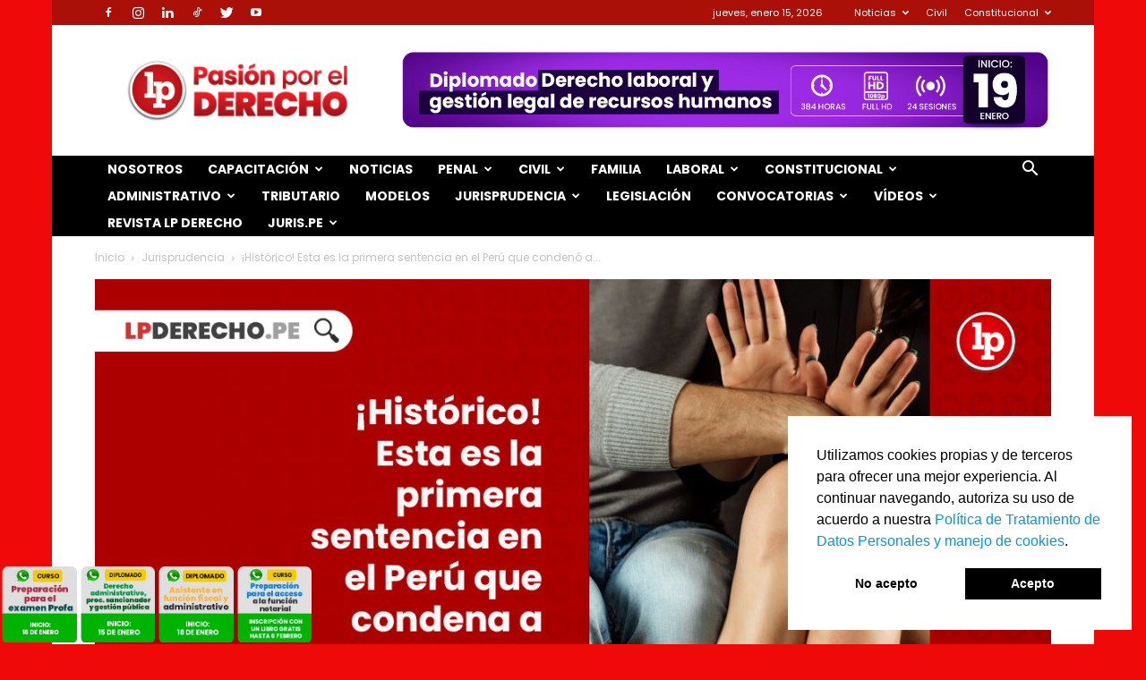

--- FILE ---
content_type: text/html; charset=UTF-8
request_url: https://lpderecho.pe/primera-sentencia-condena-sujeto-acoso-sexual-facebook/
body_size: 66558
content:
<!doctype html >
<!--[if IE 8]>    <html class="ie8" lang="en"> <![endif]-->
<!--[if IE 9]>    <html class="ie9" lang="en"> <![endif]-->
<!--[if gt IE 8]><!--> <html lang="es"> <!--<![endif]-->
<head>
    <title>¡Histórico! Esta es la primera sentencia en el Perú que condenó a un sujeto por acoso sexual | LP</title><link rel="stylesheet" href="https://lpderecho.pe/wp-content/cache/min/1/20c197501c935afd90ee18f9102037b5.css" media="all" data-minify="1" />
    <meta charset="UTF-8" />
    <meta name="viewport" content="width=device-width, initial-scale=1.0">
    <link rel="pingback" href="https://lpderecho.pe/xmlrpc.php" />
    <meta name='robots' content='index, follow, max-image-preview:large, max-snippet:-1, max-video-preview:-1' />
<link rel='dns-prefetch' href='//lpderecho.pe'>
<!-- Jetpack Site Verification Tags -->
<meta name="google-site-verification" content="yX8oo1IuLcd574S9N5UnW0ksoDqvdjtHWXxbzNt-5-k" />
<link rel="icon" type="image/png" href="https://img.lpderecho.pe/favicon.ico">
	<!-- This site is optimized with the Yoast SEO plugin v23.5 - https://yoast.com/wordpress/plugins/seo/ -->
	<link rel="canonical" href="https://lpderecho.pe/primera-sentencia-condena-sujeto-acoso-sexual-facebook/" />
	<meta property="og:locale" content="es_ES" />
	<meta property="og:type" content="article" />
	<meta property="og:title" content="¡Histórico! Esta es la primera sentencia en el Perú que condenó a un sujeto por acoso sexual | LP" />
	<meta property="og:description" content="A pedido de nuestros lectores, el equipo de LP contactó con la Corte Superior de Justicia de Madre de Dios, a fin de compartir el contenido de la sentencia pionera sobre acoso sexual en el Perú. Vaya un especial agradecimiento a la Oficina de Imagen Institucional de este distrito judicial por ello. La resolución fue emitida por [&hellip;]" />
	<meta property="og:url" content="https://lpderecho.pe/primera-sentencia-condena-sujeto-acoso-sexual-facebook/" />
	<meta property="og:site_name" content="LP" />
	<meta property="article:publisher" content="https://www.facebook.com/lpderecho/" />
	<meta property="article:published_time" content="2018-11-25T16:26:13+00:00" />
	<meta property="article:modified_time" content="2025-06-30T21:53:24+00:00" />
	<meta property="og:image" content="https://img.lpderecho.pe/wp-content/uploads/2021/06/primera-sentencia-condena-sujeto-acoso-sexual-facebook-LP.jpg" />
	<meta property="og:image:width" content="1200" />
	<meta property="og:image:height" content="630" />
	<meta property="og:image:type" content="image/jpeg" />
	<meta name="author" content="Sandra Gutierrez Iquise" />
	<meta name="twitter:card" content="summary_large_image" />
	<meta name="twitter:creator" content="@traviata69" />
	<meta name="twitter:site" content="@lp_derecho" />
	<meta name="twitter:label1" content="Escrito por" />
	<meta name="twitter:data1" content="Sandra Gutierrez Iquise" />
	<meta name="twitter:label2" content="Tiempo de lectura" />
	<meta name="twitter:data2" content="14 minutos" />
	<script type="application/ld+json" class="yoast-schema-graph">{"@context":"https://schema.org","@graph":[{"@type":"WebPage","@id":"https://lpderecho.pe/primera-sentencia-condena-sujeto-acoso-sexual-facebook/","url":"https://lpderecho.pe/primera-sentencia-condena-sujeto-acoso-sexual-facebook/","name":"¡Histórico! Esta es la primera sentencia en el Perú que condenó a un sujeto por acoso sexual | LP","isPartOf":{"@id":"https://lpderecho.pe/#website"},"primaryImageOfPage":{"@id":"https://lpderecho.pe/primera-sentencia-condena-sujeto-acoso-sexual-facebook/#primaryimage"},"image":{"@id":"https://lpderecho.pe/primera-sentencia-condena-sujeto-acoso-sexual-facebook/#primaryimage"},"thumbnailUrl":"https://img.lpderecho.pe/wp-content/uploads/2021/06/primera-sentencia-condena-sujeto-acoso-sexual-facebook-LP.jpg","datePublished":"2018-11-25T16:26:13+00:00","dateModified":"2025-06-30T21:53:24+00:00","author":{"@id":"https://lpderecho.pe/#/schema/person/b5a1104e07972489777b4ebed32144e4"},"breadcrumb":{"@id":"https://lpderecho.pe/primera-sentencia-condena-sujeto-acoso-sexual-facebook/#breadcrumb"},"inLanguage":"es","potentialAction":[{"@type":"ReadAction","target":["https://lpderecho.pe/primera-sentencia-condena-sujeto-acoso-sexual-facebook/"]}]},{"@type":"ImageObject","inLanguage":"es","@id":"https://lpderecho.pe/primera-sentencia-condena-sujeto-acoso-sexual-facebook/#primaryimage","url":"https://img.lpderecho.pe/wp-content/uploads/2021/06/primera-sentencia-condena-sujeto-acoso-sexual-facebook-LP.jpg","contentUrl":"https://img.lpderecho.pe/wp-content/uploads/2021/06/primera-sentencia-condena-sujeto-acoso-sexual-facebook-LP.jpg","width":1200,"height":630,"caption":"primera-sentencia-condena-sujeto-acoso-sexual-facebook-LP"},{"@type":"BreadcrumbList","@id":"https://lpderecho.pe/primera-sentencia-condena-sujeto-acoso-sexual-facebook/#breadcrumb","itemListElement":[{"@type":"ListItem","position":1,"name":"Inicio","item":"https://lpderecho.pe/"},{"@type":"ListItem","position":2,"name":"Penal","item":"https://lpderecho.pe/category/derecho-penal/"},{"@type":"ListItem","position":3,"name":"¡Histórico! Esta es la primera sentencia en el Perú que condenó a un sujeto por acoso sexual"}]},{"@type":"WebSite","@id":"https://lpderecho.pe/#website","url":"https://lpderecho.pe/","name":"LP","description":"Pasión por el Derecho","potentialAction":[{"@type":"SearchAction","target":{"@type":"EntryPoint","urlTemplate":"https://lpderecho.pe/?s={search_term_string}"},"query-input":{"@type":"PropertyValueSpecification","valueRequired":true,"valueName":"search_term_string"}}],"inLanguage":"es"},{"@type":"Person","@id":"https://lpderecho.pe/#/schema/person/b5a1104e07972489777b4ebed32144e4","name":"Sandra Gutierrez Iquise","image":{"@type":"ImageObject","inLanguage":"es","@id":"https://lpderecho.pe/#/schema/person/image/","url":"https://secure.gravatar.com/avatar/d86fc606fc863151b7963b71322e37c1?s=96&d=mm&r=g","contentUrl":"https://secure.gravatar.com/avatar/d86fc606fc863151b7963b71322e37c1?s=96&d=mm&r=g","caption":"Sandra Gutierrez Iquise"},"description":"Abogada por la Universidad Nacional de San Agustín. Egresada de la maestría de Ciencias Penales en la Universidad de San Martín de Porres y candidata a magíster por la Pontificia Universidad Católica del Perú (Derecho Constitucional).","sameAs":["https://lpderecho.pe","https://x.com/@traviata69"],"url":"https://lpderecho.pe/author/sandra-g/"}]}</script>
	<!-- / Yoast SEO plugin. -->


<link rel='dns-prefetch' href='//stats.wp.com' />
<link rel='dns-prefetch' href='//fonts.googleapis.com' />
<link rel='dns-prefetch' href='//lpderecho.pe' />
<link rel='dns-prefetch' href='//img.lpderecho.pe' />
<link href='https://fonts.gstatic.com' crossorigin rel='preconnect' />
		<!-- This site uses the Google Analytics by MonsterInsights plugin v9.5.3 - Using Analytics tracking - https://www.monsterinsights.com/ -->
							<script data-no-minify="1" src="https://lpderecho.pe/wp-content/cache/busting/1/gtm-a4023658384faea0f2747842952b2694.js"  data-cfasync="false" data-wpfc-render="false" type="text/javascript" async></script>
			<script data-cfasync="false" data-wpfc-render="false" type="text/javascript">
				var mi_version = '9.5.3';
				var mi_track_user = true;
				var mi_no_track_reason = '';
								var MonsterInsightsDefaultLocations = {"page_location":"https:\/\/lpderecho.pe\/primera-sentencia-condena-sujeto-acoso-sexual-facebook\/"};
				if ( typeof MonsterInsightsPrivacyGuardFilter === 'function' ) {
					var MonsterInsightsLocations = (typeof MonsterInsightsExcludeQuery === 'object') ? MonsterInsightsPrivacyGuardFilter( MonsterInsightsExcludeQuery ) : MonsterInsightsPrivacyGuardFilter( MonsterInsightsDefaultLocations );
				} else {
					var MonsterInsightsLocations = (typeof MonsterInsightsExcludeQuery === 'object') ? MonsterInsightsExcludeQuery : MonsterInsightsDefaultLocations;
				}

								var disableStrs = [
										'ga-disable-G-CQZX6GD3LM',
									];

				/* Function to detect opted out users */
				function __gtagTrackerIsOptedOut() {
					for (var index = 0; index < disableStrs.length; index++) {
						if (document.cookie.indexOf(disableStrs[index] + '=true') > -1) {
							return true;
						}
					}

					return false;
				}

				/* Disable tracking if the opt-out cookie exists. */
				if (__gtagTrackerIsOptedOut()) {
					for (var index = 0; index < disableStrs.length; index++) {
						window[disableStrs[index]] = true;
					}
				}

				/* Opt-out function */
				function __gtagTrackerOptout() {
					for (var index = 0; index < disableStrs.length; index++) {
						document.cookie = disableStrs[index] + '=true; expires=Thu, 31 Dec 2099 23:59:59 UTC; path=/';
						window[disableStrs[index]] = true;
					}
				}

				if ('undefined' === typeof gaOptout) {
					function gaOptout() {
						__gtagTrackerOptout();
					}
				}
								window.dataLayer = window.dataLayer || [];

				window.MonsterInsightsDualTracker = {
					helpers: {},
					trackers: {},
				};
				if (mi_track_user) {
					function __gtagDataLayer() {
						dataLayer.push(arguments);
					}

					function __gtagTracker(type, name, parameters) {
						if (!parameters) {
							parameters = {};
						}

						if (parameters.send_to) {
							__gtagDataLayer.apply(null, arguments);
							return;
						}

						if (type === 'event') {
														parameters.send_to = monsterinsights_frontend.v4_id;
							var hookName = name;
							if (typeof parameters['event_category'] !== 'undefined') {
								hookName = parameters['event_category'] + ':' + name;
							}

							if (typeof MonsterInsightsDualTracker.trackers[hookName] !== 'undefined') {
								MonsterInsightsDualTracker.trackers[hookName](parameters);
							} else {
								__gtagDataLayer('event', name, parameters);
							}
							
						} else {
							__gtagDataLayer.apply(null, arguments);
						}
					}

					__gtagTracker('js', new Date());
					__gtagTracker('set', {
						'developer_id.dZGIzZG': true,
											});
					if ( MonsterInsightsLocations.page_location ) {
						__gtagTracker('set', MonsterInsightsLocations);
					}
										__gtagTracker('config', 'G-CQZX6GD3LM', {"forceSSL":"true","link_attribution":"true"} );
															window.gtag = __gtagTracker;										(function () {
						/* https://developers.google.com/analytics/devguides/collection/analyticsjs/ */
						/* ga and __gaTracker compatibility shim. */
						var noopfn = function () {
							return null;
						};
						var newtracker = function () {
							return new Tracker();
						};
						var Tracker = function () {
							return null;
						};
						var p = Tracker.prototype;
						p.get = noopfn;
						p.set = noopfn;
						p.send = function () {
							var args = Array.prototype.slice.call(arguments);
							args.unshift('send');
							__gaTracker.apply(null, args);
						};
						var __gaTracker = function () {
							var len = arguments.length;
							if (len === 0) {
								return;
							}
							var f = arguments[len - 1];
							if (typeof f !== 'object' || f === null || typeof f.hitCallback !== 'function') {
								if ('send' === arguments[0]) {
									var hitConverted, hitObject = false, action;
									if ('event' === arguments[1]) {
										if ('undefined' !== typeof arguments[3]) {
											hitObject = {
												'eventAction': arguments[3],
												'eventCategory': arguments[2],
												'eventLabel': arguments[4],
												'value': arguments[5] ? arguments[5] : 1,
											}
										}
									}
									if ('pageview' === arguments[1]) {
										if ('undefined' !== typeof arguments[2]) {
											hitObject = {
												'eventAction': 'page_view',
												'page_path': arguments[2],
											}
										}
									}
									if (typeof arguments[2] === 'object') {
										hitObject = arguments[2];
									}
									if (typeof arguments[5] === 'object') {
										Object.assign(hitObject, arguments[5]);
									}
									if ('undefined' !== typeof arguments[1].hitType) {
										hitObject = arguments[1];
										if ('pageview' === hitObject.hitType) {
											hitObject.eventAction = 'page_view';
										}
									}
									if (hitObject) {
										action = 'timing' === arguments[1].hitType ? 'timing_complete' : hitObject.eventAction;
										hitConverted = mapArgs(hitObject);
										__gtagTracker('event', action, hitConverted);
									}
								}
								return;
							}

							function mapArgs(args) {
								var arg, hit = {};
								var gaMap = {
									'eventCategory': 'event_category',
									'eventAction': 'event_action',
									'eventLabel': 'event_label',
									'eventValue': 'event_value',
									'nonInteraction': 'non_interaction',
									'timingCategory': 'event_category',
									'timingVar': 'name',
									'timingValue': 'value',
									'timingLabel': 'event_label',
									'page': 'page_path',
									'location': 'page_location',
									'title': 'page_title',
									'referrer' : 'page_referrer',
								};
								for (arg in args) {
																		if (!(!args.hasOwnProperty(arg) || !gaMap.hasOwnProperty(arg))) {
										hit[gaMap[arg]] = args[arg];
									} else {
										hit[arg] = args[arg];
									}
								}
								return hit;
							}

							try {
								f.hitCallback();
							} catch (ex) {
							}
						};
						__gaTracker.create = newtracker;
						__gaTracker.getByName = newtracker;
						__gaTracker.getAll = function () {
							return [];
						};
						__gaTracker.remove = noopfn;
						__gaTracker.loaded = true;
						window['__gaTracker'] = __gaTracker;
					})();
									} else {
										console.log("");
					(function () {
						function __gtagTracker() {
							return null;
						}

						window['__gtagTracker'] = __gtagTracker;
						window['gtag'] = __gtagTracker;
					})();
									}
			</script>
				<!-- / Google Analytics by MonsterInsights -->
		
<style id='classic-theme-styles-inline-css' type='text/css'>
/*! This file is auto-generated */
.wp-block-button__link{color:#fff;background-color:#32373c;border-radius:9999px;box-shadow:none;text-decoration:none;padding:calc(.667em + 2px) calc(1.333em + 2px);font-size:1.125em}.wp-block-file__button{background:#32373c;color:#fff;text-decoration:none}
</style>
<style id='global-styles-inline-css' type='text/css'>
body{--wp--preset--color--black: #000000;--wp--preset--color--cyan-bluish-gray: #abb8c3;--wp--preset--color--white: #ffffff;--wp--preset--color--pale-pink: #f78da7;--wp--preset--color--vivid-red: #cf2e2e;--wp--preset--color--luminous-vivid-orange: #ff6900;--wp--preset--color--luminous-vivid-amber: #fcb900;--wp--preset--color--light-green-cyan: #7bdcb5;--wp--preset--color--vivid-green-cyan: #00d084;--wp--preset--color--pale-cyan-blue: #8ed1fc;--wp--preset--color--vivid-cyan-blue: #0693e3;--wp--preset--color--vivid-purple: #9b51e0;--wp--preset--gradient--vivid-cyan-blue-to-vivid-purple: linear-gradient(135deg,rgba(6,147,227,1) 0%,rgb(155,81,224) 100%);--wp--preset--gradient--light-green-cyan-to-vivid-green-cyan: linear-gradient(135deg,rgb(122,220,180) 0%,rgb(0,208,130) 100%);--wp--preset--gradient--luminous-vivid-amber-to-luminous-vivid-orange: linear-gradient(135deg,rgba(252,185,0,1) 0%,rgba(255,105,0,1) 100%);--wp--preset--gradient--luminous-vivid-orange-to-vivid-red: linear-gradient(135deg,rgba(255,105,0,1) 0%,rgb(207,46,46) 100%);--wp--preset--gradient--very-light-gray-to-cyan-bluish-gray: linear-gradient(135deg,rgb(238,238,238) 0%,rgb(169,184,195) 100%);--wp--preset--gradient--cool-to-warm-spectrum: linear-gradient(135deg,rgb(74,234,220) 0%,rgb(151,120,209) 20%,rgb(207,42,186) 40%,rgb(238,44,130) 60%,rgb(251,105,98) 80%,rgb(254,248,76) 100%);--wp--preset--gradient--blush-light-purple: linear-gradient(135deg,rgb(255,206,236) 0%,rgb(152,150,240) 100%);--wp--preset--gradient--blush-bordeaux: linear-gradient(135deg,rgb(254,205,165) 0%,rgb(254,45,45) 50%,rgb(107,0,62) 100%);--wp--preset--gradient--luminous-dusk: linear-gradient(135deg,rgb(255,203,112) 0%,rgb(199,81,192) 50%,rgb(65,88,208) 100%);--wp--preset--gradient--pale-ocean: linear-gradient(135deg,rgb(255,245,203) 0%,rgb(182,227,212) 50%,rgb(51,167,181) 100%);--wp--preset--gradient--electric-grass: linear-gradient(135deg,rgb(202,248,128) 0%,rgb(113,206,126) 100%);--wp--preset--gradient--midnight: linear-gradient(135deg,rgb(2,3,129) 0%,rgb(40,116,252) 100%);--wp--preset--font-size--small: 11px;--wp--preset--font-size--medium: 20px;--wp--preset--font-size--large: 32px;--wp--preset--font-size--x-large: 42px;--wp--preset--font-size--regular: 15px;--wp--preset--font-size--larger: 50px;--wp--preset--spacing--20: 0.44rem;--wp--preset--spacing--30: 0.67rem;--wp--preset--spacing--40: 1rem;--wp--preset--spacing--50: 1.5rem;--wp--preset--spacing--60: 2.25rem;--wp--preset--spacing--70: 3.38rem;--wp--preset--spacing--80: 5.06rem;--wp--preset--shadow--natural: 6px 6px 9px rgba(0, 0, 0, 0.2);--wp--preset--shadow--deep: 12px 12px 50px rgba(0, 0, 0, 0.4);--wp--preset--shadow--sharp: 6px 6px 0px rgba(0, 0, 0, 0.2);--wp--preset--shadow--outlined: 6px 6px 0px -3px rgba(255, 255, 255, 1), 6px 6px rgba(0, 0, 0, 1);--wp--preset--shadow--crisp: 6px 6px 0px rgba(0, 0, 0, 1);}:where(.is-layout-flex){gap: 0.5em;}:where(.is-layout-grid){gap: 0.5em;}body .is-layout-flow > .alignleft{float: left;margin-inline-start: 0;margin-inline-end: 2em;}body .is-layout-flow > .alignright{float: right;margin-inline-start: 2em;margin-inline-end: 0;}body .is-layout-flow > .aligncenter{margin-left: auto !important;margin-right: auto !important;}body .is-layout-constrained > .alignleft{float: left;margin-inline-start: 0;margin-inline-end: 2em;}body .is-layout-constrained > .alignright{float: right;margin-inline-start: 2em;margin-inline-end: 0;}body .is-layout-constrained > .aligncenter{margin-left: auto !important;margin-right: auto !important;}body .is-layout-constrained > :where(:not(.alignleft):not(.alignright):not(.alignfull)){max-width: var(--wp--style--global--content-size);margin-left: auto !important;margin-right: auto !important;}body .is-layout-constrained > .alignwide{max-width: var(--wp--style--global--wide-size);}body .is-layout-flex{display: flex;}body .is-layout-flex{flex-wrap: wrap;align-items: center;}body .is-layout-flex > *{margin: 0;}body .is-layout-grid{display: grid;}body .is-layout-grid > *{margin: 0;}:where(.wp-block-columns.is-layout-flex){gap: 2em;}:where(.wp-block-columns.is-layout-grid){gap: 2em;}:where(.wp-block-post-template.is-layout-flex){gap: 1.25em;}:where(.wp-block-post-template.is-layout-grid){gap: 1.25em;}.has-black-color{color: var(--wp--preset--color--black) !important;}.has-cyan-bluish-gray-color{color: var(--wp--preset--color--cyan-bluish-gray) !important;}.has-white-color{color: var(--wp--preset--color--white) !important;}.has-pale-pink-color{color: var(--wp--preset--color--pale-pink) !important;}.has-vivid-red-color{color: var(--wp--preset--color--vivid-red) !important;}.has-luminous-vivid-orange-color{color: var(--wp--preset--color--luminous-vivid-orange) !important;}.has-luminous-vivid-amber-color{color: var(--wp--preset--color--luminous-vivid-amber) !important;}.has-light-green-cyan-color{color: var(--wp--preset--color--light-green-cyan) !important;}.has-vivid-green-cyan-color{color: var(--wp--preset--color--vivid-green-cyan) !important;}.has-pale-cyan-blue-color{color: var(--wp--preset--color--pale-cyan-blue) !important;}.has-vivid-cyan-blue-color{color: var(--wp--preset--color--vivid-cyan-blue) !important;}.has-vivid-purple-color{color: var(--wp--preset--color--vivid-purple) !important;}.has-black-background-color{background-color: var(--wp--preset--color--black) !important;}.has-cyan-bluish-gray-background-color{background-color: var(--wp--preset--color--cyan-bluish-gray) !important;}.has-white-background-color{background-color: var(--wp--preset--color--white) !important;}.has-pale-pink-background-color{background-color: var(--wp--preset--color--pale-pink) !important;}.has-vivid-red-background-color{background-color: var(--wp--preset--color--vivid-red) !important;}.has-luminous-vivid-orange-background-color{background-color: var(--wp--preset--color--luminous-vivid-orange) !important;}.has-luminous-vivid-amber-background-color{background-color: var(--wp--preset--color--luminous-vivid-amber) !important;}.has-light-green-cyan-background-color{background-color: var(--wp--preset--color--light-green-cyan) !important;}.has-vivid-green-cyan-background-color{background-color: var(--wp--preset--color--vivid-green-cyan) !important;}.has-pale-cyan-blue-background-color{background-color: var(--wp--preset--color--pale-cyan-blue) !important;}.has-vivid-cyan-blue-background-color{background-color: var(--wp--preset--color--vivid-cyan-blue) !important;}.has-vivid-purple-background-color{background-color: var(--wp--preset--color--vivid-purple) !important;}.has-black-border-color{border-color: var(--wp--preset--color--black) !important;}.has-cyan-bluish-gray-border-color{border-color: var(--wp--preset--color--cyan-bluish-gray) !important;}.has-white-border-color{border-color: var(--wp--preset--color--white) !important;}.has-pale-pink-border-color{border-color: var(--wp--preset--color--pale-pink) !important;}.has-vivid-red-border-color{border-color: var(--wp--preset--color--vivid-red) !important;}.has-luminous-vivid-orange-border-color{border-color: var(--wp--preset--color--luminous-vivid-orange) !important;}.has-luminous-vivid-amber-border-color{border-color: var(--wp--preset--color--luminous-vivid-amber) !important;}.has-light-green-cyan-border-color{border-color: var(--wp--preset--color--light-green-cyan) !important;}.has-vivid-green-cyan-border-color{border-color: var(--wp--preset--color--vivid-green-cyan) !important;}.has-pale-cyan-blue-border-color{border-color: var(--wp--preset--color--pale-cyan-blue) !important;}.has-vivid-cyan-blue-border-color{border-color: var(--wp--preset--color--vivid-cyan-blue) !important;}.has-vivid-purple-border-color{border-color: var(--wp--preset--color--vivid-purple) !important;}.has-vivid-cyan-blue-to-vivid-purple-gradient-background{background: var(--wp--preset--gradient--vivid-cyan-blue-to-vivid-purple) !important;}.has-light-green-cyan-to-vivid-green-cyan-gradient-background{background: var(--wp--preset--gradient--light-green-cyan-to-vivid-green-cyan) !important;}.has-luminous-vivid-amber-to-luminous-vivid-orange-gradient-background{background: var(--wp--preset--gradient--luminous-vivid-amber-to-luminous-vivid-orange) !important;}.has-luminous-vivid-orange-to-vivid-red-gradient-background{background: var(--wp--preset--gradient--luminous-vivid-orange-to-vivid-red) !important;}.has-very-light-gray-to-cyan-bluish-gray-gradient-background{background: var(--wp--preset--gradient--very-light-gray-to-cyan-bluish-gray) !important;}.has-cool-to-warm-spectrum-gradient-background{background: var(--wp--preset--gradient--cool-to-warm-spectrum) !important;}.has-blush-light-purple-gradient-background{background: var(--wp--preset--gradient--blush-light-purple) !important;}.has-blush-bordeaux-gradient-background{background: var(--wp--preset--gradient--blush-bordeaux) !important;}.has-luminous-dusk-gradient-background{background: var(--wp--preset--gradient--luminous-dusk) !important;}.has-pale-ocean-gradient-background{background: var(--wp--preset--gradient--pale-ocean) !important;}.has-electric-grass-gradient-background{background: var(--wp--preset--gradient--electric-grass) !important;}.has-midnight-gradient-background{background: var(--wp--preset--gradient--midnight) !important;}.has-small-font-size{font-size: var(--wp--preset--font-size--small) !important;}.has-medium-font-size{font-size: var(--wp--preset--font-size--medium) !important;}.has-large-font-size{font-size: var(--wp--preset--font-size--large) !important;}.has-x-large-font-size{font-size: var(--wp--preset--font-size--x-large) !important;}
.wp-block-navigation a:where(:not(.wp-element-button)){color: inherit;}
:where(.wp-block-post-template.is-layout-flex){gap: 1.25em;}:where(.wp-block-post-template.is-layout-grid){gap: 1.25em;}
:where(.wp-block-columns.is-layout-flex){gap: 2em;}:where(.wp-block-columns.is-layout-grid){gap: 2em;}
.wp-block-pullquote{font-size: 1.5em;line-height: 1.6;}
</style>


<link rel='stylesheet' id='google-fonts-style-css' href='https://fonts.googleapis.com/css?family=Poppins%3A400%2C300%2C300italic%2C400italic%2C700%2C700italic%2C800%2C800italic%2C900%2C900italic%7CRoboto%3A400%2C500%2C700%2C300%2C300italic%2C400italic%2C700italic%2C800%2C800italic%2C900%2C900italic%7CLibre+Baskerville%3A400%2C300%2C300italic%2C400italic%2C700%2C700italic%2C800%2C800italic%2C900%2C900italic%7CRoboto+Slab%3A400%2C300%2C300italic%2C400italic%2C700%2C700italic%2C800%2C800italic%2C900%2C900italic%7COpen+Sans%3A400%2C600%2C700%2C300%2C300italic%2C400italic%2C700italic%2C800%2C800italic%2C900%2C900italic&#038;display=swap' type='text/css' media='all' />

<style id='td-theme-inline-css' type='text/css'>
    
        @media (max-width: 767px) {
            .td-header-desktop-wrap {
                display: none;
            }
        }
        @media (min-width: 767px) {
            .td-header-mobile-wrap {
                display: none;
            }
        }
    
	
</style>




<style id='rocket-lazyload-inline-css' type='text/css'>
.rll-youtube-player{position:relative;padding-bottom:56.23%;height:0;overflow:hidden;max-width:100%;}.rll-youtube-player iframe{position:absolute;top:0;left:0;width:100%;height:100%;z-index:100;background:0 0}.rll-youtube-player img{bottom:0;display:block;left:0;margin:auto;max-width:100%;width:100%;position:absolute;right:0;top:0;border:none;height:auto;cursor:pointer;-webkit-transition:.4s all;-moz-transition:.4s all;transition:.4s all}.rll-youtube-player img:hover{-webkit-filter:brightness(75%)}.rll-youtube-player .play{height:72px;width:72px;left:50%;top:50%;margin-left:-36px;margin-top:-36px;position:absolute;background:url(https://img.lpderecho.pe/wp-content/plugins/wp-rocket/assets/img/youtube.png) no-repeat;cursor:pointer}
</style>



<script type="text/javascript" src="https://lpderecho.pe/wp-includes/js/jquery/jquery.min.js" id="jquery-core-js"></script>

<meta property="fb:app_id" content="931855983534089"/>	<style>img#wpstats{display:none}</style>
		<meta name="theme-color" content="#e00000"> <meta property="fb:pages" content="202921716400038" />

	<!--[if lt IE 9]><script src="https://cdnjs.cloudflare.com/ajax/libs/html5shiv/3.7.3/html5shiv.js"></script><![endif]-->
    			<script>
				window.tdwGlobal = {"adminUrl":"https:\/\/lpderecho.pe\/wp-admin\/","wpRestNonce":"89e58896ae","wpRestUrl":"https:\/\/lpderecho.pe\/wp-json\/","permalinkStructure":"\/%postname%\/"};
			</script>
			    <script>
        window.tdaGlobal = {"adminUrl":"https:\/\/lpderecho.pe\/wp-admin\/","wpRestNonce":"89e58896ae","wpRestUrl":"https:\/\/lpderecho.pe\/wp-json\/","permalinkStructure":"\/%postname%\/","postId":77690};
    </script>
          <meta name="onesignal" content="wordpress-plugin"https://img.lpderecho.pe/>
            
		<style>
			.algolia-search-highlight {
				background-color: #fffbcc;
				border-radius: 2px;
				font-style: normal;
			}
		</style>
		
<!-- JS generated by theme -->

<script>
    
    

	    var tdBlocksArray = []; //here we store all the items for the current page

	    //td_block class - each ajax block uses a object of this class for requests
	    function tdBlock() {
		    this.id = '';
		    this.block_type = 1; //block type id (1-234 etc)
		    this.atts = '';
		    this.td_column_number = '';
		    this.td_current_page = 1; //
		    this.post_count = 0; //from wp
		    this.found_posts = 0; //from wp
		    this.max_num_pages = 0; //from wp
		    this.td_filter_value = ''; //current live filter value
		    this.is_ajax_running = false;
		    this.td_user_action = ''; // load more or infinite loader (used by the animation)
		    this.header_color = '';
		    this.ajax_pagination_infinite_stop = ''; //show load more at page x
	    }


        // td_js_generator - mini detector
        (function(){
            var htmlTag = document.getElementsByTagName("html")[0];

	        if ( navigator.userAgent.indexOf("MSIE 10.0") > -1 ) {
                htmlTag.className += ' ie10';
            }

            if ( !!navigator.userAgent.match(/Trident.*rv\:11\./) ) {
                htmlTag.className += ' ie11';
            }

	        if ( navigator.userAgent.indexOf("Edge") > -1 ) {
                htmlTag.className += ' ieEdge';
            }

            if ( /(iPad|iPhone|iPod)/g.test(navigator.userAgent) ) {
                htmlTag.className += ' td-md-is-ios';
            }

            var user_agent = navigator.userAgent.toLowerCase();
            if ( user_agent.indexOf("android") > -1 ) {
                htmlTag.className += ' td-md-is-android';
            }

            if ( -1 !== navigator.userAgent.indexOf('Mac OS X')  ) {
                htmlTag.className += ' td-md-is-os-x';
            }

            if ( /chrom(e|ium)/.test(navigator.userAgent.toLowerCase()) ) {
               htmlTag.className += ' td-md-is-chrome';
            }

            if ( -1 !== navigator.userAgent.indexOf('Firefox') ) {
                htmlTag.className += ' td-md-is-firefox';
            }

            if ( -1 !== navigator.userAgent.indexOf('Safari') && -1 === navigator.userAgent.indexOf('Chrome') ) {
                htmlTag.className += ' td-md-is-safari';
            }

            if( -1 !== navigator.userAgent.indexOf('IEMobile') ){
                htmlTag.className += ' td-md-is-iemobile';
            }

        })();




        var tdLocalCache = {};

        ( function () {
            "use strict";

            tdLocalCache = {
                data: {},
                remove: function (resource_id) {
                    delete tdLocalCache.data[resource_id];
                },
                exist: function (resource_id) {
                    return tdLocalCache.data.hasOwnProperty(resource_id) && tdLocalCache.data[resource_id] !== null;
                },
                get: function (resource_id) {
                    return tdLocalCache.data[resource_id];
                },
                set: function (resource_id, cachedData) {
                    tdLocalCache.remove(resource_id);
                    tdLocalCache.data[resource_id] = cachedData;
                }
            };
        })();

    
    
var td_viewport_interval_list=[{"limitBottom":767,"sidebarWidth":228},{"limitBottom":1018,"sidebarWidth":300},{"limitBottom":1140,"sidebarWidth":324}];
var tdc_is_installed="yes";
var td_ajax_url="https:\/\/lpderecho.pe\/wp-admin\/admin-ajax.php?td_theme_name=Newspaper&v=12.1.1";
var td_get_template_directory_uri="https:\/\/lpderecho.pe\/wp-content\/plugins\/td-composer\/legacy\/common";
var tds_snap_menu="snap";
var tds_logo_on_sticky="show_header_logo";
var tds_header_style="3";
var td_please_wait="Por favor espera...";
var td_email_user_pass_incorrect="Usuario o contrase\u00f1a incorrecta!";
var td_email_user_incorrect="Correo electr\u00f3nico o nombre de usuario incorrecto!";
var td_email_incorrect="Email incorrecto!";
var td_user_incorrect="Username incorrect!";
var td_email_user_empty="Email or username empty!";
var td_pass_empty="Pass empty!";
var td_pass_pattern_incorrect="Invalid Pass Pattern!";
var td_retype_pass_incorrect="Retyped Pass incorrect!";
var tds_more_articles_on_post_enable="show";
var tds_more_articles_on_post_time_to_wait="";
var tds_more_articles_on_post_pages_distance_from_top=500;
var tds_theme_color_site_wide="#0096ed";
var tds_smart_sidebar="";
var tdThemeName="Newspaper";
var td_magnific_popup_translation_tPrev="Anterior (tecla de flecha izquierda)";
var td_magnific_popup_translation_tNext="Siguiente (tecla de flecha derecha)";
var td_magnific_popup_translation_tCounter="%curr% de %total%";
var td_magnific_popup_translation_ajax_tError="El contenido de %url% no pudo cargarse.";
var td_magnific_popup_translation_image_tError="La imagen #%curr% no pudo cargarse.";
var tdBlockNonce="2fefd6b3fb";
var tdDateNamesI18n={"month_names":["enero","febrero","marzo","abril","mayo","junio","julio","agosto","septiembre","octubre","noviembre","diciembre"],"month_names_short":["Ene","Feb","Mar","Abr","May","Jun","Jul","Ago","Sep","Oct","Nov","Dic"],"day_names":["domingo","lunes","martes","mi\u00e9rcoles","jueves","viernes","s\u00e1bado"],"day_names_short":["Dom","Lun","Mar","Mi\u00e9","Jue","Vie","S\u00e1b"]};
var td_ad_background_click_link="";
var td_ad_background_click_target="";
</script>


<!-- Header style compiled by theme -->

<style>
    

                                    @font-face {
                                      font-family: "Rockwell";
                                      src: local("Rockwell"), url("") format("woff");
                                      font-display: swap;
                                    }
                                
                                    @font-face {
                                      font-family: "Calendas-Plus";
                                      src: local("Calendas-Plus"), url("") format("woff");
                                      font-display: swap;
                                    }
                                
.td-module-exclusive .td-module-title a:before {
        content: 'EXCLUSIVO';
    }

    
    .td-header-wrap .black-menu .sf-menu > .current-menu-item > a,
    .td-header-wrap .black-menu .sf-menu > .current-menu-ancestor > a,
    .td-header-wrap .black-menu .sf-menu > .current-category-ancestor > a,
    .td-header-wrap .black-menu .sf-menu > li > a:hover,
    .td-header-wrap .black-menu .sf-menu > .sfHover > a,
    .sf-menu > .current-menu-item > a:after,
    .sf-menu > .current-menu-ancestor > a:after,
    .sf-menu > .current-category-ancestor > a:after,
    .sf-menu > li:hover > a:after,
    .sf-menu > .sfHover > a:after,
    .header-search-wrap .td-drop-down-search:after,
    .header-search-wrap .td-drop-down-search .btn:hover,
    input[type=submit]:hover,
    .td-read-more a,
    .td-post-category:hover,
    body .td_top_authors .td-active .td-author-post-count,
    body .td_top_authors .td-active .td-author-comments-count,
    body .td_top_authors .td_mod_wrap:hover .td-author-post-count,
    body .td_top_authors .td_mod_wrap:hover .td-author-comments-count,
    .td-404-sub-sub-title a:hover,
    .td-search-form-widget .wpb_button:hover,
    .td-rating-bar-wrap div,
    .dropcap,
    .td_wrapper_video_playlist .td_video_controls_playlist_wrapper,
    .wpb_default,
    .wpb_default:hover,
    .td-left-smart-list:hover,
    .td-right-smart-list:hover,
    #bbpress-forums button:hover,
    .bbp_widget_login .button:hover,
    .td-footer-wrapper .td-post-category,
    .td-footer-wrapper .widget_product_search input[type="submit"]:hover,
    .single-product .product .summary .cart .button:hover,
    .td-next-prev-wrap a:hover,
    .td-load-more-wrap a:hover,
    .td-post-small-box a:hover,
    .page-nav .current,
    .page-nav:first-child > div,
    #bbpress-forums .bbp-pagination .current,
    #bbpress-forums #bbp-single-user-details #bbp-user-navigation li.current a,
    .td-theme-slider:hover .slide-meta-cat a,
    a.vc_btn-black:hover,
    .td-trending-now-wrapper:hover .td-trending-now-title,
    .td-scroll-up,
    .td-smart-list-button:hover,
    .td-weather-information:before,
    .td-weather-week:before,
    .td_block_exchange .td-exchange-header:before,
    .td-pulldown-syle-2 .td-subcat-dropdown ul:after,
    .td_block_template_9 .td-block-title:after,
    .td_block_template_15 .td-block-title:before,
    div.wpforms-container .wpforms-form div.wpforms-submit-container button[type=submit],
    .td-close-video-fixed {
        background-color: #0096ed;
    }

    .td_block_template_4 .td-related-title .td-cur-simple-item:before {
        border-color: #0096ed transparent transparent transparent !important;
    }
    
    
    .td_block_template_4 .td-related-title .td-cur-simple-item,
    .td_block_template_3 .td-related-title .td-cur-simple-item,
    .td_block_template_9 .td-related-title:after {
        background-color: #0096ed;
    }

    a,
    cite a:hover,
    .td-page-content blockquote p,
    .td-post-content blockquote p,
    .mce-content-body blockquote p,
    .comment-content blockquote p,
    .wpb_text_column blockquote p,
    .td_block_text_with_title blockquote p,
    .td_module_wrap:hover .entry-title a,
    .td-subcat-filter .td-subcat-list a:hover,
    .td-subcat-filter .td-subcat-dropdown a:hover,
    .td_quote_on_blocks,
    .dropcap2,
    .dropcap3,
    body .td_top_authors .td-active .td-authors-name a,
    body .td_top_authors .td_mod_wrap:hover .td-authors-name a,
    .td-post-next-prev-content a:hover,
    .author-box-wrap .td-author-social a:hover,
    .td-author-name a:hover,
    .td-author-url a:hover,
    .comment-reply-link:hover,
    .logged-in-as a:hover,
    #cancel-comment-reply-link:hover,
    .td-search-query,
    .widget a:hover,
    .td_wp_recentcomments a:hover,
    .archive .widget_archive .current,
    .archive .widget_archive .current a,
    .widget_calendar tfoot a:hover,
    #bbpress-forums li.bbp-header .bbp-reply-content span a:hover,
    #bbpress-forums .bbp-forum-freshness a:hover,
    #bbpress-forums .bbp-topic-freshness a:hover,
    #bbpress-forums .bbp-forums-list li a:hover,
    #bbpress-forums .bbp-forum-title:hover,
    #bbpress-forums .bbp-topic-permalink:hover,
    #bbpress-forums .bbp-topic-started-by a:hover,
    #bbpress-forums .bbp-topic-started-in a:hover,
    #bbpress-forums .bbp-body .super-sticky li.bbp-topic-title .bbp-topic-permalink,
    #bbpress-forums .bbp-body .sticky li.bbp-topic-title .bbp-topic-permalink,
    .widget_display_replies .bbp-author-name,
    .widget_display_topics .bbp-author-name,
    .td-subfooter-menu li a:hover,
    a.vc_btn-black:hover,
    .td-smart-list-dropdown-wrap .td-smart-list-button:hover,
    .td-instagram-user a,
    .td-block-title-wrap .td-wrapper-pulldown-filter .td-pulldown-filter-display-option:hover,
    .td-block-title-wrap .td-wrapper-pulldown-filter .td-pulldown-filter-display-option:hover i,
    .td-block-title-wrap .td-wrapper-pulldown-filter .td-pulldown-filter-link:hover,
    .td-block-title-wrap .td-wrapper-pulldown-filter .td-pulldown-filter-item .td-cur-simple-item,
    .td-pulldown-syle-2 .td-subcat-dropdown:hover .td-subcat-more span,
    .td-pulldown-syle-2 .td-subcat-dropdown:hover .td-subcat-more i,
    .td-pulldown-syle-3 .td-subcat-dropdown:hover .td-subcat-more span,
    .td-pulldown-syle-3 .td-subcat-dropdown:hover .td-subcat-more i,
    .td_block_template_2 .td-related-title .td-cur-simple-item,
    .td_block_template_5 .td-related-title .td-cur-simple-item,
    .td_block_template_6 .td-related-title .td-cur-simple-item,
    .td_block_template_7 .td-related-title .td-cur-simple-item,
    .td_block_template_8 .td-related-title .td-cur-simple-item,
    .td_block_template_9 .td-related-title .td-cur-simple-item,
    .td_block_template_10 .td-related-title .td-cur-simple-item,
    .td_block_template_11 .td-related-title .td-cur-simple-item,
    .td_block_template_12 .td-related-title .td-cur-simple-item,
    .td_block_template_13 .td-related-title .td-cur-simple-item,
    .td_block_template_14 .td-related-title .td-cur-simple-item,
    .td_block_template_15 .td-related-title .td-cur-simple-item,
    .td_block_template_16 .td-related-title .td-cur-simple-item,
    .td_block_template_17 .td-related-title .td-cur-simple-item,
    .td-theme-wrap .sf-menu ul .td-menu-item > a:hover,
    .td-theme-wrap .sf-menu ul .sfHover > a,
    .td-theme-wrap .sf-menu ul .current-menu-ancestor > a,
    .td-theme-wrap .sf-menu ul .current-category-ancestor > a,
    .td-theme-wrap .sf-menu ul .current-menu-item > a,
    .td_outlined_btn,
    body .td_block_categories_tags .td-ct-item:hover,
    body .td_block_list_menu li.current-menu-item > a,
    body .td_block_list_menu li.current-menu-ancestor > a,
    body .td_block_list_menu li.current-category-ancestor > a {
        color: #0096ed;
    }

    a.vc_btn-black.vc_btn_square_outlined:hover,
    a.vc_btn-black.vc_btn_outlined:hover {
        color: #0096ed !important;
    }

    .td-next-prev-wrap a:hover,
    .td-load-more-wrap a:hover,
    .td-post-small-box a:hover,
    .page-nav .current,
    .page-nav:first-child > div,
    #bbpress-forums .bbp-pagination .current,
    .post .td_quote_box,
    .page .td_quote_box,
    a.vc_btn-black:hover,
    .td_block_template_5 .td-block-title > *,
    .td_outlined_btn {
        border-color: #0096ed;
    }

    .td_wrapper_video_playlist .td_video_currently_playing:after {
        border-color: #0096ed !important;
    }

    .header-search-wrap .td-drop-down-search:before {
        border-color: transparent transparent #0096ed transparent;
    }

    .block-title > span,
    .block-title > a,
    .block-title > label,
    .widgettitle,
    .widgettitle:after,
    body .td-trending-now-title,
    .td-trending-now-wrapper:hover .td-trending-now-title,
    .wpb_tabs li.ui-tabs-active a,
    .wpb_tabs li:hover a,
    .vc_tta-container .vc_tta-color-grey.vc_tta-tabs-position-top.vc_tta-style-classic .vc_tta-tabs-container .vc_tta-tab.vc_active > a,
    .vc_tta-container .vc_tta-color-grey.vc_tta-tabs-position-top.vc_tta-style-classic .vc_tta-tabs-container .vc_tta-tab:hover > a,
    .td_block_template_1 .td-related-title .td-cur-simple-item,
    .td-subcat-filter .td-subcat-dropdown:hover .td-subcat-more, 
    .td_3D_btn,
    .td_shadow_btn,
    .td_default_btn,
    .td_round_btn, 
    .td_outlined_btn:hover {
    	background-color: #0096ed;
    }
    .block-title,
    .td_block_template_1 .td-related-title,
    .wpb_tabs .wpb_tabs_nav,
    .vc_tta-container .vc_tta-color-grey.vc_tta-tabs-position-top.vc_tta-style-classic .vc_tta-tabs-container {
        border-color: #0096ed;
    }
    .td_block_wrap .td-subcat-item a.td-cur-simple-item {
	    color: #0096ed;
	}


    
    .td-grid-style-4 .entry-title
    {
        background-color: rgba(0, 150, 237, 0.7);
    }


    
    .block-title > span,
    .block-title > span > a,
    .block-title > a,
    .block-title > label,
    .widgettitle,
    .widgettitle:after,
    body .td-trending-now-title,
    .td-trending-now-wrapper:hover .td-trending-now-title,
    .wpb_tabs li.ui-tabs-active a,
    .wpb_tabs li:hover a,
    .vc_tta-container .vc_tta-color-grey.vc_tta-tabs-position-top.vc_tta-style-classic .vc_tta-tabs-container .vc_tta-tab.vc_active > a,
    .vc_tta-container .vc_tta-color-grey.vc_tta-tabs-position-top.vc_tta-style-classic .vc_tta-tabs-container .vc_tta-tab:hover > a,
    .td_block_template_1 .td-related-title .td-cur-simple-item,
    .td-subcat-filter .td-subcat-dropdown:hover .td-subcat-more,
    .td-weather-information:before,
    .td-weather-week:before,
    .td_block_exchange .td-exchange-header:before,
    .td-theme-wrap .td_block_template_3 .td-block-title > *,
    .td-theme-wrap .td_block_template_4 .td-block-title > *,
    .td-theme-wrap .td_block_template_7 .td-block-title > *,
    .td-theme-wrap .td_block_template_9 .td-block-title:after,
    .td-theme-wrap .td_block_template_10 .td-block-title::before,
    .td-theme-wrap .td_block_template_11 .td-block-title::before,
    .td-theme-wrap .td_block_template_11 .td-block-title::after,
    .td-theme-wrap .td_block_template_14 .td-block-title,
    .td-theme-wrap .td_block_template_15 .td-block-title:before,
    .td-theme-wrap .td_block_template_17 .td-block-title:before {
        background-color: #e50b0b;
    }

    .block-title,
    .td_block_template_1 .td-related-title,
    .wpb_tabs .wpb_tabs_nav,
    .vc_tta-container .vc_tta-color-grey.vc_tta-tabs-position-top.vc_tta-style-classic .vc_tta-tabs-container,
    .td-theme-wrap .td_block_template_5 .td-block-title > *,
    .td-theme-wrap .td_block_template_17 .td-block-title,
    .td-theme-wrap .td_block_template_17 .td-block-title::before {
        border-color: #e50b0b;
    }

    .td-theme-wrap .td_block_template_4 .td-block-title > *:before,
    .td-theme-wrap .td_block_template_17 .td-block-title::after {
        border-color: #e50b0b transparent transparent transparent;
    }
    
    .td-theme-wrap .td_block_template_4 .td-related-title .td-cur-simple-item:before {
        border-color: #e50b0b transparent transparent transparent !important;
    }

    
    .td-theme-wrap .block-title > span,
    .td-theme-wrap .block-title > span > a,
    .td-theme-wrap .widget_rss .block-title .rsswidget,
    .td-theme-wrap .block-title > a,
    .widgettitle,
    .widgettitle > a,
    body .td-trending-now-title,
    .wpb_tabs li.ui-tabs-active a,
    .wpb_tabs li:hover a,
    .vc_tta-container .vc_tta-color-grey.vc_tta-tabs-position-top.vc_tta-style-classic .vc_tta-tabs-container .vc_tta-tab.vc_active > a,
    .vc_tta-container .vc_tta-color-grey.vc_tta-tabs-position-top.vc_tta-style-classic .vc_tta-tabs-container .vc_tta-tab:hover > a,
    .td-related-title .td-cur-simple-item,
    .td-theme-wrap .td_block_template_2 .td-block-title > *,
    .td-theme-wrap .td_block_template_3 .td-block-title > *,
    .td-theme-wrap .td_block_template_4 .td-block-title > *,
    .td-theme-wrap .td_block_template_5 .td-block-title > *,
    .td-theme-wrap .td_block_template_6 .td-block-title > *,
    .td-theme-wrap .td_block_template_6 .td-block-title:before,
    .td-theme-wrap .td_block_template_7 .td-block-title > *,
    .td-theme-wrap .td_block_template_8 .td-block-title > *,
    .td-theme-wrap .td_block_template_9 .td-block-title > *,
    .td-theme-wrap .td_block_template_10 .td-block-title > *,
    .td-theme-wrap .td_block_template_11 .td-block-title > *,
    .td-theme-wrap .td_block_template_12 .td-block-title > *,
    .td-theme-wrap .td_block_template_13 .td-block-title > span,
    .td-theme-wrap .td_block_template_13 .td-block-title > a,
    .td-theme-wrap .td_block_template_14 .td-block-title > *,
    .td-theme-wrap .td_block_template_14 .td-block-title-wrap .td-wrapper-pulldown-filter .td-pulldown-filter-display-option,
    .td-theme-wrap .td_block_template_14 .td-block-title-wrap .td-wrapper-pulldown-filter .td-pulldown-filter-display-option i,
    .td-theme-wrap .td_block_template_14 .td-block-title-wrap .td-wrapper-pulldown-filter .td-pulldown-filter-display-option:hover,
    .td-theme-wrap .td_block_template_14 .td-block-title-wrap .td-wrapper-pulldown-filter .td-pulldown-filter-display-option:hover i,
    .td-theme-wrap .td_block_template_15 .td-block-title > *,
    .td-theme-wrap .td_block_template_15 .td-block-title-wrap .td-wrapper-pulldown-filter,
    .td-theme-wrap .td_block_template_15 .td-block-title-wrap .td-wrapper-pulldown-filter i,
    .td-theme-wrap .td_block_template_16 .td-block-title > *,
    .td-theme-wrap .td_block_template_17 .td-block-title > * {
    	color: #ffffff;
    }


    
    @media (max-width: 767px) {
        body .td-header-wrap .td-header-main-menu {
            background-color: #ffffff !important;
        }
    }


    
    @media (max-width: 767px) {
        body #td-top-mobile-toggle i,
        .td-header-wrap .header-search-wrap .td-icon-search {
            color: #0a0a0a !important;
        }
    }

    
    .td-menu-background:before,
    .td-search-background:before {
        background: #dd0000;
        background: -moz-linear-gradient(top, #dd0000 0%, #b8333e 100%);
        background: -webkit-gradient(left top, left bottom, color-stop(0%, #dd0000), color-stop(100%, #b8333e));
        background: -webkit-linear-gradient(top, #dd0000 0%, #b8333e 100%);
        background: -o-linear-gradient(top, #dd0000 0%, #b8333e 100%);
        background: -ms-linear-gradient(top, #dd0000 0%, #b8333e 100%);
        background: linear-gradient(to bottom, #dd0000 0%, #b8333e 100%);
        filter: progid:DXImageTransform.Microsoft.gradient( startColorstr='#dd0000', endColorstr='#b8333e', GradientType=0 );
    }

    
    .td-page-header h1,
    .td-page-title {
    	color: #353535;
    }

    
    .td-page-content p,
    .td-page-content .td_block_text_with_title {
    	color: #383838;
    }

    
    .td-page-content h1,
    .td-page-content h2,
    .td-page-content h3,
    .td-page-content h4,
    .td-page-content h5,
    .td-page-content h6 {
    	color: #ff0000;
    }

    .td-page-content .widgettitle {
        color: #fff;
    }

    
    ul.sf-menu > .menu-item > a {
        font-family:Poppins;
	line-height:30px;
	font-weight:bold;
	
    }
    
    .sf-menu ul .menu-item a {
        font-family:Poppins;
	font-weight:bold;
	
    }
    
    .td-mobile-content .td-mobile-main-menu > li > a {
        font-family:Poppins;
	
    }
    
    .td-mobile-content .sub-menu a {
        font-family:Poppins;
	
    }
    
	#td-mobile-nav,
	#td-mobile-nav .wpb_button,
	.td-search-wrap-mob {
		font-family:Poppins;
	
	}


	
    .td-page-title,
    .td-category-title-holder .td-page-title {
    	font-family:Poppins;
	font-weight:bold;
	
    }
    
    .td-page-content p,
    .td-page-content li,
    .td-page-content .td_block_text_with_title,
    .wpb_text_column p {
    	font-family:Poppins;
	
    }
    
    .td-page-content h1,
    .wpb_text_column h1 {
    	font-family:Poppins;
	font-weight:bold;
	
    }
    
    .td-page-content h2,
    .wpb_text_column h2 {
    	font-family:Poppins;
	font-weight:bold;
	
    }
    
    .td-page-content h3,
    .wpb_text_column h3 {
    	font-family:Poppins;
	font-weight:bold;
	
    }
    
    .td-page-content h4,
    .wpb_text_column h4 {
    	font-family:Poppins;
	font-weight:bold;
	
    }
    
    .td-page-content h5,
    .wpb_text_column h5 {
    	font-family:Poppins;
	font-weight:bold;
	
    }
    
    .td-page-content h6,
    .wpb_text_column h6 {
    	font-family:Poppins;
	font-weight:bold;
	
    }



	
    body, p {
    	font-family:Poppins;
	
    }




    
    #bbpress-forums .bbp-header .bbp-forums,
    #bbpress-forums .bbp-header .bbp-topics,
    #bbpress-forums .bbp-header {
    	font-family:"Roboto Slab";
	
    }
    
    #bbpress-forums .hentry .bbp-forum-title,
    #bbpress-forums .hentry .bbp-topic-permalink {
    	font-family:"Roboto Slab";
	
    }
    
    #bbpress-forums .bbp-forums-list li {
    	font-family:"Roboto Slab";
	
    }
    
    #bbpress-forums .bbp-forum-info .bbp-forum-content {
    	font-family:"Roboto Slab";
	
    }
    
    #bbpress-forums div.bbp-forum-author a.bbp-author-name,
    #bbpress-forums div.bbp-topic-author a.bbp-author-name,
    #bbpress-forums div.bbp-reply-author a.bbp-author-name,
    #bbpress-forums div.bbp-search-author a.bbp-author-name,
    #bbpress-forums .bbp-forum-freshness .bbp-author-name,
    #bbpress-forums .bbp-topic-freshness a:last-child {
    	font-family:"Roboto Slab";
	
    }
    
    #bbpress-forums .hentry .bbp-topic-content p,
    #bbpress-forums .hentry .bbp-reply-content p {
    	font-family:"Roboto Slab";
	
    }
    
    #bbpress-forums div.bbp-template-notice p {
    	font-family:"Roboto Slab";
	
    }
    
    #bbpress-forums .bbp-pagination-count,
    #bbpress-forums .page-numbers {
    	font-family:"Roboto Slab";
	
    }
    
    #bbpress-forums .bbp-topic-started-by,
    #bbpress-forums .bbp-topic-started-by a,
    #bbpress-forums .bbp-topic-started-in,
    #bbpress-forums .bbp-topic-started-in a {
    	font-family:"Roboto Slab";
	
    }
    
    
    .white-popup-block:after {
        background: rgba(42, 128, 203, 0.8);
        background: -moz-linear-gradient(45deg, rgba(42, 128, 203, 0.8) 0%, rgba(30,115,190,0.8) 100%);
        background: -webkit-gradient(left bottom, right top, color-stop(0%, rgba(42, 128, 203, 0.8)), color-stop(100%, rgba(30,115,190,0.8)));
        background: -webkit-linear-gradient(45deg, rgba(42, 128, 203, 0.8) 0%, rgba(30,115,190,0.8) 100%);
        background: linear-gradient(45deg, rgba(42, 128, 203, 0.8) 0%, rgba(30,115,190,0.8) 100%);
    }
                                    @font-face {
                                      font-family: "Rockwell";
                                      src: local("Rockwell"), url("") format("woff");
                                      font-display: swap;
                                    }
                                
                                    @font-face {
                                      font-family: "Calendas-Plus";
                                      src: local("Calendas-Plus"), url("") format("woff");
                                      font-display: swap;
                                    }
                                
.td-header-style-12 .td-header-menu-wrap-full,
    .td-header-style-12 .td-affix,
    .td-grid-style-1.td-hover-1 .td-big-grid-post:hover .td-post-category,
    .td-grid-style-5.td-hover-1 .td-big-grid-post:hover .td-post-category,
    .td_category_template_3 .td-current-sub-category,
    .td_category_template_8 .td-category-header .td-category a.td-current-sub-category,
    .td_category_template_4 .td-category-siblings .td-category a:hover,
     .td_block_big_grid_9.td-grid-style-1 .td-post-category,
    .td_block_big_grid_9.td-grid-style-5 .td-post-category,
    .td-grid-style-6.td-hover-1 .td-module-thumb:after,
     .tdm-menu-active-style5 .td-header-menu-wrap .sf-menu > .current-menu-item > a,
    .tdm-menu-active-style5 .td-header-menu-wrap .sf-menu > .current-menu-ancestor > a,
    .tdm-menu-active-style5 .td-header-menu-wrap .sf-menu > .current-category-ancestor > a,
    .tdm-menu-active-style5 .td-header-menu-wrap .sf-menu > li > a:hover,
    .tdm-menu-active-style5 .td-header-menu-wrap .sf-menu > .sfHover > a {
        background-color: #0096ed;
    }
    
    .td_mega_menu_sub_cats .cur-sub-cat,
    .td-mega-span h3 a:hover,
    .td_mod_mega_menu:hover .entry-title a,
    .header-search-wrap .result-msg a:hover,
    .td-header-top-menu .td-drop-down-search .td_module_wrap:hover .entry-title a,
    .td-header-top-menu .td-icon-search:hover,
    .td-header-wrap .result-msg a:hover,
    .top-header-menu li a:hover,
    .top-header-menu .current-menu-item > a,
    .top-header-menu .current-menu-ancestor > a,
    .top-header-menu .current-category-ancestor > a,
    .td-social-icon-wrap > a:hover,
    .td-header-sp-top-widget .td-social-icon-wrap a:hover,
    .td_mod_related_posts:hover h3 > a,
    .td-post-template-11 .td-related-title .td-related-left:hover,
    .td-post-template-11 .td-related-title .td-related-right:hover,
    .td-post-template-11 .td-related-title .td-cur-simple-item,
    .td-post-template-11 .td_block_related_posts .td-next-prev-wrap a:hover,
    .td-category-header .td-pulldown-category-filter-link:hover,
    .td-category-siblings .td-subcat-dropdown a:hover,
    .td-category-siblings .td-subcat-dropdown a.td-current-sub-category,
    .footer-text-wrap .footer-email-wrap a,
    .footer-social-wrap a:hover,
    .td_module_17 .td-read-more a:hover,
    .td_module_18 .td-read-more a:hover,
    .td_module_19 .td-post-author-name a:hover,
    .td-pulldown-syle-2 .td-subcat-dropdown:hover .td-subcat-more span,
    .td-pulldown-syle-2 .td-subcat-dropdown:hover .td-subcat-more i,
    .td-pulldown-syle-3 .td-subcat-dropdown:hover .td-subcat-more span,
    .td-pulldown-syle-3 .td-subcat-dropdown:hover .td-subcat-more i,
    .tdm-menu-active-style3 .tdm-header.td-header-wrap .sf-menu > .current-category-ancestor > a,
    .tdm-menu-active-style3 .tdm-header.td-header-wrap .sf-menu > .current-menu-ancestor > a,
    .tdm-menu-active-style3 .tdm-header.td-header-wrap .sf-menu > .current-menu-item > a,
    .tdm-menu-active-style3 .tdm-header.td-header-wrap .sf-menu > .sfHover > a,
    .tdm-menu-active-style3 .tdm-header.td-header-wrap .sf-menu > li > a:hover {
        color: #0096ed;
    }
    
    .td-mega-menu-page .wpb_content_element ul li a:hover,
    .td-theme-wrap .td-aj-search-results .td_module_wrap:hover .entry-title a,
    .td-theme-wrap .header-search-wrap .result-msg a:hover {
        color: #0096ed !important;
    }
    
    .td_category_template_8 .td-category-header .td-category a.td-current-sub-category,
    .td_category_template_4 .td-category-siblings .td-category a:hover,
    .tdm-menu-active-style4 .tdm-header .sf-menu > .current-menu-item > a,
    .tdm-menu-active-style4 .tdm-header .sf-menu > .current-menu-ancestor > a,
    .tdm-menu-active-style4 .tdm-header .sf-menu > .current-category-ancestor > a,
    .tdm-menu-active-style4 .tdm-header .sf-menu > li > a:hover,
    .tdm-menu-active-style4 .tdm-header .sf-menu > .sfHover > a {
        border-color: #0096ed;
    }
    
    


    
    .td-header-wrap .td-header-top-menu-full,
    .td-header-wrap .top-header-menu .sub-menu,
    .tdm-header-style-1.td-header-wrap .td-header-top-menu-full,
    .tdm-header-style-1.td-header-wrap .top-header-menu .sub-menu,
    .tdm-header-style-2.td-header-wrap .td-header-top-menu-full,
    .tdm-header-style-2.td-header-wrap .top-header-menu .sub-menu,
    .tdm-header-style-3.td-header-wrap .td-header-top-menu-full,
    .tdm-header-style-3.td-header-wrap .top-header-menu .sub-menu {
        background-color: #aa1008;
    }
    .td-header-style-8 .td-header-top-menu-full {
        background-color: transparent;
    }
    .td-header-style-8 .td-header-top-menu-full .td-header-top-menu {
        background-color: #aa1008;
        padding-left: 15px;
        padding-right: 15px;
    }

    .td-header-wrap .td-header-top-menu-full .td-header-top-menu,
    .td-header-wrap .td-header-top-menu-full {
        border-bottom: none;
    }


    
    .td-header-top-menu,
    .td-header-top-menu a,
    .td-header-wrap .td-header-top-menu-full .td-header-top-menu,
    .td-header-wrap .td-header-top-menu-full a,
    .td-header-style-8 .td-header-top-menu,
    .td-header-style-8 .td-header-top-menu a,
    .td-header-top-menu .td-drop-down-search .entry-title a {
        color: #ffffff;
    }

    
    .td-header-wrap .td-header-sp-top-widget .td-icon-font,
    .td-header-style-7 .td-header-top-menu .td-social-icon-wrap .td-icon-font {
        color: #ffffff;
    }

    
    .td-header-wrap .td-header-menu-wrap-full,
    .td-header-menu-wrap.td-affix,
    .td-header-style-3 .td-header-main-menu,
    .td-header-style-3 .td-affix .td-header-main-menu,
    .td-header-style-4 .td-header-main-menu,
    .td-header-style-4 .td-affix .td-header-main-menu,
    .td-header-style-8 .td-header-menu-wrap.td-affix,
    .td-header-style-8 .td-header-top-menu-full {
        background-color: #000000;
    }
    .td-boxed-layout .td-header-style-3 .td-header-menu-wrap,
    .td-boxed-layout .td-header-style-4 .td-header-menu-wrap,
    .td-header-style-3 .td_stretch_content .td-header-menu-wrap,
    .td-header-style-4 .td_stretch_content .td-header-menu-wrap {
    	background-color: #000000 !important;
    }
    @media (min-width: 1019px) {
        .td-header-style-1 .td-header-sp-recs,
        .td-header-style-1 .td-header-sp-logo {
            margin-bottom: 28px;
        }
    }
    @media (min-width: 768px) and (max-width: 1018px) {
        .td-header-style-1 .td-header-sp-recs,
        .td-header-style-1 .td-header-sp-logo {
            margin-bottom: 14px;
        }
    }
    .td-header-style-7 .td-header-top-menu {
        border-bottom: none;
    }

    
    .sf-menu > .current-menu-item > a:after,
    .sf-menu > .current-menu-ancestor > a:after,
    .sf-menu > .current-category-ancestor > a:after,
    .sf-menu > li:hover > a:after,
    .sf-menu > .sfHover > a:after,
    .td_block_mega_menu .td-next-prev-wrap a:hover,
    .td-mega-span .td-post-category:hover,
     .td-header-wrap .black-menu .sf-menu > li > a:hover,
    .td-header-wrap .black-menu .sf-menu > .current-menu-ancestor > a,
    .td-header-wrap .black-menu .sf-menu > .sfHover > a,
    .td-header-wrap .black-menu .sf-menu > .current-menu-item > a,
    .td-header-wrap .black-menu .sf-menu > .current-menu-ancestor > a,
    .td-header-wrap .black-menu .sf-menu > .current-category-ancestor > a,
    .tdm-menu-active-style5 .tdm-header .td-header-menu-wrap .sf-menu > .current-menu-item > a,
    .tdm-menu-active-style5 .tdm-header .td-header-menu-wrap .sf-menu > .current-menu-ancestor > a,
    .tdm-menu-active-style5 .tdm-header .td-header-menu-wrap .sf-menu > .current-category-ancestor > a,
    .tdm-menu-active-style5 .tdm-header .td-header-menu-wrap .sf-menu > li > a:hover,
    .tdm-menu-active-style5 .tdm-header .td-header-menu-wrap .sf-menu > .sfHover > a {
        background-color: #ff0000;
    }
    .td_block_mega_menu .td-next-prev-wrap a:hover,
    .tdm-menu-active-style4 .tdm-header .sf-menu > .current-menu-item > a,
    .tdm-menu-active-style4 .tdm-header .sf-menu > .current-menu-ancestor > a,
    .tdm-menu-active-style4 .tdm-header .sf-menu > .current-category-ancestor > a,
    .tdm-menu-active-style4 .tdm-header .sf-menu > li > a:hover,
    .tdm-menu-active-style4 .tdm-header .sf-menu > .sfHover > a {
        border-color: #ff0000;
    }
    .header-search-wrap .td-drop-down-search:before {
        border-color: transparent transparent #ff0000 transparent;
    }
    .td_mega_menu_sub_cats .cur-sub-cat,
    .td_mod_mega_menu:hover .entry-title a,
    .td-theme-wrap .sf-menu ul .td-menu-item > a:hover,
    .td-theme-wrap .sf-menu ul .sfHover > a,
    .td-theme-wrap .sf-menu ul .current-menu-ancestor > a,
    .td-theme-wrap .sf-menu ul .current-category-ancestor > a,
    .td-theme-wrap .sf-menu ul .current-menu-item > a,
    .tdm-menu-active-style3 .tdm-header.td-header-wrap .sf-menu > .current-menu-item > a,
    .tdm-menu-active-style3 .tdm-header.td-header-wrap .sf-menu > .current-menu-ancestor > a,
    .tdm-menu-active-style3 .tdm-header.td-header-wrap .sf-menu > .current-category-ancestor > a,
    .tdm-menu-active-style3 .tdm-header.td-header-wrap .sf-menu > li > a:hover,
    .tdm-menu-active-style3 .tdm-header.td-header-wrap .sf-menu > .sfHover > a {
        color: #ff0000;
    }
    

    
    ul.sf-menu > .td-menu-item > a,
    .td-theme-wrap .td-header-menu-social {
        font-family:Poppins;
	line-height:30px;
	font-weight:bold;
	
    }
    
    .sf-menu ul .td-menu-item a {
        font-family:Poppins;
	font-weight:bold;
	
    }
    
    
    
    .td-theme-wrap .td-mega-span h3 a {
        color: #000000;
    }
    
    .td-theme-wrap .td_mega_menu_sub_cats a {
        color: #0a0a0a;
    }
    
    .td-theme-wrap .td_mod_mega_menu:hover .entry-title a,
    .td-theme-wrap .sf-menu .td_mega_menu_sub_cats .cur-sub-cat {
        color: #0096ed;
    }
    .td-theme-wrap .sf-menu .td-mega-menu .td-post-category:hover,
    .td-theme-wrap .td-mega-menu .td-next-prev-wrap a:hover {
        background-color: #0096ed;
    }
    .td-theme-wrap .td-mega-menu .td-next-prev-wrap a:hover {
        border-color: #0096ed;
    }
    
    
    
    .td-theme-wrap .header-search-wrap .td-drop-down-search .btn:hover,
    .td-theme-wrap .td-aj-search-results .td_module_wrap:hover .entry-title a,
    .td-theme-wrap .header-search-wrap .result-msg a:hover {
        color: #0096ed !important;
    }    
    
    
    .td-banner-wrap-full,
    .td-header-style-11 .td-logo-wrap-full {
        background-color: #ffffff;
    }
    .td-header-style-11 .td-logo-wrap-full {
        border-bottom: 0;
    }
    @media (min-width: 1019px) {
        .td-header-style-2 .td-header-sp-recs,
        .td-header-style-5 .td-a-rec-id-header > div,
        .td-header-style-5 .td-g-rec-id-header > .adsbygoogle,
        .td-header-style-6 .td-a-rec-id-header > div,
        .td-header-style-6 .td-g-rec-id-header > .adsbygoogle,
        .td-header-style-7 .td-a-rec-id-header > div,
        .td-header-style-7 .td-g-rec-id-header > .adsbygoogle,
        .td-header-style-8 .td-a-rec-id-header > div,
        .td-header-style-8 .td-g-rec-id-header > .adsbygoogle,
        .td-header-style-12 .td-a-rec-id-header > div,
        .td-header-style-12 .td-g-rec-id-header > .adsbygoogle {
            margin-bottom: 24px !important;
        }
    }
    @media (min-width: 768px) and (max-width: 1018px) {
        .td-header-style-2 .td-header-sp-recs,
        .td-header-style-5 .td-a-rec-id-header > div,
        .td-header-style-5 .td-g-rec-id-header > .adsbygoogle,
        .td-header-style-6 .td-a-rec-id-header > div,
        .td-header-style-6 .td-g-rec-id-header > .adsbygoogle,
        .td-header-style-7 .td-a-rec-id-header > div,
        .td-header-style-7 .td-g-rec-id-header > .adsbygoogle,
        .td-header-style-8 .td-a-rec-id-header > div,
        .td-header-style-8 .td-g-rec-id-header > .adsbygoogle,
        .td-header-style-12 .td-a-rec-id-header > div,
        .td-header-style-12 .td-g-rec-id-header > .adsbygoogle {
            margin-bottom: 14px !important;
        }
    }
    
    
    
    .td-theme-wrap .sf-menu .td-normal-menu .td-menu-item > a:hover,
    .td-theme-wrap .sf-menu .td-normal-menu .sfHover > a,
    .td-theme-wrap .sf-menu .td-normal-menu .current-menu-ancestor > a,
    .td-theme-wrap .sf-menu .td-normal-menu .current-category-ancestor > a,
    .td-theme-wrap .sf-menu .td-normal-menu .current-menu-item > a {
        color: #0096ed;
    }
    
    
   
    
    .td-footer-wrapper,
    .td-footer-wrapper .td_block_template_7 .td-block-title > *,
    .td-footer-wrapper .td_block_template_17 .td-block-title,
    .td-footer-wrapper .td-block-title-wrap .td-wrapper-pulldown-filter {
        background-color: #000000;
    }

    
    .td-sub-footer-container {
        background-color: #ff0000;
    }
    
    
    .td-sub-footer-container,
    .td-subfooter-menu li a {
        color: #ffffff;
    }

    
    .td-subfooter-menu li a:hover {
        color: #ffffff;
    }

    
    .post .td-post-header .entry-title {
        color: #dc0808;
    }
    .td_module_15 .entry-title a {
        color: #dc0808;
    }

    
    .td-module-meta-info .td-post-author-name a {
    	color: #0066bf;
    }

    
    .td-post-content,
    .td-post-content p {
    	color: #000000;
    }

    
    .td-post-content h1,
    .td-post-content h2,
    .td-post-content h3,
    .td-post-content h4,
    .td-post-content h5,
    .td-post-content h6 {
    	color: #dc0808;
    }

    
    .post blockquote p,
    .page blockquote p {
    	color: #8224e3;
    }
    .post .td_quote_box,
    .page .td_quote_box {
        border-color: #8224e3;
    }
    



    
    .block-title > span,
    .block-title > a,
    .widgettitle,
    body .td-trending-now-title,
    .wpb_tabs li a,
    .vc_tta-container .vc_tta-color-grey.vc_tta-tabs-position-top.vc_tta-style-classic .vc_tta-tabs-container .vc_tta-tab > a,
    .td-theme-wrap .td-related-title a,
    .woocommerce div.product .woocommerce-tabs ul.tabs li a,
    .woocommerce .product .products h2:not(.woocommerce-loop-product__title),
    .td-theme-wrap .td-block-title {
        font-family:Poppins;
	font-weight:800;
	
    }
    
    .td_module_wrap .td-post-author-name a {
        font-family:Poppins;
	
    }
    
    .td-post-date .entry-date {
        font-family:Roboto;
	
    }
    
    .td-big-grid-meta .td-post-category,
    .td_module_wrap .td-post-category,
    .td-module-image .td-post-category {
        font-family:Roboto;
	
    }
    
    
    .top-header-menu > li > a,
    .td-weather-top-widget .td-weather-now .td-big-degrees,
    .td-weather-top-widget .td-weather-header .td-weather-city,
    .td-header-sp-top-menu .td_data_time {
        font-family:Poppins;
	
    }
    
    .top-header-menu .menu-item-has-children li a {
    	font-family:Poppins;
	
    }
	
    .td_mod_mega_menu .item-details a {
        font-family:Poppins;
	font-weight:bold;
	
    }
    
    .td-excerpt,
    .td_module_14 .td-excerpt {
        font-family:Roboto;
	font-size:13px;
	line-height:19px;
	
    }


    
    .td-theme-slider.iosSlider-col-1 .td-module-title {
        font-family:"Roboto Slab";
	
    }
    
    .td-theme-slider.iosSlider-col-2 .td-module-title {
        font-family:"Roboto Slab";
	
    }
    
    .td-theme-slider.iosSlider-col-3 .td-module-title {
        font-family:"Roboto Slab";
	
    }
    
    .homepage-post .td-post-template-8 .td-post-header .entry-title {
        font-family:"Roboto Slab";
	
    }


    
	.td_module_wrap .td-module-title {
		font-family:Poppins;
	
	}
    
    .td_module_1 .td-module-title {
    	font-family:Poppins;
	font-weight:600;
	
    }
    
    .td_module_2 .td-module-title {
    	font-family:Poppins;
	font-weight:800;
	
    }
    
    .td_module_3 .td-module-title {
    	font-family:Poppins;
	font-weight:900;
	
    }
    
    .td_module_4 .td-module-title {
    	font-family:Poppins;
	font-weight:900;
	
    }
    
    .td_module_5 .td-module-title {
    	font-family:Poppins;
	font-weight:600;
	
    }
    
    .td_module_6 .td-module-title {
    	font-family:Poppins;
	font-weight:600;
	
    }
    
    .td_module_7 .td-module-title {
    	font-family:Poppins;
	font-weight:200;
	
    }
    
    .td_module_8 .td-module-title {
    	font-family:Poppins;
	font-weight:600;
	
    }
    
    .td_module_9 .td-module-title {
    	font-family:Poppins;
	font-weight:600;
	
    }
    
    .td_module_10 .td-module-title {
    	font-family:Poppins;
	font-weight:600;
	
    }
    
    .td_module_11 .td-module-title {
    	font-family:Poppins;
	font-weight:600;
	
    }
    
    .td_module_12 .td-module-title {
    	font-family:Poppins;
	font-weight:600;
	
    }
    
    .td_module_13 .td-module-title {
    	font-family:Poppins;
	font-weight:600;
	
    }
    
    .td_module_14 .td-module-title {
    	font-family:Poppins;
	font-weight:600;
	
    }
    
    .td_module_15 .entry-title {
    	font-family:Poppins;
	font-weight:600;
	
    }
    
    .td_module_16 .td-module-title {
    	font-family:Poppins;
	font-weight:600;
	
    }
    
    .td_module_17 .td-module-title {
    	font-family:Poppins;
	
    }
    
    .td_module_18 .td-module-title {
    	font-family:Poppins;
	font-weight:300;
	
    }
    
    .td_module_19 .td-module-title {
    	font-family:Poppins;
	font-weight:100;
	
    }
    
    
    
    .td_block_trending_now .entry-title {
    	font-family:"Roboto Slab";
	
    }
    
    .td_module_mx1 .td-module-title {
    	font-weight:100;
	
    }
    
    .td_module_mx2 .td-module-title {
    	font-weight:800;
	
    }
    
    .td_module_mx4 .td-module-title {
    	font-size:15px;
	line-height:23px;
	
    }
    
    .td-big-grid-post.td-big-thumb .td-big-grid-meta,
    .td-big-thumb .td-big-grid-meta .entry-title {
        font-family:"Roboto Slab";
	font-weight:100;
	
    }
    
    .td-big-grid-post.td-medium-thumb .td-big-grid-meta,
    .td-medium-thumb .td-big-grid-meta .entry-title {
        font-family:"Roboto Slab";
	
    }
    
    .td-big-grid-post.td-small-thumb .td-big-grid-meta,
    .td-small-thumb .td-big-grid-meta .entry-title {
        font-family:"Roboto Slab";
	
    }
    
    .td-big-grid-post.td-tiny-thumb .td-big-grid-meta,
    .td-tiny-thumb .td-big-grid-meta .entry-title {
        font-family:"Roboto Slab";
	
    }
    
    
    
	.post .td-post-header .entry-title {
		font-family:Poppins;
	
	}
    
    .td-post-template-default .td-post-header .entry-title {
        font-family:Poppins;
	line-height:47px;
	font-style:normal;
	font-weight:bold;
	text-transform:none;
	
    }
    
    .td-post-template-1 .td-post-header .entry-title {
        font-family:Poppins;
	line-height:47px;
	font-weight:bold;
	
    }
    
    .td-post-template-2 .td-post-header .entry-title {
        font-family:Poppins;
	line-height:47px;
	font-weight:bold;
	
    }
    
    .td-post-template-3 .td-post-header .entry-title {
        font-family:Poppins;
	line-height:47px;
	font-weight:bold;
	
    }
    
    .td-post-template-4 .td-post-header .entry-title {
        font-family:Poppins;
	line-height:47px;
	font-weight:bold;
	
    }
    
    .td-post-template-5 .td-post-header .entry-title {
        font-family:Poppins;
	line-height:47px;
	font-weight:bold;
	
    }
    
    .td-post-template-6 .td-post-header .entry-title {
        font-family:Poppins;
	line-height:47px;
	font-weight:bold;
	
    }
    
    .td-post-template-7 .td-post-header .entry-title {
        font-family:Poppins;
	line-height:47px;
	font-weight:bold;
	
    }
    
    .td-post-template-8 .td-post-header .entry-title {
        font-family:Poppins;
	line-height:47px;
	font-weight:bold;
	
    }
    
    .td-post-template-9 .td-post-header .entry-title {
        font-family:Poppins;
	line-height:47px;
	font-weight:bold;
	
    }
    
    .td-post-template-10 .td-post-header .entry-title {
        font-family:Poppins;
	line-height:47px;
	font-weight:bold;
	
    }
    
    .td-post-template-11 .td-post-header .entry-title {
        font-family:Poppins;
	line-height:32px;
	font-weight:bold;
	
    }
    
    .td-post-template-12 .td-post-header .entry-title {
        font-family:Poppins;
	line-height:47px;
	font-weight:bold;
	
    }
    
    .td-post-template-13 .td-post-header .entry-title {
        font-family:Poppins;
	line-height:47px;
	font-weight:bold;
	
    }
    
    
    
    .td-post-content p,
    .td-post-content {
        font-family:Roboto;
	font-size:17px;
	line-height:25px;
	font-style:normal;
	font-weight:normal;
	text-transform:none;
	
    }
    
    .post blockquote p,
    .page blockquote p,
    .td-post-text-content blockquote p {
        font-family:Roboto;
	
    }
    
    .post .td_quote_box p,
    .page .td_quote_box p {
        font-family:Roboto;
	
    }
    
    .post .td_pull_quote p,
    .page .td_pull_quote p,
    .post .wp-block-pullquote blockquote p,
    .page .wp-block-pullquote blockquote p {
        font-family:Roboto;
	
    }
    
    .td-post-content li {
        font-family:Roboto;
	font-size:16px;
	line-height:26px;
	font-weight:normal;
	
    }
    
    .td-post-content h1 {
        font-family:Poppins;
	font-size:20px;
	line-height:27px;
	
    }
    
    .td-post-content h2 {
        font-family:Poppins;
	font-size:18px;
	line-height:27px;
	
    }
    
    .td-post-content h3 {
        font-family:Poppins;
	font-size:17px;
	line-height:26px;
	
    }
    
    .td-post-content h4 {
        font-family:Poppins;
	font-size:16px;
	line-height:26px;
	
    }
    
    .td-post-content h5 {
        font-family:"Libre Baskerville";
	font-size:17px;
	line-height:25px;
	font-weight:300;
	
    }
    
    .td-post-content h6 {
        font-family:"Libre Baskerville";
	font-size:14px;
	line-height:24px;
	font-weight:300;
	
    }
    
    
    
    .post .td-category a {
        font-family:Roboto;
	
    }
    
    .post header .td-post-author-name,
    .post header .td-post-author-name a {
        font-family:Roboto;
	font-size:10px;
	line-height:16px;
	text-transform:uppercase;
	
    }
    
    .post header .td-post-date .entry-date {
        font-family:Roboto;
	font-size:10px;
	line-height:16px;
	text-transform:uppercase;
	
    }
    
    .post header .td-post-views span,
    .post header .td-post-comments {
        font-family:Roboto;
	font-size:10px;
	line-height:16px;
	text-transform:uppercase;
	
    }
    
    .post .td-post-source-tags a,
    .post .td-post-source-tags span {
        font-family:Roboto;
	
    }
    
    .post .td-post-next-prev-content span {
        font-family:"Roboto Slab";
	
    }
    
    .post .td-post-next-prev-content a {
        font-family:"Roboto Slab";
	font-size:11px;
	line-height:13px;
	
    }
    
    .post .author-box-wrap .td-author-name a {
        font-family:Poppins;
	font-size:14px;
	line-height:20px;
	text-transform:uppercase;
	
    }
    
    .post .author-box-wrap .td-author-url a {
        font-family:Poppins;
	
    }
    
    .post .author-box-wrap .td-author-description {
        font-family:Poppins;
	
    }
    
	.wp-caption-text,
	.wp-caption-dd,
	 .wp-block-image figcaption {
		font-family:"Helvetica Neue", Helvetica, Arial, sans-serif;
	font-size:14px;
	line-height:18px;
	font-style:normal;
	font-weight:normal;
	text-transform:none;
	
	}
    
    .td-post-template-default .td-post-sub-title,
    .td-post-template-1 .td-post-sub-title,
    .td-post-template-4 .td-post-sub-title,
    .td-post-template-5 .td-post-sub-title,
    .td-post-template-9 .td-post-sub-title,
    .td-post-template-10 .td-post-sub-title,
    .td-post-template-11 .td-post-sub-title {
        font-family:"Roboto Slab";
	font-size:17px;
	font-style:normal;
	
    }
    
    .td_block_related_posts .entry-title a {
        font-family:"Roboto Slab";
	
    }
    
    .td-post-template-2 .td-post-sub-title,
    .td-post-template-3 .td-post-sub-title,
    .td-post-template-6 .td-post-sub-title,
    .td-post-template-7 .td-post-sub-title,
    .td-post-template-8 .td-post-sub-title {
        font-family:"Roboto Slab";
	
    }


    
	.footer-text-wrap {
		font-family:Roboto;
	
	}
	
	.td-sub-footer-copy {
		font-family:Roboto;
	
	}
	
	.td-sub-footer-menu ul li a {
		font-family:Roboto;
	text-transform:uppercase;
	
	}
	
	
	
    .entry-crumbs a,
    .entry-crumbs span,
    #bbpress-forums .bbp-breadcrumb a,
    #bbpress-forums .bbp-breadcrumb .bbp-breadcrumb-current {
    	font-family:Poppins;
	
    }
    
    .widget_archive a,
    .widget_calendar,
    .widget_categories a,
    .widget_nav_menu a,
    .widget_meta a,
    .widget_pages a,
    .widget_recent_comments a,
    .widget_recent_entries a,
    .widget_text .textwidget,
    .widget_tag_cloud a,
    .widget_search input,
    .woocommerce .product-categories a,
    .widget_display_forums a,
    .widget_display_replies a,
    .widget_display_topics a,
    .widget_display_views a,
    .widget_display_stats {
    	font-family:Roboto;
	
    }
    
    .category .td-category a {
    	font-family:Poppins;
	
    }
    

    
    .tdm-menu-active-style2 .tdm-header ul.sf-menu > .td-menu-item,
    .tdm-menu-active-style4 .tdm-header ul.sf-menu > .td-menu-item,
    .tdm-header .tdm-header-menu-btns,
    .tdm-header-style-1 .td-main-menu-logo a,
    .tdm-header-style-2 .td-main-menu-logo a,
    .tdm-header-style-3 .td-main-menu-logo a {
        line-height: 30px;
    }
    .tdm-header-style-1 .td-main-menu-logo,
    .tdm-header-style-2 .td-main-menu-logo,
    .tdm-header-style-3 .td-main-menu-logo {
        height: 30px;
    }
    @media (min-width: 768px) {
        .td-header-style-4 .td-main-menu-logo img,
        .td-header-style-5 .td-main-menu-logo img,
        .td-header-style-6 .td-main-menu-logo img,
        .td-header-style-7 .td-header-sp-logo img,
        .td-header-style-12 .td-main-menu-logo img {
            max-height: 30px;
        }
        .td-header-style-4 .td-main-menu-logo,
        .td-header-style-5 .td-main-menu-logo,
        .td-header-style-6 .td-main-menu-logo,
        .td-header-style-7 .td-header-sp-logo,
        .td-header-style-12 .td-main-menu-logo {
            height: 30px;
        }
        .td-header-style-4 .td-main-menu-logo a,
        .td-header-style-5 .td-main-menu-logo a,
        .td-header-style-6 .td-main-menu-logo a,
        .td-header-style-7 .td-header-sp-logo a,
        .td-header-style-7 .td-header-sp-logo img,
        .td-header-style-12 .td-main-menu-logo a,
        .td-header-style-12 .td-header-menu-wrap .sf-menu > li > a {
            line-height: 30px;
        }
        .td-header-style-7 .sf-menu,
        .td-header-style-7 .td-header-menu-social {
            margin-top: 0;
        }
        .td-header-style-7 #td-top-search {
            top: 0;
            bottom: 0;
        }
        .td-header-wrap .header-search-wrap #td-header-search-button .td-icon-search {
            line-height: 30px;
        }
        .tdm-header-style-1 .td-main-menu-logo img, 
        .tdm-header-style-2 .td-main-menu-logo img, 
        .tdm-header-style-3 .td-main-menu-logo img {
            max-height: 30px;
        }
    }

body {
	background-color:#ef0909;
}

                                    @font-face {
                                      font-family: "Rockwell";
                                      src: local("Rockwell"), url("") format("woff");
                                      font-display: swap;
                                    }
                                
                                    @font-face {
                                      font-family: "Calendas-Plus";
                                      src: local("Calendas-Plus"), url("") format("woff");
                                      font-display: swap;
                                    }
                                
.td-module-exclusive .td-module-title a:before {
        content: 'EXCLUSIVO';
    }

    
    .td-header-wrap .black-menu .sf-menu > .current-menu-item > a,
    .td-header-wrap .black-menu .sf-menu > .current-menu-ancestor > a,
    .td-header-wrap .black-menu .sf-menu > .current-category-ancestor > a,
    .td-header-wrap .black-menu .sf-menu > li > a:hover,
    .td-header-wrap .black-menu .sf-menu > .sfHover > a,
    .sf-menu > .current-menu-item > a:after,
    .sf-menu > .current-menu-ancestor > a:after,
    .sf-menu > .current-category-ancestor > a:after,
    .sf-menu > li:hover > a:after,
    .sf-menu > .sfHover > a:after,
    .header-search-wrap .td-drop-down-search:after,
    .header-search-wrap .td-drop-down-search .btn:hover,
    input[type=submit]:hover,
    .td-read-more a,
    .td-post-category:hover,
    body .td_top_authors .td-active .td-author-post-count,
    body .td_top_authors .td-active .td-author-comments-count,
    body .td_top_authors .td_mod_wrap:hover .td-author-post-count,
    body .td_top_authors .td_mod_wrap:hover .td-author-comments-count,
    .td-404-sub-sub-title a:hover,
    .td-search-form-widget .wpb_button:hover,
    .td-rating-bar-wrap div,
    .dropcap,
    .td_wrapper_video_playlist .td_video_controls_playlist_wrapper,
    .wpb_default,
    .wpb_default:hover,
    .td-left-smart-list:hover,
    .td-right-smart-list:hover,
    #bbpress-forums button:hover,
    .bbp_widget_login .button:hover,
    .td-footer-wrapper .td-post-category,
    .td-footer-wrapper .widget_product_search input[type="submit"]:hover,
    .single-product .product .summary .cart .button:hover,
    .td-next-prev-wrap a:hover,
    .td-load-more-wrap a:hover,
    .td-post-small-box a:hover,
    .page-nav .current,
    .page-nav:first-child > div,
    #bbpress-forums .bbp-pagination .current,
    #bbpress-forums #bbp-single-user-details #bbp-user-navigation li.current a,
    .td-theme-slider:hover .slide-meta-cat a,
    a.vc_btn-black:hover,
    .td-trending-now-wrapper:hover .td-trending-now-title,
    .td-scroll-up,
    .td-smart-list-button:hover,
    .td-weather-information:before,
    .td-weather-week:before,
    .td_block_exchange .td-exchange-header:before,
    .td-pulldown-syle-2 .td-subcat-dropdown ul:after,
    .td_block_template_9 .td-block-title:after,
    .td_block_template_15 .td-block-title:before,
    div.wpforms-container .wpforms-form div.wpforms-submit-container button[type=submit],
    .td-close-video-fixed {
        background-color: #0096ed;
    }

    .td_block_template_4 .td-related-title .td-cur-simple-item:before {
        border-color: #0096ed transparent transparent transparent !important;
    }
    
    
    .td_block_template_4 .td-related-title .td-cur-simple-item,
    .td_block_template_3 .td-related-title .td-cur-simple-item,
    .td_block_template_9 .td-related-title:after {
        background-color: #0096ed;
    }

    a,
    cite a:hover,
    .td-page-content blockquote p,
    .td-post-content blockquote p,
    .mce-content-body blockquote p,
    .comment-content blockquote p,
    .wpb_text_column blockquote p,
    .td_block_text_with_title blockquote p,
    .td_module_wrap:hover .entry-title a,
    .td-subcat-filter .td-subcat-list a:hover,
    .td-subcat-filter .td-subcat-dropdown a:hover,
    .td_quote_on_blocks,
    .dropcap2,
    .dropcap3,
    body .td_top_authors .td-active .td-authors-name a,
    body .td_top_authors .td_mod_wrap:hover .td-authors-name a,
    .td-post-next-prev-content a:hover,
    .author-box-wrap .td-author-social a:hover,
    .td-author-name a:hover,
    .td-author-url a:hover,
    .comment-reply-link:hover,
    .logged-in-as a:hover,
    #cancel-comment-reply-link:hover,
    .td-search-query,
    .widget a:hover,
    .td_wp_recentcomments a:hover,
    .archive .widget_archive .current,
    .archive .widget_archive .current a,
    .widget_calendar tfoot a:hover,
    #bbpress-forums li.bbp-header .bbp-reply-content span a:hover,
    #bbpress-forums .bbp-forum-freshness a:hover,
    #bbpress-forums .bbp-topic-freshness a:hover,
    #bbpress-forums .bbp-forums-list li a:hover,
    #bbpress-forums .bbp-forum-title:hover,
    #bbpress-forums .bbp-topic-permalink:hover,
    #bbpress-forums .bbp-topic-started-by a:hover,
    #bbpress-forums .bbp-topic-started-in a:hover,
    #bbpress-forums .bbp-body .super-sticky li.bbp-topic-title .bbp-topic-permalink,
    #bbpress-forums .bbp-body .sticky li.bbp-topic-title .bbp-topic-permalink,
    .widget_display_replies .bbp-author-name,
    .widget_display_topics .bbp-author-name,
    .td-subfooter-menu li a:hover,
    a.vc_btn-black:hover,
    .td-smart-list-dropdown-wrap .td-smart-list-button:hover,
    .td-instagram-user a,
    .td-block-title-wrap .td-wrapper-pulldown-filter .td-pulldown-filter-display-option:hover,
    .td-block-title-wrap .td-wrapper-pulldown-filter .td-pulldown-filter-display-option:hover i,
    .td-block-title-wrap .td-wrapper-pulldown-filter .td-pulldown-filter-link:hover,
    .td-block-title-wrap .td-wrapper-pulldown-filter .td-pulldown-filter-item .td-cur-simple-item,
    .td-pulldown-syle-2 .td-subcat-dropdown:hover .td-subcat-more span,
    .td-pulldown-syle-2 .td-subcat-dropdown:hover .td-subcat-more i,
    .td-pulldown-syle-3 .td-subcat-dropdown:hover .td-subcat-more span,
    .td-pulldown-syle-3 .td-subcat-dropdown:hover .td-subcat-more i,
    .td_block_template_2 .td-related-title .td-cur-simple-item,
    .td_block_template_5 .td-related-title .td-cur-simple-item,
    .td_block_template_6 .td-related-title .td-cur-simple-item,
    .td_block_template_7 .td-related-title .td-cur-simple-item,
    .td_block_template_8 .td-related-title .td-cur-simple-item,
    .td_block_template_9 .td-related-title .td-cur-simple-item,
    .td_block_template_10 .td-related-title .td-cur-simple-item,
    .td_block_template_11 .td-related-title .td-cur-simple-item,
    .td_block_template_12 .td-related-title .td-cur-simple-item,
    .td_block_template_13 .td-related-title .td-cur-simple-item,
    .td_block_template_14 .td-related-title .td-cur-simple-item,
    .td_block_template_15 .td-related-title .td-cur-simple-item,
    .td_block_template_16 .td-related-title .td-cur-simple-item,
    .td_block_template_17 .td-related-title .td-cur-simple-item,
    .td-theme-wrap .sf-menu ul .td-menu-item > a:hover,
    .td-theme-wrap .sf-menu ul .sfHover > a,
    .td-theme-wrap .sf-menu ul .current-menu-ancestor > a,
    .td-theme-wrap .sf-menu ul .current-category-ancestor > a,
    .td-theme-wrap .sf-menu ul .current-menu-item > a,
    .td_outlined_btn,
    body .td_block_categories_tags .td-ct-item:hover,
    body .td_block_list_menu li.current-menu-item > a,
    body .td_block_list_menu li.current-menu-ancestor > a,
    body .td_block_list_menu li.current-category-ancestor > a {
        color: #0096ed;
    }

    a.vc_btn-black.vc_btn_square_outlined:hover,
    a.vc_btn-black.vc_btn_outlined:hover {
        color: #0096ed !important;
    }

    .td-next-prev-wrap a:hover,
    .td-load-more-wrap a:hover,
    .td-post-small-box a:hover,
    .page-nav .current,
    .page-nav:first-child > div,
    #bbpress-forums .bbp-pagination .current,
    .post .td_quote_box,
    .page .td_quote_box,
    a.vc_btn-black:hover,
    .td_block_template_5 .td-block-title > *,
    .td_outlined_btn {
        border-color: #0096ed;
    }

    .td_wrapper_video_playlist .td_video_currently_playing:after {
        border-color: #0096ed !important;
    }

    .header-search-wrap .td-drop-down-search:before {
        border-color: transparent transparent #0096ed transparent;
    }

    .block-title > span,
    .block-title > a,
    .block-title > label,
    .widgettitle,
    .widgettitle:after,
    body .td-trending-now-title,
    .td-trending-now-wrapper:hover .td-trending-now-title,
    .wpb_tabs li.ui-tabs-active a,
    .wpb_tabs li:hover a,
    .vc_tta-container .vc_tta-color-grey.vc_tta-tabs-position-top.vc_tta-style-classic .vc_tta-tabs-container .vc_tta-tab.vc_active > a,
    .vc_tta-container .vc_tta-color-grey.vc_tta-tabs-position-top.vc_tta-style-classic .vc_tta-tabs-container .vc_tta-tab:hover > a,
    .td_block_template_1 .td-related-title .td-cur-simple-item,
    .td-subcat-filter .td-subcat-dropdown:hover .td-subcat-more, 
    .td_3D_btn,
    .td_shadow_btn,
    .td_default_btn,
    .td_round_btn, 
    .td_outlined_btn:hover {
    	background-color: #0096ed;
    }
    .block-title,
    .td_block_template_1 .td-related-title,
    .wpb_tabs .wpb_tabs_nav,
    .vc_tta-container .vc_tta-color-grey.vc_tta-tabs-position-top.vc_tta-style-classic .vc_tta-tabs-container {
        border-color: #0096ed;
    }
    .td_block_wrap .td-subcat-item a.td-cur-simple-item {
	    color: #0096ed;
	}


    
    .td-grid-style-4 .entry-title
    {
        background-color: rgba(0, 150, 237, 0.7);
    }


    
    .block-title > span,
    .block-title > span > a,
    .block-title > a,
    .block-title > label,
    .widgettitle,
    .widgettitle:after,
    body .td-trending-now-title,
    .td-trending-now-wrapper:hover .td-trending-now-title,
    .wpb_tabs li.ui-tabs-active a,
    .wpb_tabs li:hover a,
    .vc_tta-container .vc_tta-color-grey.vc_tta-tabs-position-top.vc_tta-style-classic .vc_tta-tabs-container .vc_tta-tab.vc_active > a,
    .vc_tta-container .vc_tta-color-grey.vc_tta-tabs-position-top.vc_tta-style-classic .vc_tta-tabs-container .vc_tta-tab:hover > a,
    .td_block_template_1 .td-related-title .td-cur-simple-item,
    .td-subcat-filter .td-subcat-dropdown:hover .td-subcat-more,
    .td-weather-information:before,
    .td-weather-week:before,
    .td_block_exchange .td-exchange-header:before,
    .td-theme-wrap .td_block_template_3 .td-block-title > *,
    .td-theme-wrap .td_block_template_4 .td-block-title > *,
    .td-theme-wrap .td_block_template_7 .td-block-title > *,
    .td-theme-wrap .td_block_template_9 .td-block-title:after,
    .td-theme-wrap .td_block_template_10 .td-block-title::before,
    .td-theme-wrap .td_block_template_11 .td-block-title::before,
    .td-theme-wrap .td_block_template_11 .td-block-title::after,
    .td-theme-wrap .td_block_template_14 .td-block-title,
    .td-theme-wrap .td_block_template_15 .td-block-title:before,
    .td-theme-wrap .td_block_template_17 .td-block-title:before {
        background-color: #e50b0b;
    }

    .block-title,
    .td_block_template_1 .td-related-title,
    .wpb_tabs .wpb_tabs_nav,
    .vc_tta-container .vc_tta-color-grey.vc_tta-tabs-position-top.vc_tta-style-classic .vc_tta-tabs-container,
    .td-theme-wrap .td_block_template_5 .td-block-title > *,
    .td-theme-wrap .td_block_template_17 .td-block-title,
    .td-theme-wrap .td_block_template_17 .td-block-title::before {
        border-color: #e50b0b;
    }

    .td-theme-wrap .td_block_template_4 .td-block-title > *:before,
    .td-theme-wrap .td_block_template_17 .td-block-title::after {
        border-color: #e50b0b transparent transparent transparent;
    }
    
    .td-theme-wrap .td_block_template_4 .td-related-title .td-cur-simple-item:before {
        border-color: #e50b0b transparent transparent transparent !important;
    }

    
    .td-theme-wrap .block-title > span,
    .td-theme-wrap .block-title > span > a,
    .td-theme-wrap .widget_rss .block-title .rsswidget,
    .td-theme-wrap .block-title > a,
    .widgettitle,
    .widgettitle > a,
    body .td-trending-now-title,
    .wpb_tabs li.ui-tabs-active a,
    .wpb_tabs li:hover a,
    .vc_tta-container .vc_tta-color-grey.vc_tta-tabs-position-top.vc_tta-style-classic .vc_tta-tabs-container .vc_tta-tab.vc_active > a,
    .vc_tta-container .vc_tta-color-grey.vc_tta-tabs-position-top.vc_tta-style-classic .vc_tta-tabs-container .vc_tta-tab:hover > a,
    .td-related-title .td-cur-simple-item,
    .td-theme-wrap .td_block_template_2 .td-block-title > *,
    .td-theme-wrap .td_block_template_3 .td-block-title > *,
    .td-theme-wrap .td_block_template_4 .td-block-title > *,
    .td-theme-wrap .td_block_template_5 .td-block-title > *,
    .td-theme-wrap .td_block_template_6 .td-block-title > *,
    .td-theme-wrap .td_block_template_6 .td-block-title:before,
    .td-theme-wrap .td_block_template_7 .td-block-title > *,
    .td-theme-wrap .td_block_template_8 .td-block-title > *,
    .td-theme-wrap .td_block_template_9 .td-block-title > *,
    .td-theme-wrap .td_block_template_10 .td-block-title > *,
    .td-theme-wrap .td_block_template_11 .td-block-title > *,
    .td-theme-wrap .td_block_template_12 .td-block-title > *,
    .td-theme-wrap .td_block_template_13 .td-block-title > span,
    .td-theme-wrap .td_block_template_13 .td-block-title > a,
    .td-theme-wrap .td_block_template_14 .td-block-title > *,
    .td-theme-wrap .td_block_template_14 .td-block-title-wrap .td-wrapper-pulldown-filter .td-pulldown-filter-display-option,
    .td-theme-wrap .td_block_template_14 .td-block-title-wrap .td-wrapper-pulldown-filter .td-pulldown-filter-display-option i,
    .td-theme-wrap .td_block_template_14 .td-block-title-wrap .td-wrapper-pulldown-filter .td-pulldown-filter-display-option:hover,
    .td-theme-wrap .td_block_template_14 .td-block-title-wrap .td-wrapper-pulldown-filter .td-pulldown-filter-display-option:hover i,
    .td-theme-wrap .td_block_template_15 .td-block-title > *,
    .td-theme-wrap .td_block_template_15 .td-block-title-wrap .td-wrapper-pulldown-filter,
    .td-theme-wrap .td_block_template_15 .td-block-title-wrap .td-wrapper-pulldown-filter i,
    .td-theme-wrap .td_block_template_16 .td-block-title > *,
    .td-theme-wrap .td_block_template_17 .td-block-title > * {
    	color: #ffffff;
    }


    
    @media (max-width: 767px) {
        body .td-header-wrap .td-header-main-menu {
            background-color: #ffffff !important;
        }
    }


    
    @media (max-width: 767px) {
        body #td-top-mobile-toggle i,
        .td-header-wrap .header-search-wrap .td-icon-search {
            color: #0a0a0a !important;
        }
    }

    
    .td-menu-background:before,
    .td-search-background:before {
        background: #dd0000;
        background: -moz-linear-gradient(top, #dd0000 0%, #b8333e 100%);
        background: -webkit-gradient(left top, left bottom, color-stop(0%, #dd0000), color-stop(100%, #b8333e));
        background: -webkit-linear-gradient(top, #dd0000 0%, #b8333e 100%);
        background: -o-linear-gradient(top, #dd0000 0%, #b8333e 100%);
        background: -ms-linear-gradient(top, #dd0000 0%, #b8333e 100%);
        background: linear-gradient(to bottom, #dd0000 0%, #b8333e 100%);
        filter: progid:DXImageTransform.Microsoft.gradient( startColorstr='#dd0000', endColorstr='#b8333e', GradientType=0 );
    }

    
    .td-page-header h1,
    .td-page-title {
    	color: #353535;
    }

    
    .td-page-content p,
    .td-page-content .td_block_text_with_title {
    	color: #383838;
    }

    
    .td-page-content h1,
    .td-page-content h2,
    .td-page-content h3,
    .td-page-content h4,
    .td-page-content h5,
    .td-page-content h6 {
    	color: #ff0000;
    }

    .td-page-content .widgettitle {
        color: #fff;
    }

    
    ul.sf-menu > .menu-item > a {
        font-family:Poppins;
	line-height:30px;
	font-weight:bold;
	
    }
    
    .sf-menu ul .menu-item a {
        font-family:Poppins;
	font-weight:bold;
	
    }
    
    .td-mobile-content .td-mobile-main-menu > li > a {
        font-family:Poppins;
	
    }
    
    .td-mobile-content .sub-menu a {
        font-family:Poppins;
	
    }
    
	#td-mobile-nav,
	#td-mobile-nav .wpb_button,
	.td-search-wrap-mob {
		font-family:Poppins;
	
	}


	
    .td-page-title,
    .td-category-title-holder .td-page-title {
    	font-family:Poppins;
	font-weight:bold;
	
    }
    
    .td-page-content p,
    .td-page-content li,
    .td-page-content .td_block_text_with_title,
    .wpb_text_column p {
    	font-family:Poppins;
	
    }
    
    .td-page-content h1,
    .wpb_text_column h1 {
    	font-family:Poppins;
	font-weight:bold;
	
    }
    
    .td-page-content h2,
    .wpb_text_column h2 {
    	font-family:Poppins;
	font-weight:bold;
	
    }
    
    .td-page-content h3,
    .wpb_text_column h3 {
    	font-family:Poppins;
	font-weight:bold;
	
    }
    
    .td-page-content h4,
    .wpb_text_column h4 {
    	font-family:Poppins;
	font-weight:bold;
	
    }
    
    .td-page-content h5,
    .wpb_text_column h5 {
    	font-family:Poppins;
	font-weight:bold;
	
    }
    
    .td-page-content h6,
    .wpb_text_column h6 {
    	font-family:Poppins;
	font-weight:bold;
	
    }



	
    body, p {
    	font-family:Poppins;
	
    }




    
    #bbpress-forums .bbp-header .bbp-forums,
    #bbpress-forums .bbp-header .bbp-topics,
    #bbpress-forums .bbp-header {
    	font-family:"Roboto Slab";
	
    }
    
    #bbpress-forums .hentry .bbp-forum-title,
    #bbpress-forums .hentry .bbp-topic-permalink {
    	font-family:"Roboto Slab";
	
    }
    
    #bbpress-forums .bbp-forums-list li {
    	font-family:"Roboto Slab";
	
    }
    
    #bbpress-forums .bbp-forum-info .bbp-forum-content {
    	font-family:"Roboto Slab";
	
    }
    
    #bbpress-forums div.bbp-forum-author a.bbp-author-name,
    #bbpress-forums div.bbp-topic-author a.bbp-author-name,
    #bbpress-forums div.bbp-reply-author a.bbp-author-name,
    #bbpress-forums div.bbp-search-author a.bbp-author-name,
    #bbpress-forums .bbp-forum-freshness .bbp-author-name,
    #bbpress-forums .bbp-topic-freshness a:last-child {
    	font-family:"Roboto Slab";
	
    }
    
    #bbpress-forums .hentry .bbp-topic-content p,
    #bbpress-forums .hentry .bbp-reply-content p {
    	font-family:"Roboto Slab";
	
    }
    
    #bbpress-forums div.bbp-template-notice p {
    	font-family:"Roboto Slab";
	
    }
    
    #bbpress-forums .bbp-pagination-count,
    #bbpress-forums .page-numbers {
    	font-family:"Roboto Slab";
	
    }
    
    #bbpress-forums .bbp-topic-started-by,
    #bbpress-forums .bbp-topic-started-by a,
    #bbpress-forums .bbp-topic-started-in,
    #bbpress-forums .bbp-topic-started-in a {
    	font-family:"Roboto Slab";
	
    }
    
    
    .white-popup-block:after {
        background: rgba(42, 128, 203, 0.8);
        background: -moz-linear-gradient(45deg, rgba(42, 128, 203, 0.8) 0%, rgba(30,115,190,0.8) 100%);
        background: -webkit-gradient(left bottom, right top, color-stop(0%, rgba(42, 128, 203, 0.8)), color-stop(100%, rgba(30,115,190,0.8)));
        background: -webkit-linear-gradient(45deg, rgba(42, 128, 203, 0.8) 0%, rgba(30,115,190,0.8) 100%);
        background: linear-gradient(45deg, rgba(42, 128, 203, 0.8) 0%, rgba(30,115,190,0.8) 100%);
    }
                                    @font-face {
                                      font-family: "Rockwell";
                                      src: local("Rockwell"), url("") format("woff");
                                      font-display: swap;
                                    }
                                
                                    @font-face {
                                      font-family: "Calendas-Plus";
                                      src: local("Calendas-Plus"), url("") format("woff");
                                      font-display: swap;
                                    }
                                
.td-header-style-12 .td-header-menu-wrap-full,
    .td-header-style-12 .td-affix,
    .td-grid-style-1.td-hover-1 .td-big-grid-post:hover .td-post-category,
    .td-grid-style-5.td-hover-1 .td-big-grid-post:hover .td-post-category,
    .td_category_template_3 .td-current-sub-category,
    .td_category_template_8 .td-category-header .td-category a.td-current-sub-category,
    .td_category_template_4 .td-category-siblings .td-category a:hover,
     .td_block_big_grid_9.td-grid-style-1 .td-post-category,
    .td_block_big_grid_9.td-grid-style-5 .td-post-category,
    .td-grid-style-6.td-hover-1 .td-module-thumb:after,
     .tdm-menu-active-style5 .td-header-menu-wrap .sf-menu > .current-menu-item > a,
    .tdm-menu-active-style5 .td-header-menu-wrap .sf-menu > .current-menu-ancestor > a,
    .tdm-menu-active-style5 .td-header-menu-wrap .sf-menu > .current-category-ancestor > a,
    .tdm-menu-active-style5 .td-header-menu-wrap .sf-menu > li > a:hover,
    .tdm-menu-active-style5 .td-header-menu-wrap .sf-menu > .sfHover > a {
        background-color: #0096ed;
    }
    
    .td_mega_menu_sub_cats .cur-sub-cat,
    .td-mega-span h3 a:hover,
    .td_mod_mega_menu:hover .entry-title a,
    .header-search-wrap .result-msg a:hover,
    .td-header-top-menu .td-drop-down-search .td_module_wrap:hover .entry-title a,
    .td-header-top-menu .td-icon-search:hover,
    .td-header-wrap .result-msg a:hover,
    .top-header-menu li a:hover,
    .top-header-menu .current-menu-item > a,
    .top-header-menu .current-menu-ancestor > a,
    .top-header-menu .current-category-ancestor > a,
    .td-social-icon-wrap > a:hover,
    .td-header-sp-top-widget .td-social-icon-wrap a:hover,
    .td_mod_related_posts:hover h3 > a,
    .td-post-template-11 .td-related-title .td-related-left:hover,
    .td-post-template-11 .td-related-title .td-related-right:hover,
    .td-post-template-11 .td-related-title .td-cur-simple-item,
    .td-post-template-11 .td_block_related_posts .td-next-prev-wrap a:hover,
    .td-category-header .td-pulldown-category-filter-link:hover,
    .td-category-siblings .td-subcat-dropdown a:hover,
    .td-category-siblings .td-subcat-dropdown a.td-current-sub-category,
    .footer-text-wrap .footer-email-wrap a,
    .footer-social-wrap a:hover,
    .td_module_17 .td-read-more a:hover,
    .td_module_18 .td-read-more a:hover,
    .td_module_19 .td-post-author-name a:hover,
    .td-pulldown-syle-2 .td-subcat-dropdown:hover .td-subcat-more span,
    .td-pulldown-syle-2 .td-subcat-dropdown:hover .td-subcat-more i,
    .td-pulldown-syle-3 .td-subcat-dropdown:hover .td-subcat-more span,
    .td-pulldown-syle-3 .td-subcat-dropdown:hover .td-subcat-more i,
    .tdm-menu-active-style3 .tdm-header.td-header-wrap .sf-menu > .current-category-ancestor > a,
    .tdm-menu-active-style3 .tdm-header.td-header-wrap .sf-menu > .current-menu-ancestor > a,
    .tdm-menu-active-style3 .tdm-header.td-header-wrap .sf-menu > .current-menu-item > a,
    .tdm-menu-active-style3 .tdm-header.td-header-wrap .sf-menu > .sfHover > a,
    .tdm-menu-active-style3 .tdm-header.td-header-wrap .sf-menu > li > a:hover {
        color: #0096ed;
    }
    
    .td-mega-menu-page .wpb_content_element ul li a:hover,
    .td-theme-wrap .td-aj-search-results .td_module_wrap:hover .entry-title a,
    .td-theme-wrap .header-search-wrap .result-msg a:hover {
        color: #0096ed !important;
    }
    
    .td_category_template_8 .td-category-header .td-category a.td-current-sub-category,
    .td_category_template_4 .td-category-siblings .td-category a:hover,
    .tdm-menu-active-style4 .tdm-header .sf-menu > .current-menu-item > a,
    .tdm-menu-active-style4 .tdm-header .sf-menu > .current-menu-ancestor > a,
    .tdm-menu-active-style4 .tdm-header .sf-menu > .current-category-ancestor > a,
    .tdm-menu-active-style4 .tdm-header .sf-menu > li > a:hover,
    .tdm-menu-active-style4 .tdm-header .sf-menu > .sfHover > a {
        border-color: #0096ed;
    }
    
    


    
    .td-header-wrap .td-header-top-menu-full,
    .td-header-wrap .top-header-menu .sub-menu,
    .tdm-header-style-1.td-header-wrap .td-header-top-menu-full,
    .tdm-header-style-1.td-header-wrap .top-header-menu .sub-menu,
    .tdm-header-style-2.td-header-wrap .td-header-top-menu-full,
    .tdm-header-style-2.td-header-wrap .top-header-menu .sub-menu,
    .tdm-header-style-3.td-header-wrap .td-header-top-menu-full,
    .tdm-header-style-3.td-header-wrap .top-header-menu .sub-menu {
        background-color: #aa1008;
    }
    .td-header-style-8 .td-header-top-menu-full {
        background-color: transparent;
    }
    .td-header-style-8 .td-header-top-menu-full .td-header-top-menu {
        background-color: #aa1008;
        padding-left: 15px;
        padding-right: 15px;
    }

    .td-header-wrap .td-header-top-menu-full .td-header-top-menu,
    .td-header-wrap .td-header-top-menu-full {
        border-bottom: none;
    }


    
    .td-header-top-menu,
    .td-header-top-menu a,
    .td-header-wrap .td-header-top-menu-full .td-header-top-menu,
    .td-header-wrap .td-header-top-menu-full a,
    .td-header-style-8 .td-header-top-menu,
    .td-header-style-8 .td-header-top-menu a,
    .td-header-top-menu .td-drop-down-search .entry-title a {
        color: #ffffff;
    }

    
    .td-header-wrap .td-header-sp-top-widget .td-icon-font,
    .td-header-style-7 .td-header-top-menu .td-social-icon-wrap .td-icon-font {
        color: #ffffff;
    }

    
    .td-header-wrap .td-header-menu-wrap-full,
    .td-header-menu-wrap.td-affix,
    .td-header-style-3 .td-header-main-menu,
    .td-header-style-3 .td-affix .td-header-main-menu,
    .td-header-style-4 .td-header-main-menu,
    .td-header-style-4 .td-affix .td-header-main-menu,
    .td-header-style-8 .td-header-menu-wrap.td-affix,
    .td-header-style-8 .td-header-top-menu-full {
        background-color: #000000;
    }
    .td-boxed-layout .td-header-style-3 .td-header-menu-wrap,
    .td-boxed-layout .td-header-style-4 .td-header-menu-wrap,
    .td-header-style-3 .td_stretch_content .td-header-menu-wrap,
    .td-header-style-4 .td_stretch_content .td-header-menu-wrap {
    	background-color: #000000 !important;
    }
    @media (min-width: 1019px) {
        .td-header-style-1 .td-header-sp-recs,
        .td-header-style-1 .td-header-sp-logo {
            margin-bottom: 28px;
        }
    }
    @media (min-width: 768px) and (max-width: 1018px) {
        .td-header-style-1 .td-header-sp-recs,
        .td-header-style-1 .td-header-sp-logo {
            margin-bottom: 14px;
        }
    }
    .td-header-style-7 .td-header-top-menu {
        border-bottom: none;
    }

    
    .sf-menu > .current-menu-item > a:after,
    .sf-menu > .current-menu-ancestor > a:after,
    .sf-menu > .current-category-ancestor > a:after,
    .sf-menu > li:hover > a:after,
    .sf-menu > .sfHover > a:after,
    .td_block_mega_menu .td-next-prev-wrap a:hover,
    .td-mega-span .td-post-category:hover,
     .td-header-wrap .black-menu .sf-menu > li > a:hover,
    .td-header-wrap .black-menu .sf-menu > .current-menu-ancestor > a,
    .td-header-wrap .black-menu .sf-menu > .sfHover > a,
    .td-header-wrap .black-menu .sf-menu > .current-menu-item > a,
    .td-header-wrap .black-menu .sf-menu > .current-menu-ancestor > a,
    .td-header-wrap .black-menu .sf-menu > .current-category-ancestor > a,
    .tdm-menu-active-style5 .tdm-header .td-header-menu-wrap .sf-menu > .current-menu-item > a,
    .tdm-menu-active-style5 .tdm-header .td-header-menu-wrap .sf-menu > .current-menu-ancestor > a,
    .tdm-menu-active-style5 .tdm-header .td-header-menu-wrap .sf-menu > .current-category-ancestor > a,
    .tdm-menu-active-style5 .tdm-header .td-header-menu-wrap .sf-menu > li > a:hover,
    .tdm-menu-active-style5 .tdm-header .td-header-menu-wrap .sf-menu > .sfHover > a {
        background-color: #ff0000;
    }
    .td_block_mega_menu .td-next-prev-wrap a:hover,
    .tdm-menu-active-style4 .tdm-header .sf-menu > .current-menu-item > a,
    .tdm-menu-active-style4 .tdm-header .sf-menu > .current-menu-ancestor > a,
    .tdm-menu-active-style4 .tdm-header .sf-menu > .current-category-ancestor > a,
    .tdm-menu-active-style4 .tdm-header .sf-menu > li > a:hover,
    .tdm-menu-active-style4 .tdm-header .sf-menu > .sfHover > a {
        border-color: #ff0000;
    }
    .header-search-wrap .td-drop-down-search:before {
        border-color: transparent transparent #ff0000 transparent;
    }
    .td_mega_menu_sub_cats .cur-sub-cat,
    .td_mod_mega_menu:hover .entry-title a,
    .td-theme-wrap .sf-menu ul .td-menu-item > a:hover,
    .td-theme-wrap .sf-menu ul .sfHover > a,
    .td-theme-wrap .sf-menu ul .current-menu-ancestor > a,
    .td-theme-wrap .sf-menu ul .current-category-ancestor > a,
    .td-theme-wrap .sf-menu ul .current-menu-item > a,
    .tdm-menu-active-style3 .tdm-header.td-header-wrap .sf-menu > .current-menu-item > a,
    .tdm-menu-active-style3 .tdm-header.td-header-wrap .sf-menu > .current-menu-ancestor > a,
    .tdm-menu-active-style3 .tdm-header.td-header-wrap .sf-menu > .current-category-ancestor > a,
    .tdm-menu-active-style3 .tdm-header.td-header-wrap .sf-menu > li > a:hover,
    .tdm-menu-active-style3 .tdm-header.td-header-wrap .sf-menu > .sfHover > a {
        color: #ff0000;
    }
    

    
    ul.sf-menu > .td-menu-item > a,
    .td-theme-wrap .td-header-menu-social {
        font-family:Poppins;
	line-height:30px;
	font-weight:bold;
	
    }
    
    .sf-menu ul .td-menu-item a {
        font-family:Poppins;
	font-weight:bold;
	
    }
    
    
    
    .td-theme-wrap .td-mega-span h3 a {
        color: #000000;
    }
    
    .td-theme-wrap .td_mega_menu_sub_cats a {
        color: #0a0a0a;
    }
    
    .td-theme-wrap .td_mod_mega_menu:hover .entry-title a,
    .td-theme-wrap .sf-menu .td_mega_menu_sub_cats .cur-sub-cat {
        color: #0096ed;
    }
    .td-theme-wrap .sf-menu .td-mega-menu .td-post-category:hover,
    .td-theme-wrap .td-mega-menu .td-next-prev-wrap a:hover {
        background-color: #0096ed;
    }
    .td-theme-wrap .td-mega-menu .td-next-prev-wrap a:hover {
        border-color: #0096ed;
    }
    
    
    
    .td-theme-wrap .header-search-wrap .td-drop-down-search .btn:hover,
    .td-theme-wrap .td-aj-search-results .td_module_wrap:hover .entry-title a,
    .td-theme-wrap .header-search-wrap .result-msg a:hover {
        color: #0096ed !important;
    }    
    
    
    .td-banner-wrap-full,
    .td-header-style-11 .td-logo-wrap-full {
        background-color: #ffffff;
    }
    .td-header-style-11 .td-logo-wrap-full {
        border-bottom: 0;
    }
    @media (min-width: 1019px) {
        .td-header-style-2 .td-header-sp-recs,
        .td-header-style-5 .td-a-rec-id-header > div,
        .td-header-style-5 .td-g-rec-id-header > .adsbygoogle,
        .td-header-style-6 .td-a-rec-id-header > div,
        .td-header-style-6 .td-g-rec-id-header > .adsbygoogle,
        .td-header-style-7 .td-a-rec-id-header > div,
        .td-header-style-7 .td-g-rec-id-header > .adsbygoogle,
        .td-header-style-8 .td-a-rec-id-header > div,
        .td-header-style-8 .td-g-rec-id-header > .adsbygoogle,
        .td-header-style-12 .td-a-rec-id-header > div,
        .td-header-style-12 .td-g-rec-id-header > .adsbygoogle {
            margin-bottom: 24px !important;
        }
    }
    @media (min-width: 768px) and (max-width: 1018px) {
        .td-header-style-2 .td-header-sp-recs,
        .td-header-style-5 .td-a-rec-id-header > div,
        .td-header-style-5 .td-g-rec-id-header > .adsbygoogle,
        .td-header-style-6 .td-a-rec-id-header > div,
        .td-header-style-6 .td-g-rec-id-header > .adsbygoogle,
        .td-header-style-7 .td-a-rec-id-header > div,
        .td-header-style-7 .td-g-rec-id-header > .adsbygoogle,
        .td-header-style-8 .td-a-rec-id-header > div,
        .td-header-style-8 .td-g-rec-id-header > .adsbygoogle,
        .td-header-style-12 .td-a-rec-id-header > div,
        .td-header-style-12 .td-g-rec-id-header > .adsbygoogle {
            margin-bottom: 14px !important;
        }
    }
    
    
    
    .td-theme-wrap .sf-menu .td-normal-menu .td-menu-item > a:hover,
    .td-theme-wrap .sf-menu .td-normal-menu .sfHover > a,
    .td-theme-wrap .sf-menu .td-normal-menu .current-menu-ancestor > a,
    .td-theme-wrap .sf-menu .td-normal-menu .current-category-ancestor > a,
    .td-theme-wrap .sf-menu .td-normal-menu .current-menu-item > a {
        color: #0096ed;
    }
    
    
   
    
    .td-footer-wrapper,
    .td-footer-wrapper .td_block_template_7 .td-block-title > *,
    .td-footer-wrapper .td_block_template_17 .td-block-title,
    .td-footer-wrapper .td-block-title-wrap .td-wrapper-pulldown-filter {
        background-color: #000000;
    }

    
    .td-sub-footer-container {
        background-color: #ff0000;
    }
    
    
    .td-sub-footer-container,
    .td-subfooter-menu li a {
        color: #ffffff;
    }

    
    .td-subfooter-menu li a:hover {
        color: #ffffff;
    }

    
    .post .td-post-header .entry-title {
        color: #dc0808;
    }
    .td_module_15 .entry-title a {
        color: #dc0808;
    }

    
    .td-module-meta-info .td-post-author-name a {
    	color: #0066bf;
    }

    
    .td-post-content,
    .td-post-content p {
    	color: #000000;
    }

    
    .td-post-content h1,
    .td-post-content h2,
    .td-post-content h3,
    .td-post-content h4,
    .td-post-content h5,
    .td-post-content h6 {
    	color: #dc0808;
    }

    
    .post blockquote p,
    .page blockquote p {
    	color: #8224e3;
    }
    .post .td_quote_box,
    .page .td_quote_box {
        border-color: #8224e3;
    }
    



    
    .block-title > span,
    .block-title > a,
    .widgettitle,
    body .td-trending-now-title,
    .wpb_tabs li a,
    .vc_tta-container .vc_tta-color-grey.vc_tta-tabs-position-top.vc_tta-style-classic .vc_tta-tabs-container .vc_tta-tab > a,
    .td-theme-wrap .td-related-title a,
    .woocommerce div.product .woocommerce-tabs ul.tabs li a,
    .woocommerce .product .products h2:not(.woocommerce-loop-product__title),
    .td-theme-wrap .td-block-title {
        font-family:Poppins;
	font-weight:800;
	
    }
    
    .td_module_wrap .td-post-author-name a {
        font-family:Poppins;
	
    }
    
    .td-post-date .entry-date {
        font-family:Roboto;
	
    }
    
    .td-big-grid-meta .td-post-category,
    .td_module_wrap .td-post-category,
    .td-module-image .td-post-category {
        font-family:Roboto;
	
    }
    
    
    .top-header-menu > li > a,
    .td-weather-top-widget .td-weather-now .td-big-degrees,
    .td-weather-top-widget .td-weather-header .td-weather-city,
    .td-header-sp-top-menu .td_data_time {
        font-family:Poppins;
	
    }
    
    .top-header-menu .menu-item-has-children li a {
    	font-family:Poppins;
	
    }
	
    .td_mod_mega_menu .item-details a {
        font-family:Poppins;
	font-weight:bold;
	
    }
    
    .td-excerpt,
    .td_module_14 .td-excerpt {
        font-family:Roboto;
	font-size:13px;
	line-height:19px;
	
    }


    
    .td-theme-slider.iosSlider-col-1 .td-module-title {
        font-family:"Roboto Slab";
	
    }
    
    .td-theme-slider.iosSlider-col-2 .td-module-title {
        font-family:"Roboto Slab";
	
    }
    
    .td-theme-slider.iosSlider-col-3 .td-module-title {
        font-family:"Roboto Slab";
	
    }
    
    .homepage-post .td-post-template-8 .td-post-header .entry-title {
        font-family:"Roboto Slab";
	
    }


    
	.td_module_wrap .td-module-title {
		font-family:Poppins;
	
	}
    
    .td_module_1 .td-module-title {
    	font-family:Poppins;
	font-weight:600;
	
    }
    
    .td_module_2 .td-module-title {
    	font-family:Poppins;
	font-weight:800;
	
    }
    
    .td_module_3 .td-module-title {
    	font-family:Poppins;
	font-weight:900;
	
    }
    
    .td_module_4 .td-module-title {
    	font-family:Poppins;
	font-weight:900;
	
    }
    
    .td_module_5 .td-module-title {
    	font-family:Poppins;
	font-weight:600;
	
    }
    
    .td_module_6 .td-module-title {
    	font-family:Poppins;
	font-weight:600;
	
    }
    
    .td_module_7 .td-module-title {
    	font-family:Poppins;
	font-weight:200;
	
    }
    
    .td_module_8 .td-module-title {
    	font-family:Poppins;
	font-weight:600;
	
    }
    
    .td_module_9 .td-module-title {
    	font-family:Poppins;
	font-weight:600;
	
    }
    
    .td_module_10 .td-module-title {
    	font-family:Poppins;
	font-weight:600;
	
    }
    
    .td_module_11 .td-module-title {
    	font-family:Poppins;
	font-weight:600;
	
    }
    
    .td_module_12 .td-module-title {
    	font-family:Poppins;
	font-weight:600;
	
    }
    
    .td_module_13 .td-module-title {
    	font-family:Poppins;
	font-weight:600;
	
    }
    
    .td_module_14 .td-module-title {
    	font-family:Poppins;
	font-weight:600;
	
    }
    
    .td_module_15 .entry-title {
    	font-family:Poppins;
	font-weight:600;
	
    }
    
    .td_module_16 .td-module-title {
    	font-family:Poppins;
	font-weight:600;
	
    }
    
    .td_module_17 .td-module-title {
    	font-family:Poppins;
	
    }
    
    .td_module_18 .td-module-title {
    	font-family:Poppins;
	font-weight:300;
	
    }
    
    .td_module_19 .td-module-title {
    	font-family:Poppins;
	font-weight:100;
	
    }
    
    
    
    .td_block_trending_now .entry-title {
    	font-family:"Roboto Slab";
	
    }
    
    .td_module_mx1 .td-module-title {
    	font-weight:100;
	
    }
    
    .td_module_mx2 .td-module-title {
    	font-weight:800;
	
    }
    
    .td_module_mx4 .td-module-title {
    	font-size:15px;
	line-height:23px;
	
    }
    
    .td-big-grid-post.td-big-thumb .td-big-grid-meta,
    .td-big-thumb .td-big-grid-meta .entry-title {
        font-family:"Roboto Slab";
	font-weight:100;
	
    }
    
    .td-big-grid-post.td-medium-thumb .td-big-grid-meta,
    .td-medium-thumb .td-big-grid-meta .entry-title {
        font-family:"Roboto Slab";
	
    }
    
    .td-big-grid-post.td-small-thumb .td-big-grid-meta,
    .td-small-thumb .td-big-grid-meta .entry-title {
        font-family:"Roboto Slab";
	
    }
    
    .td-big-grid-post.td-tiny-thumb .td-big-grid-meta,
    .td-tiny-thumb .td-big-grid-meta .entry-title {
        font-family:"Roboto Slab";
	
    }
    
    
    
	.post .td-post-header .entry-title {
		font-family:Poppins;
	
	}
    
    .td-post-template-default .td-post-header .entry-title {
        font-family:Poppins;
	line-height:47px;
	font-style:normal;
	font-weight:bold;
	text-transform:none;
	
    }
    
    .td-post-template-1 .td-post-header .entry-title {
        font-family:Poppins;
	line-height:47px;
	font-weight:bold;
	
    }
    
    .td-post-template-2 .td-post-header .entry-title {
        font-family:Poppins;
	line-height:47px;
	font-weight:bold;
	
    }
    
    .td-post-template-3 .td-post-header .entry-title {
        font-family:Poppins;
	line-height:47px;
	font-weight:bold;
	
    }
    
    .td-post-template-4 .td-post-header .entry-title {
        font-family:Poppins;
	line-height:47px;
	font-weight:bold;
	
    }
    
    .td-post-template-5 .td-post-header .entry-title {
        font-family:Poppins;
	line-height:47px;
	font-weight:bold;
	
    }
    
    .td-post-template-6 .td-post-header .entry-title {
        font-family:Poppins;
	line-height:47px;
	font-weight:bold;
	
    }
    
    .td-post-template-7 .td-post-header .entry-title {
        font-family:Poppins;
	line-height:47px;
	font-weight:bold;
	
    }
    
    .td-post-template-8 .td-post-header .entry-title {
        font-family:Poppins;
	line-height:47px;
	font-weight:bold;
	
    }
    
    .td-post-template-9 .td-post-header .entry-title {
        font-family:Poppins;
	line-height:47px;
	font-weight:bold;
	
    }
    
    .td-post-template-10 .td-post-header .entry-title {
        font-family:Poppins;
	line-height:47px;
	font-weight:bold;
	
    }
    
    .td-post-template-11 .td-post-header .entry-title {
        font-family:Poppins;
	line-height:32px;
	font-weight:bold;
	
    }
    
    .td-post-template-12 .td-post-header .entry-title {
        font-family:Poppins;
	line-height:47px;
	font-weight:bold;
	
    }
    
    .td-post-template-13 .td-post-header .entry-title {
        font-family:Poppins;
	line-height:47px;
	font-weight:bold;
	
    }
    
    
    
    .td-post-content p,
    .td-post-content {
        font-family:Roboto;
	font-size:17px;
	line-height:25px;
	font-style:normal;
	font-weight:normal;
	text-transform:none;
	
    }
    
    .post blockquote p,
    .page blockquote p,
    .td-post-text-content blockquote p {
        font-family:Roboto;
	
    }
    
    .post .td_quote_box p,
    .page .td_quote_box p {
        font-family:Roboto;
	
    }
    
    .post .td_pull_quote p,
    .page .td_pull_quote p,
    .post .wp-block-pullquote blockquote p,
    .page .wp-block-pullquote blockquote p {
        font-family:Roboto;
	
    }
    
    .td-post-content li {
        font-family:Roboto;
	font-size:16px;
	line-height:26px;
	font-weight:normal;
	
    }
    
    .td-post-content h1 {
        font-family:Poppins;
	font-size:20px;
	line-height:27px;
	
    }
    
    .td-post-content h2 {
        font-family:Poppins;
	font-size:18px;
	line-height:27px;
	
    }
    
    .td-post-content h3 {
        font-family:Poppins;
	font-size:17px;
	line-height:26px;
	
    }
    
    .td-post-content h4 {
        font-family:Poppins;
	font-size:16px;
	line-height:26px;
	
    }
    
    .td-post-content h5 {
        font-family:"Libre Baskerville";
	font-size:17px;
	line-height:25px;
	font-weight:300;
	
    }
    
    .td-post-content h6 {
        font-family:"Libre Baskerville";
	font-size:14px;
	line-height:24px;
	font-weight:300;
	
    }
    
    
    
    .post .td-category a {
        font-family:Roboto;
	
    }
    
    .post header .td-post-author-name,
    .post header .td-post-author-name a {
        font-family:Roboto;
	font-size:10px;
	line-height:16px;
	text-transform:uppercase;
	
    }
    
    .post header .td-post-date .entry-date {
        font-family:Roboto;
	font-size:10px;
	line-height:16px;
	text-transform:uppercase;
	
    }
    
    .post header .td-post-views span,
    .post header .td-post-comments {
        font-family:Roboto;
	font-size:10px;
	line-height:16px;
	text-transform:uppercase;
	
    }
    
    .post .td-post-source-tags a,
    .post .td-post-source-tags span {
        font-family:Roboto;
	
    }
    
    .post .td-post-next-prev-content span {
        font-family:"Roboto Slab";
	
    }
    
    .post .td-post-next-prev-content a {
        font-family:"Roboto Slab";
	font-size:11px;
	line-height:13px;
	
    }
    
    .post .author-box-wrap .td-author-name a {
        font-family:Poppins;
	font-size:14px;
	line-height:20px;
	text-transform:uppercase;
	
    }
    
    .post .author-box-wrap .td-author-url a {
        font-family:Poppins;
	
    }
    
    .post .author-box-wrap .td-author-description {
        font-family:Poppins;
	
    }
    
	.wp-caption-text,
	.wp-caption-dd,
	 .wp-block-image figcaption {
		font-family:"Helvetica Neue", Helvetica, Arial, sans-serif;
	font-size:14px;
	line-height:18px;
	font-style:normal;
	font-weight:normal;
	text-transform:none;
	
	}
    
    .td-post-template-default .td-post-sub-title,
    .td-post-template-1 .td-post-sub-title,
    .td-post-template-4 .td-post-sub-title,
    .td-post-template-5 .td-post-sub-title,
    .td-post-template-9 .td-post-sub-title,
    .td-post-template-10 .td-post-sub-title,
    .td-post-template-11 .td-post-sub-title {
        font-family:"Roboto Slab";
	font-size:17px;
	font-style:normal;
	
    }
    
    .td_block_related_posts .entry-title a {
        font-family:"Roboto Slab";
	
    }
    
    .td-post-template-2 .td-post-sub-title,
    .td-post-template-3 .td-post-sub-title,
    .td-post-template-6 .td-post-sub-title,
    .td-post-template-7 .td-post-sub-title,
    .td-post-template-8 .td-post-sub-title {
        font-family:"Roboto Slab";
	
    }


    
	.footer-text-wrap {
		font-family:Roboto;
	
	}
	
	.td-sub-footer-copy {
		font-family:Roboto;
	
	}
	
	.td-sub-footer-menu ul li a {
		font-family:Roboto;
	text-transform:uppercase;
	
	}
	
	
	
    .entry-crumbs a,
    .entry-crumbs span,
    #bbpress-forums .bbp-breadcrumb a,
    #bbpress-forums .bbp-breadcrumb .bbp-breadcrumb-current {
    	font-family:Poppins;
	
    }
    
    .widget_archive a,
    .widget_calendar,
    .widget_categories a,
    .widget_nav_menu a,
    .widget_meta a,
    .widget_pages a,
    .widget_recent_comments a,
    .widget_recent_entries a,
    .widget_text .textwidget,
    .widget_tag_cloud a,
    .widget_search input,
    .woocommerce .product-categories a,
    .widget_display_forums a,
    .widget_display_replies a,
    .widget_display_topics a,
    .widget_display_views a,
    .widget_display_stats {
    	font-family:Roboto;
	
    }
    
    .category .td-category a {
    	font-family:Poppins;
	
    }
    

    
    .tdm-menu-active-style2 .tdm-header ul.sf-menu > .td-menu-item,
    .tdm-menu-active-style4 .tdm-header ul.sf-menu > .td-menu-item,
    .tdm-header .tdm-header-menu-btns,
    .tdm-header-style-1 .td-main-menu-logo a,
    .tdm-header-style-2 .td-main-menu-logo a,
    .tdm-header-style-3 .td-main-menu-logo a {
        line-height: 30px;
    }
    .tdm-header-style-1 .td-main-menu-logo,
    .tdm-header-style-2 .td-main-menu-logo,
    .tdm-header-style-3 .td-main-menu-logo {
        height: 30px;
    }
    @media (min-width: 768px) {
        .td-header-style-4 .td-main-menu-logo img,
        .td-header-style-5 .td-main-menu-logo img,
        .td-header-style-6 .td-main-menu-logo img,
        .td-header-style-7 .td-header-sp-logo img,
        .td-header-style-12 .td-main-menu-logo img {
            max-height: 30px;
        }
        .td-header-style-4 .td-main-menu-logo,
        .td-header-style-5 .td-main-menu-logo,
        .td-header-style-6 .td-main-menu-logo,
        .td-header-style-7 .td-header-sp-logo,
        .td-header-style-12 .td-main-menu-logo {
            height: 30px;
        }
        .td-header-style-4 .td-main-menu-logo a,
        .td-header-style-5 .td-main-menu-logo a,
        .td-header-style-6 .td-main-menu-logo a,
        .td-header-style-7 .td-header-sp-logo a,
        .td-header-style-7 .td-header-sp-logo img,
        .td-header-style-12 .td-main-menu-logo a,
        .td-header-style-12 .td-header-menu-wrap .sf-menu > li > a {
            line-height: 30px;
        }
        .td-header-style-7 .sf-menu,
        .td-header-style-7 .td-header-menu-social {
            margin-top: 0;
        }
        .td-header-style-7 #td-top-search {
            top: 0;
            bottom: 0;
        }
        .td-header-wrap .header-search-wrap #td-header-search-button .td-icon-search {
            line-height: 30px;
        }
        .tdm-header-style-1 .td-main-menu-logo img, 
        .tdm-header-style-2 .td-main-menu-logo img, 
        .tdm-header-style-3 .td-main-menu-logo img {
            max-height: 30px;
        }
    }
</style>

<!-- Global site tag (gtag.js) - Google Analytics -->
<script async src="https://www.googletagmanager.com/gtag/js?id=G-CQZX6GD3LM"></script>
<script>
  window.dataLayer = window.dataLayer || [];
  function gtag(){dataLayer.push(arguments);}
  gtag('js', new Date());

  gtag('config', 'G-CQZX6GD3LM');
</script>


<!-- Facebook Pixel Code -->
<script>
!function(f,b,e,v,n,t,s)
{if(f.fbq)return;n=f.fbq=function(){n.callMethod?
n.callMethod.apply(n,arguments):n.queue.push(arguments)};
if(!f._fbq)f._fbq=n;n.push=n;n.loaded=!0;n.version='2.0';
n.queue=[];t=b.createElement(e);t.async=!0;
t.src=v;s=b.getElementsByTagName(e)[0];
s.parentNode.insertBefore(t,s)}(window, document,'script',
'https://connect.facebook.net/en_US/fbevents.js');

fbq('init', '204187927042434');
fbq('track', 'PageView');
</script>
<noscript>

<img height="1" width="1" style="display:none"
src="https://www.facebook.com/tr?id=204187927042434&ev=PageView&noscript=1"
/></noscript>
<!-- End Facebook Pixel Code -->

<!-- Google Tag Manager -->
<script>(function(w,d,s,l,i){w[l]=w[l]||[];w[l].push({'gtm.start':
new Date().getTime(),event:'gtm.js'});var f=d.getElementsByTagName(s)[0],
j=d.createElement(s),dl=l!='dataLayer'?'&l='+l:'';j.async=true;j.src=
'https://www.googletagmanager.com/gtm.js?id='+i+dl;f.parentNode.insertBefore(j,f);
})(window,document,'script','dataLayer','GTM-NS9TZMV');</script>
<!-- End Google Tag Manager -->

<!-- Twitter universal website tag code -->

<!-- End Twitter universal website tag code -->


<noscript>
<img height="1" width="1" style="display:none;" alt="" src="https://px.ads.linkedin.com/collect/?pid=3018284&fmt=gif" />
</noscript>






<script type="application/ld+json">
    {
        "@context": "http://schema.org",
        "@type": "BreadcrumbList",
        "itemListElement": [
            {
                "@type": "ListItem",
                "position": 1,
                "item": {
                    "@type": "WebSite",
                    "@id": "https://lpderecho.pe/",
                    "name": "Inicio"
                }
            },
            {
                "@type": "ListItem",
                "position": 2,
                    "item": {
                    "@type": "WebPage",
                    "@id": "https://lpderecho.pe/category/jurisprudencia/",
                    "name": "Jurisprudencia"
                }
            }
            ,{
                "@type": "ListItem",
                "position": 3,
                    "item": {
                    "@type": "WebPage",
                    "@id": "https://lpderecho.pe/primera-sentencia-condena-sujeto-acoso-sexual-facebook/",
                    "name": "¡Histórico! Esta es la primera sentencia en el Perú que condenó a..."                                
                }
            }    
        ]
    }
</script>

<!-- Button style compiled by theme -->

<style>
    .tdm_block_column_content:hover .tdm-col-content-title-url .tdm-title,
                .tds-button2 .tdm-btn-text,
                .tds-button2 i,
                .tds-button5:hover .tdm-btn-text,
                .tds-button5:hover i,
                .tds-button6 .tdm-btn-text,
                .tds-button6 i,
                .tdm_block_list .tdm-list-item i,
                .tdm_block_pricing .tdm-pricing-feature i,
                body .tdm-social-item i {
                    color: #0096ed;
                }
                .tds-button1,
                .tds-button6:after,
                .tds-title2 .tdm-title-line:after,
                .tds-title3 .tdm-title-line:after,
                .tdm_block_pricing.tdm-pricing-featured:before,
                .tdm_block_pricing.tds_pricing2_block.tdm-pricing-featured .tdm-pricing-header,
                .tds-progress-bar1 .tdm-progress-bar:after,
                .tds-progress-bar2 .tdm-progress-bar:after,
                .tds-social3 .tdm-social-item {
                    background-color: #0096ed;
                }
                .tds-button2:before,
                .tds-button6:before,
                .tds-progress-bar3 .tdm-progress-bar:after {
                  border-color: #0096ed;
                }
                .tdm-btn-style1 {
					background-color: #0096ed;
				}
				.tdm-btn-style2:before {
				    border-color: #0096ed;
				}
				.tdm-btn-style2 {
				    color: #0096ed;
				}
				.tdm-btn-style3 {
				    -webkit-box-shadow: 0 2px 16px #0096ed;
                    -moz-box-shadow: 0 2px 16px #0096ed;
                    box-shadow: 0 2px 16px #0096ed;
				}
				.tdm-btn-style3:hover {
				    -webkit-box-shadow: 0 4px 26px #0096ed;
                    -moz-box-shadow: 0 4px 26px #0096ed;
                    box-shadow: 0 4px 26px #0096ed;
				}
</style>

	<style id="tdw-css-placeholder"></style><noscript><style id="rocket-lazyload-nojs-css">.rll-youtube-player, [data-lazy-src]{display:none !important;}</style></noscript></head>

<body class="post-template-default single single-post postid-77690 single-format-standard td-standard-pack primera-sentencia-condena-sujeto-acoso-sexual-facebook global-block-template-1 single_template_9 td-boxed-layout" itemscope="itemscope" itemtype="https://schema.org/WebPage">

            <div class="td-scroll-up  td-hide-scroll-up-on-mob" style="display:none;"><i class="td-icon-menu-up"></i></div>
    
    <div class="td-menu-background" style="visibility:hidden"></div>
<div id="td-mobile-nav" style="visibility:hidden">
    <div class="td-mobile-container">
        <!-- mobile menu top section -->
        <div class="td-menu-socials-wrap">
            <!-- socials -->
            <div class="td-menu-socials">
                
        <span class="td-social-icon-wrap">
            <a target="_blank" href="https://www.facebook.com/lpderecho/" title="Facebook">
                <i class="td-icon-font td-icon-facebook"></i>
            </a>
        </span>
        <span class="td-social-icon-wrap">
            <a target="_blank" href="https://www.instagram.com/lpderecho" title="Instagram">
                <i class="td-icon-font td-icon-instagram"></i>
            </a>
        </span>
        <span class="td-social-icon-wrap">
            <a target="_blank" href="https://www.linkedin.com/company/lpderecho/posts/?feedView=all" title="Linkedin">
                <i class="td-icon-font td-icon-linkedin"></i>
            </a>
        </span>
        <span class="td-social-icon-wrap">
            <a target="_blank" href="https://www.tiktok.com/@lpderecho" title="TikTok">
                <i class="td-icon-font td-icon-tiktok"></i>
            </a>
        </span>
        <span class="td-social-icon-wrap">
            <a target="_blank" href="https://x.com/lpderecho1?t=cvCyui4o9qpMmWb4cBTVlQ&s=09" title="Twitter">
                <i class="td-icon-font td-icon-twitter"></i>
            </a>
        </span>
        <span class="td-social-icon-wrap">
            <a target="_blank" href="https://www.youtube.com/user/Legisprudencia" title="Youtube">
                <i class="td-icon-font td-icon-youtube"></i>
            </a>
        </span>            </div>
            <!-- close button -->
            <div class="td-mobile-close">
                <a href="#" aria-label="Close"><i class="td-icon-close-mobile"></i></a>
            </div>
        </div>

        <!-- login section -->
        
        <!-- menu section -->
        <div class="td-mobile-content">
            <div class="menu-derecho-container"><ul id="menu-derecho" class="td-mobile-main-menu"><li id="menu-item-169536" class="menu-item menu-item-type-post_type menu-item-object-page menu-item-first menu-item-169536"><a href="https://lpderecho.pe/lp-pasion-por-el-derecho/">Nosotros</a></li>
<li id="menu-item-70815" class="menu-item menu-item-type-post_type menu-item-object-page menu-item-has-children menu-item-70815"><a href="https://lpderecho.pe/aula-virtual/">Capacitación<i class="td-icon-menu-right td-element-after"></i></a>
<ul class="sub-menu">
	<li id="menu-item-157935" class="menu-item menu-item-type-taxonomy menu-item-object-category menu-item-157935"><a href="https://lpderecho.pe/category/diplomados/">Diplomados</a></li>
	<li id="menu-item-157934" class="menu-item menu-item-type-taxonomy menu-item-object-category menu-item-157934"><a href="https://lpderecho.pe/category/cursos/">Cursos</a></li>
	<li id="menu-item-328347" class="menu-item menu-item-type-taxonomy menu-item-object-category menu-item-328347"><a href="https://lpderecho.pe/category/seminarios/">Seminarios</a></li>
</ul>
</li>
<li id="menu-item-328343" class="menu-item menu-item-type-taxonomy menu-item-object-category menu-item-328343"><a href="https://lpderecho.pe/category/noticias/">Noticias</a></li>
<li id="menu-item-328082" class="menu-item menu-item-type-taxonomy menu-item-object-category current-post-ancestor current-menu-parent current-post-parent menu-item-has-children menu-item-328082"><a href="https://lpderecho.pe/category/derecho-penal/">Penal<i class="td-icon-menu-right td-element-after"></i></a>
<ul class="sub-menu">
	<li id="menu-item-0" class="menu-item-0"><a href="https://lpderecho.pe/category/derecho-penal/litigacion/">Litigación</a></li>
	<li class="menu-item-0"><a href="https://lpderecho.pe/category/derecho-penal/militar-policial-penal/">Militar policial</a></li>
	<li class="menu-item-0"><a href="https://lpderecho.pe/category/derecho-penal/penitenciario/">Penitenciario</a></li>
	<li class="menu-item-0"><a href="https://lpderecho.pe/category/derecho-penal/procesal-penal/">Procesal Penal</a></li>
</ul>
</li>
<li id="menu-item-328081" class="menu-item menu-item-type-taxonomy menu-item-object-category menu-item-has-children menu-item-328081"><a href="https://lpderecho.pe/category/civil/">Civil<i class="td-icon-menu-right td-element-after"></i></a>
<ul class="sub-menu">
	<li class="menu-item-0"><a href="https://lpderecho.pe/category/civil/procesal-civil/">Procesal Civil</a></li>
</ul>
</li>
<li id="menu-item-157923" class="menu-item menu-item-type-taxonomy menu-item-object-category menu-item-157923"><a href="https://lpderecho.pe/category/familia/">Familia</a></li>
<li id="menu-item-32871" class="menu-item menu-item-type-taxonomy menu-item-object-category menu-item-has-children menu-item-32871"><a href="https://lpderecho.pe/category/laboral/">Laboral<i class="td-icon-menu-right td-element-after"></i></a>
<ul class="sub-menu">
	<li class="menu-item-0"><a href="https://lpderecho.pe/category/laboral/procesal-laboral/">Procesal Laboral</a></li>
</ul>
</li>
<li id="menu-item-23878" class="menu-item menu-item-type-taxonomy menu-item-object-category menu-item-has-children menu-item-has-children menu-item-23878"><a href="https://lpderecho.pe/category/derecho-constitucional/">Constitucional<i class="td-icon-menu-right td-element-after"></i></a>
<ul class="sub-menu">
	<li class="menu-item-0"><a href="https://lpderecho.pe/category/derecho-constitucional/procesal-constitucional/">Procesal Constitucional</a></li>
	<li id="menu-item-157925" class="menu-item menu-item-type-taxonomy menu-item-object-category menu-item-157925"><a href="https://lpderecho.pe/category/noticias/">Noticias</a></li>
</ul>
</li>
<li id="menu-item-115353" class="menu-item menu-item-type-taxonomy menu-item-object-category menu-item-has-children menu-item-has-children menu-item-115353"><a href="https://lpderecho.pe/category/administrativo/">Administrativo<i class="td-icon-menu-right td-element-after"></i></a>
<ul class="sub-menu">
	<li class="menu-item-0"><a href="https://lpderecho.pe/category/administrativo/consumidor/">Consumidor</a></li>
	<li id="menu-item-23877" class="menu-item menu-item-type-taxonomy menu-item-object-category current-post-ancestor current-menu-parent current-post-parent menu-item-has-children menu-item-23877"><a href="https://lpderecho.pe/category/derecho-penal/">Penal<i class="td-icon-menu-right td-element-after"></i></a>
	<ul class="sub-menu">
		<li class="menu-item-0"><a href="https://lpderecho.pe/category/derecho-penal/litigacion/">Litigación</a></li>
		<li class="menu-item-0"><a href="https://lpderecho.pe/category/derecho-penal/militar-policial-penal/">Militar policial</a></li>
		<li class="menu-item-0"><a href="https://lpderecho.pe/category/derecho-penal/penitenciario/">Penitenciario</a></li>
		<li class="menu-item-0"><a href="https://lpderecho.pe/category/derecho-penal/procesal-penal/">Procesal Penal</a></li>
	</ul>
</li>
</ul>
</li>
<li id="menu-item-328345" class="menu-item menu-item-type-taxonomy menu-item-object-category menu-item-328345"><a href="https://lpderecho.pe/category/derecho-tributario/tributario/">Tributario</a></li>
<li id="menu-item-157932" class="menu-item menu-item-type-taxonomy menu-item-object-category menu-item-157932"><a href="https://lpderecho.pe/category/modelos/">Modelos</a></li>
<li id="menu-item-23879" class="menu-item menu-item-type-taxonomy menu-item-object-category current-post-ancestor current-menu-parent current-post-parent menu-item-has-children menu-item-has-children menu-item-23879"><a href="https://lpderecho.pe/category/jurisprudencia/">Jurisprudencia<i class="td-icon-menu-right td-element-after"></i></a>
<ul class="sub-menu">
	<li class="menu-item-0"><a href="https://lpderecho.pe/category/jurisprudencia/casacion/">Casación</a></li>
	<li class="menu-item-0"><a href="https://lpderecho.pe/category/jurisprudencia/primera-instancia/">Primera Instancia</a></li>
	<li class="menu-item-0"><a href="https://lpderecho.pe/category/jurisprudencia/segunda-instancia/">Segunda Instancia</a></li>
	<li id="menu-item-145" class="menu-item menu-item-type-taxonomy menu-item-object-category menu-item-has-children menu-item-has-children menu-item-145"><a href="https://lpderecho.pe/category/civil/">Civil<i class="td-icon-menu-right td-element-after"></i></a>
	<ul class="sub-menu">
		<li class="menu-item-0"><a href="https://lpderecho.pe/category/civil/procesal-civil/">Procesal Civil</a></li>
		<li id="menu-item-151600" class="menu-item menu-item-type-taxonomy menu-item-object-category menu-item-151600"><a href="https://lpderecho.pe/category/legislacion-basica/">Legislación</a></li>
		<li id="menu-item-157927" class="menu-item menu-item-type-taxonomy menu-item-object-category menu-item-157927"><a href="https://lpderecho.pe/category/derecho-tributario/">Tributario</a></li>
	</ul>
</li>
</ul>
</li>
<li id="menu-item-328346" class="menu-item menu-item-type-taxonomy menu-item-object-category menu-item-328346"><a href="https://lpderecho.pe/category/legislacion/">Legislación</a></li>
<li id="menu-item-149122" class="menu-item menu-item-type-taxonomy menu-item-object-category menu-item-149122"><a href="https://lpderecho.pe/category/convocatorias/">Convocatorias</a></li>
<li id="menu-item-23881" class="menu-item menu-item-type-taxonomy menu-item-object-category menu-item-23881"><a href="https://lpderecho.pe/category/videos/">Vídeos</a></li>
<li id="menu-item-331164" class="menu-item menu-item-type-custom menu-item-object-custom menu-item-331164"><a target="_blank" href="https://revista.lpderecho.pe/">Revista LP Derecho</a></li>
<li id="menu-item-340864" class="menu-item menu-item-type-taxonomy menu-item-object-category menu-item-has-children menu-item-340864"><a href="https://lpderecho.pe/category/juris-pe/">Juris.pe<i class="td-icon-menu-right td-element-after"></i></a>
<ul class="sub-menu">
	<li id="menu-item-340865" class="menu-item menu-item-type-taxonomy menu-item-object-category menu-item-340865"><a href="https://lpderecho.pe/category/juris-pe/articulos-monografias-juris/">Artículos y monografías</a></li>
	<li id="menu-item-340866" class="menu-item menu-item-type-taxonomy menu-item-object-category menu-item-340866"><a href="https://lpderecho.pe/category/juris-pe/jurisprudencia-juris/">Jurisprudencia</a></li>
</ul>
</li>
</ul></div>        </div>
    </div>

    <!-- register/login section -->
    </div>    <div class="td-search-background" style="visibility:hidden"></div>
<div class="td-search-wrap-mob" style="visibility:hidden">
	<div class="td-drop-down-search">
		<form method="get" class="td-search-form" action="https://lpderecho.pe/">
			<!-- close button -->
			<div class="td-search-close">
				<a href="#"><i class="td-icon-close-mobile"></i></a>
			</div>
			<div role="search" class="td-search-input">
				<span>Buscar</span>
				<input id="td-header-search-mob" type="text" value="" name="s" autocomplete="off" />
			</div>
		</form>
		<div id="td-aj-search-mob" class="td-ajax-search-flex"></div>
	</div>
</div>

    <div id="td-outer-wrap" class="td-theme-wrap">
    
        
            <div class="tdc-header-wrap ">

            <!--
Header style 3
-->


<div class="td-header-wrap td-header-style-3 ">
    
    <div class="td-header-top-menu-full td-container-wrap ">
        <div class="td-container td-header-row td-header-top-menu">
            
    <div class="top-bar-style-2">
        <div class="td-header-sp-top-widget">
    
    
        
        <span class="td-social-icon-wrap">
            <a target="_blank" href="https://www.facebook.com/lpderecho/" title="Facebook">
                <i class="td-icon-font td-icon-facebook"></i>
            </a>
        </span>
        <span class="td-social-icon-wrap">
            <a target="_blank" href="https://www.instagram.com/lpderecho" title="Instagram">
                <i class="td-icon-font td-icon-instagram"></i>
            </a>
        </span>
        <span class="td-social-icon-wrap">
            <a target="_blank" href="https://www.linkedin.com/company/lpderecho/posts/?feedView=all" title="Linkedin">
                <i class="td-icon-font td-icon-linkedin"></i>
            </a>
        </span>
        <span class="td-social-icon-wrap">
            <a target="_blank" href="https://www.tiktok.com/@lpderecho" title="TikTok">
                <i class="td-icon-font td-icon-tiktok"></i>
            </a>
        </span>
        <span class="td-social-icon-wrap">
            <a target="_blank" href="https://x.com/lpderecho1?t=cvCyui4o9qpMmWb4cBTVlQ&s=09" title="Twitter">
                <i class="td-icon-font td-icon-twitter"></i>
            </a>
        </span>
        <span class="td-social-icon-wrap">
            <a target="_blank" href="https://www.youtube.com/user/Legisprudencia" title="Youtube">
                <i class="td-icon-font td-icon-youtube"></i>
            </a>
        </span>    </div>        
<div class="td-header-sp-top-menu">


	        <div class="td_data_time">
            <div >

                jueves, enero 15, 2026
            </div>
        </div>
    <div class="menu-top-container"><ul id="menu-principal" class="top-header-menu"><li id="menu-item-4743" class="menu-item menu-item-type-taxonomy menu-item-object-category menu-item-has-children menu-item-first td-menu-item td-normal-menu menu-item-4743"><a href="https://lpderecho.pe/category/noticias/">Noticias</a>
<ul class="sub-menu">
	<li id="menu-item-17850" class="menu-item menu-item-type-taxonomy menu-item-object-category menu-item-has-children td-menu-item td-normal-menu menu-item-17850"><a href="https://lpderecho.pe/category/videos/">Vídeos</a>
	<ul class="sub-menu">
		<li id="menu-item-4752" class="menu-item menu-item-type-taxonomy menu-item-object-category current-post-ancestor current-menu-parent current-post-parent td-menu-item td-mega-menu menu-item-4752"><a href="https://lpderecho.pe/category/derecho-penal/">Penal</a>
		<ul class="sub-menu">
			<li class="menu-item-0"><a><div class="td-container-border"><div class="td-mega-grid"><div class="td_block_wrap td_block_mega_menu tdi_1 td_with_ajax_pagination td-pb-border-top td_block_template_1 td_ajax_preloading_preload"  data-td-block-uid="tdi_1" ><script>var block_tdi_1 = new tdBlock();
block_tdi_1.id = "tdi_1";
block_tdi_1.atts = '{"limit":4,"td_column_number":3,"ajax_pagination":"next_prev","category_id":"738","show_child_cat":30,"td_ajax_filter_type":"td_category_ids_filter","td_ajax_preloading":"preload","block_type":"td_block_mega_menu","block_template_id":"","header_color":"","ajax_pagination_infinite_stop":"","offset":"","td_filter_default_txt":"","td_ajax_filter_ids":"","el_class":"","color_preset":"","ajax_pagination_next_prev_swipe":"","border_top":"","css":"","tdc_css":"","class":"tdi_1","tdc_css_class":"tdi_1","tdc_css_class_style":"tdi_1_rand_style"}';
block_tdi_1.td_column_number = "3";
block_tdi_1.block_type = "td_block_mega_menu";
block_tdi_1.post_count = "4";
block_tdi_1.found_posts = "19635";
block_tdi_1.header_color = "";
block_tdi_1.ajax_pagination_infinite_stop = "";
block_tdi_1.max_num_pages = "4909";
tdBlocksArray.push(block_tdi_1);
</script>            <script>
                var tmpObj = JSON.parse(JSON.stringify(block_tdi_1));
                tmpObj.is_ajax_running = true;
                var currentBlockObjSignature = JSON.stringify(tmpObj);
                tdLocalCache.set(currentBlockObjSignature, JSON.stringify({"td_data":"<div class=\"td-mega-row\"><div class=\"td-mega-span\">\r\n        <div class=\"td_module_mega_menu td-animation-stack td_mod_mega_menu\">\r\n            <div class=\"td-module-image\">\r\n                <div class=\"td-module-thumb\"><a href=\"https:\/\/lpderecho.pe\/diseno-de-alegatos-de-apertura-y-clausura\/\" rel=\"bookmark\" class=\"td-image-wrap \" title=\"Clase gratuita sobre dise\u00f1o de alegatos de apertura y clausura. Llena el formulario para recibir las diapositivas.\" ><img width=\"218\" height=\"150\" class=\"entry-thumb\" src=\"https:\/\/img.lpderecho.pe\/wp-content\/uploads\/2026\/01\/INTERMEDIACION-ALDO-VITES-LPDERECHO-218x150.jpg\"  srcset=\"https:\/\/img.lpderecho.pe\/wp-content\/uploads\/2026\/01\/INTERMEDIACION-ALDO-VITES-LPDERECHO-218x150.jpg 218w, https:\/\/img.lpderecho.pe\/wp-content\/uploads\/2026\/01\/INTERMEDIACION-ALDO-VITES-LPDERECHO-100x70.jpg 100w\" sizes=\"(max-width: 218px) 100vw, 218px\"  alt=\"\" title=\"Clase gratuita sobre dise\u00f1o de alegatos de apertura y clausura. Llena el formulario para recibir las diapositivas.\" \/><\/a><\/div>                <a href=\"https:\/\/lpderecho.pe\/category\/derecho-penal\/\" class=\"td-post-category\">Penal<\/a>            <\/div>\r\n\r\n            <div class=\"item-details\">\r\n                <h3 class=\"entry-title td-module-title\"><a href=\"https:\/\/lpderecho.pe\/diseno-de-alegatos-de-apertura-y-clausura\/\" rel=\"bookmark\" title=\"Clase gratuita sobre dise\u00f1o de alegatos de apertura y clausura. Llena el formulario para recibir las diapositivas.\">Clase gratuita sobre dise\u00f1o de alegatos de apertura y clausura. Llena...<\/a><\/h3>            <\/div>\r\n        <\/div>\r\n        <\/div><div class=\"td-mega-span\">\r\n        <div class=\"td_module_mega_menu td-animation-stack td_mod_mega_menu\">\r\n            <div class=\"td-module-image\">\r\n                <div class=\"td-module-thumb\"><a href=\"https:\/\/lpderecho.pe\/juzgado-ordena-el-archivo-definitivo-del-caso-cocteles-conforme-a-la-sentencia-185-2025-del-tc-exp-00299-2017-335-5001-jr-pe-10\/\" rel=\"bookmark\" class=\"td-image-wrap \" title=\"Juzgado ordena el archivo definitivo del caso C\u00f3cteles conforme a la sentencia 185\/2025 del TC [Exp. 00299-2017-335 -5001-JR-PE-10]\" ><img width=\"218\" height=\"150\" class=\"entry-thumb\" src=\"https:\/\/img.lpderecho.pe\/wp-content\/uploads\/2025\/01\/Caso-Cocteles-juicio-oral-Keiko-Fujimori-otros-lp-derecho-218x150.jpg\"  srcset=\"https:\/\/img.lpderecho.pe\/wp-content\/uploads\/2025\/01\/Caso-Cocteles-juicio-oral-Keiko-Fujimori-otros-lp-derecho-218x150.jpg 218w, https:\/\/img.lpderecho.pe\/wp-content\/uploads\/2025\/01\/Caso-Cocteles-juicio-oral-Keiko-Fujimori-otros-lp-derecho-100x70.jpg 100w\" sizes=\"(max-width: 218px) 100vw, 218px\"  alt=\"\" title=\"Juzgado ordena el archivo definitivo del caso C\u00f3cteles conforme a la sentencia 185\/2025 del TC [Exp. 00299-2017-335 -5001-JR-PE-10]\" \/><\/a><\/div>                <a href=\"https:\/\/lpderecho.pe\/category\/jurisprudencia\/\" class=\"td-post-category\">Jurisprudencia<\/a>            <\/div>\r\n\r\n            <div class=\"item-details\">\r\n                <h3 class=\"entry-title td-module-title\"><a href=\"https:\/\/lpderecho.pe\/juzgado-ordena-el-archivo-definitivo-del-caso-cocteles-conforme-a-la-sentencia-185-2025-del-tc-exp-00299-2017-335-5001-jr-pe-10\/\" rel=\"bookmark\" title=\"Juzgado ordena el archivo definitivo del caso C\u00f3cteles conforme a la sentencia 185\/2025 del TC [Exp. 00299-2017-335 -5001-JR-PE-10]\">Juzgado ordena el archivo definitivo del caso C\u00f3cteles conforme a la...<\/a><\/h3>            <\/div>\r\n        <\/div>\r\n        <\/div><div class=\"td-mega-span\">\r\n        <div class=\"td_module_mega_menu td-animation-stack td_mod_mega_menu\">\r\n            <div class=\"td-module-image\">\r\n                <div class=\"td-module-thumb\"><a href=\"https:\/\/lpderecho.pe\/apelacion-cuestiona-juicio-hecho-obligatorio-interrogar-acusados-segunda-instancia-apelacion-338-2024-huancavelica\/\" rel=\"bookmark\" class=\"td-image-wrap \" title=\"Cuando en apelaci\u00f3n se cuestiona el juicio de hecho (valoraci\u00f3n de hechos y responsabilidad penal) es obligatorio interrogar a los acusados en segunda instancia, salvo que expresamente estos ejerzan su derecho a guardar silencio [Apelaci\u00f3n 338-2024, Huancavelica]\" ><img width=\"218\" height=\"150\" class=\"entry-thumb\" src=\"https:\/\/img.lpderecho.pe\/wp-content\/uploads\/2023\/01\/logo-oficial-LPDerecho-218x150.png\"  srcset=\"https:\/\/img.lpderecho.pe\/wp-content\/uploads\/2023\/01\/logo-oficial-LPDerecho-218x150.png 218w, https:\/\/img.lpderecho.pe\/wp-content\/uploads\/2023\/01\/logo-oficial-LPDerecho-100x70.png 100w\" sizes=\"(max-width: 218px) 100vw, 218px\"  alt=\"\" title=\"Cuando en apelaci\u00f3n se cuestiona el juicio de hecho (valoraci\u00f3n de hechos y responsabilidad penal) es obligatorio interrogar a los acusados en segunda instancia, salvo que expresamente estos ejerzan su derecho a guardar silencio [Apelaci\u00f3n 338-2024, Huancavelica]\" \/><\/a><\/div>                <a href=\"https:\/\/lpderecho.pe\/category\/jurisprudencia\/\" class=\"td-post-category\">Jurisprudencia<\/a>            <\/div>\r\n\r\n            <div class=\"item-details\">\r\n                <h3 class=\"entry-title td-module-title\"><a href=\"https:\/\/lpderecho.pe\/apelacion-cuestiona-juicio-hecho-obligatorio-interrogar-acusados-segunda-instancia-apelacion-338-2024-huancavelica\/\" rel=\"bookmark\" title=\"Cuando en apelaci\u00f3n se cuestiona el juicio de hecho (valoraci\u00f3n de hechos y responsabilidad penal) es obligatorio interrogar a los acusados en segunda instancia, salvo que expresamente estos ejerzan su derecho a guardar silencio [Apelaci\u00f3n 338-2024, Huancavelica]\">Cuando en apelaci\u00f3n se cuestiona el juicio de hecho (valoraci\u00f3n de...<\/a><\/h3>            <\/div>\r\n        <\/div>\r\n        <\/div><div class=\"td-mega-span\">\r\n        <div class=\"td_module_mega_menu td-animation-stack td_mod_mega_menu\">\r\n            <div class=\"td-module-image\">\r\n                <div class=\"td-module-thumb\"><a href=\"https:\/\/lpderecho.pe\/no-se-puede-condenar-por-falsedad-documental-sin-antes-determinar-si-el-documento-falsificado-es-publico-o-privado-rn-467-2025-lima\/\" rel=\"bookmark\" class=\"td-image-wrap \" title=\"No se puede condenar por falsedad documental sin antes determinar si el documento falsificado es p\u00fablico o privado [RN 467-2025, Lima]\" ><img width=\"218\" height=\"150\" class=\"entry-thumb\" src=\"https:\/\/img.lpderecho.pe\/wp-content\/uploads\/2025\/07\/MAZO-BALANZA2-LPDERECHO-218x150.jpg\"  srcset=\"https:\/\/img.lpderecho.pe\/wp-content\/uploads\/2025\/07\/MAZO-BALANZA2-LPDERECHO-218x150.jpg 218w, https:\/\/img.lpderecho.pe\/wp-content\/uploads\/2025\/07\/MAZO-BALANZA2-LPDERECHO-100x70.jpg 100w\" sizes=\"(max-width: 218px) 100vw, 218px\"  alt=\"\" title=\"No se puede condenar por falsedad documental sin antes determinar si el documento falsificado es p\u00fablico o privado [RN 467-2025, Lima]\" \/><\/a><\/div>                <a href=\"https:\/\/lpderecho.pe\/category\/jurisprudencia\/\" class=\"td-post-category\">Jurisprudencia<\/a>            <\/div>\r\n\r\n            <div class=\"item-details\">\r\n                <h3 class=\"entry-title td-module-title\"><a href=\"https:\/\/lpderecho.pe\/no-se-puede-condenar-por-falsedad-documental-sin-antes-determinar-si-el-documento-falsificado-es-publico-o-privado-rn-467-2025-lima\/\" rel=\"bookmark\" title=\"No se puede condenar por falsedad documental sin antes determinar si el documento falsificado es p\u00fablico o privado [RN 467-2025, Lima]\">No se puede condenar por falsedad documental sin antes determinar si...<\/a><\/h3>            <\/div>\r\n        <\/div>\r\n        <\/div><\/div>","td_block_id":"tdi_1","td_hide_prev":true,"td_hide_next":false}));
                                            tmpObj = JSON.parse(JSON.stringify(block_tdi_1));
                            tmpObj.is_ajax_running = true;
                            tmpObj.td_current_page = 1;
                            tmpObj.td_filter_value = 675;
                            var currentBlockObjSignature = JSON.stringify(tmpObj);
                            tdLocalCache.set(currentBlockObjSignature, JSON.stringify({"td_data":"<div class=\"td-mega-row\"><div class=\"td-mega-span\">\r\n        <div class=\"td_module_mega_menu td-animation-stack td_mod_mega_menu\">\r\n            <div class=\"td-module-image\">\r\n                <div class=\"td-module-thumb\"><a href=\"https:\/\/lpderecho.pe\/clase-prorroga-de-la-investigacion-preparatoria\/\" rel=\"bookmark\" class=\"td-image-wrap \" title=\"[VIVO] Clase sobre pr\u00f3rroga de la investigaci\u00f3n preparatoria (11 de noviembre)\" ><img width=\"218\" height=\"150\" class=\"entry-thumb\" src=\"https:\/\/img.lpderecho.pe\/wp-content\/uploads\/2025\/11\/PRORROGA-INVESTIGACION-PREPARATORIA-LPDERECHO-218x150.jpg\"  srcset=\"https:\/\/img.lpderecho.pe\/wp-content\/uploads\/2025\/11\/PRORROGA-INVESTIGACION-PREPARATORIA-LPDERECHO-218x150.jpg 218w, https:\/\/img.lpderecho.pe\/wp-content\/uploads\/2025\/11\/PRORROGA-INVESTIGACION-PREPARATORIA-LPDERECHO-100x70.jpg 100w\" sizes=\"(max-width: 218px) 100vw, 218px\"  alt=\"\" title=\"[VIVO] Clase sobre pr\u00f3rroga de la investigaci\u00f3n preparatoria (11 de noviembre)\" \/><\/a><\/div>                <a href=\"https:\/\/lpderecho.pe\/category\/derecho-penal\/litigacion\/\" class=\"td-post-category\">Litigaci\u00f3n<\/a>            <\/div>\r\n\r\n            <div class=\"item-details\">\r\n                <h3 class=\"entry-title td-module-title\"><a href=\"https:\/\/lpderecho.pe\/clase-prorroga-de-la-investigacion-preparatoria\/\" rel=\"bookmark\" title=\"[VIVO] Clase sobre pr\u00f3rroga de la investigaci\u00f3n preparatoria (11 de noviembre)\">[VIVO] Clase sobre pr\u00f3rroga de la investigaci\u00f3n preparatoria (11 de noviembre)<\/a><\/h3>            <\/div>\r\n        <\/div>\r\n        <\/div><div class=\"td-mega-span\">\r\n        <div class=\"td_module_mega_menu td-animation-stack td_mod_mega_menu\">\r\n            <div class=\"td-module-image\">\r\n                <div class=\"td-module-thumb\"><a href=\"https:\/\/lpderecho.pe\/diplomado-nuevo-codigo-procesal-penal-virtual-presencial\/\" rel=\"bookmark\" class=\"td-image-wrap \" title=\"Diplomado C\u00f3digo Procesal Penal y litigaci\u00f3n oral. INICIO 7 ENE\" ><img width=\"218\" height=\"150\" class=\"entry-thumb\" src=\"https:\/\/img.lpderecho.pe\/wp-content\/uploads\/2025\/11\/2025-BANNER-WEB-CPP-1-218x150.jpg\"  srcset=\"https:\/\/img.lpderecho.pe\/wp-content\/uploads\/2025\/11\/2025-BANNER-WEB-CPP-1-218x150.jpg 218w, https:\/\/img.lpderecho.pe\/wp-content\/uploads\/2025\/11\/2025-BANNER-WEB-CPP-1-100x70.jpg 100w\" sizes=\"(max-width: 218px) 100vw, 218px\"  alt=\"\" title=\"Diplomado C\u00f3digo Procesal Penal y litigaci\u00f3n oral. INICIO 7 ENE\" \/><\/a><\/div>                <a href=\"https:\/\/lpderecho.pe\/category\/cursos\/\" class=\"td-post-category\">Cursos<\/a>            <\/div>\r\n\r\n            <div class=\"item-details\">\r\n                <h3 class=\"entry-title td-module-title\"><a href=\"https:\/\/lpderecho.pe\/diplomado-nuevo-codigo-procesal-penal-virtual-presencial\/\" rel=\"bookmark\" title=\"Diplomado C\u00f3digo Procesal Penal y litigaci\u00f3n oral. INICIO 7 ENE\">Diplomado C\u00f3digo Procesal Penal y litigaci\u00f3n oral. INICIO 7 ENE<\/a><\/h3>            <\/div>\r\n        <\/div>\r\n        <\/div><div class=\"td-mega-span\">\r\n        <div class=\"td_module_mega_menu td-animation-stack td_mod_mega_menu\">\r\n            <div class=\"td-module-image\">\r\n                <div class=\"td-module-thumb\"><a href=\"https:\/\/lpderecho.pe\/juicio-del-siglo-las-lecciones-nos-dejo-grave-error-la-fiscalia\/\" rel=\"bookmark\" class=\"td-image-wrap \" title=\"Abogados y estudiantes representar\u00e1n el juicio oral del caso O. J. Simpson con reglas del CPP en el VIVO X EL DERECHO\" ><img width=\"218\" height=\"150\" class=\"entry-thumb\" src=\"https:\/\/img.lpderecho.pe\/wp-content\/uploads\/2025\/10\/SIMULACION-JUICIO-SIMPSON-CPP-LPDERECHO-218x150.jpg\"  srcset=\"https:\/\/img.lpderecho.pe\/wp-content\/uploads\/2025\/10\/SIMULACION-JUICIO-SIMPSON-CPP-LPDERECHO-218x150.jpg 218w, https:\/\/img.lpderecho.pe\/wp-content\/uploads\/2025\/10\/SIMULACION-JUICIO-SIMPSON-CPP-LPDERECHO-100x70.jpg 100w\" sizes=\"(max-width: 218px) 100vw, 218px\"  alt=\"\" title=\"Abogados y estudiantes representar\u00e1n el juicio oral del caso O. J. Simpson con reglas del CPP en el VIVO X EL DERECHO\" \/><\/a><\/div>                <a href=\"https:\/\/lpderecho.pe\/category\/derecho-penal\/litigacion\/\" class=\"td-post-category\">Litigaci\u00f3n<\/a>            <\/div>\r\n\r\n            <div class=\"item-details\">\r\n                <h3 class=\"entry-title td-module-title\"><a href=\"https:\/\/lpderecho.pe\/juicio-del-siglo-las-lecciones-nos-dejo-grave-error-la-fiscalia\/\" rel=\"bookmark\" title=\"Abogados y estudiantes representar\u00e1n el juicio oral del caso O. J. Simpson con reglas del CPP en el VIVO X EL DERECHO\">Abogados y estudiantes representar\u00e1n el juicio oral del caso O. J....<\/a><\/h3>            <\/div>\r\n        <\/div>\r\n        <\/div><div class=\"td-mega-span\">\r\n        <div class=\"td_module_mega_menu td-animation-stack td_mod_mega_menu\">\r\n            <div class=\"td-module-image\">\r\n                <div class=\"td-module-thumb\"><a href=\"https:\/\/lpderecho.pe\/prueba-prueba-recurso-legal-sorprendio-juicio-sanchez-paredes\/\" rel=\"bookmark\" class=\"td-image-wrap \" title=\"Prueba sobre prueba: el recurso legal que sorprendi\u00f3 a todos en el juicio S\u00e1nchez Paredes\" ><img width=\"218\" height=\"150\" class=\"entry-thumb\" src=\"https:\/\/img.lpderecho.pe\/wp-content\/uploads\/2025\/08\/PRUEBA-RECURSO-LEGAL-SANCHEZ-PAREDES-LPDERECHO-218x150.jpg\"  srcset=\"https:\/\/img.lpderecho.pe\/wp-content\/uploads\/2025\/08\/PRUEBA-RECURSO-LEGAL-SANCHEZ-PAREDES-LPDERECHO-218x150.jpg 218w, https:\/\/img.lpderecho.pe\/wp-content\/uploads\/2025\/08\/PRUEBA-RECURSO-LEGAL-SANCHEZ-PAREDES-LPDERECHO-100x70.jpg 100w\" sizes=\"(max-width: 218px) 100vw, 218px\"  alt=\"\" title=\"Prueba sobre prueba: el recurso legal que sorprendi\u00f3 a todos en el juicio S\u00e1nchez Paredes\" \/><\/a><\/div>                <a href=\"https:\/\/lpderecho.pe\/category\/derecho-penal\/litigacion\/\" class=\"td-post-category\">Litigaci\u00f3n<\/a>            <\/div>\r\n\r\n            <div class=\"item-details\">\r\n                <h3 class=\"entry-title td-module-title\"><a href=\"https:\/\/lpderecho.pe\/prueba-prueba-recurso-legal-sorprendio-juicio-sanchez-paredes\/\" rel=\"bookmark\" title=\"Prueba sobre prueba: el recurso legal que sorprendi\u00f3 a todos en el juicio S\u00e1nchez Paredes\">Prueba sobre prueba: el recurso legal que sorprendi\u00f3 a todos en...<\/a><\/h3>            <\/div>\r\n        <\/div>\r\n        <\/div><\/div>","td_block_id":"tdi_1","td_hide_prev":true,"td_hide_next":false}));
                                                    tmpObj = JSON.parse(JSON.stringify(block_tdi_1));
                            tmpObj.is_ajax_running = true;
                            tmpObj.td_current_page = 1;
                            tmpObj.td_filter_value = 5157;
                            var currentBlockObjSignature = JSON.stringify(tmpObj);
                            tdLocalCache.set(currentBlockObjSignature, JSON.stringify({"td_data":"<div class=\"td-mega-row\"><div class=\"td-mega-span\">\r\n        <div class=\"td_module_mega_menu td-animation-stack td_mod_mega_menu\">\r\n            <div class=\"td-module-image\">\r\n                <div class=\"td-module-thumb\"><a href=\"https:\/\/lpderecho.pe\/cuanto-cuestan-disfraces-grupo-terna\/\" rel=\"bookmark\" class=\"td-image-wrap \" title=\"\u00bfCu\u00e1nto cuestan los disfraces del Grupo Terna? La inc\u00f3moda verdad detr\u00e1s del camuflaje que la PNP exhibe en televisi\u00f3n\" ><img width=\"218\" height=\"150\" class=\"entry-thumb\" src=\"https:\/\/img.lpderecho.pe\/wp-content\/uploads\/2025\/12\/CUANTO-CUSTA-DISFRACES-TERNA-LPDERECHO-218x150.jpg\"  srcset=\"https:\/\/img.lpderecho.pe\/wp-content\/uploads\/2025\/12\/CUANTO-CUSTA-DISFRACES-TERNA-LPDERECHO-218x150.jpg 218w, https:\/\/img.lpderecho.pe\/wp-content\/uploads\/2025\/12\/CUANTO-CUSTA-DISFRACES-TERNA-LPDERECHO-100x70.jpg 100w\" sizes=\"(max-width: 218px) 100vw, 218px\"  alt=\"\" title=\"\u00bfCu\u00e1nto cuestan los disfraces del Grupo Terna? La inc\u00f3moda verdad detr\u00e1s del camuflaje que la PNP exhibe en televisi\u00f3n\" \/><\/a><\/div>                <a href=\"https:\/\/lpderecho.pe\/category\/derecho-penal\/militar-policial-penal\/\" class=\"td-post-category\">Militar policial<\/a>            <\/div>\r\n\r\n            <div class=\"item-details\">\r\n                <h3 class=\"entry-title td-module-title\"><a href=\"https:\/\/lpderecho.pe\/cuanto-cuestan-disfraces-grupo-terna\/\" rel=\"bookmark\" title=\"\u00bfCu\u00e1nto cuestan los disfraces del Grupo Terna? La inc\u00f3moda verdad detr\u00e1s del camuflaje que la PNP exhibe en televisi\u00f3n\">\u00bfCu\u00e1nto cuestan los disfraces del Grupo Terna? La inc\u00f3moda verdad detr\u00e1s...<\/a><\/h3>            <\/div>\r\n        <\/div>\r\n        <\/div><div class=\"td-mega-span\">\r\n        <div class=\"td_module_mega_menu td-animation-stack td_mod_mega_menu\">\r\n            <div class=\"td-module-image\">\r\n                <div class=\"td-module-thumb\"><a href=\"https:\/\/lpderecho.pe\/ley-uniforme-existe-jurisdiccion-especializada-militares-policias\/\" rel=\"bookmark\" class=\"td-image-wrap \" title=\"Entre la ley y el uniforme: \u00bfsab\u00edas que existe una jurisdicci\u00f3n especializada para militares y polic\u00edas?\" ><img width=\"218\" height=\"150\" class=\"entry-thumb\" src=\"https:\/\/img.lpderecho.pe\/wp-content\/uploads\/2025\/10\/LEY-UNIFORME-MILITARES-POLICIAS-LPDERECHO3-218x150.jpg\"  srcset=\"https:\/\/img.lpderecho.pe\/wp-content\/uploads\/2025\/10\/LEY-UNIFORME-MILITARES-POLICIAS-LPDERECHO3-218x150.jpg 218w, https:\/\/img.lpderecho.pe\/wp-content\/uploads\/2025\/10\/LEY-UNIFORME-MILITARES-POLICIAS-LPDERECHO3-100x70.jpg 100w\" sizes=\"(max-width: 218px) 100vw, 218px\"  alt=\"\" title=\"Entre la ley y el uniforme: \u00bfsab\u00edas que existe una jurisdicci\u00f3n especializada para militares y polic\u00edas?\" \/><\/a><\/div>                <a href=\"https:\/\/lpderecho.pe\/category\/derecho-penal\/militar-policial-penal\/\" class=\"td-post-category\">Militar policial<\/a>            <\/div>\r\n\r\n            <div class=\"item-details\">\r\n                <h3 class=\"entry-title td-module-title\"><a href=\"https:\/\/lpderecho.pe\/ley-uniforme-existe-jurisdiccion-especializada-militares-policias\/\" rel=\"bookmark\" title=\"Entre la ley y el uniforme: \u00bfsab\u00edas que existe una jurisdicci\u00f3n especializada para militares y polic\u00edas?\">Entre la ley y el uniforme: \u00bfsab\u00edas que existe una jurisdicci\u00f3n...<\/a><\/h3>            <\/div>\r\n        <\/div>\r\n        <\/div><div class=\"td-mega-span\">\r\n        <div class=\"td_module_mega_menu td-animation-stack td_mod_mega_menu\">\r\n            <div class=\"td-module-image\">\r\n                <div class=\"td-module-thumb\"><a href=\"https:\/\/lpderecho.pe\/pnp-directiva-administracion-fondos-alimentos-personal-policial-resolucion-051-2021-cg-pnp-emg\/\" rel=\"bookmark\" class=\"td-image-wrap \" title=\"PNP: directiva para la administraci\u00f3n de fondos de alimentos del personal policial [Resoluci\u00f3n 051-2021-CG-PNP\/EMG]\" ><img width=\"218\" height=\"150\" class=\"entry-thumb\" src=\"https:\/\/img.lpderecho.pe\/wp-content\/uploads\/2021\/12\/PNP-Policia-Nacional-del-Peru-oficial-LPDerecho-3-218x150.jpg\"  srcset=\"https:\/\/img.lpderecho.pe\/wp-content\/uploads\/2021\/12\/PNP-Policia-Nacional-del-Peru-oficial-LPDerecho-3-218x150.jpg 218w, https:\/\/img.lpderecho.pe\/wp-content\/uploads\/2021\/12\/PNP-Policia-Nacional-del-Peru-oficial-LPDerecho-3-100x70.jpg 100w\" sizes=\"(max-width: 218px) 100vw, 218px\"  alt=\"\" title=\"PNP: directiva para la administraci\u00f3n de fondos de alimentos del personal policial [Resoluci\u00f3n 051-2021-CG-PNP\/EMG]\" \/><\/a><\/div>                <a href=\"https:\/\/lpderecho.pe\/category\/derecho-penal\/militar-policial-penal\/\" class=\"td-post-category\">Militar policial<\/a>            <\/div>\r\n\r\n            <div class=\"item-details\">\r\n                <h3 class=\"entry-title td-module-title\"><a href=\"https:\/\/lpderecho.pe\/pnp-directiva-administracion-fondos-alimentos-personal-policial-resolucion-051-2021-cg-pnp-emg\/\" rel=\"bookmark\" title=\"PNP: directiva para la administraci\u00f3n de fondos de alimentos del personal policial [Resoluci\u00f3n 051-2021-CG-PNP\/EMG]\">PNP: directiva para la administraci\u00f3n de fondos de alimentos del personal...<\/a><\/h3>            <\/div>\r\n        <\/div>\r\n        <\/div><div class=\"td-mega-span\">\r\n        <div class=\"td_module_mega_menu td-animation-stack td_mod_mega_menu\">\r\n            <div class=\"td-module-image\">\r\n                <div class=\"td-module-thumb\"><a href=\"https:\/\/lpderecho.pe\/codigo-penal-militar-policial-actualizado\/\" rel=\"bookmark\" class=\"td-image-wrap \" title=\"C\u00f3digo Penal Militar Policial peruano [actualizado]\" ><img width=\"218\" height=\"150\" class=\"entry-thumb\" src=\"https:\/\/img.lpderecho.pe\/wp-content\/uploads\/2024\/08\/CODIGO-PENAL-MILITAR-POLICIAL-DECRETO-LEGISLATIVO-LP2-218x150.jpg\"  srcset=\"https:\/\/img.lpderecho.pe\/wp-content\/uploads\/2024\/08\/CODIGO-PENAL-MILITAR-POLICIAL-DECRETO-LEGISLATIVO-LP2-218x150.jpg 218w, https:\/\/img.lpderecho.pe\/wp-content\/uploads\/2024\/08\/CODIGO-PENAL-MILITAR-POLICIAL-DECRETO-LEGISLATIVO-LP2-100x70.jpg 100w\" sizes=\"(max-width: 218px) 100vw, 218px\"  alt=\"\" title=\"C\u00f3digo Penal Militar Policial peruano [actualizado]\" \/><\/a><\/div>                <a href=\"https:\/\/lpderecho.pe\/category\/legislacion\/\" class=\"td-post-category\">Legislaci\u00f3n<\/a>            <\/div>\r\n\r\n            <div class=\"item-details\">\r\n                <h3 class=\"entry-title td-module-title\"><a href=\"https:\/\/lpderecho.pe\/codigo-penal-militar-policial-actualizado\/\" rel=\"bookmark\" title=\"C\u00f3digo Penal Militar Policial peruano [actualizado]\">C\u00f3digo Penal Militar Policial peruano [actualizado]<\/a><\/h3>            <\/div>\r\n        <\/div>\r\n        <\/div><\/div>","td_block_id":"tdi_1","td_hide_prev":true,"td_hide_next":false}));
                                                    tmpObj = JSON.parse(JSON.stringify(block_tdi_1));
                            tmpObj.is_ajax_running = true;
                            tmpObj.td_current_page = 1;
                            tmpObj.td_filter_value = 743;
                            var currentBlockObjSignature = JSON.stringify(tmpObj);
                            tdLocalCache.set(currentBlockObjSignature, JSON.stringify({"td_data":"<div class=\"td-mega-row\"><div class=\"td-mega-span\">\r\n        <div class=\"td_module_mega_menu td-animation-stack td_mod_mega_menu\">\r\n            <div class=\"td-module-image\">\r\n                <div class=\"td-module-thumb\"><a href=\"https:\/\/lpderecho.pe\/codigo-de-ejecucion-penal-decreto-legislativo-654-actualizado-2019\/\" rel=\"bookmark\" class=\"td-image-wrap \" title=\"TUO del C\u00f3digo de Ejecuci\u00f3n Penal (Decreto Supremo 003-2021-JUS) [actualizado 2025]\" ><img width=\"218\" height=\"150\" class=\"entry-thumb\" src=\"https:\/\/img.lpderecho.pe\/wp-content\/uploads\/2025\/05\/TUO-DEL-CODIGO-DE-EJECUCION-PENAL-LPDERECHO-1-218x150.jpg\"  srcset=\"https:\/\/img.lpderecho.pe\/wp-content\/uploads\/2025\/05\/TUO-DEL-CODIGO-DE-EJECUCION-PENAL-LPDERECHO-1-218x150.jpg 218w, https:\/\/img.lpderecho.pe\/wp-content\/uploads\/2025\/05\/TUO-DEL-CODIGO-DE-EJECUCION-PENAL-LPDERECHO-1-100x70.jpg 100w\" sizes=\"(max-width: 218px) 100vw, 218px\"  alt=\"\" title=\"TUO del C\u00f3digo de Ejecuci\u00f3n Penal (Decreto Supremo 003-2021-JUS) [actualizado 2025]\" \/><\/a><\/div>                <a href=\"https:\/\/lpderecho.pe\/category\/legislacion-basica\/\" class=\"td-post-category\">Legislaci\u00f3n B\u00e1sica<\/a>            <\/div>\r\n\r\n            <div class=\"item-details\">\r\n                <h3 class=\"entry-title td-module-title\"><a href=\"https:\/\/lpderecho.pe\/codigo-de-ejecucion-penal-decreto-legislativo-654-actualizado-2019\/\" rel=\"bookmark\" title=\"TUO del C\u00f3digo de Ejecuci\u00f3n Penal (Decreto Supremo 003-2021-JUS) [actualizado 2025]\">TUO del C\u00f3digo de Ejecuci\u00f3n Penal (Decreto Supremo 003-2021-JUS) [actualizado 2025]<\/a><\/h3>            <\/div>\r\n        <\/div>\r\n        <\/div><div class=\"td-mega-span\">\r\n        <div class=\"td_module_mega_menu td-animation-stack td_mod_mega_menu\">\r\n            <div class=\"td-module-image\">\r\n                <div class=\"td-module-thumb\"><a href=\"https:\/\/lpderecho.pe\/defensoria-del-pueblo-internos-derecho-visita-intima-quincenal\/\" rel=\"bookmark\" class=\"td-image-wrap \" title=\"Defensor\u00eda plantea que internos tengan derecho a visita \u00edntima de manera \u00abquincenal\u00bb\" ><img width=\"218\" height=\"150\" class=\"entry-thumb\" src=\"https:\/\/img.lpderecho.pe\/wp-content\/uploads\/2025\/03\/Defensoria-plantea-que-internos-tengan-derecho-a-visita-intima-de-manera-quincenal-LPDERECHO-218x150.jpg\"  srcset=\"https:\/\/img.lpderecho.pe\/wp-content\/uploads\/2025\/03\/Defensoria-plantea-que-internos-tengan-derecho-a-visita-intima-de-manera-quincenal-LPDERECHO-218x150.jpg 218w, https:\/\/img.lpderecho.pe\/wp-content\/uploads\/2025\/03\/Defensoria-plantea-que-internos-tengan-derecho-a-visita-intima-de-manera-quincenal-LPDERECHO-100x70.jpg 100w\" sizes=\"(max-width: 218px) 100vw, 218px\"  alt=\"\" title=\"Defensor\u00eda plantea que internos tengan derecho a visita \u00edntima de manera \u00abquincenal\u00bb\" \/><\/a><\/div>                <a href=\"https:\/\/lpderecho.pe\/category\/legisprudencia\/\" class=\"td-post-category\">Legisprudencia<\/a>            <\/div>\r\n\r\n            <div class=\"item-details\">\r\n                <h3 class=\"entry-title td-module-title\"><a href=\"https:\/\/lpderecho.pe\/defensoria-del-pueblo-internos-derecho-visita-intima-quincenal\/\" rel=\"bookmark\" title=\"Defensor\u00eda plantea que internos tengan derecho a visita \u00edntima de manera \u00abquincenal\u00bb\">Defensor\u00eda plantea que internos tengan derecho a visita \u00edntima de manera...<\/a><\/h3>            <\/div>\r\n        <\/div>\r\n        <\/div><div class=\"td-mega-span\">\r\n        <div class=\"td_module_mega_menu td-animation-stack td_mod_mega_menu\">\r\n            <div class=\"td-module-image\">\r\n                <div class=\"td-module-thumb\"><a href=\"https:\/\/lpderecho.pe\/descargue-pdf-manual-beneficios-penitenciarios\/\" rel=\"bookmark\" class=\"td-image-wrap \" title=\"Descarga en PDF el \u00abManual de beneficios penitenciarios\u00bb (2024)\" ><img width=\"218\" height=\"150\" class=\"entry-thumb\" src=\"https:\/\/img.lpderecho.pe\/wp-content\/uploads\/2024\/03\/Descarga-en-PDF-el-Manual-de-beneficios-penitenciarios-2024-LPDerecho-218x150.jpg\"  srcset=\"https:\/\/img.lpderecho.pe\/wp-content\/uploads\/2024\/03\/Descarga-en-PDF-el-Manual-de-beneficios-penitenciarios-2024-LPDerecho-218x150.jpg 218w, https:\/\/img.lpderecho.pe\/wp-content\/uploads\/2024\/03\/Descarga-en-PDF-el-Manual-de-beneficios-penitenciarios-2024-LPDerecho-100x70.jpg 100w\" sizes=\"(max-width: 218px) 100vw, 218px\"  alt=\"\" title=\"Descarga en PDF el \u00abManual de beneficios penitenciarios\u00bb (2024)\" \/><\/a><\/div>                <a href=\"https:\/\/lpderecho.pe\/category\/humanidades\/ensenanza\/\" class=\"td-post-category\">Ense\u00f1anza<\/a>            <\/div>\r\n\r\n            <div class=\"item-details\">\r\n                <h3 class=\"entry-title td-module-title\"><a href=\"https:\/\/lpderecho.pe\/descargue-pdf-manual-beneficios-penitenciarios\/\" rel=\"bookmark\" title=\"Descarga en PDF el \u00abManual de beneficios penitenciarios\u00bb (2024)\">Descarga en PDF el \u00abManual de beneficios penitenciarios\u00bb (2024)<\/a><\/h3>            <\/div>\r\n        <\/div>\r\n        <\/div><div class=\"td-mega-span\">\r\n        <div class=\"td_module_mega_menu td-animation-stack td_mod_mega_menu\">\r\n            <div class=\"td-module-image\">\r\n                <div class=\"td-module-thumb\"><a href=\"https:\/\/lpderecho.pe\/modifican-codigo-penal-medidas-deshacinamiento-penales-decreto-legislativo-1585\/\" rel=\"bookmark\" class=\"td-image-wrap \" title=\"Modifican el C\u00f3digo Penal: establecen medidas para el deshacinamiento de penales [Decreto Legislativo 1585]\" ><img width=\"218\" height=\"150\" class=\"entry-thumb\" src=\"https:\/\/img.lpderecho.pe\/wp-content\/uploads\/2022\/06\/reo-encarcelado-esposado-detenido-penitenciario-carcel1-LPDerecho-218x150.png\"  srcset=\"https:\/\/img.lpderecho.pe\/wp-content\/uploads\/2022\/06\/reo-encarcelado-esposado-detenido-penitenciario-carcel1-LPDerecho-218x150.png 218w, https:\/\/img.lpderecho.pe\/wp-content\/uploads\/2022\/06\/reo-encarcelado-esposado-detenido-penitenciario-carcel1-LPDerecho-100x70.png 100w\" sizes=\"(max-width: 218px) 100vw, 218px\"  alt=\"\" title=\"Modifican el C\u00f3digo Penal: establecen medidas para el deshacinamiento de penales [Decreto Legislativo 1585]\" \/><\/a><\/div>                <a href=\"https:\/\/lpderecho.pe\/category\/administrativo\/\" class=\"td-post-category\">Administrativo<\/a>            <\/div>\r\n\r\n            <div class=\"item-details\">\r\n                <h3 class=\"entry-title td-module-title\"><a href=\"https:\/\/lpderecho.pe\/modifican-codigo-penal-medidas-deshacinamiento-penales-decreto-legislativo-1585\/\" rel=\"bookmark\" title=\"Modifican el C\u00f3digo Penal: establecen medidas para el deshacinamiento de penales [Decreto Legislativo 1585]\">Modifican el C\u00f3digo Penal: establecen medidas para el deshacinamiento de penales...<\/a><\/h3>            <\/div>\r\n        <\/div>\r\n        <\/div><\/div>","td_block_id":"tdi_1","td_hide_prev":true,"td_hide_next":false}));
                                                    tmpObj = JSON.parse(JSON.stringify(block_tdi_1));
                            tmpObj.is_ajax_running = true;
                            tmpObj.td_current_page = 1;
                            tmpObj.td_filter_value = 742;
                            var currentBlockObjSignature = JSON.stringify(tmpObj);
                            tdLocalCache.set(currentBlockObjSignature, JSON.stringify({"td_data":"<div class=\"td-mega-row\"><div class=\"td-mega-span\">\r\n        <div class=\"td_module_mega_menu td-animation-stack td_mod_mega_menu\">\r\n            <div class=\"td-module-image\">\r\n                <div class=\"td-module-thumb\"><a href=\"https:\/\/lpderecho.pe\/juzgado-ordena-el-archivo-definitivo-del-caso-cocteles-conforme-a-la-sentencia-185-2025-del-tc-exp-00299-2017-335-5001-jr-pe-10\/\" rel=\"bookmark\" class=\"td-image-wrap \" title=\"Juzgado ordena el archivo definitivo del caso C\u00f3cteles conforme a la sentencia 185\/2025 del TC [Exp. 00299-2017-335 -5001-JR-PE-10]\" ><img width=\"218\" height=\"150\" class=\"entry-thumb\" src=\"https:\/\/img.lpderecho.pe\/wp-content\/uploads\/2025\/01\/Caso-Cocteles-juicio-oral-Keiko-Fujimori-otros-lp-derecho-218x150.jpg\"  srcset=\"https:\/\/img.lpderecho.pe\/wp-content\/uploads\/2025\/01\/Caso-Cocteles-juicio-oral-Keiko-Fujimori-otros-lp-derecho-218x150.jpg 218w, https:\/\/img.lpderecho.pe\/wp-content\/uploads\/2025\/01\/Caso-Cocteles-juicio-oral-Keiko-Fujimori-otros-lp-derecho-100x70.jpg 100w\" sizes=\"(max-width: 218px) 100vw, 218px\"  alt=\"\" title=\"Juzgado ordena el archivo definitivo del caso C\u00f3cteles conforme a la sentencia 185\/2025 del TC [Exp. 00299-2017-335 -5001-JR-PE-10]\" \/><\/a><\/div>                <a href=\"https:\/\/lpderecho.pe\/category\/jurisprudencia\/\" class=\"td-post-category\">Jurisprudencia<\/a>            <\/div>\r\n\r\n            <div class=\"item-details\">\r\n                <h3 class=\"entry-title td-module-title\"><a href=\"https:\/\/lpderecho.pe\/juzgado-ordena-el-archivo-definitivo-del-caso-cocteles-conforme-a-la-sentencia-185-2025-del-tc-exp-00299-2017-335-5001-jr-pe-10\/\" rel=\"bookmark\" title=\"Juzgado ordena el archivo definitivo del caso C\u00f3cteles conforme a la sentencia 185\/2025 del TC [Exp. 00299-2017-335 -5001-JR-PE-10]\">Juzgado ordena el archivo definitivo del caso C\u00f3cteles conforme a la...<\/a><\/h3>            <\/div>\r\n        <\/div>\r\n        <\/div><div class=\"td-mega-span\">\r\n        <div class=\"td_module_mega_menu td-animation-stack td_mod_mega_menu\">\r\n            <div class=\"td-module-image\">\r\n                <div class=\"td-module-thumb\"><a href=\"https:\/\/lpderecho.pe\/apelacion-cuestiona-juicio-hecho-obligatorio-interrogar-acusados-segunda-instancia-apelacion-338-2024-huancavelica\/\" rel=\"bookmark\" class=\"td-image-wrap \" title=\"Cuando en apelaci\u00f3n se cuestiona el juicio de hecho (valoraci\u00f3n de hechos y responsabilidad penal) es obligatorio interrogar a los acusados en segunda instancia, salvo que expresamente estos ejerzan su derecho a guardar silencio [Apelaci\u00f3n 338-2024, Huancavelica]\" ><img width=\"218\" height=\"150\" class=\"entry-thumb\" src=\"https:\/\/img.lpderecho.pe\/wp-content\/uploads\/2023\/01\/logo-oficial-LPDerecho-218x150.png\"  srcset=\"https:\/\/img.lpderecho.pe\/wp-content\/uploads\/2023\/01\/logo-oficial-LPDerecho-218x150.png 218w, https:\/\/img.lpderecho.pe\/wp-content\/uploads\/2023\/01\/logo-oficial-LPDerecho-100x70.png 100w\" sizes=\"(max-width: 218px) 100vw, 218px\"  alt=\"\" title=\"Cuando en apelaci\u00f3n se cuestiona el juicio de hecho (valoraci\u00f3n de hechos y responsabilidad penal) es obligatorio interrogar a los acusados en segunda instancia, salvo que expresamente estos ejerzan su derecho a guardar silencio [Apelaci\u00f3n 338-2024, Huancavelica]\" \/><\/a><\/div>                <a href=\"https:\/\/lpderecho.pe\/category\/jurisprudencia\/\" class=\"td-post-category\">Jurisprudencia<\/a>            <\/div>\r\n\r\n            <div class=\"item-details\">\r\n                <h3 class=\"entry-title td-module-title\"><a href=\"https:\/\/lpderecho.pe\/apelacion-cuestiona-juicio-hecho-obligatorio-interrogar-acusados-segunda-instancia-apelacion-338-2024-huancavelica\/\" rel=\"bookmark\" title=\"Cuando en apelaci\u00f3n se cuestiona el juicio de hecho (valoraci\u00f3n de hechos y responsabilidad penal) es obligatorio interrogar a los acusados en segunda instancia, salvo que expresamente estos ejerzan su derecho a guardar silencio [Apelaci\u00f3n 338-2024, Huancavelica]\">Cuando en apelaci\u00f3n se cuestiona el juicio de hecho (valoraci\u00f3n de...<\/a><\/h3>            <\/div>\r\n        <\/div>\r\n        <\/div><div class=\"td-mega-span\">\r\n        <div class=\"td_module_mega_menu td-animation-stack td_mod_mega_menu\">\r\n            <div class=\"td-module-image\">\r\n                <div class=\"td-module-thumb\"><a href=\"https:\/\/lpderecho.pe\/suspension-ejecucion-pena-facultad-juez-no-obligacion-casacion-2438-2024-junin\/\" rel=\"bookmark\" class=\"td-image-wrap \" title=\"Suspensi\u00f3n de la ejecuci\u00f3n de la pena es una facultad del juez, mas no una obligaci\u00f3n; el operador de\u00f3ntico facultativo \u00abpuede\u00bb se impone conforme al art. 57 del C\u00f3digo Penal [Casaci\u00f3n 2438-2024, Jun\u00edn]\" ><img width=\"218\" height=\"150\" class=\"entry-thumb\" src=\"https:\/\/img.lpderecho.pe\/wp-content\/uploads\/2023\/01\/Logo-LP-con-fondo-rojo-LPDERECHO-218x150.png\"  srcset=\"https:\/\/img.lpderecho.pe\/wp-content\/uploads\/2023\/01\/Logo-LP-con-fondo-rojo-LPDERECHO-218x150.png 218w, https:\/\/img.lpderecho.pe\/wp-content\/uploads\/2023\/01\/Logo-LP-con-fondo-rojo-LPDERECHO-100x70.png 100w\" sizes=\"(max-width: 218px) 100vw, 218px\"  alt=\"\" title=\"Suspensi\u00f3n de la ejecuci\u00f3n de la pena es una facultad del juez, mas no una obligaci\u00f3n; el operador de\u00f3ntico facultativo \u00abpuede\u00bb se impone conforme al art. 57 del C\u00f3digo Penal [Casaci\u00f3n 2438-2024, Jun\u00edn]\" \/><\/a><\/div>                <a href=\"https:\/\/lpderecho.pe\/category\/jurisprudencia\/\" class=\"td-post-category\">Jurisprudencia<\/a>            <\/div>\r\n\r\n            <div class=\"item-details\">\r\n                <h3 class=\"entry-title td-module-title\"><a href=\"https:\/\/lpderecho.pe\/suspension-ejecucion-pena-facultad-juez-no-obligacion-casacion-2438-2024-junin\/\" rel=\"bookmark\" title=\"Suspensi\u00f3n de la ejecuci\u00f3n de la pena es una facultad del juez, mas no una obligaci\u00f3n; el operador de\u00f3ntico facultativo \u00abpuede\u00bb se impone conforme al art. 57 del C\u00f3digo Penal [Casaci\u00f3n 2438-2024, Jun\u00edn]\">Suspensi\u00f3n de la ejecuci\u00f3n de la pena es una facultad del...<\/a><\/h3>            <\/div>\r\n        <\/div>\r\n        <\/div><div class=\"td-mega-span\">\r\n        <div class=\"td_module_mega_menu td-animation-stack td_mod_mega_menu\">\r\n            <div class=\"td-module-image\">\r\n                <div class=\"td-module-thumb\"><a href=\"https:\/\/lpderecho.pe\/atribuir-elemento-material-investigacion-certidumbre-probanza-no-corresponde-audiencia-cese-prision-preventiva-casacion-641-2024-csnj-penal-especializa\/\" rel=\"bookmark\" class=\"td-image-wrap \" title=\"Atribuir o no a un elemento material de investigaci\u00f3n la certidumbre de probanza es un adelantamiento del juicio de responsabilidad que no corresponde a una estaci\u00f3n incidental como la audiencia de cese de prisi\u00f3n preventiva [Casaci\u00f3n 641-2024\/CSNJ Penal Especializada, f. j. 15]\" ><img width=\"218\" height=\"150\" class=\"entry-thumb\" src=\"https:\/\/img.lpderecho.pe\/wp-content\/uploads\/2024\/05\/prision-preventiva-LPDERECHO-218x150.jpg\"  srcset=\"https:\/\/img.lpderecho.pe\/wp-content\/uploads\/2024\/05\/prision-preventiva-LPDERECHO-218x150.jpg 218w, https:\/\/img.lpderecho.pe\/wp-content\/uploads\/2024\/05\/prision-preventiva-LPDERECHO-100x70.jpg 100w\" sizes=\"(max-width: 218px) 100vw, 218px\"  alt=\"\" title=\"Atribuir o no a un elemento material de investigaci\u00f3n la certidumbre de probanza es un adelantamiento del juicio de responsabilidad que no corresponde a una estaci\u00f3n incidental como la audiencia de cese de prisi\u00f3n preventiva [Casaci\u00f3n 641-2024\/CSNJ Penal Especializada, f. j. 15]\" \/><\/a><\/div>                <a href=\"https:\/\/lpderecho.pe\/category\/jurisprudencia\/\" class=\"td-post-category\">Jurisprudencia<\/a>            <\/div>\r\n\r\n            <div class=\"item-details\">\r\n                <h3 class=\"entry-title td-module-title\"><a href=\"https:\/\/lpderecho.pe\/atribuir-elemento-material-investigacion-certidumbre-probanza-no-corresponde-audiencia-cese-prision-preventiva-casacion-641-2024-csnj-penal-especializa\/\" rel=\"bookmark\" title=\"Atribuir o no a un elemento material de investigaci\u00f3n la certidumbre de probanza es un adelantamiento del juicio de responsabilidad que no corresponde a una estaci\u00f3n incidental como la audiencia de cese de prisi\u00f3n preventiva [Casaci\u00f3n 641-2024\/CSNJ Penal Especializada, f. j. 15]\">Atribuir o no a un elemento material de investigaci\u00f3n la certidumbre...<\/a><\/h3>            <\/div>\r\n        <\/div>\r\n        <\/div><\/div>","td_block_id":"tdi_1","td_hide_prev":true,"td_hide_next":false}));
                                    </script>
            <div class="td_mega_menu_sub_cats"><div class="block-mega-child-cats"><a class="cur-sub-cat mega-menu-sub-cat-tdi_1" id="tdi_2" data-td_block_id="tdi_1" data-td_filter_value="" href="https://lpderecho.pe/category/derecho-penal/">Todos</a><a class="mega-menu-sub-cat-tdi_1"  id="tdi_3" data-td_block_id="tdi_1" data-td_filter_value="675" href="https://lpderecho.pe/category/derecho-penal/litigacion/">Litigación</a><a class="mega-menu-sub-cat-tdi_1"  id="tdi_4" data-td_block_id="tdi_1" data-td_filter_value="5157" href="https://lpderecho.pe/category/derecho-penal/militar-policial-penal/">Militar policial</a><a class="mega-menu-sub-cat-tdi_1"  id="tdi_5" data-td_block_id="tdi_1" data-td_filter_value="743" href="https://lpderecho.pe/category/derecho-penal/penitenciario/">Penitenciario</a><a class="mega-menu-sub-cat-tdi_1"  id="tdi_6" data-td_block_id="tdi_1" data-td_filter_value="742" href="https://lpderecho.pe/category/derecho-penal/procesal-penal/">Procesal Penal</a></div></div><div id=tdi_1 class="td_block_inner"><div class="td-mega-row"><div class="td-mega-span">
        <div class="td_module_mega_menu td-animation-stack td_mod_mega_menu">
            <div class="td-module-image">
                <div class="td-module-thumb"><a href="https://lpderecho.pe/diseno-de-alegatos-de-apertura-y-clausura/" rel="bookmark" class="td-image-wrap " title="Clase gratuita sobre diseño de alegatos de apertura y clausura. Llena el formulario para recibir las diapositivas." ><img width="218" height="150" class="entry-thumb" src="data:image/svg+xml,%3Csvg%20xmlns='http://www.w3.org/2000/svg'%20viewBox='0%200%20218%20150'%3E%3C/svg%3E"  data-lazy-srcset="https://img.lpderecho.pe/wp-content/uploads/2026/01/INTERMEDIACION-ALDO-VITES-LPDERECHO-218x150.jpg 218w, https://img.lpderecho.pe/wp-content/uploads/2026/01/INTERMEDIACION-ALDO-VITES-LPDERECHO-100x70.jpg 100w" data-lazy-sizes="(max-width: 218px) 100vw, 218px"  alt="" title="Clase gratuita sobre diseño de alegatos de apertura y clausura. Llena el formulario para recibir las diapositivas." data-lazy-src="https://img.lpderecho.pe/wp-content/uploads/2026/01/INTERMEDIACION-ALDO-VITES-LPDERECHO-218x150.jpg" /><noscript><img width="218" height="150" class="entry-thumb" src="https://img.lpderecho.pe/wp-content/uploads/2026/01/INTERMEDIACION-ALDO-VITES-LPDERECHO-218x150.jpg"  srcset="https://img.lpderecho.pe/wp-content/uploads/2026/01/INTERMEDIACION-ALDO-VITES-LPDERECHO-218x150.jpg 218w, https://img.lpderecho.pe/wp-content/uploads/2026/01/INTERMEDIACION-ALDO-VITES-LPDERECHO-100x70.jpg 100w" sizes="(max-width: 218px) 100vw, 218px"  alt="" title="Clase gratuita sobre diseño de alegatos de apertura y clausura. Llena el formulario para recibir las diapositivas." /></noscript></a></div>                <a href="https://lpderecho.pe/category/derecho-penal/" class="td-post-category">Penal</a>            </div>

            <div class="item-details">
                <h3 class="entry-title td-module-title"><a href="https://lpderecho.pe/diseno-de-alegatos-de-apertura-y-clausura/" rel="bookmark" title="Clase gratuita sobre diseño de alegatos de apertura y clausura. Llena el formulario para recibir las diapositivas.">Clase gratuita sobre diseño de alegatos de apertura y clausura. Llena&#8230;</a></h3>            </div>
        </div>
        </div><div class="td-mega-span">
        <div class="td_module_mega_menu td-animation-stack td_mod_mega_menu">
            <div class="td-module-image">
                <div class="td-module-thumb"><a href="https://lpderecho.pe/juzgado-ordena-el-archivo-definitivo-del-caso-cocteles-conforme-a-la-sentencia-185-2025-del-tc-exp-00299-2017-335-5001-jr-pe-10/" rel="bookmark" class="td-image-wrap " title="Juzgado ordena el archivo definitivo del caso Cócteles conforme a la sentencia 185/2025 del TC [Exp. 00299-2017-335 -5001-JR-PE-10]" ><img width="218" height="150" class="entry-thumb" src="data:image/svg+xml,%3Csvg%20xmlns='http://www.w3.org/2000/svg'%20viewBox='0%200%20218%20150'%3E%3C/svg%3E"  data-lazy-srcset="https://img.lpderecho.pe/wp-content/uploads/2025/01/Caso-Cocteles-juicio-oral-Keiko-Fujimori-otros-lp-derecho-218x150.jpg 218w, https://img.lpderecho.pe/wp-content/uploads/2025/01/Caso-Cocteles-juicio-oral-Keiko-Fujimori-otros-lp-derecho-100x70.jpg 100w" data-lazy-sizes="(max-width: 218px) 100vw, 218px"  alt="" title="Juzgado ordena el archivo definitivo del caso Cócteles conforme a la sentencia 185/2025 del TC [Exp. 00299-2017-335 -5001-JR-PE-10]" data-lazy-src="https://img.lpderecho.pe/wp-content/uploads/2025/01/Caso-Cocteles-juicio-oral-Keiko-Fujimori-otros-lp-derecho-218x150.jpg" /><noscript><img width="218" height="150" class="entry-thumb" src="https://img.lpderecho.pe/wp-content/uploads/2025/01/Caso-Cocteles-juicio-oral-Keiko-Fujimori-otros-lp-derecho-218x150.jpg"  srcset="https://img.lpderecho.pe/wp-content/uploads/2025/01/Caso-Cocteles-juicio-oral-Keiko-Fujimori-otros-lp-derecho-218x150.jpg 218w, https://img.lpderecho.pe/wp-content/uploads/2025/01/Caso-Cocteles-juicio-oral-Keiko-Fujimori-otros-lp-derecho-100x70.jpg 100w" sizes="(max-width: 218px) 100vw, 218px"  alt="" title="Juzgado ordena el archivo definitivo del caso Cócteles conforme a la sentencia 185/2025 del TC [Exp. 00299-2017-335 -5001-JR-PE-10]" /></noscript></a></div>                <a href="https://lpderecho.pe/category/jurisprudencia/" class="td-post-category">Jurisprudencia</a>            </div>

            <div class="item-details">
                <h3 class="entry-title td-module-title"><a href="https://lpderecho.pe/juzgado-ordena-el-archivo-definitivo-del-caso-cocteles-conforme-a-la-sentencia-185-2025-del-tc-exp-00299-2017-335-5001-jr-pe-10/" rel="bookmark" title="Juzgado ordena el archivo definitivo del caso Cócteles conforme a la sentencia 185/2025 del TC [Exp. 00299-2017-335 -5001-JR-PE-10]">Juzgado ordena el archivo definitivo del caso Cócteles conforme a la&#8230;</a></h3>            </div>
        </div>
        </div><div class="td-mega-span">
        <div class="td_module_mega_menu td-animation-stack td_mod_mega_menu">
            <div class="td-module-image">
                <div class="td-module-thumb"><a href="https://lpderecho.pe/apelacion-cuestiona-juicio-hecho-obligatorio-interrogar-acusados-segunda-instancia-apelacion-338-2024-huancavelica/" rel="bookmark" class="td-image-wrap " title="Cuando en apelación se cuestiona el juicio de hecho (valoración de hechos y responsabilidad penal) es obligatorio interrogar a los acusados en segunda instancia, salvo que expresamente estos ejerzan su derecho a guardar silencio [Apelación 338-2024, Huancavelica]" ><img width="218" height="150" class="entry-thumb" src="data:image/svg+xml,%3Csvg%20xmlns='http://www.w3.org/2000/svg'%20viewBox='0%200%20218%20150'%3E%3C/svg%3E"  data-lazy-srcset="https://img.lpderecho.pe/wp-content/uploads/2023/01/logo-oficial-LPDerecho-218x150.png 218w, https://img.lpderecho.pe/wp-content/uploads/2023/01/logo-oficial-LPDerecho-100x70.png 100w" data-lazy-sizes="(max-width: 218px) 100vw, 218px"  alt="" title="Cuando en apelación se cuestiona el juicio de hecho (valoración de hechos y responsabilidad penal) es obligatorio interrogar a los acusados en segunda instancia, salvo que expresamente estos ejerzan su derecho a guardar silencio [Apelación 338-2024, Huancavelica]" data-lazy-src="https://img.lpderecho.pe/wp-content/uploads/2023/01/logo-oficial-LPDerecho-218x150.png" /><noscript><img width="218" height="150" class="entry-thumb" src="https://img.lpderecho.pe/wp-content/uploads/2023/01/logo-oficial-LPDerecho-218x150.png"  srcset="https://img.lpderecho.pe/wp-content/uploads/2023/01/logo-oficial-LPDerecho-218x150.png 218w, https://img.lpderecho.pe/wp-content/uploads/2023/01/logo-oficial-LPDerecho-100x70.png 100w" sizes="(max-width: 218px) 100vw, 218px"  alt="" title="Cuando en apelación se cuestiona el juicio de hecho (valoración de hechos y responsabilidad penal) es obligatorio interrogar a los acusados en segunda instancia, salvo que expresamente estos ejerzan su derecho a guardar silencio [Apelación 338-2024, Huancavelica]" /></noscript></a></div>                <a href="https://lpderecho.pe/category/jurisprudencia/" class="td-post-category">Jurisprudencia</a>            </div>

            <div class="item-details">
                <h3 class="entry-title td-module-title"><a href="https://lpderecho.pe/apelacion-cuestiona-juicio-hecho-obligatorio-interrogar-acusados-segunda-instancia-apelacion-338-2024-huancavelica/" rel="bookmark" title="Cuando en apelación se cuestiona el juicio de hecho (valoración de hechos y responsabilidad penal) es obligatorio interrogar a los acusados en segunda instancia, salvo que expresamente estos ejerzan su derecho a guardar silencio [Apelación 338-2024, Huancavelica]">Cuando en apelación se cuestiona el juicio de hecho (valoración de&#8230;</a></h3>            </div>
        </div>
        </div><div class="td-mega-span">
        <div class="td_module_mega_menu td-animation-stack td_mod_mega_menu">
            <div class="td-module-image">
                <div class="td-module-thumb"><a href="https://lpderecho.pe/no-se-puede-condenar-por-falsedad-documental-sin-antes-determinar-si-el-documento-falsificado-es-publico-o-privado-rn-467-2025-lima/" rel="bookmark" class="td-image-wrap " title="No se puede condenar por falsedad documental sin antes determinar si el documento falsificado es público o privado [RN 467-2025, Lima]" ><img width="218" height="150" class="entry-thumb" src="data:image/svg+xml,%3Csvg%20xmlns='http://www.w3.org/2000/svg'%20viewBox='0%200%20218%20150'%3E%3C/svg%3E"  data-lazy-srcset="https://img.lpderecho.pe/wp-content/uploads/2025/07/MAZO-BALANZA2-LPDERECHO-218x150.jpg 218w, https://img.lpderecho.pe/wp-content/uploads/2025/07/MAZO-BALANZA2-LPDERECHO-100x70.jpg 100w" data-lazy-sizes="(max-width: 218px) 100vw, 218px"  alt="" title="No se puede condenar por falsedad documental sin antes determinar si el documento falsificado es público o privado [RN 467-2025, Lima]" data-lazy-src="https://img.lpderecho.pe/wp-content/uploads/2025/07/MAZO-BALANZA2-LPDERECHO-218x150.jpg" /><noscript><img width="218" height="150" class="entry-thumb" src="https://img.lpderecho.pe/wp-content/uploads/2025/07/MAZO-BALANZA2-LPDERECHO-218x150.jpg"  srcset="https://img.lpderecho.pe/wp-content/uploads/2025/07/MAZO-BALANZA2-LPDERECHO-218x150.jpg 218w, https://img.lpderecho.pe/wp-content/uploads/2025/07/MAZO-BALANZA2-LPDERECHO-100x70.jpg 100w" sizes="(max-width: 218px) 100vw, 218px"  alt="" title="No se puede condenar por falsedad documental sin antes determinar si el documento falsificado es público o privado [RN 467-2025, Lima]" /></noscript></a></div>                <a href="https://lpderecho.pe/category/jurisprudencia/" class="td-post-category">Jurisprudencia</a>            </div>

            <div class="item-details">
                <h3 class="entry-title td-module-title"><a href="https://lpderecho.pe/no-se-puede-condenar-por-falsedad-documental-sin-antes-determinar-si-el-documento-falsificado-es-publico-o-privado-rn-467-2025-lima/" rel="bookmark" title="No se puede condenar por falsedad documental sin antes determinar si el documento falsificado es público o privado [RN 467-2025, Lima]">No se puede condenar por falsedad documental sin antes determinar si&#8230;</a></h3>            </div>
        </div>
        </div></div></div><div class="td-next-prev-wrap"><a href="#" class="td-ajax-prev-page ajax-page-disabled" aria-label="prev-page" id="prev-page-tdi_1" data-td_block_id="tdi_1"><i class="td-next-prev-icon td-icon-font td-icon-menu-left"></i></a><a href="#"  class="td-ajax-next-page" aria-label="next-page" id="next-page-tdi_1" data-td_block_id="tdi_1"><i class="td-next-prev-icon td-icon-font td-icon-menu-right"></i></a></div><div class="clearfix"></div></div> <!-- ./block1 --></div></div></a></li>
		</ul>
</li>
	</ul>
</li>
</ul>
</li>
<li id="menu-item-4744" class="menu-item menu-item-type-taxonomy menu-item-object-category td-menu-item td-normal-menu menu-item-4744"><a href="https://lpderecho.pe/category/civil/">Civil</a></li>
<li id="menu-item-4753" class="menu-item menu-item-type-taxonomy menu-item-object-category menu-item-has-children td-menu-item td-normal-menu menu-item-4753"><a href="https://lpderecho.pe/category/derecho-constitucional/">Constitucional</a>
<ul class="sub-menu">
	<li id="menu-item-15140" class="menu-item menu-item-type-custom menu-item-object-custom menu-item-has-children td-menu-item td-normal-menu menu-item-15140"><a href="https://lpderecho.pe/sobre-legis-pe/">Nosotros</a>
	<ul class="sub-menu">
		<li id="menu-item-4748" class="menu-item menu-item-type-taxonomy menu-item-object-category current-post-ancestor current-menu-parent current-post-parent menu-item-has-children td-menu-item td-mega-menu menu-item-4748"><a href="https://lpderecho.pe/category/jurisprudencia/">Jurisprudencia</a>
		<ul class="sub-menu">
			<li class="menu-item-0"><a><div class="td-container-border"><div class="td-mega-grid"><div class="td_block_wrap td_block_mega_menu tdi_7 td_with_ajax_pagination td-pb-border-top td_block_template_1 td_ajax_preloading_preload"  data-td-block-uid="tdi_7" ><script>var block_tdi_7 = new tdBlock();
block_tdi_7.id = "tdi_7";
block_tdi_7.atts = '{"limit":4,"td_column_number":3,"ajax_pagination":"next_prev","category_id":"703","show_child_cat":30,"td_ajax_filter_type":"td_category_ids_filter","td_ajax_preloading":"preload","block_type":"td_block_mega_menu","block_template_id":"","header_color":"","ajax_pagination_infinite_stop":"","offset":"","td_filter_default_txt":"","td_ajax_filter_ids":"","el_class":"","color_preset":"","ajax_pagination_next_prev_swipe":"","border_top":"","css":"","tdc_css":"","class":"tdi_7","tdc_css_class":"tdi_7","tdc_css_class_style":"tdi_7_rand_style"}';
block_tdi_7.td_column_number = "3";
block_tdi_7.block_type = "td_block_mega_menu";
block_tdi_7.post_count = "4";
block_tdi_7.found_posts = "29731";
block_tdi_7.header_color = "";
block_tdi_7.ajax_pagination_infinite_stop = "";
block_tdi_7.max_num_pages = "7433";
tdBlocksArray.push(block_tdi_7);
</script>            <script>
                var tmpObj = JSON.parse(JSON.stringify(block_tdi_7));
                tmpObj.is_ajax_running = true;
                var currentBlockObjSignature = JSON.stringify(tmpObj);
                tdLocalCache.set(currentBlockObjSignature, JSON.stringify({"td_data":"<div class=\"td-mega-row\"><div class=\"td-mega-span\">\r\n        <div class=\"td_module_mega_menu td-animation-stack td_mod_mega_menu\">\r\n            <div class=\"td-module-image\">\r\n                <div class=\"td-module-thumb\"><a href=\"https:\/\/lpderecho.pe\/precedente-extincion-sociedad-empresa-individual-responsabilidad-limitada-resolucion-005-2026-sunarp-pt\/\" rel=\"bookmark\" class=\"td-image-wrap \" title=\"Precedente sobre la extinci\u00f3n de sociedad o empresa individual de responsabilidad limitada [Res. 005-2026-Sunarp\/PT]\" ><img width=\"218\" height=\"150\" class=\"entry-thumb\" src=\"https:\/\/img.lpderecho.pe\/wp-content\/uploads\/2024\/03\/tribunal-registral-LPDerecho-218x150.jpg\"  srcset=\"https:\/\/img.lpderecho.pe\/wp-content\/uploads\/2024\/03\/tribunal-registral-LPDerecho-218x150.jpg 218w, https:\/\/img.lpderecho.pe\/wp-content\/uploads\/2024\/03\/tribunal-registral-LPDerecho-100x70.jpg 100w\" sizes=\"(max-width: 218px) 100vw, 218px\"  alt=\"\" title=\"Precedente sobre la extinci\u00f3n de sociedad o empresa individual de responsabilidad limitada [Res. 005-2026-Sunarp\/PT]\" \/><\/a><\/div>                <a href=\"https:\/\/lpderecho.pe\/category\/jurisprudencia\/\" class=\"td-post-category\">Jurisprudencia<\/a>            <\/div>\r\n\r\n            <div class=\"item-details\">\r\n                <h3 class=\"entry-title td-module-title\"><a href=\"https:\/\/lpderecho.pe\/precedente-extincion-sociedad-empresa-individual-responsabilidad-limitada-resolucion-005-2026-sunarp-pt\/\" rel=\"bookmark\" title=\"Precedente sobre la extinci\u00f3n de sociedad o empresa individual de responsabilidad limitada [Res. 005-2026-Sunarp\/PT]\">Precedente sobre la extinci\u00f3n de sociedad o empresa individual de responsabilidad...<\/a><\/h3>            <\/div>\r\n        <\/div>\r\n        <\/div><div class=\"td-mega-span\">\r\n        <div class=\"td_module_mega_menu td-animation-stack td_mod_mega_menu\">\r\n            <div class=\"td-module-image\">\r\n                <div class=\"td-module-thumb\"><a href=\"https:\/\/lpderecho.pe\/bcp-multado-utilizar-pago-anticipado-cubrir-intereses-lugar-reducir-capital-deuda-res-3129-2025-spc-indecopi\/\" rel=\"bookmark\" class=\"td-image-wrap \" title=\"BCP es multado por utilizar un pago anticipado para cubrir intereses en lugar de reducir el capital de la deuda [Res. 3129-2025\/SPC-Indecopi]\" ><img width=\"218\" height=\"150\" class=\"entry-thumb\" src=\"https:\/\/img.lpderecho.pe\/wp-content\/uploads\/2024\/08\/Indecopi-inicio-investigacion-preliminar-al-BCP-ante-reclamos-reportados-LPDERECHO-218x150.jpg\"  srcset=\"https:\/\/img.lpderecho.pe\/wp-content\/uploads\/2024\/08\/Indecopi-inicio-investigacion-preliminar-al-BCP-ante-reclamos-reportados-LPDERECHO-218x150.jpg 218w, https:\/\/img.lpderecho.pe\/wp-content\/uploads\/2024\/08\/Indecopi-inicio-investigacion-preliminar-al-BCP-ante-reclamos-reportados-LPDERECHO-100x70.jpg 100w\" sizes=\"(max-width: 218px) 100vw, 218px\"  alt=\"\" title=\"BCP es multado por utilizar un pago anticipado para cubrir intereses en lugar de reducir el capital de la deuda [Res. 3129-2025\/SPC-Indecopi]\" \/><\/a><\/div>                <a href=\"https:\/\/lpderecho.pe\/category\/administrativo\/\" class=\"td-post-category\">Administrativo<\/a>            <\/div>\r\n\r\n            <div class=\"item-details\">\r\n                <h3 class=\"entry-title td-module-title\"><a href=\"https:\/\/lpderecho.pe\/bcp-multado-utilizar-pago-anticipado-cubrir-intereses-lugar-reducir-capital-deuda-res-3129-2025-spc-indecopi\/\" rel=\"bookmark\" title=\"BCP es multado por utilizar un pago anticipado para cubrir intereses en lugar de reducir el capital de la deuda [Res. 3129-2025\/SPC-Indecopi]\">BCP es multado por utilizar un pago anticipado para cubrir intereses...<\/a><\/h3>            <\/div>\r\n        <\/div>\r\n        <\/div><div class=\"td-mega-span\">\r\n        <div class=\"td_module_mega_menu td-animation-stack td_mod_mega_menu\">\r\n            <div class=\"td-module-image\">\r\n                <div class=\"td-module-thumb\"><a href=\"https:\/\/lpderecho.pe\/juzgado-ordena-el-archivo-definitivo-del-caso-cocteles-conforme-a-la-sentencia-185-2025-del-tc-exp-00299-2017-335-5001-jr-pe-10\/\" rel=\"bookmark\" class=\"td-image-wrap \" title=\"Juzgado ordena el archivo definitivo del caso C\u00f3cteles conforme a la sentencia 185\/2025 del TC [Exp. 00299-2017-335 -5001-JR-PE-10]\" ><img width=\"218\" height=\"150\" class=\"entry-thumb\" src=\"https:\/\/img.lpderecho.pe\/wp-content\/uploads\/2025\/01\/Caso-Cocteles-juicio-oral-Keiko-Fujimori-otros-lp-derecho-218x150.jpg\"  srcset=\"https:\/\/img.lpderecho.pe\/wp-content\/uploads\/2025\/01\/Caso-Cocteles-juicio-oral-Keiko-Fujimori-otros-lp-derecho-218x150.jpg 218w, https:\/\/img.lpderecho.pe\/wp-content\/uploads\/2025\/01\/Caso-Cocteles-juicio-oral-Keiko-Fujimori-otros-lp-derecho-100x70.jpg 100w\" sizes=\"(max-width: 218px) 100vw, 218px\"  alt=\"\" title=\"Juzgado ordena el archivo definitivo del caso C\u00f3cteles conforme a la sentencia 185\/2025 del TC [Exp. 00299-2017-335 -5001-JR-PE-10]\" \/><\/a><\/div>                <a href=\"https:\/\/lpderecho.pe\/category\/jurisprudencia\/\" class=\"td-post-category\">Jurisprudencia<\/a>            <\/div>\r\n\r\n            <div class=\"item-details\">\r\n                <h3 class=\"entry-title td-module-title\"><a href=\"https:\/\/lpderecho.pe\/juzgado-ordena-el-archivo-definitivo-del-caso-cocteles-conforme-a-la-sentencia-185-2025-del-tc-exp-00299-2017-335-5001-jr-pe-10\/\" rel=\"bookmark\" title=\"Juzgado ordena el archivo definitivo del caso C\u00f3cteles conforme a la sentencia 185\/2025 del TC [Exp. 00299-2017-335 -5001-JR-PE-10]\">Juzgado ordena el archivo definitivo del caso C\u00f3cteles conforme a la...<\/a><\/h3>            <\/div>\r\n        <\/div>\r\n        <\/div><div class=\"td-mega-span\">\r\n        <div class=\"td_module_mega_menu td-animation-stack td_mod_mega_menu\">\r\n            <div class=\"td-module-image\">\r\n                <div class=\"td-module-thumb\"><a href=\"https:\/\/lpderecho.pe\/apelacion-cuestiona-juicio-hecho-obligatorio-interrogar-acusados-segunda-instancia-apelacion-338-2024-huancavelica\/\" rel=\"bookmark\" class=\"td-image-wrap \" title=\"Cuando en apelaci\u00f3n se cuestiona el juicio de hecho (valoraci\u00f3n de hechos y responsabilidad penal) es obligatorio interrogar a los acusados en segunda instancia, salvo que expresamente estos ejerzan su derecho a guardar silencio [Apelaci\u00f3n 338-2024, Huancavelica]\" ><img width=\"218\" height=\"150\" class=\"entry-thumb\" src=\"https:\/\/img.lpderecho.pe\/wp-content\/uploads\/2023\/01\/logo-oficial-LPDerecho-218x150.png\"  srcset=\"https:\/\/img.lpderecho.pe\/wp-content\/uploads\/2023\/01\/logo-oficial-LPDerecho-218x150.png 218w, https:\/\/img.lpderecho.pe\/wp-content\/uploads\/2023\/01\/logo-oficial-LPDerecho-100x70.png 100w\" sizes=\"(max-width: 218px) 100vw, 218px\"  alt=\"\" title=\"Cuando en apelaci\u00f3n se cuestiona el juicio de hecho (valoraci\u00f3n de hechos y responsabilidad penal) es obligatorio interrogar a los acusados en segunda instancia, salvo que expresamente estos ejerzan su derecho a guardar silencio [Apelaci\u00f3n 338-2024, Huancavelica]\" \/><\/a><\/div>                <a href=\"https:\/\/lpderecho.pe\/category\/jurisprudencia\/\" class=\"td-post-category\">Jurisprudencia<\/a>            <\/div>\r\n\r\n            <div class=\"item-details\">\r\n                <h3 class=\"entry-title td-module-title\"><a href=\"https:\/\/lpderecho.pe\/apelacion-cuestiona-juicio-hecho-obligatorio-interrogar-acusados-segunda-instancia-apelacion-338-2024-huancavelica\/\" rel=\"bookmark\" title=\"Cuando en apelaci\u00f3n se cuestiona el juicio de hecho (valoraci\u00f3n de hechos y responsabilidad penal) es obligatorio interrogar a los acusados en segunda instancia, salvo que expresamente estos ejerzan su derecho a guardar silencio [Apelaci\u00f3n 338-2024, Huancavelica]\">Cuando en apelaci\u00f3n se cuestiona el juicio de hecho (valoraci\u00f3n de...<\/a><\/h3>            <\/div>\r\n        <\/div>\r\n        <\/div><\/div>","td_block_id":"tdi_7","td_hide_prev":true,"td_hide_next":false}));
                                            tmpObj = JSON.parse(JSON.stringify(block_tdi_7));
                            tmpObj.is_ajax_running = true;
                            tmpObj.td_current_page = 1;
                            tmpObj.td_filter_value = 704;
                            var currentBlockObjSignature = JSON.stringify(tmpObj);
                            tdLocalCache.set(currentBlockObjSignature, JSON.stringify({"td_data":"<div class=\"td-mega-row\"><div class=\"td-mega-span\">\r\n        <div class=\"td_module_mega_menu td-animation-stack td_mod_mega_menu\">\r\n            <div class=\"td-module-image\">\r\n                <div class=\"td-module-thumb\"><a href=\"https:\/\/lpderecho.pe\/aplicacion-de-la-ley-32054-a-efectos-penales-las-organizaciones-politicas-no-pueden-ser-consideradas-organizaciones-criminales-sin-perjuicio-de-la-responsabilidad-penal-individual-de-sus-miembros-c\/\" rel=\"bookmark\" class=\"td-image-wrap \" title=\"Aplicaci\u00f3n de la Ley 32054: A efectos penales las organizaciones pol\u00edticas no pueden ser consideradas organizaciones criminales, sin perjuicio de la responsabilidad penal individual de sus miembros [Casaci\u00f3n 1240-2024, Nacional]\" ><img width=\"218\" height=\"150\" class=\"entry-thumb\" src=\"https:\/\/img.lpderecho.pe\/wp-content\/uploads\/2025\/10\/MAZO-JUEZ-SENTENCIA-PENAL-LPDERECHO-218x150.jpg\"  srcset=\"https:\/\/img.lpderecho.pe\/wp-content\/uploads\/2025\/10\/MAZO-JUEZ-SENTENCIA-PENAL-LPDERECHO-218x150.jpg 218w, https:\/\/img.lpderecho.pe\/wp-content\/uploads\/2025\/10\/MAZO-JUEZ-SENTENCIA-PENAL-LPDERECHO-100x70.jpg 100w\" sizes=\"(max-width: 218px) 100vw, 218px\"  alt=\"\" title=\"Aplicaci\u00f3n de la Ley 32054: A efectos penales las organizaciones pol\u00edticas no pueden ser consideradas organizaciones criminales, sin perjuicio de la responsabilidad penal individual de sus miembros [Casaci\u00f3n 1240-2024, Nacional]\" \/><\/a><\/div>                <a href=\"https:\/\/lpderecho.pe\/category\/jurisprudencia\/casacion\/\" class=\"td-post-category\">Casaci\u00f3n<\/a>            <\/div>\r\n\r\n            <div class=\"item-details\">\r\n                <h3 class=\"entry-title td-module-title\"><a href=\"https:\/\/lpderecho.pe\/aplicacion-de-la-ley-32054-a-efectos-penales-las-organizaciones-politicas-no-pueden-ser-consideradas-organizaciones-criminales-sin-perjuicio-de-la-responsabilidad-penal-individual-de-sus-miembros-c\/\" rel=\"bookmark\" title=\"Aplicaci\u00f3n de la Ley 32054: A efectos penales las organizaciones pol\u00edticas no pueden ser consideradas organizaciones criminales, sin perjuicio de la responsabilidad penal individual de sus miembros [Casaci\u00f3n 1240-2024, Nacional]\">Aplicaci\u00f3n de la Ley 32054: A efectos penales las organizaciones pol\u00edticas...<\/a><\/h3>            <\/div>\r\n        <\/div>\r\n        <\/div><div class=\"td-mega-span\">\r\n        <div class=\"td_module_mega_menu td-animation-stack td_mod_mega_menu\">\r\n            <div class=\"td-module-image\">\r\n                <div class=\"td-module-thumb\"><a href=\"https:\/\/lpderecho.pe\/[base64]\/\" rel=\"bookmark\" class=\"td-image-wrap \" title=\"Debe tomarse en cuenta el aporte probatorio de los informes psicol\u00f3gicos del Centro de Emergencia Mujer a efectos de determinar el estado de salud mental, para cuya validaci\u00f3n no se requiere que se realice una pericia oficial, pues su valoraci\u00f3n es independiente [Casaci\u00f3n 1607-2022, Tumbes, ff. jj. 7-9]\" ><img width=\"218\" height=\"150\" class=\"entry-thumb\" src=\"https:\/\/img.lpderecho.pe\/wp-content\/uploads\/2023\/01\/logo-oficial-LPDerecho-218x150.png\"  srcset=\"https:\/\/img.lpderecho.pe\/wp-content\/uploads\/2023\/01\/logo-oficial-LPDerecho-218x150.png 218w, https:\/\/img.lpderecho.pe\/wp-content\/uploads\/2023\/01\/logo-oficial-LPDerecho-100x70.png 100w\" sizes=\"(max-width: 218px) 100vw, 218px\"  alt=\"\" title=\"Debe tomarse en cuenta el aporte probatorio de los informes psicol\u00f3gicos del Centro de Emergencia Mujer a efectos de determinar el estado de salud mental, para cuya validaci\u00f3n no se requiere que se realice una pericia oficial, pues su valoraci\u00f3n es independiente [Casaci\u00f3n 1607-2022, Tumbes, ff. jj. 7-9]\" \/><\/a><\/div>                <a href=\"https:\/\/lpderecho.pe\/category\/jurisprudencia\/casacion\/\" class=\"td-post-category\">Casaci\u00f3n<\/a>            <\/div>\r\n\r\n            <div class=\"item-details\">\r\n                <h3 class=\"entry-title td-module-title\"><a href=\"https:\/\/lpderecho.pe\/[base64]\/\" rel=\"bookmark\" title=\"Debe tomarse en cuenta el aporte probatorio de los informes psicol\u00f3gicos del Centro de Emergencia Mujer a efectos de determinar el estado de salud mental, para cuya validaci\u00f3n no se requiere que se realice una pericia oficial, pues su valoraci\u00f3n es independiente [Casaci\u00f3n 1607-2022, Tumbes, ff. jj. 7-9]\">Debe tomarse en cuenta el aporte probatorio de los informes psicol\u00f3gicos...<\/a><\/h3>            <\/div>\r\n        <\/div>\r\n        <\/div><div class=\"td-mega-span\">\r\n        <div class=\"td_module_mega_menu td-animation-stack td_mod_mega_menu\">\r\n            <div class=\"td-module-image\">\r\n                <div class=\"td-module-thumb\"><a href=\"https:\/\/lpderecho.pe\/es-posible-anular-una-sentencia-por-falta-de-fundamentacion-de-la-reparacion-civil-si-no-se-ha-demostrado-la-superacion-del-riesgo-permitido-casacion-1913-ventanilla-f-j-3\/\" rel=\"bookmark\" class=\"td-image-wrap \" title=\"\u00bfEs posible anular una sentencia por falta de fundamentaci\u00f3n de la reparaci\u00f3n civil si no se ha demostrado la superaci\u00f3n del riesgo permitido? [Casaci\u00f3n 1913, Ventanilla, f. j. 3]\" ><img width=\"218\" height=\"150\" class=\"entry-thumb\" src=\"https:\/\/img.lpderecho.pe\/wp-content\/uploads\/2025\/07\/MAZO-BALANZA3-LPDERECHO-218x150.jpg\"  srcset=\"https:\/\/img.lpderecho.pe\/wp-content\/uploads\/2025\/07\/MAZO-BALANZA3-LPDERECHO-218x150.jpg 218w, https:\/\/img.lpderecho.pe\/wp-content\/uploads\/2025\/07\/MAZO-BALANZA3-LPDERECHO-100x70.jpg 100w\" sizes=\"(max-width: 218px) 100vw, 218px\"  alt=\"\" title=\"\u00bfEs posible anular una sentencia por falta de fundamentaci\u00f3n de la reparaci\u00f3n civil si no se ha demostrado la superaci\u00f3n del riesgo permitido? [Casaci\u00f3n 1913, Ventanilla, f. j. 3]\" \/><\/a><\/div>                <a href=\"https:\/\/lpderecho.pe\/category\/jurisprudencia\/casacion\/\" class=\"td-post-category\">Casaci\u00f3n<\/a>            <\/div>\r\n\r\n            <div class=\"item-details\">\r\n                <h3 class=\"entry-title td-module-title\"><a href=\"https:\/\/lpderecho.pe\/es-posible-anular-una-sentencia-por-falta-de-fundamentacion-de-la-reparacion-civil-si-no-se-ha-demostrado-la-superacion-del-riesgo-permitido-casacion-1913-ventanilla-f-j-3\/\" rel=\"bookmark\" title=\"\u00bfEs posible anular una sentencia por falta de fundamentaci\u00f3n de la reparaci\u00f3n civil si no se ha demostrado la superaci\u00f3n del riesgo permitido? [Casaci\u00f3n 1913, Ventanilla, f. j. 3]\">\u00bfEs posible anular una sentencia por falta de fundamentaci\u00f3n de la...<\/a><\/h3>            <\/div>\r\n        <\/div>\r\n        <\/div><div class=\"td-mega-span\">\r\n        <div class=\"td_module_mega_menu td-animation-stack td_mod_mega_menu\">\r\n            <div class=\"td-module-image\">\r\n                <div class=\"td-module-thumb\"><a href=\"https:\/\/lpderecho.pe\/la-defensa-no-tiene-obligacion-de-probar-e-incluso-no-necesita-colaborar-con-la-investigacion-ni-con-el-juicio-a-menos-que-proponga-una-hipotesis-diferente-a-la-acusacion-no-solo-su-negacion-sino\/\" rel=\"bookmark\" class=\"td-image-wrap \" title=\"La defensa no tiene obligaci\u00f3n de probar e, incluso, no necesita colaborar con la investigaci\u00f3n ni con el juicio, a menos que proponga una hip\u00f3tesis diferente a la acusaci\u00f3n (no solo su negaci\u00f3n, sino una coartada de exculpaci\u00f3n) [Casacion 4054-2024, Hu\u00e1nuco, f. j. 5.4]\" ><img width=\"218\" height=\"150\" class=\"entry-thumb\" src=\"https:\/\/img.lpderecho.pe\/wp-content\/uploads\/2025\/07\/MAZO-BALANZA3-LPDERECHO-218x150.jpg\"  srcset=\"https:\/\/img.lpderecho.pe\/wp-content\/uploads\/2025\/07\/MAZO-BALANZA3-LPDERECHO-218x150.jpg 218w, https:\/\/img.lpderecho.pe\/wp-content\/uploads\/2025\/07\/MAZO-BALANZA3-LPDERECHO-100x70.jpg 100w\" sizes=\"(max-width: 218px) 100vw, 218px\"  alt=\"\" title=\"La defensa no tiene obligaci\u00f3n de probar e, incluso, no necesita colaborar con la investigaci\u00f3n ni con el juicio, a menos que proponga una hip\u00f3tesis diferente a la acusaci\u00f3n (no solo su negaci\u00f3n, sino una coartada de exculpaci\u00f3n) [Casacion 4054-2024, Hu\u00e1nuco, f. j. 5.4]\" \/><\/a><\/div>                <a href=\"https:\/\/lpderecho.pe\/category\/jurisprudencia\/casacion\/\" class=\"td-post-category\">Casaci\u00f3n<\/a>            <\/div>\r\n\r\n            <div class=\"item-details\">\r\n                <h3 class=\"entry-title td-module-title\"><a href=\"https:\/\/lpderecho.pe\/la-defensa-no-tiene-obligacion-de-probar-e-incluso-no-necesita-colaborar-con-la-investigacion-ni-con-el-juicio-a-menos-que-proponga-una-hipotesis-diferente-a-la-acusacion-no-solo-su-negacion-sino\/\" rel=\"bookmark\" title=\"La defensa no tiene obligaci\u00f3n de probar e, incluso, no necesita colaborar con la investigaci\u00f3n ni con el juicio, a menos que proponga una hip\u00f3tesis diferente a la acusaci\u00f3n (no solo su negaci\u00f3n, sino una coartada de exculpaci\u00f3n) [Casacion 4054-2024, Hu\u00e1nuco, f. j. 5.4]\">La defensa no tiene obligaci\u00f3n de probar e, incluso, no necesita...<\/a><\/h3>            <\/div>\r\n        <\/div>\r\n        <\/div><\/div>","td_block_id":"tdi_7","td_hide_prev":true,"td_hide_next":false}));
                                                    tmpObj = JSON.parse(JSON.stringify(block_tdi_7));
                            tmpObj.is_ajax_running = true;
                            tmpObj.td_current_page = 1;
                            tmpObj.td_filter_value = 706;
                            var currentBlockObjSignature = JSON.stringify(tmpObj);
                            tdLocalCache.set(currentBlockObjSignature, JSON.stringify({"td_data":"<div class=\"td-mega-row\"><div class=\"td-mega-span\">\r\n        <div class=\"td_module_mega_menu td-animation-stack td_mod_mega_menu\">\r\n            <div class=\"td-module-image\">\r\n                <div class=\"td-module-thumb\"><a href=\"https:\/\/lpderecho.pe\/medidas-proteccion-no-pueden-ser-instrumentalizadas-pareja-extramatrimonial-victima-mas-aun-si-pretende-determinacion-derechos-reales-exp-8681-2024-0\/\" rel=\"bookmark\" class=\"td-image-wrap \" title=\"Medidas de protecci\u00f3n no pueden ser instrumentalizadas por pareja extramatrimonial de v\u00edctima, m\u00e1s a\u00fan si pretende la determinaci\u00f3n de derechos reales [Exp. 8681-2024-0, ff. jj. 10, 14]\" ><img width=\"218\" height=\"150\" class=\"entry-thumb\" src=\"https:\/\/img.lpderecho.pe\/wp-content\/uploads\/2024\/04\/propiedad-civil-inmueble-casa-vivienda-mazo-predio-familia-llave-posecion-juez-LPDerecho-218x150.jpg\"  srcset=\"https:\/\/img.lpderecho.pe\/wp-content\/uploads\/2024\/04\/propiedad-civil-inmueble-casa-vivienda-mazo-predio-familia-llave-posecion-juez-LPDerecho-218x150.jpg 218w, https:\/\/img.lpderecho.pe\/wp-content\/uploads\/2024\/04\/propiedad-civil-inmueble-casa-vivienda-mazo-predio-familia-llave-posecion-juez-LPDerecho-100x70.jpg 100w\" sizes=\"(max-width: 218px) 100vw, 218px\"  alt=\"\" title=\"Medidas de protecci\u00f3n no pueden ser instrumentalizadas por pareja extramatrimonial de v\u00edctima, m\u00e1s a\u00fan si pretende la determinaci\u00f3n de derechos reales [Exp. 8681-2024-0, ff. jj. 10, 14]\" \/><\/a><\/div>                <a href=\"https:\/\/lpderecho.pe\/category\/civil\/\" class=\"td-post-category\">Civil<\/a>            <\/div>\r\n\r\n            <div class=\"item-details\">\r\n                <h3 class=\"entry-title td-module-title\"><a href=\"https:\/\/lpderecho.pe\/medidas-proteccion-no-pueden-ser-instrumentalizadas-pareja-extramatrimonial-victima-mas-aun-si-pretende-determinacion-derechos-reales-exp-8681-2024-0\/\" rel=\"bookmark\" title=\"Medidas de protecci\u00f3n no pueden ser instrumentalizadas por pareja extramatrimonial de v\u00edctima, m\u00e1s a\u00fan si pretende la determinaci\u00f3n de derechos reales [Exp. 8681-2024-0, ff. jj. 10, 14]\">Medidas de protecci\u00f3n no pueden ser instrumentalizadas por pareja extramatrimonial de...<\/a><\/h3>            <\/div>\r\n        <\/div>\r\n        <\/div><div class=\"td-mega-span\">\r\n        <div class=\"td_module_mega_menu td-animation-stack td_mod_mega_menu\">\r\n            <div class=\"td-module-image\">\r\n                <div class=\"td-module-thumb\"><a href=\"https:\/\/lpderecho.pe\/alegar-desconocimiento-proceso-divorcio-no-acarrea-buena-fe-bigamo-exp-00574-2016-0\/\" rel=\"bookmark\" class=\"td-image-wrap \" title=\"Alegar desconocimiento de proceso de divorcio no acarrea buena fe del b\u00edgamo [Exp. 00574-2016-0, f. j. 5.5]\" ><img width=\"218\" height=\"150\" class=\"entry-thumb\" src=\"https:\/\/img.lpderecho.pe\/wp-content\/uploads\/2024\/04\/divorcio-casamiento-separacion-matrimonio-anillos-compromiso-union-de-hecho-mazo-LPDerecho-218x150.jpg\"  srcset=\"https:\/\/img.lpderecho.pe\/wp-content\/uploads\/2024\/04\/divorcio-casamiento-separacion-matrimonio-anillos-compromiso-union-de-hecho-mazo-LPDerecho-218x150.jpg 218w, https:\/\/img.lpderecho.pe\/wp-content\/uploads\/2024\/04\/divorcio-casamiento-separacion-matrimonio-anillos-compromiso-union-de-hecho-mazo-LPDerecho-100x70.jpg 100w\" sizes=\"(max-width: 218px) 100vw, 218px\"  alt=\"\" title=\"Alegar desconocimiento de proceso de divorcio no acarrea buena fe del b\u00edgamo [Exp. 00574-2016-0, f. j. 5.5]\" \/><\/a><\/div>                <a href=\"https:\/\/lpderecho.pe\/category\/civil\/\" class=\"td-post-category\">Civil<\/a>            <\/div>\r\n\r\n            <div class=\"item-details\">\r\n                <h3 class=\"entry-title td-module-title\"><a href=\"https:\/\/lpderecho.pe\/alegar-desconocimiento-proceso-divorcio-no-acarrea-buena-fe-bigamo-exp-00574-2016-0\/\" rel=\"bookmark\" title=\"Alegar desconocimiento de proceso de divorcio no acarrea buena fe del b\u00edgamo [Exp. 00574-2016-0, f. j. 5.5]\">Alegar desconocimiento de proceso de divorcio no acarrea buena fe del...<\/a><\/h3>            <\/div>\r\n        <\/div>\r\n        <\/div><div class=\"td-mega-span\">\r\n        <div class=\"td_module_mega_menu td-animation-stack td_mod_mega_menu\">\r\n            <div class=\"td-module-image\">\r\n                <div class=\"td-module-thumb\"><a href=\"https:\/\/lpderecho.pe\/teniendo-herencia-calidad-derecho-indisponible-allanamiento-demandado-proceso-inclusion-herencia-resulta-improcedente-exp-00039-2020-0\/\" rel=\"bookmark\" class=\"td-image-wrap \" title=\"Teniendo la herencia calidad de derecho indisponible, allanamiento de demandado en proceso de inclusi\u00f3n de herencia resulta improcedente [Exp. 00039-2020-0, f. j. 4]\" ><img width=\"218\" height=\"150\" class=\"entry-thumb\" src=\"https:\/\/img.lpderecho.pe\/wp-content\/uploads\/2024\/04\/mazo-audiencia-juicio-corte-imputado-acusado-detenido-LPDerecho-218x150.jpg\"  srcset=\"https:\/\/img.lpderecho.pe\/wp-content\/uploads\/2024\/04\/mazo-audiencia-juicio-corte-imputado-acusado-detenido-LPDerecho-218x150.jpg 218w, https:\/\/img.lpderecho.pe\/wp-content\/uploads\/2024\/04\/mazo-audiencia-juicio-corte-imputado-acusado-detenido-LPDerecho-100x70.jpg 100w\" sizes=\"(max-width: 218px) 100vw, 218px\"  alt=\"\" title=\"Teniendo la herencia calidad de derecho indisponible, allanamiento de demandado en proceso de inclusi\u00f3n de herencia resulta improcedente [Exp. 00039-2020-0, f. j. 4]\" \/><\/a><\/div>                <a href=\"https:\/\/lpderecho.pe\/category\/jurisprudencia\/\" class=\"td-post-category\">Jurisprudencia<\/a>            <\/div>\r\n\r\n            <div class=\"item-details\">\r\n                <h3 class=\"entry-title td-module-title\"><a href=\"https:\/\/lpderecho.pe\/teniendo-herencia-calidad-derecho-indisponible-allanamiento-demandado-proceso-inclusion-herencia-resulta-improcedente-exp-00039-2020-0\/\" rel=\"bookmark\" title=\"Teniendo la herencia calidad de derecho indisponible, allanamiento de demandado en proceso de inclusi\u00f3n de herencia resulta improcedente [Exp. 00039-2020-0, f. j. 4]\">Teniendo la herencia calidad de derecho indisponible, allanamiento de demandado en...<\/a><\/h3>            <\/div>\r\n        <\/div>\r\n        <\/div><div class=\"td-mega-span\">\r\n        <div class=\"td_module_mega_menu td-animation-stack td_mod_mega_menu\">\r\n            <div class=\"td-module-image\">\r\n                <div class=\"td-module-thumb\"><a href=\"https:\/\/lpderecho.pe\/nuera-no-puede-concurrir-cunados-masa-hereditaria-suegra-representacion-sucesoria-corresponde-descendientes-conyuge-exp-00195-2022-0\/\" rel=\"bookmark\" class=\"td-image-wrap \" title=\"Nuera no puede concurrir con cu\u00f1ados en masa hereditaria de su suegra, pues la representaci\u00f3n sucesoria le corresponde a los descendientes de su c\u00f3nyuge [Exp. 00195-2022-0, f. j. 8]\" ><img width=\"218\" height=\"150\" class=\"entry-thumb\" src=\"https:\/\/img.lpderecho.pe\/wp-content\/uploads\/2024\/04\/mazo-justicia-juez-jueza-defensa-civil-penal-juicio-LPDerecho-218x150.jpg\"  srcset=\"https:\/\/img.lpderecho.pe\/wp-content\/uploads\/2024\/04\/mazo-justicia-juez-jueza-defensa-civil-penal-juicio-LPDerecho-218x150.jpg 218w, https:\/\/img.lpderecho.pe\/wp-content\/uploads\/2024\/04\/mazo-justicia-juez-jueza-defensa-civil-penal-juicio-LPDerecho-100x70.jpg 100w\" sizes=\"(max-width: 218px) 100vw, 218px\"  alt=\"\" title=\"Nuera no puede concurrir con cu\u00f1ados en masa hereditaria de su suegra, pues la representaci\u00f3n sucesoria le corresponde a los descendientes de su c\u00f3nyuge [Exp. 00195-2022-0, f. j. 8]\" \/><\/a><\/div>                <a href=\"https:\/\/lpderecho.pe\/category\/civil\/\" class=\"td-post-category\">Civil<\/a>            <\/div>\r\n\r\n            <div class=\"item-details\">\r\n                <h3 class=\"entry-title td-module-title\"><a href=\"https:\/\/lpderecho.pe\/nuera-no-puede-concurrir-cunados-masa-hereditaria-suegra-representacion-sucesoria-corresponde-descendientes-conyuge-exp-00195-2022-0\/\" rel=\"bookmark\" title=\"Nuera no puede concurrir con cu\u00f1ados en masa hereditaria de su suegra, pues la representaci\u00f3n sucesoria le corresponde a los descendientes de su c\u00f3nyuge [Exp. 00195-2022-0, f. j. 8]\">Nuera no puede concurrir con cu\u00f1ados en masa hereditaria de su...<\/a><\/h3>            <\/div>\r\n        <\/div>\r\n        <\/div><\/div>","td_block_id":"tdi_7","td_hide_prev":true,"td_hide_next":false}));
                                                    tmpObj = JSON.parse(JSON.stringify(block_tdi_7));
                            tmpObj.is_ajax_running = true;
                            tmpObj.td_current_page = 1;
                            tmpObj.td_filter_value = 705;
                            var currentBlockObjSignature = JSON.stringify(tmpObj);
                            tdLocalCache.set(currentBlockObjSignature, JSON.stringify({"td_data":"<div class=\"td-mega-row\"><div class=\"td-mega-span\">\r\n        <div class=\"td_module_mega_menu td-animation-stack td_mod_mega_menu\">\r\n            <div class=\"td-module-image\">\r\n                <div class=\"td-module-thumb\"><a href=\"https:\/\/lpderecho.pe\/empleador-puede-modificar-jornada-laboral-hasta-convertirla-en-una-de-tiempo-parcial-exp-27773-2014-0-1801-jr-la-02\/\" rel=\"bookmark\" class=\"td-image-wrap \" title=\"\u00bfEmpleador puede modificar jornada laboral hasta convertirla en una de tiempo parcial? [Exp. 27773-2014-0-1801-JR-LA-02]\" ><img width=\"218\" height=\"150\" class=\"entry-thumb\" src=\"https:\/\/img.lpderecho.pe\/wp-content\/uploads\/2021\/11\/trabajador-jefe-empresa-entrevista-de-trabajo-contrato-memo-documento-laboral-LPDerecho-218x150.png\"  srcset=\"https:\/\/img.lpderecho.pe\/wp-content\/uploads\/2021\/11\/trabajador-jefe-empresa-entrevista-de-trabajo-contrato-memo-documento-laboral-LPDerecho-218x150.png 218w, https:\/\/img.lpderecho.pe\/wp-content\/uploads\/2021\/11\/trabajador-jefe-empresa-entrevista-de-trabajo-contrato-memo-documento-laboral-LPDerecho-100x70.png 100w\" sizes=\"(max-width: 218px) 100vw, 218px\"  alt=\"entrevista de trabajo\" title=\"\u00bfEmpleador puede modificar jornada laboral hasta convertirla en una de tiempo parcial? [Exp. 27773-2014-0-1801-JR-LA-02]\" \/><\/a><\/div>                <a href=\"https:\/\/lpderecho.pe\/category\/jurisprudencia\/\" class=\"td-post-category\">Jurisprudencia<\/a>            <\/div>\r\n\r\n            <div class=\"item-details\">\r\n                <h3 class=\"entry-title td-module-title\"><a href=\"https:\/\/lpderecho.pe\/empleador-puede-modificar-jornada-laboral-hasta-convertirla-en-una-de-tiempo-parcial-exp-27773-2014-0-1801-jr-la-02\/\" rel=\"bookmark\" title=\"\u00bfEmpleador puede modificar jornada laboral hasta convertirla en una de tiempo parcial? [Exp. 27773-2014-0-1801-JR-LA-02]\">\u00bfEmpleador puede modificar jornada laboral hasta convertirla en una de tiempo...<\/a><\/h3>            <\/div>\r\n        <\/div>\r\n        <\/div><div class=\"td-mega-span\">\r\n        <div class=\"td_module_mega_menu td-animation-stack td_mod_mega_menu\">\r\n            <div class=\"td-module-image\">\r\n                <div class=\"td-module-thumb\"><a href=\"https:\/\/lpderecho.pe\/articulo-2-1-de-la-constitucion-derechos-fundamentales-de-la-persona-vida\/\" rel=\"bookmark\" class=\"td-image-wrap \" title=\"Jurisprudencia del art\u00edculo 2.1 de la Constituci\u00f3n.- [Derechos fundamentales de la persona] (vida)\" ><img width=\"218\" height=\"150\" class=\"entry-thumb\" src=\"https:\/\/img.lpderecho.pe\/wp-content\/uploads\/2025\/05\/BANNER-UNIVERSAL-CONTITUCION-LIBRO-LPDERECHO-1-218x150.jpg\"  srcset=\"https:\/\/img.lpderecho.pe\/wp-content\/uploads\/2025\/05\/BANNER-UNIVERSAL-CONTITUCION-LIBRO-LPDERECHO-1-218x150.jpg 218w, https:\/\/img.lpderecho.pe\/wp-content\/uploads\/2025\/05\/BANNER-UNIVERSAL-CONTITUCION-LIBRO-LPDERECHO-1-100x70.jpg 100w\" sizes=\"(max-width: 218px) 100vw, 218px\"  alt=\"\" title=\"Jurisprudencia del art\u00edculo 2.1 de la Constituci\u00f3n.- [Derechos fundamentales de la persona] (vida)\" \/><\/a><\/div>                <a href=\"https:\/\/lpderecho.pe\/category\/derecho-constitucional\/\" class=\"td-post-category\">Constitucional<\/a>            <\/div>\r\n\r\n            <div class=\"item-details\">\r\n                <h3 class=\"entry-title td-module-title\"><a href=\"https:\/\/lpderecho.pe\/articulo-2-1-de-la-constitucion-derechos-fundamentales-de-la-persona-vida\/\" rel=\"bookmark\" title=\"Jurisprudencia del art\u00edculo 2.1 de la Constituci\u00f3n.- [Derechos fundamentales de la persona] (vida)\">Jurisprudencia del art\u00edculo 2.1 de la Constituci\u00f3n.- [Derechos fundamentales de la...<\/a><\/h3>            <\/div>\r\n        <\/div>\r\n        <\/div><div class=\"td-mega-span\">\r\n        <div class=\"td_module_mega_menu td-animation-stack td_mod_mega_menu\">\r\n            <div class=\"td-module-image\">\r\n                <div class=\"td-module-thumb\"><a href=\"https:\/\/lpderecho.pe\/articulo-1-de-la-constitucion-defensa-de-la-persona-humana\/\" rel=\"bookmark\" class=\"td-image-wrap \" title=\"Jurisprudencia del art\u00edculo 1 de la Constituci\u00f3n.- [Defensa de la persona humana]\" ><img width=\"218\" height=\"150\" class=\"entry-thumb\" src=\"https:\/\/img.lpderecho.pe\/wp-content\/uploads\/2025\/05\/BANNER-UNIVERSAL-CONTITUCION-LIBRO-LPDERECHO-1-218x150.jpg\"  srcset=\"https:\/\/img.lpderecho.pe\/wp-content\/uploads\/2025\/05\/BANNER-UNIVERSAL-CONTITUCION-LIBRO-LPDERECHO-1-218x150.jpg 218w, https:\/\/img.lpderecho.pe\/wp-content\/uploads\/2025\/05\/BANNER-UNIVERSAL-CONTITUCION-LIBRO-LPDERECHO-1-100x70.jpg 100w\" sizes=\"(max-width: 218px) 100vw, 218px\"  alt=\"\" title=\"Jurisprudencia del art\u00edculo 1 de la Constituci\u00f3n.- [Defensa de la persona humana]\" \/><\/a><\/div>                <a href=\"https:\/\/lpderecho.pe\/category\/jurisprudencia\/casacion\/\" class=\"td-post-category\">Casaci\u00f3n<\/a>            <\/div>\r\n\r\n            <div class=\"item-details\">\r\n                <h3 class=\"entry-title td-module-title\"><a href=\"https:\/\/lpderecho.pe\/articulo-1-de-la-constitucion-defensa-de-la-persona-humana\/\" rel=\"bookmark\" title=\"Jurisprudencia del art\u00edculo 1 de la Constituci\u00f3n.- [Defensa de la persona humana]\">Jurisprudencia del art\u00edculo 1 de la Constituci\u00f3n.- [Defensa de la persona...<\/a><\/h3>            <\/div>\r\n        <\/div>\r\n        <\/div><div class=\"td-mega-span\">\r\n        <div class=\"td_module_mega_menu td-animation-stack td_mod_mega_menu\">\r\n            <div class=\"td-module-image\">\r\n                <div class=\"td-module-thumb\"><a href=\"https:\/\/lpderecho.pe\/transferencia-bien-social-es-nula-falta-intervencion-uno-conyuges-pese-acuerdo-simulatorio-exp-00529-2021-0\/\" rel=\"bookmark\" class=\"td-image-wrap \" title=\"Transferencia del bien social es nula por la falta de intervenci\u00f3n de uno de los c\u00f3nyuges, pese al acuerdo simulatorio [Exp. 00529-2021-0, f. j. 6.4]\" ><img width=\"218\" height=\"150\" class=\"entry-thumb\" src=\"https:\/\/img.lpderecho.pe\/wp-content\/uploads\/2024\/04\/vivienda-casa-propiedad-posesion-separacion-bienes-compraventa-herencia-vender-contrato-civil-LPDerecho-218x150.jpg\"  srcset=\"https:\/\/img.lpderecho.pe\/wp-content\/uploads\/2024\/04\/vivienda-casa-propiedad-posesion-separacion-bienes-compraventa-herencia-vender-contrato-civil-LPDerecho-218x150.jpg 218w, https:\/\/img.lpderecho.pe\/wp-content\/uploads\/2024\/04\/vivienda-casa-propiedad-posesion-separacion-bienes-compraventa-herencia-vender-contrato-civil-LPDerecho-100x70.jpg 100w\" sizes=\"(max-width: 218px) 100vw, 218px\"  alt=\"\" title=\"Transferencia del bien social es nula por la falta de intervenci\u00f3n de uno de los c\u00f3nyuges, pese al acuerdo simulatorio [Exp. 00529-2021-0, f. j. 6.4]\" \/><\/a><\/div>                <a href=\"https:\/\/lpderecho.pe\/category\/civil\/\" class=\"td-post-category\">Civil<\/a>            <\/div>\r\n\r\n            <div class=\"item-details\">\r\n                <h3 class=\"entry-title td-module-title\"><a href=\"https:\/\/lpderecho.pe\/transferencia-bien-social-es-nula-falta-intervencion-uno-conyuges-pese-acuerdo-simulatorio-exp-00529-2021-0\/\" rel=\"bookmark\" title=\"Transferencia del bien social es nula por la falta de intervenci\u00f3n de uno de los c\u00f3nyuges, pese al acuerdo simulatorio [Exp. 00529-2021-0, f. j. 6.4]\">Transferencia del bien social es nula por la falta de intervenci\u00f3n...<\/a><\/h3>            <\/div>\r\n        <\/div>\r\n        <\/div><\/div>","td_block_id":"tdi_7","td_hide_prev":true,"td_hide_next":false}));
                                    </script>
            <div class="td_mega_menu_sub_cats"><div class="block-mega-child-cats"><a class="cur-sub-cat mega-menu-sub-cat-tdi_7" id="tdi_8" data-td_block_id="tdi_7" data-td_filter_value="" href="https://lpderecho.pe/category/jurisprudencia/">Todos</a><a class="mega-menu-sub-cat-tdi_7"  id="tdi_9" data-td_block_id="tdi_7" data-td_filter_value="704" href="https://lpderecho.pe/category/jurisprudencia/casacion/">Casación</a><a class="mega-menu-sub-cat-tdi_7"  id="tdi_10" data-td_block_id="tdi_7" data-td_filter_value="706" href="https://lpderecho.pe/category/jurisprudencia/primera-instancia/">Primera Instancia</a><a class="mega-menu-sub-cat-tdi_7"  id="tdi_11" data-td_block_id="tdi_7" data-td_filter_value="705" href="https://lpderecho.pe/category/jurisprudencia/segunda-instancia/">Segunda Instancia</a></div></div><div id=tdi_7 class="td_block_inner"><div class="td-mega-row"><div class="td-mega-span">
        <div class="td_module_mega_menu td-animation-stack td_mod_mega_menu">
            <div class="td-module-image">
                <div class="td-module-thumb"><a href="https://lpderecho.pe/precedente-extincion-sociedad-empresa-individual-responsabilidad-limitada-resolucion-005-2026-sunarp-pt/" rel="bookmark" class="td-image-wrap " title="Precedente sobre la extinción de sociedad o empresa individual de responsabilidad limitada [Res. 005-2026-Sunarp/PT]" ><img width="218" height="150" class="entry-thumb" src="data:image/svg+xml,%3Csvg%20xmlns='http://www.w3.org/2000/svg'%20viewBox='0%200%20218%20150'%3E%3C/svg%3E"  data-lazy-srcset="https://img.lpderecho.pe/wp-content/uploads/2024/03/tribunal-registral-LPDerecho-218x150.jpg 218w, https://img.lpderecho.pe/wp-content/uploads/2024/03/tribunal-registral-LPDerecho-100x70.jpg 100w" data-lazy-sizes="(max-width: 218px) 100vw, 218px"  alt="" title="Precedente sobre la extinción de sociedad o empresa individual de responsabilidad limitada [Res. 005-2026-Sunarp/PT]" data-lazy-src="https://img.lpderecho.pe/wp-content/uploads/2024/03/tribunal-registral-LPDerecho-218x150.jpg" /><noscript><img width="218" height="150" class="entry-thumb" src="https://img.lpderecho.pe/wp-content/uploads/2024/03/tribunal-registral-LPDerecho-218x150.jpg"  srcset="https://img.lpderecho.pe/wp-content/uploads/2024/03/tribunal-registral-LPDerecho-218x150.jpg 218w, https://img.lpderecho.pe/wp-content/uploads/2024/03/tribunal-registral-LPDerecho-100x70.jpg 100w" sizes="(max-width: 218px) 100vw, 218px"  alt="" title="Precedente sobre la extinción de sociedad o empresa individual de responsabilidad limitada [Res. 005-2026-Sunarp/PT]" /></noscript></a></div>                <a href="https://lpderecho.pe/category/jurisprudencia/" class="td-post-category">Jurisprudencia</a>            </div>

            <div class="item-details">
                <h3 class="entry-title td-module-title"><a href="https://lpderecho.pe/precedente-extincion-sociedad-empresa-individual-responsabilidad-limitada-resolucion-005-2026-sunarp-pt/" rel="bookmark" title="Precedente sobre la extinción de sociedad o empresa individual de responsabilidad limitada [Res. 005-2026-Sunarp/PT]">Precedente sobre la extinción de sociedad o empresa individual de responsabilidad&#8230;</a></h3>            </div>
        </div>
        </div><div class="td-mega-span">
        <div class="td_module_mega_menu td-animation-stack td_mod_mega_menu">
            <div class="td-module-image">
                <div class="td-module-thumb"><a href="https://lpderecho.pe/bcp-multado-utilizar-pago-anticipado-cubrir-intereses-lugar-reducir-capital-deuda-res-3129-2025-spc-indecopi/" rel="bookmark" class="td-image-wrap " title="BCP es multado por utilizar un pago anticipado para cubrir intereses en lugar de reducir el capital de la deuda [Res. 3129-2025/SPC-Indecopi]" ><img width="218" height="150" class="entry-thumb" src="data:image/svg+xml,%3Csvg%20xmlns='http://www.w3.org/2000/svg'%20viewBox='0%200%20218%20150'%3E%3C/svg%3E"  data-lazy-srcset="https://img.lpderecho.pe/wp-content/uploads/2024/08/Indecopi-inicio-investigacion-preliminar-al-BCP-ante-reclamos-reportados-LPDERECHO-218x150.jpg 218w, https://img.lpderecho.pe/wp-content/uploads/2024/08/Indecopi-inicio-investigacion-preliminar-al-BCP-ante-reclamos-reportados-LPDERECHO-100x70.jpg 100w" data-lazy-sizes="(max-width: 218px) 100vw, 218px"  alt="" title="BCP es multado por utilizar un pago anticipado para cubrir intereses en lugar de reducir el capital de la deuda [Res. 3129-2025/SPC-Indecopi]" data-lazy-src="https://img.lpderecho.pe/wp-content/uploads/2024/08/Indecopi-inicio-investigacion-preliminar-al-BCP-ante-reclamos-reportados-LPDERECHO-218x150.jpg" /><noscript><img width="218" height="150" class="entry-thumb" src="https://img.lpderecho.pe/wp-content/uploads/2024/08/Indecopi-inicio-investigacion-preliminar-al-BCP-ante-reclamos-reportados-LPDERECHO-218x150.jpg"  srcset="https://img.lpderecho.pe/wp-content/uploads/2024/08/Indecopi-inicio-investigacion-preliminar-al-BCP-ante-reclamos-reportados-LPDERECHO-218x150.jpg 218w, https://img.lpderecho.pe/wp-content/uploads/2024/08/Indecopi-inicio-investigacion-preliminar-al-BCP-ante-reclamos-reportados-LPDERECHO-100x70.jpg 100w" sizes="(max-width: 218px) 100vw, 218px"  alt="" title="BCP es multado por utilizar un pago anticipado para cubrir intereses en lugar de reducir el capital de la deuda [Res. 3129-2025/SPC-Indecopi]" /></noscript></a></div>                <a href="https://lpderecho.pe/category/administrativo/" class="td-post-category">Administrativo</a>            </div>

            <div class="item-details">
                <h3 class="entry-title td-module-title"><a href="https://lpderecho.pe/bcp-multado-utilizar-pago-anticipado-cubrir-intereses-lugar-reducir-capital-deuda-res-3129-2025-spc-indecopi/" rel="bookmark" title="BCP es multado por utilizar un pago anticipado para cubrir intereses en lugar de reducir el capital de la deuda [Res. 3129-2025/SPC-Indecopi]">BCP es multado por utilizar un pago anticipado para cubrir intereses&#8230;</a></h3>            </div>
        </div>
        </div><div class="td-mega-span">
        <div class="td_module_mega_menu td-animation-stack td_mod_mega_menu">
            <div class="td-module-image">
                <div class="td-module-thumb"><a href="https://lpderecho.pe/juzgado-ordena-el-archivo-definitivo-del-caso-cocteles-conforme-a-la-sentencia-185-2025-del-tc-exp-00299-2017-335-5001-jr-pe-10/" rel="bookmark" class="td-image-wrap " title="Juzgado ordena el archivo definitivo del caso Cócteles conforme a la sentencia 185/2025 del TC [Exp. 00299-2017-335 -5001-JR-PE-10]" ><img width="218" height="150" class="entry-thumb" src="data:image/svg+xml,%3Csvg%20xmlns='http://www.w3.org/2000/svg'%20viewBox='0%200%20218%20150'%3E%3C/svg%3E"  data-lazy-srcset="https://img.lpderecho.pe/wp-content/uploads/2025/01/Caso-Cocteles-juicio-oral-Keiko-Fujimori-otros-lp-derecho-218x150.jpg 218w, https://img.lpderecho.pe/wp-content/uploads/2025/01/Caso-Cocteles-juicio-oral-Keiko-Fujimori-otros-lp-derecho-100x70.jpg 100w" data-lazy-sizes="(max-width: 218px) 100vw, 218px"  alt="" title="Juzgado ordena el archivo definitivo del caso Cócteles conforme a la sentencia 185/2025 del TC [Exp. 00299-2017-335 -5001-JR-PE-10]" data-lazy-src="https://img.lpderecho.pe/wp-content/uploads/2025/01/Caso-Cocteles-juicio-oral-Keiko-Fujimori-otros-lp-derecho-218x150.jpg" /><noscript><img width="218" height="150" class="entry-thumb" src="https://img.lpderecho.pe/wp-content/uploads/2025/01/Caso-Cocteles-juicio-oral-Keiko-Fujimori-otros-lp-derecho-218x150.jpg"  srcset="https://img.lpderecho.pe/wp-content/uploads/2025/01/Caso-Cocteles-juicio-oral-Keiko-Fujimori-otros-lp-derecho-218x150.jpg 218w, https://img.lpderecho.pe/wp-content/uploads/2025/01/Caso-Cocteles-juicio-oral-Keiko-Fujimori-otros-lp-derecho-100x70.jpg 100w" sizes="(max-width: 218px) 100vw, 218px"  alt="" title="Juzgado ordena el archivo definitivo del caso Cócteles conforme a la sentencia 185/2025 del TC [Exp. 00299-2017-335 -5001-JR-PE-10]" /></noscript></a></div>                <a href="https://lpderecho.pe/category/jurisprudencia/" class="td-post-category">Jurisprudencia</a>            </div>

            <div class="item-details">
                <h3 class="entry-title td-module-title"><a href="https://lpderecho.pe/juzgado-ordena-el-archivo-definitivo-del-caso-cocteles-conforme-a-la-sentencia-185-2025-del-tc-exp-00299-2017-335-5001-jr-pe-10/" rel="bookmark" title="Juzgado ordena el archivo definitivo del caso Cócteles conforme a la sentencia 185/2025 del TC [Exp. 00299-2017-335 -5001-JR-PE-10]">Juzgado ordena el archivo definitivo del caso Cócteles conforme a la&#8230;</a></h3>            </div>
        </div>
        </div><div class="td-mega-span">
        <div class="td_module_mega_menu td-animation-stack td_mod_mega_menu">
            <div class="td-module-image">
                <div class="td-module-thumb"><a href="https://lpderecho.pe/apelacion-cuestiona-juicio-hecho-obligatorio-interrogar-acusados-segunda-instancia-apelacion-338-2024-huancavelica/" rel="bookmark" class="td-image-wrap " title="Cuando en apelación se cuestiona el juicio de hecho (valoración de hechos y responsabilidad penal) es obligatorio interrogar a los acusados en segunda instancia, salvo que expresamente estos ejerzan su derecho a guardar silencio [Apelación 338-2024, Huancavelica]" ><img width="218" height="150" class="entry-thumb" src="data:image/svg+xml,%3Csvg%20xmlns='http://www.w3.org/2000/svg'%20viewBox='0%200%20218%20150'%3E%3C/svg%3E"  data-lazy-srcset="https://img.lpderecho.pe/wp-content/uploads/2023/01/logo-oficial-LPDerecho-218x150.png 218w, https://img.lpderecho.pe/wp-content/uploads/2023/01/logo-oficial-LPDerecho-100x70.png 100w" data-lazy-sizes="(max-width: 218px) 100vw, 218px"  alt="" title="Cuando en apelación se cuestiona el juicio de hecho (valoración de hechos y responsabilidad penal) es obligatorio interrogar a los acusados en segunda instancia, salvo que expresamente estos ejerzan su derecho a guardar silencio [Apelación 338-2024, Huancavelica]" data-lazy-src="https://img.lpderecho.pe/wp-content/uploads/2023/01/logo-oficial-LPDerecho-218x150.png" /><noscript><img width="218" height="150" class="entry-thumb" src="https://img.lpderecho.pe/wp-content/uploads/2023/01/logo-oficial-LPDerecho-218x150.png"  srcset="https://img.lpderecho.pe/wp-content/uploads/2023/01/logo-oficial-LPDerecho-218x150.png 218w, https://img.lpderecho.pe/wp-content/uploads/2023/01/logo-oficial-LPDerecho-100x70.png 100w" sizes="(max-width: 218px) 100vw, 218px"  alt="" title="Cuando en apelación se cuestiona el juicio de hecho (valoración de hechos y responsabilidad penal) es obligatorio interrogar a los acusados en segunda instancia, salvo que expresamente estos ejerzan su derecho a guardar silencio [Apelación 338-2024, Huancavelica]" /></noscript></a></div>                <a href="https://lpderecho.pe/category/jurisprudencia/" class="td-post-category">Jurisprudencia</a>            </div>

            <div class="item-details">
                <h3 class="entry-title td-module-title"><a href="https://lpderecho.pe/apelacion-cuestiona-juicio-hecho-obligatorio-interrogar-acusados-segunda-instancia-apelacion-338-2024-huancavelica/" rel="bookmark" title="Cuando en apelación se cuestiona el juicio de hecho (valoración de hechos y responsabilidad penal) es obligatorio interrogar a los acusados en segunda instancia, salvo que expresamente estos ejerzan su derecho a guardar silencio [Apelación 338-2024, Huancavelica]">Cuando en apelación se cuestiona el juicio de hecho (valoración de&#8230;</a></h3>            </div>
        </div>
        </div></div></div><div class="td-next-prev-wrap"><a href="#" class="td-ajax-prev-page ajax-page-disabled" aria-label="prev-page" id="prev-page-tdi_7" data-td_block_id="tdi_7"><i class="td-next-prev-icon td-icon-font td-icon-menu-left"></i></a><a href="#"  class="td-ajax-next-page" aria-label="next-page" id="next-page-tdi_7" data-td_block_id="tdi_7"><i class="td-next-prev-icon td-icon-font td-icon-menu-right"></i></a></div><div class="clearfix"></div></div> <!-- ./block1 --></div></div></a></li>
			<li id="menu-item-4757" class="menu-item menu-item-type-taxonomy menu-item-object-category menu-item-has-children td-menu-item td-mega-menu menu-item-4757"><a href="https://lpderecho.pe/category/otros/">Otros</a>
			<ul class="sub-menu">
				<li class="menu-item-0"><a><div class="td-container-border"><div class="td-mega-grid"><div class="td_block_wrap td_block_mega_menu tdi_12 td-no-subcats td_with_ajax_pagination td-pb-border-top td_block_template_1 td_ajax_preloading_preload"  data-td-block-uid="tdi_12" ><script>var block_tdi_12 = new tdBlock();
block_tdi_12.id = "tdi_12";
block_tdi_12.atts = '{"limit":"5","td_column_number":3,"ajax_pagination":"next_prev","category_id":"741","show_child_cat":30,"td_ajax_filter_type":"td_category_ids_filter","td_ajax_preloading":"preload","block_type":"td_block_mega_menu","block_template_id":"","header_color":"","ajax_pagination_infinite_stop":"","offset":"","td_filter_default_txt":"","td_ajax_filter_ids":"","el_class":"","color_preset":"","ajax_pagination_next_prev_swipe":"","border_top":"","css":"","tdc_css":"","class":"tdi_12","tdc_css_class":"tdi_12","tdc_css_class_style":"tdi_12_rand_style"}';
block_tdi_12.td_column_number = "3";
block_tdi_12.block_type = "td_block_mega_menu";
block_tdi_12.post_count = "5";
block_tdi_12.found_posts = "84";
block_tdi_12.header_color = "";
block_tdi_12.ajax_pagination_infinite_stop = "";
block_tdi_12.max_num_pages = "17";
tdBlocksArray.push(block_tdi_12);
</script><div id=tdi_12 class="td_block_inner"><div class="td-mega-row"><div class="td-mega-span">
        <div class="td_module_mega_menu td-animation-stack td_mod_mega_menu">
            <div class="td-module-image">
                <div class="td-module-thumb"><a href="https://lpderecho.pe/juicio-del-siglo-las-lecciones-nos-dejo-grave-error-la-fiscalia/" rel="bookmark" class="td-image-wrap " title="Abogados y estudiantes representarán el juicio oral del caso O. J. Simpson con reglas del CPP en el VIVO X EL DERECHO" ><img width="218" height="150" class="entry-thumb" src="data:image/svg+xml,%3Csvg%20xmlns='http://www.w3.org/2000/svg'%20viewBox='0%200%20218%20150'%3E%3C/svg%3E"  data-lazy-srcset="https://img.lpderecho.pe/wp-content/uploads/2025/10/SIMULACION-JUICIO-SIMPSON-CPP-LPDERECHO-218x150.jpg 218w, https://img.lpderecho.pe/wp-content/uploads/2025/10/SIMULACION-JUICIO-SIMPSON-CPP-LPDERECHO-100x70.jpg 100w" data-lazy-sizes="(max-width: 218px) 100vw, 218px"  alt="" title="Abogados y estudiantes representarán el juicio oral del caso O. J. Simpson con reglas del CPP en el VIVO X EL DERECHO" data-lazy-src="https://img.lpderecho.pe/wp-content/uploads/2025/10/SIMULACION-JUICIO-SIMPSON-CPP-LPDERECHO-218x150.jpg" /><noscript><img width="218" height="150" class="entry-thumb" src="https://img.lpderecho.pe/wp-content/uploads/2025/10/SIMULACION-JUICIO-SIMPSON-CPP-LPDERECHO-218x150.jpg"  srcset="https://img.lpderecho.pe/wp-content/uploads/2025/10/SIMULACION-JUICIO-SIMPSON-CPP-LPDERECHO-218x150.jpg 218w, https://img.lpderecho.pe/wp-content/uploads/2025/10/SIMULACION-JUICIO-SIMPSON-CPP-LPDERECHO-100x70.jpg 100w" sizes="(max-width: 218px) 100vw, 218px"  alt="" title="Abogados y estudiantes representarán el juicio oral del caso O. J. Simpson con reglas del CPP en el VIVO X EL DERECHO" /></noscript></a></div>                <a href="https://lpderecho.pe/category/derecho-penal/litigacion/" class="td-post-category">Litigación</a>            </div>

            <div class="item-details">
                <h3 class="entry-title td-module-title"><a href="https://lpderecho.pe/juicio-del-siglo-las-lecciones-nos-dejo-grave-error-la-fiscalia/" rel="bookmark" title="Abogados y estudiantes representarán el juicio oral del caso O. J. Simpson con reglas del CPP en el VIVO X EL DERECHO">Abogados y estudiantes representarán el juicio oral del caso O. J&#8230;.</a></h3>            </div>
        </div>
        </div><div class="td-mega-span">
        <div class="td_module_mega_menu td-animation-stack td_mod_mega_menu">
            <div class="td-module-image">
                <div class="td-module-thumb"><a href="https://lpderecho.pe/ley-organica-del-registro-nacional-de-identificacion-y-estado-civil-ley-26497-actualizada-2025/" rel="bookmark" class="td-image-wrap " title="Ley Orgánica del Registro Nacional de Identificación y Estado Civil (Ley 26497) [actualizada 2025]" ><img width="218" height="150" class="entry-thumb" src="data:image/svg+xml,%3Csvg%20xmlns='http://www.w3.org/2000/svg'%20viewBox='0%200%20218%20150'%3E%3C/svg%3E"  data-lazy-srcset="https://img.lpderecho.pe/wp-content/uploads/2025/05/Ley-organica-del-registro-nacional-de-identificacion-y-estado-civil1-LPDERECHO-218x150.jpg 218w, https://img.lpderecho.pe/wp-content/uploads/2025/05/Ley-organica-del-registro-nacional-de-identificacion-y-estado-civil1-LPDERECHO-100x70.jpg 100w" data-lazy-sizes="(max-width: 218px) 100vw, 218px"  alt="" title="Ley Orgánica del Registro Nacional de Identificación y Estado Civil (Ley 26497) [actualizada 2025]" data-lazy-src="https://img.lpderecho.pe/wp-content/uploads/2025/05/Ley-organica-del-registro-nacional-de-identificacion-y-estado-civil1-LPDERECHO-218x150.jpg" /><noscript><img width="218" height="150" class="entry-thumb" src="https://img.lpderecho.pe/wp-content/uploads/2025/05/Ley-organica-del-registro-nacional-de-identificacion-y-estado-civil1-LPDERECHO-218x150.jpg"  srcset="https://img.lpderecho.pe/wp-content/uploads/2025/05/Ley-organica-del-registro-nacional-de-identificacion-y-estado-civil1-LPDERECHO-218x150.jpg 218w, https://img.lpderecho.pe/wp-content/uploads/2025/05/Ley-organica-del-registro-nacional-de-identificacion-y-estado-civil1-LPDERECHO-100x70.jpg 100w" sizes="(max-width: 218px) 100vw, 218px"  alt="" title="Ley Orgánica del Registro Nacional de Identificación y Estado Civil (Ley 26497) [actualizada 2025]" /></noscript></a></div>                <a href="https://lpderecho.pe/category/articulos/abogados/" class="td-post-category">Abogados</a>            </div>

            <div class="item-details">
                <h3 class="entry-title td-module-title"><a href="https://lpderecho.pe/ley-organica-del-registro-nacional-de-identificacion-y-estado-civil-ley-26497-actualizada-2025/" rel="bookmark" title="Ley Orgánica del Registro Nacional de Identificación y Estado Civil (Ley 26497) [actualizada 2025]">Ley Orgánica del Registro Nacional de Identificación y Estado Civil (Ley&#8230;</a></h3>            </div>
        </div>
        </div><div class="td-mega-span">
        <div class="td_module_mega_menu td-animation-stack td_mod_mega_menu">
            <div class="td-module-image">
                <div class="td-module-thumb"><a href="https://lpderecho.pe/venta-libro-el-defensor/" rel="bookmark" class="td-image-wrap " title="Libro «El Defensor»  a solo 60 soles" ><img width="218" height="150" class="entry-thumb" src="data:image/svg+xml,%3Csvg%20xmlns='http://www.w3.org/2000/svg'%20viewBox='0%200%20218%20150'%3E%3C/svg%3E"  data-lazy-srcset="https://img.lpderecho.pe/wp-content/uploads/2023/10/banner-venta-libros-defensor-LPDERECHO-218x150.png 218w, https://img.lpderecho.pe/wp-content/uploads/2023/10/banner-venta-libros-defensor-LPDERECHO-100x70.png 100w" data-lazy-sizes="(max-width: 218px) 100vw, 218px"  alt="" title="Libro «El Defensor»  a solo 60 soles" data-lazy-src="https://img.lpderecho.pe/wp-content/uploads/2023/10/banner-venta-libros-defensor-LPDERECHO-218x150.png" /><noscript><img width="218" height="150" class="entry-thumb" src="https://img.lpderecho.pe/wp-content/uploads/2023/10/banner-venta-libros-defensor-LPDERECHO-218x150.png"  srcset="https://img.lpderecho.pe/wp-content/uploads/2023/10/banner-venta-libros-defensor-LPDERECHO-218x150.png 218w, https://img.lpderecho.pe/wp-content/uploads/2023/10/banner-venta-libros-defensor-LPDERECHO-100x70.png 100w" sizes="(max-width: 218px) 100vw, 218px"  alt="" title="Libro «El Defensor»  a solo 60 soles" /></noscript></a></div>                <a href="https://lpderecho.pe/category/libros/" class="td-post-category">Libros</a>            </div>

            <div class="item-details">
                <h3 class="entry-title td-module-title"><a href="https://lpderecho.pe/venta-libro-el-defensor/" rel="bookmark" title="Libro «El Defensor»  a solo 60 soles">Libro «El Defensor»  a solo 60 soles</a></h3>            </div>
        </div>
        </div><div class="td-mega-span">
        <div class="td_module_mega_menu td-animation-stack td_mod_mega_menu">
            <div class="td-module-image">
                <div class="td-module-thumb"><a href="https://lpderecho.pe/encuesta-lp-cursos-diplomados-congresos-seminarios/" rel="bookmark" class="td-image-wrap " title="Llena la encuesta de LP y accede al 10% de descuento en un curso o diplomado" ><img width="218" height="150" class="entry-thumb" src="data:image/svg+xml,%3Csvg%20xmlns='http://www.w3.org/2000/svg'%20viewBox='0%200%20218%20150'%3E%3C/svg%3E"  data-lazy-srcset="https://img.lpderecho.pe/wp-content/uploads/2024/07/PARTICIPA-ENCUESTA-DESCUENTO-LPDERECHO-218x150.jpg 218w, https://img.lpderecho.pe/wp-content/uploads/2024/07/PARTICIPA-ENCUESTA-DESCUENTO-LPDERECHO-100x70.jpg 100w" data-lazy-sizes="(max-width: 218px) 100vw, 218px"  alt="" title="Llena la encuesta de LP y accede al 10% de descuento en un curso o diplomado" data-lazy-src="https://img.lpderecho.pe/wp-content/uploads/2024/07/PARTICIPA-ENCUESTA-DESCUENTO-LPDERECHO-218x150.jpg" /><noscript><img width="218" height="150" class="entry-thumb" src="https://img.lpderecho.pe/wp-content/uploads/2024/07/PARTICIPA-ENCUESTA-DESCUENTO-LPDERECHO-218x150.jpg"  srcset="https://img.lpderecho.pe/wp-content/uploads/2024/07/PARTICIPA-ENCUESTA-DESCUENTO-LPDERECHO-218x150.jpg 218w, https://img.lpderecho.pe/wp-content/uploads/2024/07/PARTICIPA-ENCUESTA-DESCUENTO-LPDERECHO-100x70.jpg 100w" sizes="(max-width: 218px) 100vw, 218px"  alt="" title="Llena la encuesta de LP y accede al 10% de descuento en un curso o diplomado" /></noscript></a></div>                <a href="https://lpderecho.pe/category/otros/" class="td-post-category">Otros</a>            </div>

            <div class="item-details">
                <h3 class="entry-title td-module-title"><a href="https://lpderecho.pe/encuesta-lp-cursos-diplomados-congresos-seminarios/" rel="bookmark" title="Llena la encuesta de LP y accede al 10% de descuento en un curso o diplomado">Llena la encuesta de LP y accede al 10% de descuento&#8230;</a></h3>            </div>
        </div>
        </div><div class="td-mega-span">
        <div class="td_module_mega_menu td-animation-stack td_mod_mega_menu">
            <div class="td-module-image">
                <div class="td-module-thumb"><a href="https://lpderecho.pe/concursa-gana-nuestras-becas-semillero-nacional-lp/" rel="bookmark" class="td-image-wrap " title="Concursa y gana una de nuestras becas del Semillero nacional LP" ><img width="218" height="150" class="entry-thumb" src="data:image/svg+xml,%3Csvg%20xmlns='http://www.w3.org/2000/svg'%20viewBox='0%200%20218%20150'%3E%3C/svg%3E"  data-lazy-srcset="https://img.lpderecho.pe/wp-content/uploads/2023/07/25-becas-completas-semillero-nacional-LPDerecho-218x150.jpg 218w, https://img.lpderecho.pe/wp-content/uploads/2023/07/25-becas-completas-semillero-nacional-LPDerecho-100x70.jpg 100w" data-lazy-sizes="(max-width: 218px) 100vw, 218px"  alt="" title="Concursa y gana una de nuestras becas del Semillero nacional LP" data-lazy-src="https://img.lpderecho.pe/wp-content/uploads/2023/07/25-becas-completas-semillero-nacional-LPDerecho-218x150.jpg" /><noscript><img width="218" height="150" class="entry-thumb" src="https://img.lpderecho.pe/wp-content/uploads/2023/07/25-becas-completas-semillero-nacional-LPDerecho-218x150.jpg"  srcset="https://img.lpderecho.pe/wp-content/uploads/2023/07/25-becas-completas-semillero-nacional-LPDerecho-218x150.jpg 218w, https://img.lpderecho.pe/wp-content/uploads/2023/07/25-becas-completas-semillero-nacional-LPDerecho-100x70.jpg 100w" sizes="(max-width: 218px) 100vw, 218px"  alt="" title="Concursa y gana una de nuestras becas del Semillero nacional LP" /></noscript></a></div>                <a href="https://lpderecho.pe/category/bicentenario-lp/" class="td-post-category">Bicentenario LP</a>            </div>

            <div class="item-details">
                <h3 class="entry-title td-module-title"><a href="https://lpderecho.pe/concursa-gana-nuestras-becas-semillero-nacional-lp/" rel="bookmark" title="Concursa y gana una de nuestras becas del Semillero nacional LP">Concursa y gana una de nuestras becas del Semillero nacional LP</a></h3>            </div>
        </div>
        </div></div></div><div class="td-next-prev-wrap"><a href="#" class="td-ajax-prev-page ajax-page-disabled" aria-label="prev-page" id="prev-page-tdi_12" data-td_block_id="tdi_12"><i class="td-next-prev-icon td-icon-font td-icon-menu-left"></i></a><a href="#"  class="td-ajax-next-page" aria-label="next-page" id="next-page-tdi_12" data-td_block_id="tdi_12"><i class="td-next-prev-icon td-icon-font td-icon-menu-right"></i></a></div><div class="clearfix"></div></div> <!-- ./block1 --></div></div></a></li>
				<li id="menu-item-4755" class="menu-item menu-item-type-taxonomy menu-item-object-category td-menu-item td-mega-menu menu-item-4755"><a href="https://lpderecho.pe/category/humanidades/">Humanidades</a>
				<ul class="sub-menu">
					<li class="menu-item-0"><a><div class="td-container-border"><div class="td-mega-grid"><div class="td_block_wrap td_block_mega_menu tdi_13 td_with_ajax_pagination td-pb-border-top td_block_template_1 td_ajax_preloading_preload"  data-td-block-uid="tdi_13" ><script>var block_tdi_13 = new tdBlock();
block_tdi_13.id = "tdi_13";
block_tdi_13.atts = '{"limit":4,"td_column_number":3,"ajax_pagination":"next_prev","category_id":"740","show_child_cat":30,"td_ajax_filter_type":"td_category_ids_filter","td_ajax_preloading":"preload","block_type":"td_block_mega_menu","block_template_id":"","header_color":"","ajax_pagination_infinite_stop":"","offset":"","td_filter_default_txt":"","td_ajax_filter_ids":"","el_class":"","color_preset":"","ajax_pagination_next_prev_swipe":"","border_top":"","css":"","tdc_css":"","class":"tdi_13","tdc_css_class":"tdi_13","tdc_css_class_style":"tdi_13_rand_style"}';
block_tdi_13.td_column_number = "3";
block_tdi_13.block_type = "td_block_mega_menu";
block_tdi_13.post_count = "4";
block_tdi_13.found_posts = "1178";
block_tdi_13.header_color = "";
block_tdi_13.ajax_pagination_infinite_stop = "";
block_tdi_13.max_num_pages = "295";
tdBlocksArray.push(block_tdi_13);
</script>            <script>
                var tmpObj = JSON.parse(JSON.stringify(block_tdi_13));
                tmpObj.is_ajax_running = true;
                var currentBlockObjSignature = JSON.stringify(tmpObj);
                tdLocalCache.set(currentBlockObjSignature, JSON.stringify({"td_data":"<div class=\"td-mega-row\"><div class=\"td-mega-span\">\r\n        <div class=\"td_module_mega_menu td-animation-stack td_mod_mega_menu\">\r\n            <div class=\"td-module-image\">\r\n                <div class=\"td-module-thumb\"><a href=\"https:\/\/lpderecho.pe\/17-consejos-encontrar-tema-tesis\/\" rel=\"bookmark\" class=\"td-image-wrap \" title=\"17 consejos para encontrar un tema de tesis\" ><img width=\"218\" height=\"150\" class=\"entry-thumb\" src=\"https:\/\/img.lpderecho.pe\/wp-content\/uploads\/2022\/08\/tema-tesis-LPDerecho-218x150.jpg\"  srcset=\"https:\/\/img.lpderecho.pe\/wp-content\/uploads\/2022\/08\/tema-tesis-LPDerecho-218x150.jpg 218w, https:\/\/img.lpderecho.pe\/wp-content\/uploads\/2022\/08\/tema-tesis-LPDerecho-100x70.jpg 100w\" sizes=\"(max-width: 218px) 100vw, 218px\"  alt=\"\" title=\"17 consejos para encontrar un tema de tesis\" \/><\/a><\/div>                <a href=\"https:\/\/lpderecho.pe\/category\/articulos\/abogados\/\" class=\"td-post-category\">Abogados<\/a>            <\/div>\r\n\r\n            <div class=\"item-details\">\r\n                <h3 class=\"entry-title td-module-title\"><a href=\"https:\/\/lpderecho.pe\/17-consejos-encontrar-tema-tesis\/\" rel=\"bookmark\" title=\"17 consejos para encontrar un tema de tesis\">17 consejos para encontrar un tema de tesis<\/a><\/h3>            <\/div>\r\n        <\/div>\r\n        <\/div><div class=\"td-mega-span\">\r\n        <div class=\"td_module_mega_menu td-animation-stack td_mod_mega_menu\">\r\n            <div class=\"td-module-image\">\r\n                <div class=\"td-module-thumb\"><a href=\"https:\/\/lpderecho.pe\/vivo-por-el-derecho-lp\/\" rel=\"bookmark\" class=\"td-image-wrap \" title=\"VIVO X EL DERECHO: Adquiere tu entrada con beneficios hasta 5 DICIEMBRE\" ><img width=\"218\" height=\"150\" class=\"entry-thumb\" src=\"https:\/\/img.lpderecho.pe\/wp-content\/uploads\/2025\/10\/ANIVERSARIO-DIEZ-ANOS-LP-PASION-POR-EL-DERECHO-VENTA-218x150.jpg\"  srcset=\"https:\/\/img.lpderecho.pe\/wp-content\/uploads\/2025\/10\/ANIVERSARIO-DIEZ-ANOS-LP-PASION-POR-EL-DERECHO-VENTA-218x150.jpg 218w, https:\/\/img.lpderecho.pe\/wp-content\/uploads\/2025\/10\/ANIVERSARIO-DIEZ-ANOS-LP-PASION-POR-EL-DERECHO-VENTA-100x70.jpg 100w\" sizes=\"(max-width: 218px) 100vw, 218px\"  alt=\"\" title=\"VIVO X EL DERECHO: Adquiere tu entrada con beneficios hasta 5 DICIEMBRE\" \/><\/a><\/div>                <a href=\"https:\/\/lpderecho.pe\/category\/administrativo\/\" class=\"td-post-category\">Administrativo<\/a>            <\/div>\r\n\r\n            <div class=\"item-details\">\r\n                <h3 class=\"entry-title td-module-title\"><a href=\"https:\/\/lpderecho.pe\/vivo-por-el-derecho-lp\/\" rel=\"bookmark\" title=\"VIVO X EL DERECHO: Adquiere tu entrada con beneficios hasta 5 DICIEMBRE\">VIVO X EL DERECHO: Adquiere tu entrada con beneficios hasta 5...<\/a><\/h3>            <\/div>\r\n        <\/div>\r\n        <\/div><div class=\"td-mega-span\">\r\n        <div class=\"td_module_mega_menu td-animation-stack td_mod_mega_menu\">\r\n            <div class=\"td-module-image\">\r\n                <div class=\"td-module-thumb\"><a href=\"https:\/\/lpderecho.pe\/la-interversion-de-titulo\/\" rel=\"bookmark\" class=\"td-image-wrap \" title=\"La interversi\u00f3n de t\u00edtulo\" ><img width=\"218\" height=\"150\" class=\"entry-thumb\" src=\"https:\/\/img.lpderecho.pe\/wp-content\/uploads\/2025\/11\/INTERVERSION-MENESES-LPDERECHO3-218x150.jpg\"  srcset=\"https:\/\/img.lpderecho.pe\/wp-content\/uploads\/2025\/11\/INTERVERSION-MENESES-LPDERECHO3-218x150.jpg 218w, https:\/\/img.lpderecho.pe\/wp-content\/uploads\/2025\/11\/INTERVERSION-MENESES-LPDERECHO3-100x70.jpg 100w\" sizes=\"(max-width: 218px) 100vw, 218px\"  alt=\"\" title=\"La interversi\u00f3n de t\u00edtulo\" \/><\/a><\/div>                <a href=\"https:\/\/lpderecho.pe\/category\/humanidades\/argumentacion-juridica\/\" class=\"td-post-category\">Argumentaci\u00f3n Jur\u00eddica<\/a>            <\/div>\r\n\r\n            <div class=\"item-details\">\r\n                <h3 class=\"entry-title td-module-title\"><a href=\"https:\/\/lpderecho.pe\/la-interversion-de-titulo\/\" rel=\"bookmark\" title=\"La interversi\u00f3n de t\u00edtulo\">La interversi\u00f3n de t\u00edtulo<\/a><\/h3>            <\/div>\r\n        <\/div>\r\n        <\/div><div class=\"td-mega-span\">\r\n        <div class=\"td_module_mega_menu td-animation-stack td_mod_mega_menu\">\r\n            <div class=\"td-module-image\">\r\n                <div class=\"td-module-thumb\"><a href=\"https:\/\/lpderecho.pe\/importancia-planificacion-estrategica-firmas-abogados\/\" rel=\"bookmark\" class=\"td-image-wrap \" title=\"La importancia de la planificaci\u00f3n estrat\u00e9gica en las firmas de abogados\" ><img width=\"218\" height=\"150\" class=\"entry-thumb\" src=\"https:\/\/img.lpderecho.pe\/wp-content\/uploads\/2025\/11\/WILFREDO-MURILLO-AUTOR-LPDERECHO3-218x150.jpg\"  srcset=\"https:\/\/img.lpderecho.pe\/wp-content\/uploads\/2025\/11\/WILFREDO-MURILLO-AUTOR-LPDERECHO3-218x150.jpg 218w, https:\/\/img.lpderecho.pe\/wp-content\/uploads\/2025\/11\/WILFREDO-MURILLO-AUTOR-LPDERECHO3-100x70.jpg 100w\" sizes=\"(max-width: 218px) 100vw, 218px\"  alt=\"\" title=\"La importancia de la planificaci\u00f3n estrat\u00e9gica en las firmas de abogados\" \/><\/a><\/div>                <a href=\"https:\/\/lpderecho.pe\/category\/articulos\/abogados\/\" class=\"td-post-category\">Abogados<\/a>            <\/div>\r\n\r\n            <div class=\"item-details\">\r\n                <h3 class=\"entry-title td-module-title\"><a href=\"https:\/\/lpderecho.pe\/importancia-planificacion-estrategica-firmas-abogados\/\" rel=\"bookmark\" title=\"La importancia de la planificaci\u00f3n estrat\u00e9gica en las firmas de abogados\">La importancia de la planificaci\u00f3n estrat\u00e9gica en las firmas de abogados<\/a><\/h3>            <\/div>\r\n        <\/div>\r\n        <\/div><\/div>","td_block_id":"tdi_13","td_hide_prev":true,"td_hide_next":false}));
                                            tmpObj = JSON.parse(JSON.stringify(block_tdi_13));
                            tmpObj.is_ajax_running = true;
                            tmpObj.td_current_page = 1;
                            tmpObj.td_filter_value = 554;
                            var currentBlockObjSignature = JSON.stringify(tmpObj);
                            tdLocalCache.set(currentBlockObjSignature, JSON.stringify({"td_data":"<div class=\"td-mega-row\"><div class=\"td-mega-span\">\r\n        <div class=\"td_module_mega_menu td-animation-stack td_mod_mega_menu\">\r\n            <div class=\"td-module-image\">\r\n                <div class=\"td-module-thumb\"><a href=\"https:\/\/lpderecho.pe\/vivo-por-el-derecho-lp\/\" rel=\"bookmark\" class=\"td-image-wrap \" title=\"VIVO X EL DERECHO: Adquiere tu entrada con beneficios hasta 5 DICIEMBRE\" ><img width=\"218\" height=\"150\" class=\"entry-thumb\" src=\"https:\/\/img.lpderecho.pe\/wp-content\/uploads\/2025\/10\/ANIVERSARIO-DIEZ-ANOS-LP-PASION-POR-EL-DERECHO-VENTA-218x150.jpg\"  srcset=\"https:\/\/img.lpderecho.pe\/wp-content\/uploads\/2025\/10\/ANIVERSARIO-DIEZ-ANOS-LP-PASION-POR-EL-DERECHO-VENTA-218x150.jpg 218w, https:\/\/img.lpderecho.pe\/wp-content\/uploads\/2025\/10\/ANIVERSARIO-DIEZ-ANOS-LP-PASION-POR-EL-DERECHO-VENTA-100x70.jpg 100w\" sizes=\"(max-width: 218px) 100vw, 218px\"  alt=\"\" title=\"VIVO X EL DERECHO: Adquiere tu entrada con beneficios hasta 5 DICIEMBRE\" \/><\/a><\/div>                <a href=\"https:\/\/lpderecho.pe\/category\/administrativo\/\" class=\"td-post-category\">Administrativo<\/a>            <\/div>\r\n\r\n            <div class=\"item-details\">\r\n                <h3 class=\"entry-title td-module-title\"><a href=\"https:\/\/lpderecho.pe\/vivo-por-el-derecho-lp\/\" rel=\"bookmark\" title=\"VIVO X EL DERECHO: Adquiere tu entrada con beneficios hasta 5 DICIEMBRE\">VIVO X EL DERECHO: Adquiere tu entrada con beneficios hasta 5...<\/a><\/h3>            <\/div>\r\n        <\/div>\r\n        <\/div><div class=\"td-mega-span\">\r\n        <div class=\"td_module_mega_menu td-animation-stack td_mod_mega_menu\">\r\n            <div class=\"td-module-image\">\r\n                <div class=\"td-module-thumb\"><a href=\"https:\/\/lpderecho.pe\/la-interversion-de-titulo\/\" rel=\"bookmark\" class=\"td-image-wrap \" title=\"La interversi\u00f3n de t\u00edtulo\" ><img width=\"218\" height=\"150\" class=\"entry-thumb\" src=\"https:\/\/img.lpderecho.pe\/wp-content\/uploads\/2025\/11\/INTERVERSION-MENESES-LPDERECHO3-218x150.jpg\"  srcset=\"https:\/\/img.lpderecho.pe\/wp-content\/uploads\/2025\/11\/INTERVERSION-MENESES-LPDERECHO3-218x150.jpg 218w, https:\/\/img.lpderecho.pe\/wp-content\/uploads\/2025\/11\/INTERVERSION-MENESES-LPDERECHO3-100x70.jpg 100w\" sizes=\"(max-width: 218px) 100vw, 218px\"  alt=\"\" title=\"La interversi\u00f3n de t\u00edtulo\" \/><\/a><\/div>                <a href=\"https:\/\/lpderecho.pe\/category\/humanidades\/argumentacion-juridica\/\" class=\"td-post-category\">Argumentaci\u00f3n Jur\u00eddica<\/a>            <\/div>\r\n\r\n            <div class=\"item-details\">\r\n                <h3 class=\"entry-title td-module-title\"><a href=\"https:\/\/lpderecho.pe\/la-interversion-de-titulo\/\" rel=\"bookmark\" title=\"La interversi\u00f3n de t\u00edtulo\">La interversi\u00f3n de t\u00edtulo<\/a><\/h3>            <\/div>\r\n        <\/div>\r\n        <\/div><div class=\"td-mega-span\">\r\n        <div class=\"td_module_mega_menu td-animation-stack td_mod_mega_menu\">\r\n            <div class=\"td-module-image\">\r\n                <div class=\"td-module-thumb\"><a href=\"https:\/\/lpderecho.pe\/clase-gratuita-principios-reglas-interpretacion-juridica\/\" rel=\"bookmark\" class=\"td-image-wrap \" title=\"\u00a1Clase gratuita! Entre principios y reglas. La interpretaci\u00f3n jur\u00eddica. Deja tu WhatsApp y recibe diapositivas\" ><img width=\"218\" height=\"150\" class=\"entry-thumb\" src=\"https:\/\/img.lpderecho.pe\/wp-content\/uploads\/2023\/08\/entre-principios-y-reglas-interpretacion-juridica-LPDerecho-218x150.jpg\"  srcset=\"https:\/\/img.lpderecho.pe\/wp-content\/uploads\/2023\/08\/entre-principios-y-reglas-interpretacion-juridica-LPDerecho-218x150.jpg 218w, https:\/\/img.lpderecho.pe\/wp-content\/uploads\/2023\/08\/entre-principios-y-reglas-interpretacion-juridica-LPDerecho-100x70.jpg 100w\" sizes=\"(max-width: 218px) 100vw, 218px\"  alt=\"\" title=\"\u00a1Clase gratuita! Entre principios y reglas. La interpretaci\u00f3n jur\u00eddica. Deja tu WhatsApp y recibe diapositivas\" \/><\/a><\/div>                <a href=\"https:\/\/lpderecho.pe\/category\/humanidades\/argumentacion-juridica\/\" class=\"td-post-category\">Argumentaci\u00f3n Jur\u00eddica<\/a>            <\/div>\r\n\r\n            <div class=\"item-details\">\r\n                <h3 class=\"entry-title td-module-title\"><a href=\"https:\/\/lpderecho.pe\/clase-gratuita-principios-reglas-interpretacion-juridica\/\" rel=\"bookmark\" title=\"\u00a1Clase gratuita! Entre principios y reglas. La interpretaci\u00f3n jur\u00eddica. Deja tu WhatsApp y recibe diapositivas\">\u00a1Clase gratuita! Entre principios y reglas. La interpretaci\u00f3n jur\u00eddica. Deja tu...<\/a><\/h3>            <\/div>\r\n        <\/div>\r\n        <\/div><div class=\"td-mega-span\">\r\n        <div class=\"td_module_mega_menu td-animation-stack td_mod_mega_menu\">\r\n            <div class=\"td-module-image\">\r\n                <div class=\"td-module-thumb\"><a href=\"https:\/\/lpderecho.pe\/puedo-realizar-una-investigacion-cualitativa-en-derecho\/\" rel=\"bookmark\" class=\"td-image-wrap \" title=\"\u00bfPuedo realizar una investigaci\u00f3n cualitativa en derecho?\" ><img width=\"218\" height=\"150\" class=\"entry-thumb\" src=\"https:\/\/img.lpderecho.pe\/wp-content\/uploads\/2022\/08\/puedo-realizar-una-investigacion-cualitativa-en-derecho-LPDerecho-218x150.png\"  srcset=\"https:\/\/img.lpderecho.pe\/wp-content\/uploads\/2022\/08\/puedo-realizar-una-investigacion-cualitativa-en-derecho-LPDerecho-218x150.png 218w, https:\/\/img.lpderecho.pe\/wp-content\/uploads\/2022\/08\/puedo-realizar-una-investigacion-cualitativa-en-derecho-LPDerecho-100x70.png 100w\" sizes=\"(max-width: 218px) 100vw, 218px\"  alt=\"\" title=\"\u00bfPuedo realizar una investigaci\u00f3n cualitativa en derecho?\" \/><\/a><\/div>                <a href=\"https:\/\/lpderecho.pe\/category\/humanidades\/argumentacion-juridica\/\" class=\"td-post-category\">Argumentaci\u00f3n Jur\u00eddica<\/a>            <\/div>\r\n\r\n            <div class=\"item-details\">\r\n                <h3 class=\"entry-title td-module-title\"><a href=\"https:\/\/lpderecho.pe\/puedo-realizar-una-investigacion-cualitativa-en-derecho\/\" rel=\"bookmark\" title=\"\u00bfPuedo realizar una investigaci\u00f3n cualitativa en derecho?\">\u00bfPuedo realizar una investigaci\u00f3n cualitativa en derecho?<\/a><\/h3>            <\/div>\r\n        <\/div>\r\n        <\/div><\/div>","td_block_id":"tdi_13","td_hide_prev":true,"td_hide_next":false}));
                                                    tmpObj = JSON.parse(JSON.stringify(block_tdi_13));
                            tmpObj.is_ajax_running = true;
                            tmpObj.td_current_page = 1;
                            tmpObj.td_filter_value = 268;
                            var currentBlockObjSignature = JSON.stringify(tmpObj);
                            tdLocalCache.set(currentBlockObjSignature, JSON.stringify({"td_data":"<div class=\"td-mega-row\"><div class=\"td-mega-span\">\r\n        <div class=\"td_module_mega_menu td-animation-stack td_mod_mega_menu\">\r\n            <div class=\"td-module-image\">\r\n                <div class=\"td-module-thumb\"><a href=\"https:\/\/lpderecho.pe\/profa-amag-lanza-convocatoria-aspirantes-magistrados\/\" rel=\"bookmark\" class=\"td-image-wrap \" title=\"URGENTE: Preinscr\u00edbete a la edici\u00f3n 30 del Profa para aspirantes a magistrados\" ><img width=\"218\" height=\"150\" class=\"entry-thumb\" src=\"https:\/\/img.lpderecho.pe\/wp-content\/uploads\/2023\/03\/academia-magistratura-amag-LPDerecho-218x150.png\"  srcset=\"https:\/\/img.lpderecho.pe\/wp-content\/uploads\/2023\/03\/academia-magistratura-amag-LPDerecho-218x150.png 218w, https:\/\/img.lpderecho.pe\/wp-content\/uploads\/2023\/03\/academia-magistratura-amag-LPDerecho-100x70.png 100w\" sizes=\"(max-width: 218px) 100vw, 218px\"  alt=\"\" title=\"URGENTE: Preinscr\u00edbete a la edici\u00f3n 30 del Profa para aspirantes a magistrados\" \/><\/a><\/div>                <a href=\"https:\/\/lpderecho.pe\/category\/humanidades\/ensenanza\/\" class=\"td-post-category\">Ense\u00f1anza<\/a>            <\/div>\r\n\r\n            <div class=\"item-details\">\r\n                <h3 class=\"entry-title td-module-title\"><a href=\"https:\/\/lpderecho.pe\/profa-amag-lanza-convocatoria-aspirantes-magistrados\/\" rel=\"bookmark\" title=\"URGENTE: Preinscr\u00edbete a la edici\u00f3n 30 del Profa para aspirantes a magistrados\">URGENTE: Preinscr\u00edbete a la edici\u00f3n 30 del Profa para aspirantes a...<\/a><\/h3>            <\/div>\r\n        <\/div>\r\n        <\/div><div class=\"td-mega-span\">\r\n        <div class=\"td_module_mega_menu td-animation-stack td_mod_mega_menu\">\r\n            <div class=\"td-module-image\">\r\n                <div class=\"td-module-thumb\"><a href=\"https:\/\/lpderecho.pe\/2-abril-ano-se-celebra-dia-del-abogado\/\" rel=\"bookmark\" class=\"td-image-wrap \" title=\"\u00bfPor qu\u00e9 el 2 de abril se celebra el D\u00eda del Abogado?\" ><img width=\"218\" height=\"150\" class=\"entry-thumb\" src=\"https:\/\/img.lpderecho.pe\/wp-content\/uploads\/2019\/04\/Por-qu%C3%A9-el-2-de-abril-se-celebra-el-D%C3%ADa-del-Abogado-LP-218x150.png\"  srcset=\"https:\/\/img.lpderecho.pe\/wp-content\/uploads\/2019\/04\/Por-qu%C3%A9-el-2-de-abril-se-celebra-el-D%C3%ADa-del-Abogado-LP-218x150.png 218w, https:\/\/img.lpderecho.pe\/wp-content\/uploads\/2019\/04\/Por-qu%C3%A9-el-2-de-abril-se-celebra-el-D%C3%ADa-del-Abogado-LP-100x70.png 100w\" sizes=\"(max-width: 218px) 100vw, 218px\"  alt=\"\" title=\"\u00bfPor qu\u00e9 el 2 de abril se celebra el D\u00eda del Abogado?\" \/><\/a><\/div>                <a href=\"https:\/\/lpderecho.pe\/category\/humanidades\/ensenanza\/\" class=\"td-post-category\">Ense\u00f1anza<\/a>            <\/div>\r\n\r\n            <div class=\"item-details\">\r\n                <h3 class=\"entry-title td-module-title\"><a href=\"https:\/\/lpderecho.pe\/2-abril-ano-se-celebra-dia-del-abogado\/\" rel=\"bookmark\" title=\"\u00bfPor qu\u00e9 el 2 de abril se celebra el D\u00eda del Abogado?\">\u00bfPor qu\u00e9 el 2 de abril se celebra el D\u00eda del...<\/a><\/h3>            <\/div>\r\n        <\/div>\r\n        <\/div><div class=\"td-mega-span\">\r\n        <div class=\"td_module_mega_menu td-animation-stack td_mod_mega_menu\">\r\n            <div class=\"td-module-image\">\r\n                <div class=\"td-module-thumb\"><a href=\"https:\/\/lpderecho.pe\/los-abogados-tambien-lloran-trabajo-no-falta-el-problema-es-cobrar\/\" rel=\"bookmark\" class=\"td-image-wrap \" title=\"Los abogados tambi\u00e9n lloran: trabajo no falta, el problema es cobrar\" ><img width=\"218\" height=\"150\" class=\"entry-thumb\" src=\"https:\/\/img.lpderecho.pe\/wp-content\/uploads\/2023\/02\/ABOGADOS-TAMBIEN-LLORAN-TRABAJO-PROBLEMA-COBRAR-LPDERECHO-218x150.png\"  srcset=\"https:\/\/img.lpderecho.pe\/wp-content\/uploads\/2023\/02\/ABOGADOS-TAMBIEN-LLORAN-TRABAJO-PROBLEMA-COBRAR-LPDERECHO-218x150.png 218w, https:\/\/img.lpderecho.pe\/wp-content\/uploads\/2023\/02\/ABOGADOS-TAMBIEN-LLORAN-TRABAJO-PROBLEMA-COBRAR-LPDERECHO-100x70.png 100w\" sizes=\"(max-width: 218px) 100vw, 218px\"  alt=\"\" title=\"Los abogados tambi\u00e9n lloran: trabajo no falta, el problema es cobrar\" \/><\/a><\/div>                <a href=\"https:\/\/lpderecho.pe\/category\/humanidades\/ensenanza\/\" class=\"td-post-category\">Ense\u00f1anza<\/a>            <\/div>\r\n\r\n            <div class=\"item-details\">\r\n                <h3 class=\"entry-title td-module-title\"><a href=\"https:\/\/lpderecho.pe\/los-abogados-tambien-lloran-trabajo-no-falta-el-problema-es-cobrar\/\" rel=\"bookmark\" title=\"Los abogados tambi\u00e9n lloran: trabajo no falta, el problema es cobrar\">Los abogados tambi\u00e9n lloran: trabajo no falta, el problema es cobrar<\/a><\/h3>            <\/div>\r\n        <\/div>\r\n        <\/div><div class=\"td-mega-span\">\r\n        <div class=\"td_module_mega_menu td-animation-stack td_mod_mega_menu\">\r\n            <div class=\"td-module-image\">\r\n                <div class=\"td-module-thumb\"><a href=\"https:\/\/lpderecho.pe\/caso-la-prostituta-frine-los-origenes-la-abogacia\/\" rel=\"bookmark\" class=\"td-image-wrap \" title=\"El caso de la prostituta Frin\u00e9 en los or\u00edgenes de la abogac\u00eda\" ><img width=\"218\" height=\"150\" class=\"entry-thumb\" src=\"https:\/\/img.lpderecho.pe\/wp-content\/uploads\/2018\/04\/El-caso-de-la-prostituta-Frine-en-los-origenes-de-la-abogacia-LP-PASION-POR-EL-DERECHO-218x150.jpg\"  srcset=\"https:\/\/img.lpderecho.pe\/wp-content\/uploads\/2018\/04\/El-caso-de-la-prostituta-Frine-en-los-origenes-de-la-abogacia-LP-PASION-POR-EL-DERECHO-218x150.jpg 218w, https:\/\/img.lpderecho.pe\/wp-content\/uploads\/2018\/04\/El-caso-de-la-prostituta-Frine-en-los-origenes-de-la-abogacia-LP-PASION-POR-EL-DERECHO-100x70.jpg 100w\" sizes=\"(max-width: 218px) 100vw, 218px\"  alt=\"\" title=\"El caso de la prostituta Frin\u00e9 en los or\u00edgenes de la abogac\u00eda\" \/><\/a><\/div>                <a href=\"https:\/\/lpderecho.pe\/category\/humanidades\/ensenanza\/\" class=\"td-post-category\">Ense\u00f1anza<\/a>            <\/div>\r\n\r\n            <div class=\"item-details\">\r\n                <h3 class=\"entry-title td-module-title\"><a href=\"https:\/\/lpderecho.pe\/caso-la-prostituta-frine-los-origenes-la-abogacia\/\" rel=\"bookmark\" title=\"El caso de la prostituta Frin\u00e9 en los or\u00edgenes de la abogac\u00eda\">El caso de la prostituta Frin\u00e9 en los or\u00edgenes de la...<\/a><\/h3>            <\/div>\r\n        <\/div>\r\n        <\/div><\/div>","td_block_id":"tdi_13","td_hide_prev":true,"td_hide_next":false}));
                                                    tmpObj = JSON.parse(JSON.stringify(block_tdi_13));
                            tmpObj.is_ajax_running = true;
                            tmpObj.td_current_page = 1;
                            tmpObj.td_filter_value = 491;
                            var currentBlockObjSignature = JSON.stringify(tmpObj);
                            tdLocalCache.set(currentBlockObjSignature, JSON.stringify({"td_data":"<div class=\"td-mega-row\"><div class=\"td-mega-span\">\r\n        <div class=\"td_module_mega_menu td-animation-stack td_mod_mega_menu\">\r\n            <div class=\"td-module-image\">\r\n                <div class=\"td-module-thumb\"><a href=\"https:\/\/lpderecho.pe\/examen-jnj-preguntas-sobre-filosofia-juridica\/\" rel=\"bookmark\" class=\"td-image-wrap \" title=\"Examen JNJ: Cuatro preguntas sobre filosof\u00eda jur\u00eddica. \u00bfPuedes resolverlas?\" ><img width=\"218\" height=\"150\" class=\"entry-thumb\" src=\"https:\/\/img.lpderecho.pe\/wp-content\/uploads\/2025\/04\/JNJ-preguntas-sobre-filosofia-juridica-LPDERECHO-218x150.jpg\"  srcset=\"https:\/\/img.lpderecho.pe\/wp-content\/uploads\/2025\/04\/JNJ-preguntas-sobre-filosofia-juridica-LPDERECHO-218x150.jpg 218w, https:\/\/img.lpderecho.pe\/wp-content\/uploads\/2025\/04\/JNJ-preguntas-sobre-filosofia-juridica-LPDERECHO-100x70.jpg 100w\" sizes=\"(max-width: 218px) 100vw, 218px\"  alt=\"\" title=\"Examen JNJ: Cuatro preguntas sobre filosof\u00eda jur\u00eddica. \u00bfPuedes resolverlas?\" \/><\/a><\/div>                <a href=\"https:\/\/lpderecho.pe\/category\/humanidades\/filosofia\/\" class=\"td-post-category\">Filosof\u00eda<\/a>            <\/div>\r\n\r\n            <div class=\"item-details\">\r\n                <h3 class=\"entry-title td-module-title\"><a href=\"https:\/\/lpderecho.pe\/examen-jnj-preguntas-sobre-filosofia-juridica\/\" rel=\"bookmark\" title=\"Examen JNJ: Cuatro preguntas sobre filosof\u00eda jur\u00eddica. \u00bfPuedes resolverlas?\">Examen JNJ: Cuatro preguntas sobre filosof\u00eda jur\u00eddica. \u00bfPuedes resolverlas?<\/a><\/h3>            <\/div>\r\n        <\/div>\r\n        <\/div><div class=\"td-mega-span\">\r\n        <div class=\"td_module_mega_menu td-animation-stack td_mod_mega_menu\">\r\n            <div class=\"td-module-image\">\r\n                <div class=\"td-module-thumb\"><a href=\"https:\/\/lpderecho.pe\/friedrich-carl-von-savigny-jurista-recordado-parcialmente\/\" rel=\"bookmark\" class=\"td-image-wrap \" title=\"Friedrich Carl Von Savigny, un jurista recordado solo parcialmente\" ><img width=\"218\" height=\"150\" class=\"entry-thumb\" src=\"https:\/\/img.lpderecho.pe\/wp-content\/uploads\/2024\/05\/Friedrich-Carl-Von-Savigny-jurista-recordado-parcialmente-LPDERECHO-218x150.jpg\"  srcset=\"https:\/\/img.lpderecho.pe\/wp-content\/uploads\/2024\/05\/Friedrich-Carl-Von-Savigny-jurista-recordado-parcialmente-LPDERECHO-218x150.jpg 218w, https:\/\/img.lpderecho.pe\/wp-content\/uploads\/2024\/05\/Friedrich-Carl-Von-Savigny-jurista-recordado-parcialmente-LPDERECHO-100x70.jpg 100w\" sizes=\"(max-width: 218px) 100vw, 218px\"  alt=\"\" title=\"Friedrich Carl Von Savigny, un jurista recordado solo parcialmente\" \/><\/a><\/div>                <a href=\"https:\/\/lpderecho.pe\/category\/humanidades\/filosofia\/\" class=\"td-post-category\">Filosof\u00eda<\/a>            <\/div>\r\n\r\n            <div class=\"item-details\">\r\n                <h3 class=\"entry-title td-module-title\"><a href=\"https:\/\/lpderecho.pe\/friedrich-carl-von-savigny-jurista-recordado-parcialmente\/\" rel=\"bookmark\" title=\"Friedrich Carl Von Savigny, un jurista recordado solo parcialmente\">Friedrich Carl Von Savigny, un jurista recordado solo parcialmente<\/a><\/h3>            <\/div>\r\n        <\/div>\r\n        <\/div><div class=\"td-mega-span\">\r\n        <div class=\"td_module_mega_menu td-animation-stack td_mod_mega_menu\">\r\n            <div class=\"td-module-image\">\r\n                <div class=\"td-module-thumb\"><a href=\"https:\/\/lpderecho.pe\/clase-gratuita-vivo-como-empezar-experiencia-investigacion-juridica\/\" rel=\"bookmark\" class=\"td-image-wrap \" title=\"Clase gratuita en vivo: Una introducci\u00f3n a la experiencia de la investigaci\u00f3n jur\u00eddica. Deja tu WhatsApp y recibe diapositivas\" ><img width=\"218\" height=\"150\" class=\"entry-thumb\" src=\"https:\/\/img.lpderecho.pe\/wp-content\/uploads\/2023\/07\/Clase-introduccion-experiencia-investigacion-juridica-LPDerecho-218x150.png\"  srcset=\"https:\/\/img.lpderecho.pe\/wp-content\/uploads\/2023\/07\/Clase-introduccion-experiencia-investigacion-juridica-LPDerecho-218x150.png 218w, https:\/\/img.lpderecho.pe\/wp-content\/uploads\/2023\/07\/Clase-introduccion-experiencia-investigacion-juridica-LPDerecho-100x70.png 100w\" sizes=\"(max-width: 218px) 100vw, 218px\"  alt=\"\" title=\"Clase gratuita en vivo: Una introducci\u00f3n a la experiencia de la investigaci\u00f3n jur\u00eddica. Deja tu WhatsApp y recibe diapositivas\" \/><\/a><\/div>                <a href=\"https:\/\/lpderecho.pe\/category\/humanidades\/filosofia\/\" class=\"td-post-category\">Filosof\u00eda<\/a>            <\/div>\r\n\r\n            <div class=\"item-details\">\r\n                <h3 class=\"entry-title td-module-title\"><a href=\"https:\/\/lpderecho.pe\/clase-gratuita-vivo-como-empezar-experiencia-investigacion-juridica\/\" rel=\"bookmark\" title=\"Clase gratuita en vivo: Una introducci\u00f3n a la experiencia de la investigaci\u00f3n jur\u00eddica. Deja tu WhatsApp y recibe diapositivas\">Clase gratuita en vivo: Una introducci\u00f3n a la experiencia de la...<\/a><\/h3>            <\/div>\r\n        <\/div>\r\n        <\/div><div class=\"td-mega-span\">\r\n        <div class=\"td_module_mega_menu td-animation-stack td_mod_mega_menu\">\r\n            <div class=\"td-module-image\">\r\n                <div class=\"td-module-thumb\"><a href=\"https:\/\/lpderecho.pe\/re-discutiendo-el-derecho-en-la-nueva-era-preguntas-esenciales\/\" rel=\"bookmark\" class=\"td-image-wrap \" title=\"Clase magistral en vivo. Re-discutiendo el derecho en la nueva era: Preguntas esenciales\" ><img width=\"218\" height=\"150\" class=\"entry-thumb\" src=\"https:\/\/img.lpderecho.pe\/wp-content\/uploads\/2023\/07\/rediscutiendo-el-derecho-en-la-nueva-era-preguntas-esenciales-LPDerecho-218x150.jpg\"  srcset=\"https:\/\/img.lpderecho.pe\/wp-content\/uploads\/2023\/07\/rediscutiendo-el-derecho-en-la-nueva-era-preguntas-esenciales-LPDerecho-218x150.jpg 218w, https:\/\/img.lpderecho.pe\/wp-content\/uploads\/2023\/07\/rediscutiendo-el-derecho-en-la-nueva-era-preguntas-esenciales-LPDerecho-100x70.jpg 100w\" sizes=\"(max-width: 218px) 100vw, 218px\"  alt=\"\" title=\"Clase magistral en vivo. Re-discutiendo el derecho en la nueva era: Preguntas esenciales\" \/><\/a><\/div>                <a href=\"https:\/\/lpderecho.pe\/category\/argumentacion-juridica-2\/\" class=\"td-post-category\">Argumentaci\u00f3n jur\u00eddica<\/a>            <\/div>\r\n\r\n            <div class=\"item-details\">\r\n                <h3 class=\"entry-title td-module-title\"><a href=\"https:\/\/lpderecho.pe\/re-discutiendo-el-derecho-en-la-nueva-era-preguntas-esenciales\/\" rel=\"bookmark\" title=\"Clase magistral en vivo. Re-discutiendo el derecho en la nueva era: Preguntas esenciales\">Clase magistral en vivo. Re-discutiendo el derecho en la nueva era:...<\/a><\/h3>            <\/div>\r\n        <\/div>\r\n        <\/div><\/div>","td_block_id":"tdi_13","td_hide_prev":true,"td_hide_next":false}));
                                                    tmpObj = JSON.parse(JSON.stringify(block_tdi_13));
                            tmpObj.is_ajax_running = true;
                            tmpObj.td_current_page = 1;
                            tmpObj.td_filter_value = 691;
                            var currentBlockObjSignature = JSON.stringify(tmpObj);
                            tdLocalCache.set(currentBlockObjSignature, JSON.stringify({"td_data":"<div class=\"td-mega-row\"><div class=\"td-mega-span\">\r\n        <div class=\"td_module_mega_menu td-animation-stack td_mod_mega_menu\">\r\n            <div class=\"td-module-image\">\r\n                <div class=\"td-module-thumb\"><a href=\"https:\/\/lpderecho.pe\/examen-jnj-preguntas-sobre-filosofia-juridica\/\" rel=\"bookmark\" class=\"td-image-wrap \" title=\"Examen JNJ: Cuatro preguntas sobre filosof\u00eda jur\u00eddica. \u00bfPuedes resolverlas?\" ><img width=\"218\" height=\"150\" class=\"entry-thumb\" src=\"https:\/\/img.lpderecho.pe\/wp-content\/uploads\/2025\/04\/JNJ-preguntas-sobre-filosofia-juridica-LPDERECHO-218x150.jpg\"  srcset=\"https:\/\/img.lpderecho.pe\/wp-content\/uploads\/2025\/04\/JNJ-preguntas-sobre-filosofia-juridica-LPDERECHO-218x150.jpg 218w, https:\/\/img.lpderecho.pe\/wp-content\/uploads\/2025\/04\/JNJ-preguntas-sobre-filosofia-juridica-LPDERECHO-100x70.jpg 100w\" sizes=\"(max-width: 218px) 100vw, 218px\"  alt=\"\" title=\"Examen JNJ: Cuatro preguntas sobre filosof\u00eda jur\u00eddica. \u00bfPuedes resolverlas?\" \/><\/a><\/div>                <a href=\"https:\/\/lpderecho.pe\/category\/humanidades\/filosofia\/\" class=\"td-post-category\">Filosof\u00eda<\/a>            <\/div>\r\n\r\n            <div class=\"item-details\">\r\n                <h3 class=\"entry-title td-module-title\"><a href=\"https:\/\/lpderecho.pe\/examen-jnj-preguntas-sobre-filosofia-juridica\/\" rel=\"bookmark\" title=\"Examen JNJ: Cuatro preguntas sobre filosof\u00eda jur\u00eddica. \u00bfPuedes resolverlas?\">Examen JNJ: Cuatro preguntas sobre filosof\u00eda jur\u00eddica. \u00bfPuedes resolverlas?<\/a><\/h3>            <\/div>\r\n        <\/div>\r\n        <\/div><div class=\"td-mega-span\">\r\n        <div class=\"td_module_mega_menu td-animation-stack td_mod_mega_menu\">\r\n            <div class=\"td-module-image\">\r\n                <div class=\"td-module-thumb\"><a href=\"https:\/\/lpderecho.pe\/clase-gratuita-vivo-como-empezar-experiencia-investigacion-juridica\/\" rel=\"bookmark\" class=\"td-image-wrap \" title=\"Clase gratuita en vivo: Una introducci\u00f3n a la experiencia de la investigaci\u00f3n jur\u00eddica. Deja tu WhatsApp y recibe diapositivas\" ><img width=\"218\" height=\"150\" class=\"entry-thumb\" src=\"https:\/\/img.lpderecho.pe\/wp-content\/uploads\/2023\/07\/Clase-introduccion-experiencia-investigacion-juridica-LPDerecho-218x150.png\"  srcset=\"https:\/\/img.lpderecho.pe\/wp-content\/uploads\/2023\/07\/Clase-introduccion-experiencia-investigacion-juridica-LPDerecho-218x150.png 218w, https:\/\/img.lpderecho.pe\/wp-content\/uploads\/2023\/07\/Clase-introduccion-experiencia-investigacion-juridica-LPDerecho-100x70.png 100w\" sizes=\"(max-width: 218px) 100vw, 218px\"  alt=\"\" title=\"Clase gratuita en vivo: Una introducci\u00f3n a la experiencia de la investigaci\u00f3n jur\u00eddica. Deja tu WhatsApp y recibe diapositivas\" \/><\/a><\/div>                <a href=\"https:\/\/lpderecho.pe\/category\/humanidades\/filosofia\/\" class=\"td-post-category\">Filosof\u00eda<\/a>            <\/div>\r\n\r\n            <div class=\"item-details\">\r\n                <h3 class=\"entry-title td-module-title\"><a href=\"https:\/\/lpderecho.pe\/clase-gratuita-vivo-como-empezar-experiencia-investigacion-juridica\/\" rel=\"bookmark\" title=\"Clase gratuita en vivo: Una introducci\u00f3n a la experiencia de la investigaci\u00f3n jur\u00eddica. Deja tu WhatsApp y recibe diapositivas\">Clase gratuita en vivo: Una introducci\u00f3n a la experiencia de la...<\/a><\/h3>            <\/div>\r\n        <\/div>\r\n        <\/div><div class=\"td-mega-span\">\r\n        <div class=\"td_module_mega_menu td-animation-stack td_mod_mega_menu\">\r\n            <div class=\"td-module-image\">\r\n                <div class=\"td-module-thumb\"><a href=\"https:\/\/lpderecho.pe\/re-discutiendo-el-derecho-en-la-nueva-era-preguntas-esenciales\/\" rel=\"bookmark\" class=\"td-image-wrap \" title=\"Clase magistral en vivo. Re-discutiendo el derecho en la nueva era: Preguntas esenciales\" ><img width=\"218\" height=\"150\" class=\"entry-thumb\" src=\"https:\/\/img.lpderecho.pe\/wp-content\/uploads\/2023\/07\/rediscutiendo-el-derecho-en-la-nueva-era-preguntas-esenciales-LPDerecho-218x150.jpg\"  srcset=\"https:\/\/img.lpderecho.pe\/wp-content\/uploads\/2023\/07\/rediscutiendo-el-derecho-en-la-nueva-era-preguntas-esenciales-LPDerecho-218x150.jpg 218w, https:\/\/img.lpderecho.pe\/wp-content\/uploads\/2023\/07\/rediscutiendo-el-derecho-en-la-nueva-era-preguntas-esenciales-LPDerecho-100x70.jpg 100w\" sizes=\"(max-width: 218px) 100vw, 218px\"  alt=\"\" title=\"Clase magistral en vivo. Re-discutiendo el derecho en la nueva era: Preguntas esenciales\" \/><\/a><\/div>                <a href=\"https:\/\/lpderecho.pe\/category\/argumentacion-juridica-2\/\" class=\"td-post-category\">Argumentaci\u00f3n jur\u00eddica<\/a>            <\/div>\r\n\r\n            <div class=\"item-details\">\r\n                <h3 class=\"entry-title td-module-title\"><a href=\"https:\/\/lpderecho.pe\/re-discutiendo-el-derecho-en-la-nueva-era-preguntas-esenciales\/\" rel=\"bookmark\" title=\"Clase magistral en vivo. Re-discutiendo el derecho en la nueva era: Preguntas esenciales\">Clase magistral en vivo. Re-discutiendo el derecho en la nueva era:...<\/a><\/h3>            <\/div>\r\n        <\/div>\r\n        <\/div><div class=\"td-mega-span\">\r\n        <div class=\"td_module_mega_menu td-animation-stack td_mod_mega_menu\">\r\n            <div class=\"td-module-image\">\r\n                <div class=\"td-module-thumb\"><a href=\"https:\/\/lpderecho.pe\/contra-jusmoralismos-otros-contras\/\" rel=\"bookmark\" class=\"td-image-wrap \" title=\"Contra los jusmoralismos y otros contras\" ><img width=\"218\" height=\"150\" class=\"entry-thumb\" src=\"https:\/\/img.lpderecho.pe\/wp-content\/uploads\/2022\/11\/Juan-Carlos-Valdivia-Cano-218x150.jpg\"  srcset=\"https:\/\/img.lpderecho.pe\/wp-content\/uploads\/2022\/11\/Juan-Carlos-Valdivia-Cano-218x150.jpg 218w, https:\/\/img.lpderecho.pe\/wp-content\/uploads\/2022\/11\/Juan-Carlos-Valdivia-Cano-100x70.jpg 100w\" sizes=\"(max-width: 218px) 100vw, 218px\"  alt=\"\" title=\"Contra los jusmoralismos y otros contras\" \/><\/a><\/div>                <a href=\"https:\/\/lpderecho.pe\/category\/humanidades\/filosofia\/filosofia-del-derecho\/\" class=\"td-post-category\">Filosof\u00eda del Derecho<\/a>            <\/div>\r\n\r\n            <div class=\"item-details\">\r\n                <h3 class=\"entry-title td-module-title\"><a href=\"https:\/\/lpderecho.pe\/contra-jusmoralismos-otros-contras\/\" rel=\"bookmark\" title=\"Contra los jusmoralismos y otros contras\">Contra los jusmoralismos y otros contras<\/a><\/h3>            <\/div>\r\n        <\/div>\r\n        <\/div><\/div>","td_block_id":"tdi_13","td_hide_prev":true,"td_hide_next":false}));
                                                    tmpObj = JSON.parse(JSON.stringify(block_tdi_13));
                            tmpObj.is_ajax_running = true;
                            tmpObj.td_current_page = 1;
                            tmpObj.td_filter_value = 745;
                            var currentBlockObjSignature = JSON.stringify(tmpObj);
                            tdLocalCache.set(currentBlockObjSignature, JSON.stringify({"td_data":"<div class=\"td-mega-row\"><div class=\"td-mega-span\">\r\n        <div class=\"td_module_mega_menu td-animation-stack td_mod_mega_menu\">\r\n            <div class=\"td-module-image\">\r\n                <div class=\"td-module-thumb\"><a href=\"https:\/\/lpderecho.pe\/origen-evolucion-ministerio-publico\/\" rel=\"bookmark\" class=\"td-image-wrap \" title=\"Origen y evoluci\u00f3n del Ministerio P\u00fablico\" ><img width=\"218\" height=\"150\" class=\"entry-thumb\" src=\"https:\/\/img.lpderecho.pe\/wp-content\/uploads\/2023\/05\/origen-y-evolucion-ministerio-publico-LPDerecho-218x150.jpg\"  srcset=\"https:\/\/img.lpderecho.pe\/wp-content\/uploads\/2023\/05\/origen-y-evolucion-ministerio-publico-LPDerecho-218x150.jpg 218w, https:\/\/img.lpderecho.pe\/wp-content\/uploads\/2023\/05\/origen-y-evolucion-ministerio-publico-LPDerecho-100x70.jpg 100w\" sizes=\"(max-width: 218px) 100vw, 218px\"  alt=\"\" title=\"Origen y evoluci\u00f3n del Ministerio P\u00fablico\" \/><\/a><\/div>                <a href=\"https:\/\/lpderecho.pe\/category\/humanidades\/historia\/\" class=\"td-post-category\">Historia<\/a>            <\/div>\r\n\r\n            <div class=\"item-details\">\r\n                <h3 class=\"entry-title td-module-title\"><a href=\"https:\/\/lpderecho.pe\/origen-evolucion-ministerio-publico\/\" rel=\"bookmark\" title=\"Origen y evoluci\u00f3n del Ministerio P\u00fablico\">Origen y evoluci\u00f3n del Ministerio P\u00fablico<\/a><\/h3>            <\/div>\r\n        <\/div>\r\n        <\/div><div class=\"td-mega-span\">\r\n        <div class=\"td_module_mega_menu td-animation-stack td_mod_mega_menu\">\r\n            <div class=\"td-module-image\">\r\n                <div class=\"td-module-thumb\"><a href=\"https:\/\/lpderecho.pe\/trinidad-enriquez-la-primera-abogada-del-peru-y-america-latina\/\" rel=\"bookmark\" class=\"td-image-wrap \" title=\"Trinidad Mar\u00eda Enr\u00edquez, la primera \u00ababogada\u00bb del Per\u00fa y Am\u00e9rica Latina\" ><img width=\"218\" height=\"150\" class=\"entry-thumb\" src=\"https:\/\/img.lpderecho.pe\/wp-content\/uploads\/2024\/03\/banner-Trinidad-Maria-Enriquez-primera-abogada-LPDerecho-218x150.jpg\"  srcset=\"https:\/\/img.lpderecho.pe\/wp-content\/uploads\/2024\/03\/banner-Trinidad-Maria-Enriquez-primera-abogada-LPDerecho-218x150.jpg 218w, https:\/\/img.lpderecho.pe\/wp-content\/uploads\/2024\/03\/banner-Trinidad-Maria-Enriquez-primera-abogada-LPDerecho-100x70.jpg 100w\" sizes=\"(max-width: 218px) 100vw, 218px\"  alt=\"\" title=\"Trinidad Mar\u00eda Enr\u00edquez, la primera \u00ababogada\u00bb del Per\u00fa y Am\u00e9rica Latina\" \/><\/a><\/div>                <a href=\"https:\/\/lpderecho.pe\/category\/humanidades\/ensenanza\/\" class=\"td-post-category\">Ense\u00f1anza<\/a>            <\/div>\r\n\r\n            <div class=\"item-details\">\r\n                <h3 class=\"entry-title td-module-title\"><a href=\"https:\/\/lpderecho.pe\/trinidad-enriquez-la-primera-abogada-del-peru-y-america-latina\/\" rel=\"bookmark\" title=\"Trinidad Mar\u00eda Enr\u00edquez, la primera \u00ababogada\u00bb del Per\u00fa y Am\u00e9rica Latina\">Trinidad Mar\u00eda Enr\u00edquez, la primera \u00ababogada\u00bb del Per\u00fa y Am\u00e9rica Latina<\/a><\/h3>            <\/div>\r\n        <\/div>\r\n        <\/div><div class=\"td-mega-span\">\r\n        <div class=\"td_module_mega_menu td-animation-stack td_mod_mega_menu\">\r\n            <div class=\"td-module-image\">\r\n                <div class=\"td-module-thumb\"><a href=\"https:\/\/lpderecho.pe\/dia-internacional-mujer-diez-mujeres-historia-derecho\/\" rel=\"bookmark\" class=\"td-image-wrap \" title=\"D\u00eda Internacional de la Mujer: diez mujeres que hicieron historia en el derecho\" ><img width=\"218\" height=\"150\" class=\"entry-thumb\" src=\"https:\/\/img.lpderecho.pe\/wp-content\/uploads\/2021\/03\/Ocho-mujeres-que-hicieron-historia-en-el-derecho-218x150.png\"  srcset=\"https:\/\/img.lpderecho.pe\/wp-content\/uploads\/2021\/03\/Ocho-mujeres-que-hicieron-historia-en-el-derecho-218x150.png 218w, https:\/\/img.lpderecho.pe\/wp-content\/uploads\/2021\/03\/Ocho-mujeres-que-hicieron-historia-en-el-derecho-100x70.png 100w\" sizes=\"(max-width: 218px) 100vw, 218px\"  alt=\"\" title=\"D\u00eda Internacional de la Mujer: diez mujeres que hicieron historia en el derecho\" \/><\/a><\/div>                <a href=\"https:\/\/lpderecho.pe\/category\/humanidades\/historia\/\" class=\"td-post-category\">Historia<\/a>            <\/div>\r\n\r\n            <div class=\"item-details\">\r\n                <h3 class=\"entry-title td-module-title\"><a href=\"https:\/\/lpderecho.pe\/dia-internacional-mujer-diez-mujeres-historia-derecho\/\" rel=\"bookmark\" title=\"D\u00eda Internacional de la Mujer: diez mujeres que hicieron historia en el derecho\">D\u00eda Internacional de la Mujer: diez mujeres que hicieron historia en...<\/a><\/h3>            <\/div>\r\n        <\/div>\r\n        <\/div><div class=\"td-mega-span\">\r\n        <div class=\"td_module_mega_menu td-animation-stack td_mod_mega_menu\">\r\n            <div class=\"td-module-image\">\r\n                <div class=\"td-module-thumb\"><a href=\"https:\/\/lpderecho.pe\/siete-penalistas-grandes-historia\/\" rel=\"bookmark\" class=\"td-image-wrap \" title=\"Los siete penalistas m\u00e1s grandes de la historia\" ><img width=\"218\" height=\"150\" class=\"entry-thumb\" src=\"https:\/\/img.lpderecho.pe\/wp-content\/uploads\/2018\/04\/Los-siete-penalistas-mas-grandes-de-la-historia-218x150.png\"  srcset=\"https:\/\/img.lpderecho.pe\/wp-content\/uploads\/2018\/04\/Los-siete-penalistas-mas-grandes-de-la-historia-218x150.png 218w, https:\/\/img.lpderecho.pe\/wp-content\/uploads\/2018\/04\/Los-siete-penalistas-mas-grandes-de-la-historia-100x70.png 100w\" sizes=\"(max-width: 218px) 100vw, 218px\"  alt=\"\" title=\"Los siete penalistas m\u00e1s grandes de la historia\" \/><\/a><\/div>                <a href=\"https:\/\/lpderecho.pe\/category\/humanidades\/ensenanza\/\" class=\"td-post-category\">Ense\u00f1anza<\/a>            <\/div>\r\n\r\n            <div class=\"item-details\">\r\n                <h3 class=\"entry-title td-module-title\"><a href=\"https:\/\/lpderecho.pe\/siete-penalistas-grandes-historia\/\" rel=\"bookmark\" title=\"Los siete penalistas m\u00e1s grandes de la historia\">Los siete penalistas m\u00e1s grandes de la historia<\/a><\/h3>            <\/div>\r\n        <\/div>\r\n        <\/div><\/div>","td_block_id":"tdi_13","td_hide_prev":true,"td_hide_next":false}));
                                                    tmpObj = JSON.parse(JSON.stringify(block_tdi_13));
                            tmpObj.is_ajax_running = true;
                            tmpObj.td_current_page = 1;
                            tmpObj.td_filter_value = 61;
                            var currentBlockObjSignature = JSON.stringify(tmpObj);
                            tdLocalCache.set(currentBlockObjSignature, JSON.stringify({"td_data":"<div class=\"td-mega-row\"><div class=\"td-mega-span\">\r\n        <div class=\"td_module_mega_menu td-animation-stack td_mod_mega_menu\">\r\n            <div class=\"td-module-image\">\r\n                <div class=\"td-module-thumb\"><a href=\"https:\/\/lpderecho.pe\/como-elegir-nivel-investigacion-tesis-derecho\/\" rel=\"bookmark\" class=\"td-image-wrap \" title=\"\u00bfC\u00f3mo elegir el nivel de investigaci\u00f3n de una tesis de Derecho?\" ><img width=\"218\" height=\"150\" class=\"entry-thumb\" src=\"https:\/\/img.lpderecho.pe\/wp-content\/uploads\/2025\/10\/NIVEL-INVESTIGACION-TESIS-DERECHO-JOSE-RAMOS-LPDERECHO3-218x150.jpg\"  srcset=\"https:\/\/img.lpderecho.pe\/wp-content\/uploads\/2025\/10\/NIVEL-INVESTIGACION-TESIS-DERECHO-JOSE-RAMOS-LPDERECHO3-218x150.jpg 218w, https:\/\/img.lpderecho.pe\/wp-content\/uploads\/2025\/10\/NIVEL-INVESTIGACION-TESIS-DERECHO-JOSE-RAMOS-LPDERECHO3-100x70.jpg 100w\" sizes=\"(max-width: 218px) 100vw, 218px\"  alt=\"\" title=\"\u00bfC\u00f3mo elegir el nivel de investigaci\u00f3n de una tesis de Derecho?\" \/><\/a><\/div>                <a href=\"https:\/\/lpderecho.pe\/category\/articulos\/abogados\/\" class=\"td-post-category\">Abogados<\/a>            <\/div>\r\n\r\n            <div class=\"item-details\">\r\n                <h3 class=\"entry-title td-module-title\"><a href=\"https:\/\/lpderecho.pe\/como-elegir-nivel-investigacion-tesis-derecho\/\" rel=\"bookmark\" title=\"\u00bfC\u00f3mo elegir el nivel de investigaci\u00f3n de una tesis de Derecho?\">\u00bfC\u00f3mo elegir el nivel de investigaci\u00f3n de una tesis de Derecho?<\/a><\/h3>            <\/div>\r\n        <\/div>\r\n        <\/div><div class=\"td-mega-span\">\r\n        <div class=\"td_module_mega_menu td-animation-stack td_mod_mega_menu\">\r\n            <div class=\"td-module-image\">\r\n                <div class=\"td-module-thumb\"><a href=\"https:\/\/lpderecho.pe\/como-redactar-el-titulo-de-la-tesis\/\" rel=\"bookmark\" class=\"td-image-wrap \" title=\"\u00bfC\u00f3mo redactar el t\u00edtulo de la tesis?\" ><img width=\"218\" height=\"150\" class=\"entry-thumb\" src=\"https:\/\/img.lpderecho.pe\/wp-content\/uploads\/2024\/09\/jose-ramos-flores-humanidades-LPDERECHO-218x150.jpg\"  srcset=\"https:\/\/img.lpderecho.pe\/wp-content\/uploads\/2024\/09\/jose-ramos-flores-humanidades-LPDERECHO-218x150.jpg 218w, https:\/\/img.lpderecho.pe\/wp-content\/uploads\/2024\/09\/jose-ramos-flores-humanidades-LPDERECHO-100x70.jpg 100w\" sizes=\"(max-width: 218px) 100vw, 218px\"  alt=\"\" title=\"\u00bfC\u00f3mo redactar el t\u00edtulo de la tesis?\" \/><\/a><\/div>                <a href=\"https:\/\/lpderecho.pe\/category\/humanidades\/\" class=\"td-post-category\">Humanidades<\/a>            <\/div>\r\n\r\n            <div class=\"item-details\">\r\n                <h3 class=\"entry-title td-module-title\"><a href=\"https:\/\/lpderecho.pe\/como-redactar-el-titulo-de-la-tesis\/\" rel=\"bookmark\" title=\"\u00bfC\u00f3mo redactar el t\u00edtulo de la tesis?\">\u00bfC\u00f3mo redactar el t\u00edtulo de la tesis?<\/a><\/h3>            <\/div>\r\n        <\/div>\r\n        <\/div><div class=\"td-mega-span\">\r\n        <div class=\"td_module_mega_menu td-animation-stack td_mod_mega_menu\">\r\n            <div class=\"td-module-image\">\r\n                <div class=\"td-module-thumb\"><a href=\"https:\/\/lpderecho.pe\/tesis-determinacion-prognosis-pena-prision-preventiva-repercusiones-presuncion-inocencia-sistema-tercios\/\" rel=\"bookmark\" class=\"td-image-wrap \" title=\"[TESIS] Determinaci\u00f3n de la prognosis de pena en la prisi\u00f3n preventiva: repercusiones a la presunci\u00f3n de inocencia por el sistema de tercios\" ><img width=\"218\" height=\"150\" class=\"entry-thumb\" src=\"https:\/\/img.lpderecho.pe\/wp-content\/uploads\/2024\/08\/tesis-Determinacion-de-la-prognosis-de-pena-en-la-prision-preventiva-repercusiones-a-la-presuncion-de-inocencia-por-el-sistema-de-tercios-sin3-LPDERECHO-218x150.jpg\"  srcset=\"https:\/\/img.lpderecho.pe\/wp-content\/uploads\/2024\/08\/tesis-Determinacion-de-la-prognosis-de-pena-en-la-prision-preventiva-repercusiones-a-la-presuncion-de-inocencia-por-el-sistema-de-tercios-sin3-LPDERECHO-218x150.jpg 218w, https:\/\/img.lpderecho.pe\/wp-content\/uploads\/2024\/08\/tesis-Determinacion-de-la-prognosis-de-pena-en-la-prision-preventiva-repercusiones-a-la-presuncion-de-inocencia-por-el-sistema-de-tercios-sin3-LPDERECHO-100x70.jpg 100w\" sizes=\"(max-width: 218px) 100vw, 218px\"  alt=\"\" title=\"[TESIS] Determinaci\u00f3n de la prognosis de pena en la prisi\u00f3n preventiva: repercusiones a la presunci\u00f3n de inocencia por el sistema de tercios\" \/><\/a><\/div>                <a href=\"https:\/\/lpderecho.pe\/category\/derecho-penal\/\" class=\"td-post-category\">Penal<\/a>            <\/div>\r\n\r\n            <div class=\"item-details\">\r\n                <h3 class=\"entry-title td-module-title\"><a href=\"https:\/\/lpderecho.pe\/tesis-determinacion-prognosis-pena-prision-preventiva-repercusiones-presuncion-inocencia-sistema-tercios\/\" rel=\"bookmark\" title=\"[TESIS] Determinaci\u00f3n de la prognosis de pena en la prisi\u00f3n preventiva: repercusiones a la presunci\u00f3n de inocencia por el sistema de tercios\">[TESIS] Determinaci\u00f3n de la prognosis de pena en la prisi\u00f3n preventiva:...<\/a><\/h3>            <\/div>\r\n        <\/div>\r\n        <\/div><div class=\"td-mega-span\">\r\n        <div class=\"td_module_mega_menu td-animation-stack td_mod_mega_menu\">\r\n            <div class=\"td-module-image\">\r\n                <div class=\"td-module-thumb\"><a href=\"https:\/\/lpderecho.pe\/clase-gratuita-sobre-sistemas-citacion\/\" rel=\"bookmark\" class=\"td-image-wrap \" title=\"Clase gratuita sobre sistemas de citaci\u00f3n.  Deja tu WhatsApp y recibe diapositivas\" ><img width=\"218\" height=\"150\" class=\"entry-thumb\" src=\"https:\/\/img.lpderecho.pe\/wp-content\/uploads\/2023\/08\/correcto-citado-de-fuentes-legales-y-jurisprudenciales-LPDerecho-218x150.jpg\"  srcset=\"https:\/\/img.lpderecho.pe\/wp-content\/uploads\/2023\/08\/correcto-citado-de-fuentes-legales-y-jurisprudenciales-LPDerecho-218x150.jpg 218w, https:\/\/img.lpderecho.pe\/wp-content\/uploads\/2023\/08\/correcto-citado-de-fuentes-legales-y-jurisprudenciales-LPDerecho-100x70.jpg 100w\" sizes=\"(max-width: 218px) 100vw, 218px\"  alt=\"\" title=\"Clase gratuita sobre sistemas de citaci\u00f3n.  Deja tu WhatsApp y recibe diapositivas\" \/><\/a><\/div>                <a href=\"https:\/\/lpderecho.pe\/category\/humanidades\/\" class=\"td-post-category\">Humanidades<\/a>            <\/div>\r\n\r\n            <div class=\"item-details\">\r\n                <h3 class=\"entry-title td-module-title\"><a href=\"https:\/\/lpderecho.pe\/clase-gratuita-sobre-sistemas-citacion\/\" rel=\"bookmark\" title=\"Clase gratuita sobre sistemas de citaci\u00f3n.  Deja tu WhatsApp y recibe diapositivas\">Clase gratuita sobre sistemas de citaci\u00f3n.  Deja tu WhatsApp y...<\/a><\/h3>            <\/div>\r\n        <\/div>\r\n        <\/div><\/div>","td_block_id":"tdi_13","td_hide_prev":true,"td_hide_next":false}));
                                    </script>
            <div class="td_mega_menu_sub_cats"><div class="block-mega-child-cats"><a class="cur-sub-cat mega-menu-sub-cat-tdi_13" id="tdi_14" data-td_block_id="tdi_13" data-td_filter_value="" href="https://lpderecho.pe/category/humanidades/">Todos</a><a class="mega-menu-sub-cat-tdi_13"  id="tdi_15" data-td_block_id="tdi_13" data-td_filter_value="554" href="https://lpderecho.pe/category/humanidades/argumentacion-juridica/">Argumentación Jurídica</a><a class="mega-menu-sub-cat-tdi_13"  id="tdi_16" data-td_block_id="tdi_13" data-td_filter_value="268" href="https://lpderecho.pe/category/humanidades/ensenanza/">Enseñanza</a><a class="mega-menu-sub-cat-tdi_13"  id="tdi_17" data-td_block_id="tdi_13" data-td_filter_value="491" href="https://lpderecho.pe/category/humanidades/filosofia/">Filosofía</a><a class="mega-menu-sub-cat-tdi_13"  id="tdi_18" data-td_block_id="tdi_13" data-td_filter_value="691" href="https://lpderecho.pe/category/humanidades/filosofia/filosofia-del-derecho/">Filosofía del Derecho</a><a class="mega-menu-sub-cat-tdi_13"  id="tdi_19" data-td_block_id="tdi_13" data-td_filter_value="745" href="https://lpderecho.pe/category/humanidades/historia/">Historia</a><a class="mega-menu-sub-cat-tdi_13"  id="tdi_20" data-td_block_id="tdi_13" data-td_filter_value="61" href="https://lpderecho.pe/category/humanidades/tesis/">Tesis</a></div></div><div id=tdi_13 class="td_block_inner"><div class="td-mega-row"><div class="td-mega-span">
        <div class="td_module_mega_menu td-animation-stack td_mod_mega_menu">
            <div class="td-module-image">
                <div class="td-module-thumb"><a href="https://lpderecho.pe/17-consejos-encontrar-tema-tesis/" rel="bookmark" class="td-image-wrap " title="17 consejos para encontrar un tema de tesis" ><img width="218" height="150" class="entry-thumb" src="data:image/svg+xml,%3Csvg%20xmlns='http://www.w3.org/2000/svg'%20viewBox='0%200%20218%20150'%3E%3C/svg%3E"  data-lazy-srcset="https://img.lpderecho.pe/wp-content/uploads/2022/08/tema-tesis-LPDerecho-218x150.jpg 218w, https://img.lpderecho.pe/wp-content/uploads/2022/08/tema-tesis-LPDerecho-100x70.jpg 100w" data-lazy-sizes="(max-width: 218px) 100vw, 218px"  alt="" title="17 consejos para encontrar un tema de tesis" data-lazy-src="https://img.lpderecho.pe/wp-content/uploads/2022/08/tema-tesis-LPDerecho-218x150.jpg" /><noscript><img width="218" height="150" class="entry-thumb" src="https://img.lpderecho.pe/wp-content/uploads/2022/08/tema-tesis-LPDerecho-218x150.jpg"  srcset="https://img.lpderecho.pe/wp-content/uploads/2022/08/tema-tesis-LPDerecho-218x150.jpg 218w, https://img.lpderecho.pe/wp-content/uploads/2022/08/tema-tesis-LPDerecho-100x70.jpg 100w" sizes="(max-width: 218px) 100vw, 218px"  alt="" title="17 consejos para encontrar un tema de tesis" /></noscript></a></div>                <a href="https://lpderecho.pe/category/articulos/abogados/" class="td-post-category">Abogados</a>            </div>

            <div class="item-details">
                <h3 class="entry-title td-module-title"><a href="https://lpderecho.pe/17-consejos-encontrar-tema-tesis/" rel="bookmark" title="17 consejos para encontrar un tema de tesis">17 consejos para encontrar un tema de tesis</a></h3>            </div>
        </div>
        </div><div class="td-mega-span">
        <div class="td_module_mega_menu td-animation-stack td_mod_mega_menu">
            <div class="td-module-image">
                <div class="td-module-thumb"><a href="https://lpderecho.pe/vivo-por-el-derecho-lp/" rel="bookmark" class="td-image-wrap " title="VIVO X EL DERECHO: Adquiere tu entrada con beneficios hasta 5 DICIEMBRE" ><img width="218" height="150" class="entry-thumb" src="data:image/svg+xml,%3Csvg%20xmlns='http://www.w3.org/2000/svg'%20viewBox='0%200%20218%20150'%3E%3C/svg%3E"  data-lazy-srcset="https://img.lpderecho.pe/wp-content/uploads/2025/10/ANIVERSARIO-DIEZ-ANOS-LP-PASION-POR-EL-DERECHO-VENTA-218x150.jpg 218w, https://img.lpderecho.pe/wp-content/uploads/2025/10/ANIVERSARIO-DIEZ-ANOS-LP-PASION-POR-EL-DERECHO-VENTA-100x70.jpg 100w" data-lazy-sizes="(max-width: 218px) 100vw, 218px"  alt="" title="VIVO X EL DERECHO: Adquiere tu entrada con beneficios hasta 5 DICIEMBRE" data-lazy-src="https://img.lpderecho.pe/wp-content/uploads/2025/10/ANIVERSARIO-DIEZ-ANOS-LP-PASION-POR-EL-DERECHO-VENTA-218x150.jpg" /><noscript><img width="218" height="150" class="entry-thumb" src="https://img.lpderecho.pe/wp-content/uploads/2025/10/ANIVERSARIO-DIEZ-ANOS-LP-PASION-POR-EL-DERECHO-VENTA-218x150.jpg"  srcset="https://img.lpderecho.pe/wp-content/uploads/2025/10/ANIVERSARIO-DIEZ-ANOS-LP-PASION-POR-EL-DERECHO-VENTA-218x150.jpg 218w, https://img.lpderecho.pe/wp-content/uploads/2025/10/ANIVERSARIO-DIEZ-ANOS-LP-PASION-POR-EL-DERECHO-VENTA-100x70.jpg 100w" sizes="(max-width: 218px) 100vw, 218px"  alt="" title="VIVO X EL DERECHO: Adquiere tu entrada con beneficios hasta 5 DICIEMBRE" /></noscript></a></div>                <a href="https://lpderecho.pe/category/administrativo/" class="td-post-category">Administrativo</a>            </div>

            <div class="item-details">
                <h3 class="entry-title td-module-title"><a href="https://lpderecho.pe/vivo-por-el-derecho-lp/" rel="bookmark" title="VIVO X EL DERECHO: Adquiere tu entrada con beneficios hasta 5 DICIEMBRE">VIVO X EL DERECHO: Adquiere tu entrada con beneficios hasta 5&#8230;</a></h3>            </div>
        </div>
        </div><div class="td-mega-span">
        <div class="td_module_mega_menu td-animation-stack td_mod_mega_menu">
            <div class="td-module-image">
                <div class="td-module-thumb"><a href="https://lpderecho.pe/la-interversion-de-titulo/" rel="bookmark" class="td-image-wrap " title="La interversión de título" ><img width="218" height="150" class="entry-thumb" src="data:image/svg+xml,%3Csvg%20xmlns='http://www.w3.org/2000/svg'%20viewBox='0%200%20218%20150'%3E%3C/svg%3E"  data-lazy-srcset="https://img.lpderecho.pe/wp-content/uploads/2025/11/INTERVERSION-MENESES-LPDERECHO3-218x150.jpg 218w, https://img.lpderecho.pe/wp-content/uploads/2025/11/INTERVERSION-MENESES-LPDERECHO3-100x70.jpg 100w" data-lazy-sizes="(max-width: 218px) 100vw, 218px"  alt="" title="La interversión de título" data-lazy-src="https://img.lpderecho.pe/wp-content/uploads/2025/11/INTERVERSION-MENESES-LPDERECHO3-218x150.jpg" /><noscript><img width="218" height="150" class="entry-thumb" src="https://img.lpderecho.pe/wp-content/uploads/2025/11/INTERVERSION-MENESES-LPDERECHO3-218x150.jpg"  srcset="https://img.lpderecho.pe/wp-content/uploads/2025/11/INTERVERSION-MENESES-LPDERECHO3-218x150.jpg 218w, https://img.lpderecho.pe/wp-content/uploads/2025/11/INTERVERSION-MENESES-LPDERECHO3-100x70.jpg 100w" sizes="(max-width: 218px) 100vw, 218px"  alt="" title="La interversión de título" /></noscript></a></div>                <a href="https://lpderecho.pe/category/humanidades/argumentacion-juridica/" class="td-post-category">Argumentación Jurídica</a>            </div>

            <div class="item-details">
                <h3 class="entry-title td-module-title"><a href="https://lpderecho.pe/la-interversion-de-titulo/" rel="bookmark" title="La interversión de título">La interversión de título</a></h3>            </div>
        </div>
        </div><div class="td-mega-span">
        <div class="td_module_mega_menu td-animation-stack td_mod_mega_menu">
            <div class="td-module-image">
                <div class="td-module-thumb"><a href="https://lpderecho.pe/importancia-planificacion-estrategica-firmas-abogados/" rel="bookmark" class="td-image-wrap " title="La importancia de la planificación estratégica en las firmas de abogados" ><img width="218" height="150" class="entry-thumb" src="data:image/svg+xml,%3Csvg%20xmlns='http://www.w3.org/2000/svg'%20viewBox='0%200%20218%20150'%3E%3C/svg%3E"  data-lazy-srcset="https://img.lpderecho.pe/wp-content/uploads/2025/11/WILFREDO-MURILLO-AUTOR-LPDERECHO3-218x150.jpg 218w, https://img.lpderecho.pe/wp-content/uploads/2025/11/WILFREDO-MURILLO-AUTOR-LPDERECHO3-100x70.jpg 100w" data-lazy-sizes="(max-width: 218px) 100vw, 218px"  alt="" title="La importancia de la planificación estratégica en las firmas de abogados" data-lazy-src="https://img.lpderecho.pe/wp-content/uploads/2025/11/WILFREDO-MURILLO-AUTOR-LPDERECHO3-218x150.jpg" /><noscript><img width="218" height="150" class="entry-thumb" src="https://img.lpderecho.pe/wp-content/uploads/2025/11/WILFREDO-MURILLO-AUTOR-LPDERECHO3-218x150.jpg"  srcset="https://img.lpderecho.pe/wp-content/uploads/2025/11/WILFREDO-MURILLO-AUTOR-LPDERECHO3-218x150.jpg 218w, https://img.lpderecho.pe/wp-content/uploads/2025/11/WILFREDO-MURILLO-AUTOR-LPDERECHO3-100x70.jpg 100w" sizes="(max-width: 218px) 100vw, 218px"  alt="" title="La importancia de la planificación estratégica en las firmas de abogados" /></noscript></a></div>                <a href="https://lpderecho.pe/category/articulos/abogados/" class="td-post-category">Abogados</a>            </div>

            <div class="item-details">
                <h3 class="entry-title td-module-title"><a href="https://lpderecho.pe/importancia-planificacion-estrategica-firmas-abogados/" rel="bookmark" title="La importancia de la planificación estratégica en las firmas de abogados">La importancia de la planificación estratégica en las firmas de abogados</a></h3>            </div>
        </div>
        </div></div></div><div class="td-next-prev-wrap"><a href="#" class="td-ajax-prev-page ajax-page-disabled" aria-label="prev-page" id="prev-page-tdi_13" data-td_block_id="tdi_13"><i class="td-next-prev-icon td-icon-font td-icon-menu-left"></i></a><a href="#"  class="td-ajax-next-page" aria-label="next-page" id="next-page-tdi_13" data-td_block_id="tdi_13"><i class="td-next-prev-icon td-icon-font td-icon-menu-right"></i></a></div><div class="clearfix"></div></div> <!-- ./block1 --></div></div></a></li>
				</ul>
</li>
			</ul>
</li>
		</ul>
</li>
	</ul>
</li>
</ul>
</li>
</ul></div></div>
    </div>

<!-- LOGIN MODAL -->

                <div id="login-form" class="white-popup-block mfp-hide mfp-with-anim td-login-modal-wrap">
                    <div class="td-login-wrap">
                        <a href="#" aria-label="Back" class="td-back-button"><i class="td-icon-modal-back"></i></a>
                        <div id="td-login-div" class="td-login-form-div td-display-block">
                            <div class="td-login-panel-title">Registrarse</div>
                            <div class="td-login-panel-descr">¡Bienvenido! Ingresa en tu cuenta</div>
                            <div class="td_display_err"></div>
                            <form id="loginForm" action="#" method="post">
                                <div class="td-login-inputs"><input class="td-login-input" autocomplete="username" type="text" name="login_email" id="login_email" value="" required><label for="login_email">tu nombre de usuario</label></div>
                                <div class="td-login-inputs"><input class="td-login-input" autocomplete="current-password" type="password" name="login_pass" id="login_pass" value="" required><label for="login_pass">tu contraseña</label></div>
                                <input type="button"  name="login_button" id="login_button" class="wpb_button btn td-login-button" value="Iniciar sesión">
                                
                            </form>
                            <div class="td-login-info-text"><a href="#" id="forgot-pass-link">Forgot your password? Get help</a></div>
                            
                            
                            
                            
                        </div>

                        

                         <div id="td-forgot-pass-div" class="td-login-form-div td-display-none">
                            <div class="td-login-panel-title">Recuperación de contraseña</div>
                            <div class="td-login-panel-descr">Recupera tu contraseña</div>
                            <div class="td_display_err"></div>
                            <form id="forgotpassForm" action="#" method="post">
                                <div class="td-login-inputs"><input class="td-login-input" type="text" name="forgot_email" id="forgot_email" value="" required><label for="forgot_email">tu correo electrónico</label></div>
                                <input type="button" name="forgot_button" id="forgot_button" class="wpb_button btn td-login-button" value="Enviar mi contraseña">
                            </form>
                            <div class="td-login-info-text">Se te ha enviado una contraseña por correo electrónico.</div>
                        </div>
                        
                        
                    </div>
                </div>
                        </div>
    </div>

    <div class="td-banner-wrap-full td-container-wrap ">
        <div class="td-container td-header-row td-header-header">
            <div class="td-header-sp-logo">
                		<!-- Is RTNA -->
        <a class="td-main-logo" href="https://lpderecho.pe/">
            <img class="td-retina-data" data-retina="https://img.lpderecho.pe/wp-content/uploads/2024/09/logo_lp-derecho.png" src="data:image/svg+xml,%3Csvg%20xmlns='http://www.w3.org/2000/svg'%20viewBox='0%200%20300%2071'%3E%3C/svg%3E" alt="LP" title="LP" width="300" height="71" data-lazy-src="https://img.lpderecho.pe/wp-content/uploads/2024/09/logo_lp-derecho.png"/><noscript><img class="td-retina-data" data-retina="https://img.lpderecho.pe/wp-content/uploads/2024/09/logo_lp-derecho.png" src="https://img.lpderecho.pe/wp-content/uploads/2024/09/logo_lp-derecho.png" alt="LP" title="LP" width="300" height="71"/></noscript>
            <span class="td-visual-hidden">LP</span>
        </a>
                </div>
                            <div class="td-header-sp-recs">
                    <div class="td-header-rec-wrap">
    <div class="td-visible-desktop post-banner-178216">
			<a href="https://lpderecho.pe/diplomado-derecho-laboral-gestion-legal-recursos-humanos/" target="_blank"><img src="data:image/svg+xml,%3Csvg%20xmlns='http://www.w3.org/2000/svg'%20viewBox='0%200%200%200'%3E%3C/svg%3E" class="xs-hide" data-lazy-src="https://img.lpderecho.pe/wp-content/uploads/2020/07/LABORAL-TOP.jpg"/><noscript><img src="https://img.lpderecho.pe/wp-content/uploads/2020/07/LABORAL-TOP.jpg" class="xs-hide"/></noscript></a>
			</div><div class="td-visible-phone post-banner-mv-178216">
				<a href="https://api.whatsapp.com/send?phone=51916635633&text=¡Hola, LP! Solicito información del Curso de preparación para el examen Profa que inicia el 15 ENE" target="_blank">
   					<img src="data:image/svg+xml,%3Csvg%20xmlns='http://www.w3.org/2000/svg'%20viewBox='0%200%200%200'%3E%3C/svg%3E" data-lazy-src="https://img.lpderecho.pe/wp-content/uploads/2020/07/2025-TOP-MOVIL-PROFA-1-1.jpg" /><noscript><img src="https://img.lpderecho.pe/wp-content/uploads/2020/07/2025-TOP-MOVIL-PROFA-1-1.jpg" /></noscript>
				</a></div><div class="td-a-rec td-a-rec-id-header  tdi_21 td_block_template_1">
<style>
/* custom css */
.tdi_21.td-a-rec{
					text-align: center;
				}.tdi_21 .td-element-style{
					z-index: -1;
				}.tdi_21.td-a-rec-img{
				    text-align: left;
				}.tdi_21.td-a-rec-img img{
                    margin: 0 auto 0 0;
                }@media (max-width: 767px) {
				    .tdi_21.td-a-rec-img {
				        text-align: center;
				    }
                }
</style></div>
</div>                </div>
                    </div>
    </div>

    <div class="td-header-menu-wrap-full td-container-wrap ">
        
        <div class="td-header-menu-wrap ">
            <div class="td-container td-header-row td-header-main-menu black-menu">
                <div id="td-header-menu" role="navigation">
    <div id="td-top-mobile-toggle"><a href="#"><i class="td-icon-font td-icon-mobile"></i></a></div>
    <div class="td-main-menu-logo td-logo-in-header">
        		<a class="td-mobile-logo td-sticky-header" href="https://lpderecho.pe/">
			<img class="td-retina-data" data-retina="https://img.lpderecho.pe/wp-content/uploads/2024/09/logo_lp-derecho.png" src="data:image/svg+xml,%3Csvg%20xmlns='http://www.w3.org/2000/svg'%20viewBox='0%200%20300%2071'%3E%3C/svg%3E" alt="LP" title="LP" width="300" height="71" data-lazy-src="https://img.lpderecho.pe/wp-content/uploads/2024/09/logo_lp-derecho.png"/><noscript><img class="td-retina-data" data-retina="https://img.lpderecho.pe/wp-content/uploads/2024/09/logo_lp-derecho.png" src="https://img.lpderecho.pe/wp-content/uploads/2024/09/logo_lp-derecho.png" alt="LP" title="LP" width="300" height="71"/></noscript>
		</a>
			<a class="td-header-logo td-sticky-header" href="https://lpderecho.pe/">
			<img class="td-retina-data" data-retina="https://img.lpderecho.pe/wp-content/uploads/2024/09/logo_lp-derecho.png" src="data:image/svg+xml,%3Csvg%20xmlns='http://www.w3.org/2000/svg'%20viewBox='0%200%20300%2071'%3E%3C/svg%3E" alt="LP" title="LP" width="300" height="71" data-lazy-src="https://img.lpderecho.pe/wp-content/uploads/2024/09/logo_lp-derecho.png"/><noscript><img class="td-retina-data" data-retina="https://img.lpderecho.pe/wp-content/uploads/2024/09/logo_lp-derecho.png" src="https://img.lpderecho.pe/wp-content/uploads/2024/09/logo_lp-derecho.png" alt="LP" title="LP" width="300" height="71"/></noscript>
		</a>
	    </div>
    <div class="menu-derecho-container"><ul id="menu-derecho-1" class="sf-menu"><li class="menu-item menu-item-type-post_type menu-item-object-page menu-item-first td-menu-item td-normal-menu menu-item-169536"><a href="https://lpderecho.pe/lp-pasion-por-el-derecho/">Nosotros</a></li>
<li class="menu-item menu-item-type-post_type menu-item-object-page menu-item-has-children td-menu-item td-normal-menu menu-item-70815"><a href="https://lpderecho.pe/aula-virtual/">Capacitación</a>
<ul class="sub-menu">
	<li class="menu-item menu-item-type-taxonomy menu-item-object-category td-menu-item td-normal-menu menu-item-157935"><a href="https://lpderecho.pe/category/diplomados/">Diplomados</a></li>
	<li class="menu-item menu-item-type-taxonomy menu-item-object-category td-menu-item td-normal-menu menu-item-157934"><a href="https://lpderecho.pe/category/cursos/">Cursos</a></li>
	<li class="menu-item menu-item-type-taxonomy menu-item-object-category td-menu-item td-normal-menu menu-item-328347"><a href="https://lpderecho.pe/category/seminarios/">Seminarios</a></li>
</ul>
</li>
<li class="menu-item menu-item-type-taxonomy menu-item-object-category td-menu-item td-normal-menu menu-item-328343"><a href="https://lpderecho.pe/category/noticias/">Noticias</a></li>
<li class="menu-item menu-item-type-taxonomy menu-item-object-category current-post-ancestor current-menu-parent current-post-parent td-menu-item td-mega-menu menu-item-328082"><a href="https://lpderecho.pe/category/derecho-penal/">Penal</a>
<ul class="sub-menu">
	<li class="menu-item-0"><div class="td-container-border"><div class="td-mega-grid"><div class="td_block_wrap td_block_mega_menu tdi_22 td_with_ajax_pagination td-pb-border-top td_block_template_1 td_ajax_preloading_preload"  data-td-block-uid="tdi_22" ><script>var block_tdi_22 = new tdBlock();
block_tdi_22.id = "tdi_22";
block_tdi_22.atts = '{"limit":4,"td_column_number":3,"ajax_pagination":"next_prev","category_id":"738","show_child_cat":30,"td_ajax_filter_type":"td_category_ids_filter","td_ajax_preloading":"preload","block_type":"td_block_mega_menu","block_template_id":"","header_color":"","ajax_pagination_infinite_stop":"","offset":"","td_filter_default_txt":"","td_ajax_filter_ids":"","el_class":"","color_preset":"","ajax_pagination_next_prev_swipe":"","border_top":"","css":"","tdc_css":"","class":"tdi_22","tdc_css_class":"tdi_22","tdc_css_class_style":"tdi_22_rand_style"}';
block_tdi_22.td_column_number = "3";
block_tdi_22.block_type = "td_block_mega_menu";
block_tdi_22.post_count = "4";
block_tdi_22.found_posts = "19635";
block_tdi_22.header_color = "";
block_tdi_22.ajax_pagination_infinite_stop = "";
block_tdi_22.max_num_pages = "4909";
tdBlocksArray.push(block_tdi_22);
</script>            <script>
                var tmpObj = JSON.parse(JSON.stringify(block_tdi_22));
                tmpObj.is_ajax_running = true;
                var currentBlockObjSignature = JSON.stringify(tmpObj);
                tdLocalCache.set(currentBlockObjSignature, JSON.stringify({"td_data":"<div class=\"td-mega-row\"><div class=\"td-mega-span\">\r\n        <div class=\"td_module_mega_menu td-animation-stack td_mod_mega_menu\">\r\n            <div class=\"td-module-image\">\r\n                <div class=\"td-module-thumb\"><a href=\"https:\/\/lpderecho.pe\/diseno-de-alegatos-de-apertura-y-clausura\/\" rel=\"bookmark\" class=\"td-image-wrap \" title=\"Clase gratuita sobre dise\u00f1o de alegatos de apertura y clausura. Llena el formulario para recibir las diapositivas.\" ><img width=\"218\" height=\"150\" class=\"entry-thumb\" src=\"https:\/\/img.lpderecho.pe\/wp-content\/uploads\/2026\/01\/INTERMEDIACION-ALDO-VITES-LPDERECHO-218x150.jpg\"  srcset=\"https:\/\/img.lpderecho.pe\/wp-content\/uploads\/2026\/01\/INTERMEDIACION-ALDO-VITES-LPDERECHO-218x150.jpg 218w, https:\/\/img.lpderecho.pe\/wp-content\/uploads\/2026\/01\/INTERMEDIACION-ALDO-VITES-LPDERECHO-100x70.jpg 100w\" sizes=\"(max-width: 218px) 100vw, 218px\"  alt=\"\" title=\"Clase gratuita sobre dise\u00f1o de alegatos de apertura y clausura. Llena el formulario para recibir las diapositivas.\" \/><\/a><\/div>                <a href=\"https:\/\/lpderecho.pe\/category\/derecho-penal\/\" class=\"td-post-category\">Penal<\/a>            <\/div>\r\n\r\n            <div class=\"item-details\">\r\n                <h3 class=\"entry-title td-module-title\"><a href=\"https:\/\/lpderecho.pe\/diseno-de-alegatos-de-apertura-y-clausura\/\" rel=\"bookmark\" title=\"Clase gratuita sobre dise\u00f1o de alegatos de apertura y clausura. Llena el formulario para recibir las diapositivas.\">Clase gratuita sobre dise\u00f1o de alegatos de apertura y clausura. Llena...<\/a><\/h3>            <\/div>\r\n        <\/div>\r\n        <\/div><div class=\"td-mega-span\">\r\n        <div class=\"td_module_mega_menu td-animation-stack td_mod_mega_menu\">\r\n            <div class=\"td-module-image\">\r\n                <div class=\"td-module-thumb\"><a href=\"https:\/\/lpderecho.pe\/juzgado-ordena-el-archivo-definitivo-del-caso-cocteles-conforme-a-la-sentencia-185-2025-del-tc-exp-00299-2017-335-5001-jr-pe-10\/\" rel=\"bookmark\" class=\"td-image-wrap \" title=\"Juzgado ordena el archivo definitivo del caso C\u00f3cteles conforme a la sentencia 185\/2025 del TC [Exp. 00299-2017-335 -5001-JR-PE-10]\" ><img width=\"218\" height=\"150\" class=\"entry-thumb\" src=\"https:\/\/img.lpderecho.pe\/wp-content\/uploads\/2025\/01\/Caso-Cocteles-juicio-oral-Keiko-Fujimori-otros-lp-derecho-218x150.jpg\"  srcset=\"https:\/\/img.lpderecho.pe\/wp-content\/uploads\/2025\/01\/Caso-Cocteles-juicio-oral-Keiko-Fujimori-otros-lp-derecho-218x150.jpg 218w, https:\/\/img.lpderecho.pe\/wp-content\/uploads\/2025\/01\/Caso-Cocteles-juicio-oral-Keiko-Fujimori-otros-lp-derecho-100x70.jpg 100w\" sizes=\"(max-width: 218px) 100vw, 218px\"  alt=\"\" title=\"Juzgado ordena el archivo definitivo del caso C\u00f3cteles conforme a la sentencia 185\/2025 del TC [Exp. 00299-2017-335 -5001-JR-PE-10]\" \/><\/a><\/div>                <a href=\"https:\/\/lpderecho.pe\/category\/jurisprudencia\/\" class=\"td-post-category\">Jurisprudencia<\/a>            <\/div>\r\n\r\n            <div class=\"item-details\">\r\n                <h3 class=\"entry-title td-module-title\"><a href=\"https:\/\/lpderecho.pe\/juzgado-ordena-el-archivo-definitivo-del-caso-cocteles-conforme-a-la-sentencia-185-2025-del-tc-exp-00299-2017-335-5001-jr-pe-10\/\" rel=\"bookmark\" title=\"Juzgado ordena el archivo definitivo del caso C\u00f3cteles conforme a la sentencia 185\/2025 del TC [Exp. 00299-2017-335 -5001-JR-PE-10]\">Juzgado ordena el archivo definitivo del caso C\u00f3cteles conforme a la...<\/a><\/h3>            <\/div>\r\n        <\/div>\r\n        <\/div><div class=\"td-mega-span\">\r\n        <div class=\"td_module_mega_menu td-animation-stack td_mod_mega_menu\">\r\n            <div class=\"td-module-image\">\r\n                <div class=\"td-module-thumb\"><a href=\"https:\/\/lpderecho.pe\/apelacion-cuestiona-juicio-hecho-obligatorio-interrogar-acusados-segunda-instancia-apelacion-338-2024-huancavelica\/\" rel=\"bookmark\" class=\"td-image-wrap \" title=\"Cuando en apelaci\u00f3n se cuestiona el juicio de hecho (valoraci\u00f3n de hechos y responsabilidad penal) es obligatorio interrogar a los acusados en segunda instancia, salvo que expresamente estos ejerzan su derecho a guardar silencio [Apelaci\u00f3n 338-2024, Huancavelica]\" ><img width=\"218\" height=\"150\" class=\"entry-thumb\" src=\"https:\/\/img.lpderecho.pe\/wp-content\/uploads\/2023\/01\/logo-oficial-LPDerecho-218x150.png\"  srcset=\"https:\/\/img.lpderecho.pe\/wp-content\/uploads\/2023\/01\/logo-oficial-LPDerecho-218x150.png 218w, https:\/\/img.lpderecho.pe\/wp-content\/uploads\/2023\/01\/logo-oficial-LPDerecho-100x70.png 100w\" sizes=\"(max-width: 218px) 100vw, 218px\"  alt=\"\" title=\"Cuando en apelaci\u00f3n se cuestiona el juicio de hecho (valoraci\u00f3n de hechos y responsabilidad penal) es obligatorio interrogar a los acusados en segunda instancia, salvo que expresamente estos ejerzan su derecho a guardar silencio [Apelaci\u00f3n 338-2024, Huancavelica]\" \/><\/a><\/div>                <a href=\"https:\/\/lpderecho.pe\/category\/jurisprudencia\/\" class=\"td-post-category\">Jurisprudencia<\/a>            <\/div>\r\n\r\n            <div class=\"item-details\">\r\n                <h3 class=\"entry-title td-module-title\"><a href=\"https:\/\/lpderecho.pe\/apelacion-cuestiona-juicio-hecho-obligatorio-interrogar-acusados-segunda-instancia-apelacion-338-2024-huancavelica\/\" rel=\"bookmark\" title=\"Cuando en apelaci\u00f3n se cuestiona el juicio de hecho (valoraci\u00f3n de hechos y responsabilidad penal) es obligatorio interrogar a los acusados en segunda instancia, salvo que expresamente estos ejerzan su derecho a guardar silencio [Apelaci\u00f3n 338-2024, Huancavelica]\">Cuando en apelaci\u00f3n se cuestiona el juicio de hecho (valoraci\u00f3n de...<\/a><\/h3>            <\/div>\r\n        <\/div>\r\n        <\/div><div class=\"td-mega-span\">\r\n        <div class=\"td_module_mega_menu td-animation-stack td_mod_mega_menu\">\r\n            <div class=\"td-module-image\">\r\n                <div class=\"td-module-thumb\"><a href=\"https:\/\/lpderecho.pe\/no-se-puede-condenar-por-falsedad-documental-sin-antes-determinar-si-el-documento-falsificado-es-publico-o-privado-rn-467-2025-lima\/\" rel=\"bookmark\" class=\"td-image-wrap \" title=\"No se puede condenar por falsedad documental sin antes determinar si el documento falsificado es p\u00fablico o privado [RN 467-2025, Lima]\" ><img width=\"218\" height=\"150\" class=\"entry-thumb\" src=\"https:\/\/img.lpderecho.pe\/wp-content\/uploads\/2025\/07\/MAZO-BALANZA2-LPDERECHO-218x150.jpg\"  srcset=\"https:\/\/img.lpderecho.pe\/wp-content\/uploads\/2025\/07\/MAZO-BALANZA2-LPDERECHO-218x150.jpg 218w, https:\/\/img.lpderecho.pe\/wp-content\/uploads\/2025\/07\/MAZO-BALANZA2-LPDERECHO-100x70.jpg 100w\" sizes=\"(max-width: 218px) 100vw, 218px\"  alt=\"\" title=\"No se puede condenar por falsedad documental sin antes determinar si el documento falsificado es p\u00fablico o privado [RN 467-2025, Lima]\" \/><\/a><\/div>                <a href=\"https:\/\/lpderecho.pe\/category\/jurisprudencia\/\" class=\"td-post-category\">Jurisprudencia<\/a>            <\/div>\r\n\r\n            <div class=\"item-details\">\r\n                <h3 class=\"entry-title td-module-title\"><a href=\"https:\/\/lpderecho.pe\/no-se-puede-condenar-por-falsedad-documental-sin-antes-determinar-si-el-documento-falsificado-es-publico-o-privado-rn-467-2025-lima\/\" rel=\"bookmark\" title=\"No se puede condenar por falsedad documental sin antes determinar si el documento falsificado es p\u00fablico o privado [RN 467-2025, Lima]\">No se puede condenar por falsedad documental sin antes determinar si...<\/a><\/h3>            <\/div>\r\n        <\/div>\r\n        <\/div><\/div>","td_block_id":"tdi_22","td_hide_prev":true,"td_hide_next":false}));
                                            tmpObj = JSON.parse(JSON.stringify(block_tdi_22));
                            tmpObj.is_ajax_running = true;
                            tmpObj.td_current_page = 1;
                            tmpObj.td_filter_value = 675;
                            var currentBlockObjSignature = JSON.stringify(tmpObj);
                            tdLocalCache.set(currentBlockObjSignature, JSON.stringify({"td_data":"<div class=\"td-mega-row\"><div class=\"td-mega-span\">\r\n        <div class=\"td_module_mega_menu td-animation-stack td_mod_mega_menu\">\r\n            <div class=\"td-module-image\">\r\n                <div class=\"td-module-thumb\"><a href=\"https:\/\/lpderecho.pe\/clase-prorroga-de-la-investigacion-preparatoria\/\" rel=\"bookmark\" class=\"td-image-wrap \" title=\"[VIVO] Clase sobre pr\u00f3rroga de la investigaci\u00f3n preparatoria (11 de noviembre)\" ><img width=\"218\" height=\"150\" class=\"entry-thumb\" src=\"https:\/\/img.lpderecho.pe\/wp-content\/uploads\/2025\/11\/PRORROGA-INVESTIGACION-PREPARATORIA-LPDERECHO-218x150.jpg\"  srcset=\"https:\/\/img.lpderecho.pe\/wp-content\/uploads\/2025\/11\/PRORROGA-INVESTIGACION-PREPARATORIA-LPDERECHO-218x150.jpg 218w, https:\/\/img.lpderecho.pe\/wp-content\/uploads\/2025\/11\/PRORROGA-INVESTIGACION-PREPARATORIA-LPDERECHO-100x70.jpg 100w\" sizes=\"(max-width: 218px) 100vw, 218px\"  alt=\"\" title=\"[VIVO] Clase sobre pr\u00f3rroga de la investigaci\u00f3n preparatoria (11 de noviembre)\" \/><\/a><\/div>                <a href=\"https:\/\/lpderecho.pe\/category\/derecho-penal\/litigacion\/\" class=\"td-post-category\">Litigaci\u00f3n<\/a>            <\/div>\r\n\r\n            <div class=\"item-details\">\r\n                <h3 class=\"entry-title td-module-title\"><a href=\"https:\/\/lpderecho.pe\/clase-prorroga-de-la-investigacion-preparatoria\/\" rel=\"bookmark\" title=\"[VIVO] Clase sobre pr\u00f3rroga de la investigaci\u00f3n preparatoria (11 de noviembre)\">[VIVO] Clase sobre pr\u00f3rroga de la investigaci\u00f3n preparatoria (11 de noviembre)<\/a><\/h3>            <\/div>\r\n        <\/div>\r\n        <\/div><div class=\"td-mega-span\">\r\n        <div class=\"td_module_mega_menu td-animation-stack td_mod_mega_menu\">\r\n            <div class=\"td-module-image\">\r\n                <div class=\"td-module-thumb\"><a href=\"https:\/\/lpderecho.pe\/diplomado-nuevo-codigo-procesal-penal-virtual-presencial\/\" rel=\"bookmark\" class=\"td-image-wrap \" title=\"Diplomado C\u00f3digo Procesal Penal y litigaci\u00f3n oral. INICIO 7 ENE\" ><img width=\"218\" height=\"150\" class=\"entry-thumb\" src=\"https:\/\/img.lpderecho.pe\/wp-content\/uploads\/2025\/11\/2025-BANNER-WEB-CPP-1-218x150.jpg\"  srcset=\"https:\/\/img.lpderecho.pe\/wp-content\/uploads\/2025\/11\/2025-BANNER-WEB-CPP-1-218x150.jpg 218w, https:\/\/img.lpderecho.pe\/wp-content\/uploads\/2025\/11\/2025-BANNER-WEB-CPP-1-100x70.jpg 100w\" sizes=\"(max-width: 218px) 100vw, 218px\"  alt=\"\" title=\"Diplomado C\u00f3digo Procesal Penal y litigaci\u00f3n oral. INICIO 7 ENE\" \/><\/a><\/div>                <a href=\"https:\/\/lpderecho.pe\/category\/cursos\/\" class=\"td-post-category\">Cursos<\/a>            <\/div>\r\n\r\n            <div class=\"item-details\">\r\n                <h3 class=\"entry-title td-module-title\"><a href=\"https:\/\/lpderecho.pe\/diplomado-nuevo-codigo-procesal-penal-virtual-presencial\/\" rel=\"bookmark\" title=\"Diplomado C\u00f3digo Procesal Penal y litigaci\u00f3n oral. INICIO 7 ENE\">Diplomado C\u00f3digo Procesal Penal y litigaci\u00f3n oral. INICIO 7 ENE<\/a><\/h3>            <\/div>\r\n        <\/div>\r\n        <\/div><div class=\"td-mega-span\">\r\n        <div class=\"td_module_mega_menu td-animation-stack td_mod_mega_menu\">\r\n            <div class=\"td-module-image\">\r\n                <div class=\"td-module-thumb\"><a href=\"https:\/\/lpderecho.pe\/juicio-del-siglo-las-lecciones-nos-dejo-grave-error-la-fiscalia\/\" rel=\"bookmark\" class=\"td-image-wrap \" title=\"Abogados y estudiantes representar\u00e1n el juicio oral del caso O. J. Simpson con reglas del CPP en el VIVO X EL DERECHO\" ><img width=\"218\" height=\"150\" class=\"entry-thumb\" src=\"https:\/\/img.lpderecho.pe\/wp-content\/uploads\/2025\/10\/SIMULACION-JUICIO-SIMPSON-CPP-LPDERECHO-218x150.jpg\"  srcset=\"https:\/\/img.lpderecho.pe\/wp-content\/uploads\/2025\/10\/SIMULACION-JUICIO-SIMPSON-CPP-LPDERECHO-218x150.jpg 218w, https:\/\/img.lpderecho.pe\/wp-content\/uploads\/2025\/10\/SIMULACION-JUICIO-SIMPSON-CPP-LPDERECHO-100x70.jpg 100w\" sizes=\"(max-width: 218px) 100vw, 218px\"  alt=\"\" title=\"Abogados y estudiantes representar\u00e1n el juicio oral del caso O. J. Simpson con reglas del CPP en el VIVO X EL DERECHO\" \/><\/a><\/div>                <a href=\"https:\/\/lpderecho.pe\/category\/derecho-penal\/litigacion\/\" class=\"td-post-category\">Litigaci\u00f3n<\/a>            <\/div>\r\n\r\n            <div class=\"item-details\">\r\n                <h3 class=\"entry-title td-module-title\"><a href=\"https:\/\/lpderecho.pe\/juicio-del-siglo-las-lecciones-nos-dejo-grave-error-la-fiscalia\/\" rel=\"bookmark\" title=\"Abogados y estudiantes representar\u00e1n el juicio oral del caso O. J. Simpson con reglas del CPP en el VIVO X EL DERECHO\">Abogados y estudiantes representar\u00e1n el juicio oral del caso O. J....<\/a><\/h3>            <\/div>\r\n        <\/div>\r\n        <\/div><div class=\"td-mega-span\">\r\n        <div class=\"td_module_mega_menu td-animation-stack td_mod_mega_menu\">\r\n            <div class=\"td-module-image\">\r\n                <div class=\"td-module-thumb\"><a href=\"https:\/\/lpderecho.pe\/prueba-prueba-recurso-legal-sorprendio-juicio-sanchez-paredes\/\" rel=\"bookmark\" class=\"td-image-wrap \" title=\"Prueba sobre prueba: el recurso legal que sorprendi\u00f3 a todos en el juicio S\u00e1nchez Paredes\" ><img width=\"218\" height=\"150\" class=\"entry-thumb\" src=\"https:\/\/img.lpderecho.pe\/wp-content\/uploads\/2025\/08\/PRUEBA-RECURSO-LEGAL-SANCHEZ-PAREDES-LPDERECHO-218x150.jpg\"  srcset=\"https:\/\/img.lpderecho.pe\/wp-content\/uploads\/2025\/08\/PRUEBA-RECURSO-LEGAL-SANCHEZ-PAREDES-LPDERECHO-218x150.jpg 218w, https:\/\/img.lpderecho.pe\/wp-content\/uploads\/2025\/08\/PRUEBA-RECURSO-LEGAL-SANCHEZ-PAREDES-LPDERECHO-100x70.jpg 100w\" sizes=\"(max-width: 218px) 100vw, 218px\"  alt=\"\" title=\"Prueba sobre prueba: el recurso legal que sorprendi\u00f3 a todos en el juicio S\u00e1nchez Paredes\" \/><\/a><\/div>                <a href=\"https:\/\/lpderecho.pe\/category\/derecho-penal\/litigacion\/\" class=\"td-post-category\">Litigaci\u00f3n<\/a>            <\/div>\r\n\r\n            <div class=\"item-details\">\r\n                <h3 class=\"entry-title td-module-title\"><a href=\"https:\/\/lpderecho.pe\/prueba-prueba-recurso-legal-sorprendio-juicio-sanchez-paredes\/\" rel=\"bookmark\" title=\"Prueba sobre prueba: el recurso legal que sorprendi\u00f3 a todos en el juicio S\u00e1nchez Paredes\">Prueba sobre prueba: el recurso legal que sorprendi\u00f3 a todos en...<\/a><\/h3>            <\/div>\r\n        <\/div>\r\n        <\/div><\/div>","td_block_id":"tdi_22","td_hide_prev":true,"td_hide_next":false}));
                                                    tmpObj = JSON.parse(JSON.stringify(block_tdi_22));
                            tmpObj.is_ajax_running = true;
                            tmpObj.td_current_page = 1;
                            tmpObj.td_filter_value = 5157;
                            var currentBlockObjSignature = JSON.stringify(tmpObj);
                            tdLocalCache.set(currentBlockObjSignature, JSON.stringify({"td_data":"<div class=\"td-mega-row\"><div class=\"td-mega-span\">\r\n        <div class=\"td_module_mega_menu td-animation-stack td_mod_mega_menu\">\r\n            <div class=\"td-module-image\">\r\n                <div class=\"td-module-thumb\"><a href=\"https:\/\/lpderecho.pe\/cuanto-cuestan-disfraces-grupo-terna\/\" rel=\"bookmark\" class=\"td-image-wrap \" title=\"\u00bfCu\u00e1nto cuestan los disfraces del Grupo Terna? La inc\u00f3moda verdad detr\u00e1s del camuflaje que la PNP exhibe en televisi\u00f3n\" ><img width=\"218\" height=\"150\" class=\"entry-thumb\" src=\"https:\/\/img.lpderecho.pe\/wp-content\/uploads\/2025\/12\/CUANTO-CUSTA-DISFRACES-TERNA-LPDERECHO-218x150.jpg\"  srcset=\"https:\/\/img.lpderecho.pe\/wp-content\/uploads\/2025\/12\/CUANTO-CUSTA-DISFRACES-TERNA-LPDERECHO-218x150.jpg 218w, https:\/\/img.lpderecho.pe\/wp-content\/uploads\/2025\/12\/CUANTO-CUSTA-DISFRACES-TERNA-LPDERECHO-100x70.jpg 100w\" sizes=\"(max-width: 218px) 100vw, 218px\"  alt=\"\" title=\"\u00bfCu\u00e1nto cuestan los disfraces del Grupo Terna? La inc\u00f3moda verdad detr\u00e1s del camuflaje que la PNP exhibe en televisi\u00f3n\" \/><\/a><\/div>                <a href=\"https:\/\/lpderecho.pe\/category\/derecho-penal\/militar-policial-penal\/\" class=\"td-post-category\">Militar policial<\/a>            <\/div>\r\n\r\n            <div class=\"item-details\">\r\n                <h3 class=\"entry-title td-module-title\"><a href=\"https:\/\/lpderecho.pe\/cuanto-cuestan-disfraces-grupo-terna\/\" rel=\"bookmark\" title=\"\u00bfCu\u00e1nto cuestan los disfraces del Grupo Terna? La inc\u00f3moda verdad detr\u00e1s del camuflaje que la PNP exhibe en televisi\u00f3n\">\u00bfCu\u00e1nto cuestan los disfraces del Grupo Terna? La inc\u00f3moda verdad detr\u00e1s...<\/a><\/h3>            <\/div>\r\n        <\/div>\r\n        <\/div><div class=\"td-mega-span\">\r\n        <div class=\"td_module_mega_menu td-animation-stack td_mod_mega_menu\">\r\n            <div class=\"td-module-image\">\r\n                <div class=\"td-module-thumb\"><a href=\"https:\/\/lpderecho.pe\/ley-uniforme-existe-jurisdiccion-especializada-militares-policias\/\" rel=\"bookmark\" class=\"td-image-wrap \" title=\"Entre la ley y el uniforme: \u00bfsab\u00edas que existe una jurisdicci\u00f3n especializada para militares y polic\u00edas?\" ><img width=\"218\" height=\"150\" class=\"entry-thumb\" src=\"https:\/\/img.lpderecho.pe\/wp-content\/uploads\/2025\/10\/LEY-UNIFORME-MILITARES-POLICIAS-LPDERECHO3-218x150.jpg\"  srcset=\"https:\/\/img.lpderecho.pe\/wp-content\/uploads\/2025\/10\/LEY-UNIFORME-MILITARES-POLICIAS-LPDERECHO3-218x150.jpg 218w, https:\/\/img.lpderecho.pe\/wp-content\/uploads\/2025\/10\/LEY-UNIFORME-MILITARES-POLICIAS-LPDERECHO3-100x70.jpg 100w\" sizes=\"(max-width: 218px) 100vw, 218px\"  alt=\"\" title=\"Entre la ley y el uniforme: \u00bfsab\u00edas que existe una jurisdicci\u00f3n especializada para militares y polic\u00edas?\" \/><\/a><\/div>                <a href=\"https:\/\/lpderecho.pe\/category\/derecho-penal\/militar-policial-penal\/\" class=\"td-post-category\">Militar policial<\/a>            <\/div>\r\n\r\n            <div class=\"item-details\">\r\n                <h3 class=\"entry-title td-module-title\"><a href=\"https:\/\/lpderecho.pe\/ley-uniforme-existe-jurisdiccion-especializada-militares-policias\/\" rel=\"bookmark\" title=\"Entre la ley y el uniforme: \u00bfsab\u00edas que existe una jurisdicci\u00f3n especializada para militares y polic\u00edas?\">Entre la ley y el uniforme: \u00bfsab\u00edas que existe una jurisdicci\u00f3n...<\/a><\/h3>            <\/div>\r\n        <\/div>\r\n        <\/div><div class=\"td-mega-span\">\r\n        <div class=\"td_module_mega_menu td-animation-stack td_mod_mega_menu\">\r\n            <div class=\"td-module-image\">\r\n                <div class=\"td-module-thumb\"><a href=\"https:\/\/lpderecho.pe\/pnp-directiva-administracion-fondos-alimentos-personal-policial-resolucion-051-2021-cg-pnp-emg\/\" rel=\"bookmark\" class=\"td-image-wrap \" title=\"PNP: directiva para la administraci\u00f3n de fondos de alimentos del personal policial [Resoluci\u00f3n 051-2021-CG-PNP\/EMG]\" ><img width=\"218\" height=\"150\" class=\"entry-thumb\" src=\"https:\/\/img.lpderecho.pe\/wp-content\/uploads\/2021\/12\/PNP-Policia-Nacional-del-Peru-oficial-LPDerecho-3-218x150.jpg\"  srcset=\"https:\/\/img.lpderecho.pe\/wp-content\/uploads\/2021\/12\/PNP-Policia-Nacional-del-Peru-oficial-LPDerecho-3-218x150.jpg 218w, https:\/\/img.lpderecho.pe\/wp-content\/uploads\/2021\/12\/PNP-Policia-Nacional-del-Peru-oficial-LPDerecho-3-100x70.jpg 100w\" sizes=\"(max-width: 218px) 100vw, 218px\"  alt=\"\" title=\"PNP: directiva para la administraci\u00f3n de fondos de alimentos del personal policial [Resoluci\u00f3n 051-2021-CG-PNP\/EMG]\" \/><\/a><\/div>                <a href=\"https:\/\/lpderecho.pe\/category\/derecho-penal\/militar-policial-penal\/\" class=\"td-post-category\">Militar policial<\/a>            <\/div>\r\n\r\n            <div class=\"item-details\">\r\n                <h3 class=\"entry-title td-module-title\"><a href=\"https:\/\/lpderecho.pe\/pnp-directiva-administracion-fondos-alimentos-personal-policial-resolucion-051-2021-cg-pnp-emg\/\" rel=\"bookmark\" title=\"PNP: directiva para la administraci\u00f3n de fondos de alimentos del personal policial [Resoluci\u00f3n 051-2021-CG-PNP\/EMG]\">PNP: directiva para la administraci\u00f3n de fondos de alimentos del personal...<\/a><\/h3>            <\/div>\r\n        <\/div>\r\n        <\/div><div class=\"td-mega-span\">\r\n        <div class=\"td_module_mega_menu td-animation-stack td_mod_mega_menu\">\r\n            <div class=\"td-module-image\">\r\n                <div class=\"td-module-thumb\"><a href=\"https:\/\/lpderecho.pe\/codigo-penal-militar-policial-actualizado\/\" rel=\"bookmark\" class=\"td-image-wrap \" title=\"C\u00f3digo Penal Militar Policial peruano [actualizado]\" ><img width=\"218\" height=\"150\" class=\"entry-thumb\" src=\"https:\/\/img.lpderecho.pe\/wp-content\/uploads\/2024\/08\/CODIGO-PENAL-MILITAR-POLICIAL-DECRETO-LEGISLATIVO-LP2-218x150.jpg\"  srcset=\"https:\/\/img.lpderecho.pe\/wp-content\/uploads\/2024\/08\/CODIGO-PENAL-MILITAR-POLICIAL-DECRETO-LEGISLATIVO-LP2-218x150.jpg 218w, https:\/\/img.lpderecho.pe\/wp-content\/uploads\/2024\/08\/CODIGO-PENAL-MILITAR-POLICIAL-DECRETO-LEGISLATIVO-LP2-100x70.jpg 100w\" sizes=\"(max-width: 218px) 100vw, 218px\"  alt=\"\" title=\"C\u00f3digo Penal Militar Policial peruano [actualizado]\" \/><\/a><\/div>                <a href=\"https:\/\/lpderecho.pe\/category\/legislacion\/\" class=\"td-post-category\">Legislaci\u00f3n<\/a>            <\/div>\r\n\r\n            <div class=\"item-details\">\r\n                <h3 class=\"entry-title td-module-title\"><a href=\"https:\/\/lpderecho.pe\/codigo-penal-militar-policial-actualizado\/\" rel=\"bookmark\" title=\"C\u00f3digo Penal Militar Policial peruano [actualizado]\">C\u00f3digo Penal Militar Policial peruano [actualizado]<\/a><\/h3>            <\/div>\r\n        <\/div>\r\n        <\/div><\/div>","td_block_id":"tdi_22","td_hide_prev":true,"td_hide_next":false}));
                                                    tmpObj = JSON.parse(JSON.stringify(block_tdi_22));
                            tmpObj.is_ajax_running = true;
                            tmpObj.td_current_page = 1;
                            tmpObj.td_filter_value = 743;
                            var currentBlockObjSignature = JSON.stringify(tmpObj);
                            tdLocalCache.set(currentBlockObjSignature, JSON.stringify({"td_data":"<div class=\"td-mega-row\"><div class=\"td-mega-span\">\r\n        <div class=\"td_module_mega_menu td-animation-stack td_mod_mega_menu\">\r\n            <div class=\"td-module-image\">\r\n                <div class=\"td-module-thumb\"><a href=\"https:\/\/lpderecho.pe\/codigo-de-ejecucion-penal-decreto-legislativo-654-actualizado-2019\/\" rel=\"bookmark\" class=\"td-image-wrap \" title=\"TUO del C\u00f3digo de Ejecuci\u00f3n Penal (Decreto Supremo 003-2021-JUS) [actualizado 2025]\" ><img width=\"218\" height=\"150\" class=\"entry-thumb\" src=\"https:\/\/img.lpderecho.pe\/wp-content\/uploads\/2025\/05\/TUO-DEL-CODIGO-DE-EJECUCION-PENAL-LPDERECHO-1-218x150.jpg\"  srcset=\"https:\/\/img.lpderecho.pe\/wp-content\/uploads\/2025\/05\/TUO-DEL-CODIGO-DE-EJECUCION-PENAL-LPDERECHO-1-218x150.jpg 218w, https:\/\/img.lpderecho.pe\/wp-content\/uploads\/2025\/05\/TUO-DEL-CODIGO-DE-EJECUCION-PENAL-LPDERECHO-1-100x70.jpg 100w\" sizes=\"(max-width: 218px) 100vw, 218px\"  alt=\"\" title=\"TUO del C\u00f3digo de Ejecuci\u00f3n Penal (Decreto Supremo 003-2021-JUS) [actualizado 2025]\" \/><\/a><\/div>                <a href=\"https:\/\/lpderecho.pe\/category\/legislacion-basica\/\" class=\"td-post-category\">Legislaci\u00f3n B\u00e1sica<\/a>            <\/div>\r\n\r\n            <div class=\"item-details\">\r\n                <h3 class=\"entry-title td-module-title\"><a href=\"https:\/\/lpderecho.pe\/codigo-de-ejecucion-penal-decreto-legislativo-654-actualizado-2019\/\" rel=\"bookmark\" title=\"TUO del C\u00f3digo de Ejecuci\u00f3n Penal (Decreto Supremo 003-2021-JUS) [actualizado 2025]\">TUO del C\u00f3digo de Ejecuci\u00f3n Penal (Decreto Supremo 003-2021-JUS) [actualizado 2025]<\/a><\/h3>            <\/div>\r\n        <\/div>\r\n        <\/div><div class=\"td-mega-span\">\r\n        <div class=\"td_module_mega_menu td-animation-stack td_mod_mega_menu\">\r\n            <div class=\"td-module-image\">\r\n                <div class=\"td-module-thumb\"><a href=\"https:\/\/lpderecho.pe\/defensoria-del-pueblo-internos-derecho-visita-intima-quincenal\/\" rel=\"bookmark\" class=\"td-image-wrap \" title=\"Defensor\u00eda plantea que internos tengan derecho a visita \u00edntima de manera \u00abquincenal\u00bb\" ><img width=\"218\" height=\"150\" class=\"entry-thumb\" src=\"https:\/\/img.lpderecho.pe\/wp-content\/uploads\/2025\/03\/Defensoria-plantea-que-internos-tengan-derecho-a-visita-intima-de-manera-quincenal-LPDERECHO-218x150.jpg\"  srcset=\"https:\/\/img.lpderecho.pe\/wp-content\/uploads\/2025\/03\/Defensoria-plantea-que-internos-tengan-derecho-a-visita-intima-de-manera-quincenal-LPDERECHO-218x150.jpg 218w, https:\/\/img.lpderecho.pe\/wp-content\/uploads\/2025\/03\/Defensoria-plantea-que-internos-tengan-derecho-a-visita-intima-de-manera-quincenal-LPDERECHO-100x70.jpg 100w\" sizes=\"(max-width: 218px) 100vw, 218px\"  alt=\"\" title=\"Defensor\u00eda plantea que internos tengan derecho a visita \u00edntima de manera \u00abquincenal\u00bb\" \/><\/a><\/div>                <a href=\"https:\/\/lpderecho.pe\/category\/legisprudencia\/\" class=\"td-post-category\">Legisprudencia<\/a>            <\/div>\r\n\r\n            <div class=\"item-details\">\r\n                <h3 class=\"entry-title td-module-title\"><a href=\"https:\/\/lpderecho.pe\/defensoria-del-pueblo-internos-derecho-visita-intima-quincenal\/\" rel=\"bookmark\" title=\"Defensor\u00eda plantea que internos tengan derecho a visita \u00edntima de manera \u00abquincenal\u00bb\">Defensor\u00eda plantea que internos tengan derecho a visita \u00edntima de manera...<\/a><\/h3>            <\/div>\r\n        <\/div>\r\n        <\/div><div class=\"td-mega-span\">\r\n        <div class=\"td_module_mega_menu td-animation-stack td_mod_mega_menu\">\r\n            <div class=\"td-module-image\">\r\n                <div class=\"td-module-thumb\"><a href=\"https:\/\/lpderecho.pe\/descargue-pdf-manual-beneficios-penitenciarios\/\" rel=\"bookmark\" class=\"td-image-wrap \" title=\"Descarga en PDF el \u00abManual de beneficios penitenciarios\u00bb (2024)\" ><img width=\"218\" height=\"150\" class=\"entry-thumb\" src=\"https:\/\/img.lpderecho.pe\/wp-content\/uploads\/2024\/03\/Descarga-en-PDF-el-Manual-de-beneficios-penitenciarios-2024-LPDerecho-218x150.jpg\"  srcset=\"https:\/\/img.lpderecho.pe\/wp-content\/uploads\/2024\/03\/Descarga-en-PDF-el-Manual-de-beneficios-penitenciarios-2024-LPDerecho-218x150.jpg 218w, https:\/\/img.lpderecho.pe\/wp-content\/uploads\/2024\/03\/Descarga-en-PDF-el-Manual-de-beneficios-penitenciarios-2024-LPDerecho-100x70.jpg 100w\" sizes=\"(max-width: 218px) 100vw, 218px\"  alt=\"\" title=\"Descarga en PDF el \u00abManual de beneficios penitenciarios\u00bb (2024)\" \/><\/a><\/div>                <a href=\"https:\/\/lpderecho.pe\/category\/humanidades\/ensenanza\/\" class=\"td-post-category\">Ense\u00f1anza<\/a>            <\/div>\r\n\r\n            <div class=\"item-details\">\r\n                <h3 class=\"entry-title td-module-title\"><a href=\"https:\/\/lpderecho.pe\/descargue-pdf-manual-beneficios-penitenciarios\/\" rel=\"bookmark\" title=\"Descarga en PDF el \u00abManual de beneficios penitenciarios\u00bb (2024)\">Descarga en PDF el \u00abManual de beneficios penitenciarios\u00bb (2024)<\/a><\/h3>            <\/div>\r\n        <\/div>\r\n        <\/div><div class=\"td-mega-span\">\r\n        <div class=\"td_module_mega_menu td-animation-stack td_mod_mega_menu\">\r\n            <div class=\"td-module-image\">\r\n                <div class=\"td-module-thumb\"><a href=\"https:\/\/lpderecho.pe\/modifican-codigo-penal-medidas-deshacinamiento-penales-decreto-legislativo-1585\/\" rel=\"bookmark\" class=\"td-image-wrap \" title=\"Modifican el C\u00f3digo Penal: establecen medidas para el deshacinamiento de penales [Decreto Legislativo 1585]\" ><img width=\"218\" height=\"150\" class=\"entry-thumb\" src=\"https:\/\/img.lpderecho.pe\/wp-content\/uploads\/2022\/06\/reo-encarcelado-esposado-detenido-penitenciario-carcel1-LPDerecho-218x150.png\"  srcset=\"https:\/\/img.lpderecho.pe\/wp-content\/uploads\/2022\/06\/reo-encarcelado-esposado-detenido-penitenciario-carcel1-LPDerecho-218x150.png 218w, https:\/\/img.lpderecho.pe\/wp-content\/uploads\/2022\/06\/reo-encarcelado-esposado-detenido-penitenciario-carcel1-LPDerecho-100x70.png 100w\" sizes=\"(max-width: 218px) 100vw, 218px\"  alt=\"\" title=\"Modifican el C\u00f3digo Penal: establecen medidas para el deshacinamiento de penales [Decreto Legislativo 1585]\" \/><\/a><\/div>                <a href=\"https:\/\/lpderecho.pe\/category\/administrativo\/\" class=\"td-post-category\">Administrativo<\/a>            <\/div>\r\n\r\n            <div class=\"item-details\">\r\n                <h3 class=\"entry-title td-module-title\"><a href=\"https:\/\/lpderecho.pe\/modifican-codigo-penal-medidas-deshacinamiento-penales-decreto-legislativo-1585\/\" rel=\"bookmark\" title=\"Modifican el C\u00f3digo Penal: establecen medidas para el deshacinamiento de penales [Decreto Legislativo 1585]\">Modifican el C\u00f3digo Penal: establecen medidas para el deshacinamiento de penales...<\/a><\/h3>            <\/div>\r\n        <\/div>\r\n        <\/div><\/div>","td_block_id":"tdi_22","td_hide_prev":true,"td_hide_next":false}));
                                                    tmpObj = JSON.parse(JSON.stringify(block_tdi_22));
                            tmpObj.is_ajax_running = true;
                            tmpObj.td_current_page = 1;
                            tmpObj.td_filter_value = 742;
                            var currentBlockObjSignature = JSON.stringify(tmpObj);
                            tdLocalCache.set(currentBlockObjSignature, JSON.stringify({"td_data":"<div class=\"td-mega-row\"><div class=\"td-mega-span\">\r\n        <div class=\"td_module_mega_menu td-animation-stack td_mod_mega_menu\">\r\n            <div class=\"td-module-image\">\r\n                <div class=\"td-module-thumb\"><a href=\"https:\/\/lpderecho.pe\/juzgado-ordena-el-archivo-definitivo-del-caso-cocteles-conforme-a-la-sentencia-185-2025-del-tc-exp-00299-2017-335-5001-jr-pe-10\/\" rel=\"bookmark\" class=\"td-image-wrap \" title=\"Juzgado ordena el archivo definitivo del caso C\u00f3cteles conforme a la sentencia 185\/2025 del TC [Exp. 00299-2017-335 -5001-JR-PE-10]\" ><img width=\"218\" height=\"150\" class=\"entry-thumb\" src=\"https:\/\/img.lpderecho.pe\/wp-content\/uploads\/2025\/01\/Caso-Cocteles-juicio-oral-Keiko-Fujimori-otros-lp-derecho-218x150.jpg\"  srcset=\"https:\/\/img.lpderecho.pe\/wp-content\/uploads\/2025\/01\/Caso-Cocteles-juicio-oral-Keiko-Fujimori-otros-lp-derecho-218x150.jpg 218w, https:\/\/img.lpderecho.pe\/wp-content\/uploads\/2025\/01\/Caso-Cocteles-juicio-oral-Keiko-Fujimori-otros-lp-derecho-100x70.jpg 100w\" sizes=\"(max-width: 218px) 100vw, 218px\"  alt=\"\" title=\"Juzgado ordena el archivo definitivo del caso C\u00f3cteles conforme a la sentencia 185\/2025 del TC [Exp. 00299-2017-335 -5001-JR-PE-10]\" \/><\/a><\/div>                <a href=\"https:\/\/lpderecho.pe\/category\/jurisprudencia\/\" class=\"td-post-category\">Jurisprudencia<\/a>            <\/div>\r\n\r\n            <div class=\"item-details\">\r\n                <h3 class=\"entry-title td-module-title\"><a href=\"https:\/\/lpderecho.pe\/juzgado-ordena-el-archivo-definitivo-del-caso-cocteles-conforme-a-la-sentencia-185-2025-del-tc-exp-00299-2017-335-5001-jr-pe-10\/\" rel=\"bookmark\" title=\"Juzgado ordena el archivo definitivo del caso C\u00f3cteles conforme a la sentencia 185\/2025 del TC [Exp. 00299-2017-335 -5001-JR-PE-10]\">Juzgado ordena el archivo definitivo del caso C\u00f3cteles conforme a la...<\/a><\/h3>            <\/div>\r\n        <\/div>\r\n        <\/div><div class=\"td-mega-span\">\r\n        <div class=\"td_module_mega_menu td-animation-stack td_mod_mega_menu\">\r\n            <div class=\"td-module-image\">\r\n                <div class=\"td-module-thumb\"><a href=\"https:\/\/lpderecho.pe\/apelacion-cuestiona-juicio-hecho-obligatorio-interrogar-acusados-segunda-instancia-apelacion-338-2024-huancavelica\/\" rel=\"bookmark\" class=\"td-image-wrap \" title=\"Cuando en apelaci\u00f3n se cuestiona el juicio de hecho (valoraci\u00f3n de hechos y responsabilidad penal) es obligatorio interrogar a los acusados en segunda instancia, salvo que expresamente estos ejerzan su derecho a guardar silencio [Apelaci\u00f3n 338-2024, Huancavelica]\" ><img width=\"218\" height=\"150\" class=\"entry-thumb\" src=\"https:\/\/img.lpderecho.pe\/wp-content\/uploads\/2023\/01\/logo-oficial-LPDerecho-218x150.png\"  srcset=\"https:\/\/img.lpderecho.pe\/wp-content\/uploads\/2023\/01\/logo-oficial-LPDerecho-218x150.png 218w, https:\/\/img.lpderecho.pe\/wp-content\/uploads\/2023\/01\/logo-oficial-LPDerecho-100x70.png 100w\" sizes=\"(max-width: 218px) 100vw, 218px\"  alt=\"\" title=\"Cuando en apelaci\u00f3n se cuestiona el juicio de hecho (valoraci\u00f3n de hechos y responsabilidad penal) es obligatorio interrogar a los acusados en segunda instancia, salvo que expresamente estos ejerzan su derecho a guardar silencio [Apelaci\u00f3n 338-2024, Huancavelica]\" \/><\/a><\/div>                <a href=\"https:\/\/lpderecho.pe\/category\/jurisprudencia\/\" class=\"td-post-category\">Jurisprudencia<\/a>            <\/div>\r\n\r\n            <div class=\"item-details\">\r\n                <h3 class=\"entry-title td-module-title\"><a href=\"https:\/\/lpderecho.pe\/apelacion-cuestiona-juicio-hecho-obligatorio-interrogar-acusados-segunda-instancia-apelacion-338-2024-huancavelica\/\" rel=\"bookmark\" title=\"Cuando en apelaci\u00f3n se cuestiona el juicio de hecho (valoraci\u00f3n de hechos y responsabilidad penal) es obligatorio interrogar a los acusados en segunda instancia, salvo que expresamente estos ejerzan su derecho a guardar silencio [Apelaci\u00f3n 338-2024, Huancavelica]\">Cuando en apelaci\u00f3n se cuestiona el juicio de hecho (valoraci\u00f3n de...<\/a><\/h3>            <\/div>\r\n        <\/div>\r\n        <\/div><div class=\"td-mega-span\">\r\n        <div class=\"td_module_mega_menu td-animation-stack td_mod_mega_menu\">\r\n            <div class=\"td-module-image\">\r\n                <div class=\"td-module-thumb\"><a href=\"https:\/\/lpderecho.pe\/suspension-ejecucion-pena-facultad-juez-no-obligacion-casacion-2438-2024-junin\/\" rel=\"bookmark\" class=\"td-image-wrap \" title=\"Suspensi\u00f3n de la ejecuci\u00f3n de la pena es una facultad del juez, mas no una obligaci\u00f3n; el operador de\u00f3ntico facultativo \u00abpuede\u00bb se impone conforme al art. 57 del C\u00f3digo Penal [Casaci\u00f3n 2438-2024, Jun\u00edn]\" ><img width=\"218\" height=\"150\" class=\"entry-thumb\" src=\"https:\/\/img.lpderecho.pe\/wp-content\/uploads\/2023\/01\/Logo-LP-con-fondo-rojo-LPDERECHO-218x150.png\"  srcset=\"https:\/\/img.lpderecho.pe\/wp-content\/uploads\/2023\/01\/Logo-LP-con-fondo-rojo-LPDERECHO-218x150.png 218w, https:\/\/img.lpderecho.pe\/wp-content\/uploads\/2023\/01\/Logo-LP-con-fondo-rojo-LPDERECHO-100x70.png 100w\" sizes=\"(max-width: 218px) 100vw, 218px\"  alt=\"\" title=\"Suspensi\u00f3n de la ejecuci\u00f3n de la pena es una facultad del juez, mas no una obligaci\u00f3n; el operador de\u00f3ntico facultativo \u00abpuede\u00bb se impone conforme al art. 57 del C\u00f3digo Penal [Casaci\u00f3n 2438-2024, Jun\u00edn]\" \/><\/a><\/div>                <a href=\"https:\/\/lpderecho.pe\/category\/jurisprudencia\/\" class=\"td-post-category\">Jurisprudencia<\/a>            <\/div>\r\n\r\n            <div class=\"item-details\">\r\n                <h3 class=\"entry-title td-module-title\"><a href=\"https:\/\/lpderecho.pe\/suspension-ejecucion-pena-facultad-juez-no-obligacion-casacion-2438-2024-junin\/\" rel=\"bookmark\" title=\"Suspensi\u00f3n de la ejecuci\u00f3n de la pena es una facultad del juez, mas no una obligaci\u00f3n; el operador de\u00f3ntico facultativo \u00abpuede\u00bb se impone conforme al art. 57 del C\u00f3digo Penal [Casaci\u00f3n 2438-2024, Jun\u00edn]\">Suspensi\u00f3n de la ejecuci\u00f3n de la pena es una facultad del...<\/a><\/h3>            <\/div>\r\n        <\/div>\r\n        <\/div><div class=\"td-mega-span\">\r\n        <div class=\"td_module_mega_menu td-animation-stack td_mod_mega_menu\">\r\n            <div class=\"td-module-image\">\r\n                <div class=\"td-module-thumb\"><a href=\"https:\/\/lpderecho.pe\/atribuir-elemento-material-investigacion-certidumbre-probanza-no-corresponde-audiencia-cese-prision-preventiva-casacion-641-2024-csnj-penal-especializa\/\" rel=\"bookmark\" class=\"td-image-wrap \" title=\"Atribuir o no a un elemento material de investigaci\u00f3n la certidumbre de probanza es un adelantamiento del juicio de responsabilidad que no corresponde a una estaci\u00f3n incidental como la audiencia de cese de prisi\u00f3n preventiva [Casaci\u00f3n 641-2024\/CSNJ Penal Especializada, f. j. 15]\" ><img width=\"218\" height=\"150\" class=\"entry-thumb\" src=\"https:\/\/img.lpderecho.pe\/wp-content\/uploads\/2024\/05\/prision-preventiva-LPDERECHO-218x150.jpg\"  srcset=\"https:\/\/img.lpderecho.pe\/wp-content\/uploads\/2024\/05\/prision-preventiva-LPDERECHO-218x150.jpg 218w, https:\/\/img.lpderecho.pe\/wp-content\/uploads\/2024\/05\/prision-preventiva-LPDERECHO-100x70.jpg 100w\" sizes=\"(max-width: 218px) 100vw, 218px\"  alt=\"\" title=\"Atribuir o no a un elemento material de investigaci\u00f3n la certidumbre de probanza es un adelantamiento del juicio de responsabilidad que no corresponde a una estaci\u00f3n incidental como la audiencia de cese de prisi\u00f3n preventiva [Casaci\u00f3n 641-2024\/CSNJ Penal Especializada, f. j. 15]\" \/><\/a><\/div>                <a href=\"https:\/\/lpderecho.pe\/category\/jurisprudencia\/\" class=\"td-post-category\">Jurisprudencia<\/a>            <\/div>\r\n\r\n            <div class=\"item-details\">\r\n                <h3 class=\"entry-title td-module-title\"><a href=\"https:\/\/lpderecho.pe\/atribuir-elemento-material-investigacion-certidumbre-probanza-no-corresponde-audiencia-cese-prision-preventiva-casacion-641-2024-csnj-penal-especializa\/\" rel=\"bookmark\" title=\"Atribuir o no a un elemento material de investigaci\u00f3n la certidumbre de probanza es un adelantamiento del juicio de responsabilidad que no corresponde a una estaci\u00f3n incidental como la audiencia de cese de prisi\u00f3n preventiva [Casaci\u00f3n 641-2024\/CSNJ Penal Especializada, f. j. 15]\">Atribuir o no a un elemento material de investigaci\u00f3n la certidumbre...<\/a><\/h3>            <\/div>\r\n        <\/div>\r\n        <\/div><\/div>","td_block_id":"tdi_22","td_hide_prev":true,"td_hide_next":false}));
                                    </script>
            <div class="td_mega_menu_sub_cats"><div class="block-mega-child-cats"><a class="cur-sub-cat mega-menu-sub-cat-tdi_22" id="tdi_23" data-td_block_id="tdi_22" data-td_filter_value="" href="https://lpderecho.pe/category/derecho-penal/">Todos</a><a class="mega-menu-sub-cat-tdi_22"  id="tdi_24" data-td_block_id="tdi_22" data-td_filter_value="675" href="https://lpderecho.pe/category/derecho-penal/litigacion/">Litigación</a><a class="mega-menu-sub-cat-tdi_22"  id="tdi_25" data-td_block_id="tdi_22" data-td_filter_value="5157" href="https://lpderecho.pe/category/derecho-penal/militar-policial-penal/">Militar policial</a><a class="mega-menu-sub-cat-tdi_22"  id="tdi_26" data-td_block_id="tdi_22" data-td_filter_value="743" href="https://lpderecho.pe/category/derecho-penal/penitenciario/">Penitenciario</a><a class="mega-menu-sub-cat-tdi_22"  id="tdi_27" data-td_block_id="tdi_22" data-td_filter_value="742" href="https://lpderecho.pe/category/derecho-penal/procesal-penal/">Procesal Penal</a></div></div><div id=tdi_22 class="td_block_inner"><div class="td-mega-row"><div class="td-mega-span">
        <div class="td_module_mega_menu td-animation-stack td_mod_mega_menu">
            <div class="td-module-image">
                <div class="td-module-thumb"><a href="https://lpderecho.pe/diseno-de-alegatos-de-apertura-y-clausura/" rel="bookmark" class="td-image-wrap " title="Clase gratuita sobre diseño de alegatos de apertura y clausura. Llena el formulario para recibir las diapositivas." ><img width="218" height="150" class="entry-thumb" src="data:image/svg+xml,%3Csvg%20xmlns='http://www.w3.org/2000/svg'%20viewBox='0%200%20218%20150'%3E%3C/svg%3E"  data-lazy-srcset="https://img.lpderecho.pe/wp-content/uploads/2026/01/INTERMEDIACION-ALDO-VITES-LPDERECHO-218x150.jpg 218w, https://img.lpderecho.pe/wp-content/uploads/2026/01/INTERMEDIACION-ALDO-VITES-LPDERECHO-100x70.jpg 100w" data-lazy-sizes="(max-width: 218px) 100vw, 218px"  alt="" title="Clase gratuita sobre diseño de alegatos de apertura y clausura. Llena el formulario para recibir las diapositivas." data-lazy-src="https://img.lpderecho.pe/wp-content/uploads/2026/01/INTERMEDIACION-ALDO-VITES-LPDERECHO-218x150.jpg" /><noscript><img width="218" height="150" class="entry-thumb" src="https://img.lpderecho.pe/wp-content/uploads/2026/01/INTERMEDIACION-ALDO-VITES-LPDERECHO-218x150.jpg"  srcset="https://img.lpderecho.pe/wp-content/uploads/2026/01/INTERMEDIACION-ALDO-VITES-LPDERECHO-218x150.jpg 218w, https://img.lpderecho.pe/wp-content/uploads/2026/01/INTERMEDIACION-ALDO-VITES-LPDERECHO-100x70.jpg 100w" sizes="(max-width: 218px) 100vw, 218px"  alt="" title="Clase gratuita sobre diseño de alegatos de apertura y clausura. Llena el formulario para recibir las diapositivas." /></noscript></a></div>                <a href="https://lpderecho.pe/category/derecho-penal/" class="td-post-category">Penal</a>            </div>

            <div class="item-details">
                <h3 class="entry-title td-module-title"><a href="https://lpderecho.pe/diseno-de-alegatos-de-apertura-y-clausura/" rel="bookmark" title="Clase gratuita sobre diseño de alegatos de apertura y clausura. Llena el formulario para recibir las diapositivas.">Clase gratuita sobre diseño de alegatos de apertura y clausura. Llena&#8230;</a></h3>            </div>
        </div>
        </div><div class="td-mega-span">
        <div class="td_module_mega_menu td-animation-stack td_mod_mega_menu">
            <div class="td-module-image">
                <div class="td-module-thumb"><a href="https://lpderecho.pe/juzgado-ordena-el-archivo-definitivo-del-caso-cocteles-conforme-a-la-sentencia-185-2025-del-tc-exp-00299-2017-335-5001-jr-pe-10/" rel="bookmark" class="td-image-wrap " title="Juzgado ordena el archivo definitivo del caso Cócteles conforme a la sentencia 185/2025 del TC [Exp. 00299-2017-335 -5001-JR-PE-10]" ><img width="218" height="150" class="entry-thumb" src="data:image/svg+xml,%3Csvg%20xmlns='http://www.w3.org/2000/svg'%20viewBox='0%200%20218%20150'%3E%3C/svg%3E"  data-lazy-srcset="https://img.lpderecho.pe/wp-content/uploads/2025/01/Caso-Cocteles-juicio-oral-Keiko-Fujimori-otros-lp-derecho-218x150.jpg 218w, https://img.lpderecho.pe/wp-content/uploads/2025/01/Caso-Cocteles-juicio-oral-Keiko-Fujimori-otros-lp-derecho-100x70.jpg 100w" data-lazy-sizes="(max-width: 218px) 100vw, 218px"  alt="" title="Juzgado ordena el archivo definitivo del caso Cócteles conforme a la sentencia 185/2025 del TC [Exp. 00299-2017-335 -5001-JR-PE-10]" data-lazy-src="https://img.lpderecho.pe/wp-content/uploads/2025/01/Caso-Cocteles-juicio-oral-Keiko-Fujimori-otros-lp-derecho-218x150.jpg" /><noscript><img width="218" height="150" class="entry-thumb" src="https://img.lpderecho.pe/wp-content/uploads/2025/01/Caso-Cocteles-juicio-oral-Keiko-Fujimori-otros-lp-derecho-218x150.jpg"  srcset="https://img.lpderecho.pe/wp-content/uploads/2025/01/Caso-Cocteles-juicio-oral-Keiko-Fujimori-otros-lp-derecho-218x150.jpg 218w, https://img.lpderecho.pe/wp-content/uploads/2025/01/Caso-Cocteles-juicio-oral-Keiko-Fujimori-otros-lp-derecho-100x70.jpg 100w" sizes="(max-width: 218px) 100vw, 218px"  alt="" title="Juzgado ordena el archivo definitivo del caso Cócteles conforme a la sentencia 185/2025 del TC [Exp. 00299-2017-335 -5001-JR-PE-10]" /></noscript></a></div>                <a href="https://lpderecho.pe/category/jurisprudencia/" class="td-post-category">Jurisprudencia</a>            </div>

            <div class="item-details">
                <h3 class="entry-title td-module-title"><a href="https://lpderecho.pe/juzgado-ordena-el-archivo-definitivo-del-caso-cocteles-conforme-a-la-sentencia-185-2025-del-tc-exp-00299-2017-335-5001-jr-pe-10/" rel="bookmark" title="Juzgado ordena el archivo definitivo del caso Cócteles conforme a la sentencia 185/2025 del TC [Exp. 00299-2017-335 -5001-JR-PE-10]">Juzgado ordena el archivo definitivo del caso Cócteles conforme a la&#8230;</a></h3>            </div>
        </div>
        </div><div class="td-mega-span">
        <div class="td_module_mega_menu td-animation-stack td_mod_mega_menu">
            <div class="td-module-image">
                <div class="td-module-thumb"><a href="https://lpderecho.pe/apelacion-cuestiona-juicio-hecho-obligatorio-interrogar-acusados-segunda-instancia-apelacion-338-2024-huancavelica/" rel="bookmark" class="td-image-wrap " title="Cuando en apelación se cuestiona el juicio de hecho (valoración de hechos y responsabilidad penal) es obligatorio interrogar a los acusados en segunda instancia, salvo que expresamente estos ejerzan su derecho a guardar silencio [Apelación 338-2024, Huancavelica]" ><img width="218" height="150" class="entry-thumb" src="data:image/svg+xml,%3Csvg%20xmlns='http://www.w3.org/2000/svg'%20viewBox='0%200%20218%20150'%3E%3C/svg%3E"  data-lazy-srcset="https://img.lpderecho.pe/wp-content/uploads/2023/01/logo-oficial-LPDerecho-218x150.png 218w, https://img.lpderecho.pe/wp-content/uploads/2023/01/logo-oficial-LPDerecho-100x70.png 100w" data-lazy-sizes="(max-width: 218px) 100vw, 218px"  alt="" title="Cuando en apelación se cuestiona el juicio de hecho (valoración de hechos y responsabilidad penal) es obligatorio interrogar a los acusados en segunda instancia, salvo que expresamente estos ejerzan su derecho a guardar silencio [Apelación 338-2024, Huancavelica]" data-lazy-src="https://img.lpderecho.pe/wp-content/uploads/2023/01/logo-oficial-LPDerecho-218x150.png" /><noscript><img width="218" height="150" class="entry-thumb" src="https://img.lpderecho.pe/wp-content/uploads/2023/01/logo-oficial-LPDerecho-218x150.png"  srcset="https://img.lpderecho.pe/wp-content/uploads/2023/01/logo-oficial-LPDerecho-218x150.png 218w, https://img.lpderecho.pe/wp-content/uploads/2023/01/logo-oficial-LPDerecho-100x70.png 100w" sizes="(max-width: 218px) 100vw, 218px"  alt="" title="Cuando en apelación se cuestiona el juicio de hecho (valoración de hechos y responsabilidad penal) es obligatorio interrogar a los acusados en segunda instancia, salvo que expresamente estos ejerzan su derecho a guardar silencio [Apelación 338-2024, Huancavelica]" /></noscript></a></div>                <a href="https://lpderecho.pe/category/jurisprudencia/" class="td-post-category">Jurisprudencia</a>            </div>

            <div class="item-details">
                <h3 class="entry-title td-module-title"><a href="https://lpderecho.pe/apelacion-cuestiona-juicio-hecho-obligatorio-interrogar-acusados-segunda-instancia-apelacion-338-2024-huancavelica/" rel="bookmark" title="Cuando en apelación se cuestiona el juicio de hecho (valoración de hechos y responsabilidad penal) es obligatorio interrogar a los acusados en segunda instancia, salvo que expresamente estos ejerzan su derecho a guardar silencio [Apelación 338-2024, Huancavelica]">Cuando en apelación se cuestiona el juicio de hecho (valoración de&#8230;</a></h3>            </div>
        </div>
        </div><div class="td-mega-span">
        <div class="td_module_mega_menu td-animation-stack td_mod_mega_menu">
            <div class="td-module-image">
                <div class="td-module-thumb"><a href="https://lpderecho.pe/no-se-puede-condenar-por-falsedad-documental-sin-antes-determinar-si-el-documento-falsificado-es-publico-o-privado-rn-467-2025-lima/" rel="bookmark" class="td-image-wrap " title="No se puede condenar por falsedad documental sin antes determinar si el documento falsificado es público o privado [RN 467-2025, Lima]" ><img width="218" height="150" class="entry-thumb" src="data:image/svg+xml,%3Csvg%20xmlns='http://www.w3.org/2000/svg'%20viewBox='0%200%20218%20150'%3E%3C/svg%3E"  data-lazy-srcset="https://img.lpderecho.pe/wp-content/uploads/2025/07/MAZO-BALANZA2-LPDERECHO-218x150.jpg 218w, https://img.lpderecho.pe/wp-content/uploads/2025/07/MAZO-BALANZA2-LPDERECHO-100x70.jpg 100w" data-lazy-sizes="(max-width: 218px) 100vw, 218px"  alt="" title="No se puede condenar por falsedad documental sin antes determinar si el documento falsificado es público o privado [RN 467-2025, Lima]" data-lazy-src="https://img.lpderecho.pe/wp-content/uploads/2025/07/MAZO-BALANZA2-LPDERECHO-218x150.jpg" /><noscript><img width="218" height="150" class="entry-thumb" src="https://img.lpderecho.pe/wp-content/uploads/2025/07/MAZO-BALANZA2-LPDERECHO-218x150.jpg"  srcset="https://img.lpderecho.pe/wp-content/uploads/2025/07/MAZO-BALANZA2-LPDERECHO-218x150.jpg 218w, https://img.lpderecho.pe/wp-content/uploads/2025/07/MAZO-BALANZA2-LPDERECHO-100x70.jpg 100w" sizes="(max-width: 218px) 100vw, 218px"  alt="" title="No se puede condenar por falsedad documental sin antes determinar si el documento falsificado es público o privado [RN 467-2025, Lima]" /></noscript></a></div>                <a href="https://lpderecho.pe/category/jurisprudencia/" class="td-post-category">Jurisprudencia</a>            </div>

            <div class="item-details">
                <h3 class="entry-title td-module-title"><a href="https://lpderecho.pe/no-se-puede-condenar-por-falsedad-documental-sin-antes-determinar-si-el-documento-falsificado-es-publico-o-privado-rn-467-2025-lima/" rel="bookmark" title="No se puede condenar por falsedad documental sin antes determinar si el documento falsificado es público o privado [RN 467-2025, Lima]">No se puede condenar por falsedad documental sin antes determinar si&#8230;</a></h3>            </div>
        </div>
        </div></div></div><div class="td-next-prev-wrap"><a href="#" class="td-ajax-prev-page ajax-page-disabled" aria-label="prev-page" id="prev-page-tdi_22" data-td_block_id="tdi_22"><i class="td-next-prev-icon td-icon-font td-icon-menu-left"></i></a><a href="#"  class="td-ajax-next-page" aria-label="next-page" id="next-page-tdi_22" data-td_block_id="tdi_22"><i class="td-next-prev-icon td-icon-font td-icon-menu-right"></i></a></div><div class="clearfix"></div></div> <!-- ./block1 --></div></div></li>
</ul>
</li>
<li class="menu-item menu-item-type-taxonomy menu-item-object-category td-menu-item td-mega-menu menu-item-328081"><a href="https://lpderecho.pe/category/civil/">Civil</a>
<ul class="sub-menu">
	<li class="menu-item-0"><div class="td-container-border"><div class="td-mega-grid"><div class="td_block_wrap td_block_mega_menu tdi_28 td_with_ajax_pagination td-pb-border-top td_block_template_1 td_ajax_preloading_preload"  data-td-block-uid="tdi_28" ><script>var block_tdi_28 = new tdBlock();
block_tdi_28.id = "tdi_28";
block_tdi_28.atts = '{"limit":4,"td_column_number":3,"ajax_pagination":"next_prev","category_id":"2","show_child_cat":30,"td_ajax_filter_type":"td_category_ids_filter","td_ajax_preloading":"preload","block_type":"td_block_mega_menu","block_template_id":"","header_color":"","ajax_pagination_infinite_stop":"","offset":"","td_filter_default_txt":"","td_ajax_filter_ids":"","el_class":"","color_preset":"","ajax_pagination_next_prev_swipe":"","border_top":"","css":"","tdc_css":"","class":"tdi_28","tdc_css_class":"tdi_28","tdc_css_class_style":"tdi_28_rand_style"}';
block_tdi_28.td_column_number = "3";
block_tdi_28.block_type = "td_block_mega_menu";
block_tdi_28.post_count = "4";
block_tdi_28.found_posts = "12535";
block_tdi_28.header_color = "";
block_tdi_28.ajax_pagination_infinite_stop = "";
block_tdi_28.max_num_pages = "3134";
tdBlocksArray.push(block_tdi_28);
</script>            <script>
                var tmpObj = JSON.parse(JSON.stringify(block_tdi_28));
                tmpObj.is_ajax_running = true;
                var currentBlockObjSignature = JSON.stringify(tmpObj);
                tdLocalCache.set(currentBlockObjSignature, JSON.stringify({"td_data":"<div class=\"td-mega-row\"><div class=\"td-mega-span\">\r\n        <div class=\"td_module_mega_menu td-animation-stack td_mod_mega_menu\">\r\n            <div class=\"td-module-image\">\r\n                <div class=\"td-module-thumb\"><a href=\"https:\/\/lpderecho.pe\/constancia-posesion-real-valor-probatorio-prescripcion-adquisitiva\/\" rel=\"bookmark\" class=\"td-image-wrap \" title=\"La constancia de posesi\u00f3n y su real valor probatorio en la prescripci\u00f3n adquisitiva\" ><img width=\"218\" height=\"150\" class=\"entry-thumb\" src=\"https:\/\/img.lpderecho.pe\/wp-content\/uploads\/2026\/01\/BANNER-POST-JULIO-POZO-LPDERECHO-218x150.jpg\"  srcset=\"https:\/\/img.lpderecho.pe\/wp-content\/uploads\/2026\/01\/BANNER-POST-JULIO-POZO-LPDERECHO-218x150.jpg 218w, https:\/\/img.lpderecho.pe\/wp-content\/uploads\/2026\/01\/BANNER-POST-JULIO-POZO-LPDERECHO-100x70.jpg 100w\" sizes=\"(max-width: 218px) 100vw, 218px\"  alt=\"\" title=\"La constancia de posesi\u00f3n y su real valor probatorio en la prescripci\u00f3n adquisitiva\" \/><\/a><\/div>                <a href=\"https:\/\/lpderecho.pe\/category\/articulos\/\" class=\"td-post-category\">Art\u00edculos<\/a>            <\/div>\r\n\r\n            <div class=\"item-details\">\r\n                <h3 class=\"entry-title td-module-title\"><a href=\"https:\/\/lpderecho.pe\/constancia-posesion-real-valor-probatorio-prescripcion-adquisitiva\/\" rel=\"bookmark\" title=\"La constancia de posesi\u00f3n y su real valor probatorio en la prescripci\u00f3n adquisitiva\">La constancia de posesi\u00f3n y su real valor probatorio en la...<\/a><\/h3>            <\/div>\r\n        <\/div>\r\n        <\/div><div class=\"td-mega-span\">\r\n        <div class=\"td_module_mega_menu td-animation-stack td_mod_mega_menu\">\r\n            <div class=\"td-module-image\">\r\n                <div class=\"td-module-thumb\"><a href=\"https:\/\/lpderecho.pe\/examen-profa-preguntas-sobre-el-parentesco\/\" rel=\"bookmark\" class=\"td-image-wrap \" title=\"Examen PROFA: 10 Preguntas sobre el parentesco\" ><img width=\"218\" height=\"150\" class=\"entry-thumb\" src=\"https:\/\/img.lpderecho.pe\/wp-content\/uploads\/2026\/01\/BANNER-EXAMEN-PROFA-20-218x150.jpg\"  srcset=\"https:\/\/img.lpderecho.pe\/wp-content\/uploads\/2026\/01\/BANNER-EXAMEN-PROFA-20-218x150.jpg 218w, https:\/\/img.lpderecho.pe\/wp-content\/uploads\/2026\/01\/BANNER-EXAMEN-PROFA-20-100x70.jpg 100w\" sizes=\"(max-width: 218px) 100vw, 218px\"  alt=\"\" title=\"Examen PROFA: 10 Preguntas sobre el parentesco\" \/><\/a><\/div>                <a href=\"https:\/\/lpderecho.pe\/category\/civil\/\" class=\"td-post-category\">Civil<\/a>            <\/div>\r\n\r\n            <div class=\"item-details\">\r\n                <h3 class=\"entry-title td-module-title\"><a href=\"https:\/\/lpderecho.pe\/examen-profa-preguntas-sobre-el-parentesco\/\" rel=\"bookmark\" title=\"Examen PROFA: 10 Preguntas sobre el parentesco\">Examen PROFA: 10 Preguntas sobre el parentesco<\/a><\/h3>            <\/div>\r\n        <\/div>\r\n        <\/div><div class=\"td-mega-span\">\r\n        <div class=\"td_module_mega_menu td-animation-stack td_mod_mega_menu\">\r\n            <div class=\"td-module-image\">\r\n                <div class=\"td-module-thumb\"><a href=\"https:\/\/lpderecho.pe\/examen-profa-preguntas-sobre-procesos-de-familia\/\" rel=\"bookmark\" class=\"td-image-wrap \" title=\"Examen PROFA: 10 Preguntas sobre procesos de familia\" ><img width=\"218\" height=\"150\" class=\"entry-thumb\" src=\"https:\/\/img.lpderecho.pe\/wp-content\/uploads\/2026\/01\/BANNER-EXAMEN-PROFA-21-218x150.jpg\"  srcset=\"https:\/\/img.lpderecho.pe\/wp-content\/uploads\/2026\/01\/BANNER-EXAMEN-PROFA-21-218x150.jpg 218w, https:\/\/img.lpderecho.pe\/wp-content\/uploads\/2026\/01\/BANNER-EXAMEN-PROFA-21-100x70.jpg 100w\" sizes=\"(max-width: 218px) 100vw, 218px\"  alt=\"\" title=\"Examen PROFA: 10 Preguntas sobre procesos de familia\" \/><\/a><\/div>                <a href=\"https:\/\/lpderecho.pe\/category\/civil\/\" class=\"td-post-category\">Civil<\/a>            <\/div>\r\n\r\n            <div class=\"item-details\">\r\n                <h3 class=\"entry-title td-module-title\"><a href=\"https:\/\/lpderecho.pe\/examen-profa-preguntas-sobre-procesos-de-familia\/\" rel=\"bookmark\" title=\"Examen PROFA: 10 Preguntas sobre procesos de familia\">Examen PROFA: 10 Preguntas sobre procesos de familia<\/a><\/h3>            <\/div>\r\n        <\/div>\r\n        <\/div><div class=\"td-mega-span\">\r\n        <div class=\"td_module_mega_menu td-animation-stack td_mod_mega_menu\">\r\n            <div class=\"td-module-image\">\r\n                <div class=\"td-module-thumb\"><a href=\"https:\/\/lpderecho.pe\/examen-profa-preguntas-sobre-matrimonio-y-adopcion\/\" rel=\"bookmark\" class=\"td-image-wrap \" title=\"Examen PROFA: 10 Preguntas sobre matrimonio y adopci\u00f3n\" ><img width=\"218\" height=\"150\" class=\"entry-thumb\" src=\"https:\/\/img.lpderecho.pe\/wp-content\/uploads\/2026\/01\/BANNER-EXAMEN-PROFA-22-218x150.jpg\"  srcset=\"https:\/\/img.lpderecho.pe\/wp-content\/uploads\/2026\/01\/BANNER-EXAMEN-PROFA-22-218x150.jpg 218w, https:\/\/img.lpderecho.pe\/wp-content\/uploads\/2026\/01\/BANNER-EXAMEN-PROFA-22-100x70.jpg 100w\" sizes=\"(max-width: 218px) 100vw, 218px\"  alt=\"\" title=\"Examen PROFA: 10 Preguntas sobre matrimonio y adopci\u00f3n\" \/><\/a><\/div>                <a href=\"https:\/\/lpderecho.pe\/category\/civil\/\" class=\"td-post-category\">Civil<\/a>            <\/div>\r\n\r\n            <div class=\"item-details\">\r\n                <h3 class=\"entry-title td-module-title\"><a href=\"https:\/\/lpderecho.pe\/examen-profa-preguntas-sobre-matrimonio-y-adopcion\/\" rel=\"bookmark\" title=\"Examen PROFA: 10 Preguntas sobre matrimonio y adopci\u00f3n\">Examen PROFA: 10 Preguntas sobre matrimonio y adopci\u00f3n<\/a><\/h3>            <\/div>\r\n        <\/div>\r\n        <\/div><\/div>","td_block_id":"tdi_28","td_hide_prev":true,"td_hide_next":false}));
                                            tmpObj = JSON.parse(JSON.stringify(block_tdi_28));
                            tmpObj.is_ajax_running = true;
                            tmpObj.td_current_page = 1;
                            tmpObj.td_filter_value = 1109;
                            var currentBlockObjSignature = JSON.stringify(tmpObj);
                            tdLocalCache.set(currentBlockObjSignature, JSON.stringify({"td_data":"<div class=\"td-mega-row\"><div class=\"td-mega-span\">\r\n        <div class=\"td_module_mega_menu td-animation-stack td_mod_mega_menu\">\r\n            <div class=\"td-module-image\">\r\n                <div class=\"td-module-thumb\"><a href=\"https:\/\/lpderecho.pe\/rebeldia-reconvencion-y-auto-de-saneamiento-en-el-proceso-civil\/\" rel=\"bookmark\" class=\"td-image-wrap \" title=\"Clase gratuita sobre rebeld\u00eda, reconvenci\u00f3n y auto de saneamiento en el proceso civil. Llena el formulario para recibir las diapositivas.\" ><img width=\"218\" height=\"150\" class=\"entry-thumb\" src=\"https:\/\/img.lpderecho.pe\/wp-content\/uploads\/2025\/12\/INTERMEDIACION-JAIME-HEREDITA-TAMAYO-LPDERECHO-218x150.jpg\"  srcset=\"https:\/\/img.lpderecho.pe\/wp-content\/uploads\/2025\/12\/INTERMEDIACION-JAIME-HEREDITA-TAMAYO-LPDERECHO-218x150.jpg 218w, https:\/\/img.lpderecho.pe\/wp-content\/uploads\/2025\/12\/INTERMEDIACION-JAIME-HEREDITA-TAMAYO-LPDERECHO-100x70.jpg 100w\" sizes=\"(max-width: 218px) 100vw, 218px\"  alt=\"\" title=\"Clase gratuita sobre rebeld\u00eda, reconvenci\u00f3n y auto de saneamiento en el proceso civil. Llena el formulario para recibir las diapositivas.\" \/><\/a><\/div>                <a href=\"https:\/\/lpderecho.pe\/category\/civil\/\" class=\"td-post-category\">Civil<\/a>            <\/div>\r\n\r\n            <div class=\"item-details\">\r\n                <h3 class=\"entry-title td-module-title\"><a href=\"https:\/\/lpderecho.pe\/rebeldia-reconvencion-y-auto-de-saneamiento-en-el-proceso-civil\/\" rel=\"bookmark\" title=\"Clase gratuita sobre rebeld\u00eda, reconvenci\u00f3n y auto de saneamiento en el proceso civil. Llena el formulario para recibir las diapositivas.\">Clase gratuita sobre rebeld\u00eda, reconvenci\u00f3n y auto de saneamiento en el...<\/a><\/h3>            <\/div>\r\n        <\/div>\r\n        <\/div><div class=\"td-mega-span\">\r\n        <div class=\"td_module_mega_menu td-animation-stack td_mod_mega_menu\">\r\n            <div class=\"td-module-image\">\r\n                <div class=\"td-module-thumb\"><a href=\"https:\/\/lpderecho.pe\/xi-pleno-casatorio-civil-prescripcion-adquisitiva-de-dominio\/\" rel=\"bookmark\" class=\"td-image-wrap \" title=\"Conversatorio \u00abXI Pleno Casatorio Civil bajo la lupa\u00bb: criterios clave y aplicaci\u00f3n pr\u00e1ctica\" ><img width=\"218\" height=\"150\" class=\"entry-thumb\" src=\"https:\/\/img.lpderecho.pe\/wp-content\/uploads\/2025\/12\/BANNER-POST-CONVERSATORIO1-218x150.jpg\"  srcset=\"https:\/\/img.lpderecho.pe\/wp-content\/uploads\/2025\/12\/BANNER-POST-CONVERSATORIO1-218x150.jpg 218w, https:\/\/img.lpderecho.pe\/wp-content\/uploads\/2025\/12\/BANNER-POST-CONVERSATORIO1-100x70.jpg 100w\" sizes=\"(max-width: 218px) 100vw, 218px\"  alt=\"\" title=\"Conversatorio \u00abXI Pleno Casatorio Civil bajo la lupa\u00bb: criterios clave y aplicaci\u00f3n pr\u00e1ctica\" \/><\/a><\/div>                <a href=\"https:\/\/lpderecho.pe\/category\/civil\/\" class=\"td-post-category\">Civil<\/a>            <\/div>\r\n\r\n            <div class=\"item-details\">\r\n                <h3 class=\"entry-title td-module-title\"><a href=\"https:\/\/lpderecho.pe\/xi-pleno-casatorio-civil-prescripcion-adquisitiva-de-dominio\/\" rel=\"bookmark\" title=\"Conversatorio \u00abXI Pleno Casatorio Civil bajo la lupa\u00bb: criterios clave y aplicaci\u00f3n pr\u00e1ctica\">Conversatorio \u00abXI Pleno Casatorio Civil bajo la lupa\u00bb: criterios clave y...<\/a><\/h3>            <\/div>\r\n        <\/div>\r\n        <\/div><div class=\"td-mega-span\">\r\n        <div class=\"td_module_mega_menu td-animation-stack td_mod_mega_menu\">\r\n            <div class=\"td-module-image\">\r\n                <div class=\"td-module-thumb\"><a href=\"https:\/\/lpderecho.pe\/clase-gratuita-prescripcion-adquisitiva-notarial-4\/\" rel=\"bookmark\" class=\"td-image-wrap \" title=\"Clase gratuita sobre Prescripci\u00f3n adquisitiva notarial. Llena el formulario para recibir las diapositivas\" ><img width=\"218\" height=\"150\" class=\"entry-thumb\" src=\"https:\/\/img.lpderecho.pe\/wp-content\/uploads\/2025\/12\/INTERMEDIACION-JORGE-GONZALES-LOLI-LPDERECHO1-218x150.jpg\"  srcset=\"https:\/\/img.lpderecho.pe\/wp-content\/uploads\/2025\/12\/INTERMEDIACION-JORGE-GONZALES-LOLI-LPDERECHO1-218x150.jpg 218w, https:\/\/img.lpderecho.pe\/wp-content\/uploads\/2025\/12\/INTERMEDIACION-JORGE-GONZALES-LOLI-LPDERECHO1-100x70.jpg 100w\" sizes=\"(max-width: 218px) 100vw, 218px\"  alt=\"\" title=\"Clase gratuita sobre Prescripci\u00f3n adquisitiva notarial. Llena el formulario para recibir las diapositivas\" \/><\/a><\/div>                <a href=\"https:\/\/lpderecho.pe\/category\/civil\/\" class=\"td-post-category\">Civil<\/a>            <\/div>\r\n\r\n            <div class=\"item-details\">\r\n                <h3 class=\"entry-title td-module-title\"><a href=\"https:\/\/lpderecho.pe\/clase-gratuita-prescripcion-adquisitiva-notarial-4\/\" rel=\"bookmark\" title=\"Clase gratuita sobre Prescripci\u00f3n adquisitiva notarial. Llena el formulario para recibir las diapositivas\">Clase gratuita sobre Prescripci\u00f3n adquisitiva notarial. Llena el formulario para recibir...<\/a><\/h3>            <\/div>\r\n        <\/div>\r\n        <\/div><div class=\"td-mega-span\">\r\n        <div class=\"td_module_mega_menu td-animation-stack td_mod_mega_menu\">\r\n            <div class=\"td-module-image\">\r\n                <div class=\"td-module-thumb\"><a href=\"https:\/\/lpderecho.pe\/actualizacion-derecho-procesal-civil-2\/\" rel=\"bookmark\" class=\"td-image-wrap \" title=\"Curso gratuito de actualizaci\u00f3n en derecho procesal civil. Inicio 19 DIC\" ><img width=\"218\" height=\"150\" class=\"entry-thumb\" src=\"https:\/\/img.lpderecho.pe\/wp-content\/uploads\/2025\/12\/BANNER-DEL-CURSO-CIVIL1-218x150.jpg\"  srcset=\"https:\/\/img.lpderecho.pe\/wp-content\/uploads\/2025\/12\/BANNER-DEL-CURSO-CIVIL1-218x150.jpg 218w, https:\/\/img.lpderecho.pe\/wp-content\/uploads\/2025\/12\/BANNER-DEL-CURSO-CIVIL1-100x70.jpg 100w\" sizes=\"(max-width: 218px) 100vw, 218px\"  alt=\"\" title=\"Curso gratuito de actualizaci\u00f3n en derecho procesal civil. Inicio 19 DIC\" \/><\/a><\/div>                <a href=\"https:\/\/lpderecho.pe\/category\/civil\/\" class=\"td-post-category\">Civil<\/a>            <\/div>\r\n\r\n            <div class=\"item-details\">\r\n                <h3 class=\"entry-title td-module-title\"><a href=\"https:\/\/lpderecho.pe\/actualizacion-derecho-procesal-civil-2\/\" rel=\"bookmark\" title=\"Curso gratuito de actualizaci\u00f3n en derecho procesal civil. Inicio 19 DIC\">Curso gratuito de actualizaci\u00f3n en derecho procesal civil. Inicio 19 DIC<\/a><\/h3>            <\/div>\r\n        <\/div>\r\n        <\/div><\/div>","td_block_id":"tdi_28","td_hide_prev":true,"td_hide_next":false}));
                                    </script>
            <div class="td_mega_menu_sub_cats"><div class="block-mega-child-cats"><a class="cur-sub-cat mega-menu-sub-cat-tdi_28" id="tdi_29" data-td_block_id="tdi_28" data-td_filter_value="" href="https://lpderecho.pe/category/civil/">Todos</a><a class="mega-menu-sub-cat-tdi_28"  id="tdi_30" data-td_block_id="tdi_28" data-td_filter_value="1109" href="https://lpderecho.pe/category/civil/procesal-civil/">Procesal Civil</a></div></div><div id=tdi_28 class="td_block_inner"><div class="td-mega-row"><div class="td-mega-span">
        <div class="td_module_mega_menu td-animation-stack td_mod_mega_menu">
            <div class="td-module-image">
                <div class="td-module-thumb"><a href="https://lpderecho.pe/constancia-posesion-real-valor-probatorio-prescripcion-adquisitiva/" rel="bookmark" class="td-image-wrap " title="La constancia de posesión y su real valor probatorio en la prescripción adquisitiva" ><img width="218" height="150" class="entry-thumb" src="data:image/svg+xml,%3Csvg%20xmlns='http://www.w3.org/2000/svg'%20viewBox='0%200%20218%20150'%3E%3C/svg%3E"  data-lazy-srcset="https://img.lpderecho.pe/wp-content/uploads/2026/01/BANNER-POST-JULIO-POZO-LPDERECHO-218x150.jpg 218w, https://img.lpderecho.pe/wp-content/uploads/2026/01/BANNER-POST-JULIO-POZO-LPDERECHO-100x70.jpg 100w" data-lazy-sizes="(max-width: 218px) 100vw, 218px"  alt="" title="La constancia de posesión y su real valor probatorio en la prescripción adquisitiva" data-lazy-src="https://img.lpderecho.pe/wp-content/uploads/2026/01/BANNER-POST-JULIO-POZO-LPDERECHO-218x150.jpg" /><noscript><img width="218" height="150" class="entry-thumb" src="https://img.lpderecho.pe/wp-content/uploads/2026/01/BANNER-POST-JULIO-POZO-LPDERECHO-218x150.jpg"  srcset="https://img.lpderecho.pe/wp-content/uploads/2026/01/BANNER-POST-JULIO-POZO-LPDERECHO-218x150.jpg 218w, https://img.lpderecho.pe/wp-content/uploads/2026/01/BANNER-POST-JULIO-POZO-LPDERECHO-100x70.jpg 100w" sizes="(max-width: 218px) 100vw, 218px"  alt="" title="La constancia de posesión y su real valor probatorio en la prescripción adquisitiva" /></noscript></a></div>                <a href="https://lpderecho.pe/category/articulos/" class="td-post-category">Artículos</a>            </div>

            <div class="item-details">
                <h3 class="entry-title td-module-title"><a href="https://lpderecho.pe/constancia-posesion-real-valor-probatorio-prescripcion-adquisitiva/" rel="bookmark" title="La constancia de posesión y su real valor probatorio en la prescripción adquisitiva">La constancia de posesión y su real valor probatorio en la&#8230;</a></h3>            </div>
        </div>
        </div><div class="td-mega-span">
        <div class="td_module_mega_menu td-animation-stack td_mod_mega_menu">
            <div class="td-module-image">
                <div class="td-module-thumb"><a href="https://lpderecho.pe/examen-profa-preguntas-sobre-el-parentesco/" rel="bookmark" class="td-image-wrap " title="Examen PROFA: 10 Preguntas sobre el parentesco" ><img width="218" height="150" class="entry-thumb" src="data:image/svg+xml,%3Csvg%20xmlns='http://www.w3.org/2000/svg'%20viewBox='0%200%20218%20150'%3E%3C/svg%3E"  data-lazy-srcset="https://img.lpderecho.pe/wp-content/uploads/2026/01/BANNER-EXAMEN-PROFA-20-218x150.jpg 218w, https://img.lpderecho.pe/wp-content/uploads/2026/01/BANNER-EXAMEN-PROFA-20-100x70.jpg 100w" data-lazy-sizes="(max-width: 218px) 100vw, 218px"  alt="" title="Examen PROFA: 10 Preguntas sobre el parentesco" data-lazy-src="https://img.lpderecho.pe/wp-content/uploads/2026/01/BANNER-EXAMEN-PROFA-20-218x150.jpg" /><noscript><img width="218" height="150" class="entry-thumb" src="https://img.lpderecho.pe/wp-content/uploads/2026/01/BANNER-EXAMEN-PROFA-20-218x150.jpg"  srcset="https://img.lpderecho.pe/wp-content/uploads/2026/01/BANNER-EXAMEN-PROFA-20-218x150.jpg 218w, https://img.lpderecho.pe/wp-content/uploads/2026/01/BANNER-EXAMEN-PROFA-20-100x70.jpg 100w" sizes="(max-width: 218px) 100vw, 218px"  alt="" title="Examen PROFA: 10 Preguntas sobre el parentesco" /></noscript></a></div>                <a href="https://lpderecho.pe/category/civil/" class="td-post-category">Civil</a>            </div>

            <div class="item-details">
                <h3 class="entry-title td-module-title"><a href="https://lpderecho.pe/examen-profa-preguntas-sobre-el-parentesco/" rel="bookmark" title="Examen PROFA: 10 Preguntas sobre el parentesco">Examen PROFA: 10 Preguntas sobre el parentesco</a></h3>            </div>
        </div>
        </div><div class="td-mega-span">
        <div class="td_module_mega_menu td-animation-stack td_mod_mega_menu">
            <div class="td-module-image">
                <div class="td-module-thumb"><a href="https://lpderecho.pe/examen-profa-preguntas-sobre-procesos-de-familia/" rel="bookmark" class="td-image-wrap " title="Examen PROFA: 10 Preguntas sobre procesos de familia" ><img width="218" height="150" class="entry-thumb" src="data:image/svg+xml,%3Csvg%20xmlns='http://www.w3.org/2000/svg'%20viewBox='0%200%20218%20150'%3E%3C/svg%3E"  data-lazy-srcset="https://img.lpderecho.pe/wp-content/uploads/2026/01/BANNER-EXAMEN-PROFA-21-218x150.jpg 218w, https://img.lpderecho.pe/wp-content/uploads/2026/01/BANNER-EXAMEN-PROFA-21-100x70.jpg 100w" data-lazy-sizes="(max-width: 218px) 100vw, 218px"  alt="" title="Examen PROFA: 10 Preguntas sobre procesos de familia" data-lazy-src="https://img.lpderecho.pe/wp-content/uploads/2026/01/BANNER-EXAMEN-PROFA-21-218x150.jpg" /><noscript><img width="218" height="150" class="entry-thumb" src="https://img.lpderecho.pe/wp-content/uploads/2026/01/BANNER-EXAMEN-PROFA-21-218x150.jpg"  srcset="https://img.lpderecho.pe/wp-content/uploads/2026/01/BANNER-EXAMEN-PROFA-21-218x150.jpg 218w, https://img.lpderecho.pe/wp-content/uploads/2026/01/BANNER-EXAMEN-PROFA-21-100x70.jpg 100w" sizes="(max-width: 218px) 100vw, 218px"  alt="" title="Examen PROFA: 10 Preguntas sobre procesos de familia" /></noscript></a></div>                <a href="https://lpderecho.pe/category/civil/" class="td-post-category">Civil</a>            </div>

            <div class="item-details">
                <h3 class="entry-title td-module-title"><a href="https://lpderecho.pe/examen-profa-preguntas-sobre-procesos-de-familia/" rel="bookmark" title="Examen PROFA: 10 Preguntas sobre procesos de familia">Examen PROFA: 10 Preguntas sobre procesos de familia</a></h3>            </div>
        </div>
        </div><div class="td-mega-span">
        <div class="td_module_mega_menu td-animation-stack td_mod_mega_menu">
            <div class="td-module-image">
                <div class="td-module-thumb"><a href="https://lpderecho.pe/examen-profa-preguntas-sobre-matrimonio-y-adopcion/" rel="bookmark" class="td-image-wrap " title="Examen PROFA: 10 Preguntas sobre matrimonio y adopción" ><img width="218" height="150" class="entry-thumb" src="data:image/svg+xml,%3Csvg%20xmlns='http://www.w3.org/2000/svg'%20viewBox='0%200%20218%20150'%3E%3C/svg%3E"  data-lazy-srcset="https://img.lpderecho.pe/wp-content/uploads/2026/01/BANNER-EXAMEN-PROFA-22-218x150.jpg 218w, https://img.lpderecho.pe/wp-content/uploads/2026/01/BANNER-EXAMEN-PROFA-22-100x70.jpg 100w" data-lazy-sizes="(max-width: 218px) 100vw, 218px"  alt="" title="Examen PROFA: 10 Preguntas sobre matrimonio y adopción" data-lazy-src="https://img.lpderecho.pe/wp-content/uploads/2026/01/BANNER-EXAMEN-PROFA-22-218x150.jpg" /><noscript><img width="218" height="150" class="entry-thumb" src="https://img.lpderecho.pe/wp-content/uploads/2026/01/BANNER-EXAMEN-PROFA-22-218x150.jpg"  srcset="https://img.lpderecho.pe/wp-content/uploads/2026/01/BANNER-EXAMEN-PROFA-22-218x150.jpg 218w, https://img.lpderecho.pe/wp-content/uploads/2026/01/BANNER-EXAMEN-PROFA-22-100x70.jpg 100w" sizes="(max-width: 218px) 100vw, 218px"  alt="" title="Examen PROFA: 10 Preguntas sobre matrimonio y adopción" /></noscript></a></div>                <a href="https://lpderecho.pe/category/civil/" class="td-post-category">Civil</a>            </div>

            <div class="item-details">
                <h3 class="entry-title td-module-title"><a href="https://lpderecho.pe/examen-profa-preguntas-sobre-matrimonio-y-adopcion/" rel="bookmark" title="Examen PROFA: 10 Preguntas sobre matrimonio y adopción">Examen PROFA: 10 Preguntas sobre matrimonio y adopción</a></h3>            </div>
        </div>
        </div></div></div><div class="td-next-prev-wrap"><a href="#" class="td-ajax-prev-page ajax-page-disabled" aria-label="prev-page" id="prev-page-tdi_28" data-td_block_id="tdi_28"><i class="td-next-prev-icon td-icon-font td-icon-menu-left"></i></a><a href="#"  class="td-ajax-next-page" aria-label="next-page" id="next-page-tdi_28" data-td_block_id="tdi_28"><i class="td-next-prev-icon td-icon-font td-icon-menu-right"></i></a></div><div class="clearfix"></div></div> <!-- ./block1 --></div></div></li>
</ul>
</li>
<li class="menu-item menu-item-type-taxonomy menu-item-object-category td-menu-item td-normal-menu menu-item-157923"><a href="https://lpderecho.pe/category/familia/">Familia</a></li>
<li class="menu-item menu-item-type-taxonomy menu-item-object-category td-menu-item td-mega-menu menu-item-32871"><a href="https://lpderecho.pe/category/laboral/">Laboral</a>
<ul class="sub-menu">
	<li class="menu-item-0"><div class="td-container-border"><div class="td-mega-grid"><div class="td_block_wrap td_block_mega_menu tdi_31 td_with_ajax_pagination td-pb-border-top td_block_template_1 td_ajax_preloading_preload"  data-td-block-uid="tdi_31" ><script>var block_tdi_31 = new tdBlock();
block_tdi_31.id = "tdi_31";
block_tdi_31.atts = '{"limit":4,"td_column_number":3,"ajax_pagination":"next_prev","category_id":"1148","show_child_cat":30,"td_ajax_filter_type":"td_category_ids_filter","td_ajax_preloading":"preload","block_type":"td_block_mega_menu","block_template_id":"","header_color":"","ajax_pagination_infinite_stop":"","offset":"","td_filter_default_txt":"","td_ajax_filter_ids":"","el_class":"","color_preset":"","ajax_pagination_next_prev_swipe":"","border_top":"","css":"","tdc_css":"","class":"tdi_31","tdc_css_class":"tdi_31","tdc_css_class_style":"tdi_31_rand_style"}';
block_tdi_31.td_column_number = "3";
block_tdi_31.block_type = "td_block_mega_menu";
block_tdi_31.post_count = "4";
block_tdi_31.found_posts = "5471";
block_tdi_31.header_color = "";
block_tdi_31.ajax_pagination_infinite_stop = "";
block_tdi_31.max_num_pages = "1368";
tdBlocksArray.push(block_tdi_31);
</script>            <script>
                var tmpObj = JSON.parse(JSON.stringify(block_tdi_31));
                tmpObj.is_ajax_running = true;
                var currentBlockObjSignature = JSON.stringify(tmpObj);
                tdLocalCache.set(currentBlockObjSignature, JSON.stringify({"td_data":"<div class=\"td-mega-row\"><div class=\"td-mega-span\">\r\n        <div class=\"td_module_mega_menu td-animation-stack td_mod_mega_menu\">\r\n            <div class=\"td-module-image\">\r\n                <div class=\"td-module-thumb\"><a href=\"https:\/\/lpderecho.pe\/examen-profa-preguntas-sobre-beneficios-laborales\/\" rel=\"bookmark\" class=\"td-image-wrap \" title=\"Examen PROFA: 10 preguntas sobre beneficios laborales\" ><img width=\"218\" height=\"150\" class=\"entry-thumb\" src=\"https:\/\/img.lpderecho.pe\/wp-content\/uploads\/2026\/01\/BANNER-EXAMEN-PROFA-23-218x150.jpg\"  srcset=\"https:\/\/img.lpderecho.pe\/wp-content\/uploads\/2026\/01\/BANNER-EXAMEN-PROFA-23-218x150.jpg 218w, https:\/\/img.lpderecho.pe\/wp-content\/uploads\/2026\/01\/BANNER-EXAMEN-PROFA-23-100x70.jpg 100w\" sizes=\"(max-width: 218px) 100vw, 218px\"  alt=\"\" title=\"Examen PROFA: 10 preguntas sobre beneficios laborales\" \/><\/a><\/div>                <a href=\"https:\/\/lpderecho.pe\/category\/laboral\/\" class=\"td-post-category\">Laboral<\/a>            <\/div>\r\n\r\n            <div class=\"item-details\">\r\n                <h3 class=\"entry-title td-module-title\"><a href=\"https:\/\/lpderecho.pe\/examen-profa-preguntas-sobre-beneficios-laborales\/\" rel=\"bookmark\" title=\"Examen PROFA: 10 preguntas sobre beneficios laborales\">Examen PROFA: 10 preguntas sobre beneficios laborales<\/a><\/h3>            <\/div>\r\n        <\/div>\r\n        <\/div><div class=\"td-mega-span\">\r\n        <div class=\"td_module_mega_menu td-animation-stack td_mod_mega_menu\">\r\n            <div class=\"td-module-image\">\r\n                <div class=\"td-module-thumb\"><a href=\"https:\/\/lpderecho.pe\/que-es-la-comparecencia-en-un-procedimiento-inspectivo-laboral\/\" rel=\"bookmark\" class=\"td-image-wrap \" title=\"\u00bfQu\u00e9 es la comparecencia en un procedimiento inspectivo laboral?\" ><img width=\"218\" height=\"150\" class=\"entry-thumb\" src=\"https:\/\/img.lpderecho.pe\/wp-content\/uploads\/2022\/02\/Procedimiento-inspectivo-laboral-LP-Derecho-218x150.png\"  srcset=\"https:\/\/img.lpderecho.pe\/wp-content\/uploads\/2022\/02\/Procedimiento-inspectivo-laboral-LP-Derecho-218x150.png 218w, https:\/\/img.lpderecho.pe\/wp-content\/uploads\/2022\/02\/Procedimiento-inspectivo-laboral-LP-Derecho-100x70.png 100w\" sizes=\"(max-width: 218px) 100vw, 218px\"  alt=\"\u00bfQu\u00e9 es la comparecencia en un procedimiento inspectivo laboral?\" title=\"\u00bfQu\u00e9 es la comparecencia en un procedimiento inspectivo laboral?\" \/><\/a><\/div>                <a href=\"https:\/\/lpderecho.pe\/category\/administrativo\/\" class=\"td-post-category\">Administrativo<\/a>            <\/div>\r\n\r\n            <div class=\"item-details\">\r\n                <h3 class=\"entry-title td-module-title\"><a href=\"https:\/\/lpderecho.pe\/que-es-la-comparecencia-en-un-procedimiento-inspectivo-laboral\/\" rel=\"bookmark\" title=\"\u00bfQu\u00e9 es la comparecencia en un procedimiento inspectivo laboral?\">\u00bfQu\u00e9 es la comparecencia en un procedimiento inspectivo laboral?<\/a><\/h3>            <\/div>\r\n        <\/div>\r\n        <\/div><div class=\"td-mega-span\">\r\n        <div class=\"td_module_mega_menu td-animation-stack td_mod_mega_menu\">\r\n            <div class=\"td-module-image\">\r\n                <div class=\"td-module-thumb\"><a href=\"https:\/\/lpderecho.pe\/hostilidad-laboral-como-denunciarla\/\" rel=\"bookmark\" class=\"td-image-wrap \" title=\"\u00bfQu\u00e9 es la hostilidad laboral y c\u00f3mo denunciarla?\" ><img width=\"218\" height=\"150\" class=\"entry-thumb\" src=\"https:\/\/img.lpderecho.pe\/wp-content\/uploads\/2022\/02\/La-hostilidad-laboral-LP-Derecho-218x150.png\"  srcset=\"https:\/\/img.lpderecho.pe\/wp-content\/uploads\/2022\/02\/La-hostilidad-laboral-LP-Derecho-218x150.png 218w, https:\/\/img.lpderecho.pe\/wp-content\/uploads\/2022\/02\/La-hostilidad-laboral-LP-Derecho-100x70.png 100w\" sizes=\"(max-width: 218px) 100vw, 218px\"  alt=\"Hostilidad laboral en el ordenamiento peruano\" title=\"\u00bfQu\u00e9 es la hostilidad laboral y c\u00f3mo denunciarla?\" \/><\/a><\/div>                <a href=\"https:\/\/lpderecho.pe\/category\/laboral\/\" class=\"td-post-category\">Laboral<\/a>            <\/div>\r\n\r\n            <div class=\"item-details\">\r\n                <h3 class=\"entry-title td-module-title\"><a href=\"https:\/\/lpderecho.pe\/hostilidad-laboral-como-denunciarla\/\" rel=\"bookmark\" title=\"\u00bfQu\u00e9 es la hostilidad laboral y c\u00f3mo denunciarla?\">\u00bfQu\u00e9 es la hostilidad laboral y c\u00f3mo denunciarla?<\/a><\/h3>            <\/div>\r\n        <\/div>\r\n        <\/div><div class=\"td-mega-span\">\r\n        <div class=\"td_module_mega_menu td-animation-stack td_mod_mega_menu\">\r\n            <div class=\"td-module-image\">\r\n                <div class=\"td-module-thumb\"><a href=\"https:\/\/lpderecho.pe\/es-posible-aplicar-el-desistimiento-en-un-procedimiento-de-inspeccion-laboral\/\" rel=\"bookmark\" class=\"td-image-wrap \" title=\"\u00bfEs posible aplicar el desistimiento en un procedimiento de inspecci\u00f3n laboral?\" ><img width=\"218\" height=\"150\" class=\"entry-thumb\" src=\"https:\/\/img.lpderecho.pe\/wp-content\/uploads\/2022\/02\/Es-posible-aplicar-el-desistimiento-en-un-proceso-de-inspeccion-laboral-LP-Derecho-218x150.png\"  srcset=\"https:\/\/img.lpderecho.pe\/wp-content\/uploads\/2022\/02\/Es-posible-aplicar-el-desistimiento-en-un-proceso-de-inspeccion-laboral-LP-Derecho-218x150.png 218w, https:\/\/img.lpderecho.pe\/wp-content\/uploads\/2022\/02\/Es-posible-aplicar-el-desistimiento-en-un-proceso-de-inspeccion-laboral-LP-Derecho-100x70.png 100w\" sizes=\"(max-width: 218px) 100vw, 218px\"  alt=\"\u00bfEs posible aplicar el desistimiento en un proceso de inspecci\u00f3n laboral?\" title=\"\u00bfEs posible aplicar el desistimiento en un procedimiento de inspecci\u00f3n laboral?\" \/><\/a><\/div>                <a href=\"https:\/\/lpderecho.pe\/category\/administrativo\/\" class=\"td-post-category\">Administrativo<\/a>            <\/div>\r\n\r\n            <div class=\"item-details\">\r\n                <h3 class=\"entry-title td-module-title\"><a href=\"https:\/\/lpderecho.pe\/es-posible-aplicar-el-desistimiento-en-un-procedimiento-de-inspeccion-laboral\/\" rel=\"bookmark\" title=\"\u00bfEs posible aplicar el desistimiento en un procedimiento de inspecci\u00f3n laboral?\">\u00bfEs posible aplicar el desistimiento en un procedimiento de inspecci\u00f3n laboral?<\/a><\/h3>            <\/div>\r\n        <\/div>\r\n        <\/div><\/div>","td_block_id":"tdi_31","td_hide_prev":true,"td_hide_next":false}));
                                            tmpObj = JSON.parse(JSON.stringify(block_tdi_31));
                            tmpObj.is_ajax_running = true;
                            tmpObj.td_current_page = 1;
                            tmpObj.td_filter_value = 235;
                            var currentBlockObjSignature = JSON.stringify(tmpObj);
                            tdLocalCache.set(currentBlockObjSignature, JSON.stringify({"td_data":"<div class=\"td-mega-row\"><div class=\"td-mega-span\">\r\n        <div class=\"td_module_mega_menu td-animation-stack td_mod_mega_menu\">\r\n            <div class=\"td-module-image\">\r\n                <div class=\"td-module-thumb\"><a href=\"https:\/\/lpderecho.pe\/clase-gratuita-modalidades-de-contratacion\/\" rel=\"bookmark\" class=\"td-image-wrap \" title=\"Clase gratuita sobre modalidades de contrataciones. Llena el formulario para recibir las diapositivas\" ><img width=\"218\" height=\"150\" class=\"entry-thumb\" src=\"https:\/\/img.lpderecho.pe\/wp-content\/uploads\/2025\/12\/INTERMEDIACION-ESTHER-ANGELES-SOLANO-LPDERECHO-218x150.jpg\"  srcset=\"https:\/\/img.lpderecho.pe\/wp-content\/uploads\/2025\/12\/INTERMEDIACION-ESTHER-ANGELES-SOLANO-LPDERECHO-218x150.jpg 218w, https:\/\/img.lpderecho.pe\/wp-content\/uploads\/2025\/12\/INTERMEDIACION-ESTHER-ANGELES-SOLANO-LPDERECHO-100x70.jpg 100w\" sizes=\"(max-width: 218px) 100vw, 218px\"  alt=\"\" title=\"Clase gratuita sobre modalidades de contrataciones. Llena el formulario para recibir las diapositivas\" \/><\/a><\/div>                <a href=\"https:\/\/lpderecho.pe\/category\/laboral\/\" class=\"td-post-category\">Laboral<\/a>            <\/div>\r\n\r\n            <div class=\"item-details\">\r\n                <h3 class=\"entry-title td-module-title\"><a href=\"https:\/\/lpderecho.pe\/clase-gratuita-modalidades-de-contratacion\/\" rel=\"bookmark\" title=\"Clase gratuita sobre modalidades de contrataciones. Llena el formulario para recibir las diapositivas\">Clase gratuita sobre modalidades de contrataciones. Llena el formulario para recibir...<\/a><\/h3>            <\/div>\r\n        <\/div>\r\n        <\/div><div class=\"td-mega-span\">\r\n        <div class=\"td_module_mega_menu td-animation-stack td_mod_mega_menu\">\r\n            <div class=\"td-module-image\">\r\n                <div class=\"td-module-thumb\"><a href=\"https:\/\/lpderecho.pe\/clase-gratuita-igualdad-salarial-e-implementacion-de-la-politica-remunerativa\/\" rel=\"bookmark\" class=\"td-image-wrap \" title=\"Clase gratuita sobre igualdad salarial e implementaci\u00f3n de la pol\u00edtica remunerativa. Llena el formulario para recibir las diapositivas\" ><img width=\"218\" height=\"150\" class=\"entry-thumb\" src=\"https:\/\/img.lpderecho.pe\/wp-content\/uploads\/2025\/12\/CLASE-GRATUITA-LUIS-RICARDO-VALDERRAMA-MASCARA-218x150.jpg\"  srcset=\"https:\/\/img.lpderecho.pe\/wp-content\/uploads\/2025\/12\/CLASE-GRATUITA-LUIS-RICARDO-VALDERRAMA-MASCARA-218x150.jpg 218w, https:\/\/img.lpderecho.pe\/wp-content\/uploads\/2025\/12\/CLASE-GRATUITA-LUIS-RICARDO-VALDERRAMA-MASCARA-100x70.jpg 100w\" sizes=\"(max-width: 218px) 100vw, 218px\"  alt=\"\" title=\"Clase gratuita sobre igualdad salarial e implementaci\u00f3n de la pol\u00edtica remunerativa. Llena el formulario para recibir las diapositivas\" \/><\/a><\/div>                <a href=\"https:\/\/lpderecho.pe\/category\/laboral\/\" class=\"td-post-category\">Laboral<\/a>            <\/div>\r\n\r\n            <div class=\"item-details\">\r\n                <h3 class=\"entry-title td-module-title\"><a href=\"https:\/\/lpderecho.pe\/clase-gratuita-igualdad-salarial-e-implementacion-de-la-politica-remunerativa\/\" rel=\"bookmark\" title=\"Clase gratuita sobre igualdad salarial e implementaci\u00f3n de la pol\u00edtica remunerativa. Llena el formulario para recibir las diapositivas\">Clase gratuita sobre igualdad salarial e implementaci\u00f3n de la pol\u00edtica remunerativa....<\/a><\/h3>            <\/div>\r\n        <\/div>\r\n        <\/div><div class=\"td-mega-span\">\r\n        <div class=\"td_module_mega_menu td-animation-stack td_mod_mega_menu\">\r\n            <div class=\"td-module-image\">\r\n                <div class=\"td-module-thumb\"><a href=\"https:\/\/lpderecho.pe\/10-sentencias-laborales-relevantes-del-2025\/\" rel=\"bookmark\" class=\"td-image-wrap \" title=\"[VIVO] Clase modelo sobre las 10 sentencias laborales m\u00e1s relevantes del 2025. Llena el formulario para recibir las diapositivas\" ><img width=\"218\" height=\"150\" class=\"entry-thumb\" src=\"https:\/\/img.lpderecho.pe\/wp-content\/uploads\/2025\/12\/INTERMEDIACION-DANTE-BOTTON-GIRON-LPDERECHO1-218x150.jpg\"  srcset=\"https:\/\/img.lpderecho.pe\/wp-content\/uploads\/2025\/12\/INTERMEDIACION-DANTE-BOTTON-GIRON-LPDERECHO1-218x150.jpg 218w, https:\/\/img.lpderecho.pe\/wp-content\/uploads\/2025\/12\/INTERMEDIACION-DANTE-BOTTON-GIRON-LPDERECHO1-100x70.jpg 100w\" sizes=\"(max-width: 218px) 100vw, 218px\"  alt=\"\" title=\"[VIVO] Clase modelo sobre las 10 sentencias laborales m\u00e1s relevantes del 2025. Llena el formulario para recibir las diapositivas\" \/><\/a><\/div>                <a href=\"https:\/\/lpderecho.pe\/category\/laboral\/\" class=\"td-post-category\">Laboral<\/a>            <\/div>\r\n\r\n            <div class=\"item-details\">\r\n                <h3 class=\"entry-title td-module-title\"><a href=\"https:\/\/lpderecho.pe\/10-sentencias-laborales-relevantes-del-2025\/\" rel=\"bookmark\" title=\"[VIVO] Clase modelo sobre las 10 sentencias laborales m\u00e1s relevantes del 2025. Llena el formulario para recibir las diapositivas\">[VIVO] Clase modelo sobre las 10 sentencias laborales m\u00e1s relevantes del...<\/a><\/h3>            <\/div>\r\n        <\/div>\r\n        <\/div><div class=\"td-mega-span\">\r\n        <div class=\"td_module_mega_menu td-animation-stack td_mod_mega_menu\">\r\n            <div class=\"td-module-image\">\r\n                <div class=\"td-module-thumb\"><a href=\"https:\/\/lpderecho.pe\/clase-gratuita-terminacion-del-vinculo-laboral\/\" rel=\"bookmark\" class=\"td-image-wrap \" title=\"Clase gratuita sobre terminaci\u00f3n del v\u00ednculo laboral. Llena el formulario para recibir las diapositivas\" ><img width=\"218\" height=\"150\" class=\"entry-thumb\" src=\"https:\/\/img.lpderecho.pe\/wp-content\/uploads\/2025\/12\/INTERMEDIACION-ELMER-HUAMAN-LPDERECHO-218x150.jpg\"  srcset=\"https:\/\/img.lpderecho.pe\/wp-content\/uploads\/2025\/12\/INTERMEDIACION-ELMER-HUAMAN-LPDERECHO-218x150.jpg 218w, https:\/\/img.lpderecho.pe\/wp-content\/uploads\/2025\/12\/INTERMEDIACION-ELMER-HUAMAN-LPDERECHO-100x70.jpg 100w\" sizes=\"(max-width: 218px) 100vw, 218px\"  alt=\"\" title=\"Clase gratuita sobre terminaci\u00f3n del v\u00ednculo laboral. Llena el formulario para recibir las diapositivas\" \/><\/a><\/div>                <a href=\"https:\/\/lpderecho.pe\/category\/laboral\/\" class=\"td-post-category\">Laboral<\/a>            <\/div>\r\n\r\n            <div class=\"item-details\">\r\n                <h3 class=\"entry-title td-module-title\"><a href=\"https:\/\/lpderecho.pe\/clase-gratuita-terminacion-del-vinculo-laboral\/\" rel=\"bookmark\" title=\"Clase gratuita sobre terminaci\u00f3n del v\u00ednculo laboral. Llena el formulario para recibir las diapositivas\">Clase gratuita sobre terminaci\u00f3n del v\u00ednculo laboral. Llena el formulario para...<\/a><\/h3>            <\/div>\r\n        <\/div>\r\n        <\/div><\/div>","td_block_id":"tdi_31","td_hide_prev":true,"td_hide_next":false}));
                                    </script>
            <div class="td_mega_menu_sub_cats"><div class="block-mega-child-cats"><a class="cur-sub-cat mega-menu-sub-cat-tdi_31" id="tdi_32" data-td_block_id="tdi_31" data-td_filter_value="" href="https://lpderecho.pe/category/laboral/">Todos</a><a class="mega-menu-sub-cat-tdi_31"  id="tdi_33" data-td_block_id="tdi_31" data-td_filter_value="235" href="https://lpderecho.pe/category/laboral/procesal-laboral/">Procesal Laboral</a></div></div><div id=tdi_31 class="td_block_inner"><div class="td-mega-row"><div class="td-mega-span">
        <div class="td_module_mega_menu td-animation-stack td_mod_mega_menu">
            <div class="td-module-image">
                <div class="td-module-thumb"><a href="https://lpderecho.pe/examen-profa-preguntas-sobre-beneficios-laborales/" rel="bookmark" class="td-image-wrap " title="Examen PROFA: 10 preguntas sobre beneficios laborales" ><img width="218" height="150" class="entry-thumb" src="data:image/svg+xml,%3Csvg%20xmlns='http://www.w3.org/2000/svg'%20viewBox='0%200%20218%20150'%3E%3C/svg%3E"  data-lazy-srcset="https://img.lpderecho.pe/wp-content/uploads/2026/01/BANNER-EXAMEN-PROFA-23-218x150.jpg 218w, https://img.lpderecho.pe/wp-content/uploads/2026/01/BANNER-EXAMEN-PROFA-23-100x70.jpg 100w" data-lazy-sizes="(max-width: 218px) 100vw, 218px"  alt="" title="Examen PROFA: 10 preguntas sobre beneficios laborales" data-lazy-src="https://img.lpderecho.pe/wp-content/uploads/2026/01/BANNER-EXAMEN-PROFA-23-218x150.jpg" /><noscript><img width="218" height="150" class="entry-thumb" src="https://img.lpderecho.pe/wp-content/uploads/2026/01/BANNER-EXAMEN-PROFA-23-218x150.jpg"  srcset="https://img.lpderecho.pe/wp-content/uploads/2026/01/BANNER-EXAMEN-PROFA-23-218x150.jpg 218w, https://img.lpderecho.pe/wp-content/uploads/2026/01/BANNER-EXAMEN-PROFA-23-100x70.jpg 100w" sizes="(max-width: 218px) 100vw, 218px"  alt="" title="Examen PROFA: 10 preguntas sobre beneficios laborales" /></noscript></a></div>                <a href="https://lpderecho.pe/category/laboral/" class="td-post-category">Laboral</a>            </div>

            <div class="item-details">
                <h3 class="entry-title td-module-title"><a href="https://lpderecho.pe/examen-profa-preguntas-sobre-beneficios-laborales/" rel="bookmark" title="Examen PROFA: 10 preguntas sobre beneficios laborales">Examen PROFA: 10 preguntas sobre beneficios laborales</a></h3>            </div>
        </div>
        </div><div class="td-mega-span">
        <div class="td_module_mega_menu td-animation-stack td_mod_mega_menu">
            <div class="td-module-image">
                <div class="td-module-thumb"><a href="https://lpderecho.pe/que-es-la-comparecencia-en-un-procedimiento-inspectivo-laboral/" rel="bookmark" class="td-image-wrap " title="¿Qué es la comparecencia en un procedimiento inspectivo laboral?" ><img width="218" height="150" class="entry-thumb" src="data:image/svg+xml,%3Csvg%20xmlns='http://www.w3.org/2000/svg'%20viewBox='0%200%20218%20150'%3E%3C/svg%3E"  data-lazy-srcset="https://img.lpderecho.pe/wp-content/uploads/2022/02/Procedimiento-inspectivo-laboral-LP-Derecho-218x150.png 218w, https://img.lpderecho.pe/wp-content/uploads/2022/02/Procedimiento-inspectivo-laboral-LP-Derecho-100x70.png 100w" data-lazy-sizes="(max-width: 218px) 100vw, 218px"  alt="¿Qué es la comparecencia en un procedimiento inspectivo laboral?" title="¿Qué es la comparecencia en un procedimiento inspectivo laboral?" data-lazy-src="https://img.lpderecho.pe/wp-content/uploads/2022/02/Procedimiento-inspectivo-laboral-LP-Derecho-218x150.png" /><noscript><img width="218" height="150" class="entry-thumb" src="https://img.lpderecho.pe/wp-content/uploads/2022/02/Procedimiento-inspectivo-laboral-LP-Derecho-218x150.png"  srcset="https://img.lpderecho.pe/wp-content/uploads/2022/02/Procedimiento-inspectivo-laboral-LP-Derecho-218x150.png 218w, https://img.lpderecho.pe/wp-content/uploads/2022/02/Procedimiento-inspectivo-laboral-LP-Derecho-100x70.png 100w" sizes="(max-width: 218px) 100vw, 218px"  alt="¿Qué es la comparecencia en un procedimiento inspectivo laboral?" title="¿Qué es la comparecencia en un procedimiento inspectivo laboral?" /></noscript></a></div>                <a href="https://lpderecho.pe/category/administrativo/" class="td-post-category">Administrativo</a>            </div>

            <div class="item-details">
                <h3 class="entry-title td-module-title"><a href="https://lpderecho.pe/que-es-la-comparecencia-en-un-procedimiento-inspectivo-laboral/" rel="bookmark" title="¿Qué es la comparecencia en un procedimiento inspectivo laboral?">¿Qué es la comparecencia en un procedimiento inspectivo laboral?</a></h3>            </div>
        </div>
        </div><div class="td-mega-span">
        <div class="td_module_mega_menu td-animation-stack td_mod_mega_menu">
            <div class="td-module-image">
                <div class="td-module-thumb"><a href="https://lpderecho.pe/hostilidad-laboral-como-denunciarla/" rel="bookmark" class="td-image-wrap " title="¿Qué es la hostilidad laboral y cómo denunciarla?" ><img width="218" height="150" class="entry-thumb" src="data:image/svg+xml,%3Csvg%20xmlns='http://www.w3.org/2000/svg'%20viewBox='0%200%20218%20150'%3E%3C/svg%3E"  data-lazy-srcset="https://img.lpderecho.pe/wp-content/uploads/2022/02/La-hostilidad-laboral-LP-Derecho-218x150.png 218w, https://img.lpderecho.pe/wp-content/uploads/2022/02/La-hostilidad-laboral-LP-Derecho-100x70.png 100w" data-lazy-sizes="(max-width: 218px) 100vw, 218px"  alt="Hostilidad laboral en el ordenamiento peruano" title="¿Qué es la hostilidad laboral y cómo denunciarla?" data-lazy-src="https://img.lpderecho.pe/wp-content/uploads/2022/02/La-hostilidad-laboral-LP-Derecho-218x150.png" /><noscript><img width="218" height="150" class="entry-thumb" src="https://img.lpderecho.pe/wp-content/uploads/2022/02/La-hostilidad-laboral-LP-Derecho-218x150.png"  srcset="https://img.lpderecho.pe/wp-content/uploads/2022/02/La-hostilidad-laboral-LP-Derecho-218x150.png 218w, https://img.lpderecho.pe/wp-content/uploads/2022/02/La-hostilidad-laboral-LP-Derecho-100x70.png 100w" sizes="(max-width: 218px) 100vw, 218px"  alt="Hostilidad laboral en el ordenamiento peruano" title="¿Qué es la hostilidad laboral y cómo denunciarla?" /></noscript></a></div>                <a href="https://lpderecho.pe/category/laboral/" class="td-post-category">Laboral</a>            </div>

            <div class="item-details">
                <h3 class="entry-title td-module-title"><a href="https://lpderecho.pe/hostilidad-laboral-como-denunciarla/" rel="bookmark" title="¿Qué es la hostilidad laboral y cómo denunciarla?">¿Qué es la hostilidad laboral y cómo denunciarla?</a></h3>            </div>
        </div>
        </div><div class="td-mega-span">
        <div class="td_module_mega_menu td-animation-stack td_mod_mega_menu">
            <div class="td-module-image">
                <div class="td-module-thumb"><a href="https://lpderecho.pe/es-posible-aplicar-el-desistimiento-en-un-procedimiento-de-inspeccion-laboral/" rel="bookmark" class="td-image-wrap " title="¿Es posible aplicar el desistimiento en un procedimiento de inspección laboral?" ><img width="218" height="150" class="entry-thumb" src="data:image/svg+xml,%3Csvg%20xmlns='http://www.w3.org/2000/svg'%20viewBox='0%200%20218%20150'%3E%3C/svg%3E"  data-lazy-srcset="https://img.lpderecho.pe/wp-content/uploads/2022/02/Es-posible-aplicar-el-desistimiento-en-un-proceso-de-inspeccion-laboral-LP-Derecho-218x150.png 218w, https://img.lpderecho.pe/wp-content/uploads/2022/02/Es-posible-aplicar-el-desistimiento-en-un-proceso-de-inspeccion-laboral-LP-Derecho-100x70.png 100w" data-lazy-sizes="(max-width: 218px) 100vw, 218px"  alt="¿Es posible aplicar el desistimiento en un proceso de inspección laboral?" title="¿Es posible aplicar el desistimiento en un procedimiento de inspección laboral?" data-lazy-src="https://img.lpderecho.pe/wp-content/uploads/2022/02/Es-posible-aplicar-el-desistimiento-en-un-proceso-de-inspeccion-laboral-LP-Derecho-218x150.png" /><noscript><img width="218" height="150" class="entry-thumb" src="https://img.lpderecho.pe/wp-content/uploads/2022/02/Es-posible-aplicar-el-desistimiento-en-un-proceso-de-inspeccion-laboral-LP-Derecho-218x150.png"  srcset="https://img.lpderecho.pe/wp-content/uploads/2022/02/Es-posible-aplicar-el-desistimiento-en-un-proceso-de-inspeccion-laboral-LP-Derecho-218x150.png 218w, https://img.lpderecho.pe/wp-content/uploads/2022/02/Es-posible-aplicar-el-desistimiento-en-un-proceso-de-inspeccion-laboral-LP-Derecho-100x70.png 100w" sizes="(max-width: 218px) 100vw, 218px"  alt="¿Es posible aplicar el desistimiento en un proceso de inspección laboral?" title="¿Es posible aplicar el desistimiento en un procedimiento de inspección laboral?" /></noscript></a></div>                <a href="https://lpderecho.pe/category/administrativo/" class="td-post-category">Administrativo</a>            </div>

            <div class="item-details">
                <h3 class="entry-title td-module-title"><a href="https://lpderecho.pe/es-posible-aplicar-el-desistimiento-en-un-procedimiento-de-inspeccion-laboral/" rel="bookmark" title="¿Es posible aplicar el desistimiento en un procedimiento de inspección laboral?">¿Es posible aplicar el desistimiento en un procedimiento de inspección laboral?</a></h3>            </div>
        </div>
        </div></div></div><div class="td-next-prev-wrap"><a href="#" class="td-ajax-prev-page ajax-page-disabled" aria-label="prev-page" id="prev-page-tdi_31" data-td_block_id="tdi_31"><i class="td-next-prev-icon td-icon-font td-icon-menu-left"></i></a><a href="#"  class="td-ajax-next-page" aria-label="next-page" id="next-page-tdi_31" data-td_block_id="tdi_31"><i class="td-next-prev-icon td-icon-font td-icon-menu-right"></i></a></div><div class="clearfix"></div></div> <!-- ./block1 --></div></div></li>
</ul>
</li>
<li class="menu-item menu-item-type-taxonomy menu-item-object-category menu-item-has-children td-menu-item td-mega-menu menu-item-23878"><a href="https://lpderecho.pe/category/derecho-constitucional/">Constitucional</a>
<ul class="sub-menu">
	<li class="menu-item-0"><div class="td-container-border"><div class="td-mega-grid"><div class="td_block_wrap td_block_mega_menu tdi_34 td_with_ajax_pagination td-pb-border-top td_block_template_1 td_ajax_preloading_preload"  data-td-block-uid="tdi_34" ><script>var block_tdi_34 = new tdBlock();
block_tdi_34.id = "tdi_34";
block_tdi_34.atts = '{"limit":4,"td_column_number":3,"ajax_pagination":"next_prev","category_id":"739","show_child_cat":30,"td_ajax_filter_type":"td_category_ids_filter","td_ajax_preloading":"preload","block_type":"td_block_mega_menu","block_template_id":"","header_color":"","ajax_pagination_infinite_stop":"","offset":"","td_filter_default_txt":"","td_ajax_filter_ids":"","el_class":"","color_preset":"","ajax_pagination_next_prev_swipe":"","border_top":"","css":"","tdc_css":"","class":"tdi_34","tdc_css_class":"tdi_34","tdc_css_class_style":"tdi_34_rand_style"}';
block_tdi_34.td_column_number = "3";
block_tdi_34.block_type = "td_block_mega_menu";
block_tdi_34.post_count = "4";
block_tdi_34.found_posts = "8128";
block_tdi_34.header_color = "";
block_tdi_34.ajax_pagination_infinite_stop = "";
block_tdi_34.max_num_pages = "2032";
tdBlocksArray.push(block_tdi_34);
</script>            <script>
                var tmpObj = JSON.parse(JSON.stringify(block_tdi_34));
                tmpObj.is_ajax_running = true;
                var currentBlockObjSignature = JSON.stringify(tmpObj);
                tdLocalCache.set(currentBlockObjSignature, JSON.stringify({"td_data":"<div class=\"td-mega-row\"><div class=\"td-mega-span\">\r\n        <div class=\"td_module_mega_menu td-animation-stack td_mod_mega_menu\">\r\n            <div class=\"td-module-image\">\r\n                <div class=\"td-module-thumb\"><a href=\"https:\/\/lpderecho.pe\/nucleo-duro-dignidad-humana-ambito-laboral-buena-fe-despido-whatsapp-menosprecio-condicion-personal-trabajo-desarrollo-personal-exp-00878-2022-pa-tc\/\" rel=\"bookmark\" class=\"td-image-wrap \" title=\"El n\u00facleo duro de la dignidad humana en el \u00e1mbito laboral exige a las partes actuar de buena fe, por lo que despedir a trabajador v\u00eda WhatsApp es un menosprecio a su condici\u00f3n personal, pues el trabajo es un medio esencial para el desarrollo personal [Exp. 00878-2022-PA\/TC, f. j. 15]\" ><img width=\"218\" height=\"150\" class=\"entry-thumb\" src=\"https:\/\/img.lpderecho.pe\/wp-content\/uploads\/2026\/01\/BANNER-ARTICULO-CONSTITUCIONAL-6-218x150.jpg\"  srcset=\"https:\/\/img.lpderecho.pe\/wp-content\/uploads\/2026\/01\/BANNER-ARTICULO-CONSTITUCIONAL-6-218x150.jpg 218w, https:\/\/img.lpderecho.pe\/wp-content\/uploads\/2026\/01\/BANNER-ARTICULO-CONSTITUCIONAL-6-100x70.jpg 100w\" sizes=\"(max-width: 218px) 100vw, 218px\"  alt=\"\" title=\"El n\u00facleo duro de la dignidad humana en el \u00e1mbito laboral exige a las partes actuar de buena fe, por lo que despedir a trabajador v\u00eda WhatsApp es un menosprecio a su condici\u00f3n personal, pues el trabajo es un medio esencial para el desarrollo personal [Exp. 00878-2022-PA\/TC, f. j. 15]\" \/><\/a><\/div>                <a href=\"https:\/\/lpderecho.pe\/category\/derecho-constitucional\/\" class=\"td-post-category\">Constitucional<\/a>            <\/div>\r\n\r\n            <div class=\"item-details\">\r\n                <h3 class=\"entry-title td-module-title\"><a href=\"https:\/\/lpderecho.pe\/nucleo-duro-dignidad-humana-ambito-laboral-buena-fe-despido-whatsapp-menosprecio-condicion-personal-trabajo-desarrollo-personal-exp-00878-2022-pa-tc\/\" rel=\"bookmark\" title=\"El n\u00facleo duro de la dignidad humana en el \u00e1mbito laboral exige a las partes actuar de buena fe, por lo que despedir a trabajador v\u00eda WhatsApp es un menosprecio a su condici\u00f3n personal, pues el trabajo es un medio esencial para el desarrollo personal [Exp. 00878-2022-PA\/TC, f. j. 15]\">El n\u00facleo duro de la dignidad humana en el \u00e1mbito laboral...<\/a><\/h3>            <\/div>\r\n        <\/div>\r\n        <\/div><div class=\"td-mega-span\">\r\n        <div class=\"td_module_mega_menu td-animation-stack td_mod_mega_menu\">\r\n            <div class=\"td-module-image\">\r\n                <div class=\"td-module-thumb\"><a href=\"https:\/\/lpderecho.pe\/examen-profa-preguntas-sobre-la-constitucion-politica-del-peru\/\" rel=\"bookmark\" class=\"td-image-wrap \" title=\"Examen PROFA: 10 preguntas sobre la Constituci\u00f3n Pol\u00edtica del Per\u00fa\" ><img width=\"218\" height=\"150\" class=\"entry-thumb\" src=\"https:\/\/img.lpderecho.pe\/wp-content\/uploads\/2026\/01\/BANNER-EXAMEN-PROFA-7-218x150.jpg\"  srcset=\"https:\/\/img.lpderecho.pe\/wp-content\/uploads\/2026\/01\/BANNER-EXAMEN-PROFA-7-218x150.jpg 218w, https:\/\/img.lpderecho.pe\/wp-content\/uploads\/2026\/01\/BANNER-EXAMEN-PROFA-7-100x70.jpg 100w\" sizes=\"(max-width: 218px) 100vw, 218px\"  alt=\"\" title=\"Examen PROFA: 10 preguntas sobre la Constituci\u00f3n Pol\u00edtica del Per\u00fa\" \/><\/a><\/div>                <a href=\"https:\/\/lpderecho.pe\/category\/derecho-constitucional\/\" class=\"td-post-category\">Constitucional<\/a>            <\/div>\r\n\r\n            <div class=\"item-details\">\r\n                <h3 class=\"entry-title td-module-title\"><a href=\"https:\/\/lpderecho.pe\/examen-profa-preguntas-sobre-la-constitucion-politica-del-peru\/\" rel=\"bookmark\" title=\"Examen PROFA: 10 preguntas sobre la Constituci\u00f3n Pol\u00edtica del Per\u00fa\">Examen PROFA: 10 preguntas sobre la Constituci\u00f3n Pol\u00edtica del Per\u00fa<\/a><\/h3>            <\/div>\r\n        <\/div>\r\n        <\/div><div class=\"td-mega-span\">\r\n        <div class=\"td_module_mega_menu td-animation-stack td_mod_mega_menu\">\r\n            <div class=\"td-module-image\">\r\n                <div class=\"td-module-thumb\"><a href=\"https:\/\/lpderecho.pe\/examen-profa-preguntas-sobre-los-derechos-fundamentales\/\" rel=\"bookmark\" class=\"td-image-wrap \" title=\"Examen PROFA: 10 preguntas sobre los derechos fundamentales\" ><img width=\"218\" height=\"150\" class=\"entry-thumb\" src=\"https:\/\/img.lpderecho.pe\/wp-content\/uploads\/2026\/01\/BANNER-EXAMEN-PROFA-8-218x150.jpg\"  srcset=\"https:\/\/img.lpderecho.pe\/wp-content\/uploads\/2026\/01\/BANNER-EXAMEN-PROFA-8-218x150.jpg 218w, https:\/\/img.lpderecho.pe\/wp-content\/uploads\/2026\/01\/BANNER-EXAMEN-PROFA-8-100x70.jpg 100w\" sizes=\"(max-width: 218px) 100vw, 218px\"  alt=\"\" title=\"Examen PROFA: 10 preguntas sobre los derechos fundamentales\" \/><\/a><\/div>                <a href=\"https:\/\/lpderecho.pe\/category\/derecho-constitucional\/\" class=\"td-post-category\">Constitucional<\/a>            <\/div>\r\n\r\n            <div class=\"item-details\">\r\n                <h3 class=\"entry-title td-module-title\"><a href=\"https:\/\/lpderecho.pe\/examen-profa-preguntas-sobre-los-derechos-fundamentales\/\" rel=\"bookmark\" title=\"Examen PROFA: 10 preguntas sobre los derechos fundamentales\">Examen PROFA: 10 preguntas sobre los derechos fundamentales<\/a><\/h3>            <\/div>\r\n        <\/div>\r\n        <\/div><div class=\"td-mega-span\">\r\n        <div class=\"td_module_mega_menu td-animation-stack td_mod_mega_menu\">\r\n            <div class=\"td-module-image\">\r\n                <div class=\"td-module-thumb\"><a href=\"https:\/\/lpderecho.pe\/boletas-pago-servidores-estado-exceptuadas-difusion-publica-datos-esfera-privada-remuneracion-global-transparencia-entidades-estado-exp-04880-2024-phd-tc\/\" rel=\"bookmark\" class=\"td-image-wrap \" title=\"Las boletas de pago de los servidores del Estado se encuentran exceptuadas de difusi\u00f3n p\u00fablica dado que, \u00abprima facie\u00bb, contienen datos de la esfera privada; sin embargo, la remuneraci\u00f3n global s\u00ed corresponde ser publicitada como parte de la transparencia de las entidades del Estado [Exp. 04880-2024-PHD\/TC, f. j. 6]\" ><img width=\"218\" height=\"150\" class=\"entry-thumb\" src=\"https:\/\/img.lpderecho.pe\/wp-content\/uploads\/2026\/01\/BANNER-ARTICULO-CONSTITUCIONAL-4-218x150.jpg\"  srcset=\"https:\/\/img.lpderecho.pe\/wp-content\/uploads\/2026\/01\/BANNER-ARTICULO-CONSTITUCIONAL-4-218x150.jpg 218w, https:\/\/img.lpderecho.pe\/wp-content\/uploads\/2026\/01\/BANNER-ARTICULO-CONSTITUCIONAL-4-100x70.jpg 100w\" sizes=\"(max-width: 218px) 100vw, 218px\"  alt=\"\" title=\"Las boletas de pago de los servidores del Estado se encuentran exceptuadas de difusi\u00f3n p\u00fablica dado que, \u00abprima facie\u00bb, contienen datos de la esfera privada; sin embargo, la remuneraci\u00f3n global s\u00ed corresponde ser publicitada como parte de la transparencia de las entidades del Estado [Exp. 04880-2024-PHD\/TC, f. j. 6]\" \/><\/a><\/div>                <a href=\"https:\/\/lpderecho.pe\/category\/derecho-constitucional\/\" class=\"td-post-category\">Constitucional<\/a>            <\/div>\r\n\r\n            <div class=\"item-details\">\r\n                <h3 class=\"entry-title td-module-title\"><a href=\"https:\/\/lpderecho.pe\/boletas-pago-servidores-estado-exceptuadas-difusion-publica-datos-esfera-privada-remuneracion-global-transparencia-entidades-estado-exp-04880-2024-phd-tc\/\" rel=\"bookmark\" title=\"Las boletas de pago de los servidores del Estado se encuentran exceptuadas de difusi\u00f3n p\u00fablica dado que, \u00abprima facie\u00bb, contienen datos de la esfera privada; sin embargo, la remuneraci\u00f3n global s\u00ed corresponde ser publicitada como parte de la transparencia de las entidades del Estado [Exp. 04880-2024-PHD\/TC, f. j. 6]\">Las boletas de pago de los servidores del Estado se encuentran...<\/a><\/h3>            <\/div>\r\n        <\/div>\r\n        <\/div><\/div>","td_block_id":"tdi_34","td_hide_prev":true,"td_hide_next":false}));
                                            tmpObj = JSON.parse(JSON.stringify(block_tdi_34));
                            tmpObj.is_ajax_running = true;
                            tmpObj.td_current_page = 1;
                            tmpObj.td_filter_value = 1808;
                            var currentBlockObjSignature = JSON.stringify(tmpObj);
                            tdLocalCache.set(currentBlockObjSignature, JSON.stringify({"td_data":"<div class=\"td-mega-row\"><div class=\"td-mega-span\">\r\n        <div class=\"td_module_mega_menu td-animation-stack td_mod_mega_menu\">\r\n            <div class=\"td-module-image\">\r\n                <div class=\"td-module-thumb\"><a href=\"https:\/\/lpderecho.pe\/derechos-fundamentales-protegidos-por-el-habeas-data\/\" rel=\"bookmark\" class=\"td-image-wrap \" title=\"Clase gratuita sobre derechos fundamentales protegidos por el habeas data. Llena el formulario para recibir las diapositivas\" ><img width=\"218\" height=\"150\" class=\"entry-thumb\" src=\"https:\/\/img.lpderecho.pe\/wp-content\/uploads\/2026\/01\/INTERMEDIACION-ORLANDO-CURACA-KONG-LPDERECHO-218x150.jpg\"  srcset=\"https:\/\/img.lpderecho.pe\/wp-content\/uploads\/2026\/01\/INTERMEDIACION-ORLANDO-CURACA-KONG-LPDERECHO-218x150.jpg 218w, https:\/\/img.lpderecho.pe\/wp-content\/uploads\/2026\/01\/INTERMEDIACION-ORLANDO-CURACA-KONG-LPDERECHO-100x70.jpg 100w\" sizes=\"(max-width: 218px) 100vw, 218px\"  alt=\"\" title=\"Clase gratuita sobre derechos fundamentales protegidos por el habeas data. Llena el formulario para recibir las diapositivas\" \/><\/a><\/div>                <a href=\"https:\/\/lpderecho.pe\/category\/derecho-constitucional\/\" class=\"td-post-category\">Constitucional<\/a>            <\/div>\r\n\r\n            <div class=\"item-details\">\r\n                <h3 class=\"entry-title td-module-title\"><a href=\"https:\/\/lpderecho.pe\/derechos-fundamentales-protegidos-por-el-habeas-data\/\" rel=\"bookmark\" title=\"Clase gratuita sobre derechos fundamentales protegidos por el habeas data. Llena el formulario para recibir las diapositivas\">Clase gratuita sobre derechos fundamentales protegidos por el habeas data. Llena...<\/a><\/h3>            <\/div>\r\n        <\/div>\r\n        <\/div><div class=\"td-mega-span\">\r\n        <div class=\"td_module_mega_menu td-animation-stack td_mod_mega_menu\">\r\n            <div class=\"td-module-image\">\r\n                <div class=\"td-module-thumb\"><a href=\"https:\/\/lpderecho.pe\/curso-gratuito-control-constitucional-y-derechos-fundamentales-inicio-10-ene\/\" rel=\"bookmark\" class=\"td-image-wrap \" title=\"Curso gratuito \u00abControl constitucional y derechos fundamentales\u00bb [Inicio: 10 ENE]\" ><img width=\"218\" height=\"150\" class=\"entry-thumb\" src=\"https:\/\/img.lpderecho.pe\/wp-content\/uploads\/2026\/01\/BANNER-DE-CONTROL-CONSTITUCIONAL-218x150.jpg\"  srcset=\"https:\/\/img.lpderecho.pe\/wp-content\/uploads\/2026\/01\/BANNER-DE-CONTROL-CONSTITUCIONAL-218x150.jpg 218w, https:\/\/img.lpderecho.pe\/wp-content\/uploads\/2026\/01\/BANNER-DE-CONTROL-CONSTITUCIONAL-100x70.jpg 100w\" sizes=\"(max-width: 218px) 100vw, 218px\"  alt=\"\" title=\"Curso gratuito \u00abControl constitucional y derechos fundamentales\u00bb [Inicio: 10 ENE]\" \/><\/a><\/div>                <a href=\"https:\/\/lpderecho.pe\/category\/derecho-constitucional\/\" class=\"td-post-category\">Constitucional<\/a>            <\/div>\r\n\r\n            <div class=\"item-details\">\r\n                <h3 class=\"entry-title td-module-title\"><a href=\"https:\/\/lpderecho.pe\/curso-gratuito-control-constitucional-y-derechos-fundamentales-inicio-10-ene\/\" rel=\"bookmark\" title=\"Curso gratuito \u00abControl constitucional y derechos fundamentales\u00bb [Inicio: 10 ENE]\">Curso gratuito \u00abControl constitucional y derechos fundamentales\u00bb [Inicio: 10 ENE]<\/a><\/h3>            <\/div>\r\n        <\/div>\r\n        <\/div><div class=\"td-mega-span\">\r\n        <div class=\"td_module_mega_menu td-animation-stack td_mod_mega_menu\">\r\n            <div class=\"td-module-image\">\r\n                <div class=\"td-module-thumb\"><a href=\"https:\/\/lpderecho.pe\/preguntas-principios-del-derecho-constitucional\/\" rel=\"bookmark\" class=\"td-image-wrap \" title=\"Examen PROFA: 16 preguntas sobre principios del derecho constitucional\" ><img width=\"218\" height=\"150\" class=\"entry-thumb\" src=\"https:\/\/img.lpderecho.pe\/wp-content\/uploads\/2024\/12\/banner-principios-del-derecho-constitucional-218x150.jpg\"  srcset=\"https:\/\/img.lpderecho.pe\/wp-content\/uploads\/2024\/12\/banner-principios-del-derecho-constitucional-218x150.jpg 218w, https:\/\/img.lpderecho.pe\/wp-content\/uploads\/2024\/12\/banner-principios-del-derecho-constitucional-100x70.jpg 100w\" sizes=\"(max-width: 218px) 100vw, 218px\"  alt=\"\" title=\"Examen PROFA: 16 preguntas sobre principios del derecho constitucional\" \/><\/a><\/div>                <a href=\"https:\/\/lpderecho.pe\/category\/derecho-constitucional\/\" class=\"td-post-category\">Constitucional<\/a>            <\/div>\r\n\r\n            <div class=\"item-details\">\r\n                <h3 class=\"entry-title td-module-title\"><a href=\"https:\/\/lpderecho.pe\/preguntas-principios-del-derecho-constitucional\/\" rel=\"bookmark\" title=\"Examen PROFA: 16 preguntas sobre principios del derecho constitucional\">Examen PROFA: 16 preguntas sobre principios del derecho constitucional<\/a><\/h3>            <\/div>\r\n        <\/div>\r\n        <\/div><div class=\"td-mega-span\">\r\n        <div class=\"td_module_mega_menu td-animation-stack td_mod_mega_menu\">\r\n            <div class=\"td-module-image\">\r\n                <div class=\"td-module-thumb\"><a href=\"https:\/\/lpderecho.pe\/articulo-97-del-nuevo-codigo-procesal-constitucional-competencia-legitimacion\/\" rel=\"bookmark\" class=\"td-image-wrap \" title=\"Jurisprudencia del art\u00edculo 97 del Nuevo C\u00f3digo Procesal Constitucional.- Competencia y legitimaci\u00f3n\" ><img width=\"218\" height=\"150\" class=\"entry-thumb\" src=\"https:\/\/img.lpderecho.pe\/wp-content\/uploads\/2025\/09\/BANNER-NUEVO-CODIGO-PROCESAL-CONSTITUCIONAL-LPDERECHO-218x150.jpg\"  srcset=\"https:\/\/img.lpderecho.pe\/wp-content\/uploads\/2025\/09\/BANNER-NUEVO-CODIGO-PROCESAL-CONSTITUCIONAL-LPDERECHO-218x150.jpg 218w, https:\/\/img.lpderecho.pe\/wp-content\/uploads\/2025\/09\/BANNER-NUEVO-CODIGO-PROCESAL-CONSTITUCIONAL-LPDERECHO-100x70.jpg 100w\" sizes=\"(max-width: 218px) 100vw, 218px\"  alt=\"\" title=\"Jurisprudencia del art\u00edculo 97 del Nuevo C\u00f3digo Procesal Constitucional.- Competencia y legitimaci\u00f3n\" \/><\/a><\/div>                <a href=\"https:\/\/lpderecho.pe\/category\/derecho-constitucional\/\" class=\"td-post-category\">Constitucional<\/a>            <\/div>\r\n\r\n            <div class=\"item-details\">\r\n                <h3 class=\"entry-title td-module-title\"><a href=\"https:\/\/lpderecho.pe\/articulo-97-del-nuevo-codigo-procesal-constitucional-competencia-legitimacion\/\" rel=\"bookmark\" title=\"Jurisprudencia del art\u00edculo 97 del Nuevo C\u00f3digo Procesal Constitucional.- Competencia y legitimaci\u00f3n\">Jurisprudencia del art\u00edculo 97 del Nuevo C\u00f3digo Procesal Constitucional.- Competencia y...<\/a><\/h3>            <\/div>\r\n        <\/div>\r\n        <\/div><\/div>","td_block_id":"tdi_34","td_hide_prev":true,"td_hide_next":false}));
                                    </script>
            <div class="td_mega_menu_sub_cats"><div class="block-mega-child-cats"><a class="cur-sub-cat mega-menu-sub-cat-tdi_34" id="tdi_35" data-td_block_id="tdi_34" data-td_filter_value="" href="https://lpderecho.pe/category/derecho-constitucional/">Todos</a><a class="mega-menu-sub-cat-tdi_34"  id="tdi_36" data-td_block_id="tdi_34" data-td_filter_value="1808" href="https://lpderecho.pe/category/derecho-constitucional/procesal-constitucional/">Procesal Constitucional</a></div></div><div id=tdi_34 class="td_block_inner"><div class="td-mega-row"><div class="td-mega-span">
        <div class="td_module_mega_menu td-animation-stack td_mod_mega_menu">
            <div class="td-module-image">
                <div class="td-module-thumb"><a href="https://lpderecho.pe/nucleo-duro-dignidad-humana-ambito-laboral-buena-fe-despido-whatsapp-menosprecio-condicion-personal-trabajo-desarrollo-personal-exp-00878-2022-pa-tc/" rel="bookmark" class="td-image-wrap " title="El núcleo duro de la dignidad humana en el ámbito laboral exige a las partes actuar de buena fe, por lo que despedir a trabajador vía WhatsApp es un menosprecio a su condición personal, pues el trabajo es un medio esencial para el desarrollo personal [Exp. 00878-2022-PA/TC, f. j. 15]" ><img width="218" height="150" class="entry-thumb" src="data:image/svg+xml,%3Csvg%20xmlns='http://www.w3.org/2000/svg'%20viewBox='0%200%20218%20150'%3E%3C/svg%3E"  data-lazy-srcset="https://img.lpderecho.pe/wp-content/uploads/2026/01/BANNER-ARTICULO-CONSTITUCIONAL-6-218x150.jpg 218w, https://img.lpderecho.pe/wp-content/uploads/2026/01/BANNER-ARTICULO-CONSTITUCIONAL-6-100x70.jpg 100w" data-lazy-sizes="(max-width: 218px) 100vw, 218px"  alt="" title="El núcleo duro de la dignidad humana en el ámbito laboral exige a las partes actuar de buena fe, por lo que despedir a trabajador vía WhatsApp es un menosprecio a su condición personal, pues el trabajo es un medio esencial para el desarrollo personal [Exp. 00878-2022-PA/TC, f. j. 15]" data-lazy-src="https://img.lpderecho.pe/wp-content/uploads/2026/01/BANNER-ARTICULO-CONSTITUCIONAL-6-218x150.jpg" /><noscript><img width="218" height="150" class="entry-thumb" src="https://img.lpderecho.pe/wp-content/uploads/2026/01/BANNER-ARTICULO-CONSTITUCIONAL-6-218x150.jpg"  srcset="https://img.lpderecho.pe/wp-content/uploads/2026/01/BANNER-ARTICULO-CONSTITUCIONAL-6-218x150.jpg 218w, https://img.lpderecho.pe/wp-content/uploads/2026/01/BANNER-ARTICULO-CONSTITUCIONAL-6-100x70.jpg 100w" sizes="(max-width: 218px) 100vw, 218px"  alt="" title="El núcleo duro de la dignidad humana en el ámbito laboral exige a las partes actuar de buena fe, por lo que despedir a trabajador vía WhatsApp es un menosprecio a su condición personal, pues el trabajo es un medio esencial para el desarrollo personal [Exp. 00878-2022-PA/TC, f. j. 15]" /></noscript></a></div>                <a href="https://lpderecho.pe/category/derecho-constitucional/" class="td-post-category">Constitucional</a>            </div>

            <div class="item-details">
                <h3 class="entry-title td-module-title"><a href="https://lpderecho.pe/nucleo-duro-dignidad-humana-ambito-laboral-buena-fe-despido-whatsapp-menosprecio-condicion-personal-trabajo-desarrollo-personal-exp-00878-2022-pa-tc/" rel="bookmark" title="El núcleo duro de la dignidad humana en el ámbito laboral exige a las partes actuar de buena fe, por lo que despedir a trabajador vía WhatsApp es un menosprecio a su condición personal, pues el trabajo es un medio esencial para el desarrollo personal [Exp. 00878-2022-PA/TC, f. j. 15]">El núcleo duro de la dignidad humana en el ámbito laboral&#8230;</a></h3>            </div>
        </div>
        </div><div class="td-mega-span">
        <div class="td_module_mega_menu td-animation-stack td_mod_mega_menu">
            <div class="td-module-image">
                <div class="td-module-thumb"><a href="https://lpderecho.pe/examen-profa-preguntas-sobre-la-constitucion-politica-del-peru/" rel="bookmark" class="td-image-wrap " title="Examen PROFA: 10 preguntas sobre la Constitución Política del Perú" ><img width="218" height="150" class="entry-thumb" src="data:image/svg+xml,%3Csvg%20xmlns='http://www.w3.org/2000/svg'%20viewBox='0%200%20218%20150'%3E%3C/svg%3E"  data-lazy-srcset="https://img.lpderecho.pe/wp-content/uploads/2026/01/BANNER-EXAMEN-PROFA-7-218x150.jpg 218w, https://img.lpderecho.pe/wp-content/uploads/2026/01/BANNER-EXAMEN-PROFA-7-100x70.jpg 100w" data-lazy-sizes="(max-width: 218px) 100vw, 218px"  alt="" title="Examen PROFA: 10 preguntas sobre la Constitución Política del Perú" data-lazy-src="https://img.lpderecho.pe/wp-content/uploads/2026/01/BANNER-EXAMEN-PROFA-7-218x150.jpg" /><noscript><img width="218" height="150" class="entry-thumb" src="https://img.lpderecho.pe/wp-content/uploads/2026/01/BANNER-EXAMEN-PROFA-7-218x150.jpg"  srcset="https://img.lpderecho.pe/wp-content/uploads/2026/01/BANNER-EXAMEN-PROFA-7-218x150.jpg 218w, https://img.lpderecho.pe/wp-content/uploads/2026/01/BANNER-EXAMEN-PROFA-7-100x70.jpg 100w" sizes="(max-width: 218px) 100vw, 218px"  alt="" title="Examen PROFA: 10 preguntas sobre la Constitución Política del Perú" /></noscript></a></div>                <a href="https://lpderecho.pe/category/derecho-constitucional/" class="td-post-category">Constitucional</a>            </div>

            <div class="item-details">
                <h3 class="entry-title td-module-title"><a href="https://lpderecho.pe/examen-profa-preguntas-sobre-la-constitucion-politica-del-peru/" rel="bookmark" title="Examen PROFA: 10 preguntas sobre la Constitución Política del Perú">Examen PROFA: 10 preguntas sobre la Constitución Política del Perú</a></h3>            </div>
        </div>
        </div><div class="td-mega-span">
        <div class="td_module_mega_menu td-animation-stack td_mod_mega_menu">
            <div class="td-module-image">
                <div class="td-module-thumb"><a href="https://lpderecho.pe/examen-profa-preguntas-sobre-los-derechos-fundamentales/" rel="bookmark" class="td-image-wrap " title="Examen PROFA: 10 preguntas sobre los derechos fundamentales" ><img width="218" height="150" class="entry-thumb" src="data:image/svg+xml,%3Csvg%20xmlns='http://www.w3.org/2000/svg'%20viewBox='0%200%20218%20150'%3E%3C/svg%3E"  data-lazy-srcset="https://img.lpderecho.pe/wp-content/uploads/2026/01/BANNER-EXAMEN-PROFA-8-218x150.jpg 218w, https://img.lpderecho.pe/wp-content/uploads/2026/01/BANNER-EXAMEN-PROFA-8-100x70.jpg 100w" data-lazy-sizes="(max-width: 218px) 100vw, 218px"  alt="" title="Examen PROFA: 10 preguntas sobre los derechos fundamentales" data-lazy-src="https://img.lpderecho.pe/wp-content/uploads/2026/01/BANNER-EXAMEN-PROFA-8-218x150.jpg" /><noscript><img width="218" height="150" class="entry-thumb" src="https://img.lpderecho.pe/wp-content/uploads/2026/01/BANNER-EXAMEN-PROFA-8-218x150.jpg"  srcset="https://img.lpderecho.pe/wp-content/uploads/2026/01/BANNER-EXAMEN-PROFA-8-218x150.jpg 218w, https://img.lpderecho.pe/wp-content/uploads/2026/01/BANNER-EXAMEN-PROFA-8-100x70.jpg 100w" sizes="(max-width: 218px) 100vw, 218px"  alt="" title="Examen PROFA: 10 preguntas sobre los derechos fundamentales" /></noscript></a></div>                <a href="https://lpderecho.pe/category/derecho-constitucional/" class="td-post-category">Constitucional</a>            </div>

            <div class="item-details">
                <h3 class="entry-title td-module-title"><a href="https://lpderecho.pe/examen-profa-preguntas-sobre-los-derechos-fundamentales/" rel="bookmark" title="Examen PROFA: 10 preguntas sobre los derechos fundamentales">Examen PROFA: 10 preguntas sobre los derechos fundamentales</a></h3>            </div>
        </div>
        </div><div class="td-mega-span">
        <div class="td_module_mega_menu td-animation-stack td_mod_mega_menu">
            <div class="td-module-image">
                <div class="td-module-thumb"><a href="https://lpderecho.pe/boletas-pago-servidores-estado-exceptuadas-difusion-publica-datos-esfera-privada-remuneracion-global-transparencia-entidades-estado-exp-04880-2024-phd-tc/" rel="bookmark" class="td-image-wrap " title="Las boletas de pago de los servidores del Estado se encuentran exceptuadas de difusión pública dado que, «prima facie», contienen datos de la esfera privada; sin embargo, la remuneración global sí corresponde ser publicitada como parte de la transparencia de las entidades del Estado [Exp. 04880-2024-PHD/TC, f. j. 6]" ><img width="218" height="150" class="entry-thumb" src="data:image/svg+xml,%3Csvg%20xmlns='http://www.w3.org/2000/svg'%20viewBox='0%200%20218%20150'%3E%3C/svg%3E"  data-lazy-srcset="https://img.lpderecho.pe/wp-content/uploads/2026/01/BANNER-ARTICULO-CONSTITUCIONAL-4-218x150.jpg 218w, https://img.lpderecho.pe/wp-content/uploads/2026/01/BANNER-ARTICULO-CONSTITUCIONAL-4-100x70.jpg 100w" data-lazy-sizes="(max-width: 218px) 100vw, 218px"  alt="" title="Las boletas de pago de los servidores del Estado se encuentran exceptuadas de difusión pública dado que, «prima facie», contienen datos de la esfera privada; sin embargo, la remuneración global sí corresponde ser publicitada como parte de la transparencia de las entidades del Estado [Exp. 04880-2024-PHD/TC, f. j. 6]" data-lazy-src="https://img.lpderecho.pe/wp-content/uploads/2026/01/BANNER-ARTICULO-CONSTITUCIONAL-4-218x150.jpg" /><noscript><img width="218" height="150" class="entry-thumb" src="https://img.lpderecho.pe/wp-content/uploads/2026/01/BANNER-ARTICULO-CONSTITUCIONAL-4-218x150.jpg"  srcset="https://img.lpderecho.pe/wp-content/uploads/2026/01/BANNER-ARTICULO-CONSTITUCIONAL-4-218x150.jpg 218w, https://img.lpderecho.pe/wp-content/uploads/2026/01/BANNER-ARTICULO-CONSTITUCIONAL-4-100x70.jpg 100w" sizes="(max-width: 218px) 100vw, 218px"  alt="" title="Las boletas de pago de los servidores del Estado se encuentran exceptuadas de difusión pública dado que, «prima facie», contienen datos de la esfera privada; sin embargo, la remuneración global sí corresponde ser publicitada como parte de la transparencia de las entidades del Estado [Exp. 04880-2024-PHD/TC, f. j. 6]" /></noscript></a></div>                <a href="https://lpderecho.pe/category/derecho-constitucional/" class="td-post-category">Constitucional</a>            </div>

            <div class="item-details">
                <h3 class="entry-title td-module-title"><a href="https://lpderecho.pe/boletas-pago-servidores-estado-exceptuadas-difusion-publica-datos-esfera-privada-remuneracion-global-transparencia-entidades-estado-exp-04880-2024-phd-tc/" rel="bookmark" title="Las boletas de pago de los servidores del Estado se encuentran exceptuadas de difusión pública dado que, «prima facie», contienen datos de la esfera privada; sin embargo, la remuneración global sí corresponde ser publicitada como parte de la transparencia de las entidades del Estado [Exp. 04880-2024-PHD/TC, f. j. 6]">Las boletas de pago de los servidores del Estado se encuentran&#8230;</a></h3>            </div>
        </div>
        </div></div></div><div class="td-next-prev-wrap"><a href="#" class="td-ajax-prev-page ajax-page-disabled" aria-label="prev-page" id="prev-page-tdi_34" data-td_block_id="tdi_34"><i class="td-next-prev-icon td-icon-font td-icon-menu-left"></i></a><a href="#"  class="td-ajax-next-page" aria-label="next-page" id="next-page-tdi_34" data-td_block_id="tdi_34"><i class="td-next-prev-icon td-icon-font td-icon-menu-right"></i></a></div><div class="clearfix"></div></div> <!-- ./block1 --></div></div></li>
	<li class="menu-item menu-item-type-taxonomy menu-item-object-category td-menu-item td-normal-menu menu-item-157925"><a href="https://lpderecho.pe/category/noticias/">Noticias</a></li>
</ul>
</li>
<li class="menu-item menu-item-type-taxonomy menu-item-object-category menu-item-has-children td-menu-item td-mega-menu menu-item-115353"><a href="https://lpderecho.pe/category/administrativo/">Administrativo</a>
<ul class="sub-menu">
	<li class="menu-item-0"><div class="td-container-border"><div class="td-mega-grid"><div class="td_block_wrap td_block_mega_menu tdi_37 td_with_ajax_pagination td-pb-border-top td_block_template_1 td_ajax_preloading_preload"  data-td-block-uid="tdi_37" ><script>var block_tdi_37 = new tdBlock();
block_tdi_37.id = "tdi_37";
block_tdi_37.atts = '{"limit":4,"td_column_number":3,"ajax_pagination":"next_prev","category_id":"163","show_child_cat":30,"td_ajax_filter_type":"td_category_ids_filter","td_ajax_preloading":"preload","block_type":"td_block_mega_menu","block_template_id":"","header_color":"","ajax_pagination_infinite_stop":"","offset":"","td_filter_default_txt":"","td_ajax_filter_ids":"","el_class":"","color_preset":"","ajax_pagination_next_prev_swipe":"","border_top":"","css":"","tdc_css":"","class":"tdi_37","tdc_css_class":"tdi_37","tdc_css_class_style":"tdi_37_rand_style"}';
block_tdi_37.td_column_number = "3";
block_tdi_37.block_type = "td_block_mega_menu";
block_tdi_37.post_count = "4";
block_tdi_37.found_posts = "11331";
block_tdi_37.header_color = "";
block_tdi_37.ajax_pagination_infinite_stop = "";
block_tdi_37.max_num_pages = "2833";
tdBlocksArray.push(block_tdi_37);
</script>            <script>
                var tmpObj = JSON.parse(JSON.stringify(block_tdi_37));
                tmpObj.is_ajax_running = true;
                var currentBlockObjSignature = JSON.stringify(tmpObj);
                tdLocalCache.set(currentBlockObjSignature, JSON.stringify({"td_data":"<div class=\"td-mega-row\"><div class=\"td-mega-span\">\r\n        <div class=\"td_module_mega_menu td-animation-stack td_mod_mega_menu\">\r\n            <div class=\"td-module-image\">\r\n                <div class=\"td-module-thumb\"><a href=\"https:\/\/lpderecho.pe\/examen-profa-preguntas-sobre-el-proceso-disciplinario\/\" rel=\"bookmark\" class=\"td-image-wrap \" title=\"Examen PROFA: 10 preguntas sobre el proceso disciplinario\" ><img width=\"218\" height=\"150\" class=\"entry-thumb\" src=\"https:\/\/img.lpderecho.pe\/wp-content\/uploads\/2026\/01\/BANNER-EXAMEN-PROFA-10-218x150.jpg\"  srcset=\"https:\/\/img.lpderecho.pe\/wp-content\/uploads\/2026\/01\/BANNER-EXAMEN-PROFA-10-218x150.jpg 218w, https:\/\/img.lpderecho.pe\/wp-content\/uploads\/2026\/01\/BANNER-EXAMEN-PROFA-10-100x70.jpg 100w\" sizes=\"(max-width: 218px) 100vw, 218px\"  alt=\"\" title=\"Examen PROFA: 10 preguntas sobre el proceso disciplinario\" \/><\/a><\/div>                <a href=\"https:\/\/lpderecho.pe\/category\/administrativo\/\" class=\"td-post-category\">Administrativo<\/a>            <\/div>\r\n\r\n            <div class=\"item-details\">\r\n                <h3 class=\"entry-title td-module-title\"><a href=\"https:\/\/lpderecho.pe\/examen-profa-preguntas-sobre-el-proceso-disciplinario\/\" rel=\"bookmark\" title=\"Examen PROFA: 10 preguntas sobre el proceso disciplinario\">Examen PROFA: 10 preguntas sobre el proceso disciplinario<\/a><\/h3>            <\/div>\r\n        <\/div>\r\n        <\/div><div class=\"td-mega-span\">\r\n        <div class=\"td_module_mega_menu td-animation-stack td_mod_mega_menu\">\r\n            <div class=\"td-module-image\">\r\n                <div class=\"td-module-thumb\"><a href=\"https:\/\/lpderecho.pe\/bcp-multado-utilizar-pago-anticipado-cubrir-intereses-lugar-reducir-capital-deuda-res-3129-2025-spc-indecopi\/\" rel=\"bookmark\" class=\"td-image-wrap \" title=\"BCP es multado por utilizar un pago anticipado para cubrir intereses en lugar de reducir el capital de la deuda [Res. 3129-2025\/SPC-Indecopi]\" ><img width=\"218\" height=\"150\" class=\"entry-thumb\" src=\"https:\/\/img.lpderecho.pe\/wp-content\/uploads\/2024\/08\/Indecopi-inicio-investigacion-preliminar-al-BCP-ante-reclamos-reportados-LPDERECHO-218x150.jpg\"  srcset=\"https:\/\/img.lpderecho.pe\/wp-content\/uploads\/2024\/08\/Indecopi-inicio-investigacion-preliminar-al-BCP-ante-reclamos-reportados-LPDERECHO-218x150.jpg 218w, https:\/\/img.lpderecho.pe\/wp-content\/uploads\/2024\/08\/Indecopi-inicio-investigacion-preliminar-al-BCP-ante-reclamos-reportados-LPDERECHO-100x70.jpg 100w\" sizes=\"(max-width: 218px) 100vw, 218px\"  alt=\"\" title=\"BCP es multado por utilizar un pago anticipado para cubrir intereses en lugar de reducir el capital de la deuda [Res. 3129-2025\/SPC-Indecopi]\" \/><\/a><\/div>                <a href=\"https:\/\/lpderecho.pe\/category\/administrativo\/\" class=\"td-post-category\">Administrativo<\/a>            <\/div>\r\n\r\n            <div class=\"item-details\">\r\n                <h3 class=\"entry-title td-module-title\"><a href=\"https:\/\/lpderecho.pe\/bcp-multado-utilizar-pago-anticipado-cubrir-intereses-lugar-reducir-capital-deuda-res-3129-2025-spc-indecopi\/\" rel=\"bookmark\" title=\"BCP es multado por utilizar un pago anticipado para cubrir intereses en lugar de reducir el capital de la deuda [Res. 3129-2025\/SPC-Indecopi]\">BCP es multado por utilizar un pago anticipado para cubrir intereses...<\/a><\/h3>            <\/div>\r\n        <\/div>\r\n        <\/div><div class=\"td-mega-span\">\r\n        <div class=\"td_module_mega_menu td-animation-stack td_mod_mega_menu\">\r\n            <div class=\"td-module-image\">\r\n                <div class=\"td-module-thumb\"><a href=\"https:\/\/lpderecho.pe\/destituyen-juez-paz-conceder-medidas-cautelares-documentos-copia-simple-investigacion-definitiva-1220-2019-sullana\/\" rel=\"bookmark\" class=\"td-image-wrap \" title=\"Destituyen a juez de paz por conceder medidas cautelares con la sola presentaci\u00f3n de documentos en copia simple [Inv. Def. 1220-2019-Sullana]\" ><img width=\"218\" height=\"150\" class=\"entry-thumb\" src=\"https:\/\/img.lpderecho.pe\/wp-content\/uploads\/2025\/10\/MAZO-LIBRO-JUEZ-LEY-LPDERECHO-218x150.jpg\"  srcset=\"https:\/\/img.lpderecho.pe\/wp-content\/uploads\/2025\/10\/MAZO-LIBRO-JUEZ-LEY-LPDERECHO-218x150.jpg 218w, https:\/\/img.lpderecho.pe\/wp-content\/uploads\/2025\/10\/MAZO-LIBRO-JUEZ-LEY-LPDERECHO-100x70.jpg 100w\" sizes=\"(max-width: 218px) 100vw, 218px\"  alt=\"\" title=\"Destituyen a juez de paz por conceder medidas cautelares con la sola presentaci\u00f3n de documentos en copia simple [Inv. Def. 1220-2019-Sullana]\" \/><\/a><\/div>                <a href=\"https:\/\/lpderecho.pe\/category\/administrativo\/\" class=\"td-post-category\">Administrativo<\/a>            <\/div>\r\n\r\n            <div class=\"item-details\">\r\n                <h3 class=\"entry-title td-module-title\"><a href=\"https:\/\/lpderecho.pe\/destituyen-juez-paz-conceder-medidas-cautelares-documentos-copia-simple-investigacion-definitiva-1220-2019-sullana\/\" rel=\"bookmark\" title=\"Destituyen a juez de paz por conceder medidas cautelares con la sola presentaci\u00f3n de documentos en copia simple [Inv. Def. 1220-2019-Sullana]\">Destituyen a juez de paz por conceder medidas cautelares con la...<\/a><\/h3>            <\/div>\r\n        <\/div>\r\n        <\/div><div class=\"td-mega-span\">\r\n        <div class=\"td_module_mega_menu td-animation-stack td_mod_mega_menu\">\r\n            <div class=\"td-module-image\">\r\n                <div class=\"td-module-thumb\"><a href=\"https:\/\/lpderecho.pe\/examen-profa-preguntas-sobre-el-procedimiento-administrativo\/\" rel=\"bookmark\" class=\"td-image-wrap \" title=\"Examen PROFA: 10 preguntas sobre el procedimiento administrativo\" ><img width=\"218\" height=\"150\" class=\"entry-thumb\" src=\"https:\/\/img.lpderecho.pe\/wp-content\/uploads\/2026\/01\/BANNER-EXAMEN-PROFA-11-218x150.jpg\"  srcset=\"https:\/\/img.lpderecho.pe\/wp-content\/uploads\/2026\/01\/BANNER-EXAMEN-PROFA-11-218x150.jpg 218w, https:\/\/img.lpderecho.pe\/wp-content\/uploads\/2026\/01\/BANNER-EXAMEN-PROFA-11-100x70.jpg 100w\" sizes=\"(max-width: 218px) 100vw, 218px\"  alt=\"\" title=\"Examen PROFA: 10 preguntas sobre el procedimiento administrativo\" \/><\/a><\/div>                <a href=\"https:\/\/lpderecho.pe\/category\/administrativo\/\" class=\"td-post-category\">Administrativo<\/a>            <\/div>\r\n\r\n            <div class=\"item-details\">\r\n                <h3 class=\"entry-title td-module-title\"><a href=\"https:\/\/lpderecho.pe\/examen-profa-preguntas-sobre-el-procedimiento-administrativo\/\" rel=\"bookmark\" title=\"Examen PROFA: 10 preguntas sobre el procedimiento administrativo\">Examen PROFA: 10 preguntas sobre el procedimiento administrativo<\/a><\/h3>            <\/div>\r\n        <\/div>\r\n        <\/div><\/div>","td_block_id":"tdi_37","td_hide_prev":true,"td_hide_next":false}));
                                            tmpObj = JSON.parse(JSON.stringify(block_tdi_37));
                            tmpObj.is_ajax_running = true;
                            tmpObj.td_current_page = 1;
                            tmpObj.td_filter_value = 52961;
                            var currentBlockObjSignature = JSON.stringify(tmpObj);
                            tdLocalCache.set(currentBlockObjSignature, JSON.stringify({"td_data":"<div class=\"td-mega-row\"><div class=\"td-mega-span\">\r\n        <div class=\"td_module_mega_menu td-animation-stack td_mod_mega_menu\">\r\n            <div class=\"td-module-image\">\r\n                <div class=\"td-module-thumb\"><a href=\"https:\/\/lpderecho.pe\/examen-profa-preguntas-sobre-indecopi\/\" rel=\"bookmark\" class=\"td-image-wrap \" title=\"Examen PROFA: 10 preguntas sobre Indecopi\" ><img width=\"218\" height=\"150\" class=\"entry-thumb\" src=\"https:\/\/img.lpderecho.pe\/wp-content\/uploads\/2026\/01\/BANNER-EXAMEN-PROFA-12-218x150.jpg\"  srcset=\"https:\/\/img.lpderecho.pe\/wp-content\/uploads\/2026\/01\/BANNER-EXAMEN-PROFA-12-218x150.jpg 218w, https:\/\/img.lpderecho.pe\/wp-content\/uploads\/2026\/01\/BANNER-EXAMEN-PROFA-12-100x70.jpg 100w\" sizes=\"(max-width: 218px) 100vw, 218px\"  alt=\"\" title=\"Examen PROFA: 10 preguntas sobre Indecopi\" \/><\/a><\/div>                <a href=\"https:\/\/lpderecho.pe\/category\/administrativo\/\" class=\"td-post-category\">Administrativo<\/a>            <\/div>\r\n\r\n            <div class=\"item-details\">\r\n                <h3 class=\"entry-title td-module-title\"><a href=\"https:\/\/lpderecho.pe\/examen-profa-preguntas-sobre-indecopi\/\" rel=\"bookmark\" title=\"Examen PROFA: 10 preguntas sobre Indecopi\">Examen PROFA: 10 preguntas sobre Indecopi<\/a><\/h3>            <\/div>\r\n        <\/div>\r\n        <\/div><div class=\"td-mega-span\">\r\n        <div class=\"td_module_mega_menu td-animation-stack td_mod_mega_menu\">\r\n            <div class=\"td-module-image\">\r\n                <div class=\"td-module-thumb\"><a href=\"https:\/\/lpderecho.pe\/bancos-deber-informar-potencial-cliente-escrito-no-abrirle-cuenta-investigado-lavado-activos\/\" rel=\"bookmark\" class=\"td-image-wrap \" title=\"Los bancos tienen el deber de informar al potencial cliente, por escrito, que no pueden abrirle una cuenta porque est\u00e1 investigado por lavado de activos\" ><img width=\"218\" height=\"150\" class=\"entry-thumb\" src=\"https:\/\/img.lpderecho.pe\/wp-content\/uploads\/2025\/02\/indecopi-fachada-generico-LPDerecho-218x150.jpg\"  srcset=\"https:\/\/img.lpderecho.pe\/wp-content\/uploads\/2025\/02\/indecopi-fachada-generico-LPDerecho-218x150.jpg 218w, https:\/\/img.lpderecho.pe\/wp-content\/uploads\/2025\/02\/indecopi-fachada-generico-LPDerecho-100x70.jpg 100w\" sizes=\"(max-width: 218px) 100vw, 218px\"  alt=\"\" title=\"Los bancos tienen el deber de informar al potencial cliente, por escrito, que no pueden abrirle una cuenta porque est\u00e1 investigado por lavado de activos\" \/><\/a><\/div>                <a href=\"https:\/\/lpderecho.pe\/category\/administrativo\/\" class=\"td-post-category\">Administrativo<\/a>            <\/div>\r\n\r\n            <div class=\"item-details\">\r\n                <h3 class=\"entry-title td-module-title\"><a href=\"https:\/\/lpderecho.pe\/bancos-deber-informar-potencial-cliente-escrito-no-abrirle-cuenta-investigado-lavado-activos\/\" rel=\"bookmark\" title=\"Los bancos tienen el deber de informar al potencial cliente, por escrito, que no pueden abrirle una cuenta porque est\u00e1 investigado por lavado de activos\">Los bancos tienen el deber de informar al potencial cliente, por...<\/a><\/h3>            <\/div>\r\n        <\/div>\r\n        <\/div><div class=\"td-mega-span\">\r\n        <div class=\"td_module_mega_menu td-animation-stack td_mod_mega_menu\">\r\n            <div class=\"td-module-image\">\r\n                <div class=\"td-module-thumb\"><a href=\"https:\/\/lpderecho.pe\/multan-colegio-omitir-protocolo-atencion-frente-maltrato-psicologico-escolar-resolucion-2634-2025-spc-indecopi\/\" rel=\"bookmark\" class=\"td-image-wrap \" title=\"Multan al colegio por omitir protocolo de atenci\u00f3n frente a maltrato psicol\u00f3gico a escolar [Resoluci\u00f3n 2634-2025\/SPC-Indecopi]\" ><img width=\"218\" height=\"150\" class=\"entry-thumb\" src=\"https:\/\/img.lpderecho.pe\/wp-content\/uploads\/2025\/07\/indecopi-exterior-10-anos-LPDerecho-218x150.jpg\"  srcset=\"https:\/\/img.lpderecho.pe\/wp-content\/uploads\/2025\/07\/indecopi-exterior-10-anos-LPDerecho-218x150.jpg 218w, https:\/\/img.lpderecho.pe\/wp-content\/uploads\/2025\/07\/indecopi-exterior-10-anos-LPDerecho-100x70.jpg 100w\" sizes=\"(max-width: 218px) 100vw, 218px\"  alt=\"\" title=\"Multan al colegio por omitir protocolo de atenci\u00f3n frente a maltrato psicol\u00f3gico a escolar [Resoluci\u00f3n 2634-2025\/SPC-Indecopi]\" \/><\/a><\/div>                <a href=\"https:\/\/lpderecho.pe\/category\/administrativo\/\" class=\"td-post-category\">Administrativo<\/a>            <\/div>\r\n\r\n            <div class=\"item-details\">\r\n                <h3 class=\"entry-title td-module-title\"><a href=\"https:\/\/lpderecho.pe\/multan-colegio-omitir-protocolo-atencion-frente-maltrato-psicologico-escolar-resolucion-2634-2025-spc-indecopi\/\" rel=\"bookmark\" title=\"Multan al colegio por omitir protocolo de atenci\u00f3n frente a maltrato psicol\u00f3gico a escolar [Resoluci\u00f3n 2634-2025\/SPC-Indecopi]\">Multan al colegio por omitir protocolo de atenci\u00f3n frente a maltrato...<\/a><\/h3>            <\/div>\r\n        <\/div>\r\n        <\/div><div class=\"td-mega-span\">\r\n        <div class=\"td_module_mega_menu td-animation-stack td_mod_mega_menu\">\r\n            <div class=\"td-module-image\">\r\n                <div class=\"td-module-thumb\"><a href=\"https:\/\/lpderecho.pe\/indecopi-sanciona-ajeper-publicidad-enganosa-aje-bio-bebida-de-aloe-sabor-original-retirar-termino-bio-envase-res-006-2025-ccd-indecopi\/\" rel=\"bookmark\" class=\"td-image-wrap \" title=\"Indecopi sanciona a Ajeper por publicidad enga\u00f1osa en Aje Bio y ordena retirar el t\u00e9rmino \u00abbio\u00bb del envase [Res. 006-2025\/CCD-Indecopi]\" ><img width=\"218\" height=\"150\" class=\"entry-thumb\" src=\"https:\/\/img.lpderecho.pe\/wp-content\/uploads\/2025\/05\/indecopi-caso-ajeper-Aje-Bio-Bebida-Aloe-Sabor-Original-LPDerecho-218x150.jpg\"  srcset=\"https:\/\/img.lpderecho.pe\/wp-content\/uploads\/2025\/05\/indecopi-caso-ajeper-Aje-Bio-Bebida-Aloe-Sabor-Original-LPDerecho-218x150.jpg 218w, https:\/\/img.lpderecho.pe\/wp-content\/uploads\/2025\/05\/indecopi-caso-ajeper-Aje-Bio-Bebida-Aloe-Sabor-Original-LPDerecho-100x70.jpg 100w\" sizes=\"(max-width: 218px) 100vw, 218px\"  alt=\"\" title=\"Indecopi sanciona a Ajeper por publicidad enga\u00f1osa en Aje Bio y ordena retirar el t\u00e9rmino \u00abbio\u00bb del envase [Res. 006-2025\/CCD-Indecopi]\" \/><\/a><\/div>                <a href=\"https:\/\/lpderecho.pe\/category\/administrativo\/\" class=\"td-post-category\">Administrativo<\/a>            <\/div>\r\n\r\n            <div class=\"item-details\">\r\n                <h3 class=\"entry-title td-module-title\"><a href=\"https:\/\/lpderecho.pe\/indecopi-sanciona-ajeper-publicidad-enganosa-aje-bio-bebida-de-aloe-sabor-original-retirar-termino-bio-envase-res-006-2025-ccd-indecopi\/\" rel=\"bookmark\" title=\"Indecopi sanciona a Ajeper por publicidad enga\u00f1osa en Aje Bio y ordena retirar el t\u00e9rmino \u00abbio\u00bb del envase [Res. 006-2025\/CCD-Indecopi]\">Indecopi sanciona a Ajeper por publicidad enga\u00f1osa en Aje Bio y...<\/a><\/h3>            <\/div>\r\n        <\/div>\r\n        <\/div><\/div>","td_block_id":"tdi_37","td_hide_prev":true,"td_hide_next":false}));
                                    </script>
            <div class="td_mega_menu_sub_cats"><div class="block-mega-child-cats"><a class="cur-sub-cat mega-menu-sub-cat-tdi_37" id="tdi_38" data-td_block_id="tdi_37" data-td_filter_value="" href="https://lpderecho.pe/category/administrativo/">Todos</a><a class="mega-menu-sub-cat-tdi_37"  id="tdi_39" data-td_block_id="tdi_37" data-td_filter_value="52961" href="https://lpderecho.pe/category/administrativo/consumidor/">Consumidor</a></div></div><div id=tdi_37 class="td_block_inner"><div class="td-mega-row"><div class="td-mega-span">
        <div class="td_module_mega_menu td-animation-stack td_mod_mega_menu">
            <div class="td-module-image">
                <div class="td-module-thumb"><a href="https://lpderecho.pe/examen-profa-preguntas-sobre-el-proceso-disciplinario/" rel="bookmark" class="td-image-wrap " title="Examen PROFA: 10 preguntas sobre el proceso disciplinario" ><img width="218" height="150" class="entry-thumb" src="data:image/svg+xml,%3Csvg%20xmlns='http://www.w3.org/2000/svg'%20viewBox='0%200%20218%20150'%3E%3C/svg%3E"  data-lazy-srcset="https://img.lpderecho.pe/wp-content/uploads/2026/01/BANNER-EXAMEN-PROFA-10-218x150.jpg 218w, https://img.lpderecho.pe/wp-content/uploads/2026/01/BANNER-EXAMEN-PROFA-10-100x70.jpg 100w" data-lazy-sizes="(max-width: 218px) 100vw, 218px"  alt="" title="Examen PROFA: 10 preguntas sobre el proceso disciplinario" data-lazy-src="https://img.lpderecho.pe/wp-content/uploads/2026/01/BANNER-EXAMEN-PROFA-10-218x150.jpg" /><noscript><img width="218" height="150" class="entry-thumb" src="https://img.lpderecho.pe/wp-content/uploads/2026/01/BANNER-EXAMEN-PROFA-10-218x150.jpg"  srcset="https://img.lpderecho.pe/wp-content/uploads/2026/01/BANNER-EXAMEN-PROFA-10-218x150.jpg 218w, https://img.lpderecho.pe/wp-content/uploads/2026/01/BANNER-EXAMEN-PROFA-10-100x70.jpg 100w" sizes="(max-width: 218px) 100vw, 218px"  alt="" title="Examen PROFA: 10 preguntas sobre el proceso disciplinario" /></noscript></a></div>                <a href="https://lpderecho.pe/category/administrativo/" class="td-post-category">Administrativo</a>            </div>

            <div class="item-details">
                <h3 class="entry-title td-module-title"><a href="https://lpderecho.pe/examen-profa-preguntas-sobre-el-proceso-disciplinario/" rel="bookmark" title="Examen PROFA: 10 preguntas sobre el proceso disciplinario">Examen PROFA: 10 preguntas sobre el proceso disciplinario</a></h3>            </div>
        </div>
        </div><div class="td-mega-span">
        <div class="td_module_mega_menu td-animation-stack td_mod_mega_menu">
            <div class="td-module-image">
                <div class="td-module-thumb"><a href="https://lpderecho.pe/bcp-multado-utilizar-pago-anticipado-cubrir-intereses-lugar-reducir-capital-deuda-res-3129-2025-spc-indecopi/" rel="bookmark" class="td-image-wrap " title="BCP es multado por utilizar un pago anticipado para cubrir intereses en lugar de reducir el capital de la deuda [Res. 3129-2025/SPC-Indecopi]" ><img width="218" height="150" class="entry-thumb" src="data:image/svg+xml,%3Csvg%20xmlns='http://www.w3.org/2000/svg'%20viewBox='0%200%20218%20150'%3E%3C/svg%3E"  data-lazy-srcset="https://img.lpderecho.pe/wp-content/uploads/2024/08/Indecopi-inicio-investigacion-preliminar-al-BCP-ante-reclamos-reportados-LPDERECHO-218x150.jpg 218w, https://img.lpderecho.pe/wp-content/uploads/2024/08/Indecopi-inicio-investigacion-preliminar-al-BCP-ante-reclamos-reportados-LPDERECHO-100x70.jpg 100w" data-lazy-sizes="(max-width: 218px) 100vw, 218px"  alt="" title="BCP es multado por utilizar un pago anticipado para cubrir intereses en lugar de reducir el capital de la deuda [Res. 3129-2025/SPC-Indecopi]" data-lazy-src="https://img.lpderecho.pe/wp-content/uploads/2024/08/Indecopi-inicio-investigacion-preliminar-al-BCP-ante-reclamos-reportados-LPDERECHO-218x150.jpg" /><noscript><img width="218" height="150" class="entry-thumb" src="https://img.lpderecho.pe/wp-content/uploads/2024/08/Indecopi-inicio-investigacion-preliminar-al-BCP-ante-reclamos-reportados-LPDERECHO-218x150.jpg"  srcset="https://img.lpderecho.pe/wp-content/uploads/2024/08/Indecopi-inicio-investigacion-preliminar-al-BCP-ante-reclamos-reportados-LPDERECHO-218x150.jpg 218w, https://img.lpderecho.pe/wp-content/uploads/2024/08/Indecopi-inicio-investigacion-preliminar-al-BCP-ante-reclamos-reportados-LPDERECHO-100x70.jpg 100w" sizes="(max-width: 218px) 100vw, 218px"  alt="" title="BCP es multado por utilizar un pago anticipado para cubrir intereses en lugar de reducir el capital de la deuda [Res. 3129-2025/SPC-Indecopi]" /></noscript></a></div>                <a href="https://lpderecho.pe/category/administrativo/" class="td-post-category">Administrativo</a>            </div>

            <div class="item-details">
                <h3 class="entry-title td-module-title"><a href="https://lpderecho.pe/bcp-multado-utilizar-pago-anticipado-cubrir-intereses-lugar-reducir-capital-deuda-res-3129-2025-spc-indecopi/" rel="bookmark" title="BCP es multado por utilizar un pago anticipado para cubrir intereses en lugar de reducir el capital de la deuda [Res. 3129-2025/SPC-Indecopi]">BCP es multado por utilizar un pago anticipado para cubrir intereses&#8230;</a></h3>            </div>
        </div>
        </div><div class="td-mega-span">
        <div class="td_module_mega_menu td-animation-stack td_mod_mega_menu">
            <div class="td-module-image">
                <div class="td-module-thumb"><a href="https://lpderecho.pe/destituyen-juez-paz-conceder-medidas-cautelares-documentos-copia-simple-investigacion-definitiva-1220-2019-sullana/" rel="bookmark" class="td-image-wrap " title="Destituyen a juez de paz por conceder medidas cautelares con la sola presentación de documentos en copia simple [Inv. Def. 1220-2019-Sullana]" ><img width="218" height="150" class="entry-thumb" src="data:image/svg+xml,%3Csvg%20xmlns='http://www.w3.org/2000/svg'%20viewBox='0%200%20218%20150'%3E%3C/svg%3E"  data-lazy-srcset="https://img.lpderecho.pe/wp-content/uploads/2025/10/MAZO-LIBRO-JUEZ-LEY-LPDERECHO-218x150.jpg 218w, https://img.lpderecho.pe/wp-content/uploads/2025/10/MAZO-LIBRO-JUEZ-LEY-LPDERECHO-100x70.jpg 100w" data-lazy-sizes="(max-width: 218px) 100vw, 218px"  alt="" title="Destituyen a juez de paz por conceder medidas cautelares con la sola presentación de documentos en copia simple [Inv. Def. 1220-2019-Sullana]" data-lazy-src="https://img.lpderecho.pe/wp-content/uploads/2025/10/MAZO-LIBRO-JUEZ-LEY-LPDERECHO-218x150.jpg" /><noscript><img width="218" height="150" class="entry-thumb" src="https://img.lpderecho.pe/wp-content/uploads/2025/10/MAZO-LIBRO-JUEZ-LEY-LPDERECHO-218x150.jpg"  srcset="https://img.lpderecho.pe/wp-content/uploads/2025/10/MAZO-LIBRO-JUEZ-LEY-LPDERECHO-218x150.jpg 218w, https://img.lpderecho.pe/wp-content/uploads/2025/10/MAZO-LIBRO-JUEZ-LEY-LPDERECHO-100x70.jpg 100w" sizes="(max-width: 218px) 100vw, 218px"  alt="" title="Destituyen a juez de paz por conceder medidas cautelares con la sola presentación de documentos en copia simple [Inv. Def. 1220-2019-Sullana]" /></noscript></a></div>                <a href="https://lpderecho.pe/category/administrativo/" class="td-post-category">Administrativo</a>            </div>

            <div class="item-details">
                <h3 class="entry-title td-module-title"><a href="https://lpderecho.pe/destituyen-juez-paz-conceder-medidas-cautelares-documentos-copia-simple-investigacion-definitiva-1220-2019-sullana/" rel="bookmark" title="Destituyen a juez de paz por conceder medidas cautelares con la sola presentación de documentos en copia simple [Inv. Def. 1220-2019-Sullana]">Destituyen a juez de paz por conceder medidas cautelares con la&#8230;</a></h3>            </div>
        </div>
        </div><div class="td-mega-span">
        <div class="td_module_mega_menu td-animation-stack td_mod_mega_menu">
            <div class="td-module-image">
                <div class="td-module-thumb"><a href="https://lpderecho.pe/examen-profa-preguntas-sobre-el-procedimiento-administrativo/" rel="bookmark" class="td-image-wrap " title="Examen PROFA: 10 preguntas sobre el procedimiento administrativo" ><img width="218" height="150" class="entry-thumb" src="data:image/svg+xml,%3Csvg%20xmlns='http://www.w3.org/2000/svg'%20viewBox='0%200%20218%20150'%3E%3C/svg%3E"  data-lazy-srcset="https://img.lpderecho.pe/wp-content/uploads/2026/01/BANNER-EXAMEN-PROFA-11-218x150.jpg 218w, https://img.lpderecho.pe/wp-content/uploads/2026/01/BANNER-EXAMEN-PROFA-11-100x70.jpg 100w" data-lazy-sizes="(max-width: 218px) 100vw, 218px"  alt="" title="Examen PROFA: 10 preguntas sobre el procedimiento administrativo" data-lazy-src="https://img.lpderecho.pe/wp-content/uploads/2026/01/BANNER-EXAMEN-PROFA-11-218x150.jpg" /><noscript><img width="218" height="150" class="entry-thumb" src="https://img.lpderecho.pe/wp-content/uploads/2026/01/BANNER-EXAMEN-PROFA-11-218x150.jpg"  srcset="https://img.lpderecho.pe/wp-content/uploads/2026/01/BANNER-EXAMEN-PROFA-11-218x150.jpg 218w, https://img.lpderecho.pe/wp-content/uploads/2026/01/BANNER-EXAMEN-PROFA-11-100x70.jpg 100w" sizes="(max-width: 218px) 100vw, 218px"  alt="" title="Examen PROFA: 10 preguntas sobre el procedimiento administrativo" /></noscript></a></div>                <a href="https://lpderecho.pe/category/administrativo/" class="td-post-category">Administrativo</a>            </div>

            <div class="item-details">
                <h3 class="entry-title td-module-title"><a href="https://lpderecho.pe/examen-profa-preguntas-sobre-el-procedimiento-administrativo/" rel="bookmark" title="Examen PROFA: 10 preguntas sobre el procedimiento administrativo">Examen PROFA: 10 preguntas sobre el procedimiento administrativo</a></h3>            </div>
        </div>
        </div></div></div><div class="td-next-prev-wrap"><a href="#" class="td-ajax-prev-page ajax-page-disabled" aria-label="prev-page" id="prev-page-tdi_37" data-td_block_id="tdi_37"><i class="td-next-prev-icon td-icon-font td-icon-menu-left"></i></a><a href="#"  class="td-ajax-next-page" aria-label="next-page" id="next-page-tdi_37" data-td_block_id="tdi_37"><i class="td-next-prev-icon td-icon-font td-icon-menu-right"></i></a></div><div class="clearfix"></div></div> <!-- ./block1 --></div></div></li>
	<li class="menu-item menu-item-type-taxonomy menu-item-object-category current-post-ancestor current-menu-parent current-post-parent td-menu-item td-mega-menu menu-item-23877"><a href="https://lpderecho.pe/category/derecho-penal/">Penal</a>
	<ul class="sub-menu">
		<li class="menu-item-0"><div class="td-container-border"><div class="td-mega-grid"><div class="td_block_wrap td_block_mega_menu tdi_40 td_with_ajax_pagination td-pb-border-top td_block_template_1 td_ajax_preloading_preload"  data-td-block-uid="tdi_40" ><script>var block_tdi_40 = new tdBlock();
block_tdi_40.id = "tdi_40";
block_tdi_40.atts = '{"limit":4,"td_column_number":3,"ajax_pagination":"next_prev","category_id":"738","show_child_cat":30,"td_ajax_filter_type":"td_category_ids_filter","td_ajax_preloading":"preload","block_type":"td_block_mega_menu","block_template_id":"","header_color":"","ajax_pagination_infinite_stop":"","offset":"","td_filter_default_txt":"","td_ajax_filter_ids":"","el_class":"","color_preset":"","ajax_pagination_next_prev_swipe":"","border_top":"","css":"","tdc_css":"","class":"tdi_40","tdc_css_class":"tdi_40","tdc_css_class_style":"tdi_40_rand_style"}';
block_tdi_40.td_column_number = "3";
block_tdi_40.block_type = "td_block_mega_menu";
block_tdi_40.post_count = "4";
block_tdi_40.found_posts = "19635";
block_tdi_40.header_color = "";
block_tdi_40.ajax_pagination_infinite_stop = "";
block_tdi_40.max_num_pages = "4909";
tdBlocksArray.push(block_tdi_40);
</script>            <script>
                var tmpObj = JSON.parse(JSON.stringify(block_tdi_40));
                tmpObj.is_ajax_running = true;
                var currentBlockObjSignature = JSON.stringify(tmpObj);
                tdLocalCache.set(currentBlockObjSignature, JSON.stringify({"td_data":"<div class=\"td-mega-row\"><div class=\"td-mega-span\">\r\n        <div class=\"td_module_mega_menu td-animation-stack td_mod_mega_menu\">\r\n            <div class=\"td-module-image\">\r\n                <div class=\"td-module-thumb\"><a href=\"https:\/\/lpderecho.pe\/diseno-de-alegatos-de-apertura-y-clausura\/\" rel=\"bookmark\" class=\"td-image-wrap \" title=\"Clase gratuita sobre dise\u00f1o de alegatos de apertura y clausura. Llena el formulario para recibir las diapositivas.\" ><img width=\"218\" height=\"150\" class=\"entry-thumb\" src=\"https:\/\/img.lpderecho.pe\/wp-content\/uploads\/2026\/01\/INTERMEDIACION-ALDO-VITES-LPDERECHO-218x150.jpg\"  srcset=\"https:\/\/img.lpderecho.pe\/wp-content\/uploads\/2026\/01\/INTERMEDIACION-ALDO-VITES-LPDERECHO-218x150.jpg 218w, https:\/\/img.lpderecho.pe\/wp-content\/uploads\/2026\/01\/INTERMEDIACION-ALDO-VITES-LPDERECHO-100x70.jpg 100w\" sizes=\"(max-width: 218px) 100vw, 218px\"  alt=\"\" title=\"Clase gratuita sobre dise\u00f1o de alegatos de apertura y clausura. Llena el formulario para recibir las diapositivas.\" \/><\/a><\/div>                <a href=\"https:\/\/lpderecho.pe\/category\/derecho-penal\/\" class=\"td-post-category\">Penal<\/a>            <\/div>\r\n\r\n            <div class=\"item-details\">\r\n                <h3 class=\"entry-title td-module-title\"><a href=\"https:\/\/lpderecho.pe\/diseno-de-alegatos-de-apertura-y-clausura\/\" rel=\"bookmark\" title=\"Clase gratuita sobre dise\u00f1o de alegatos de apertura y clausura. Llena el formulario para recibir las diapositivas.\">Clase gratuita sobre dise\u00f1o de alegatos de apertura y clausura. Llena...<\/a><\/h3>            <\/div>\r\n        <\/div>\r\n        <\/div><div class=\"td-mega-span\">\r\n        <div class=\"td_module_mega_menu td-animation-stack td_mod_mega_menu\">\r\n            <div class=\"td-module-image\">\r\n                <div class=\"td-module-thumb\"><a href=\"https:\/\/lpderecho.pe\/juzgado-ordena-el-archivo-definitivo-del-caso-cocteles-conforme-a-la-sentencia-185-2025-del-tc-exp-00299-2017-335-5001-jr-pe-10\/\" rel=\"bookmark\" class=\"td-image-wrap \" title=\"Juzgado ordena el archivo definitivo del caso C\u00f3cteles conforme a la sentencia 185\/2025 del TC [Exp. 00299-2017-335 -5001-JR-PE-10]\" ><img width=\"218\" height=\"150\" class=\"entry-thumb\" src=\"https:\/\/img.lpderecho.pe\/wp-content\/uploads\/2025\/01\/Caso-Cocteles-juicio-oral-Keiko-Fujimori-otros-lp-derecho-218x150.jpg\"  srcset=\"https:\/\/img.lpderecho.pe\/wp-content\/uploads\/2025\/01\/Caso-Cocteles-juicio-oral-Keiko-Fujimori-otros-lp-derecho-218x150.jpg 218w, https:\/\/img.lpderecho.pe\/wp-content\/uploads\/2025\/01\/Caso-Cocteles-juicio-oral-Keiko-Fujimori-otros-lp-derecho-100x70.jpg 100w\" sizes=\"(max-width: 218px) 100vw, 218px\"  alt=\"\" title=\"Juzgado ordena el archivo definitivo del caso C\u00f3cteles conforme a la sentencia 185\/2025 del TC [Exp. 00299-2017-335 -5001-JR-PE-10]\" \/><\/a><\/div>                <a href=\"https:\/\/lpderecho.pe\/category\/jurisprudencia\/\" class=\"td-post-category\">Jurisprudencia<\/a>            <\/div>\r\n\r\n            <div class=\"item-details\">\r\n                <h3 class=\"entry-title td-module-title\"><a href=\"https:\/\/lpderecho.pe\/juzgado-ordena-el-archivo-definitivo-del-caso-cocteles-conforme-a-la-sentencia-185-2025-del-tc-exp-00299-2017-335-5001-jr-pe-10\/\" rel=\"bookmark\" title=\"Juzgado ordena el archivo definitivo del caso C\u00f3cteles conforme a la sentencia 185\/2025 del TC [Exp. 00299-2017-335 -5001-JR-PE-10]\">Juzgado ordena el archivo definitivo del caso C\u00f3cteles conforme a la...<\/a><\/h3>            <\/div>\r\n        <\/div>\r\n        <\/div><div class=\"td-mega-span\">\r\n        <div class=\"td_module_mega_menu td-animation-stack td_mod_mega_menu\">\r\n            <div class=\"td-module-image\">\r\n                <div class=\"td-module-thumb\"><a href=\"https:\/\/lpderecho.pe\/apelacion-cuestiona-juicio-hecho-obligatorio-interrogar-acusados-segunda-instancia-apelacion-338-2024-huancavelica\/\" rel=\"bookmark\" class=\"td-image-wrap \" title=\"Cuando en apelaci\u00f3n se cuestiona el juicio de hecho (valoraci\u00f3n de hechos y responsabilidad penal) es obligatorio interrogar a los acusados en segunda instancia, salvo que expresamente estos ejerzan su derecho a guardar silencio [Apelaci\u00f3n 338-2024, Huancavelica]\" ><img width=\"218\" height=\"150\" class=\"entry-thumb\" src=\"https:\/\/img.lpderecho.pe\/wp-content\/uploads\/2023\/01\/logo-oficial-LPDerecho-218x150.png\"  srcset=\"https:\/\/img.lpderecho.pe\/wp-content\/uploads\/2023\/01\/logo-oficial-LPDerecho-218x150.png 218w, https:\/\/img.lpderecho.pe\/wp-content\/uploads\/2023\/01\/logo-oficial-LPDerecho-100x70.png 100w\" sizes=\"(max-width: 218px) 100vw, 218px\"  alt=\"\" title=\"Cuando en apelaci\u00f3n se cuestiona el juicio de hecho (valoraci\u00f3n de hechos y responsabilidad penal) es obligatorio interrogar a los acusados en segunda instancia, salvo que expresamente estos ejerzan su derecho a guardar silencio [Apelaci\u00f3n 338-2024, Huancavelica]\" \/><\/a><\/div>                <a href=\"https:\/\/lpderecho.pe\/category\/jurisprudencia\/\" class=\"td-post-category\">Jurisprudencia<\/a>            <\/div>\r\n\r\n            <div class=\"item-details\">\r\n                <h3 class=\"entry-title td-module-title\"><a href=\"https:\/\/lpderecho.pe\/apelacion-cuestiona-juicio-hecho-obligatorio-interrogar-acusados-segunda-instancia-apelacion-338-2024-huancavelica\/\" rel=\"bookmark\" title=\"Cuando en apelaci\u00f3n se cuestiona el juicio de hecho (valoraci\u00f3n de hechos y responsabilidad penal) es obligatorio interrogar a los acusados en segunda instancia, salvo que expresamente estos ejerzan su derecho a guardar silencio [Apelaci\u00f3n 338-2024, Huancavelica]\">Cuando en apelaci\u00f3n se cuestiona el juicio de hecho (valoraci\u00f3n de...<\/a><\/h3>            <\/div>\r\n        <\/div>\r\n        <\/div><div class=\"td-mega-span\">\r\n        <div class=\"td_module_mega_menu td-animation-stack td_mod_mega_menu\">\r\n            <div class=\"td-module-image\">\r\n                <div class=\"td-module-thumb\"><a href=\"https:\/\/lpderecho.pe\/no-se-puede-condenar-por-falsedad-documental-sin-antes-determinar-si-el-documento-falsificado-es-publico-o-privado-rn-467-2025-lima\/\" rel=\"bookmark\" class=\"td-image-wrap \" title=\"No se puede condenar por falsedad documental sin antes determinar si el documento falsificado es p\u00fablico o privado [RN 467-2025, Lima]\" ><img width=\"218\" height=\"150\" class=\"entry-thumb\" src=\"https:\/\/img.lpderecho.pe\/wp-content\/uploads\/2025\/07\/MAZO-BALANZA2-LPDERECHO-218x150.jpg\"  srcset=\"https:\/\/img.lpderecho.pe\/wp-content\/uploads\/2025\/07\/MAZO-BALANZA2-LPDERECHO-218x150.jpg 218w, https:\/\/img.lpderecho.pe\/wp-content\/uploads\/2025\/07\/MAZO-BALANZA2-LPDERECHO-100x70.jpg 100w\" sizes=\"(max-width: 218px) 100vw, 218px\"  alt=\"\" title=\"No se puede condenar por falsedad documental sin antes determinar si el documento falsificado es p\u00fablico o privado [RN 467-2025, Lima]\" \/><\/a><\/div>                <a href=\"https:\/\/lpderecho.pe\/category\/jurisprudencia\/\" class=\"td-post-category\">Jurisprudencia<\/a>            <\/div>\r\n\r\n            <div class=\"item-details\">\r\n                <h3 class=\"entry-title td-module-title\"><a href=\"https:\/\/lpderecho.pe\/no-se-puede-condenar-por-falsedad-documental-sin-antes-determinar-si-el-documento-falsificado-es-publico-o-privado-rn-467-2025-lima\/\" rel=\"bookmark\" title=\"No se puede condenar por falsedad documental sin antes determinar si el documento falsificado es p\u00fablico o privado [RN 467-2025, Lima]\">No se puede condenar por falsedad documental sin antes determinar si...<\/a><\/h3>            <\/div>\r\n        <\/div>\r\n        <\/div><\/div>","td_block_id":"tdi_40","td_hide_prev":true,"td_hide_next":false}));
                                            tmpObj = JSON.parse(JSON.stringify(block_tdi_40));
                            tmpObj.is_ajax_running = true;
                            tmpObj.td_current_page = 1;
                            tmpObj.td_filter_value = 675;
                            var currentBlockObjSignature = JSON.stringify(tmpObj);
                            tdLocalCache.set(currentBlockObjSignature, JSON.stringify({"td_data":"<div class=\"td-mega-row\"><div class=\"td-mega-span\">\r\n        <div class=\"td_module_mega_menu td-animation-stack td_mod_mega_menu\">\r\n            <div class=\"td-module-image\">\r\n                <div class=\"td-module-thumb\"><a href=\"https:\/\/lpderecho.pe\/clase-prorroga-de-la-investigacion-preparatoria\/\" rel=\"bookmark\" class=\"td-image-wrap \" title=\"[VIVO] Clase sobre pr\u00f3rroga de la investigaci\u00f3n preparatoria (11 de noviembre)\" ><img width=\"218\" height=\"150\" class=\"entry-thumb\" src=\"https:\/\/img.lpderecho.pe\/wp-content\/uploads\/2025\/11\/PRORROGA-INVESTIGACION-PREPARATORIA-LPDERECHO-218x150.jpg\"  srcset=\"https:\/\/img.lpderecho.pe\/wp-content\/uploads\/2025\/11\/PRORROGA-INVESTIGACION-PREPARATORIA-LPDERECHO-218x150.jpg 218w, https:\/\/img.lpderecho.pe\/wp-content\/uploads\/2025\/11\/PRORROGA-INVESTIGACION-PREPARATORIA-LPDERECHO-100x70.jpg 100w\" sizes=\"(max-width: 218px) 100vw, 218px\"  alt=\"\" title=\"[VIVO] Clase sobre pr\u00f3rroga de la investigaci\u00f3n preparatoria (11 de noviembre)\" \/><\/a><\/div>                <a href=\"https:\/\/lpderecho.pe\/category\/derecho-penal\/litigacion\/\" class=\"td-post-category\">Litigaci\u00f3n<\/a>            <\/div>\r\n\r\n            <div class=\"item-details\">\r\n                <h3 class=\"entry-title td-module-title\"><a href=\"https:\/\/lpderecho.pe\/clase-prorroga-de-la-investigacion-preparatoria\/\" rel=\"bookmark\" title=\"[VIVO] Clase sobre pr\u00f3rroga de la investigaci\u00f3n preparatoria (11 de noviembre)\">[VIVO] Clase sobre pr\u00f3rroga de la investigaci\u00f3n preparatoria (11 de noviembre)<\/a><\/h3>            <\/div>\r\n        <\/div>\r\n        <\/div><div class=\"td-mega-span\">\r\n        <div class=\"td_module_mega_menu td-animation-stack td_mod_mega_menu\">\r\n            <div class=\"td-module-image\">\r\n                <div class=\"td-module-thumb\"><a href=\"https:\/\/lpderecho.pe\/diplomado-nuevo-codigo-procesal-penal-virtual-presencial\/\" rel=\"bookmark\" class=\"td-image-wrap \" title=\"Diplomado C\u00f3digo Procesal Penal y litigaci\u00f3n oral. INICIO 7 ENE\" ><img width=\"218\" height=\"150\" class=\"entry-thumb\" src=\"https:\/\/img.lpderecho.pe\/wp-content\/uploads\/2025\/11\/2025-BANNER-WEB-CPP-1-218x150.jpg\"  srcset=\"https:\/\/img.lpderecho.pe\/wp-content\/uploads\/2025\/11\/2025-BANNER-WEB-CPP-1-218x150.jpg 218w, https:\/\/img.lpderecho.pe\/wp-content\/uploads\/2025\/11\/2025-BANNER-WEB-CPP-1-100x70.jpg 100w\" sizes=\"(max-width: 218px) 100vw, 218px\"  alt=\"\" title=\"Diplomado C\u00f3digo Procesal Penal y litigaci\u00f3n oral. INICIO 7 ENE\" \/><\/a><\/div>                <a href=\"https:\/\/lpderecho.pe\/category\/cursos\/\" class=\"td-post-category\">Cursos<\/a>            <\/div>\r\n\r\n            <div class=\"item-details\">\r\n                <h3 class=\"entry-title td-module-title\"><a href=\"https:\/\/lpderecho.pe\/diplomado-nuevo-codigo-procesal-penal-virtual-presencial\/\" rel=\"bookmark\" title=\"Diplomado C\u00f3digo Procesal Penal y litigaci\u00f3n oral. INICIO 7 ENE\">Diplomado C\u00f3digo Procesal Penal y litigaci\u00f3n oral. INICIO 7 ENE<\/a><\/h3>            <\/div>\r\n        <\/div>\r\n        <\/div><div class=\"td-mega-span\">\r\n        <div class=\"td_module_mega_menu td-animation-stack td_mod_mega_menu\">\r\n            <div class=\"td-module-image\">\r\n                <div class=\"td-module-thumb\"><a href=\"https:\/\/lpderecho.pe\/juicio-del-siglo-las-lecciones-nos-dejo-grave-error-la-fiscalia\/\" rel=\"bookmark\" class=\"td-image-wrap \" title=\"Abogados y estudiantes representar\u00e1n el juicio oral del caso O. J. Simpson con reglas del CPP en el VIVO X EL DERECHO\" ><img width=\"218\" height=\"150\" class=\"entry-thumb\" src=\"https:\/\/img.lpderecho.pe\/wp-content\/uploads\/2025\/10\/SIMULACION-JUICIO-SIMPSON-CPP-LPDERECHO-218x150.jpg\"  srcset=\"https:\/\/img.lpderecho.pe\/wp-content\/uploads\/2025\/10\/SIMULACION-JUICIO-SIMPSON-CPP-LPDERECHO-218x150.jpg 218w, https:\/\/img.lpderecho.pe\/wp-content\/uploads\/2025\/10\/SIMULACION-JUICIO-SIMPSON-CPP-LPDERECHO-100x70.jpg 100w\" sizes=\"(max-width: 218px) 100vw, 218px\"  alt=\"\" title=\"Abogados y estudiantes representar\u00e1n el juicio oral del caso O. J. Simpson con reglas del CPP en el VIVO X EL DERECHO\" \/><\/a><\/div>                <a href=\"https:\/\/lpderecho.pe\/category\/derecho-penal\/litigacion\/\" class=\"td-post-category\">Litigaci\u00f3n<\/a>            <\/div>\r\n\r\n            <div class=\"item-details\">\r\n                <h3 class=\"entry-title td-module-title\"><a href=\"https:\/\/lpderecho.pe\/juicio-del-siglo-las-lecciones-nos-dejo-grave-error-la-fiscalia\/\" rel=\"bookmark\" title=\"Abogados y estudiantes representar\u00e1n el juicio oral del caso O. J. Simpson con reglas del CPP en el VIVO X EL DERECHO\">Abogados y estudiantes representar\u00e1n el juicio oral del caso O. J....<\/a><\/h3>            <\/div>\r\n        <\/div>\r\n        <\/div><div class=\"td-mega-span\">\r\n        <div class=\"td_module_mega_menu td-animation-stack td_mod_mega_menu\">\r\n            <div class=\"td-module-image\">\r\n                <div class=\"td-module-thumb\"><a href=\"https:\/\/lpderecho.pe\/prueba-prueba-recurso-legal-sorprendio-juicio-sanchez-paredes\/\" rel=\"bookmark\" class=\"td-image-wrap \" title=\"Prueba sobre prueba: el recurso legal que sorprendi\u00f3 a todos en el juicio S\u00e1nchez Paredes\" ><img width=\"218\" height=\"150\" class=\"entry-thumb\" src=\"https:\/\/img.lpderecho.pe\/wp-content\/uploads\/2025\/08\/PRUEBA-RECURSO-LEGAL-SANCHEZ-PAREDES-LPDERECHO-218x150.jpg\"  srcset=\"https:\/\/img.lpderecho.pe\/wp-content\/uploads\/2025\/08\/PRUEBA-RECURSO-LEGAL-SANCHEZ-PAREDES-LPDERECHO-218x150.jpg 218w, https:\/\/img.lpderecho.pe\/wp-content\/uploads\/2025\/08\/PRUEBA-RECURSO-LEGAL-SANCHEZ-PAREDES-LPDERECHO-100x70.jpg 100w\" sizes=\"(max-width: 218px) 100vw, 218px\"  alt=\"\" title=\"Prueba sobre prueba: el recurso legal que sorprendi\u00f3 a todos en el juicio S\u00e1nchez Paredes\" \/><\/a><\/div>                <a href=\"https:\/\/lpderecho.pe\/category\/derecho-penal\/litigacion\/\" class=\"td-post-category\">Litigaci\u00f3n<\/a>            <\/div>\r\n\r\n            <div class=\"item-details\">\r\n                <h3 class=\"entry-title td-module-title\"><a href=\"https:\/\/lpderecho.pe\/prueba-prueba-recurso-legal-sorprendio-juicio-sanchez-paredes\/\" rel=\"bookmark\" title=\"Prueba sobre prueba: el recurso legal que sorprendi\u00f3 a todos en el juicio S\u00e1nchez Paredes\">Prueba sobre prueba: el recurso legal que sorprendi\u00f3 a todos en...<\/a><\/h3>            <\/div>\r\n        <\/div>\r\n        <\/div><\/div>","td_block_id":"tdi_40","td_hide_prev":true,"td_hide_next":false}));
                                                    tmpObj = JSON.parse(JSON.stringify(block_tdi_40));
                            tmpObj.is_ajax_running = true;
                            tmpObj.td_current_page = 1;
                            tmpObj.td_filter_value = 5157;
                            var currentBlockObjSignature = JSON.stringify(tmpObj);
                            tdLocalCache.set(currentBlockObjSignature, JSON.stringify({"td_data":"<div class=\"td-mega-row\"><div class=\"td-mega-span\">\r\n        <div class=\"td_module_mega_menu td-animation-stack td_mod_mega_menu\">\r\n            <div class=\"td-module-image\">\r\n                <div class=\"td-module-thumb\"><a href=\"https:\/\/lpderecho.pe\/cuanto-cuestan-disfraces-grupo-terna\/\" rel=\"bookmark\" class=\"td-image-wrap \" title=\"\u00bfCu\u00e1nto cuestan los disfraces del Grupo Terna? La inc\u00f3moda verdad detr\u00e1s del camuflaje que la PNP exhibe en televisi\u00f3n\" ><img width=\"218\" height=\"150\" class=\"entry-thumb\" src=\"https:\/\/img.lpderecho.pe\/wp-content\/uploads\/2025\/12\/CUANTO-CUSTA-DISFRACES-TERNA-LPDERECHO-218x150.jpg\"  srcset=\"https:\/\/img.lpderecho.pe\/wp-content\/uploads\/2025\/12\/CUANTO-CUSTA-DISFRACES-TERNA-LPDERECHO-218x150.jpg 218w, https:\/\/img.lpderecho.pe\/wp-content\/uploads\/2025\/12\/CUANTO-CUSTA-DISFRACES-TERNA-LPDERECHO-100x70.jpg 100w\" sizes=\"(max-width: 218px) 100vw, 218px\"  alt=\"\" title=\"\u00bfCu\u00e1nto cuestan los disfraces del Grupo Terna? La inc\u00f3moda verdad detr\u00e1s del camuflaje que la PNP exhibe en televisi\u00f3n\" \/><\/a><\/div>                <a href=\"https:\/\/lpderecho.pe\/category\/derecho-penal\/militar-policial-penal\/\" class=\"td-post-category\">Militar policial<\/a>            <\/div>\r\n\r\n            <div class=\"item-details\">\r\n                <h3 class=\"entry-title td-module-title\"><a href=\"https:\/\/lpderecho.pe\/cuanto-cuestan-disfraces-grupo-terna\/\" rel=\"bookmark\" title=\"\u00bfCu\u00e1nto cuestan los disfraces del Grupo Terna? La inc\u00f3moda verdad detr\u00e1s del camuflaje que la PNP exhibe en televisi\u00f3n\">\u00bfCu\u00e1nto cuestan los disfraces del Grupo Terna? La inc\u00f3moda verdad detr\u00e1s...<\/a><\/h3>            <\/div>\r\n        <\/div>\r\n        <\/div><div class=\"td-mega-span\">\r\n        <div class=\"td_module_mega_menu td-animation-stack td_mod_mega_menu\">\r\n            <div class=\"td-module-image\">\r\n                <div class=\"td-module-thumb\"><a href=\"https:\/\/lpderecho.pe\/ley-uniforme-existe-jurisdiccion-especializada-militares-policias\/\" rel=\"bookmark\" class=\"td-image-wrap \" title=\"Entre la ley y el uniforme: \u00bfsab\u00edas que existe una jurisdicci\u00f3n especializada para militares y polic\u00edas?\" ><img width=\"218\" height=\"150\" class=\"entry-thumb\" src=\"https:\/\/img.lpderecho.pe\/wp-content\/uploads\/2025\/10\/LEY-UNIFORME-MILITARES-POLICIAS-LPDERECHO3-218x150.jpg\"  srcset=\"https:\/\/img.lpderecho.pe\/wp-content\/uploads\/2025\/10\/LEY-UNIFORME-MILITARES-POLICIAS-LPDERECHO3-218x150.jpg 218w, https:\/\/img.lpderecho.pe\/wp-content\/uploads\/2025\/10\/LEY-UNIFORME-MILITARES-POLICIAS-LPDERECHO3-100x70.jpg 100w\" sizes=\"(max-width: 218px) 100vw, 218px\"  alt=\"\" title=\"Entre la ley y el uniforme: \u00bfsab\u00edas que existe una jurisdicci\u00f3n especializada para militares y polic\u00edas?\" \/><\/a><\/div>                <a href=\"https:\/\/lpderecho.pe\/category\/derecho-penal\/militar-policial-penal\/\" class=\"td-post-category\">Militar policial<\/a>            <\/div>\r\n\r\n            <div class=\"item-details\">\r\n                <h3 class=\"entry-title td-module-title\"><a href=\"https:\/\/lpderecho.pe\/ley-uniforme-existe-jurisdiccion-especializada-militares-policias\/\" rel=\"bookmark\" title=\"Entre la ley y el uniforme: \u00bfsab\u00edas que existe una jurisdicci\u00f3n especializada para militares y polic\u00edas?\">Entre la ley y el uniforme: \u00bfsab\u00edas que existe una jurisdicci\u00f3n...<\/a><\/h3>            <\/div>\r\n        <\/div>\r\n        <\/div><div class=\"td-mega-span\">\r\n        <div class=\"td_module_mega_menu td-animation-stack td_mod_mega_menu\">\r\n            <div class=\"td-module-image\">\r\n                <div class=\"td-module-thumb\"><a href=\"https:\/\/lpderecho.pe\/pnp-directiva-administracion-fondos-alimentos-personal-policial-resolucion-051-2021-cg-pnp-emg\/\" rel=\"bookmark\" class=\"td-image-wrap \" title=\"PNP: directiva para la administraci\u00f3n de fondos de alimentos del personal policial [Resoluci\u00f3n 051-2021-CG-PNP\/EMG]\" ><img width=\"218\" height=\"150\" class=\"entry-thumb\" src=\"https:\/\/img.lpderecho.pe\/wp-content\/uploads\/2021\/12\/PNP-Policia-Nacional-del-Peru-oficial-LPDerecho-3-218x150.jpg\"  srcset=\"https:\/\/img.lpderecho.pe\/wp-content\/uploads\/2021\/12\/PNP-Policia-Nacional-del-Peru-oficial-LPDerecho-3-218x150.jpg 218w, https:\/\/img.lpderecho.pe\/wp-content\/uploads\/2021\/12\/PNP-Policia-Nacional-del-Peru-oficial-LPDerecho-3-100x70.jpg 100w\" sizes=\"(max-width: 218px) 100vw, 218px\"  alt=\"\" title=\"PNP: directiva para la administraci\u00f3n de fondos de alimentos del personal policial [Resoluci\u00f3n 051-2021-CG-PNP\/EMG]\" \/><\/a><\/div>                <a href=\"https:\/\/lpderecho.pe\/category\/derecho-penal\/militar-policial-penal\/\" class=\"td-post-category\">Militar policial<\/a>            <\/div>\r\n\r\n            <div class=\"item-details\">\r\n                <h3 class=\"entry-title td-module-title\"><a href=\"https:\/\/lpderecho.pe\/pnp-directiva-administracion-fondos-alimentos-personal-policial-resolucion-051-2021-cg-pnp-emg\/\" rel=\"bookmark\" title=\"PNP: directiva para la administraci\u00f3n de fondos de alimentos del personal policial [Resoluci\u00f3n 051-2021-CG-PNP\/EMG]\">PNP: directiva para la administraci\u00f3n de fondos de alimentos del personal...<\/a><\/h3>            <\/div>\r\n        <\/div>\r\n        <\/div><div class=\"td-mega-span\">\r\n        <div class=\"td_module_mega_menu td-animation-stack td_mod_mega_menu\">\r\n            <div class=\"td-module-image\">\r\n                <div class=\"td-module-thumb\"><a href=\"https:\/\/lpderecho.pe\/codigo-penal-militar-policial-actualizado\/\" rel=\"bookmark\" class=\"td-image-wrap \" title=\"C\u00f3digo Penal Militar Policial peruano [actualizado]\" ><img width=\"218\" height=\"150\" class=\"entry-thumb\" src=\"https:\/\/img.lpderecho.pe\/wp-content\/uploads\/2024\/08\/CODIGO-PENAL-MILITAR-POLICIAL-DECRETO-LEGISLATIVO-LP2-218x150.jpg\"  srcset=\"https:\/\/img.lpderecho.pe\/wp-content\/uploads\/2024\/08\/CODIGO-PENAL-MILITAR-POLICIAL-DECRETO-LEGISLATIVO-LP2-218x150.jpg 218w, https:\/\/img.lpderecho.pe\/wp-content\/uploads\/2024\/08\/CODIGO-PENAL-MILITAR-POLICIAL-DECRETO-LEGISLATIVO-LP2-100x70.jpg 100w\" sizes=\"(max-width: 218px) 100vw, 218px\"  alt=\"\" title=\"C\u00f3digo Penal Militar Policial peruano [actualizado]\" \/><\/a><\/div>                <a href=\"https:\/\/lpderecho.pe\/category\/legislacion\/\" class=\"td-post-category\">Legislaci\u00f3n<\/a>            <\/div>\r\n\r\n            <div class=\"item-details\">\r\n                <h3 class=\"entry-title td-module-title\"><a href=\"https:\/\/lpderecho.pe\/codigo-penal-militar-policial-actualizado\/\" rel=\"bookmark\" title=\"C\u00f3digo Penal Militar Policial peruano [actualizado]\">C\u00f3digo Penal Militar Policial peruano [actualizado]<\/a><\/h3>            <\/div>\r\n        <\/div>\r\n        <\/div><\/div>","td_block_id":"tdi_40","td_hide_prev":true,"td_hide_next":false}));
                                                    tmpObj = JSON.parse(JSON.stringify(block_tdi_40));
                            tmpObj.is_ajax_running = true;
                            tmpObj.td_current_page = 1;
                            tmpObj.td_filter_value = 743;
                            var currentBlockObjSignature = JSON.stringify(tmpObj);
                            tdLocalCache.set(currentBlockObjSignature, JSON.stringify({"td_data":"<div class=\"td-mega-row\"><div class=\"td-mega-span\">\r\n        <div class=\"td_module_mega_menu td-animation-stack td_mod_mega_menu\">\r\n            <div class=\"td-module-image\">\r\n                <div class=\"td-module-thumb\"><a href=\"https:\/\/lpderecho.pe\/codigo-de-ejecucion-penal-decreto-legislativo-654-actualizado-2019\/\" rel=\"bookmark\" class=\"td-image-wrap \" title=\"TUO del C\u00f3digo de Ejecuci\u00f3n Penal (Decreto Supremo 003-2021-JUS) [actualizado 2025]\" ><img width=\"218\" height=\"150\" class=\"entry-thumb\" src=\"https:\/\/img.lpderecho.pe\/wp-content\/uploads\/2025\/05\/TUO-DEL-CODIGO-DE-EJECUCION-PENAL-LPDERECHO-1-218x150.jpg\"  srcset=\"https:\/\/img.lpderecho.pe\/wp-content\/uploads\/2025\/05\/TUO-DEL-CODIGO-DE-EJECUCION-PENAL-LPDERECHO-1-218x150.jpg 218w, https:\/\/img.lpderecho.pe\/wp-content\/uploads\/2025\/05\/TUO-DEL-CODIGO-DE-EJECUCION-PENAL-LPDERECHO-1-100x70.jpg 100w\" sizes=\"(max-width: 218px) 100vw, 218px\"  alt=\"\" title=\"TUO del C\u00f3digo de Ejecuci\u00f3n Penal (Decreto Supremo 003-2021-JUS) [actualizado 2025]\" \/><\/a><\/div>                <a href=\"https:\/\/lpderecho.pe\/category\/legislacion-basica\/\" class=\"td-post-category\">Legislaci\u00f3n B\u00e1sica<\/a>            <\/div>\r\n\r\n            <div class=\"item-details\">\r\n                <h3 class=\"entry-title td-module-title\"><a href=\"https:\/\/lpderecho.pe\/codigo-de-ejecucion-penal-decreto-legislativo-654-actualizado-2019\/\" rel=\"bookmark\" title=\"TUO del C\u00f3digo de Ejecuci\u00f3n Penal (Decreto Supremo 003-2021-JUS) [actualizado 2025]\">TUO del C\u00f3digo de Ejecuci\u00f3n Penal (Decreto Supremo 003-2021-JUS) [actualizado 2025]<\/a><\/h3>            <\/div>\r\n        <\/div>\r\n        <\/div><div class=\"td-mega-span\">\r\n        <div class=\"td_module_mega_menu td-animation-stack td_mod_mega_menu\">\r\n            <div class=\"td-module-image\">\r\n                <div class=\"td-module-thumb\"><a href=\"https:\/\/lpderecho.pe\/defensoria-del-pueblo-internos-derecho-visita-intima-quincenal\/\" rel=\"bookmark\" class=\"td-image-wrap \" title=\"Defensor\u00eda plantea que internos tengan derecho a visita \u00edntima de manera \u00abquincenal\u00bb\" ><img width=\"218\" height=\"150\" class=\"entry-thumb\" src=\"https:\/\/img.lpderecho.pe\/wp-content\/uploads\/2025\/03\/Defensoria-plantea-que-internos-tengan-derecho-a-visita-intima-de-manera-quincenal-LPDERECHO-218x150.jpg\"  srcset=\"https:\/\/img.lpderecho.pe\/wp-content\/uploads\/2025\/03\/Defensoria-plantea-que-internos-tengan-derecho-a-visita-intima-de-manera-quincenal-LPDERECHO-218x150.jpg 218w, https:\/\/img.lpderecho.pe\/wp-content\/uploads\/2025\/03\/Defensoria-plantea-que-internos-tengan-derecho-a-visita-intima-de-manera-quincenal-LPDERECHO-100x70.jpg 100w\" sizes=\"(max-width: 218px) 100vw, 218px\"  alt=\"\" title=\"Defensor\u00eda plantea que internos tengan derecho a visita \u00edntima de manera \u00abquincenal\u00bb\" \/><\/a><\/div>                <a href=\"https:\/\/lpderecho.pe\/category\/legisprudencia\/\" class=\"td-post-category\">Legisprudencia<\/a>            <\/div>\r\n\r\n            <div class=\"item-details\">\r\n                <h3 class=\"entry-title td-module-title\"><a href=\"https:\/\/lpderecho.pe\/defensoria-del-pueblo-internos-derecho-visita-intima-quincenal\/\" rel=\"bookmark\" title=\"Defensor\u00eda plantea que internos tengan derecho a visita \u00edntima de manera \u00abquincenal\u00bb\">Defensor\u00eda plantea que internos tengan derecho a visita \u00edntima de manera...<\/a><\/h3>            <\/div>\r\n        <\/div>\r\n        <\/div><div class=\"td-mega-span\">\r\n        <div class=\"td_module_mega_menu td-animation-stack td_mod_mega_menu\">\r\n            <div class=\"td-module-image\">\r\n                <div class=\"td-module-thumb\"><a href=\"https:\/\/lpderecho.pe\/descargue-pdf-manual-beneficios-penitenciarios\/\" rel=\"bookmark\" class=\"td-image-wrap \" title=\"Descarga en PDF el \u00abManual de beneficios penitenciarios\u00bb (2024)\" ><img width=\"218\" height=\"150\" class=\"entry-thumb\" src=\"https:\/\/img.lpderecho.pe\/wp-content\/uploads\/2024\/03\/Descarga-en-PDF-el-Manual-de-beneficios-penitenciarios-2024-LPDerecho-218x150.jpg\"  srcset=\"https:\/\/img.lpderecho.pe\/wp-content\/uploads\/2024\/03\/Descarga-en-PDF-el-Manual-de-beneficios-penitenciarios-2024-LPDerecho-218x150.jpg 218w, https:\/\/img.lpderecho.pe\/wp-content\/uploads\/2024\/03\/Descarga-en-PDF-el-Manual-de-beneficios-penitenciarios-2024-LPDerecho-100x70.jpg 100w\" sizes=\"(max-width: 218px) 100vw, 218px\"  alt=\"\" title=\"Descarga en PDF el \u00abManual de beneficios penitenciarios\u00bb (2024)\" \/><\/a><\/div>                <a href=\"https:\/\/lpderecho.pe\/category\/humanidades\/ensenanza\/\" class=\"td-post-category\">Ense\u00f1anza<\/a>            <\/div>\r\n\r\n            <div class=\"item-details\">\r\n                <h3 class=\"entry-title td-module-title\"><a href=\"https:\/\/lpderecho.pe\/descargue-pdf-manual-beneficios-penitenciarios\/\" rel=\"bookmark\" title=\"Descarga en PDF el \u00abManual de beneficios penitenciarios\u00bb (2024)\">Descarga en PDF el \u00abManual de beneficios penitenciarios\u00bb (2024)<\/a><\/h3>            <\/div>\r\n        <\/div>\r\n        <\/div><div class=\"td-mega-span\">\r\n        <div class=\"td_module_mega_menu td-animation-stack td_mod_mega_menu\">\r\n            <div class=\"td-module-image\">\r\n                <div class=\"td-module-thumb\"><a href=\"https:\/\/lpderecho.pe\/modifican-codigo-penal-medidas-deshacinamiento-penales-decreto-legislativo-1585\/\" rel=\"bookmark\" class=\"td-image-wrap \" title=\"Modifican el C\u00f3digo Penal: establecen medidas para el deshacinamiento de penales [Decreto Legislativo 1585]\" ><img width=\"218\" height=\"150\" class=\"entry-thumb\" src=\"https:\/\/img.lpderecho.pe\/wp-content\/uploads\/2022\/06\/reo-encarcelado-esposado-detenido-penitenciario-carcel1-LPDerecho-218x150.png\"  srcset=\"https:\/\/img.lpderecho.pe\/wp-content\/uploads\/2022\/06\/reo-encarcelado-esposado-detenido-penitenciario-carcel1-LPDerecho-218x150.png 218w, https:\/\/img.lpderecho.pe\/wp-content\/uploads\/2022\/06\/reo-encarcelado-esposado-detenido-penitenciario-carcel1-LPDerecho-100x70.png 100w\" sizes=\"(max-width: 218px) 100vw, 218px\"  alt=\"\" title=\"Modifican el C\u00f3digo Penal: establecen medidas para el deshacinamiento de penales [Decreto Legislativo 1585]\" \/><\/a><\/div>                <a href=\"https:\/\/lpderecho.pe\/category\/administrativo\/\" class=\"td-post-category\">Administrativo<\/a>            <\/div>\r\n\r\n            <div class=\"item-details\">\r\n                <h3 class=\"entry-title td-module-title\"><a href=\"https:\/\/lpderecho.pe\/modifican-codigo-penal-medidas-deshacinamiento-penales-decreto-legislativo-1585\/\" rel=\"bookmark\" title=\"Modifican el C\u00f3digo Penal: establecen medidas para el deshacinamiento de penales [Decreto Legislativo 1585]\">Modifican el C\u00f3digo Penal: establecen medidas para el deshacinamiento de penales...<\/a><\/h3>            <\/div>\r\n        <\/div>\r\n        <\/div><\/div>","td_block_id":"tdi_40","td_hide_prev":true,"td_hide_next":false}));
                                                    tmpObj = JSON.parse(JSON.stringify(block_tdi_40));
                            tmpObj.is_ajax_running = true;
                            tmpObj.td_current_page = 1;
                            tmpObj.td_filter_value = 742;
                            var currentBlockObjSignature = JSON.stringify(tmpObj);
                            tdLocalCache.set(currentBlockObjSignature, JSON.stringify({"td_data":"<div class=\"td-mega-row\"><div class=\"td-mega-span\">\r\n        <div class=\"td_module_mega_menu td-animation-stack td_mod_mega_menu\">\r\n            <div class=\"td-module-image\">\r\n                <div class=\"td-module-thumb\"><a href=\"https:\/\/lpderecho.pe\/juzgado-ordena-el-archivo-definitivo-del-caso-cocteles-conforme-a-la-sentencia-185-2025-del-tc-exp-00299-2017-335-5001-jr-pe-10\/\" rel=\"bookmark\" class=\"td-image-wrap \" title=\"Juzgado ordena el archivo definitivo del caso C\u00f3cteles conforme a la sentencia 185\/2025 del TC [Exp. 00299-2017-335 -5001-JR-PE-10]\" ><img width=\"218\" height=\"150\" class=\"entry-thumb\" src=\"https:\/\/img.lpderecho.pe\/wp-content\/uploads\/2025\/01\/Caso-Cocteles-juicio-oral-Keiko-Fujimori-otros-lp-derecho-218x150.jpg\"  srcset=\"https:\/\/img.lpderecho.pe\/wp-content\/uploads\/2025\/01\/Caso-Cocteles-juicio-oral-Keiko-Fujimori-otros-lp-derecho-218x150.jpg 218w, https:\/\/img.lpderecho.pe\/wp-content\/uploads\/2025\/01\/Caso-Cocteles-juicio-oral-Keiko-Fujimori-otros-lp-derecho-100x70.jpg 100w\" sizes=\"(max-width: 218px) 100vw, 218px\"  alt=\"\" title=\"Juzgado ordena el archivo definitivo del caso C\u00f3cteles conforme a la sentencia 185\/2025 del TC [Exp. 00299-2017-335 -5001-JR-PE-10]\" \/><\/a><\/div>                <a href=\"https:\/\/lpderecho.pe\/category\/jurisprudencia\/\" class=\"td-post-category\">Jurisprudencia<\/a>            <\/div>\r\n\r\n            <div class=\"item-details\">\r\n                <h3 class=\"entry-title td-module-title\"><a href=\"https:\/\/lpderecho.pe\/juzgado-ordena-el-archivo-definitivo-del-caso-cocteles-conforme-a-la-sentencia-185-2025-del-tc-exp-00299-2017-335-5001-jr-pe-10\/\" rel=\"bookmark\" title=\"Juzgado ordena el archivo definitivo del caso C\u00f3cteles conforme a la sentencia 185\/2025 del TC [Exp. 00299-2017-335 -5001-JR-PE-10]\">Juzgado ordena el archivo definitivo del caso C\u00f3cteles conforme a la...<\/a><\/h3>            <\/div>\r\n        <\/div>\r\n        <\/div><div class=\"td-mega-span\">\r\n        <div class=\"td_module_mega_menu td-animation-stack td_mod_mega_menu\">\r\n            <div class=\"td-module-image\">\r\n                <div class=\"td-module-thumb\"><a href=\"https:\/\/lpderecho.pe\/apelacion-cuestiona-juicio-hecho-obligatorio-interrogar-acusados-segunda-instancia-apelacion-338-2024-huancavelica\/\" rel=\"bookmark\" class=\"td-image-wrap \" title=\"Cuando en apelaci\u00f3n se cuestiona el juicio de hecho (valoraci\u00f3n de hechos y responsabilidad penal) es obligatorio interrogar a los acusados en segunda instancia, salvo que expresamente estos ejerzan su derecho a guardar silencio [Apelaci\u00f3n 338-2024, Huancavelica]\" ><img width=\"218\" height=\"150\" class=\"entry-thumb\" src=\"https:\/\/img.lpderecho.pe\/wp-content\/uploads\/2023\/01\/logo-oficial-LPDerecho-218x150.png\"  srcset=\"https:\/\/img.lpderecho.pe\/wp-content\/uploads\/2023\/01\/logo-oficial-LPDerecho-218x150.png 218w, https:\/\/img.lpderecho.pe\/wp-content\/uploads\/2023\/01\/logo-oficial-LPDerecho-100x70.png 100w\" sizes=\"(max-width: 218px) 100vw, 218px\"  alt=\"\" title=\"Cuando en apelaci\u00f3n se cuestiona el juicio de hecho (valoraci\u00f3n de hechos y responsabilidad penal) es obligatorio interrogar a los acusados en segunda instancia, salvo que expresamente estos ejerzan su derecho a guardar silencio [Apelaci\u00f3n 338-2024, Huancavelica]\" \/><\/a><\/div>                <a href=\"https:\/\/lpderecho.pe\/category\/jurisprudencia\/\" class=\"td-post-category\">Jurisprudencia<\/a>            <\/div>\r\n\r\n            <div class=\"item-details\">\r\n                <h3 class=\"entry-title td-module-title\"><a href=\"https:\/\/lpderecho.pe\/apelacion-cuestiona-juicio-hecho-obligatorio-interrogar-acusados-segunda-instancia-apelacion-338-2024-huancavelica\/\" rel=\"bookmark\" title=\"Cuando en apelaci\u00f3n se cuestiona el juicio de hecho (valoraci\u00f3n de hechos y responsabilidad penal) es obligatorio interrogar a los acusados en segunda instancia, salvo que expresamente estos ejerzan su derecho a guardar silencio [Apelaci\u00f3n 338-2024, Huancavelica]\">Cuando en apelaci\u00f3n se cuestiona el juicio de hecho (valoraci\u00f3n de...<\/a><\/h3>            <\/div>\r\n        <\/div>\r\n        <\/div><div class=\"td-mega-span\">\r\n        <div class=\"td_module_mega_menu td-animation-stack td_mod_mega_menu\">\r\n            <div class=\"td-module-image\">\r\n                <div class=\"td-module-thumb\"><a href=\"https:\/\/lpderecho.pe\/suspension-ejecucion-pena-facultad-juez-no-obligacion-casacion-2438-2024-junin\/\" rel=\"bookmark\" class=\"td-image-wrap \" title=\"Suspensi\u00f3n de la ejecuci\u00f3n de la pena es una facultad del juez, mas no una obligaci\u00f3n; el operador de\u00f3ntico facultativo \u00abpuede\u00bb se impone conforme al art. 57 del C\u00f3digo Penal [Casaci\u00f3n 2438-2024, Jun\u00edn]\" ><img width=\"218\" height=\"150\" class=\"entry-thumb\" src=\"https:\/\/img.lpderecho.pe\/wp-content\/uploads\/2023\/01\/Logo-LP-con-fondo-rojo-LPDERECHO-218x150.png\"  srcset=\"https:\/\/img.lpderecho.pe\/wp-content\/uploads\/2023\/01\/Logo-LP-con-fondo-rojo-LPDERECHO-218x150.png 218w, https:\/\/img.lpderecho.pe\/wp-content\/uploads\/2023\/01\/Logo-LP-con-fondo-rojo-LPDERECHO-100x70.png 100w\" sizes=\"(max-width: 218px) 100vw, 218px\"  alt=\"\" title=\"Suspensi\u00f3n de la ejecuci\u00f3n de la pena es una facultad del juez, mas no una obligaci\u00f3n; el operador de\u00f3ntico facultativo \u00abpuede\u00bb se impone conforme al art. 57 del C\u00f3digo Penal [Casaci\u00f3n 2438-2024, Jun\u00edn]\" \/><\/a><\/div>                <a href=\"https:\/\/lpderecho.pe\/category\/jurisprudencia\/\" class=\"td-post-category\">Jurisprudencia<\/a>            <\/div>\r\n\r\n            <div class=\"item-details\">\r\n                <h3 class=\"entry-title td-module-title\"><a href=\"https:\/\/lpderecho.pe\/suspension-ejecucion-pena-facultad-juez-no-obligacion-casacion-2438-2024-junin\/\" rel=\"bookmark\" title=\"Suspensi\u00f3n de la ejecuci\u00f3n de la pena es una facultad del juez, mas no una obligaci\u00f3n; el operador de\u00f3ntico facultativo \u00abpuede\u00bb se impone conforme al art. 57 del C\u00f3digo Penal [Casaci\u00f3n 2438-2024, Jun\u00edn]\">Suspensi\u00f3n de la ejecuci\u00f3n de la pena es una facultad del...<\/a><\/h3>            <\/div>\r\n        <\/div>\r\n        <\/div><div class=\"td-mega-span\">\r\n        <div class=\"td_module_mega_menu td-animation-stack td_mod_mega_menu\">\r\n            <div class=\"td-module-image\">\r\n                <div class=\"td-module-thumb\"><a href=\"https:\/\/lpderecho.pe\/atribuir-elemento-material-investigacion-certidumbre-probanza-no-corresponde-audiencia-cese-prision-preventiva-casacion-641-2024-csnj-penal-especializa\/\" rel=\"bookmark\" class=\"td-image-wrap \" title=\"Atribuir o no a un elemento material de investigaci\u00f3n la certidumbre de probanza es un adelantamiento del juicio de responsabilidad que no corresponde a una estaci\u00f3n incidental como la audiencia de cese de prisi\u00f3n preventiva [Casaci\u00f3n 641-2024\/CSNJ Penal Especializada, f. j. 15]\" ><img width=\"218\" height=\"150\" class=\"entry-thumb\" src=\"https:\/\/img.lpderecho.pe\/wp-content\/uploads\/2024\/05\/prision-preventiva-LPDERECHO-218x150.jpg\"  srcset=\"https:\/\/img.lpderecho.pe\/wp-content\/uploads\/2024\/05\/prision-preventiva-LPDERECHO-218x150.jpg 218w, https:\/\/img.lpderecho.pe\/wp-content\/uploads\/2024\/05\/prision-preventiva-LPDERECHO-100x70.jpg 100w\" sizes=\"(max-width: 218px) 100vw, 218px\"  alt=\"\" title=\"Atribuir o no a un elemento material de investigaci\u00f3n la certidumbre de probanza es un adelantamiento del juicio de responsabilidad que no corresponde a una estaci\u00f3n incidental como la audiencia de cese de prisi\u00f3n preventiva [Casaci\u00f3n 641-2024\/CSNJ Penal Especializada, f. j. 15]\" \/><\/a><\/div>                <a href=\"https:\/\/lpderecho.pe\/category\/jurisprudencia\/\" class=\"td-post-category\">Jurisprudencia<\/a>            <\/div>\r\n\r\n            <div class=\"item-details\">\r\n                <h3 class=\"entry-title td-module-title\"><a href=\"https:\/\/lpderecho.pe\/atribuir-elemento-material-investigacion-certidumbre-probanza-no-corresponde-audiencia-cese-prision-preventiva-casacion-641-2024-csnj-penal-especializa\/\" rel=\"bookmark\" title=\"Atribuir o no a un elemento material de investigaci\u00f3n la certidumbre de probanza es un adelantamiento del juicio de responsabilidad que no corresponde a una estaci\u00f3n incidental como la audiencia de cese de prisi\u00f3n preventiva [Casaci\u00f3n 641-2024\/CSNJ Penal Especializada, f. j. 15]\">Atribuir o no a un elemento material de investigaci\u00f3n la certidumbre...<\/a><\/h3>            <\/div>\r\n        <\/div>\r\n        <\/div><\/div>","td_block_id":"tdi_40","td_hide_prev":true,"td_hide_next":false}));
                                    </script>
            <div class="td_mega_menu_sub_cats"><div class="block-mega-child-cats"><a class="cur-sub-cat mega-menu-sub-cat-tdi_40" id="tdi_41" data-td_block_id="tdi_40" data-td_filter_value="" href="https://lpderecho.pe/category/derecho-penal/">Todos</a><a class="mega-menu-sub-cat-tdi_40"  id="tdi_42" data-td_block_id="tdi_40" data-td_filter_value="675" href="https://lpderecho.pe/category/derecho-penal/litigacion/">Litigación</a><a class="mega-menu-sub-cat-tdi_40"  id="tdi_43" data-td_block_id="tdi_40" data-td_filter_value="5157" href="https://lpderecho.pe/category/derecho-penal/militar-policial-penal/">Militar policial</a><a class="mega-menu-sub-cat-tdi_40"  id="tdi_44" data-td_block_id="tdi_40" data-td_filter_value="743" href="https://lpderecho.pe/category/derecho-penal/penitenciario/">Penitenciario</a><a class="mega-menu-sub-cat-tdi_40"  id="tdi_45" data-td_block_id="tdi_40" data-td_filter_value="742" href="https://lpderecho.pe/category/derecho-penal/procesal-penal/">Procesal Penal</a></div></div><div id=tdi_40 class="td_block_inner"><div class="td-mega-row"><div class="td-mega-span">
        <div class="td_module_mega_menu td-animation-stack td_mod_mega_menu">
            <div class="td-module-image">
                <div class="td-module-thumb"><a href="https://lpderecho.pe/diseno-de-alegatos-de-apertura-y-clausura/" rel="bookmark" class="td-image-wrap " title="Clase gratuita sobre diseño de alegatos de apertura y clausura. Llena el formulario para recibir las diapositivas." ><img width="218" height="150" class="entry-thumb" src="data:image/svg+xml,%3Csvg%20xmlns='http://www.w3.org/2000/svg'%20viewBox='0%200%20218%20150'%3E%3C/svg%3E"  data-lazy-srcset="https://img.lpderecho.pe/wp-content/uploads/2026/01/INTERMEDIACION-ALDO-VITES-LPDERECHO-218x150.jpg 218w, https://img.lpderecho.pe/wp-content/uploads/2026/01/INTERMEDIACION-ALDO-VITES-LPDERECHO-100x70.jpg 100w" data-lazy-sizes="(max-width: 218px) 100vw, 218px"  alt="" title="Clase gratuita sobre diseño de alegatos de apertura y clausura. Llena el formulario para recibir las diapositivas." data-lazy-src="https://img.lpderecho.pe/wp-content/uploads/2026/01/INTERMEDIACION-ALDO-VITES-LPDERECHO-218x150.jpg" /><noscript><img width="218" height="150" class="entry-thumb" src="https://img.lpderecho.pe/wp-content/uploads/2026/01/INTERMEDIACION-ALDO-VITES-LPDERECHO-218x150.jpg"  srcset="https://img.lpderecho.pe/wp-content/uploads/2026/01/INTERMEDIACION-ALDO-VITES-LPDERECHO-218x150.jpg 218w, https://img.lpderecho.pe/wp-content/uploads/2026/01/INTERMEDIACION-ALDO-VITES-LPDERECHO-100x70.jpg 100w" sizes="(max-width: 218px) 100vw, 218px"  alt="" title="Clase gratuita sobre diseño de alegatos de apertura y clausura. Llena el formulario para recibir las diapositivas." /></noscript></a></div>                <a href="https://lpderecho.pe/category/derecho-penal/" class="td-post-category">Penal</a>            </div>

            <div class="item-details">
                <h3 class="entry-title td-module-title"><a href="https://lpderecho.pe/diseno-de-alegatos-de-apertura-y-clausura/" rel="bookmark" title="Clase gratuita sobre diseño de alegatos de apertura y clausura. Llena el formulario para recibir las diapositivas.">Clase gratuita sobre diseño de alegatos de apertura y clausura. Llena&#8230;</a></h3>            </div>
        </div>
        </div><div class="td-mega-span">
        <div class="td_module_mega_menu td-animation-stack td_mod_mega_menu">
            <div class="td-module-image">
                <div class="td-module-thumb"><a href="https://lpderecho.pe/juzgado-ordena-el-archivo-definitivo-del-caso-cocteles-conforme-a-la-sentencia-185-2025-del-tc-exp-00299-2017-335-5001-jr-pe-10/" rel="bookmark" class="td-image-wrap " title="Juzgado ordena el archivo definitivo del caso Cócteles conforme a la sentencia 185/2025 del TC [Exp. 00299-2017-335 -5001-JR-PE-10]" ><img width="218" height="150" class="entry-thumb" src="data:image/svg+xml,%3Csvg%20xmlns='http://www.w3.org/2000/svg'%20viewBox='0%200%20218%20150'%3E%3C/svg%3E"  data-lazy-srcset="https://img.lpderecho.pe/wp-content/uploads/2025/01/Caso-Cocteles-juicio-oral-Keiko-Fujimori-otros-lp-derecho-218x150.jpg 218w, https://img.lpderecho.pe/wp-content/uploads/2025/01/Caso-Cocteles-juicio-oral-Keiko-Fujimori-otros-lp-derecho-100x70.jpg 100w" data-lazy-sizes="(max-width: 218px) 100vw, 218px"  alt="" title="Juzgado ordena el archivo definitivo del caso Cócteles conforme a la sentencia 185/2025 del TC [Exp. 00299-2017-335 -5001-JR-PE-10]" data-lazy-src="https://img.lpderecho.pe/wp-content/uploads/2025/01/Caso-Cocteles-juicio-oral-Keiko-Fujimori-otros-lp-derecho-218x150.jpg" /><noscript><img width="218" height="150" class="entry-thumb" src="https://img.lpderecho.pe/wp-content/uploads/2025/01/Caso-Cocteles-juicio-oral-Keiko-Fujimori-otros-lp-derecho-218x150.jpg"  srcset="https://img.lpderecho.pe/wp-content/uploads/2025/01/Caso-Cocteles-juicio-oral-Keiko-Fujimori-otros-lp-derecho-218x150.jpg 218w, https://img.lpderecho.pe/wp-content/uploads/2025/01/Caso-Cocteles-juicio-oral-Keiko-Fujimori-otros-lp-derecho-100x70.jpg 100w" sizes="(max-width: 218px) 100vw, 218px"  alt="" title="Juzgado ordena el archivo definitivo del caso Cócteles conforme a la sentencia 185/2025 del TC [Exp. 00299-2017-335 -5001-JR-PE-10]" /></noscript></a></div>                <a href="https://lpderecho.pe/category/jurisprudencia/" class="td-post-category">Jurisprudencia</a>            </div>

            <div class="item-details">
                <h3 class="entry-title td-module-title"><a href="https://lpderecho.pe/juzgado-ordena-el-archivo-definitivo-del-caso-cocteles-conforme-a-la-sentencia-185-2025-del-tc-exp-00299-2017-335-5001-jr-pe-10/" rel="bookmark" title="Juzgado ordena el archivo definitivo del caso Cócteles conforme a la sentencia 185/2025 del TC [Exp. 00299-2017-335 -5001-JR-PE-10]">Juzgado ordena el archivo definitivo del caso Cócteles conforme a la&#8230;</a></h3>            </div>
        </div>
        </div><div class="td-mega-span">
        <div class="td_module_mega_menu td-animation-stack td_mod_mega_menu">
            <div class="td-module-image">
                <div class="td-module-thumb"><a href="https://lpderecho.pe/apelacion-cuestiona-juicio-hecho-obligatorio-interrogar-acusados-segunda-instancia-apelacion-338-2024-huancavelica/" rel="bookmark" class="td-image-wrap " title="Cuando en apelación se cuestiona el juicio de hecho (valoración de hechos y responsabilidad penal) es obligatorio interrogar a los acusados en segunda instancia, salvo que expresamente estos ejerzan su derecho a guardar silencio [Apelación 338-2024, Huancavelica]" ><img width="218" height="150" class="entry-thumb" src="data:image/svg+xml,%3Csvg%20xmlns='http://www.w3.org/2000/svg'%20viewBox='0%200%20218%20150'%3E%3C/svg%3E"  data-lazy-srcset="https://img.lpderecho.pe/wp-content/uploads/2023/01/logo-oficial-LPDerecho-218x150.png 218w, https://img.lpderecho.pe/wp-content/uploads/2023/01/logo-oficial-LPDerecho-100x70.png 100w" data-lazy-sizes="(max-width: 218px) 100vw, 218px"  alt="" title="Cuando en apelación se cuestiona el juicio de hecho (valoración de hechos y responsabilidad penal) es obligatorio interrogar a los acusados en segunda instancia, salvo que expresamente estos ejerzan su derecho a guardar silencio [Apelación 338-2024, Huancavelica]" data-lazy-src="https://img.lpderecho.pe/wp-content/uploads/2023/01/logo-oficial-LPDerecho-218x150.png" /><noscript><img width="218" height="150" class="entry-thumb" src="https://img.lpderecho.pe/wp-content/uploads/2023/01/logo-oficial-LPDerecho-218x150.png"  srcset="https://img.lpderecho.pe/wp-content/uploads/2023/01/logo-oficial-LPDerecho-218x150.png 218w, https://img.lpderecho.pe/wp-content/uploads/2023/01/logo-oficial-LPDerecho-100x70.png 100w" sizes="(max-width: 218px) 100vw, 218px"  alt="" title="Cuando en apelación se cuestiona el juicio de hecho (valoración de hechos y responsabilidad penal) es obligatorio interrogar a los acusados en segunda instancia, salvo que expresamente estos ejerzan su derecho a guardar silencio [Apelación 338-2024, Huancavelica]" /></noscript></a></div>                <a href="https://lpderecho.pe/category/jurisprudencia/" class="td-post-category">Jurisprudencia</a>            </div>

            <div class="item-details">
                <h3 class="entry-title td-module-title"><a href="https://lpderecho.pe/apelacion-cuestiona-juicio-hecho-obligatorio-interrogar-acusados-segunda-instancia-apelacion-338-2024-huancavelica/" rel="bookmark" title="Cuando en apelación se cuestiona el juicio de hecho (valoración de hechos y responsabilidad penal) es obligatorio interrogar a los acusados en segunda instancia, salvo que expresamente estos ejerzan su derecho a guardar silencio [Apelación 338-2024, Huancavelica]">Cuando en apelación se cuestiona el juicio de hecho (valoración de&#8230;</a></h3>            </div>
        </div>
        </div><div class="td-mega-span">
        <div class="td_module_mega_menu td-animation-stack td_mod_mega_menu">
            <div class="td-module-image">
                <div class="td-module-thumb"><a href="https://lpderecho.pe/no-se-puede-condenar-por-falsedad-documental-sin-antes-determinar-si-el-documento-falsificado-es-publico-o-privado-rn-467-2025-lima/" rel="bookmark" class="td-image-wrap " title="No se puede condenar por falsedad documental sin antes determinar si el documento falsificado es público o privado [RN 467-2025, Lima]" ><img width="218" height="150" class="entry-thumb" src="data:image/svg+xml,%3Csvg%20xmlns='http://www.w3.org/2000/svg'%20viewBox='0%200%20218%20150'%3E%3C/svg%3E"  data-lazy-srcset="https://img.lpderecho.pe/wp-content/uploads/2025/07/MAZO-BALANZA2-LPDERECHO-218x150.jpg 218w, https://img.lpderecho.pe/wp-content/uploads/2025/07/MAZO-BALANZA2-LPDERECHO-100x70.jpg 100w" data-lazy-sizes="(max-width: 218px) 100vw, 218px"  alt="" title="No se puede condenar por falsedad documental sin antes determinar si el documento falsificado es público o privado [RN 467-2025, Lima]" data-lazy-src="https://img.lpderecho.pe/wp-content/uploads/2025/07/MAZO-BALANZA2-LPDERECHO-218x150.jpg" /><noscript><img width="218" height="150" class="entry-thumb" src="https://img.lpderecho.pe/wp-content/uploads/2025/07/MAZO-BALANZA2-LPDERECHO-218x150.jpg"  srcset="https://img.lpderecho.pe/wp-content/uploads/2025/07/MAZO-BALANZA2-LPDERECHO-218x150.jpg 218w, https://img.lpderecho.pe/wp-content/uploads/2025/07/MAZO-BALANZA2-LPDERECHO-100x70.jpg 100w" sizes="(max-width: 218px) 100vw, 218px"  alt="" title="No se puede condenar por falsedad documental sin antes determinar si el documento falsificado es público o privado [RN 467-2025, Lima]" /></noscript></a></div>                <a href="https://lpderecho.pe/category/jurisprudencia/" class="td-post-category">Jurisprudencia</a>            </div>

            <div class="item-details">
                <h3 class="entry-title td-module-title"><a href="https://lpderecho.pe/no-se-puede-condenar-por-falsedad-documental-sin-antes-determinar-si-el-documento-falsificado-es-publico-o-privado-rn-467-2025-lima/" rel="bookmark" title="No se puede condenar por falsedad documental sin antes determinar si el documento falsificado es público o privado [RN 467-2025, Lima]">No se puede condenar por falsedad documental sin antes determinar si&#8230;</a></h3>            </div>
        </div>
        </div></div></div><div class="td-next-prev-wrap"><a href="#" class="td-ajax-prev-page ajax-page-disabled" aria-label="prev-page" id="prev-page-tdi_40" data-td_block_id="tdi_40"><i class="td-next-prev-icon td-icon-font td-icon-menu-left"></i></a><a href="#"  class="td-ajax-next-page" aria-label="next-page" id="next-page-tdi_40" data-td_block_id="tdi_40"><i class="td-next-prev-icon td-icon-font td-icon-menu-right"></i></a></div><div class="clearfix"></div></div> <!-- ./block1 --></div></div></li>
	</ul>
</li>
</ul>
</li>
<li class="menu-item menu-item-type-taxonomy menu-item-object-category td-menu-item td-normal-menu menu-item-328345"><a href="https://lpderecho.pe/category/derecho-tributario/tributario/">Tributario</a></li>
<li class="menu-item menu-item-type-taxonomy menu-item-object-category td-menu-item td-normal-menu menu-item-157932"><a href="https://lpderecho.pe/category/modelos/">Modelos</a></li>
<li class="menu-item menu-item-type-taxonomy menu-item-object-category current-post-ancestor current-menu-parent current-post-parent menu-item-has-children td-menu-item td-mega-menu menu-item-23879"><a href="https://lpderecho.pe/category/jurisprudencia/">Jurisprudencia</a>
<ul class="sub-menu">
	<li class="menu-item-0"><div class="td-container-border"><div class="td-mega-grid"><div class="td_block_wrap td_block_mega_menu tdi_46 td_with_ajax_pagination td-pb-border-top td_block_template_1 td_ajax_preloading_preload"  data-td-block-uid="tdi_46" ><script>var block_tdi_46 = new tdBlock();
block_tdi_46.id = "tdi_46";
block_tdi_46.atts = '{"limit":4,"td_column_number":3,"ajax_pagination":"next_prev","category_id":"703","show_child_cat":30,"td_ajax_filter_type":"td_category_ids_filter","td_ajax_preloading":"preload","block_type":"td_block_mega_menu","block_template_id":"","header_color":"","ajax_pagination_infinite_stop":"","offset":"","td_filter_default_txt":"","td_ajax_filter_ids":"","el_class":"","color_preset":"","ajax_pagination_next_prev_swipe":"","border_top":"","css":"","tdc_css":"","class":"tdi_46","tdc_css_class":"tdi_46","tdc_css_class_style":"tdi_46_rand_style"}';
block_tdi_46.td_column_number = "3";
block_tdi_46.block_type = "td_block_mega_menu";
block_tdi_46.post_count = "4";
block_tdi_46.found_posts = "29731";
block_tdi_46.header_color = "";
block_tdi_46.ajax_pagination_infinite_stop = "";
block_tdi_46.max_num_pages = "7433";
tdBlocksArray.push(block_tdi_46);
</script>            <script>
                var tmpObj = JSON.parse(JSON.stringify(block_tdi_46));
                tmpObj.is_ajax_running = true;
                var currentBlockObjSignature = JSON.stringify(tmpObj);
                tdLocalCache.set(currentBlockObjSignature, JSON.stringify({"td_data":"<div class=\"td-mega-row\"><div class=\"td-mega-span\">\r\n        <div class=\"td_module_mega_menu td-animation-stack td_mod_mega_menu\">\r\n            <div class=\"td-module-image\">\r\n                <div class=\"td-module-thumb\"><a href=\"https:\/\/lpderecho.pe\/precedente-extincion-sociedad-empresa-individual-responsabilidad-limitada-resolucion-005-2026-sunarp-pt\/\" rel=\"bookmark\" class=\"td-image-wrap \" title=\"Precedente sobre la extinci\u00f3n de sociedad o empresa individual de responsabilidad limitada [Res. 005-2026-Sunarp\/PT]\" ><img width=\"218\" height=\"150\" class=\"entry-thumb\" src=\"https:\/\/img.lpderecho.pe\/wp-content\/uploads\/2024\/03\/tribunal-registral-LPDerecho-218x150.jpg\"  srcset=\"https:\/\/img.lpderecho.pe\/wp-content\/uploads\/2024\/03\/tribunal-registral-LPDerecho-218x150.jpg 218w, https:\/\/img.lpderecho.pe\/wp-content\/uploads\/2024\/03\/tribunal-registral-LPDerecho-100x70.jpg 100w\" sizes=\"(max-width: 218px) 100vw, 218px\"  alt=\"\" title=\"Precedente sobre la extinci\u00f3n de sociedad o empresa individual de responsabilidad limitada [Res. 005-2026-Sunarp\/PT]\" \/><\/a><\/div>                <a href=\"https:\/\/lpderecho.pe\/category\/jurisprudencia\/\" class=\"td-post-category\">Jurisprudencia<\/a>            <\/div>\r\n\r\n            <div class=\"item-details\">\r\n                <h3 class=\"entry-title td-module-title\"><a href=\"https:\/\/lpderecho.pe\/precedente-extincion-sociedad-empresa-individual-responsabilidad-limitada-resolucion-005-2026-sunarp-pt\/\" rel=\"bookmark\" title=\"Precedente sobre la extinci\u00f3n de sociedad o empresa individual de responsabilidad limitada [Res. 005-2026-Sunarp\/PT]\">Precedente sobre la extinci\u00f3n de sociedad o empresa individual de responsabilidad...<\/a><\/h3>            <\/div>\r\n        <\/div>\r\n        <\/div><div class=\"td-mega-span\">\r\n        <div class=\"td_module_mega_menu td-animation-stack td_mod_mega_menu\">\r\n            <div class=\"td-module-image\">\r\n                <div class=\"td-module-thumb\"><a href=\"https:\/\/lpderecho.pe\/bcp-multado-utilizar-pago-anticipado-cubrir-intereses-lugar-reducir-capital-deuda-res-3129-2025-spc-indecopi\/\" rel=\"bookmark\" class=\"td-image-wrap \" title=\"BCP es multado por utilizar un pago anticipado para cubrir intereses en lugar de reducir el capital de la deuda [Res. 3129-2025\/SPC-Indecopi]\" ><img width=\"218\" height=\"150\" class=\"entry-thumb\" src=\"https:\/\/img.lpderecho.pe\/wp-content\/uploads\/2024\/08\/Indecopi-inicio-investigacion-preliminar-al-BCP-ante-reclamos-reportados-LPDERECHO-218x150.jpg\"  srcset=\"https:\/\/img.lpderecho.pe\/wp-content\/uploads\/2024\/08\/Indecopi-inicio-investigacion-preliminar-al-BCP-ante-reclamos-reportados-LPDERECHO-218x150.jpg 218w, https:\/\/img.lpderecho.pe\/wp-content\/uploads\/2024\/08\/Indecopi-inicio-investigacion-preliminar-al-BCP-ante-reclamos-reportados-LPDERECHO-100x70.jpg 100w\" sizes=\"(max-width: 218px) 100vw, 218px\"  alt=\"\" title=\"BCP es multado por utilizar un pago anticipado para cubrir intereses en lugar de reducir el capital de la deuda [Res. 3129-2025\/SPC-Indecopi]\" \/><\/a><\/div>                <a href=\"https:\/\/lpderecho.pe\/category\/administrativo\/\" class=\"td-post-category\">Administrativo<\/a>            <\/div>\r\n\r\n            <div class=\"item-details\">\r\n                <h3 class=\"entry-title td-module-title\"><a href=\"https:\/\/lpderecho.pe\/bcp-multado-utilizar-pago-anticipado-cubrir-intereses-lugar-reducir-capital-deuda-res-3129-2025-spc-indecopi\/\" rel=\"bookmark\" title=\"BCP es multado por utilizar un pago anticipado para cubrir intereses en lugar de reducir el capital de la deuda [Res. 3129-2025\/SPC-Indecopi]\">BCP es multado por utilizar un pago anticipado para cubrir intereses...<\/a><\/h3>            <\/div>\r\n        <\/div>\r\n        <\/div><div class=\"td-mega-span\">\r\n        <div class=\"td_module_mega_menu td-animation-stack td_mod_mega_menu\">\r\n            <div class=\"td-module-image\">\r\n                <div class=\"td-module-thumb\"><a href=\"https:\/\/lpderecho.pe\/juzgado-ordena-el-archivo-definitivo-del-caso-cocteles-conforme-a-la-sentencia-185-2025-del-tc-exp-00299-2017-335-5001-jr-pe-10\/\" rel=\"bookmark\" class=\"td-image-wrap \" title=\"Juzgado ordena el archivo definitivo del caso C\u00f3cteles conforme a la sentencia 185\/2025 del TC [Exp. 00299-2017-335 -5001-JR-PE-10]\" ><img width=\"218\" height=\"150\" class=\"entry-thumb\" src=\"https:\/\/img.lpderecho.pe\/wp-content\/uploads\/2025\/01\/Caso-Cocteles-juicio-oral-Keiko-Fujimori-otros-lp-derecho-218x150.jpg\"  srcset=\"https:\/\/img.lpderecho.pe\/wp-content\/uploads\/2025\/01\/Caso-Cocteles-juicio-oral-Keiko-Fujimori-otros-lp-derecho-218x150.jpg 218w, https:\/\/img.lpderecho.pe\/wp-content\/uploads\/2025\/01\/Caso-Cocteles-juicio-oral-Keiko-Fujimori-otros-lp-derecho-100x70.jpg 100w\" sizes=\"(max-width: 218px) 100vw, 218px\"  alt=\"\" title=\"Juzgado ordena el archivo definitivo del caso C\u00f3cteles conforme a la sentencia 185\/2025 del TC [Exp. 00299-2017-335 -5001-JR-PE-10]\" \/><\/a><\/div>                <a href=\"https:\/\/lpderecho.pe\/category\/jurisprudencia\/\" class=\"td-post-category\">Jurisprudencia<\/a>            <\/div>\r\n\r\n            <div class=\"item-details\">\r\n                <h3 class=\"entry-title td-module-title\"><a href=\"https:\/\/lpderecho.pe\/juzgado-ordena-el-archivo-definitivo-del-caso-cocteles-conforme-a-la-sentencia-185-2025-del-tc-exp-00299-2017-335-5001-jr-pe-10\/\" rel=\"bookmark\" title=\"Juzgado ordena el archivo definitivo del caso C\u00f3cteles conforme a la sentencia 185\/2025 del TC [Exp. 00299-2017-335 -5001-JR-PE-10]\">Juzgado ordena el archivo definitivo del caso C\u00f3cteles conforme a la...<\/a><\/h3>            <\/div>\r\n        <\/div>\r\n        <\/div><div class=\"td-mega-span\">\r\n        <div class=\"td_module_mega_menu td-animation-stack td_mod_mega_menu\">\r\n            <div class=\"td-module-image\">\r\n                <div class=\"td-module-thumb\"><a href=\"https:\/\/lpderecho.pe\/apelacion-cuestiona-juicio-hecho-obligatorio-interrogar-acusados-segunda-instancia-apelacion-338-2024-huancavelica\/\" rel=\"bookmark\" class=\"td-image-wrap \" title=\"Cuando en apelaci\u00f3n se cuestiona el juicio de hecho (valoraci\u00f3n de hechos y responsabilidad penal) es obligatorio interrogar a los acusados en segunda instancia, salvo que expresamente estos ejerzan su derecho a guardar silencio [Apelaci\u00f3n 338-2024, Huancavelica]\" ><img width=\"218\" height=\"150\" class=\"entry-thumb\" src=\"https:\/\/img.lpderecho.pe\/wp-content\/uploads\/2023\/01\/logo-oficial-LPDerecho-218x150.png\"  srcset=\"https:\/\/img.lpderecho.pe\/wp-content\/uploads\/2023\/01\/logo-oficial-LPDerecho-218x150.png 218w, https:\/\/img.lpderecho.pe\/wp-content\/uploads\/2023\/01\/logo-oficial-LPDerecho-100x70.png 100w\" sizes=\"(max-width: 218px) 100vw, 218px\"  alt=\"\" title=\"Cuando en apelaci\u00f3n se cuestiona el juicio de hecho (valoraci\u00f3n de hechos y responsabilidad penal) es obligatorio interrogar a los acusados en segunda instancia, salvo que expresamente estos ejerzan su derecho a guardar silencio [Apelaci\u00f3n 338-2024, Huancavelica]\" \/><\/a><\/div>                <a href=\"https:\/\/lpderecho.pe\/category\/jurisprudencia\/\" class=\"td-post-category\">Jurisprudencia<\/a>            <\/div>\r\n\r\n            <div class=\"item-details\">\r\n                <h3 class=\"entry-title td-module-title\"><a href=\"https:\/\/lpderecho.pe\/apelacion-cuestiona-juicio-hecho-obligatorio-interrogar-acusados-segunda-instancia-apelacion-338-2024-huancavelica\/\" rel=\"bookmark\" title=\"Cuando en apelaci\u00f3n se cuestiona el juicio de hecho (valoraci\u00f3n de hechos y responsabilidad penal) es obligatorio interrogar a los acusados en segunda instancia, salvo que expresamente estos ejerzan su derecho a guardar silencio [Apelaci\u00f3n 338-2024, Huancavelica]\">Cuando en apelaci\u00f3n se cuestiona el juicio de hecho (valoraci\u00f3n de...<\/a><\/h3>            <\/div>\r\n        <\/div>\r\n        <\/div><\/div>","td_block_id":"tdi_46","td_hide_prev":true,"td_hide_next":false}));
                                            tmpObj = JSON.parse(JSON.stringify(block_tdi_46));
                            tmpObj.is_ajax_running = true;
                            tmpObj.td_current_page = 1;
                            tmpObj.td_filter_value = 704;
                            var currentBlockObjSignature = JSON.stringify(tmpObj);
                            tdLocalCache.set(currentBlockObjSignature, JSON.stringify({"td_data":"<div class=\"td-mega-row\"><div class=\"td-mega-span\">\r\n        <div class=\"td_module_mega_menu td-animation-stack td_mod_mega_menu\">\r\n            <div class=\"td-module-image\">\r\n                <div class=\"td-module-thumb\"><a href=\"https:\/\/lpderecho.pe\/aplicacion-de-la-ley-32054-a-efectos-penales-las-organizaciones-politicas-no-pueden-ser-consideradas-organizaciones-criminales-sin-perjuicio-de-la-responsabilidad-penal-individual-de-sus-miembros-c\/\" rel=\"bookmark\" class=\"td-image-wrap \" title=\"Aplicaci\u00f3n de la Ley 32054: A efectos penales las organizaciones pol\u00edticas no pueden ser consideradas organizaciones criminales, sin perjuicio de la responsabilidad penal individual de sus miembros [Casaci\u00f3n 1240-2024, Nacional]\" ><img width=\"218\" height=\"150\" class=\"entry-thumb\" src=\"https:\/\/img.lpderecho.pe\/wp-content\/uploads\/2025\/10\/MAZO-JUEZ-SENTENCIA-PENAL-LPDERECHO-218x150.jpg\"  srcset=\"https:\/\/img.lpderecho.pe\/wp-content\/uploads\/2025\/10\/MAZO-JUEZ-SENTENCIA-PENAL-LPDERECHO-218x150.jpg 218w, https:\/\/img.lpderecho.pe\/wp-content\/uploads\/2025\/10\/MAZO-JUEZ-SENTENCIA-PENAL-LPDERECHO-100x70.jpg 100w\" sizes=\"(max-width: 218px) 100vw, 218px\"  alt=\"\" title=\"Aplicaci\u00f3n de la Ley 32054: A efectos penales las organizaciones pol\u00edticas no pueden ser consideradas organizaciones criminales, sin perjuicio de la responsabilidad penal individual de sus miembros [Casaci\u00f3n 1240-2024, Nacional]\" \/><\/a><\/div>                <a href=\"https:\/\/lpderecho.pe\/category\/jurisprudencia\/casacion\/\" class=\"td-post-category\">Casaci\u00f3n<\/a>            <\/div>\r\n\r\n            <div class=\"item-details\">\r\n                <h3 class=\"entry-title td-module-title\"><a href=\"https:\/\/lpderecho.pe\/aplicacion-de-la-ley-32054-a-efectos-penales-las-organizaciones-politicas-no-pueden-ser-consideradas-organizaciones-criminales-sin-perjuicio-de-la-responsabilidad-penal-individual-de-sus-miembros-c\/\" rel=\"bookmark\" title=\"Aplicaci\u00f3n de la Ley 32054: A efectos penales las organizaciones pol\u00edticas no pueden ser consideradas organizaciones criminales, sin perjuicio de la responsabilidad penal individual de sus miembros [Casaci\u00f3n 1240-2024, Nacional]\">Aplicaci\u00f3n de la Ley 32054: A efectos penales las organizaciones pol\u00edticas...<\/a><\/h3>            <\/div>\r\n        <\/div>\r\n        <\/div><div class=\"td-mega-span\">\r\n        <div class=\"td_module_mega_menu td-animation-stack td_mod_mega_menu\">\r\n            <div class=\"td-module-image\">\r\n                <div class=\"td-module-thumb\"><a href=\"https:\/\/lpderecho.pe\/[base64]\/\" rel=\"bookmark\" class=\"td-image-wrap \" title=\"Debe tomarse en cuenta el aporte probatorio de los informes psicol\u00f3gicos del Centro de Emergencia Mujer a efectos de determinar el estado de salud mental, para cuya validaci\u00f3n no se requiere que se realice una pericia oficial, pues su valoraci\u00f3n es independiente [Casaci\u00f3n 1607-2022, Tumbes, ff. jj. 7-9]\" ><img width=\"218\" height=\"150\" class=\"entry-thumb\" src=\"https:\/\/img.lpderecho.pe\/wp-content\/uploads\/2023\/01\/logo-oficial-LPDerecho-218x150.png\"  srcset=\"https:\/\/img.lpderecho.pe\/wp-content\/uploads\/2023\/01\/logo-oficial-LPDerecho-218x150.png 218w, https:\/\/img.lpderecho.pe\/wp-content\/uploads\/2023\/01\/logo-oficial-LPDerecho-100x70.png 100w\" sizes=\"(max-width: 218px) 100vw, 218px\"  alt=\"\" title=\"Debe tomarse en cuenta el aporte probatorio de los informes psicol\u00f3gicos del Centro de Emergencia Mujer a efectos de determinar el estado de salud mental, para cuya validaci\u00f3n no se requiere que se realice una pericia oficial, pues su valoraci\u00f3n es independiente [Casaci\u00f3n 1607-2022, Tumbes, ff. jj. 7-9]\" \/><\/a><\/div>                <a href=\"https:\/\/lpderecho.pe\/category\/jurisprudencia\/casacion\/\" class=\"td-post-category\">Casaci\u00f3n<\/a>            <\/div>\r\n\r\n            <div class=\"item-details\">\r\n                <h3 class=\"entry-title td-module-title\"><a href=\"https:\/\/lpderecho.pe\/[base64]\/\" rel=\"bookmark\" title=\"Debe tomarse en cuenta el aporte probatorio de los informes psicol\u00f3gicos del Centro de Emergencia Mujer a efectos de determinar el estado de salud mental, para cuya validaci\u00f3n no se requiere que se realice una pericia oficial, pues su valoraci\u00f3n es independiente [Casaci\u00f3n 1607-2022, Tumbes, ff. jj. 7-9]\">Debe tomarse en cuenta el aporte probatorio de los informes psicol\u00f3gicos...<\/a><\/h3>            <\/div>\r\n        <\/div>\r\n        <\/div><div class=\"td-mega-span\">\r\n        <div class=\"td_module_mega_menu td-animation-stack td_mod_mega_menu\">\r\n            <div class=\"td-module-image\">\r\n                <div class=\"td-module-thumb\"><a href=\"https:\/\/lpderecho.pe\/es-posible-anular-una-sentencia-por-falta-de-fundamentacion-de-la-reparacion-civil-si-no-se-ha-demostrado-la-superacion-del-riesgo-permitido-casacion-1913-ventanilla-f-j-3\/\" rel=\"bookmark\" class=\"td-image-wrap \" title=\"\u00bfEs posible anular una sentencia por falta de fundamentaci\u00f3n de la reparaci\u00f3n civil si no se ha demostrado la superaci\u00f3n del riesgo permitido? [Casaci\u00f3n 1913, Ventanilla, f. j. 3]\" ><img width=\"218\" height=\"150\" class=\"entry-thumb\" src=\"https:\/\/img.lpderecho.pe\/wp-content\/uploads\/2025\/07\/MAZO-BALANZA3-LPDERECHO-218x150.jpg\"  srcset=\"https:\/\/img.lpderecho.pe\/wp-content\/uploads\/2025\/07\/MAZO-BALANZA3-LPDERECHO-218x150.jpg 218w, https:\/\/img.lpderecho.pe\/wp-content\/uploads\/2025\/07\/MAZO-BALANZA3-LPDERECHO-100x70.jpg 100w\" sizes=\"(max-width: 218px) 100vw, 218px\"  alt=\"\" title=\"\u00bfEs posible anular una sentencia por falta de fundamentaci\u00f3n de la reparaci\u00f3n civil si no se ha demostrado la superaci\u00f3n del riesgo permitido? [Casaci\u00f3n 1913, Ventanilla, f. j. 3]\" \/><\/a><\/div>                <a href=\"https:\/\/lpderecho.pe\/category\/jurisprudencia\/casacion\/\" class=\"td-post-category\">Casaci\u00f3n<\/a>            <\/div>\r\n\r\n            <div class=\"item-details\">\r\n                <h3 class=\"entry-title td-module-title\"><a href=\"https:\/\/lpderecho.pe\/es-posible-anular-una-sentencia-por-falta-de-fundamentacion-de-la-reparacion-civil-si-no-se-ha-demostrado-la-superacion-del-riesgo-permitido-casacion-1913-ventanilla-f-j-3\/\" rel=\"bookmark\" title=\"\u00bfEs posible anular una sentencia por falta de fundamentaci\u00f3n de la reparaci\u00f3n civil si no se ha demostrado la superaci\u00f3n del riesgo permitido? [Casaci\u00f3n 1913, Ventanilla, f. j. 3]\">\u00bfEs posible anular una sentencia por falta de fundamentaci\u00f3n de la...<\/a><\/h3>            <\/div>\r\n        <\/div>\r\n        <\/div><div class=\"td-mega-span\">\r\n        <div class=\"td_module_mega_menu td-animation-stack td_mod_mega_menu\">\r\n            <div class=\"td-module-image\">\r\n                <div class=\"td-module-thumb\"><a href=\"https:\/\/lpderecho.pe\/la-defensa-no-tiene-obligacion-de-probar-e-incluso-no-necesita-colaborar-con-la-investigacion-ni-con-el-juicio-a-menos-que-proponga-una-hipotesis-diferente-a-la-acusacion-no-solo-su-negacion-sino\/\" rel=\"bookmark\" class=\"td-image-wrap \" title=\"La defensa no tiene obligaci\u00f3n de probar e, incluso, no necesita colaborar con la investigaci\u00f3n ni con el juicio, a menos que proponga una hip\u00f3tesis diferente a la acusaci\u00f3n (no solo su negaci\u00f3n, sino una coartada de exculpaci\u00f3n) [Casacion 4054-2024, Hu\u00e1nuco, f. j. 5.4]\" ><img width=\"218\" height=\"150\" class=\"entry-thumb\" src=\"https:\/\/img.lpderecho.pe\/wp-content\/uploads\/2025\/07\/MAZO-BALANZA3-LPDERECHO-218x150.jpg\"  srcset=\"https:\/\/img.lpderecho.pe\/wp-content\/uploads\/2025\/07\/MAZO-BALANZA3-LPDERECHO-218x150.jpg 218w, https:\/\/img.lpderecho.pe\/wp-content\/uploads\/2025\/07\/MAZO-BALANZA3-LPDERECHO-100x70.jpg 100w\" sizes=\"(max-width: 218px) 100vw, 218px\"  alt=\"\" title=\"La defensa no tiene obligaci\u00f3n de probar e, incluso, no necesita colaborar con la investigaci\u00f3n ni con el juicio, a menos que proponga una hip\u00f3tesis diferente a la acusaci\u00f3n (no solo su negaci\u00f3n, sino una coartada de exculpaci\u00f3n) [Casacion 4054-2024, Hu\u00e1nuco, f. j. 5.4]\" \/><\/a><\/div>                <a href=\"https:\/\/lpderecho.pe\/category\/jurisprudencia\/casacion\/\" class=\"td-post-category\">Casaci\u00f3n<\/a>            <\/div>\r\n\r\n            <div class=\"item-details\">\r\n                <h3 class=\"entry-title td-module-title\"><a href=\"https:\/\/lpderecho.pe\/la-defensa-no-tiene-obligacion-de-probar-e-incluso-no-necesita-colaborar-con-la-investigacion-ni-con-el-juicio-a-menos-que-proponga-una-hipotesis-diferente-a-la-acusacion-no-solo-su-negacion-sino\/\" rel=\"bookmark\" title=\"La defensa no tiene obligaci\u00f3n de probar e, incluso, no necesita colaborar con la investigaci\u00f3n ni con el juicio, a menos que proponga una hip\u00f3tesis diferente a la acusaci\u00f3n (no solo su negaci\u00f3n, sino una coartada de exculpaci\u00f3n) [Casacion 4054-2024, Hu\u00e1nuco, f. j. 5.4]\">La defensa no tiene obligaci\u00f3n de probar e, incluso, no necesita...<\/a><\/h3>            <\/div>\r\n        <\/div>\r\n        <\/div><\/div>","td_block_id":"tdi_46","td_hide_prev":true,"td_hide_next":false}));
                                                    tmpObj = JSON.parse(JSON.stringify(block_tdi_46));
                            tmpObj.is_ajax_running = true;
                            tmpObj.td_current_page = 1;
                            tmpObj.td_filter_value = 706;
                            var currentBlockObjSignature = JSON.stringify(tmpObj);
                            tdLocalCache.set(currentBlockObjSignature, JSON.stringify({"td_data":"<div class=\"td-mega-row\"><div class=\"td-mega-span\">\r\n        <div class=\"td_module_mega_menu td-animation-stack td_mod_mega_menu\">\r\n            <div class=\"td-module-image\">\r\n                <div class=\"td-module-thumb\"><a href=\"https:\/\/lpderecho.pe\/medidas-proteccion-no-pueden-ser-instrumentalizadas-pareja-extramatrimonial-victima-mas-aun-si-pretende-determinacion-derechos-reales-exp-8681-2024-0\/\" rel=\"bookmark\" class=\"td-image-wrap \" title=\"Medidas de protecci\u00f3n no pueden ser instrumentalizadas por pareja extramatrimonial de v\u00edctima, m\u00e1s a\u00fan si pretende la determinaci\u00f3n de derechos reales [Exp. 8681-2024-0, ff. jj. 10, 14]\" ><img width=\"218\" height=\"150\" class=\"entry-thumb\" src=\"https:\/\/img.lpderecho.pe\/wp-content\/uploads\/2024\/04\/propiedad-civil-inmueble-casa-vivienda-mazo-predio-familia-llave-posecion-juez-LPDerecho-218x150.jpg\"  srcset=\"https:\/\/img.lpderecho.pe\/wp-content\/uploads\/2024\/04\/propiedad-civil-inmueble-casa-vivienda-mazo-predio-familia-llave-posecion-juez-LPDerecho-218x150.jpg 218w, https:\/\/img.lpderecho.pe\/wp-content\/uploads\/2024\/04\/propiedad-civil-inmueble-casa-vivienda-mazo-predio-familia-llave-posecion-juez-LPDerecho-100x70.jpg 100w\" sizes=\"(max-width: 218px) 100vw, 218px\"  alt=\"\" title=\"Medidas de protecci\u00f3n no pueden ser instrumentalizadas por pareja extramatrimonial de v\u00edctima, m\u00e1s a\u00fan si pretende la determinaci\u00f3n de derechos reales [Exp. 8681-2024-0, ff. jj. 10, 14]\" \/><\/a><\/div>                <a href=\"https:\/\/lpderecho.pe\/category\/civil\/\" class=\"td-post-category\">Civil<\/a>            <\/div>\r\n\r\n            <div class=\"item-details\">\r\n                <h3 class=\"entry-title td-module-title\"><a href=\"https:\/\/lpderecho.pe\/medidas-proteccion-no-pueden-ser-instrumentalizadas-pareja-extramatrimonial-victima-mas-aun-si-pretende-determinacion-derechos-reales-exp-8681-2024-0\/\" rel=\"bookmark\" title=\"Medidas de protecci\u00f3n no pueden ser instrumentalizadas por pareja extramatrimonial de v\u00edctima, m\u00e1s a\u00fan si pretende la determinaci\u00f3n de derechos reales [Exp. 8681-2024-0, ff. jj. 10, 14]\">Medidas de protecci\u00f3n no pueden ser instrumentalizadas por pareja extramatrimonial de...<\/a><\/h3>            <\/div>\r\n        <\/div>\r\n        <\/div><div class=\"td-mega-span\">\r\n        <div class=\"td_module_mega_menu td-animation-stack td_mod_mega_menu\">\r\n            <div class=\"td-module-image\">\r\n                <div class=\"td-module-thumb\"><a href=\"https:\/\/lpderecho.pe\/alegar-desconocimiento-proceso-divorcio-no-acarrea-buena-fe-bigamo-exp-00574-2016-0\/\" rel=\"bookmark\" class=\"td-image-wrap \" title=\"Alegar desconocimiento de proceso de divorcio no acarrea buena fe del b\u00edgamo [Exp. 00574-2016-0, f. j. 5.5]\" ><img width=\"218\" height=\"150\" class=\"entry-thumb\" src=\"https:\/\/img.lpderecho.pe\/wp-content\/uploads\/2024\/04\/divorcio-casamiento-separacion-matrimonio-anillos-compromiso-union-de-hecho-mazo-LPDerecho-218x150.jpg\"  srcset=\"https:\/\/img.lpderecho.pe\/wp-content\/uploads\/2024\/04\/divorcio-casamiento-separacion-matrimonio-anillos-compromiso-union-de-hecho-mazo-LPDerecho-218x150.jpg 218w, https:\/\/img.lpderecho.pe\/wp-content\/uploads\/2024\/04\/divorcio-casamiento-separacion-matrimonio-anillos-compromiso-union-de-hecho-mazo-LPDerecho-100x70.jpg 100w\" sizes=\"(max-width: 218px) 100vw, 218px\"  alt=\"\" title=\"Alegar desconocimiento de proceso de divorcio no acarrea buena fe del b\u00edgamo [Exp. 00574-2016-0, f. j. 5.5]\" \/><\/a><\/div>                <a href=\"https:\/\/lpderecho.pe\/category\/civil\/\" class=\"td-post-category\">Civil<\/a>            <\/div>\r\n\r\n            <div class=\"item-details\">\r\n                <h3 class=\"entry-title td-module-title\"><a href=\"https:\/\/lpderecho.pe\/alegar-desconocimiento-proceso-divorcio-no-acarrea-buena-fe-bigamo-exp-00574-2016-0\/\" rel=\"bookmark\" title=\"Alegar desconocimiento de proceso de divorcio no acarrea buena fe del b\u00edgamo [Exp. 00574-2016-0, f. j. 5.5]\">Alegar desconocimiento de proceso de divorcio no acarrea buena fe del...<\/a><\/h3>            <\/div>\r\n        <\/div>\r\n        <\/div><div class=\"td-mega-span\">\r\n        <div class=\"td_module_mega_menu td-animation-stack td_mod_mega_menu\">\r\n            <div class=\"td-module-image\">\r\n                <div class=\"td-module-thumb\"><a href=\"https:\/\/lpderecho.pe\/teniendo-herencia-calidad-derecho-indisponible-allanamiento-demandado-proceso-inclusion-herencia-resulta-improcedente-exp-00039-2020-0\/\" rel=\"bookmark\" class=\"td-image-wrap \" title=\"Teniendo la herencia calidad de derecho indisponible, allanamiento de demandado en proceso de inclusi\u00f3n de herencia resulta improcedente [Exp. 00039-2020-0, f. j. 4]\" ><img width=\"218\" height=\"150\" class=\"entry-thumb\" src=\"https:\/\/img.lpderecho.pe\/wp-content\/uploads\/2024\/04\/mazo-audiencia-juicio-corte-imputado-acusado-detenido-LPDerecho-218x150.jpg\"  srcset=\"https:\/\/img.lpderecho.pe\/wp-content\/uploads\/2024\/04\/mazo-audiencia-juicio-corte-imputado-acusado-detenido-LPDerecho-218x150.jpg 218w, https:\/\/img.lpderecho.pe\/wp-content\/uploads\/2024\/04\/mazo-audiencia-juicio-corte-imputado-acusado-detenido-LPDerecho-100x70.jpg 100w\" sizes=\"(max-width: 218px) 100vw, 218px\"  alt=\"\" title=\"Teniendo la herencia calidad de derecho indisponible, allanamiento de demandado en proceso de inclusi\u00f3n de herencia resulta improcedente [Exp. 00039-2020-0, f. j. 4]\" \/><\/a><\/div>                <a href=\"https:\/\/lpderecho.pe\/category\/jurisprudencia\/\" class=\"td-post-category\">Jurisprudencia<\/a>            <\/div>\r\n\r\n            <div class=\"item-details\">\r\n                <h3 class=\"entry-title td-module-title\"><a href=\"https:\/\/lpderecho.pe\/teniendo-herencia-calidad-derecho-indisponible-allanamiento-demandado-proceso-inclusion-herencia-resulta-improcedente-exp-00039-2020-0\/\" rel=\"bookmark\" title=\"Teniendo la herencia calidad de derecho indisponible, allanamiento de demandado en proceso de inclusi\u00f3n de herencia resulta improcedente [Exp. 00039-2020-0, f. j. 4]\">Teniendo la herencia calidad de derecho indisponible, allanamiento de demandado en...<\/a><\/h3>            <\/div>\r\n        <\/div>\r\n        <\/div><div class=\"td-mega-span\">\r\n        <div class=\"td_module_mega_menu td-animation-stack td_mod_mega_menu\">\r\n            <div class=\"td-module-image\">\r\n                <div class=\"td-module-thumb\"><a href=\"https:\/\/lpderecho.pe\/nuera-no-puede-concurrir-cunados-masa-hereditaria-suegra-representacion-sucesoria-corresponde-descendientes-conyuge-exp-00195-2022-0\/\" rel=\"bookmark\" class=\"td-image-wrap \" title=\"Nuera no puede concurrir con cu\u00f1ados en masa hereditaria de su suegra, pues la representaci\u00f3n sucesoria le corresponde a los descendientes de su c\u00f3nyuge [Exp. 00195-2022-0, f. j. 8]\" ><img width=\"218\" height=\"150\" class=\"entry-thumb\" src=\"https:\/\/img.lpderecho.pe\/wp-content\/uploads\/2024\/04\/mazo-justicia-juez-jueza-defensa-civil-penal-juicio-LPDerecho-218x150.jpg\"  srcset=\"https:\/\/img.lpderecho.pe\/wp-content\/uploads\/2024\/04\/mazo-justicia-juez-jueza-defensa-civil-penal-juicio-LPDerecho-218x150.jpg 218w, https:\/\/img.lpderecho.pe\/wp-content\/uploads\/2024\/04\/mazo-justicia-juez-jueza-defensa-civil-penal-juicio-LPDerecho-100x70.jpg 100w\" sizes=\"(max-width: 218px) 100vw, 218px\"  alt=\"\" title=\"Nuera no puede concurrir con cu\u00f1ados en masa hereditaria de su suegra, pues la representaci\u00f3n sucesoria le corresponde a los descendientes de su c\u00f3nyuge [Exp. 00195-2022-0, f. j. 8]\" \/><\/a><\/div>                <a href=\"https:\/\/lpderecho.pe\/category\/civil\/\" class=\"td-post-category\">Civil<\/a>            <\/div>\r\n\r\n            <div class=\"item-details\">\r\n                <h3 class=\"entry-title td-module-title\"><a href=\"https:\/\/lpderecho.pe\/nuera-no-puede-concurrir-cunados-masa-hereditaria-suegra-representacion-sucesoria-corresponde-descendientes-conyuge-exp-00195-2022-0\/\" rel=\"bookmark\" title=\"Nuera no puede concurrir con cu\u00f1ados en masa hereditaria de su suegra, pues la representaci\u00f3n sucesoria le corresponde a los descendientes de su c\u00f3nyuge [Exp. 00195-2022-0, f. j. 8]\">Nuera no puede concurrir con cu\u00f1ados en masa hereditaria de su...<\/a><\/h3>            <\/div>\r\n        <\/div>\r\n        <\/div><\/div>","td_block_id":"tdi_46","td_hide_prev":true,"td_hide_next":false}));
                                                    tmpObj = JSON.parse(JSON.stringify(block_tdi_46));
                            tmpObj.is_ajax_running = true;
                            tmpObj.td_current_page = 1;
                            tmpObj.td_filter_value = 705;
                            var currentBlockObjSignature = JSON.stringify(tmpObj);
                            tdLocalCache.set(currentBlockObjSignature, JSON.stringify({"td_data":"<div class=\"td-mega-row\"><div class=\"td-mega-span\">\r\n        <div class=\"td_module_mega_menu td-animation-stack td_mod_mega_menu\">\r\n            <div class=\"td-module-image\">\r\n                <div class=\"td-module-thumb\"><a href=\"https:\/\/lpderecho.pe\/empleador-puede-modificar-jornada-laboral-hasta-convertirla-en-una-de-tiempo-parcial-exp-27773-2014-0-1801-jr-la-02\/\" rel=\"bookmark\" class=\"td-image-wrap \" title=\"\u00bfEmpleador puede modificar jornada laboral hasta convertirla en una de tiempo parcial? [Exp. 27773-2014-0-1801-JR-LA-02]\" ><img width=\"218\" height=\"150\" class=\"entry-thumb\" src=\"https:\/\/img.lpderecho.pe\/wp-content\/uploads\/2021\/11\/trabajador-jefe-empresa-entrevista-de-trabajo-contrato-memo-documento-laboral-LPDerecho-218x150.png\"  srcset=\"https:\/\/img.lpderecho.pe\/wp-content\/uploads\/2021\/11\/trabajador-jefe-empresa-entrevista-de-trabajo-contrato-memo-documento-laboral-LPDerecho-218x150.png 218w, https:\/\/img.lpderecho.pe\/wp-content\/uploads\/2021\/11\/trabajador-jefe-empresa-entrevista-de-trabajo-contrato-memo-documento-laboral-LPDerecho-100x70.png 100w\" sizes=\"(max-width: 218px) 100vw, 218px\"  alt=\"entrevista de trabajo\" title=\"\u00bfEmpleador puede modificar jornada laboral hasta convertirla en una de tiempo parcial? [Exp. 27773-2014-0-1801-JR-LA-02]\" \/><\/a><\/div>                <a href=\"https:\/\/lpderecho.pe\/category\/jurisprudencia\/\" class=\"td-post-category\">Jurisprudencia<\/a>            <\/div>\r\n\r\n            <div class=\"item-details\">\r\n                <h3 class=\"entry-title td-module-title\"><a href=\"https:\/\/lpderecho.pe\/empleador-puede-modificar-jornada-laboral-hasta-convertirla-en-una-de-tiempo-parcial-exp-27773-2014-0-1801-jr-la-02\/\" rel=\"bookmark\" title=\"\u00bfEmpleador puede modificar jornada laboral hasta convertirla en una de tiempo parcial? [Exp. 27773-2014-0-1801-JR-LA-02]\">\u00bfEmpleador puede modificar jornada laboral hasta convertirla en una de tiempo...<\/a><\/h3>            <\/div>\r\n        <\/div>\r\n        <\/div><div class=\"td-mega-span\">\r\n        <div class=\"td_module_mega_menu td-animation-stack td_mod_mega_menu\">\r\n            <div class=\"td-module-image\">\r\n                <div class=\"td-module-thumb\"><a href=\"https:\/\/lpderecho.pe\/articulo-2-1-de-la-constitucion-derechos-fundamentales-de-la-persona-vida\/\" rel=\"bookmark\" class=\"td-image-wrap \" title=\"Jurisprudencia del art\u00edculo 2.1 de la Constituci\u00f3n.- [Derechos fundamentales de la persona] (vida)\" ><img width=\"218\" height=\"150\" class=\"entry-thumb\" src=\"https:\/\/img.lpderecho.pe\/wp-content\/uploads\/2025\/05\/BANNER-UNIVERSAL-CONTITUCION-LIBRO-LPDERECHO-1-218x150.jpg\"  srcset=\"https:\/\/img.lpderecho.pe\/wp-content\/uploads\/2025\/05\/BANNER-UNIVERSAL-CONTITUCION-LIBRO-LPDERECHO-1-218x150.jpg 218w, https:\/\/img.lpderecho.pe\/wp-content\/uploads\/2025\/05\/BANNER-UNIVERSAL-CONTITUCION-LIBRO-LPDERECHO-1-100x70.jpg 100w\" sizes=\"(max-width: 218px) 100vw, 218px\"  alt=\"\" title=\"Jurisprudencia del art\u00edculo 2.1 de la Constituci\u00f3n.- [Derechos fundamentales de la persona] (vida)\" \/><\/a><\/div>                <a href=\"https:\/\/lpderecho.pe\/category\/derecho-constitucional\/\" class=\"td-post-category\">Constitucional<\/a>            <\/div>\r\n\r\n            <div class=\"item-details\">\r\n                <h3 class=\"entry-title td-module-title\"><a href=\"https:\/\/lpderecho.pe\/articulo-2-1-de-la-constitucion-derechos-fundamentales-de-la-persona-vida\/\" rel=\"bookmark\" title=\"Jurisprudencia del art\u00edculo 2.1 de la Constituci\u00f3n.- [Derechos fundamentales de la persona] (vida)\">Jurisprudencia del art\u00edculo 2.1 de la Constituci\u00f3n.- [Derechos fundamentales de la...<\/a><\/h3>            <\/div>\r\n        <\/div>\r\n        <\/div><div class=\"td-mega-span\">\r\n        <div class=\"td_module_mega_menu td-animation-stack td_mod_mega_menu\">\r\n            <div class=\"td-module-image\">\r\n                <div class=\"td-module-thumb\"><a href=\"https:\/\/lpderecho.pe\/articulo-1-de-la-constitucion-defensa-de-la-persona-humana\/\" rel=\"bookmark\" class=\"td-image-wrap \" title=\"Jurisprudencia del art\u00edculo 1 de la Constituci\u00f3n.- [Defensa de la persona humana]\" ><img width=\"218\" height=\"150\" class=\"entry-thumb\" src=\"https:\/\/img.lpderecho.pe\/wp-content\/uploads\/2025\/05\/BANNER-UNIVERSAL-CONTITUCION-LIBRO-LPDERECHO-1-218x150.jpg\"  srcset=\"https:\/\/img.lpderecho.pe\/wp-content\/uploads\/2025\/05\/BANNER-UNIVERSAL-CONTITUCION-LIBRO-LPDERECHO-1-218x150.jpg 218w, https:\/\/img.lpderecho.pe\/wp-content\/uploads\/2025\/05\/BANNER-UNIVERSAL-CONTITUCION-LIBRO-LPDERECHO-1-100x70.jpg 100w\" sizes=\"(max-width: 218px) 100vw, 218px\"  alt=\"\" title=\"Jurisprudencia del art\u00edculo 1 de la Constituci\u00f3n.- [Defensa de la persona humana]\" \/><\/a><\/div>                <a href=\"https:\/\/lpderecho.pe\/category\/jurisprudencia\/casacion\/\" class=\"td-post-category\">Casaci\u00f3n<\/a>            <\/div>\r\n\r\n            <div class=\"item-details\">\r\n                <h3 class=\"entry-title td-module-title\"><a href=\"https:\/\/lpderecho.pe\/articulo-1-de-la-constitucion-defensa-de-la-persona-humana\/\" rel=\"bookmark\" title=\"Jurisprudencia del art\u00edculo 1 de la Constituci\u00f3n.- [Defensa de la persona humana]\">Jurisprudencia del art\u00edculo 1 de la Constituci\u00f3n.- [Defensa de la persona...<\/a><\/h3>            <\/div>\r\n        <\/div>\r\n        <\/div><div class=\"td-mega-span\">\r\n        <div class=\"td_module_mega_menu td-animation-stack td_mod_mega_menu\">\r\n            <div class=\"td-module-image\">\r\n                <div class=\"td-module-thumb\"><a href=\"https:\/\/lpderecho.pe\/transferencia-bien-social-es-nula-falta-intervencion-uno-conyuges-pese-acuerdo-simulatorio-exp-00529-2021-0\/\" rel=\"bookmark\" class=\"td-image-wrap \" title=\"Transferencia del bien social es nula por la falta de intervenci\u00f3n de uno de los c\u00f3nyuges, pese al acuerdo simulatorio [Exp. 00529-2021-0, f. j. 6.4]\" ><img width=\"218\" height=\"150\" class=\"entry-thumb\" src=\"https:\/\/img.lpderecho.pe\/wp-content\/uploads\/2024\/04\/vivienda-casa-propiedad-posesion-separacion-bienes-compraventa-herencia-vender-contrato-civil-LPDerecho-218x150.jpg\"  srcset=\"https:\/\/img.lpderecho.pe\/wp-content\/uploads\/2024\/04\/vivienda-casa-propiedad-posesion-separacion-bienes-compraventa-herencia-vender-contrato-civil-LPDerecho-218x150.jpg 218w, https:\/\/img.lpderecho.pe\/wp-content\/uploads\/2024\/04\/vivienda-casa-propiedad-posesion-separacion-bienes-compraventa-herencia-vender-contrato-civil-LPDerecho-100x70.jpg 100w\" sizes=\"(max-width: 218px) 100vw, 218px\"  alt=\"\" title=\"Transferencia del bien social es nula por la falta de intervenci\u00f3n de uno de los c\u00f3nyuges, pese al acuerdo simulatorio [Exp. 00529-2021-0, f. j. 6.4]\" \/><\/a><\/div>                <a href=\"https:\/\/lpderecho.pe\/category\/civil\/\" class=\"td-post-category\">Civil<\/a>            <\/div>\r\n\r\n            <div class=\"item-details\">\r\n                <h3 class=\"entry-title td-module-title\"><a href=\"https:\/\/lpderecho.pe\/transferencia-bien-social-es-nula-falta-intervencion-uno-conyuges-pese-acuerdo-simulatorio-exp-00529-2021-0\/\" rel=\"bookmark\" title=\"Transferencia del bien social es nula por la falta de intervenci\u00f3n de uno de los c\u00f3nyuges, pese al acuerdo simulatorio [Exp. 00529-2021-0, f. j. 6.4]\">Transferencia del bien social es nula por la falta de intervenci\u00f3n...<\/a><\/h3>            <\/div>\r\n        <\/div>\r\n        <\/div><\/div>","td_block_id":"tdi_46","td_hide_prev":true,"td_hide_next":false}));
                                    </script>
            <div class="td_mega_menu_sub_cats"><div class="block-mega-child-cats"><a class="cur-sub-cat mega-menu-sub-cat-tdi_46" id="tdi_47" data-td_block_id="tdi_46" data-td_filter_value="" href="https://lpderecho.pe/category/jurisprudencia/">Todos</a><a class="mega-menu-sub-cat-tdi_46"  id="tdi_48" data-td_block_id="tdi_46" data-td_filter_value="704" href="https://lpderecho.pe/category/jurisprudencia/casacion/">Casación</a><a class="mega-menu-sub-cat-tdi_46"  id="tdi_49" data-td_block_id="tdi_46" data-td_filter_value="706" href="https://lpderecho.pe/category/jurisprudencia/primera-instancia/">Primera Instancia</a><a class="mega-menu-sub-cat-tdi_46"  id="tdi_50" data-td_block_id="tdi_46" data-td_filter_value="705" href="https://lpderecho.pe/category/jurisprudencia/segunda-instancia/">Segunda Instancia</a></div></div><div id=tdi_46 class="td_block_inner"><div class="td-mega-row"><div class="td-mega-span">
        <div class="td_module_mega_menu td-animation-stack td_mod_mega_menu">
            <div class="td-module-image">
                <div class="td-module-thumb"><a href="https://lpderecho.pe/precedente-extincion-sociedad-empresa-individual-responsabilidad-limitada-resolucion-005-2026-sunarp-pt/" rel="bookmark" class="td-image-wrap " title="Precedente sobre la extinción de sociedad o empresa individual de responsabilidad limitada [Res. 005-2026-Sunarp/PT]" ><img width="218" height="150" class="entry-thumb" src="data:image/svg+xml,%3Csvg%20xmlns='http://www.w3.org/2000/svg'%20viewBox='0%200%20218%20150'%3E%3C/svg%3E"  data-lazy-srcset="https://img.lpderecho.pe/wp-content/uploads/2024/03/tribunal-registral-LPDerecho-218x150.jpg 218w, https://img.lpderecho.pe/wp-content/uploads/2024/03/tribunal-registral-LPDerecho-100x70.jpg 100w" data-lazy-sizes="(max-width: 218px) 100vw, 218px"  alt="" title="Precedente sobre la extinción de sociedad o empresa individual de responsabilidad limitada [Res. 005-2026-Sunarp/PT]" data-lazy-src="https://img.lpderecho.pe/wp-content/uploads/2024/03/tribunal-registral-LPDerecho-218x150.jpg" /><noscript><img width="218" height="150" class="entry-thumb" src="https://img.lpderecho.pe/wp-content/uploads/2024/03/tribunal-registral-LPDerecho-218x150.jpg"  srcset="https://img.lpderecho.pe/wp-content/uploads/2024/03/tribunal-registral-LPDerecho-218x150.jpg 218w, https://img.lpderecho.pe/wp-content/uploads/2024/03/tribunal-registral-LPDerecho-100x70.jpg 100w" sizes="(max-width: 218px) 100vw, 218px"  alt="" title="Precedente sobre la extinción de sociedad o empresa individual de responsabilidad limitada [Res. 005-2026-Sunarp/PT]" /></noscript></a></div>                <a href="https://lpderecho.pe/category/jurisprudencia/" class="td-post-category">Jurisprudencia</a>            </div>

            <div class="item-details">
                <h3 class="entry-title td-module-title"><a href="https://lpderecho.pe/precedente-extincion-sociedad-empresa-individual-responsabilidad-limitada-resolucion-005-2026-sunarp-pt/" rel="bookmark" title="Precedente sobre la extinción de sociedad o empresa individual de responsabilidad limitada [Res. 005-2026-Sunarp/PT]">Precedente sobre la extinción de sociedad o empresa individual de responsabilidad&#8230;</a></h3>            </div>
        </div>
        </div><div class="td-mega-span">
        <div class="td_module_mega_menu td-animation-stack td_mod_mega_menu">
            <div class="td-module-image">
                <div class="td-module-thumb"><a href="https://lpderecho.pe/bcp-multado-utilizar-pago-anticipado-cubrir-intereses-lugar-reducir-capital-deuda-res-3129-2025-spc-indecopi/" rel="bookmark" class="td-image-wrap " title="BCP es multado por utilizar un pago anticipado para cubrir intereses en lugar de reducir el capital de la deuda [Res. 3129-2025/SPC-Indecopi]" ><img width="218" height="150" class="entry-thumb" src="data:image/svg+xml,%3Csvg%20xmlns='http://www.w3.org/2000/svg'%20viewBox='0%200%20218%20150'%3E%3C/svg%3E"  data-lazy-srcset="https://img.lpderecho.pe/wp-content/uploads/2024/08/Indecopi-inicio-investigacion-preliminar-al-BCP-ante-reclamos-reportados-LPDERECHO-218x150.jpg 218w, https://img.lpderecho.pe/wp-content/uploads/2024/08/Indecopi-inicio-investigacion-preliminar-al-BCP-ante-reclamos-reportados-LPDERECHO-100x70.jpg 100w" data-lazy-sizes="(max-width: 218px) 100vw, 218px"  alt="" title="BCP es multado por utilizar un pago anticipado para cubrir intereses en lugar de reducir el capital de la deuda [Res. 3129-2025/SPC-Indecopi]" data-lazy-src="https://img.lpderecho.pe/wp-content/uploads/2024/08/Indecopi-inicio-investigacion-preliminar-al-BCP-ante-reclamos-reportados-LPDERECHO-218x150.jpg" /><noscript><img width="218" height="150" class="entry-thumb" src="https://img.lpderecho.pe/wp-content/uploads/2024/08/Indecopi-inicio-investigacion-preliminar-al-BCP-ante-reclamos-reportados-LPDERECHO-218x150.jpg"  srcset="https://img.lpderecho.pe/wp-content/uploads/2024/08/Indecopi-inicio-investigacion-preliminar-al-BCP-ante-reclamos-reportados-LPDERECHO-218x150.jpg 218w, https://img.lpderecho.pe/wp-content/uploads/2024/08/Indecopi-inicio-investigacion-preliminar-al-BCP-ante-reclamos-reportados-LPDERECHO-100x70.jpg 100w" sizes="(max-width: 218px) 100vw, 218px"  alt="" title="BCP es multado por utilizar un pago anticipado para cubrir intereses en lugar de reducir el capital de la deuda [Res. 3129-2025/SPC-Indecopi]" /></noscript></a></div>                <a href="https://lpderecho.pe/category/administrativo/" class="td-post-category">Administrativo</a>            </div>

            <div class="item-details">
                <h3 class="entry-title td-module-title"><a href="https://lpderecho.pe/bcp-multado-utilizar-pago-anticipado-cubrir-intereses-lugar-reducir-capital-deuda-res-3129-2025-spc-indecopi/" rel="bookmark" title="BCP es multado por utilizar un pago anticipado para cubrir intereses en lugar de reducir el capital de la deuda [Res. 3129-2025/SPC-Indecopi]">BCP es multado por utilizar un pago anticipado para cubrir intereses&#8230;</a></h3>            </div>
        </div>
        </div><div class="td-mega-span">
        <div class="td_module_mega_menu td-animation-stack td_mod_mega_menu">
            <div class="td-module-image">
                <div class="td-module-thumb"><a href="https://lpderecho.pe/juzgado-ordena-el-archivo-definitivo-del-caso-cocteles-conforme-a-la-sentencia-185-2025-del-tc-exp-00299-2017-335-5001-jr-pe-10/" rel="bookmark" class="td-image-wrap " title="Juzgado ordena el archivo definitivo del caso Cócteles conforme a la sentencia 185/2025 del TC [Exp. 00299-2017-335 -5001-JR-PE-10]" ><img width="218" height="150" class="entry-thumb" src="data:image/svg+xml,%3Csvg%20xmlns='http://www.w3.org/2000/svg'%20viewBox='0%200%20218%20150'%3E%3C/svg%3E"  data-lazy-srcset="https://img.lpderecho.pe/wp-content/uploads/2025/01/Caso-Cocteles-juicio-oral-Keiko-Fujimori-otros-lp-derecho-218x150.jpg 218w, https://img.lpderecho.pe/wp-content/uploads/2025/01/Caso-Cocteles-juicio-oral-Keiko-Fujimori-otros-lp-derecho-100x70.jpg 100w" data-lazy-sizes="(max-width: 218px) 100vw, 218px"  alt="" title="Juzgado ordena el archivo definitivo del caso Cócteles conforme a la sentencia 185/2025 del TC [Exp. 00299-2017-335 -5001-JR-PE-10]" data-lazy-src="https://img.lpderecho.pe/wp-content/uploads/2025/01/Caso-Cocteles-juicio-oral-Keiko-Fujimori-otros-lp-derecho-218x150.jpg" /><noscript><img width="218" height="150" class="entry-thumb" src="https://img.lpderecho.pe/wp-content/uploads/2025/01/Caso-Cocteles-juicio-oral-Keiko-Fujimori-otros-lp-derecho-218x150.jpg"  srcset="https://img.lpderecho.pe/wp-content/uploads/2025/01/Caso-Cocteles-juicio-oral-Keiko-Fujimori-otros-lp-derecho-218x150.jpg 218w, https://img.lpderecho.pe/wp-content/uploads/2025/01/Caso-Cocteles-juicio-oral-Keiko-Fujimori-otros-lp-derecho-100x70.jpg 100w" sizes="(max-width: 218px) 100vw, 218px"  alt="" title="Juzgado ordena el archivo definitivo del caso Cócteles conforme a la sentencia 185/2025 del TC [Exp. 00299-2017-335 -5001-JR-PE-10]" /></noscript></a></div>                <a href="https://lpderecho.pe/category/jurisprudencia/" class="td-post-category">Jurisprudencia</a>            </div>

            <div class="item-details">
                <h3 class="entry-title td-module-title"><a href="https://lpderecho.pe/juzgado-ordena-el-archivo-definitivo-del-caso-cocteles-conforme-a-la-sentencia-185-2025-del-tc-exp-00299-2017-335-5001-jr-pe-10/" rel="bookmark" title="Juzgado ordena el archivo definitivo del caso Cócteles conforme a la sentencia 185/2025 del TC [Exp. 00299-2017-335 -5001-JR-PE-10]">Juzgado ordena el archivo definitivo del caso Cócteles conforme a la&#8230;</a></h3>            </div>
        </div>
        </div><div class="td-mega-span">
        <div class="td_module_mega_menu td-animation-stack td_mod_mega_menu">
            <div class="td-module-image">
                <div class="td-module-thumb"><a href="https://lpderecho.pe/apelacion-cuestiona-juicio-hecho-obligatorio-interrogar-acusados-segunda-instancia-apelacion-338-2024-huancavelica/" rel="bookmark" class="td-image-wrap " title="Cuando en apelación se cuestiona el juicio de hecho (valoración de hechos y responsabilidad penal) es obligatorio interrogar a los acusados en segunda instancia, salvo que expresamente estos ejerzan su derecho a guardar silencio [Apelación 338-2024, Huancavelica]" ><img width="218" height="150" class="entry-thumb" src="data:image/svg+xml,%3Csvg%20xmlns='http://www.w3.org/2000/svg'%20viewBox='0%200%20218%20150'%3E%3C/svg%3E"  data-lazy-srcset="https://img.lpderecho.pe/wp-content/uploads/2023/01/logo-oficial-LPDerecho-218x150.png 218w, https://img.lpderecho.pe/wp-content/uploads/2023/01/logo-oficial-LPDerecho-100x70.png 100w" data-lazy-sizes="(max-width: 218px) 100vw, 218px"  alt="" title="Cuando en apelación se cuestiona el juicio de hecho (valoración de hechos y responsabilidad penal) es obligatorio interrogar a los acusados en segunda instancia, salvo que expresamente estos ejerzan su derecho a guardar silencio [Apelación 338-2024, Huancavelica]" data-lazy-src="https://img.lpderecho.pe/wp-content/uploads/2023/01/logo-oficial-LPDerecho-218x150.png" /><noscript><img width="218" height="150" class="entry-thumb" src="https://img.lpderecho.pe/wp-content/uploads/2023/01/logo-oficial-LPDerecho-218x150.png"  srcset="https://img.lpderecho.pe/wp-content/uploads/2023/01/logo-oficial-LPDerecho-218x150.png 218w, https://img.lpderecho.pe/wp-content/uploads/2023/01/logo-oficial-LPDerecho-100x70.png 100w" sizes="(max-width: 218px) 100vw, 218px"  alt="" title="Cuando en apelación se cuestiona el juicio de hecho (valoración de hechos y responsabilidad penal) es obligatorio interrogar a los acusados en segunda instancia, salvo que expresamente estos ejerzan su derecho a guardar silencio [Apelación 338-2024, Huancavelica]" /></noscript></a></div>                <a href="https://lpderecho.pe/category/jurisprudencia/" class="td-post-category">Jurisprudencia</a>            </div>

            <div class="item-details">
                <h3 class="entry-title td-module-title"><a href="https://lpderecho.pe/apelacion-cuestiona-juicio-hecho-obligatorio-interrogar-acusados-segunda-instancia-apelacion-338-2024-huancavelica/" rel="bookmark" title="Cuando en apelación se cuestiona el juicio de hecho (valoración de hechos y responsabilidad penal) es obligatorio interrogar a los acusados en segunda instancia, salvo que expresamente estos ejerzan su derecho a guardar silencio [Apelación 338-2024, Huancavelica]">Cuando en apelación se cuestiona el juicio de hecho (valoración de&#8230;</a></h3>            </div>
        </div>
        </div></div></div><div class="td-next-prev-wrap"><a href="#" class="td-ajax-prev-page ajax-page-disabled" aria-label="prev-page" id="prev-page-tdi_46" data-td_block_id="tdi_46"><i class="td-next-prev-icon td-icon-font td-icon-menu-left"></i></a><a href="#"  class="td-ajax-next-page" aria-label="next-page" id="next-page-tdi_46" data-td_block_id="tdi_46"><i class="td-next-prev-icon td-icon-font td-icon-menu-right"></i></a></div><div class="clearfix"></div></div> <!-- ./block1 --></div></div></li>
	<li class="menu-item menu-item-type-taxonomy menu-item-object-category menu-item-has-children td-menu-item td-mega-menu menu-item-145"><a href="https://lpderecho.pe/category/civil/">Civil</a>
	<ul class="sub-menu">
		<li class="menu-item-0"><div class="td-container-border"><div class="td-mega-grid"><div class="td_block_wrap td_block_mega_menu tdi_51 td_with_ajax_pagination td-pb-border-top td_block_template_1 td_ajax_preloading_preload"  data-td-block-uid="tdi_51" ><script>var block_tdi_51 = new tdBlock();
block_tdi_51.id = "tdi_51";
block_tdi_51.atts = '{"limit":4,"td_column_number":3,"ajax_pagination":"next_prev","category_id":"2","show_child_cat":30,"td_ajax_filter_type":"td_category_ids_filter","td_ajax_preloading":"preload","block_type":"td_block_mega_menu","block_template_id":"","header_color":"","ajax_pagination_infinite_stop":"","offset":"","td_filter_default_txt":"","td_ajax_filter_ids":"","el_class":"","color_preset":"","ajax_pagination_next_prev_swipe":"","border_top":"","css":"","tdc_css":"","class":"tdi_51","tdc_css_class":"tdi_51","tdc_css_class_style":"tdi_51_rand_style"}';
block_tdi_51.td_column_number = "3";
block_tdi_51.block_type = "td_block_mega_menu";
block_tdi_51.post_count = "4";
block_tdi_51.found_posts = "12535";
block_tdi_51.header_color = "";
block_tdi_51.ajax_pagination_infinite_stop = "";
block_tdi_51.max_num_pages = "3134";
tdBlocksArray.push(block_tdi_51);
</script>            <script>
                var tmpObj = JSON.parse(JSON.stringify(block_tdi_51));
                tmpObj.is_ajax_running = true;
                var currentBlockObjSignature = JSON.stringify(tmpObj);
                tdLocalCache.set(currentBlockObjSignature, JSON.stringify({"td_data":"<div class=\"td-mega-row\"><div class=\"td-mega-span\">\r\n        <div class=\"td_module_mega_menu td-animation-stack td_mod_mega_menu\">\r\n            <div class=\"td-module-image\">\r\n                <div class=\"td-module-thumb\"><a href=\"https:\/\/lpderecho.pe\/constancia-posesion-real-valor-probatorio-prescripcion-adquisitiva\/\" rel=\"bookmark\" class=\"td-image-wrap \" title=\"La constancia de posesi\u00f3n y su real valor probatorio en la prescripci\u00f3n adquisitiva\" ><img width=\"218\" height=\"150\" class=\"entry-thumb\" src=\"https:\/\/img.lpderecho.pe\/wp-content\/uploads\/2026\/01\/BANNER-POST-JULIO-POZO-LPDERECHO-218x150.jpg\"  srcset=\"https:\/\/img.lpderecho.pe\/wp-content\/uploads\/2026\/01\/BANNER-POST-JULIO-POZO-LPDERECHO-218x150.jpg 218w, https:\/\/img.lpderecho.pe\/wp-content\/uploads\/2026\/01\/BANNER-POST-JULIO-POZO-LPDERECHO-100x70.jpg 100w\" sizes=\"(max-width: 218px) 100vw, 218px\"  alt=\"\" title=\"La constancia de posesi\u00f3n y su real valor probatorio en la prescripci\u00f3n adquisitiva\" \/><\/a><\/div>                <a href=\"https:\/\/lpderecho.pe\/category\/articulos\/\" class=\"td-post-category\">Art\u00edculos<\/a>            <\/div>\r\n\r\n            <div class=\"item-details\">\r\n                <h3 class=\"entry-title td-module-title\"><a href=\"https:\/\/lpderecho.pe\/constancia-posesion-real-valor-probatorio-prescripcion-adquisitiva\/\" rel=\"bookmark\" title=\"La constancia de posesi\u00f3n y su real valor probatorio en la prescripci\u00f3n adquisitiva\">La constancia de posesi\u00f3n y su real valor probatorio en la...<\/a><\/h3>            <\/div>\r\n        <\/div>\r\n        <\/div><div class=\"td-mega-span\">\r\n        <div class=\"td_module_mega_menu td-animation-stack td_mod_mega_menu\">\r\n            <div class=\"td-module-image\">\r\n                <div class=\"td-module-thumb\"><a href=\"https:\/\/lpderecho.pe\/examen-profa-preguntas-sobre-el-parentesco\/\" rel=\"bookmark\" class=\"td-image-wrap \" title=\"Examen PROFA: 10 Preguntas sobre el parentesco\" ><img width=\"218\" height=\"150\" class=\"entry-thumb\" src=\"https:\/\/img.lpderecho.pe\/wp-content\/uploads\/2026\/01\/BANNER-EXAMEN-PROFA-20-218x150.jpg\"  srcset=\"https:\/\/img.lpderecho.pe\/wp-content\/uploads\/2026\/01\/BANNER-EXAMEN-PROFA-20-218x150.jpg 218w, https:\/\/img.lpderecho.pe\/wp-content\/uploads\/2026\/01\/BANNER-EXAMEN-PROFA-20-100x70.jpg 100w\" sizes=\"(max-width: 218px) 100vw, 218px\"  alt=\"\" title=\"Examen PROFA: 10 Preguntas sobre el parentesco\" \/><\/a><\/div>                <a href=\"https:\/\/lpderecho.pe\/category\/civil\/\" class=\"td-post-category\">Civil<\/a>            <\/div>\r\n\r\n            <div class=\"item-details\">\r\n                <h3 class=\"entry-title td-module-title\"><a href=\"https:\/\/lpderecho.pe\/examen-profa-preguntas-sobre-el-parentesco\/\" rel=\"bookmark\" title=\"Examen PROFA: 10 Preguntas sobre el parentesco\">Examen PROFA: 10 Preguntas sobre el parentesco<\/a><\/h3>            <\/div>\r\n        <\/div>\r\n        <\/div><div class=\"td-mega-span\">\r\n        <div class=\"td_module_mega_menu td-animation-stack td_mod_mega_menu\">\r\n            <div class=\"td-module-image\">\r\n                <div class=\"td-module-thumb\"><a href=\"https:\/\/lpderecho.pe\/examen-profa-preguntas-sobre-procesos-de-familia\/\" rel=\"bookmark\" class=\"td-image-wrap \" title=\"Examen PROFA: 10 Preguntas sobre procesos de familia\" ><img width=\"218\" height=\"150\" class=\"entry-thumb\" src=\"https:\/\/img.lpderecho.pe\/wp-content\/uploads\/2026\/01\/BANNER-EXAMEN-PROFA-21-218x150.jpg\"  srcset=\"https:\/\/img.lpderecho.pe\/wp-content\/uploads\/2026\/01\/BANNER-EXAMEN-PROFA-21-218x150.jpg 218w, https:\/\/img.lpderecho.pe\/wp-content\/uploads\/2026\/01\/BANNER-EXAMEN-PROFA-21-100x70.jpg 100w\" sizes=\"(max-width: 218px) 100vw, 218px\"  alt=\"\" title=\"Examen PROFA: 10 Preguntas sobre procesos de familia\" \/><\/a><\/div>                <a href=\"https:\/\/lpderecho.pe\/category\/civil\/\" class=\"td-post-category\">Civil<\/a>            <\/div>\r\n\r\n            <div class=\"item-details\">\r\n                <h3 class=\"entry-title td-module-title\"><a href=\"https:\/\/lpderecho.pe\/examen-profa-preguntas-sobre-procesos-de-familia\/\" rel=\"bookmark\" title=\"Examen PROFA: 10 Preguntas sobre procesos de familia\">Examen PROFA: 10 Preguntas sobre procesos de familia<\/a><\/h3>            <\/div>\r\n        <\/div>\r\n        <\/div><div class=\"td-mega-span\">\r\n        <div class=\"td_module_mega_menu td-animation-stack td_mod_mega_menu\">\r\n            <div class=\"td-module-image\">\r\n                <div class=\"td-module-thumb\"><a href=\"https:\/\/lpderecho.pe\/examen-profa-preguntas-sobre-matrimonio-y-adopcion\/\" rel=\"bookmark\" class=\"td-image-wrap \" title=\"Examen PROFA: 10 Preguntas sobre matrimonio y adopci\u00f3n\" ><img width=\"218\" height=\"150\" class=\"entry-thumb\" src=\"https:\/\/img.lpderecho.pe\/wp-content\/uploads\/2026\/01\/BANNER-EXAMEN-PROFA-22-218x150.jpg\"  srcset=\"https:\/\/img.lpderecho.pe\/wp-content\/uploads\/2026\/01\/BANNER-EXAMEN-PROFA-22-218x150.jpg 218w, https:\/\/img.lpderecho.pe\/wp-content\/uploads\/2026\/01\/BANNER-EXAMEN-PROFA-22-100x70.jpg 100w\" sizes=\"(max-width: 218px) 100vw, 218px\"  alt=\"\" title=\"Examen PROFA: 10 Preguntas sobre matrimonio y adopci\u00f3n\" \/><\/a><\/div>                <a href=\"https:\/\/lpderecho.pe\/category\/civil\/\" class=\"td-post-category\">Civil<\/a>            <\/div>\r\n\r\n            <div class=\"item-details\">\r\n                <h3 class=\"entry-title td-module-title\"><a href=\"https:\/\/lpderecho.pe\/examen-profa-preguntas-sobre-matrimonio-y-adopcion\/\" rel=\"bookmark\" title=\"Examen PROFA: 10 Preguntas sobre matrimonio y adopci\u00f3n\">Examen PROFA: 10 Preguntas sobre matrimonio y adopci\u00f3n<\/a><\/h3>            <\/div>\r\n        <\/div>\r\n        <\/div><\/div>","td_block_id":"tdi_51","td_hide_prev":true,"td_hide_next":false}));
                                            tmpObj = JSON.parse(JSON.stringify(block_tdi_51));
                            tmpObj.is_ajax_running = true;
                            tmpObj.td_current_page = 1;
                            tmpObj.td_filter_value = 1109;
                            var currentBlockObjSignature = JSON.stringify(tmpObj);
                            tdLocalCache.set(currentBlockObjSignature, JSON.stringify({"td_data":"<div class=\"td-mega-row\"><div class=\"td-mega-span\">\r\n        <div class=\"td_module_mega_menu td-animation-stack td_mod_mega_menu\">\r\n            <div class=\"td-module-image\">\r\n                <div class=\"td-module-thumb\"><a href=\"https:\/\/lpderecho.pe\/rebeldia-reconvencion-y-auto-de-saneamiento-en-el-proceso-civil\/\" rel=\"bookmark\" class=\"td-image-wrap \" title=\"Clase gratuita sobre rebeld\u00eda, reconvenci\u00f3n y auto de saneamiento en el proceso civil. Llena el formulario para recibir las diapositivas.\" ><img width=\"218\" height=\"150\" class=\"entry-thumb\" src=\"https:\/\/img.lpderecho.pe\/wp-content\/uploads\/2025\/12\/INTERMEDIACION-JAIME-HEREDITA-TAMAYO-LPDERECHO-218x150.jpg\"  srcset=\"https:\/\/img.lpderecho.pe\/wp-content\/uploads\/2025\/12\/INTERMEDIACION-JAIME-HEREDITA-TAMAYO-LPDERECHO-218x150.jpg 218w, https:\/\/img.lpderecho.pe\/wp-content\/uploads\/2025\/12\/INTERMEDIACION-JAIME-HEREDITA-TAMAYO-LPDERECHO-100x70.jpg 100w\" sizes=\"(max-width: 218px) 100vw, 218px\"  alt=\"\" title=\"Clase gratuita sobre rebeld\u00eda, reconvenci\u00f3n y auto de saneamiento en el proceso civil. Llena el formulario para recibir las diapositivas.\" \/><\/a><\/div>                <a href=\"https:\/\/lpderecho.pe\/category\/civil\/\" class=\"td-post-category\">Civil<\/a>            <\/div>\r\n\r\n            <div class=\"item-details\">\r\n                <h3 class=\"entry-title td-module-title\"><a href=\"https:\/\/lpderecho.pe\/rebeldia-reconvencion-y-auto-de-saneamiento-en-el-proceso-civil\/\" rel=\"bookmark\" title=\"Clase gratuita sobre rebeld\u00eda, reconvenci\u00f3n y auto de saneamiento en el proceso civil. Llena el formulario para recibir las diapositivas.\">Clase gratuita sobre rebeld\u00eda, reconvenci\u00f3n y auto de saneamiento en el...<\/a><\/h3>            <\/div>\r\n        <\/div>\r\n        <\/div><div class=\"td-mega-span\">\r\n        <div class=\"td_module_mega_menu td-animation-stack td_mod_mega_menu\">\r\n            <div class=\"td-module-image\">\r\n                <div class=\"td-module-thumb\"><a href=\"https:\/\/lpderecho.pe\/xi-pleno-casatorio-civil-prescripcion-adquisitiva-de-dominio\/\" rel=\"bookmark\" class=\"td-image-wrap \" title=\"Conversatorio \u00abXI Pleno Casatorio Civil bajo la lupa\u00bb: criterios clave y aplicaci\u00f3n pr\u00e1ctica\" ><img width=\"218\" height=\"150\" class=\"entry-thumb\" src=\"https:\/\/img.lpderecho.pe\/wp-content\/uploads\/2025\/12\/BANNER-POST-CONVERSATORIO1-218x150.jpg\"  srcset=\"https:\/\/img.lpderecho.pe\/wp-content\/uploads\/2025\/12\/BANNER-POST-CONVERSATORIO1-218x150.jpg 218w, https:\/\/img.lpderecho.pe\/wp-content\/uploads\/2025\/12\/BANNER-POST-CONVERSATORIO1-100x70.jpg 100w\" sizes=\"(max-width: 218px) 100vw, 218px\"  alt=\"\" title=\"Conversatorio \u00abXI Pleno Casatorio Civil bajo la lupa\u00bb: criterios clave y aplicaci\u00f3n pr\u00e1ctica\" \/><\/a><\/div>                <a href=\"https:\/\/lpderecho.pe\/category\/civil\/\" class=\"td-post-category\">Civil<\/a>            <\/div>\r\n\r\n            <div class=\"item-details\">\r\n                <h3 class=\"entry-title td-module-title\"><a href=\"https:\/\/lpderecho.pe\/xi-pleno-casatorio-civil-prescripcion-adquisitiva-de-dominio\/\" rel=\"bookmark\" title=\"Conversatorio \u00abXI Pleno Casatorio Civil bajo la lupa\u00bb: criterios clave y aplicaci\u00f3n pr\u00e1ctica\">Conversatorio \u00abXI Pleno Casatorio Civil bajo la lupa\u00bb: criterios clave y...<\/a><\/h3>            <\/div>\r\n        <\/div>\r\n        <\/div><div class=\"td-mega-span\">\r\n        <div class=\"td_module_mega_menu td-animation-stack td_mod_mega_menu\">\r\n            <div class=\"td-module-image\">\r\n                <div class=\"td-module-thumb\"><a href=\"https:\/\/lpderecho.pe\/clase-gratuita-prescripcion-adquisitiva-notarial-4\/\" rel=\"bookmark\" class=\"td-image-wrap \" title=\"Clase gratuita sobre Prescripci\u00f3n adquisitiva notarial. Llena el formulario para recibir las diapositivas\" ><img width=\"218\" height=\"150\" class=\"entry-thumb\" src=\"https:\/\/img.lpderecho.pe\/wp-content\/uploads\/2025\/12\/INTERMEDIACION-JORGE-GONZALES-LOLI-LPDERECHO1-218x150.jpg\"  srcset=\"https:\/\/img.lpderecho.pe\/wp-content\/uploads\/2025\/12\/INTERMEDIACION-JORGE-GONZALES-LOLI-LPDERECHO1-218x150.jpg 218w, https:\/\/img.lpderecho.pe\/wp-content\/uploads\/2025\/12\/INTERMEDIACION-JORGE-GONZALES-LOLI-LPDERECHO1-100x70.jpg 100w\" sizes=\"(max-width: 218px) 100vw, 218px\"  alt=\"\" title=\"Clase gratuita sobre Prescripci\u00f3n adquisitiva notarial. Llena el formulario para recibir las diapositivas\" \/><\/a><\/div>                <a href=\"https:\/\/lpderecho.pe\/category\/civil\/\" class=\"td-post-category\">Civil<\/a>            <\/div>\r\n\r\n            <div class=\"item-details\">\r\n                <h3 class=\"entry-title td-module-title\"><a href=\"https:\/\/lpderecho.pe\/clase-gratuita-prescripcion-adquisitiva-notarial-4\/\" rel=\"bookmark\" title=\"Clase gratuita sobre Prescripci\u00f3n adquisitiva notarial. Llena el formulario para recibir las diapositivas\">Clase gratuita sobre Prescripci\u00f3n adquisitiva notarial. Llena el formulario para recibir...<\/a><\/h3>            <\/div>\r\n        <\/div>\r\n        <\/div><div class=\"td-mega-span\">\r\n        <div class=\"td_module_mega_menu td-animation-stack td_mod_mega_menu\">\r\n            <div class=\"td-module-image\">\r\n                <div class=\"td-module-thumb\"><a href=\"https:\/\/lpderecho.pe\/actualizacion-derecho-procesal-civil-2\/\" rel=\"bookmark\" class=\"td-image-wrap \" title=\"Curso gratuito de actualizaci\u00f3n en derecho procesal civil. Inicio 19 DIC\" ><img width=\"218\" height=\"150\" class=\"entry-thumb\" src=\"https:\/\/img.lpderecho.pe\/wp-content\/uploads\/2025\/12\/BANNER-DEL-CURSO-CIVIL1-218x150.jpg\"  srcset=\"https:\/\/img.lpderecho.pe\/wp-content\/uploads\/2025\/12\/BANNER-DEL-CURSO-CIVIL1-218x150.jpg 218w, https:\/\/img.lpderecho.pe\/wp-content\/uploads\/2025\/12\/BANNER-DEL-CURSO-CIVIL1-100x70.jpg 100w\" sizes=\"(max-width: 218px) 100vw, 218px\"  alt=\"\" title=\"Curso gratuito de actualizaci\u00f3n en derecho procesal civil. Inicio 19 DIC\" \/><\/a><\/div>                <a href=\"https:\/\/lpderecho.pe\/category\/civil\/\" class=\"td-post-category\">Civil<\/a>            <\/div>\r\n\r\n            <div class=\"item-details\">\r\n                <h3 class=\"entry-title td-module-title\"><a href=\"https:\/\/lpderecho.pe\/actualizacion-derecho-procesal-civil-2\/\" rel=\"bookmark\" title=\"Curso gratuito de actualizaci\u00f3n en derecho procesal civil. Inicio 19 DIC\">Curso gratuito de actualizaci\u00f3n en derecho procesal civil. Inicio 19 DIC<\/a><\/h3>            <\/div>\r\n        <\/div>\r\n        <\/div><\/div>","td_block_id":"tdi_51","td_hide_prev":true,"td_hide_next":false}));
                                    </script>
            <div class="td_mega_menu_sub_cats"><div class="block-mega-child-cats"><a class="cur-sub-cat mega-menu-sub-cat-tdi_51" id="tdi_52" data-td_block_id="tdi_51" data-td_filter_value="" href="https://lpderecho.pe/category/civil/">Todos</a><a class="mega-menu-sub-cat-tdi_51"  id="tdi_53" data-td_block_id="tdi_51" data-td_filter_value="1109" href="https://lpderecho.pe/category/civil/procesal-civil/">Procesal Civil</a></div></div><div id=tdi_51 class="td_block_inner"><div class="td-mega-row"><div class="td-mega-span">
        <div class="td_module_mega_menu td-animation-stack td_mod_mega_menu">
            <div class="td-module-image">
                <div class="td-module-thumb"><a href="https://lpderecho.pe/constancia-posesion-real-valor-probatorio-prescripcion-adquisitiva/" rel="bookmark" class="td-image-wrap " title="La constancia de posesión y su real valor probatorio en la prescripción adquisitiva" ><img width="218" height="150" class="entry-thumb" src="data:image/svg+xml,%3Csvg%20xmlns='http://www.w3.org/2000/svg'%20viewBox='0%200%20218%20150'%3E%3C/svg%3E"  data-lazy-srcset="https://img.lpderecho.pe/wp-content/uploads/2026/01/BANNER-POST-JULIO-POZO-LPDERECHO-218x150.jpg 218w, https://img.lpderecho.pe/wp-content/uploads/2026/01/BANNER-POST-JULIO-POZO-LPDERECHO-100x70.jpg 100w" data-lazy-sizes="(max-width: 218px) 100vw, 218px"  alt="" title="La constancia de posesión y su real valor probatorio en la prescripción adquisitiva" data-lazy-src="https://img.lpderecho.pe/wp-content/uploads/2026/01/BANNER-POST-JULIO-POZO-LPDERECHO-218x150.jpg" /><noscript><img width="218" height="150" class="entry-thumb" src="https://img.lpderecho.pe/wp-content/uploads/2026/01/BANNER-POST-JULIO-POZO-LPDERECHO-218x150.jpg"  srcset="https://img.lpderecho.pe/wp-content/uploads/2026/01/BANNER-POST-JULIO-POZO-LPDERECHO-218x150.jpg 218w, https://img.lpderecho.pe/wp-content/uploads/2026/01/BANNER-POST-JULIO-POZO-LPDERECHO-100x70.jpg 100w" sizes="(max-width: 218px) 100vw, 218px"  alt="" title="La constancia de posesión y su real valor probatorio en la prescripción adquisitiva" /></noscript></a></div>                <a href="https://lpderecho.pe/category/articulos/" class="td-post-category">Artículos</a>            </div>

            <div class="item-details">
                <h3 class="entry-title td-module-title"><a href="https://lpderecho.pe/constancia-posesion-real-valor-probatorio-prescripcion-adquisitiva/" rel="bookmark" title="La constancia de posesión y su real valor probatorio en la prescripción adquisitiva">La constancia de posesión y su real valor probatorio en la&#8230;</a></h3>            </div>
        </div>
        </div><div class="td-mega-span">
        <div class="td_module_mega_menu td-animation-stack td_mod_mega_menu">
            <div class="td-module-image">
                <div class="td-module-thumb"><a href="https://lpderecho.pe/examen-profa-preguntas-sobre-el-parentesco/" rel="bookmark" class="td-image-wrap " title="Examen PROFA: 10 Preguntas sobre el parentesco" ><img width="218" height="150" class="entry-thumb" src="data:image/svg+xml,%3Csvg%20xmlns='http://www.w3.org/2000/svg'%20viewBox='0%200%20218%20150'%3E%3C/svg%3E"  data-lazy-srcset="https://img.lpderecho.pe/wp-content/uploads/2026/01/BANNER-EXAMEN-PROFA-20-218x150.jpg 218w, https://img.lpderecho.pe/wp-content/uploads/2026/01/BANNER-EXAMEN-PROFA-20-100x70.jpg 100w" data-lazy-sizes="(max-width: 218px) 100vw, 218px"  alt="" title="Examen PROFA: 10 Preguntas sobre el parentesco" data-lazy-src="https://img.lpderecho.pe/wp-content/uploads/2026/01/BANNER-EXAMEN-PROFA-20-218x150.jpg" /><noscript><img width="218" height="150" class="entry-thumb" src="https://img.lpderecho.pe/wp-content/uploads/2026/01/BANNER-EXAMEN-PROFA-20-218x150.jpg"  srcset="https://img.lpderecho.pe/wp-content/uploads/2026/01/BANNER-EXAMEN-PROFA-20-218x150.jpg 218w, https://img.lpderecho.pe/wp-content/uploads/2026/01/BANNER-EXAMEN-PROFA-20-100x70.jpg 100w" sizes="(max-width: 218px) 100vw, 218px"  alt="" title="Examen PROFA: 10 Preguntas sobre el parentesco" /></noscript></a></div>                <a href="https://lpderecho.pe/category/civil/" class="td-post-category">Civil</a>            </div>

            <div class="item-details">
                <h3 class="entry-title td-module-title"><a href="https://lpderecho.pe/examen-profa-preguntas-sobre-el-parentesco/" rel="bookmark" title="Examen PROFA: 10 Preguntas sobre el parentesco">Examen PROFA: 10 Preguntas sobre el parentesco</a></h3>            </div>
        </div>
        </div><div class="td-mega-span">
        <div class="td_module_mega_menu td-animation-stack td_mod_mega_menu">
            <div class="td-module-image">
                <div class="td-module-thumb"><a href="https://lpderecho.pe/examen-profa-preguntas-sobre-procesos-de-familia/" rel="bookmark" class="td-image-wrap " title="Examen PROFA: 10 Preguntas sobre procesos de familia" ><img width="218" height="150" class="entry-thumb" src="data:image/svg+xml,%3Csvg%20xmlns='http://www.w3.org/2000/svg'%20viewBox='0%200%20218%20150'%3E%3C/svg%3E"  data-lazy-srcset="https://img.lpderecho.pe/wp-content/uploads/2026/01/BANNER-EXAMEN-PROFA-21-218x150.jpg 218w, https://img.lpderecho.pe/wp-content/uploads/2026/01/BANNER-EXAMEN-PROFA-21-100x70.jpg 100w" data-lazy-sizes="(max-width: 218px) 100vw, 218px"  alt="" title="Examen PROFA: 10 Preguntas sobre procesos de familia" data-lazy-src="https://img.lpderecho.pe/wp-content/uploads/2026/01/BANNER-EXAMEN-PROFA-21-218x150.jpg" /><noscript><img width="218" height="150" class="entry-thumb" src="https://img.lpderecho.pe/wp-content/uploads/2026/01/BANNER-EXAMEN-PROFA-21-218x150.jpg"  srcset="https://img.lpderecho.pe/wp-content/uploads/2026/01/BANNER-EXAMEN-PROFA-21-218x150.jpg 218w, https://img.lpderecho.pe/wp-content/uploads/2026/01/BANNER-EXAMEN-PROFA-21-100x70.jpg 100w" sizes="(max-width: 218px) 100vw, 218px"  alt="" title="Examen PROFA: 10 Preguntas sobre procesos de familia" /></noscript></a></div>                <a href="https://lpderecho.pe/category/civil/" class="td-post-category">Civil</a>            </div>

            <div class="item-details">
                <h3 class="entry-title td-module-title"><a href="https://lpderecho.pe/examen-profa-preguntas-sobre-procesos-de-familia/" rel="bookmark" title="Examen PROFA: 10 Preguntas sobre procesos de familia">Examen PROFA: 10 Preguntas sobre procesos de familia</a></h3>            </div>
        </div>
        </div><div class="td-mega-span">
        <div class="td_module_mega_menu td-animation-stack td_mod_mega_menu">
            <div class="td-module-image">
                <div class="td-module-thumb"><a href="https://lpderecho.pe/examen-profa-preguntas-sobre-matrimonio-y-adopcion/" rel="bookmark" class="td-image-wrap " title="Examen PROFA: 10 Preguntas sobre matrimonio y adopción" ><img width="218" height="150" class="entry-thumb" src="data:image/svg+xml,%3Csvg%20xmlns='http://www.w3.org/2000/svg'%20viewBox='0%200%20218%20150'%3E%3C/svg%3E"  data-lazy-srcset="https://img.lpderecho.pe/wp-content/uploads/2026/01/BANNER-EXAMEN-PROFA-22-218x150.jpg 218w, https://img.lpderecho.pe/wp-content/uploads/2026/01/BANNER-EXAMEN-PROFA-22-100x70.jpg 100w" data-lazy-sizes="(max-width: 218px) 100vw, 218px"  alt="" title="Examen PROFA: 10 Preguntas sobre matrimonio y adopción" data-lazy-src="https://img.lpderecho.pe/wp-content/uploads/2026/01/BANNER-EXAMEN-PROFA-22-218x150.jpg" /><noscript><img width="218" height="150" class="entry-thumb" src="https://img.lpderecho.pe/wp-content/uploads/2026/01/BANNER-EXAMEN-PROFA-22-218x150.jpg"  srcset="https://img.lpderecho.pe/wp-content/uploads/2026/01/BANNER-EXAMEN-PROFA-22-218x150.jpg 218w, https://img.lpderecho.pe/wp-content/uploads/2026/01/BANNER-EXAMEN-PROFA-22-100x70.jpg 100w" sizes="(max-width: 218px) 100vw, 218px"  alt="" title="Examen PROFA: 10 Preguntas sobre matrimonio y adopción" /></noscript></a></div>                <a href="https://lpderecho.pe/category/civil/" class="td-post-category">Civil</a>            </div>

            <div class="item-details">
                <h3 class="entry-title td-module-title"><a href="https://lpderecho.pe/examen-profa-preguntas-sobre-matrimonio-y-adopcion/" rel="bookmark" title="Examen PROFA: 10 Preguntas sobre matrimonio y adopción">Examen PROFA: 10 Preguntas sobre matrimonio y adopción</a></h3>            </div>
        </div>
        </div></div></div><div class="td-next-prev-wrap"><a href="#" class="td-ajax-prev-page ajax-page-disabled" aria-label="prev-page" id="prev-page-tdi_51" data-td_block_id="tdi_51"><i class="td-next-prev-icon td-icon-font td-icon-menu-left"></i></a><a href="#"  class="td-ajax-next-page" aria-label="next-page" id="next-page-tdi_51" data-td_block_id="tdi_51"><i class="td-next-prev-icon td-icon-font td-icon-menu-right"></i></a></div><div class="clearfix"></div></div> <!-- ./block1 --></div></div></li>
		<li class="menu-item menu-item-type-taxonomy menu-item-object-category td-menu-item td-mega-menu menu-item-151600"><a href="https://lpderecho.pe/category/legislacion-basica/">Legislación</a>
		<ul class="sub-menu">
			<li class="menu-item-0"><div class="td-container-border"><div class="td-mega-grid"><div class="td_block_wrap td_block_mega_menu tdi_54 td-no-subcats td_with_ajax_pagination td-pb-border-top td_block_template_1 td_ajax_preloading_preload"  data-td-block-uid="tdi_54" ><script>var block_tdi_54 = new tdBlock();
block_tdi_54.id = "tdi_54";
block_tdi_54.atts = '{"limit":"5","td_column_number":3,"ajax_pagination":"next_prev","category_id":"5004","show_child_cat":30,"td_ajax_filter_type":"td_category_ids_filter","td_ajax_preloading":"preload","block_type":"td_block_mega_menu","block_template_id":"","header_color":"","ajax_pagination_infinite_stop":"","offset":"","td_filter_default_txt":"","td_ajax_filter_ids":"","el_class":"","color_preset":"","ajax_pagination_next_prev_swipe":"","border_top":"","css":"","tdc_css":"","class":"tdi_54","tdc_css_class":"tdi_54","tdc_css_class_style":"tdi_54_rand_style"}';
block_tdi_54.td_column_number = "3";
block_tdi_54.block_type = "td_block_mega_menu";
block_tdi_54.post_count = "5";
block_tdi_54.found_posts = "118";
block_tdi_54.header_color = "";
block_tdi_54.ajax_pagination_infinite_stop = "";
block_tdi_54.max_num_pages = "24";
tdBlocksArray.push(block_tdi_54);
</script><div id=tdi_54 class="td_block_inner"><div class="td-mega-row"><div class="td-mega-span">
        <div class="td_module_mega_menu td-animation-stack td_mod_mega_menu">
            <div class="td-module-image">
                <div class="td-module-thumb"><a href="https://lpderecho.pe/ley-general-de-contrataciones-publicas-actualizada/" rel="bookmark" class="td-image-wrap " title="Ley 32069, Ley General de Contrataciones Públicas (actualizada 2025)" ><img width="218" height="150" class="entry-thumb" src="data:image/svg+xml,%3Csvg%20xmlns='http://www.w3.org/2000/svg'%20viewBox='0%200%20218%20150'%3E%3C/svg%3E"  data-lazy-srcset="https://img.lpderecho.pe/wp-content/uploads/2025/12/2025-LEY-32069-LIBRO-LPDERECHO-218x150.jpg 218w, https://img.lpderecho.pe/wp-content/uploads/2025/12/2025-LEY-32069-LIBRO-LPDERECHO-100x70.jpg 100w" data-lazy-sizes="(max-width: 218px) 100vw, 218px"  alt="" title="Ley 32069, Ley General de Contrataciones Públicas (actualizada 2025)" data-lazy-src="https://img.lpderecho.pe/wp-content/uploads/2025/12/2025-LEY-32069-LIBRO-LPDERECHO-218x150.jpg" /><noscript><img width="218" height="150" class="entry-thumb" src="https://img.lpderecho.pe/wp-content/uploads/2025/12/2025-LEY-32069-LIBRO-LPDERECHO-218x150.jpg"  srcset="https://img.lpderecho.pe/wp-content/uploads/2025/12/2025-LEY-32069-LIBRO-LPDERECHO-218x150.jpg 218w, https://img.lpderecho.pe/wp-content/uploads/2025/12/2025-LEY-32069-LIBRO-LPDERECHO-100x70.jpg 100w" sizes="(max-width: 218px) 100vw, 218px"  alt="" title="Ley 32069, Ley General de Contrataciones Públicas (actualizada 2025)" /></noscript></a></div>                <a href="https://lpderecho.pe/category/administrativo/" class="td-post-category">Administrativo</a>            </div>

            <div class="item-details">
                <h3 class="entry-title td-module-title"><a href="https://lpderecho.pe/ley-general-de-contrataciones-publicas-actualizada/" rel="bookmark" title="Ley 32069, Ley General de Contrataciones Públicas (actualizada 2025)">Ley 32069, Ley General de Contrataciones Públicas (actualizada 2025)</a></h3>            </div>
        </div>
        </div><div class="td-mega-span">
        <div class="td_module_mega_menu td-animation-stack td_mod_mega_menu">
            <div class="td-module-image">
                <div class="td-module-thumb"><a href="https://lpderecho.pe/codigo-penal-peruano-actualizado/" rel="bookmark" class="td-image-wrap " title="Código Penal peruano [actualizado 2025]" ><img width="218" height="150" class="entry-thumb" src="data:image/svg+xml,%3Csvg%20xmlns='http://www.w3.org/2000/svg'%20viewBox='0%200%20218%20150'%3E%3C/svg%3E"  data-lazy-srcset="https://img.lpderecho.pe/wp-content/uploads/2024/05/VENTA-CODIGO-PENAL-LPDERECHO-218x150.jpg 218w, https://img.lpderecho.pe/wp-content/uploads/2024/05/VENTA-CODIGO-PENAL-LPDERECHO-100x70.jpg 100w" data-lazy-sizes="(max-width: 218px) 100vw, 218px"  alt="" title="Código Penal peruano [actualizado 2025]" data-lazy-src="https://img.lpderecho.pe/wp-content/uploads/2024/05/VENTA-CODIGO-PENAL-LPDERECHO-218x150.jpg" /><noscript><img width="218" height="150" class="entry-thumb" src="https://img.lpderecho.pe/wp-content/uploads/2024/05/VENTA-CODIGO-PENAL-LPDERECHO-218x150.jpg"  srcset="https://img.lpderecho.pe/wp-content/uploads/2024/05/VENTA-CODIGO-PENAL-LPDERECHO-218x150.jpg 218w, https://img.lpderecho.pe/wp-content/uploads/2024/05/VENTA-CODIGO-PENAL-LPDERECHO-100x70.jpg 100w" sizes="(max-width: 218px) 100vw, 218px"  alt="" title="Código Penal peruano [actualizado 2025]" /></noscript></a></div>                <a href="https://lpderecho.pe/category/cursos/" class="td-post-category">Cursos</a>            </div>

            <div class="item-details">
                <h3 class="entry-title td-module-title"><a href="https://lpderecho.pe/codigo-penal-peruano-actualizado/" rel="bookmark" title="Código Penal peruano [actualizado 2025]">Código Penal peruano [actualizado 2025]</a></h3>            </div>
        </div>
        </div><div class="td-mega-span">
        <div class="td_module_mega_menu td-animation-stack td_mod_mega_menu">
            <div class="td-module-image">
                <div class="td-module-thumb"><a href="https://lpderecho.pe/codigo-de-proteccion-y-defensa-del-consumidor-ley-29571/" rel="bookmark" class="td-image-wrap " title="Código de Protección y Defensa del Consumidor (Ley 29571) [actualizado 2025]" ><img width="218" height="150" class="entry-thumb" src="data:image/svg+xml,%3Csvg%20xmlns='http://www.w3.org/2000/svg'%20viewBox='0%200%20218%20150'%3E%3C/svg%3E"  data-lazy-srcset="https://img.lpderecho.pe/wp-content/uploads/2024/05/Codigo-proteccion-defensa-consumidor-LPDercho-218x150.png 218w, https://img.lpderecho.pe/wp-content/uploads/2024/05/Codigo-proteccion-defensa-consumidor-LPDercho-100x70.png 100w" data-lazy-sizes="(max-width: 218px) 100vw, 218px"  alt="Codigo proteccion defensa consumidor - LPDercho" title="Código de Protección y Defensa del Consumidor (Ley 29571) [actualizado 2025]" data-lazy-src="https://img.lpderecho.pe/wp-content/uploads/2024/05/Codigo-proteccion-defensa-consumidor-LPDercho-218x150.png" /><noscript><img width="218" height="150" class="entry-thumb" src="https://img.lpderecho.pe/wp-content/uploads/2024/05/Codigo-proteccion-defensa-consumidor-LPDercho-218x150.png"  srcset="https://img.lpderecho.pe/wp-content/uploads/2024/05/Codigo-proteccion-defensa-consumidor-LPDercho-218x150.png 218w, https://img.lpderecho.pe/wp-content/uploads/2024/05/Codigo-proteccion-defensa-consumidor-LPDercho-100x70.png 100w" sizes="(max-width: 218px) 100vw, 218px"  alt="Codigo proteccion defensa consumidor - LPDercho" title="Código de Protección y Defensa del Consumidor (Ley 29571) [actualizado 2025]" /></noscript></a></div>                <a href="https://lpderecho.pe/category/administrativo/" class="td-post-category">Administrativo</a>            </div>

            <div class="item-details">
                <h3 class="entry-title td-module-title"><a href="https://lpderecho.pe/codigo-de-proteccion-y-defensa-del-consumidor-ley-29571/" rel="bookmark" title="Código de Protección y Defensa del Consumidor (Ley 29571) [actualizado 2025]">Código de Protección y Defensa del Consumidor (Ley 29571) [actualizado 2025]</a></h3>            </div>
        </div>
        </div><div class="td-mega-span">
        <div class="td_module_mega_menu td-animation-stack td_mod_mega_menu">
            <div class="td-module-image">
                <div class="td-module-thumb"><a href="https://lpderecho.pe/decreto-legislativo-notariado-decreto-legislativo-1049/" rel="bookmark" class="td-image-wrap " title="Decreto Legislativo del Notariado (Decreto Legislativo 1049) [actualizado 2025]" ><img width="218" height="150" class="entry-thumb" src="data:image/svg+xml,%3Csvg%20xmlns='http://www.w3.org/2000/svg'%20viewBox='0%200%20218%20150'%3E%3C/svg%3E"  data-lazy-srcset="https://img.lpderecho.pe/wp-content/uploads/2025/10/DECRETO-LEGISLATIVO-NOTARIO-1049-2025-LPDERECHO-218x150.jpg 218w, https://img.lpderecho.pe/wp-content/uploads/2025/10/DECRETO-LEGISLATIVO-NOTARIO-1049-2025-LPDERECHO-100x70.jpg 100w" data-lazy-sizes="(max-width: 218px) 100vw, 218px"  alt="" title="Decreto Legislativo del Notariado (Decreto Legislativo 1049) [actualizado 2025]" data-lazy-src="https://img.lpderecho.pe/wp-content/uploads/2025/10/DECRETO-LEGISLATIVO-NOTARIO-1049-2025-LPDERECHO-218x150.jpg" /><noscript><img width="218" height="150" class="entry-thumb" src="https://img.lpderecho.pe/wp-content/uploads/2025/10/DECRETO-LEGISLATIVO-NOTARIO-1049-2025-LPDERECHO-218x150.jpg"  srcset="https://img.lpderecho.pe/wp-content/uploads/2025/10/DECRETO-LEGISLATIVO-NOTARIO-1049-2025-LPDERECHO-218x150.jpg 218w, https://img.lpderecho.pe/wp-content/uploads/2025/10/DECRETO-LEGISLATIVO-NOTARIO-1049-2025-LPDERECHO-100x70.jpg 100w" sizes="(max-width: 218px) 100vw, 218px"  alt="" title="Decreto Legislativo del Notariado (Decreto Legislativo 1049) [actualizado 2025]" /></noscript></a></div>                <a href="https://lpderecho.pe/category/administrativo/" class="td-post-category">Administrativo</a>            </div>

            <div class="item-details">
                <h3 class="entry-title td-module-title"><a href="https://lpderecho.pe/decreto-legislativo-notariado-decreto-legislativo-1049/" rel="bookmark" title="Decreto Legislativo del Notariado (Decreto Legislativo 1049) [actualizado 2025]">Decreto Legislativo del Notariado (Decreto Legislativo 1049) [actualizado 2025]</a></h3>            </div>
        </div>
        </div><div class="td-mega-span">
        <div class="td_module_mega_menu td-animation-stack td_mod_mega_menu">
            <div class="td-module-image">
                <div class="td-module-thumb"><a href="https://lpderecho.pe/ley-organica-elecciones-ley-26859-actualizada/" rel="bookmark" class="td-image-wrap " title="Ley Orgánica de Elecciones (Ley 26859) [actualizada 2025]" ><img width="218" height="150" class="entry-thumb" src="data:image/svg+xml,%3Csvg%20xmlns='http://www.w3.org/2000/svg'%20viewBox='0%200%20218%20150'%3E%3C/svg%3E"  data-lazy-srcset="https://img.lpderecho.pe/wp-content/uploads/2025/05/Ley-organica-de-elecciones-LPDerecho-2025-218x150.jpg 218w, https://img.lpderecho.pe/wp-content/uploads/2025/05/Ley-organica-de-elecciones-LPDerecho-2025-100x70.jpg 100w" data-lazy-sizes="(max-width: 218px) 100vw, 218px"  alt="" title="Ley Orgánica de Elecciones (Ley 26859) [actualizada 2025]" data-lazy-src="https://img.lpderecho.pe/wp-content/uploads/2025/05/Ley-organica-de-elecciones-LPDerecho-2025-218x150.jpg" /><noscript><img width="218" height="150" class="entry-thumb" src="https://img.lpderecho.pe/wp-content/uploads/2025/05/Ley-organica-de-elecciones-LPDerecho-2025-218x150.jpg"  srcset="https://img.lpderecho.pe/wp-content/uploads/2025/05/Ley-organica-de-elecciones-LPDerecho-2025-218x150.jpg 218w, https://img.lpderecho.pe/wp-content/uploads/2025/05/Ley-organica-de-elecciones-LPDerecho-2025-100x70.jpg 100w" sizes="(max-width: 218px) 100vw, 218px"  alt="" title="Ley Orgánica de Elecciones (Ley 26859) [actualizada 2025]" /></noscript></a></div>                <a href="https://lpderecho.pe/category/administrativo/" class="td-post-category">Administrativo</a>            </div>

            <div class="item-details">
                <h3 class="entry-title td-module-title"><a href="https://lpderecho.pe/ley-organica-elecciones-ley-26859-actualizada/" rel="bookmark" title="Ley Orgánica de Elecciones (Ley 26859) [actualizada 2025]">Ley Orgánica de Elecciones (Ley 26859) [actualizada 2025]</a></h3>            </div>
        </div>
        </div></div></div><div class="td-next-prev-wrap"><a href="#" class="td-ajax-prev-page ajax-page-disabled" aria-label="prev-page" id="prev-page-tdi_54" data-td_block_id="tdi_54"><i class="td-next-prev-icon td-icon-font td-icon-menu-left"></i></a><a href="#"  class="td-ajax-next-page" aria-label="next-page" id="next-page-tdi_54" data-td_block_id="tdi_54"><i class="td-next-prev-icon td-icon-font td-icon-menu-right"></i></a></div><div class="clearfix"></div></div> <!-- ./block1 --></div></div></li>
		</ul>
</li>
		<li class="menu-item menu-item-type-taxonomy menu-item-object-category td-menu-item td-normal-menu menu-item-157927"><a href="https://lpderecho.pe/category/derecho-tributario/">Tributario</a></li>
	</ul>
</li>
</ul>
</li>
<li class="menu-item menu-item-type-taxonomy menu-item-object-category td-menu-item td-normal-menu menu-item-328346"><a href="https://lpderecho.pe/category/legislacion/">Legislación</a></li>
<li class="menu-item menu-item-type-taxonomy menu-item-object-category td-menu-item td-mega-menu menu-item-149122"><a href="https://lpderecho.pe/category/convocatorias/">Convocatorias</a>
<ul class="sub-menu">
	<li class="menu-item-0"><div class="td-container-border"><div class="td-mega-grid"><div class="td_block_wrap td_block_mega_menu tdi_55 td-no-subcats td_with_ajax_pagination td-pb-border-top td_block_template_1 td_ajax_preloading_preload"  data-td-block-uid="tdi_55" ><script>var block_tdi_55 = new tdBlock();
block_tdi_55.id = "tdi_55";
block_tdi_55.atts = '{"limit":"5","td_column_number":3,"ajax_pagination":"next_prev","category_id":"1879","show_child_cat":30,"td_ajax_filter_type":"td_category_ids_filter","td_ajax_preloading":"preload","block_type":"td_block_mega_menu","block_template_id":"","header_color":"","ajax_pagination_infinite_stop":"","offset":"","td_filter_default_txt":"","td_ajax_filter_ids":"","el_class":"","color_preset":"","ajax_pagination_next_prev_swipe":"","border_top":"","css":"","tdc_css":"","class":"tdi_55","tdc_css_class":"tdi_55","tdc_css_class_style":"tdi_55_rand_style"}';
block_tdi_55.td_column_number = "3";
block_tdi_55.block_type = "td_block_mega_menu";
block_tdi_55.post_count = "5";
block_tdi_55.found_posts = "114";
block_tdi_55.header_color = "";
block_tdi_55.ajax_pagination_infinite_stop = "";
block_tdi_55.max_num_pages = "23";
tdBlocksArray.push(block_tdi_55);
</script><div id=tdi_55 class="td_block_inner"><div class="td-mega-row"><div class="td-mega-span">
        <div class="td_module_mega_menu td-animation-stack td_mod_mega_menu">
            <div class="td-module-image">
                <div class="td-module-thumb"><a href="https://lpderecho.pe/junta-nacional-justicia-convocatorias-laborales-abogados-estudiantes/" rel="bookmark" class="td-image-wrap " title="¡Atención! JNJ lanza convocatoria CAS con sueldos de hasta S/10 300" ><img width="218" height="150" class="entry-thumb" src="data:image/svg+xml,%3Csvg%20xmlns='http://www.w3.org/2000/svg'%20viewBox='0%200%20218%20150'%3E%3C/svg%3E"  data-lazy-srcset="https://img.lpderecho.pe/wp-content/uploads/2023/02/convocatorias-post-jnj-LPDerecho-218x150.jpg 218w, https://img.lpderecho.pe/wp-content/uploads/2023/02/convocatorias-post-jnj-LPDerecho-100x70.jpg 100w" data-lazy-sizes="(max-width: 218px) 100vw, 218px"  alt="" title="¡Atención! JNJ lanza convocatoria CAS con sueldos de hasta S/10 300" data-lazy-src="https://img.lpderecho.pe/wp-content/uploads/2023/02/convocatorias-post-jnj-LPDerecho-218x150.jpg" /><noscript><img width="218" height="150" class="entry-thumb" src="https://img.lpderecho.pe/wp-content/uploads/2023/02/convocatorias-post-jnj-LPDerecho-218x150.jpg"  srcset="https://img.lpderecho.pe/wp-content/uploads/2023/02/convocatorias-post-jnj-LPDerecho-218x150.jpg 218w, https://img.lpderecho.pe/wp-content/uploads/2023/02/convocatorias-post-jnj-LPDerecho-100x70.jpg 100w" sizes="(max-width: 218px) 100vw, 218px"  alt="" title="¡Atención! JNJ lanza convocatoria CAS con sueldos de hasta S/10 300" /></noscript></a></div>                <a href="https://lpderecho.pe/category/convocatorias/" class="td-post-category">Convocatorias</a>            </div>

            <div class="item-details">
                <h3 class="entry-title td-module-title"><a href="https://lpderecho.pe/junta-nacional-justicia-convocatorias-laborales-abogados-estudiantes/" rel="bookmark" title="¡Atención! JNJ lanza convocatoria CAS con sueldos de hasta S/10 300">¡Atención! JNJ lanza convocatoria CAS con sueldos de hasta S/10 300</a></h3>            </div>
        </div>
        </div><div class="td-mega-span">
        <div class="td_module_mega_menu td-animation-stack td_mod_mega_menu">
            <div class="td-module-image">
                <div class="td-module-thumb"><a href="https://lpderecho.pe/pj-convocatorias-nivel-nacional-cas/" rel="bookmark" class="td-image-wrap " title="¡Atención! Corte lanza convocatoria para cubrir 50 plazas CAS" ><img width="218" height="150" class="entry-thumb" src="data:image/svg+xml,%3Csvg%20xmlns='http://www.w3.org/2000/svg'%20viewBox='0%200%20218%20150'%3E%3C/svg%3E"  data-lazy-srcset="https://img.lpderecho.pe/wp-content/uploads/2023/02/convocatorias-post-poderjudicial-LPDerecho-218x150.jpg 218w, https://img.lpderecho.pe/wp-content/uploads/2023/02/convocatorias-post-poderjudicial-LPDerecho-100x70.jpg 100w" data-lazy-sizes="(max-width: 218px) 100vw, 218px"  alt="" title="¡Atención! Corte lanza convocatoria para cubrir 50 plazas CAS" data-lazy-src="https://img.lpderecho.pe/wp-content/uploads/2023/02/convocatorias-post-poderjudicial-LPDerecho-218x150.jpg" /><noscript><img width="218" height="150" class="entry-thumb" src="https://img.lpderecho.pe/wp-content/uploads/2023/02/convocatorias-post-poderjudicial-LPDerecho-218x150.jpg"  srcset="https://img.lpderecho.pe/wp-content/uploads/2023/02/convocatorias-post-poderjudicial-LPDerecho-218x150.jpg 218w, https://img.lpderecho.pe/wp-content/uploads/2023/02/convocatorias-post-poderjudicial-LPDerecho-100x70.jpg 100w" sizes="(max-width: 218px) 100vw, 218px"  alt="" title="¡Atención! Corte lanza convocatoria para cubrir 50 plazas CAS" /></noscript></a></div>                <a href="https://lpderecho.pe/category/convocatorias/" class="td-post-category">Convocatorias</a>            </div>

            <div class="item-details">
                <h3 class="entry-title td-module-title"><a href="https://lpderecho.pe/pj-convocatorias-nivel-nacional-cas/" rel="bookmark" title="¡Atención! Corte lanza convocatoria para cubrir 50 plazas CAS">¡Atención! Corte lanza convocatoria para cubrir 50 plazas CAS</a></h3>            </div>
        </div>
        </div><div class="td-mega-span">
        <div class="td_module_mega_menu td-animation-stack td_mod_mega_menu">
            <div class="td-module-image">
                <div class="td-module-thumb"><a href="https://lpderecho.pe/migraciones-convocatorias-laborales-abogados-estudiantes/" rel="bookmark" class="td-image-wrap " title="Migraciones lanza diversas convocatorias con sueldos de hasta 8200 soles" ><img width="218" height="150" class="entry-thumb" src="data:image/svg+xml,%3Csvg%20xmlns='http://www.w3.org/2000/svg'%20viewBox='0%200%20218%20150'%3E%3C/svg%3E"  data-lazy-srcset="https://img.lpderecho.pe/wp-content/uploads/2026/01/convocatoria-migraciones-2026-LPDerecho-218x150.jpg 218w, https://img.lpderecho.pe/wp-content/uploads/2026/01/convocatoria-migraciones-2026-LPDerecho-100x70.jpg 100w" data-lazy-sizes="(max-width: 218px) 100vw, 218px"  alt="" title="Migraciones lanza diversas convocatorias con sueldos de hasta 8200 soles" data-lazy-src="https://img.lpderecho.pe/wp-content/uploads/2026/01/convocatoria-migraciones-2026-LPDerecho-218x150.jpg" /><noscript><img width="218" height="150" class="entry-thumb" src="https://img.lpderecho.pe/wp-content/uploads/2026/01/convocatoria-migraciones-2026-LPDerecho-218x150.jpg"  srcset="https://img.lpderecho.pe/wp-content/uploads/2026/01/convocatoria-migraciones-2026-LPDerecho-218x150.jpg 218w, https://img.lpderecho.pe/wp-content/uploads/2026/01/convocatoria-migraciones-2026-LPDerecho-100x70.jpg 100w" sizes="(max-width: 218px) 100vw, 218px"  alt="" title="Migraciones lanza diversas convocatorias con sueldos de hasta 8200 soles" /></noscript></a></div>                <a href="https://lpderecho.pe/category/convocatorias/" class="td-post-category">Convocatorias</a>            </div>

            <div class="item-details">
                <h3 class="entry-title td-module-title"><a href="https://lpderecho.pe/migraciones-convocatorias-laborales-abogados-estudiantes/" rel="bookmark" title="Migraciones lanza diversas convocatorias con sueldos de hasta 8200 soles">Migraciones lanza diversas convocatorias con sueldos de hasta 8200 soles</a></h3>            </div>
        </div>
        </div><div class="td-mega-span">
        <div class="td_module_mega_menu td-animation-stack td_mod_mega_menu">
            <div class="td-module-image">
                <div class="td-module-thumb"><a href="https://lpderecho.pe/sunarp-convocatorias-derecho-abogados/" rel="bookmark" class="td-image-wrap " title="¿Buscas prácticas en 2026? Sunarp lanza convocatoria para estudiantes y egresados" ><img width="218" height="150" class="entry-thumb" src="data:image/svg+xml,%3Csvg%20xmlns='http://www.w3.org/2000/svg'%20viewBox='0%200%20218%20150'%3E%3C/svg%3E"  data-lazy-srcset="https://img.lpderecho.pe/wp-content/uploads/2023/02/convocatorias-post-sunarp-LPDerecho-218x150.jpg 218w, https://img.lpderecho.pe/wp-content/uploads/2023/02/convocatorias-post-sunarp-LPDerecho-100x70.jpg 100w" data-lazy-sizes="(max-width: 218px) 100vw, 218px"  alt="" title="¿Buscas prácticas en 2026? Sunarp lanza convocatoria para estudiantes y egresados" data-lazy-src="https://img.lpderecho.pe/wp-content/uploads/2023/02/convocatorias-post-sunarp-LPDerecho-218x150.jpg" /><noscript><img width="218" height="150" class="entry-thumb" src="https://img.lpderecho.pe/wp-content/uploads/2023/02/convocatorias-post-sunarp-LPDerecho-218x150.jpg"  srcset="https://img.lpderecho.pe/wp-content/uploads/2023/02/convocatorias-post-sunarp-LPDerecho-218x150.jpg 218w, https://img.lpderecho.pe/wp-content/uploads/2023/02/convocatorias-post-sunarp-LPDerecho-100x70.jpg 100w" sizes="(max-width: 218px) 100vw, 218px"  alt="" title="¿Buscas prácticas en 2026? Sunarp lanza convocatoria para estudiantes y egresados" /></noscript></a></div>                <a href="https://lpderecho.pe/category/articulos/abogados/" class="td-post-category">Abogados</a>            </div>

            <div class="item-details">
                <h3 class="entry-title td-module-title"><a href="https://lpderecho.pe/sunarp-convocatorias-derecho-abogados/" rel="bookmark" title="¿Buscas prácticas en 2026? Sunarp lanza convocatoria para estudiantes y egresados">¿Buscas prácticas en 2026? Sunarp lanza convocatoria para estudiantes y egresados</a></h3>            </div>
        </div>
        </div><div class="td-mega-span">
        <div class="td_module_mega_menu td-animation-stack td_mod_mega_menu">
            <div class="td-module-image">
                <div class="td-module-thumb"><a href="https://lpderecho.pe/convocatoria-concurso-plazas-notariales/" rel="bookmark" class="td-image-wrap " title="Conviértete en notario: Lanzan concursos para cubrir 32 plazas notariales" ><img width="218" height="150" class="entry-thumb" src="data:image/svg+xml,%3Csvg%20xmlns='http://www.w3.org/2000/svg'%20viewBox='0%200%20218%20150'%3E%3C/svg%3E"  data-lazy-srcset="https://img.lpderecho.pe/wp-content/uploads/2025/12/BANNER-CONVOCATORIA-NOTARIAL-LPDERECHO-218x150.jpg 218w, https://img.lpderecho.pe/wp-content/uploads/2025/12/BANNER-CONVOCATORIA-NOTARIAL-LPDERECHO-100x70.jpg 100w" data-lazy-sizes="(max-width: 218px) 100vw, 218px"  alt="" title="Conviértete en notario: Lanzan concursos para cubrir 32 plazas notariales" data-lazy-src="https://img.lpderecho.pe/wp-content/uploads/2025/12/BANNER-CONVOCATORIA-NOTARIAL-LPDERECHO-218x150.jpg" /><noscript><img width="218" height="150" class="entry-thumb" src="https://img.lpderecho.pe/wp-content/uploads/2025/12/BANNER-CONVOCATORIA-NOTARIAL-LPDERECHO-218x150.jpg"  srcset="https://img.lpderecho.pe/wp-content/uploads/2025/12/BANNER-CONVOCATORIA-NOTARIAL-LPDERECHO-218x150.jpg 218w, https://img.lpderecho.pe/wp-content/uploads/2025/12/BANNER-CONVOCATORIA-NOTARIAL-LPDERECHO-100x70.jpg 100w" sizes="(max-width: 218px) 100vw, 218px"  alt="" title="Conviértete en notario: Lanzan concursos para cubrir 32 plazas notariales" /></noscript></a></div>                <a href="https://lpderecho.pe/category/convocatorias/" class="td-post-category">Convocatorias</a>            </div>

            <div class="item-details">
                <h3 class="entry-title td-module-title"><a href="https://lpderecho.pe/convocatoria-concurso-plazas-notariales/" rel="bookmark" title="Conviértete en notario: Lanzan concursos para cubrir 32 plazas notariales">Conviértete en notario: Lanzan concursos para cubrir 32 plazas notariales</a></h3>            </div>
        </div>
        </div></div></div><div class="td-next-prev-wrap"><a href="#" class="td-ajax-prev-page ajax-page-disabled" aria-label="prev-page" id="prev-page-tdi_55" data-td_block_id="tdi_55"><i class="td-next-prev-icon td-icon-font td-icon-menu-left"></i></a><a href="#"  class="td-ajax-next-page" aria-label="next-page" id="next-page-tdi_55" data-td_block_id="tdi_55"><i class="td-next-prev-icon td-icon-font td-icon-menu-right"></i></a></div><div class="clearfix"></div></div> <!-- ./block1 --></div></div></li>
</ul>
</li>
<li class="menu-item menu-item-type-taxonomy menu-item-object-category td-menu-item td-mega-menu menu-item-23881"><a href="https://lpderecho.pe/category/videos/">Vídeos</a>
<ul class="sub-menu">
	<li class="menu-item-0"><div class="td-container-border"><div class="td-mega-grid"><div class="td_block_wrap td_block_mega_menu tdi_56 td-no-subcats td_with_ajax_pagination td-pb-border-top td_block_template_1 td_ajax_preloading_preload"  data-td-block-uid="tdi_56" ><script>var block_tdi_56 = new tdBlock();
block_tdi_56.id = "tdi_56";
block_tdi_56.atts = '{"limit":"5","td_column_number":3,"ajax_pagination":"next_prev","category_id":"1547","show_child_cat":30,"td_ajax_filter_type":"td_category_ids_filter","td_ajax_preloading":"preload","block_type":"td_block_mega_menu","block_template_id":"","header_color":"","ajax_pagination_infinite_stop":"","offset":"","td_filter_default_txt":"","td_ajax_filter_ids":"","el_class":"","color_preset":"","ajax_pagination_next_prev_swipe":"","border_top":"","css":"","tdc_css":"","class":"tdi_56","tdc_css_class":"tdi_56","tdc_css_class_style":"tdi_56_rand_style"}';
block_tdi_56.td_column_number = "3";
block_tdi_56.block_type = "td_block_mega_menu";
block_tdi_56.post_count = "5";
block_tdi_56.found_posts = "678";
block_tdi_56.header_color = "";
block_tdi_56.ajax_pagination_infinite_stop = "";
block_tdi_56.max_num_pages = "136";
tdBlocksArray.push(block_tdi_56);
</script><div id=tdi_56 class="td_block_inner"><div class="td-mega-row"><div class="td-mega-span">
        <div class="td_module_mega_menu td-animation-stack td_mod_mega_menu">
            <div class="td-module-image">
                <div class="td-module-thumb"><a href="https://lpderecho.pe/clase-gratuita-sobre-gestion-de-notificaciones-y-citaciones-llena-el-formulario-para-recibir-las-diapositivas/" rel="bookmark" class="td-image-wrap " title="Clase gratuita sobre gestión de notificaciones y citaciones. Llena el formulario para recibir las diapositivas." ><img width="218" height="150" class="entry-thumb" src="data:image/svg+xml,%3Csvg%20xmlns='http://www.w3.org/2000/svg'%20viewBox='0%200%20218%20150'%3E%3C/svg%3E"  data-lazy-srcset="https://img.lpderecho.pe/wp-content/uploads/2026/01/INTERMEDIACION-HUGO-BUTRON-VELARDE-LPDERECHO-218x150.jpg 218w, https://img.lpderecho.pe/wp-content/uploads/2026/01/INTERMEDIACION-HUGO-BUTRON-VELARDE-LPDERECHO-100x70.jpg 100w" data-lazy-sizes="(max-width: 218px) 100vw, 218px"  alt="" title="Clase gratuita sobre gestión de notificaciones y citaciones. Llena el formulario para recibir las diapositivas." data-lazy-src="https://img.lpderecho.pe/wp-content/uploads/2026/01/INTERMEDIACION-HUGO-BUTRON-VELARDE-LPDERECHO-218x150.jpg" /><noscript><img width="218" height="150" class="entry-thumb" src="https://img.lpderecho.pe/wp-content/uploads/2026/01/INTERMEDIACION-HUGO-BUTRON-VELARDE-LPDERECHO-218x150.jpg"  srcset="https://img.lpderecho.pe/wp-content/uploads/2026/01/INTERMEDIACION-HUGO-BUTRON-VELARDE-LPDERECHO-218x150.jpg 218w, https://img.lpderecho.pe/wp-content/uploads/2026/01/INTERMEDIACION-HUGO-BUTRON-VELARDE-LPDERECHO-100x70.jpg 100w" sizes="(max-width: 218px) 100vw, 218px"  alt="" title="Clase gratuita sobre gestión de notificaciones y citaciones. Llena el formulario para recibir las diapositivas." /></noscript></a></div>                <a href="https://lpderecho.pe/category/derecho-penal/" class="td-post-category">Penal</a>            </div>

            <div class="item-details">
                <h3 class="entry-title td-module-title"><a href="https://lpderecho.pe/clase-gratuita-sobre-gestion-de-notificaciones-y-citaciones-llena-el-formulario-para-recibir-las-diapositivas/" rel="bookmark" title="Clase gratuita sobre gestión de notificaciones y citaciones. Llena el formulario para recibir las diapositivas.">Clase gratuita sobre gestión de notificaciones y citaciones. Llena el formulario&#8230;</a></h3>            </div>
        </div>
        </div><div class="td-mega-span">
        <div class="td_module_mega_menu td-animation-stack td_mod_mega_menu">
            <div class="td-module-image">
                <div class="td-module-thumb"><a href="https://lpderecho.pe/preguntas-entrevistas-fiscalia/" rel="bookmark" class="td-image-wrap " title="[VÍDEO] ¿Quieres postular a la Fiscalía? Estas son las preguntas que hacen en las entrevistas" ><img width="218" height="150" class="entry-thumb" src="data:image/svg+xml,%3Csvg%20xmlns='http://www.w3.org/2000/svg'%20viewBox='0%200%20218%20150'%3E%3C/svg%3E"  data-lazy-srcset="https://img.lpderecho.pe/wp-content/uploads/2021/10/postular-fiscalia-preguntas-entrevista-LP-218x150.jpg 218w, https://img.lpderecho.pe/wp-content/uploads/2021/10/postular-fiscalia-preguntas-entrevista-LP-100x70.jpg 100w" data-lazy-sizes="(max-width: 218px) 100vw, 218px"  alt="" title="[VÍDEO] ¿Quieres postular a la Fiscalía? Estas son las preguntas que hacen en las entrevistas" data-lazy-src="https://img.lpderecho.pe/wp-content/uploads/2021/10/postular-fiscalia-preguntas-entrevista-LP-218x150.jpg" /><noscript><img width="218" height="150" class="entry-thumb" src="https://img.lpderecho.pe/wp-content/uploads/2021/10/postular-fiscalia-preguntas-entrevista-LP-218x150.jpg"  srcset="https://img.lpderecho.pe/wp-content/uploads/2021/10/postular-fiscalia-preguntas-entrevista-LP-218x150.jpg 218w, https://img.lpderecho.pe/wp-content/uploads/2021/10/postular-fiscalia-preguntas-entrevista-LP-100x70.jpg 100w" sizes="(max-width: 218px) 100vw, 218px"  alt="" title="[VÍDEO] ¿Quieres postular a la Fiscalía? Estas son las preguntas que hacen en las entrevistas" /></noscript></a></div>                <a href="https://lpderecho.pe/category/administrativo/" class="td-post-category">Administrativo</a>            </div>

            <div class="item-details">
                <h3 class="entry-title td-module-title"><a href="https://lpderecho.pe/preguntas-entrevistas-fiscalia/" rel="bookmark" title="[VÍDEO] ¿Quieres postular a la Fiscalía? Estas son las preguntas que hacen en las entrevistas">[VÍDEO] ¿Quieres postular a la Fiscalía? Estas son las preguntas que&#8230;</a></h3>            </div>
        </div>
        </div><div class="td-mega-span">
        <div class="td_module_mega_menu td-animation-stack td_mod_mega_menu">
            <div class="td-module-image">
                <div class="td-module-thumb"><a href="https://lpderecho.pe/preguntas-estado-constitucional-derecho/" rel="bookmark" class="td-image-wrap " title="Examen PROFA: 19 preguntas sobre Estado constitucional de derecho" ><img width="218" height="150" class="entry-thumb" src="data:image/svg+xml,%3Csvg%20xmlns='http://www.w3.org/2000/svg'%20viewBox='0%200%20218%20150'%3E%3C/svg%3E"  data-lazy-srcset="https://img.lpderecho.pe/wp-content/uploads/2024/11/banner-218x150.jpg 218w, https://img.lpderecho.pe/wp-content/uploads/2024/11/banner-100x70.jpg 100w" data-lazy-sizes="(max-width: 218px) 100vw, 218px"  alt="" title="Examen PROFA: 19 preguntas sobre Estado constitucional de derecho" data-lazy-src="https://img.lpderecho.pe/wp-content/uploads/2024/11/banner-218x150.jpg" /><noscript><img width="218" height="150" class="entry-thumb" src="https://img.lpderecho.pe/wp-content/uploads/2024/11/banner-218x150.jpg"  srcset="https://img.lpderecho.pe/wp-content/uploads/2024/11/banner-218x150.jpg 218w, https://img.lpderecho.pe/wp-content/uploads/2024/11/banner-100x70.jpg 100w" sizes="(max-width: 218px) 100vw, 218px"  alt="" title="Examen PROFA: 19 preguntas sobre Estado constitucional de derecho" /></noscript></a></div>                <a href="https://lpderecho.pe/category/derecho-constitucional/" class="td-post-category">Constitucional</a>            </div>

            <div class="item-details">
                <h3 class="entry-title td-module-title"><a href="https://lpderecho.pe/preguntas-estado-constitucional-derecho/" rel="bookmark" title="Examen PROFA: 19 preguntas sobre Estado constitucional de derecho">Examen PROFA: 19 preguntas sobre Estado constitucional de derecho</a></h3>            </div>
        </div>
        </div><div class="td-mega-span">
        <div class="td_module_mega_menu td-animation-stack td_mod_mega_menu">
            <div class="td-module-image">
                <div class="td-module-thumb"><a href="https://lpderecho.pe/clase-modelo-afectacion-psicologica-delitos-violencia-mujeres-integrantes-grupo-familiar/" rel="bookmark" class="td-image-wrap " title="Clase modelo sobre la afectación psicológica en los delitos de violencia contra las mujeres e integrantes del grupo familiar" ><img width="218" height="150" class="entry-thumb" src="data:image/svg+xml,%3Csvg%20xmlns='http://www.w3.org/2000/svg'%20viewBox='0%200%20218%20150'%3E%3C/svg%3E"  data-lazy-srcset="https://img.lpderecho.pe/wp-content/uploads/2025/12/CLASE-MODELO-JORGE-PEREZ-LOPEZ-MASCARA-218x150.jpg 218w, https://img.lpderecho.pe/wp-content/uploads/2025/12/CLASE-MODELO-JORGE-PEREZ-LOPEZ-MASCARA-100x70.jpg 100w" data-lazy-sizes="(max-width: 218px) 100vw, 218px"  alt="" title="Clase modelo sobre la afectación psicológica en los delitos de violencia contra las mujeres e integrantes del grupo familiar" data-lazy-src="https://img.lpderecho.pe/wp-content/uploads/2025/12/CLASE-MODELO-JORGE-PEREZ-LOPEZ-MASCARA-218x150.jpg" /><noscript><img width="218" height="150" class="entry-thumb" src="https://img.lpderecho.pe/wp-content/uploads/2025/12/CLASE-MODELO-JORGE-PEREZ-LOPEZ-MASCARA-218x150.jpg"  srcset="https://img.lpderecho.pe/wp-content/uploads/2025/12/CLASE-MODELO-JORGE-PEREZ-LOPEZ-MASCARA-218x150.jpg 218w, https://img.lpderecho.pe/wp-content/uploads/2025/12/CLASE-MODELO-JORGE-PEREZ-LOPEZ-MASCARA-100x70.jpg 100w" sizes="(max-width: 218px) 100vw, 218px"  alt="" title="Clase modelo sobre la afectación psicológica en los delitos de violencia contra las mujeres e integrantes del grupo familiar" /></noscript></a></div>                <a href="https://lpderecho.pe/category/derecho-penal/" class="td-post-category">Penal</a>            </div>

            <div class="item-details">
                <h3 class="entry-title td-module-title"><a href="https://lpderecho.pe/clase-modelo-afectacion-psicologica-delitos-violencia-mujeres-integrantes-grupo-familiar/" rel="bookmark" title="Clase modelo sobre la afectación psicológica en los delitos de violencia contra las mujeres e integrantes del grupo familiar">Clase modelo sobre la afectación psicológica en los delitos de violencia&#8230;</a></h3>            </div>
        </div>
        </div><div class="td-mega-span">
        <div class="td_module_mega_menu td-animation-stack td_mod_mega_menu">
            <div class="td-module-image">
                <div class="td-module-thumb"><a href="https://lpderecho.pe/clase-gratuita-sobre-el-rol-del-fiscal-superior-gestor-fiscal-provincial-y-fiscal-adjunto-provincial-llena-el-formulario-para-recibir-las-diapositivas/" rel="bookmark" class="td-image-wrap " title="Clase gratuita sobre el rol del Fiscal Superior Gestor, Fiscal Provincial y Fiscal Adjunto Provincial. Llena el formulario para recibir las diapositivas." ><img width="218" height="150" class="entry-thumb" src="data:image/svg+xml,%3Csvg%20xmlns='http://www.w3.org/2000/svg'%20viewBox='0%200%20218%20150'%3E%3C/svg%3E"  data-lazy-srcset="https://img.lpderecho.pe/wp-content/uploads/2026/01/INTERMEDIACION-SERGIO-CHAVEZ-PANDURO-LPDERECHO-218x150.jpg 218w, https://img.lpderecho.pe/wp-content/uploads/2026/01/INTERMEDIACION-SERGIO-CHAVEZ-PANDURO-LPDERECHO-100x70.jpg 100w" data-lazy-sizes="(max-width: 218px) 100vw, 218px"  alt="" title="Clase gratuita sobre el rol del Fiscal Superior Gestor, Fiscal Provincial y Fiscal Adjunto Provincial. Llena el formulario para recibir las diapositivas." data-lazy-src="https://img.lpderecho.pe/wp-content/uploads/2026/01/INTERMEDIACION-SERGIO-CHAVEZ-PANDURO-LPDERECHO-218x150.jpg" /><noscript><img width="218" height="150" class="entry-thumb" src="https://img.lpderecho.pe/wp-content/uploads/2026/01/INTERMEDIACION-SERGIO-CHAVEZ-PANDURO-LPDERECHO-218x150.jpg"  srcset="https://img.lpderecho.pe/wp-content/uploads/2026/01/INTERMEDIACION-SERGIO-CHAVEZ-PANDURO-LPDERECHO-218x150.jpg 218w, https://img.lpderecho.pe/wp-content/uploads/2026/01/INTERMEDIACION-SERGIO-CHAVEZ-PANDURO-LPDERECHO-100x70.jpg 100w" sizes="(max-width: 218px) 100vw, 218px"  alt="" title="Clase gratuita sobre el rol del Fiscal Superior Gestor, Fiscal Provincial y Fiscal Adjunto Provincial. Llena el formulario para recibir las diapositivas." /></noscript></a></div>                <a href="https://lpderecho.pe/category/derecho-penal/" class="td-post-category">Penal</a>            </div>

            <div class="item-details">
                <h3 class="entry-title td-module-title"><a href="https://lpderecho.pe/clase-gratuita-sobre-el-rol-del-fiscal-superior-gestor-fiscal-provincial-y-fiscal-adjunto-provincial-llena-el-formulario-para-recibir-las-diapositivas/" rel="bookmark" title="Clase gratuita sobre el rol del Fiscal Superior Gestor, Fiscal Provincial y Fiscal Adjunto Provincial. Llena el formulario para recibir las diapositivas.">Clase gratuita sobre el rol del Fiscal Superior Gestor, Fiscal Provincial&#8230;</a></h3>            </div>
        </div>
        </div></div></div><div class="td-next-prev-wrap"><a href="#" class="td-ajax-prev-page ajax-page-disabled" aria-label="prev-page" id="prev-page-tdi_56" data-td_block_id="tdi_56"><i class="td-next-prev-icon td-icon-font td-icon-menu-left"></i></a><a href="#"  class="td-ajax-next-page" aria-label="next-page" id="next-page-tdi_56" data-td_block_id="tdi_56"><i class="td-next-prev-icon td-icon-font td-icon-menu-right"></i></a></div><div class="clearfix"></div></div> <!-- ./block1 --></div></div></li>
</ul>
</li>
<li class="menu-item menu-item-type-custom menu-item-object-custom td-menu-item td-normal-menu menu-item-331164"><a target="_blank" href="https://revista.lpderecho.pe/">Revista LP Derecho</a></li>
<li class="menu-item menu-item-type-taxonomy menu-item-object-category menu-item-has-children td-menu-item td-normal-menu menu-item-340864"><a href="https://lpderecho.pe/category/juris-pe/">Juris.pe</a>
<ul class="sub-menu">
	<li class="menu-item menu-item-type-taxonomy menu-item-object-category td-menu-item td-normal-menu menu-item-340865"><a href="https://lpderecho.pe/category/juris-pe/articulos-monografias-juris/">Artículos y monografías</a></li>
	<li class="menu-item menu-item-type-taxonomy menu-item-object-category td-menu-item td-normal-menu menu-item-340866"><a href="https://lpderecho.pe/category/juris-pe/jurisprudencia-juris/">Jurisprudencia</a></li>
</ul>
</li>
</ul></div></div>


    <div class="header-search-wrap">
        <div class="td-search-btns-wrap">
            <a id="td-header-search-button" href="#" role="button" class="dropdown-toggle " data-toggle="dropdown"><i class="td-icon-search"></i></a>
            <a id="td-header-search-button-mob" href="#" class="dropdown-toggle " data-toggle="dropdown"><i class="td-icon-search"></i></a>
        </div>

        <div class="td-drop-down-search" aria-labelledby="td-header-search-button">
            <form method="get" class="td-search-form" action="https://lpderecho.pe/">
                <div role="search" class="td-head-form-search-wrap">
                    <input id="td-header-search" type="text" value="" name="s" autocomplete="off" /><input class="wpb_button wpb_btn-inverse btn" type="submit" id="td-header-search-top" value="Buscar" />
                </div>
            </form>
            <div id="td-aj-search"></div>
        </div>
    </div>
            </div>
        </div>
    </div>

</div>
            </div>

            
<article id="post-77690" class="td-post-template-9 post-77690 post type-post status-publish format-standard has-post-thumbnail hentry category-jurisprudencia category-derecho-penal category-primera-instancia tag-acoso-sexual tag-facebook td-container-wrap" itemscope itemtype="https://schema.org/Article">
    <div class="td-container">
        <div class="td-crumb-container"><div class="entry-crumbs"><span><a title="" class="entry-crumb" href="https://lpderecho.pe/">Inicio</a></span> <i class="td-icon-right td-bread-sep"></i> <span><a title="Ver todas las publicaciones en Jurisprudencia" class="entry-crumb" href="https://lpderecho.pe/category/jurisprudencia/">Jurisprudencia</a></span> <i class="td-icon-right td-bread-sep td-bred-no-url-last"></i> <span class="td-bred-no-url-last">¡Histórico! Esta es la primera sentencia en el Perú que condenó a...</span></div></div>
        <div class="td-post-featured-video">
            <div class="td-post-featured-image"><a href="https://img.lpderecho.pe/wp-content/uploads/2021/06/primera-sentencia-condena-sujeto-acoso-sexual-facebook-LP.jpg" data-caption=""><img width="1068" height="561" class="entry-thumb td-modal-image" src="data:image/svg+xml,%3Csvg%20xmlns='http://www.w3.org/2000/svg'%20viewBox='0%200%201068%20561'%3E%3C/svg%3E" data-lazy-srcset="https://img.lpderecho.pe/wp-content/uploads/2021/06/primera-sentencia-condena-sujeto-acoso-sexual-facebook-LP-1068x561.jpg 1068w, https://img.lpderecho.pe/wp-content/uploads/2021/06/primera-sentencia-condena-sujeto-acoso-sexual-facebook-LP-300x158.jpg 300w, https://img.lpderecho.pe/wp-content/uploads/2021/06/primera-sentencia-condena-sujeto-acoso-sexual-facebook-LP-1024x538.jpg 1024w, https://img.lpderecho.pe/wp-content/uploads/2021/06/primera-sentencia-condena-sujeto-acoso-sexual-facebook-LP-768x403.jpg 768w, https://img.lpderecho.pe/wp-content/uploads/2021/06/primera-sentencia-condena-sujeto-acoso-sexual-facebook-LP-696x365.jpg 696w, https://img.lpderecho.pe/wp-content/uploads/2021/06/primera-sentencia-condena-sujeto-acoso-sexual-facebook-LP-800x420.jpg 800w, https://img.lpderecho.pe/wp-content/uploads/2021/06/primera-sentencia-condena-sujeto-acoso-sexual-facebook-LP.jpg 1200w" data-lazy-sizes="(max-width: 1068px) 100vw, 1068px" alt="primera-sentencia-condena-sujeto-acoso-sexual-facebook-LP" title="primera-sentencia-condena-sujeto-acoso-sexual-facebook-LP" data-lazy-src="https://img.lpderecho.pe/wp-content/uploads/2021/06/primera-sentencia-condena-sujeto-acoso-sexual-facebook-LP-1068x561.jpg"/><noscript><img width="1068" height="561" class="entry-thumb td-modal-image" src="https://img.lpderecho.pe/wp-content/uploads/2021/06/primera-sentencia-condena-sujeto-acoso-sexual-facebook-LP-1068x561.jpg" srcset="https://img.lpderecho.pe/wp-content/uploads/2021/06/primera-sentencia-condena-sujeto-acoso-sexual-facebook-LP-1068x561.jpg 1068w, https://img.lpderecho.pe/wp-content/uploads/2021/06/primera-sentencia-condena-sujeto-acoso-sexual-facebook-LP-300x158.jpg 300w, https://img.lpderecho.pe/wp-content/uploads/2021/06/primera-sentencia-condena-sujeto-acoso-sexual-facebook-LP-1024x538.jpg 1024w, https://img.lpderecho.pe/wp-content/uploads/2021/06/primera-sentencia-condena-sujeto-acoso-sexual-facebook-LP-768x403.jpg 768w, https://img.lpderecho.pe/wp-content/uploads/2021/06/primera-sentencia-condena-sujeto-acoso-sexual-facebook-LP-696x365.jpg 696w, https://img.lpderecho.pe/wp-content/uploads/2021/06/primera-sentencia-condena-sujeto-acoso-sexual-facebook-LP-800x420.jpg 800w, https://img.lpderecho.pe/wp-content/uploads/2021/06/primera-sentencia-condena-sujeto-acoso-sexual-facebook-LP.jpg 1200w" sizes="(max-width: 1068px) 100vw, 1068px" alt="primera-sentencia-condena-sujeto-acoso-sexual-facebook-LP" title="primera-sentencia-condena-sujeto-acoso-sexual-facebook-LP"/></noscript></a></div>        </div>
    </div>

    <div class="td-container">
        <div class="td-pb-row">
                                <div class="td-pb-span8 td-main-content td-sidebar-left-content" role="main">
                        <div class="td-ss-main-content">
                                <div class="td-post-header">

        <ul class="td-category"><li class="entry-category"><a  href="https://lpderecho.pe/category/jurisprudencia/">Jurisprudencia</a></li><li class="entry-category"><a  style="background-color:#f90000; color:#fff; border-color:#f90000;" href="https://lpderecho.pe/category/derecho-penal/">Penal</a></li><li class="entry-category"><a  href="https://lpderecho.pe/category/jurisprudencia/primera-instancia/">Primera Instancia</a></li></ul>
        <header class="td-post-title">
            <h1 class="entry-title">¡Histórico! Esta es la primera sentencia en el Perú que condenó a un sujeto por acoso sexual</h1>

            

            <div class="td-module-meta-info">
                <div class="td-post-author-name"><div class="td-author-by">Por</div> <a href="https://lpderecho.pe/author/sandra-g/">Sandra Gutierrez Iquise</a><div class="td-author-line"> - </div> </div>                <span class="td-post-date"><time class="entry-date updated td-module-date" datetime="2018-11-25T11:26:13-05:00" >25 noviembre, 2018</time></span>                                            </div>
        </header>


    </div>

    <div class="td-post-sharing-top"><div class="td-post-sharing-classic"><iframe loading="lazy" frameBorder="0" src="about:blank" style="border:none; overflow:hidden; width:auto; height:21px; background-color:transparent;" data-rocket-lazyload="fitvidscompatible" data-lazy-src="https://www.facebook.com/plugins/like.php?href=https://lpderecho.pe/primera-sentencia-condena-sujeto-acoso-sexual-facebook/&#038;layout=button_count&#038;show_faces=false&#038;width=105&#038;action=like&#038;colorscheme=light&#038;height=21"></iframe><noscript><iframe frameBorder="0" src="https://www.facebook.com/plugins/like.php?href=https://lpderecho.pe/primera-sentencia-condena-sujeto-acoso-sexual-facebook/&amp;layout=button_count&amp;show_faces=false&amp;width=105&amp;action=like&amp;colorscheme=light&amp;height=21" style="border:none; overflow:hidden; width:auto; height:21px; background-color:transparent;"></iframe></noscript></div><div id="td_social_sharing_article_top" class="td-post-sharing td-ps-bg td-ps-notext td-post-sharing-style1 ">
		<style>
            .td-post-sharing-classic {
                position: relative;
                height: 20px;
            }
            .td-post-sharing {
                margin-left: -3px;
                margin-right: -3px;
                font-family: 'Open Sans', 'Open Sans Regular', sans-serif;
                z-index: 2;
                white-space: nowrap;
                opacity: 0;
            }
            .td-post-sharing.td-social-show-all {
                white-space: normal;
            }
            .td-js-loaded .td-post-sharing {
                -webkit-transition: opacity 0.3s;
                transition: opacity 0.3s;
                opacity: 1;
            }
            .td-post-sharing-classic + .td-post-sharing {
                margin-top: 15px;
                /* responsive portrait phone */
            }
            @media (max-width: 767px) {
                .td-post-sharing-classic + .td-post-sharing {
                    margin-top: 8px;
                }
            }
            .td-post-sharing-top {
                margin-bottom: 30px;
            }
            @media (max-width: 767px) {
                .td-post-sharing-top {
                    margin-bottom: 20px;
                }
            }
            .td-post-sharing-bottom {
                border-style: solid;
                border-color: #ededed;
                border-width: 1px 0;
                padding: 21px 0;
                margin-bottom: 42px;
            }
            .td-post-sharing-bottom .td-post-sharing {
                margin-bottom: -7px;
            }
            .td-post-sharing-visible,
            .td-social-sharing-hidden {
                display: inline-block;
            }
            .td-social-sharing-hidden ul {
                display: none;
            }
            .td-social-show-all .td-pulldown-filter-list {
                display: inline-block;
            }
            .td-social-network,
            .td-social-handler {
                position: relative;
                display: inline-block;
                margin: 0 3px 7px;
                height: 40px;
                min-width: 40px;
                font-size: 11px;
                text-align: center;
                vertical-align: middle;
            }
            .td-ps-notext .td-social-network .td-social-but-icon,
            .td-ps-notext .td-social-handler .td-social-but-icon {
                border-top-right-radius: 2px;
                border-bottom-right-radius: 2px;
            }
            .td-social-network {
                color: #000;
                overflow: hidden;
            }
            .td-social-network .td-social-but-icon {
                border-top-left-radius: 2px;
                border-bottom-left-radius: 2px;
            }
            .td-social-network .td-social-but-text {
                border-top-right-radius: 2px;
                border-bottom-right-radius: 2px;
            }
            .td-social-network:hover {
                opacity: 0.8 !important;
            }
            .td-social-handler {
                color: #444;
                border: 1px solid #e9e9e9;
                border-radius: 2px;
            }
            .td-social-handler .td-social-but-text {
                font-weight: 700;
            }
            .td-social-handler .td-social-but-text:before {
                background-color: #000;
                opacity: 0.08;
            }
            .td-social-share-text {
                margin-right: 18px;
            }
            .td-social-share-text:before,
            .td-social-share-text:after {
                content: '';
                position: absolute;
                top: 50%;
                -webkit-transform: translateY(-50%);
                transform: translateY(-50%);
                left: 100%;
                width: 0;
                height: 0;
                border-style: solid;
            }
            .td-social-share-text:before {
                border-width: 9px 0 9px 11px;
                border-color: transparent transparent transparent #e9e9e9;
            }
            .td-social-share-text:after {
                border-width: 8px 0 8px 10px;
                border-color: transparent transparent transparent #fff;
            }
            .td-social-but-text,
            .td-social-but-icon {
                display: inline-block;
                position: relative;
            }
            .td-social-but-icon {
                padding-left: 13px;
                padding-right: 13px;
                line-height: 40px;
                z-index: 1;
            }
            .td-social-but-icon i {
                position: relative;
                top: -1px;
                vertical-align: middle;
            }
            .td-social-but-text {
                margin-left: -6px;
                padding-left: 12px;
                padding-right: 17px;
                line-height: 40px;
            }
            .td-social-but-text:before {
                content: '';
                position: absolute;
                top: 12px;
                left: 0;
                width: 1px;
                height: 16px;
                background-color: #fff;
                opacity: 0.2;
                z-index: 1;
            }
            .td-social-handler i,
            .td-social-facebook i,
            .td-social-reddit i,
            .td-social-linkedin i,
            .td-social-tumblr i,
            .td-social-stumbleupon i,
            .td-social-vk i,
            .td-social-viber i,
            .td-social-flipboard i,
            .td-social-koo i {
                font-size: 14px;
            }
            .td-social-telegram i {
                font-size: 16px;
            }
            .td-social-mail i,
            .td-social-line i,
            .td-social-print i {
                font-size: 15px;
            }
            .td-social-handler .td-icon-share {
                top: -1px;
                left: -1px;
            }
            .td-social-twitter .td-icon-twitter {
                font-size: 12px;
            }
            .td-social-pinterest .td-icon-pinterest {
                font-size: 13px;
            }
            .td-social-whatsapp .td-icon-whatsapp,
            .td-social-kakao .td-icon-kakao {
                font-size: 18px;
            }
            .td-social-reddit .td-social-but-icon {
                padding-right: 12px;
            }
            .td-social-reddit .td-icon-reddit {
                left: -1px;
            }
            .td-social-telegram .td-social-but-icon {
                padding-right: 12px;
            }
            .td-social-telegram .td-icon-telegram {
                left: -1px;
            }
            .td-social-stumbleupon .td-social-but-icon {
                padding-right: 11px;
            }
            .td-social-stumbleupon .td-icon-stumbleupon {
                left: -2px;
            }
            .td-social-digg .td-social-but-icon {
                padding-right: 11px;
            }
            .td-social-digg .td-icon-digg {
                left: -2px;
                font-size: 17px;
            }
            .td-social-vk .td-social-but-icon {
                padding-right: 11px;
            }
            .td-social-vk .td-icon-vk {
                left: -2px;
            }
            .td-social-naver .td-icon-naver {
                left: -1px;
                font-size: 16px;
            }
            .td-social-gettr .td-icon-gettr {
                font-size: 25px;
            }
            .td-ps-notext .td-social-gettr .td-icon-gettr {
                left: -5px;
            }
            .td-social-copy_url {
                position: relative;
            }
            .td-social-copy_url-check {
                position: absolute;
                top: 50%;
                left: 50%;
                transform: translate(-50%, -50%);
                color: #fff;
                opacity: 0;
                pointer-events: none;
                transition: opacity .2s ease-in-out;
                z-index: 11;
            }
            .td-social-copy_url .td-icon-copy_url {
                left: -1px;
                font-size: 17px;
            }
            .td-social-copy_url-disabled {
                pointer-events: none;
            }
            .td-social-copy_url-disabled .td-icon-copy_url {
                opacity: 0;
            }
            .td-social-copy_url-copied .td-social-copy_url-check {
                opacity: 1;
            }
            @keyframes social_copy_url_loader {
                0% {
                    -webkit-transform: rotate(0);
                    transform: rotate(0)
                }
                100% {
                    -webkit-transform: rotate(360deg);
                    transform: rotate(360deg)
                }
            }
            .td-social-expand-tabs i {
                top: -2px;
                left: -1px;
                font-size: 16px;
            }
            @media (min-width: 767px) {
                .td-social-line,
                .td-social-viber {
                    display: none;
                }
            }
            .td-ps-bg .td-social-network {
                color: #fff;
            }
            .td-ps-bg .td-social-facebook .td-social-but-icon,
            .td-ps-bg .td-social-facebook .td-social-but-text {
                background-color: #516eab;
            }
            .td-ps-bg .td-social-twitter .td-social-but-icon,
            .td-ps-bg .td-social-twitter .td-social-but-text {
                background-color: #29c5f6;
            }
            .td-ps-bg .td-social-pinterest .td-social-but-icon,
            .td-ps-bg .td-social-pinterest .td-social-but-text {
                background-color: #ca212a;
            }
            .td-ps-bg .td-social-whatsapp .td-social-but-icon,
            .td-ps-bg .td-social-whatsapp .td-social-but-text {
                background-color: #7bbf6a;
            }
            .td-ps-bg .td-social-reddit .td-social-but-icon,
            .td-ps-bg .td-social-reddit .td-social-but-text {
                background-color: #f54200;
            }
            .td-ps-bg .td-social-mail .td-social-but-icon,
            .td-ps-bg .td-social-digg .td-social-but-icon,
            .td-ps-bg .td-social-copy_url .td-social-but-icon,
            .td-ps-bg .td-social-mail .td-social-but-text,
            .td-ps-bg .td-social-digg .td-social-but-text,
            .td-ps-bg .td-social-copy_url .td-social-but-text {
                background-color: #000;
            }
            .td-ps-bg .td-social-print .td-social-but-icon,
            .td-ps-bg .td-social-print .td-social-but-text {
                background-color: #333;
            }
            .td-ps-bg .td-social-linkedin .td-social-but-icon,
            .td-ps-bg .td-social-linkedin .td-social-but-text {
                background-color: #0266a0;
            }
            .td-ps-bg .td-social-tumblr .td-social-but-icon,
            .td-ps-bg .td-social-tumblr .td-social-but-text {
                background-color: #3e5a70;
            }
            .td-ps-bg .td-social-telegram .td-social-but-icon,
            .td-ps-bg .td-social-telegram .td-social-but-text {
                background-color: #179cde;
            }
            .td-ps-bg .td-social-stumbleupon .td-social-but-icon,
            .td-ps-bg .td-social-stumbleupon .td-social-but-text {
                background-color: #ee4813;
            }
            .td-ps-bg .td-social-vk .td-social-but-icon,
            .td-ps-bg .td-social-vk .td-social-but-text {
                background-color: #4c75a3;
            }
            .td-ps-bg .td-social-line .td-social-but-icon,
            .td-ps-bg .td-social-line .td-social-but-text {
                background-color: #00b900;
            }
            .td-ps-bg .td-social-viber .td-social-but-icon,
            .td-ps-bg .td-social-viber .td-social-but-text {
                background-color: #5d54a4;
            }
            .td-ps-bg .td-social-naver .td-social-but-icon,
            .td-ps-bg .td-social-naver .td-social-but-text {
                background-color: #3ec729;
            }
            .td-ps-bg .td-social-flipboard .td-social-but-icon,
            .td-ps-bg .td-social-flipboard .td-social-but-text {
                background-color: #f42827;
            }
            .td-ps-bg .td-social-kakao .td-social-but-icon,
            .td-ps-bg .td-social-kakao .td-social-but-text {
                background-color: #dd604a;
            }
            .td-ps-bg .td-social-gettr .td-social-but-icon,
            .td-ps-bg .td-social-gettr .td-social-but-text {
                background-color: #fc223b;
            }
            .td-ps-bg .td-social-koo .td-social-but-icon,
            .td-ps-bg .td-social-koo .td-social-but-text {
                background-color: #facd00;
            }

            .td-ps-dark-bg .td-social-network {
                color: #fff;
            }
            .td-ps-dark-bg .td-social-network .td-social-but-icon,
            .td-ps-dark-bg .td-social-network .td-social-but-text {
                background-color: #000;
            }
            .td-ps-border .td-social-network .td-social-but-icon,
            .td-ps-border .td-social-network .td-social-but-text {
                line-height: 38px;
                border-width: 1px;
                border-style: solid;
            }
            .td-ps-border .td-social-network .td-social-but-text {
                border-left-width: 0;
            }
            .td-ps-border .td-social-network .td-social-but-text:before {
                background-color: #000;
                opacity: 0.08;
            }
            .td-ps-border.td-ps-padding .td-social-network .td-social-but-icon {
                border-right-width: 0;
            }
            .td-ps-border.td-ps-padding .td-social-network.td-social-expand-tabs .td-social-but-icon {
                border-right-width: 1px;
            }
            .td-ps-border-grey .td-social-but-icon,
            .td-ps-border-grey .td-social-but-text {
                border-color: #e9e9e9;
            }
            .td-ps-border-colored .td-social-facebook .td-social-but-icon,
            .td-ps-border-colored .td-social-facebook .td-social-but-text {
                border-color: #516eab;
            }
            .td-ps-border-colored .td-social-twitter .td-social-but-icon,
            .td-ps-border-colored .td-social-twitter .td-social-but-text {
                border-color: #29c5f6;
            }
            .td-ps-border-colored .td-social-pinterest .td-social-but-icon,
            .td-ps-border-colored .td-social-pinterest .td-social-but-text {
                border-color: #ca212a;
            }
            .td-ps-border-colored .td-social-whatsapp .td-social-but-icon,
            .td-ps-border-colored .td-social-whatsapp .td-social-but-text {
                border-color: #7bbf6a;
            }
            .td-ps-border-colored .td-social-reddit .td-social-but-icon,
            .td-ps-border-colored .td-social-reddit .td-social-but-text {
                border-color: #f54200;
            }
            .td-ps-border-colored .td-social-mail .td-social-but-icon,
            .td-ps-border-colored .td-social-digg .td-social-but-icon,
            .td-ps-border-colored .td-social-copy_url .td-social-but-icon,
            .td-ps-border-colored .td-social-mail .td-social-but-text,
            .td-ps-border-colored .td-social-digg .td-social-but-text,
            .td-ps-border-colored .td-social-copy_url .td-social-but-text {
                border-color: #000;
            }
            .td-ps-border-colored .td-social-print .td-social-but-icon,
            .td-ps-border-colored .td-social-print .td-social-but-text {
                border-color: #333;
            }
            .td-ps-border-colored .td-social-linkedin .td-social-but-icon,
            .td-ps-border-colored .td-social-linkedin .td-social-but-text {
                border-color: #0266a0;
            }
            .td-ps-border-colored .td-social-tumblr .td-social-but-icon,
            .td-ps-border-colored .td-social-tumblr .td-social-but-text {
                border-color: #3e5a70;
            }
            .td-ps-border-colored .td-social-telegram .td-social-but-icon,
            .td-ps-border-colored .td-social-telegram .td-social-but-text {
                border-color: #179cde;
            }
            .td-ps-border-colored .td-social-stumbleupon .td-social-but-icon,
            .td-ps-border-colored .td-social-stumbleupon .td-social-but-text {
                border-color: #ee4813;
            }
            .td-ps-border-colored .td-social-vk .td-social-but-icon,
            .td-ps-border-colored .td-social-vk .td-social-but-text {
                border-color: #4c75a3;
            }
            .td-ps-border-colored .td-social-line .td-social-but-icon,
            .td-ps-border-colored .td-social-line .td-social-but-text {
                border-color: #00b900;
            }
            .td-ps-border-colored .td-social-viber .td-social-but-icon,
            .td-ps-border-colored .td-social-viber .td-social-but-text {
                border-color: #5d54a4;
            }
            .td-ps-border-colored .td-social-naver .td-social-but-icon,
            .td-ps-border-colored .td-social-naver .td-social-but-text {
                border-color: #3ec729;
            }
            .td-ps-border-colored .td-social-flipboard .td-social-but-icon,
            .td-ps-border-colored .td-social-flipboard .td-social-but-text {
                border-color: #f42827;
            }
            .td-ps-border-colored .td-social-kakao .td-social-but-icon,
            .td-ps-border-colored .td-social-kakao .td-social-but-text {
                border-color: #dd604a;
            }
            .td-ps-border-colored .td-social-gettr .td-social-but-icon,
            .td-ps-border-colored .td-social-gettr .td-social-but-text {
                border-color: #fc223b;
            }
            .td-ps-border-colored .td-social-koo .td-social-but-icon,
            .td-ps-border-colored .td-social-koo .td-social-but-text {
                border-color: #facd00;
            }
            .td-ps-icon-bg .td-social-but-icon {
                height: 100%;
                border-color: transparent !important;
            }
            .td-ps-icon-bg .td-social-network .td-social-but-icon {
                color: #fff;
            }
            .td-ps-icon-bg .td-social-facebook .td-social-but-icon {
                background-color: #516eab;
            }
            .td-ps-icon-bg .td-social-twitter .td-social-but-icon {
                background-color: #29c5f6;
            }
            .td-ps-icon-bg .td-social-pinterest .td-social-but-icon {
                background-color: #ca212a;
            }
            .td-ps-icon-bg .td-social-whatsapp .td-social-but-icon {
                background-color: #7bbf6a;
            }
            .td-ps-icon-bg .td-social-reddit .td-social-but-icon {
                background-color: #f54200;
            }
            .td-ps-icon-bg .td-social-mail .td-social-but-icon,
            .td-ps-icon-bg .td-social-digg .td-social-but-icon,
            .td-ps-icon-bg .td-social-copy_url .td-social-but-icon {
                background-color: #000;
            }
            .td-ps-icon-bg .td-social-print .td-social-but-icon {
                background-color: #333;
            }
            .td-ps-icon-bg .td-social-linkedin .td-social-but-icon {
                background-color: #0266a0;
            }
            .td-ps-icon-bg .td-social-tumblr .td-social-but-icon {
                background-color: #3e5a70;
            }
            .td-ps-icon-bg .td-social-telegram .td-social-but-icon {
                background-color: #179cde;
            }
            .td-ps-icon-bg .td-social-stumbleupon .td-social-but-icon {
                background-color: #ee4813;
            }
            .td-ps-icon-bg .td-social-vk .td-social-but-icon {
                background-color: #4c75a3;
            }
            .td-ps-icon-bg .td-social-line .td-social-but-icon {
                background-color: #00b900;
            }
            .td-ps-icon-bg .td-social-viber .td-social-but-icon {
                background-color: #5d54a4;
            }
            .td-ps-icon-bg .td-social-naver .td-social-but-icon {
                background-color: #3ec729;
            }
            .td-ps-icon-bg .td-social-flipboard .td-social-but-icon {
                background-color: #f42827;
            }
            .td-ps-icon-bg .td-social-kakao .td-social-but-icon {
                background-color: #dd604a;
            }
            .td-ps-icon-bg .td-social-gettr .td-social-but-icon {
                background-color: #fc223b;
            }
            .td-ps-icon-bg .td-social-koo .td-social-but-icon {
                background-color: #facd00;
            }
            .td-ps-icon-bg .td-social-but-text {
                margin-left: -3px;
            }
            .td-ps-icon-bg .td-social-network .td-social-but-text:before {
                display: none;
            }
            .td-ps-icon-arrow .td-social-network .td-social-but-icon:after {
                content: '';
                position: absolute;
                top: 50%;
                -webkit-transform: translateY(-50%);
                transform: translateY(-50%);
                left: calc(100% + 1px);
                width: 0;
                height: 0;
                border-style: solid;
                border-width: 9px 0 9px 11px;
                border-color: transparent transparent transparent #000;
            }
            .td-ps-icon-arrow .td-social-network .td-social-but-text {
                padding-left: 20px;
            }
            .td-ps-icon-arrow .td-social-network .td-social-but-text:before {
                display: none;
            }
            .td-ps-icon-arrow.td-ps-padding .td-social-network .td-social-but-icon:after {
                left: 100%;
            }
            .td-ps-icon-arrow .td-social-facebook .td-social-but-icon:after {
                border-left-color: #516eab;
            }
            .td-ps-icon-arrow .td-social-twitter .td-social-but-icon:after {
                border-left-color: #29c5f6;
            }
            .td-ps-icon-arrow .td-social-pinterest .td-social-but-icon:after {
                border-left-color: #ca212a;
            }
            .td-ps-icon-arrow .td-social-whatsapp .td-social-but-icon:after {
                border-left-color: #7bbf6a;
            }
            .td-ps-icon-arrow .td-social-reddit .td-social-but-icon:after {
                border-left-color: #f54200;
            }
            .td-ps-icon-arrow .td-social-mail .td-social-but-icon:after,
            .td-ps-icon-arrow .td-social-digg .td-social-but-icon:after,
            .td-ps-icon-arrow .td-social-copy_url .td-social-but-icon:after {
                border-left-color: #000;
            }
            .td-ps-icon-arrow .td-social-print .td-social-but-icon:after {
                border-left-color: #333;
            }
            .td-ps-icon-arrow .td-social-linkedin .td-social-but-icon:after {
                border-left-color: #0266a0;
            }
            .td-ps-icon-arrow .td-social-tumblr .td-social-but-icon:after {
                border-left-color: #3e5a70;
            }
            .td-ps-icon-arrow .td-social-telegram .td-social-but-icon:after {
                border-left-color: #179cde;
            }
            .td-ps-icon-arrow .td-social-stumbleupon .td-social-but-icon:after {
                border-left-color: #ee4813;
            }
            .td-ps-icon-arrow .td-social-vk .td-social-but-icon:after {
                border-left-color: #4c75a3;
            }
            .td-ps-icon-arrow .td-social-line .td-social-but-icon:after {
                border-left-color: #00b900;
            }
            .td-ps-icon-arrow .td-social-viber .td-social-but-icon:after {
                border-left-color: #5d54a4;
            }
            .td-ps-icon-arrow .td-social-naver .td-social-but-icon:after {
                border-left-color: #3ec729;
            }
            .td-ps-icon-arrow .td-social-flipboard .td-social-but-icon:after {
                border-left-color: #f42827;
            }
            .td-ps-icon-arrow .td-social-kakao .td-social-but-icon:after {
                border-left-color: #dd604a;
            }
            .td-ps-icon-arrow .td-social-gettr .td-social-but-icon:after {
                border-left-color: #fc223b;
            }
            .td-ps-icon-arrow .td-social-koo .td-social-but-icon:after {
                border-left-color: #facd00;
            }
            .td-ps-icon-arrow .td-social-expand-tabs .td-social-but-icon:after {
                display: none;
            }
            .td-ps-icon-color .td-social-facebook .td-social-but-icon {
                color: #516eab;
            }
            .td-ps-icon-color .td-social-twitter .td-social-but-icon {
                color: #29c5f6;
            }
            .td-ps-icon-color .td-social-pinterest .td-social-but-icon {
                color: #ca212a;
            }
            .td-ps-icon-color .td-social-whatsapp .td-social-but-icon {
                color: #7bbf6a;
            }
            .td-ps-icon-color .td-social-reddit .td-social-but-icon {
                color: #f54200;
            }
            .td-ps-icon-color .td-social-mail .td-social-but-icon,
            .td-ps-icon-color .td-social-digg .td-social-but-icon,
            .td-ps-icon-color .td-social-copy_url .td-social-but-icon,
            .td-ps-icon-color .td-social-copy_url-check {
                color: #000;
            }
            .td-ps-icon-color .td-social-print .td-social-but-icon {
                color: #333;
            }
            .td-ps-icon-color .td-social-linkedin .td-social-but-icon {
                color: #0266a0;
            }
            .td-ps-icon-color .td-social-tumblr .td-social-but-icon {
                color: #3e5a70;
            }
            .td-ps-icon-color .td-social-telegram .td-social-but-icon {
                color: #179cde;
            }
            .td-ps-icon-color .td-social-stumbleupon .td-social-but-icon {
                color: #ee4813;
            }
            .td-ps-icon-color .td-social-vk .td-social-but-icon {
                color: #4c75a3;
            }
            .td-ps-icon-color .td-social-line .td-social-but-icon {
                color: #00b900;
            }
            .td-ps-icon-color .td-social-viber .td-social-but-icon {
                color: #5d54a4;
            }
            .td-ps-icon-color .td-social-naver .td-social-but-icon {
                color: #3ec729;
            }
            .td-ps-icon-color .td-social-flipboard .td-social-but-icon {
                color: #f42827;
            }
            .td-ps-icon-color .td-social-kakao .td-social-but-icon {
                color: #dd604a;
            }
            .td-ps-icon-color .td-social-gettr .td-social-but-icon {
                color: #fc223b;
            }
            .td-ps-icon-color .td-social-koo .td-social-but-icon {
                color: #facd00;
            }
            .td-ps-text-color .td-social-but-text {
                font-weight: 700;
            }
            .td-ps-text-color .td-social-facebook .td-social-but-text {
                color: #516eab;
            }
            .td-ps-text-color .td-social-twitter .td-social-but-text {
                color: #29c5f6;
            }
            .td-ps-text-color .td-social-pinterest .td-social-but-text {
                color: #ca212a;
            }
            .td-ps-text-color .td-social-whatsapp .td-social-but-text {
                color: #7bbf6a;
            }
            .td-ps-text-color .td-social-reddit .td-social-but-text {
                color: #f54200;
            }
            .td-ps-text-color .td-social-mail .td-social-but-text,
            .td-ps-text-color .td-social-digg .td-social-but-text,
            .td-ps-text-color .td-social-copy_url .td-social-but-text {
                color: #000;
            }
            .td-ps-text-color .td-social-print .td-social-but-text {
                color: #333;
            }
            .td-ps-text-color .td-social-linkedin .td-social-but-text {
                color: #0266a0;
            }
            .td-ps-text-color .td-social-tumblr .td-social-but-text {
                color: #3e5a70;
            }
            .td-ps-text-color .td-social-telegram .td-social-but-text {
                color: #179cde;
            }
            .td-ps-text-color .td-social-stumbleupon .td-social-but-text {
                color: #ee4813;
            }
            .td-ps-text-color .td-social-vk .td-social-but-text {
                color: #4c75a3;
            }
            .td-ps-text-color .td-social-line .td-social-but-text {
                color: #00b900;
            }
            .td-ps-text-color .td-social-viber .td-social-but-text {
                color: #5d54a4;
            }
            .td-ps-text-color .td-social-naver .td-social-but-text {
                color: #3ec729;
            }
            .td-ps-text-color .td-social-flipboard .td-social-but-text {
                color: #f42827;
            }
            .td-ps-text-color .td-social-kakao .td-social-but-text {
                color: #dd604a;
            }
            .td-ps-text-color .td-social-gettr .td-social-but-text {
                color: #fc223b;
            }
            .td-ps-text-color .td-social-koo .td-social-but-text {
                color: #facd00;
            }
            .td-ps-text-color .td-social-expand-tabs .td-social-but-text {
                color: #b1b1b1;
            }
            .td-ps-notext .td-social-but-icon {
                width: 40px;
            }
            .td-ps-notext .td-social-network .td-social-but-text {
                display: none;
            }
            .td-ps-padding .td-social-network .td-social-but-icon {
                padding-left: 17px;
                padding-right: 17px;
            }
            .td-ps-padding .td-social-handler .td-social-but-icon {
                width: 40px;
            }
            .td-ps-padding .td-social-reddit .td-social-but-icon,
            .td-ps-padding .td-social-telegram .td-social-but-icon {
                padding-right: 16px;
            }
            .td-ps-padding .td-social-stumbleupon .td-social-but-icon,
            .td-ps-padding .td-social-digg .td-social-but-icon,
            .td-ps-padding .td-social-expand-tabs .td-social-but-icon {
                padding-right: 13px;
            }
            .td-ps-padding .td-social-vk .td-social-but-icon {
                padding-right: 14px;
            }
            .td-ps-padding .td-social-expand-tabs .td-social-but-icon {
                padding-left: 13px;
            }
            .td-ps-rounded .td-social-network .td-social-but-icon {
                border-top-left-radius: 100px;
                border-bottom-left-radius: 100px;
            }
            .td-ps-rounded .td-social-network .td-social-but-text {
                border-top-right-radius: 100px;
                border-bottom-right-radius: 100px;
            }
            .td-ps-rounded.td-ps-notext .td-social-network .td-social-but-icon {
                border-top-right-radius: 100px;
                border-bottom-right-radius: 100px;
            }
            .td-ps-rounded .td-social-expand-tabs {
                border-radius: 100px;
            }
            .td-ps-bar .td-social-network .td-social-but-icon,
            .td-ps-bar .td-social-network .td-social-but-text {
                -webkit-box-shadow: inset 0px -3px 0px 0px rgba(0, 0, 0, 0.31);
                box-shadow: inset 0px -3px 0px 0px rgba(0, 0, 0, 0.31);
            }
            .td-ps-bar .td-social-mail .td-social-but-icon,
            .td-ps-bar .td-social-digg .td-social-but-icon,
            .td-ps-bar .td-social-copy_url .td-social-but-icon,
            .td-ps-bar .td-social-mail .td-social-but-text,
            .td-ps-bar .td-social-digg .td-social-but-text,
            .td-ps-bar .td-social-copy_url .td-social-but-text {
                -webkit-box-shadow: inset 0px -3px 0px 0px rgba(255, 255, 255, 0.28);
                box-shadow: inset 0px -3px 0px 0px rgba(255, 255, 255, 0.28);
            }
            .td-ps-bar .td-social-print .td-social-but-icon,
            .td-ps-bar .td-social-print .td-social-but-text {
                -webkit-box-shadow: inset 0px -3px 0px 0px rgba(255, 255, 255, 0.2);
                box-shadow: inset 0px -3px 0px 0px rgba(255, 255, 255, 0.2);
            }
            .td-ps-big .td-social-but-icon {
                display: block;
                line-height: 60px;
            }
            .td-ps-big .td-social-but-icon .td-icon-share {
                width: auto;
            }
            .td-ps-big .td-social-handler .td-social-but-text:before {
                display: none;
            }
            .td-ps-big .td-social-share-text .td-social-but-icon {
                width: 90px;
            }
            .td-ps-big .td-social-expand-tabs .td-social-but-icon {
                width: 60px;
            }
            @media (max-width: 767px) {
                .td-ps-big .td-social-share-text {
                    display: none;
                }
            }
            .td-ps-big .td-social-facebook i,
            .td-ps-big .td-social-reddit i,
            .td-ps-big .td-social-mail i,
            .td-ps-big .td-social-linkedin i,
            .td-ps-big .td-social-tumblr i,
            .td-ps-big .td-social-stumbleupon i {
                margin-top: -2px;
            }
            .td-ps-big .td-social-facebook i,
            .td-ps-big .td-social-reddit i,
            .td-ps-big .td-social-linkedin i,
            .td-ps-big .td-social-tumblr i,
            .td-ps-big .td-social-stumbleupon i,
            .td-ps-big .td-social-vk i,
            .td-ps-big .td-social-viber i,
            .td-ps-big .td-social-fliboard i,
            .td-ps-big .td-social-koo i,
            .td-ps-big .td-social-share-text i {
                font-size: 22px;
            }
            .td-ps-big .td-social-telegram i {
                font-size: 24px;
            }
            .td-ps-big .td-social-mail i,
            .td-ps-big .td-social-line i,
            .td-ps-big .td-social-print i {
                font-size: 23px;
            }
            .td-ps-big .td-social-twitter i,
            .td-ps-big .td-social-expand-tabs i {
                font-size: 20px;
            }
            .td-ps-big .td-social-whatsapp i,
            .td-ps-big .td-social-naver i,
            .td-ps-big .td-social-flipboard i,
            .td-ps-big .td-social-kakao i {
                font-size: 26px;
            }
            .td-ps-big .td-social-pinterest .td-icon-pinterest {
                font-size: 21px;
            }
            .td-ps-big .td-social-telegram .td-icon-telegram {
                left: 1px;
            }
            .td-ps-big .td-social-stumbleupon .td-icon-stumbleupon {
                left: -2px;
            }
            .td-ps-big .td-social-digg .td-icon-digg {
                left: -1px;
                font-size: 25px;
            }
            .td-ps-big .td-social-vk .td-icon-vk {
                left: -1px;
            }
            .td-ps-big .td-social-naver .td-icon-naver {
                left: 0;
            }
            .td-ps-big .td-social-gettr .td-icon-gettr {
                left: -1px;
            }
            .td-ps-big .td-social-copy_url .td-icon-copy_url {
                left: 0;
                font-size: 25px;
            }
            .td-ps-big .td-social-copy_url-check {
                font-size: 18px;
            }
            .td-ps-big .td-social-but-text {
                margin-left: 0;
                padding-top: 0;
                padding-left: 17px;
            }
            .td-ps-big.td-ps-notext .td-social-network,
            .td-ps-big.td-ps-notext .td-social-handler {
                height: 60px;
            }
            .td-ps-big.td-ps-notext .td-social-network {
                width: 60px;
            }
            .td-ps-big.td-ps-notext .td-social-network .td-social-but-icon {
                width: 60px;
            }
            .td-ps-big.td-ps-notext .td-social-share-text .td-social-but-icon {
                line-height: 40px;
            }
            .td-ps-big.td-ps-notext .td-social-share-text .td-social-but-text {
                display: block;
                line-height: 1;
            }
            .td-ps-big.td-ps-padding .td-social-network,
            .td-ps-big.td-ps-padding .td-social-handler {
                height: 90px;
                font-size: 13px;
            }
            .td-ps-big.td-ps-padding .td-social-network {
                min-width: 60px;
            }
            .td-ps-big.td-ps-padding .td-social-but-icon {
                border-bottom-left-radius: 0;
                border-top-right-radius: 2px;
            }
            .td-ps-big.td-ps-padding.td-ps-bar .td-social-but-icon {
                -webkit-box-shadow: none;
                box-shadow: none;
            }
            .td-ps-big.td-ps-padding .td-social-but-text {
                display: block;
                padding-bottom: 17px;
                line-height: 1;
                border-top-left-radius: 0;
                border-top-right-radius: 0;
                border-bottom-left-radius: 2px;
            }
            .td-ps-big.td-ps-padding .td-social-but-text:before {
                display: none;
            }
            .td-ps-big.td-ps-padding .td-social-expand-tabs i {
                line-height: 90px;
            }
            .td-ps-nogap {
                margin-left: 0;
                margin-right: 0;
            }
            .td-ps-nogap .td-social-network,
            .td-ps-nogap .td-social-handler {
                margin-left: 0;
                margin-right: 0;
                border-radius: 0;
            }
            .td-ps-nogap .td-social-network .td-social-but-icon,
            .td-ps-nogap .td-social-network .td-social-but-text {
                border-radius: 0;
            }
            .td-ps-nogap .td-social-expand-tabs {
                border-radius: 0;
            }
            .td-post-sharing-style7 .td-social-network .td-social-but-icon {
                height: 100%;
            }
            .td-post-sharing-style7 .td-social-network .td-social-but-icon:before {
                content: '';
                position: absolute;
                top: 0;
                left: 0;
                width: 100%;
                height: 100%;
                background-color: rgba(0, 0, 0, 0.31);
            }
            .td-post-sharing-style7 .td-social-network .td-social-but-text {
                padding-left: 17px;
            }
            .td-post-sharing-style7 .td-social-network .td-social-but-text:before {
                display: none;
            }
            .td-post-sharing-style7 .td-social-mail .td-social-but-icon:before,
            .td-post-sharing-style7 .td-social-digg .td-social-but-icon:before,
            .td-post-sharing-style7 .td-social-copy_url .td-social-but-icon:before {
                background-color: rgba(255, 255, 255, 0.2);
            }
            .td-post-sharing-style7 .td-social-print .td-social-but-icon:before {
                background-color: rgba(255, 255, 255, 0.1);
            }
            @media (max-width: 767px) {
                .td-post-sharing-style1 .td-social-share-text .td-social-but-text,
                .td-post-sharing-style3 .td-social-share-text .td-social-but-text,
                .td-post-sharing-style5 .td-social-share-text .td-social-but-text,
                .td-post-sharing-style14 .td-social-share-text .td-social-but-text,
                .td-post-sharing-style16 .td-social-share-text .td-social-but-text {
                    display: none !important;
                }
            }
            @media (max-width: 767px) {
                .td-post-sharing-style2 .td-social-share-text,
                .td-post-sharing-style4 .td-social-share-text,
                .td-post-sharing-style6 .td-social-share-text,
                .td-post-sharing-style7 .td-social-share-text,
                .td-post-sharing-style15 .td-social-share-text,
                .td-post-sharing-style17 .td-social-share-text,
                .td-post-sharing-style18 .td-social-share-text,
                .td-post-sharing-style19 .td-social-share-text,
                .td-post-sharing-style20 .td-social-share-text {
                    display: none !important;
                }
            }

        </style>

		<div class="td-post-sharing-visible"><div class="td-social-sharing-button td-social-sharing-button-js td-social-handler td-social-share-text">
                                        <div class="td-social-but-icon"><i class="td-icon-share"></i></div>
                                        <div class="td-social-but-text">Cuota</div>
                                    </div><a class="td-social-sharing-button td-social-sharing-button-js td-social-network td-social-whatsapp" href="https://api.whatsapp.com/send?text=%C2%A1Hist%C3%B3rico%21+Esta+es+la+primera+sentencia+en+el+Per%C3%BA+que+conden%C3%B3+a+un+sujeto+por+acoso+sexual %0A%0A https://lpderecho.pe/primera-sentencia-condena-sujeto-acoso-sexual-facebook/" title="WhatsApp" ><div class="td-social-but-icon"><i class="td-icon-whatsapp"></i></div><div class="td-social-but-text">WhatsApp</div></a><a class="td-social-sharing-button td-social-sharing-button-js td-social-network td-social-facebook" href="https://www.facebook.com/sharer.php?u=https%3A%2F%2Flpderecho.pe%2Fprimera-sentencia-condena-sujeto-acoso-sexual-facebook%2F" title="Facebook" ><div class="td-social-but-icon"><i class="td-icon-facebook"></i></div><div class="td-social-but-text">Facebook</div></a><a class="td-social-sharing-button td-social-sharing-button-js td-social-network td-social-twitter" href="https://twitter.com/intent/tweet?text=%C2%A1Hist%C3%B3rico%21+Esta+es+la+primera+sentencia+en+el+Per%C3%BA+que+conden%C3%B3+a+un+sujeto+por+acoso+sexual&url=https%3A%2F%2Flpderecho.pe%2Fprimera-sentencia-condena-sujeto-acoso-sexual-facebook%2F&via=lpderecho_" title="Twitter" ><div class="td-social-but-icon"><i class="td-icon-twitter"></i></div><div class="td-social-but-text">Twitter</div></a><a class="td-social-sharing-button td-social-sharing-button-js td-social-network td-social-pinterest" href="https://pinterest.com/pin/create/button/?url=https://lpderecho.pe/primera-sentencia-condena-sujeto-acoso-sexual-facebook/&amp;media=https://img.lpderecho.pe/wp-content/uploads/2021/06/primera-sentencia-condena-sujeto-acoso-sexual-facebook-LP.jpg&description=%C2%A1Hist%C3%B3rico%21+Esta+es+la+primera+sentencia+en+el+Per%C3%BA+que+conden%C3%B3+a+un+sujeto+por+acoso+sexual" title="Pinterest" ><div class="td-social-but-icon"><i class="td-icon-pinterest"></i></div><div class="td-social-but-text">Pinterest</div></a><a class="td-social-sharing-button td-social-sharing-button-js td-social-network td-social-linkedin" href="https://www.linkedin.com/shareArticle?mini=true&url=https://lpderecho.pe/primera-sentencia-condena-sujeto-acoso-sexual-facebook/&title=%C2%A1Hist%C3%B3rico%21+Esta+es+la+primera+sentencia+en+el+Per%C3%BA+que+conden%C3%B3+a+un+sujeto+por+acoso+sexual" title="Linkedin" ><div class="td-social-but-icon"><i class="td-icon-linkedin"></i></div><div class="td-social-but-text">Linkedin</div></a><a class="td-social-sharing-button td-social-sharing-button-js td-social-network td-social-telegram" href="https://telegram.me/share/url?url=https://lpderecho.pe/primera-sentencia-condena-sujeto-acoso-sexual-facebook/&text=%C2%A1Hist%C3%B3rico%21+Esta+es+la+primera+sentencia+en+el+Per%C3%BA+que+conden%C3%B3+a+un+sujeto+por+acoso+sexual" title="Telegram" ><div class="td-social-but-icon"><i class="td-icon-telegram"></i></div><div class="td-social-but-text">Telegram</div></a></div><div class="td-social-sharing-hidden"><ul class="td-pulldown-filter-list"></ul><a class="td-social-sharing-button td-social-handler td-social-expand-tabs" href="#" data-block-uid="td_social_sharing_article_top" title="More">
                                    <div class="td-social-but-icon"><i class="td-icon-plus td-social-expand-tabs-icon"></i></div>
                                </a></div></div></div>

    <div class="td-post-content tagdiv-type">

        <div class="td-visible-desktop post-banner-178219">
			<a href="https://lpderecho.pe/curso-preparacion-acceso-funcion-notarial/" target="_blank"><img src="data:image/svg+xml,%3Csvg%20xmlns='http://www.w3.org/2000/svg'%20viewBox='0%200%200%200'%3E%3C/svg%3E" class="xs-hide" data-lazy-src="https://img.lpderecho.pe/wp-content/uploads/2020/07/2025-BANNER-INTERNO-MOVIL-notarial-interno.jpg"/><noscript><img src="https://img.lpderecho.pe/wp-content/uploads/2020/07/2025-BANNER-INTERNO-MOVIL-notarial-interno.jpg" class="xs-hide"/></noscript></a>
			</div><div class="td-visible-phone post-banner-mv-178219">
				<a href="https://api.whatsapp.com/send?phone=51916635633&text=¡Hola, LP! Solicito información del Diplomado Derecho laboral y gestión legal de recursos humanos que incluye libros GRATIS hasta 16 ENE" target="_blank">
   					<img src="data:image/svg+xml,%3Csvg%20xmlns='http://www.w3.org/2000/svg'%20viewBox='0%200%200%200'%3E%3C/svg%3E" data-lazy-src="https://img.lpderecho.pe/wp-content/uploads/2026/01/2025-BANNER-INTERNO-WEB-4.jpg" /><noscript><img src="https://img.lpderecho.pe/wp-content/uploads/2026/01/2025-BANNER-INTERNO-WEB-4.jpg" /></noscript>
				</a></div><div class="td-a-rec td-a-rec-id-content_top  tdi_57 td_block_template_1">
<style>
/* custom css */
.tdi_57.td-a-rec{
					text-align: center;
				}.tdi_57 .td-element-style{
					z-index: -1;
				}.tdi_57.td-a-rec-img{
				    text-align: left;
				}.tdi_57.td-a-rec-img img{
                    margin: 0 auto 0 0;
                }@media (max-width: 767px) {
				    .tdi_57.td-a-rec-img {
				        text-align: center;
				    }
                }
</style></div><p>A pedido de nuestros lectores, el equipo de <strong>LP</strong> contactó con la <strong>Corte Superior de Justicia de Madre de Dios</strong>, a fin de compartir el contenido de la <a href="https://lpderecho.pe/poder-judicial-dicta-primera-sentencia-acoso-sexual/" target="_blank" rel="noopener">sentencia pionera sobre acoso sexual en el Perú</a>. Vaya un especial agradecimiento a la Oficina de Imagen Institucional de este distrito judicial por ello.</p>
<p>La resolución fue emitida por el Tercer Juzgado de Investigación Preparatoria de Tambopata, a cargo del magistrado Edgard Leon Quispe, quien condenó a tres años y seis meses de pena suspendida a <strong>Edwar Alex Parizaca Puma</strong>, luego de que se acogiera a la terminación anticipada por el delito de acoso sexual.</p>
<p><a href="https://lpderecho.pe/lea-primera-sentencia-condenatoria-por-acoso-sexual-exp-00958-2019-4-0901-jr-pe-11/" target="_blank" rel="noopener">Lea también: <strong>Lea la primera condena efectiva por acoso sexual [Exp. 00958-2019-4-0901-JR-PE-11]</strong></a></p>
<p>Cabe recordar que el 12 de setiembre último se publicó el <a href="https://lpderecho.pe/cambios-codigo-penal-d-l-1410-incorpora-delito-acoso-sexual/" target="_blank" rel="noopener">Decreto Legislativo 1410</a>, que incorporó en el Código Penal, entre otras conductas delictivas, la de acoso sexual (artículo 176-B). Esta novedad legislativa ha permitido condenar a un sujeto que, mediante Facebook, contactó a una adolescente de 15 años para proponerle mantener relaciones sexuales.</p>
<p><a href="https://lpderecho.pe/diplomado-nuevo-codigo-procesal-penal-virtual-presencial/" target="_blank" rel="noopener"><img fetchpriority="high" decoding="async" class="aligncenter wp-image-763098" src="data:image/svg+xml,%3Csvg%20xmlns='http://www.w3.org/2000/svg'%20viewBox='0%200%20500%20500'%3E%3C/svg%3E" alt="" width="500" height="500" data-lazy-srcset="https://img.lpderecho.pe/wp-content/uploads/2025/06/CPP-ADS-LPDERECHO-2.jpg 1080w, https://img.lpderecho.pe/wp-content/uploads/2025/06/CPP-ADS-LPDERECHO-2-300x300.jpg 300w, https://img.lpderecho.pe/wp-content/uploads/2025/06/CPP-ADS-LPDERECHO-2-150x150.jpg 150w, https://img.lpderecho.pe/wp-content/uploads/2025/06/CPP-ADS-LPDERECHO-2-768x768.jpg 768w, https://img.lpderecho.pe/wp-content/uploads/2025/06/CPP-ADS-LPDERECHO-2-696x696.jpg 696w, https://img.lpderecho.pe/wp-content/uploads/2025/06/CPP-ADS-LPDERECHO-2-1068x1068.jpg 1068w, https://img.lpderecho.pe/wp-content/uploads/2025/06/CPP-ADS-LPDERECHO-2-420x420.jpg 420w" data-lazy-sizes="(max-width: 500px) 100vw, 500px" data-lazy-src="https://img.lpderecho.pe/wp-content/uploads/2025/06/CPP-ADS-LPDERECHO-2.jpg" /><noscript><img fetchpriority="high" decoding="async" class="aligncenter wp-image-763098" src="https://img.lpderecho.pe/wp-content/uploads/2025/06/CPP-ADS-LPDERECHO-2.jpg" alt="" width="500" height="500" srcset="https://img.lpderecho.pe/wp-content/uploads/2025/06/CPP-ADS-LPDERECHO-2.jpg 1080w, https://img.lpderecho.pe/wp-content/uploads/2025/06/CPP-ADS-LPDERECHO-2-300x300.jpg 300w, https://img.lpderecho.pe/wp-content/uploads/2025/06/CPP-ADS-LPDERECHO-2-150x150.jpg 150w, https://img.lpderecho.pe/wp-content/uploads/2025/06/CPP-ADS-LPDERECHO-2-768x768.jpg 768w, https://img.lpderecho.pe/wp-content/uploads/2025/06/CPP-ADS-LPDERECHO-2-696x696.jpg 696w, https://img.lpderecho.pe/wp-content/uploads/2025/06/CPP-ADS-LPDERECHO-2-1068x1068.jpg 1068w, https://img.lpderecho.pe/wp-content/uploads/2025/06/CPP-ADS-LPDERECHO-2-420x420.jpg 420w" sizes="(max-width: 500px) 100vw, 500px" /></noscript></a></p>
<p style="text-align: center;"><a href="https://api.whatsapp.com/send?phone=51921492114&amp;text=%C2%A1Hola,%20LP!%20Deseo%20matricularme%20en%20el%20Diplomado%20C%C3%B3digo%20Procesal%20Penal%20y%20litigaci%C3%B3n%20oral%20que%20inicia%207%20AGO%20" target="_blank" rel="noopener"><span class="td_btn td_btn_md td_round_btn" style="background-color: #ab0000;">Inscríbete aquí</span></a> <a href="https://api.whatsapp.com/send?phone=51920528917&amp;text=%C2%A1Hola,%20LP!%20Solicito%20informaci%C3%B3n%20del%20Diplomado%20C%C3%B3digo%20Procesal%20Penal%20y%20litigaci%C3%B3n%20oral%20que%20incluye%20cuatro%20libros%20gratis%20hasta%2024%20JUL" target="_blank" rel="noopener"><span class="td_btn td_btn_md td_round_btn" style="background-color: #390f0f;">Más información</span></a></p>
<hr />
<h3 style="text-align: center;"><span style="color: #ff0000;"><strong>SENTENCIA DE TERMINACIÓN ANTICIPADA</strong></span></h3>
<p><span style="color: #ff0000;"><b>RESOLUCIÓN</b></span><strong><span style="color: #ff0000;"> N° TRES</span> </strong></p>
<p>Puerto Maldonado, octubre, uno del año dos mil dieciocho.-</p>
<h2><strong><span style="color: #ff0000;">I. VISTOS y OÍDOS EN AUDIENCIA:</span> </strong></h2>
<p>En audiencia el requerimiento de proceso inmediato y en ese contexto el pedido de Terminación Anticipada planteado por el representante del Ministerio Público en consenso con la parte imputada debidamente asesorado con abogado defensor.</p>
<p><a href="https://lpderecho.pe/lea-primera-sentencia-condenatoria-por-acoso-sexual-exp-00958-2019-4-0901-jr-pe-11/" target="_blank" rel="noopener">Lea también: <strong>Lea la primera condena efectiva por acoso sexual [Exp. 00958-2019-4-0901-JR-PE-11]</strong></a></p>
<p><strong>IDENTIFICACIÓN DEL IMPUTADO: </strong>Se procesa a: <strong>EDWARD ALEX PARISACA PUMA</strong>: identificado con DNI Nº 72158361, nacido el 26 de julio de 1996 en distrito de Tambopata, Tambopata, Departamento de Madre de Dios; Con 22 años, estado civil soltero; hijo de Leoncio y Ceferina, a quien se le procesa por la comisión del delito Acoso Sexual Agravado, conducta descrita en el artículo 176-B primer y segundo párrafo con la agravante del inciso tercero texto párrafo del Código Penal, en agravio de la menor de iniciales G.M.B.M.</p>
<h2><span style="color: #ff0000;"><strong>II. CONSIDERANDO:</strong></span></h2>
<h3><span style="color: #ff0000;"><strong>PRIMERO: DE LOS ALCANCES DEL PROCESO ESPECIAL DE TERMINACIÓN ANTICIPADA</strong></span></h3>
<p>1.1. El artículo 468° del Código Procesal Penal informa que el proceso penal puede terminar anticipadamente si el Ministerio Público y la parte imputada presentan solicitud conjunta sobre la pena reparación civil y demás consecuencias accesorias; estos acuerdos luego de ser debatidos en audiencia pueden ser aceptadas por el Juez siempre que el hecho, la calificación del delito, aplicación de la pena, la reparación civil y otras consecuencias accesorias, resulten legales, razonables y obren suficientes elementos de convicción.</p>
<p>1.2. Esto tiene correlato con lo previsto en el artículo 447 numeral 3 del Código Procesal Penal, modificado por el Decreto Legislativo 1194, sobre la modificación del proceso inmediato.</p>
<h3><span style="color: #ff0000;"><strong>SEGUNDO: SOBRE LA IMPUTACIÓN FÁCTICA Y LA CALIFICACIÓN JURÍDICA:</strong></span></h3>
<h4><span style="color: #ff0000;"><strong><em>2.1. Respecto a los hechos están referidos:</em></strong></span></h4>
<p>a. Como hechos postulados por el Ministerio Público se tiene: Que el imputado utilizando como nombre de Jimi Castro de la Vega, le envía una solicitud de amistad por medio de la red social Facebook a la menor agraviada, quien en fecha 18 de septiembre del año 2018 acepta la solicitud, procediendo el imputado a preguntarle si era soltera y si iba a las discotecas, respondiéndole la menor que no lo hacía porque es menor de edad; aclarándole en tanto que tiene 15 años, indagando (el imputado) pese a ello, que si fuma, toma y si puede mandarle una fotos suya, respondiendo la menor que no.</p>
<p>b. Al día siguiente el imputado continuó asediando a la menor preguntándole a horas 21:18 «amiga no te gustaría entrar a un grupo de chicas sexis de servicios discretos», «Dime te gustaría», «ola», «Te pago 50 soles», y a horas 22:35 es más explícito escribiéndole: «Me gustaría follarte si gustas claro»; la menor le increpó indicando: «que te pasa» y el imputado insiste escribiendo: «Me gustas, Me gustaría tener una noche erótica contigo», por lo que la menor le dice que podría denunciarlo pidiéndole el imputado que no lo haga, empero de inmediato persiste «no lo hagas&#8230; si servicios discretos», para luego pedirle que mejor lo bloquee y ella le pide «Entonces crj&#8230; deja de molestarle vale.»; pese a lo cual el día 22 de septiembre del año 2018 continúo escribiéndole, comentando «Te ves bellísima».</p>
<p>c. El día 28 de setiembre del 2018, cuando la progenitora descubre estas conversaciones de la menor, preguntó al imputado por ese mismo medio si seguía en pie su propuesta, quien le indicó que si, aclarando él nuevamente que sería «todo discreto» y que podrían encontrarse en el cementerio (Av. La joya s/n de esta ciudad – Puerto Maldonado), indicándole a la menor que fuera en una moto lineal, que él pagaría el pasaje.</p>
<p>d. Es así que a horas 13:30 aproximadamente la menor concurrió al cementerio, indicándole el imputado por el Facebook que estaba dentro al lado derecho, la menor ingresó y luego vio llegar al imputado.</p>
<p>e. Circunstancias en que aproximándose la progenitora de la menor, Carmen Darleni Mariño Gonzales, su prima Kelly Francesca Camacho Mariño y Michael Masías Arimuya advirtieron desde afuera del cementerio la llegada del imputado en un motokar y cómo es que ingresaba detrás de la menor al cementerio, acercándose, reclamando al imputado, iniciándose una discusión; conglomerándose un grupo de personas. Al notar el tumulto dos policías que se encontraban de franco se aproximaron, siendo informados de lo sucedido, interviniendo al imputado, identificándolo y encontrando entre sus pertenencias el teléfono desde el que conversaba con la menor por las redes sociales.</p>
<p><a href="https://lpderecho.pe/lea-primera-sentencia-condenatoria-por-acoso-sexual-exp-00958-2019-4-0901-jr-pe-11/" target="_blank" rel="noopener">Lea también: <strong>Lea la primera condena efectiva por acoso sexual [Exp. 00958-2019-4-0901-JR-PE-11]</strong></a></p>
<h4><span style="color: #ff0000;"><strong><em>2.2. Respecto a los elementos de convicción</em></strong>:</span></h4>
<p>Elementos de convicción que le dan sustento a esta imputación con motivo de la intervención realizada el día 28 de septiembre son:</p>
<p><strong>a)</strong> Acta de intervención practicada al imputado cuando pretendía y le hacía proposiciones para mantener relaciones sexuales con la menor agraviada.</p>
<p><strong>b)</strong> El acta de registro personal del imputado hallándose entre sus pertenencias el teléfono celular desde el que conversaba con la menor por las redes sociales, así como un chaleco amarillo de taxista.</p>
<p><strong>c)</strong> Acta de incautación del teléfono celular marca Samsung de color dorado con IMEI N° 358215088252905. Instrumento del delito.</p>
<p><strong>d)</strong> La declaración referencial de la menor agraviada en la que narra cómo es que sucedieron, los hechos, la incomodidad que se le generaron estas proposiciones, la reacción que tuvo por ese motivo de amenazarlo con denunciarlo, así como el temor que siente de que el imputado tome represalias contra ella [con motivo de esta denuncia].</p>
<p><strong>c) </strong>La declaración de Carmen Darleni Mariño Gonzales, progenitora de la menor agraviada, con relación a cómo es que se enteró de los hechos y como es que se logró identificar al imputado.</p>
<p><strong>e)</strong> La ficha de RENIEC de la menor agraviada, de la que se advierte la edad de la menor nacida el 06 de marzo del 2003.</p>
<p><strong>f)</strong> El acta de visualización de mensajes y conversaciones en cuenta messenger del equipo telefónico usado por la menor agraviada, verificándose y extrayéndose las capturas de pantalla de la totalidad de conversaciones que sostuvo con el imputado.</p>
<p><strong>g)</strong> El Acta de visualización de las conversaciones que sostuvo el imputado desde su equipo telefónico, verificándose como es que en dicho equipo estaba abierta la aplicación de facebook con el usuario «Jimi Castro de La Vega»; encontrándose además la última conversación que sostuvo con la menor, advirtiéndose que las anteriores fueron borradas.</p>
<h4><span style="color: #ff0000;"><strong><em>2.3. Calificación jurídica:</em></strong><strong><em> </em></strong></span></h4>
<p>La calificación jurídica que le fija el titular de la acción penal es que los hechos se encuentran descritos en el artículo 176- B primer y segundo párrafo con la agravante del inciso sexto del tercer párrafo del Código Penal:</p>
<p style="padding-left: 30px;"><em>El que de cualquier forma vigila, persigue, hostiga asedia o busca establecer contacto o cercanía con una persona, sin el consentimiento de esta, para llevar a cabo actos de connotación sexual, será reprimido con pena privativa de la libertad no menor de tres ni mayor de cinco años e inhabilitación conforme a los inciso 5,9 10 y 11 del artículo 36 del Código Penal.</em></p>
<p style="padding-left: 30px;"><em>Igual Pena se aplica a quien realiza la misma conducta valiéndose del uso de cualquier tecnología de la información de la comunicación.</em></p>
<p style="padding-left: 30px;"><em>La pena privativa de la libertad será no menor de cuatro ni mayor de ocho años e inhabilitación, según corresponda conforme a los inciso 5, 9 10 y 11 del artículo 36°, si concurre alguna de las circunstancias agravantes: (…) </em></p>
<p><em>Inciso 6 la victima tiene entre catorce y menos de dieciocho años.</em></p>
<h3><strong><span style="color: #ff0000;">TERCERO: </span><em><span style="color: #ff0000;">SOBRE EL ACUERDO PROVISIONAL:</span> </em></strong></h3>
<p><strong><em>a. Respecto a los hechos: </em></strong><em>L</em>as partes han explicado que los hechos que merecen esta decisión de sentencia son los mismos que han sido materia de Incoación de Proceso Inmediato y de la propuesta de Terminación Anticipada conforme al numeral 3 del artículo 447 del CPP.</p>
<p><strong><em>b. Cómo elementos de convicción:</em></strong> Se toma en cuenta que estos ya han sido mencionados y desarrollados y que le dan sustento a la imputación qué hace el Ministerio Público.</p>
<p><strong><em>c. En cuanto a la pena:</em></strong> Las partes han indicado que el rango punitivo para este tipo de delitos es entre cuatro a ocho de pena privativa de libertad, en este extremo atendiendo del decurso de la audiencia que el imputado no tiene antecedentes penales, ha reconocido los hechos facilitando su esclarecimiento para esta decisión rápida como salida alternativa, lo que permite fijar la pena en un extremo mínimo es decir cuatro años y dos meses, a esa pena acordada se está reduciendo el sexto que permite el artículo 471 del Código Procesal Penal por Terminación Anticipada, a la que se le hace el descuento de un sexto quedando en definitiva tres años y seis meses de pena privativa de la libertad (se hace la precisión que las partes solicitan que para fines de facilitación del cómputo de la pena, se fije descuento por terminación de solo ocho meses) cuya efectividad se suspende por el plazo de dos años sujeto a las siguientes reglas de conducta: <strong>a)</strong> Prohibición de acercarse a la menor agraviada ni a sus familiares.<strong> b)</strong> Concurrir al Juzgado y dar cuenta de sus actividades cada dos meses. <strong>c) </strong>No comunicarse con la menor agraviada por ningún medio tecnológico.<strong> d)</strong> Prohibición de ausentarse sin autorización del Juzgado. <strong>d)</strong> Deberá pagar el integro de la Reparación Civil en la forma en que ha sido acordada. Bien entendido que el incumplimiento de cualesquiera de estas reglas de conducta impuestas, dará lugar a la aplicación del artículo 59 numeral 3), del Código Penal, esto es la revocatoria de la pena, en caso incumpla alguna de éstas reglas de conducta.</p>
<p><strong><em>d. Reparación Civil:</em></strong> En cuanto a la reparación civil las partes han acordado el pago de cuatrocientos nuevos soles que serán pagados en cuatro armadas a razón de cien nuevos soles cada mes, en depósitos judiciales en el Banco de la Nación a favor de la agraviada.</p>
<p><a href="https://lpderecho.pe/diplomado-nuevo-codigo-procesal-penal-virtual-presencial/" target="_blank" rel="noopener"><img decoding="async" class="aligncenter wp-image-763097" src="data:image/svg+xml,%3Csvg%20xmlns='http://www.w3.org/2000/svg'%20viewBox='0%200%20500%20500'%3E%3C/svg%3E" alt="" width="500" height="500" data-lazy-srcset="https://img.lpderecho.pe/wp-content/uploads/2025/06/CPP-ADS-LPDERECHO-1.jpg 1080w, https://img.lpderecho.pe/wp-content/uploads/2025/06/CPP-ADS-LPDERECHO-1-300x300.jpg 300w, https://img.lpderecho.pe/wp-content/uploads/2025/06/CPP-ADS-LPDERECHO-1-150x150.jpg 150w, https://img.lpderecho.pe/wp-content/uploads/2025/06/CPP-ADS-LPDERECHO-1-768x768.jpg 768w, https://img.lpderecho.pe/wp-content/uploads/2025/06/CPP-ADS-LPDERECHO-1-696x696.jpg 696w, https://img.lpderecho.pe/wp-content/uploads/2025/06/CPP-ADS-LPDERECHO-1-1068x1068.jpg 1068w, https://img.lpderecho.pe/wp-content/uploads/2025/06/CPP-ADS-LPDERECHO-1-420x420.jpg 420w" data-lazy-sizes="(max-width: 500px) 100vw, 500px" data-lazy-src="https://img.lpderecho.pe/wp-content/uploads/2025/06/CPP-ADS-LPDERECHO-1.jpg" /><noscript><img decoding="async" class="aligncenter wp-image-763097" src="https://img.lpderecho.pe/wp-content/uploads/2025/06/CPP-ADS-LPDERECHO-1.jpg" alt="" width="500" height="500" srcset="https://img.lpderecho.pe/wp-content/uploads/2025/06/CPP-ADS-LPDERECHO-1.jpg 1080w, https://img.lpderecho.pe/wp-content/uploads/2025/06/CPP-ADS-LPDERECHO-1-300x300.jpg 300w, https://img.lpderecho.pe/wp-content/uploads/2025/06/CPP-ADS-LPDERECHO-1-150x150.jpg 150w, https://img.lpderecho.pe/wp-content/uploads/2025/06/CPP-ADS-LPDERECHO-1-768x768.jpg 768w, https://img.lpderecho.pe/wp-content/uploads/2025/06/CPP-ADS-LPDERECHO-1-696x696.jpg 696w, https://img.lpderecho.pe/wp-content/uploads/2025/06/CPP-ADS-LPDERECHO-1-1068x1068.jpg 1068w, https://img.lpderecho.pe/wp-content/uploads/2025/06/CPP-ADS-LPDERECHO-1-420x420.jpg 420w" sizes="(max-width: 500px) 100vw, 500px" /></noscript></a></p>
<p style="text-align: center;"><a href="https://api.whatsapp.com/send?phone=51921492114&amp;text=%C2%A1Hola,%20LP!%20Deseo%20matricularme%20en%20el%20Diplomado%20C%C3%B3digo%20Procesal%20Penal%20y%20litigaci%C3%B3n%20oral%20que%20inicia%207%20AGO%20" target="_blank" rel="noopener"><span class="td_btn td_btn_md td_round_btn" style="background-color: #ab0000;">Inscríbete aquí</span></a> <a href="https://api.whatsapp.com/send?phone=51920528917&amp;text=%C2%A1Hola,%20LP!%20Solicito%20informaci%C3%B3n%20del%20Diplomado%20C%C3%B3digo%20Procesal%20Penal%20y%20litigaci%C3%B3n%20oral%20que%20incluye%20cuatro%20libros%20gratis%20hasta%2024%20JUL" target="_blank" rel="noopener"><span class="td_btn td_btn_md td_round_btn" style="background-color: #390f0f;">Más información</span></a></p>
<h3><span style="color: #ff0000;"><strong>CUARTO: <em>CONTROL DE LEGALIDAD:</em></strong></span></h3>
<p><strong><em>4.1 Sobre los hechos</em></strong>: Tomando en cuenta la imputación fáctica tal y como ha sido postulada por el Ministerio Público estos corresponde a los hechos materia de esta decisión de sentencia.</p>
<p><strong><em>4.2. Sobre la suficiencia y elementos de convicción:</em></strong> el Despacho tiene en cuenta que la imputación tal y como ha sido propuesta por el Ministerio Público, advierte que el sustento no sólo está amparado en el reconocimiento de los hechos que ha hecho el imputado en esta audiencia, sino también a los suficientes elementos de convicción que le dan sostenibilidad a la imputación.</p>
<p><strong><em>4.3. Sobre la pena</em></strong>: Tomamos en cuenta que el marco punitivo que fija el Código Penal más la reducción que permite el artículo 471 advierte que la pena acordada resulta razonable y proporcional al delito cometido; en este contexto es menester anotar que no se hace otros análisis, toda vez que en esta etapa sólo se emiten juicios de procedibilidad ya que no se ha actuado prueba alguna.</p>
<p><strong><em>4.4. Sobre la reparación Civil:</em></strong> La suma acordada como tal como ha sido indicada no se encuentra afectado de ilegalidad.</p>
<p><strong>4.5. Sobre la Inhabilitación: </strong>Las partes han informado que los efectos de la Inhabilitación prevista en la norma no son de alcance en el presente pronunciamiento por su propio contenido conforme a los inciso 5, 9 10 y 11 del artículo 36° del Código Penal, en tanto que la prohibición de acercamiento a la víctima ya se encuentra regulado como regla de conducta de imperativo cumplimiento.</p>
<h3><span style="color: #ff0000;"><strong>QUINTO: <em>CONCLUSIONES Y APROBACIÓN JUDICIAL DEL ACUERDO:</em></strong></span></h3>
<p><strong>5.1.</strong> Así entonces se efectúa el análisis del acuerdo de Terminación Anticipada del proceso sustentado en esta audiencia en conformidad con el imputado debidamente asistido por su abogado defensor cabe estimarse el mismo y estarse una sentencia condenatoria, teniendo presente que la pena privativa la libertad sustentada en la forma de suspendida.</p>
<p><strong>5.2.</strong> También resulta razonable y proporcional la medida en tanto existe un prognosis favorable de resocialización en libertad para el procesado, quien no solo ha reconocido los hechos, ha colaborado con atendiendo a que se ha mencionado que el imputado no tiene antecedentes penales; de manera tal que en atención, forma, naturaleza y modalidad del hecho punible el comportamiento procesal del mismo quién ha colaborado con el esclarecimiento al acogerse a la Terminación Anticipada, conforme a los alcances del artículo 447.3 del texto adjetivo en el contexto del proceso inmediato permite inferir a este Despacho en perspectiva, ser muy probable que no vuelva a cometer nuevo delito encontrándose en los supuestos que establece el artículo 57° del Código Penal.</p>
<p>Fundamentos por los cuales administrando Justicia a nombre del pueblo de quién emana esta potestad.</p>
<h3><strong><span style="color: #ff0000;">RESUELVO:</span> </strong></h3>
<p><strong>1. APROBANDO EL ACUERDO DE TERMINACIÓN ANTICIPADA</strong> del proceso, propuesto por el Ministerio Público y el imputado debidamente asistido con su abogado defensor.</p>
<p><strong>2. DECLARO:</strong> A <strong>EDWARD ALEX PARISACA PUMA,</strong> cuyas calidades personales aparecen en la parte expositiva de esta sentencia como <strong>AUTOR </strong>del delito Contra la Libertad, en su modalidad de Violación de la Libertad Sexual, sub tipo <strong>ACOSO SEXUAL AGRAVADA</strong>, conducta descrita en el artículo 176-B primer y segundo párrafo, con la agravante del tercer párrafo inciso sexto del Código Penal, en agravio de la menor de iniciales G.M.B.M.; y como tal,</p>
<p><strong>3. LE IMPONGO</strong>: <strong>TRES AÑOS Y SEIS MESES DE PENA PRIVATIVA DE LA LIBERTAD SUSPENDIDA</strong> en su ejecución por el PLAZO DE DOS AÑOS, sujeto a las siguientes <strong>REGLAS DE CONDUCTA:</strong> <strong>a)</strong> Prohibición de acercarse a la menor agraviada ni a sus familiares.<strong> b)</strong> Concurrir al Juzgado y dar cuenta de sus actividades cada dos meses. <strong>c) </strong>No comunicarse con la menor agraviada por ningún medio tecnológico.<strong> d)</strong> Prohibición de ausentarse del lugar de su residencia sin autorización del Juzgado. e<strong>)</strong> Deberá pagar el integro de la Reparación Civil en la forma en que ha sido acordada (precisándose ésta también como regla de conducta). Bien entendido que el incumplimiento de cualesquiera des las reglas de conducta se aplicaré los efectos del artículo 59 numeral 3) del Código Penal, a pedido del Ministerio Público.</p>
<p><strong>4. FIJO</strong>: Como Reparación Civil el pago de cuatrocientos nuevos soles que serán pagados en cuatro cuotas a razón de cien nuevos soles cada mes, en depósitos judiciales en el Banco de la Nación a favor de la agraviada.</p>
<p><strong>5. SIN LUGAR A PRONUNCIAMIENTO</strong> sobre los efectos de la Inhabilitación prevista en la norma, ya que por su propio contenido conforme a los inciso 5, 9 10 y 11 del artículo 36° del Código Penal; en tanto que la prohibición de acercamiento a la víctima (Inciso 11 del artículo 36° del C.P.), ya se encuentra regulado como regla de conducta de imperativo cumplimiento.</p>
<p>6. Mando que consentida o ejecutoriada sea esta sentencia, se cursen las comunicaciones pertinentes para fines de registro y archivo.</p>
<p><strong>Juez:</strong> Notifica la presente resolución, para su pronunciamiento.</p>
<p><strong>Fiscal:</strong> Expresa conformidad y solicita se devuelva la carpeta fiscal.</p>
<p><strong>Defensa técnica:</strong> Conforme.</p>
<p><strong>Imputada:</strong> Conforme.</p>
<p><strong>Juez: Conformes a las partes y autoriza la devolución de la carpeta fiscal.</strong></p>
<h3><span style="color: #ff0000;"><strong>III.- CONCLUSIÓN:</strong></span></h3>
<p>15:40 HORAS: Siendo las quince horas con cuarenta minutos del mismo día de la fecha, se da por concluida la presente audiencia y por cerrada la grabación del audio, procediendo a firmar el acta señor Juez y la Especialista Judicial de Audiencias encargada de su redacción. De lo que se da fe.</p>
<h3 style="text-align: center;"><strong><a href="https://img.lpderecho.pe/wp-content/uploads/2021/11/Cuaderno-01328-2018-0-2701-JR-PE-02-LPDerecho.pdf" target="_blank" rel="noopener">Descargue en PDF la resolución completa</a></strong></h3>
<p style="text-align: center;"><a href="https://lpderecho.pe/diplomado-nuevo-codigo-procesal-penal-virtual-presencial/" target="_blank" rel="noopener"><img decoding="async" class="aligncenter wp-image-763096" src="data:image/svg+xml,%3Csvg%20xmlns='http://www.w3.org/2000/svg'%20viewBox='0%200%20500%20500'%3E%3C/svg%3E" alt="" width="500" height="500" data-lazy-srcset="https://img.lpderecho.pe/wp-content/uploads/2025/06/CPP-ADS-LPDERECHO-3.jpg 1080w, https://img.lpderecho.pe/wp-content/uploads/2025/06/CPP-ADS-LPDERECHO-3-300x300.jpg 300w, https://img.lpderecho.pe/wp-content/uploads/2025/06/CPP-ADS-LPDERECHO-3-150x150.jpg 150w, https://img.lpderecho.pe/wp-content/uploads/2025/06/CPP-ADS-LPDERECHO-3-768x768.jpg 768w, https://img.lpderecho.pe/wp-content/uploads/2025/06/CPP-ADS-LPDERECHO-3-696x696.jpg 696w, https://img.lpderecho.pe/wp-content/uploads/2025/06/CPP-ADS-LPDERECHO-3-1068x1068.jpg 1068w, https://img.lpderecho.pe/wp-content/uploads/2025/06/CPP-ADS-LPDERECHO-3-420x420.jpg 420w" data-lazy-sizes="(max-width: 500px) 100vw, 500px" data-lazy-src="https://img.lpderecho.pe/wp-content/uploads/2025/06/CPP-ADS-LPDERECHO-3.jpg" /><noscript><img decoding="async" class="aligncenter wp-image-763096" src="https://img.lpderecho.pe/wp-content/uploads/2025/06/CPP-ADS-LPDERECHO-3.jpg" alt="" width="500" height="500" srcset="https://img.lpderecho.pe/wp-content/uploads/2025/06/CPP-ADS-LPDERECHO-3.jpg 1080w, https://img.lpderecho.pe/wp-content/uploads/2025/06/CPP-ADS-LPDERECHO-3-300x300.jpg 300w, https://img.lpderecho.pe/wp-content/uploads/2025/06/CPP-ADS-LPDERECHO-3-150x150.jpg 150w, https://img.lpderecho.pe/wp-content/uploads/2025/06/CPP-ADS-LPDERECHO-3-768x768.jpg 768w, https://img.lpderecho.pe/wp-content/uploads/2025/06/CPP-ADS-LPDERECHO-3-696x696.jpg 696w, https://img.lpderecho.pe/wp-content/uploads/2025/06/CPP-ADS-LPDERECHO-3-1068x1068.jpg 1068w, https://img.lpderecho.pe/wp-content/uploads/2025/06/CPP-ADS-LPDERECHO-3-420x420.jpg 420w" sizes="(max-width: 500px) 100vw, 500px" /></noscript></a> <a href="https://api.whatsapp.com/send?phone=51921492114&amp;text=%C2%A1Hola,%20LP!%20Deseo%20matricularme%20en%20el%20Diplomado%20C%C3%B3digo%20Procesal%20Penal%20y%20litigaci%C3%B3n%20oral%20que%20inicia%207%20AGO%20" target="_blank" rel="noopener"><span class="td_btn td_btn_md td_round_btn" style="background-color: #ab0000;">Inscríbete aquí</span></a> <a href="https://api.whatsapp.com/send?phone=51920528917&amp;text=%C2%A1Hola,%20LP!%20Solicito%20informaci%C3%B3n%20del%20Diplomado%20C%C3%B3digo%20Procesal%20Penal%20y%20litigaci%C3%B3n%20oral%20que%20incluye%20cuatro%20libros%20gratis%20hasta%2024%20JUL" target="_blank" rel="noopener"><span class="td_btn td_btn_md td_round_btn" style="background-color: #390f0f;">Más información</span></a></p>
<div id="wpdevar_comment_2" style="width:100%;text-align:left;">
		<span style="padding: 10px;font-size:22px;font-family:Times New Roman,Times,Georgia,serif;color:#000000;">Comentarios:</span>
		<div class="fb-comments" data-href="https://lpderecho.pe/primera-sentencia-condena-sujeto-acoso-sexual-facebook/" data-order-by="reverse_time" data-numposts="20" data-width="100%" style="display:block;"></div></div><style>#wpdevar_comment_2 span,#wpdevar_comment_2 iframe{width:100% !important;} #wpdevar_comment_2 iframe{max-height: 100% !important;}</style>    </div>


    <footer>
                
        <div class="td-post-source-tags">
                        <ul class="td-tags td-post-small-box clearfix"><li><span>ETIQUETAS</span></li><li><a href="https://lpderecho.pe/tag/acoso-sexual/">acoso sexual</a></li><li><a href="https://lpderecho.pe/tag/facebook/">facebook</a></li></ul>        </div>

        <div class="td-post-sharing-bottom"><div class="td-post-sharing-classic"><iframe loading="lazy" frameBorder="0" src="about:blank" style="border:none; overflow:hidden; width:auto; height:21px; background-color:transparent;" data-rocket-lazyload="fitvidscompatible" data-lazy-src="https://www.facebook.com/plugins/like.php?href=https://lpderecho.pe/primera-sentencia-condena-sujeto-acoso-sexual-facebook/&#038;layout=button_count&#038;show_faces=false&#038;width=105&#038;action=like&#038;colorscheme=light&#038;height=21"></iframe><noscript><iframe frameBorder="0" src="https://www.facebook.com/plugins/like.php?href=https://lpderecho.pe/primera-sentencia-condena-sujeto-acoso-sexual-facebook/&amp;layout=button_count&amp;show_faces=false&amp;width=105&amp;action=like&amp;colorscheme=light&amp;height=21" style="border:none; overflow:hidden; width:auto; height:21px; background-color:transparent;"></iframe></noscript></div><div id="td_social_sharing_article_bottom" class="td-post-sharing td-ps-bg td-ps-notext td-post-sharing-style1 "><div class="td-post-sharing-visible"><div class="td-social-sharing-button td-social-sharing-button-js td-social-handler td-social-share-text">
                                        <div class="td-social-but-icon"><i class="td-icon-share"></i></div>
                                        <div class="td-social-but-text">Cuota</div>
                                    </div><a class="td-social-sharing-button td-social-sharing-button-js td-social-network td-social-whatsapp" href="https://api.whatsapp.com/send?text=%C2%A1Hist%C3%B3rico%21+Esta+es+la+primera+sentencia+en+el+Per%C3%BA+que+conden%C3%B3+a+un+sujeto+por+acoso+sexual %0A%0A https://lpderecho.pe/primera-sentencia-condena-sujeto-acoso-sexual-facebook/" title="WhatsApp" ><div class="td-social-but-icon"><i class="td-icon-whatsapp"></i></div><div class="td-social-but-text">WhatsApp</div></a><a class="td-social-sharing-button td-social-sharing-button-js td-social-network td-social-facebook" href="https://www.facebook.com/sharer.php?u=https%3A%2F%2Flpderecho.pe%2Fprimera-sentencia-condena-sujeto-acoso-sexual-facebook%2F" title="Facebook" ><div class="td-social-but-icon"><i class="td-icon-facebook"></i></div><div class="td-social-but-text">Facebook</div></a><a class="td-social-sharing-button td-social-sharing-button-js td-social-network td-social-twitter" href="https://twitter.com/intent/tweet?text=%C2%A1Hist%C3%B3rico%21+Esta+es+la+primera+sentencia+en+el+Per%C3%BA+que+conden%C3%B3+a+un+sujeto+por+acoso+sexual&url=https%3A%2F%2Flpderecho.pe%2Fprimera-sentencia-condena-sujeto-acoso-sexual-facebook%2F&via=lpderecho_" title="Twitter" ><div class="td-social-but-icon"><i class="td-icon-twitter"></i></div><div class="td-social-but-text">Twitter</div></a><a class="td-social-sharing-button td-social-sharing-button-js td-social-network td-social-pinterest" href="https://pinterest.com/pin/create/button/?url=https://lpderecho.pe/primera-sentencia-condena-sujeto-acoso-sexual-facebook/&amp;media=https://img.lpderecho.pe/wp-content/uploads/2021/06/primera-sentencia-condena-sujeto-acoso-sexual-facebook-LP.jpg&description=%C2%A1Hist%C3%B3rico%21+Esta+es+la+primera+sentencia+en+el+Per%C3%BA+que+conden%C3%B3+a+un+sujeto+por+acoso+sexual" title="Pinterest" ><div class="td-social-but-icon"><i class="td-icon-pinterest"></i></div><div class="td-social-but-text">Pinterest</div></a><a class="td-social-sharing-button td-social-sharing-button-js td-social-network td-social-linkedin" href="https://www.linkedin.com/shareArticle?mini=true&url=https://lpderecho.pe/primera-sentencia-condena-sujeto-acoso-sexual-facebook/&title=%C2%A1Hist%C3%B3rico%21+Esta+es+la+primera+sentencia+en+el+Per%C3%BA+que+conden%C3%B3+a+un+sujeto+por+acoso+sexual" title="Linkedin" ><div class="td-social-but-icon"><i class="td-icon-linkedin"></i></div><div class="td-social-but-text">Linkedin</div></a><a class="td-social-sharing-button td-social-sharing-button-js td-social-network td-social-telegram" href="https://telegram.me/share/url?url=https://lpderecho.pe/primera-sentencia-condena-sujeto-acoso-sexual-facebook/&text=%C2%A1Hist%C3%B3rico%21+Esta+es+la+primera+sentencia+en+el+Per%C3%BA+que+conden%C3%B3+a+un+sujeto+por+acoso+sexual" title="Telegram" ><div class="td-social-but-icon"><i class="td-icon-telegram"></i></div><div class="td-social-but-text">Telegram</div></a></div><div class="td-social-sharing-hidden"><ul class="td-pulldown-filter-list"></ul><a class="td-social-sharing-button td-social-handler td-social-expand-tabs" href="#" data-block-uid="td_social_sharing_article_bottom" title="More">
                                    <div class="td-social-but-icon"><i class="td-icon-plus td-social-expand-tabs-icon"></i></div>
                                </a></div></div></div>                <div class="author-box-wrap"><a href="https://lpderecho.pe/author/sandra-g/" aria-label="author-photo"><img alt='' src="data:image/svg+xml,%3Csvg%20xmlns='http://www.w3.org/2000/svg'%20viewBox='0%200%2096%2096'%3E%3C/svg%3E" data-lazy-srcset='https://secure.gravatar.com/avatar/d86fc606fc863151b7963b71322e37c1?s=192&#038;d=mm&#038;r=g 2x' class='avatar avatar-96 photo' height='96' width='96' decoding='async' data-lazy-src="https://secure.gravatar.com/avatar/d86fc606fc863151b7963b71322e37c1?s=96&#038;d=mm&#038;r=g"/><noscript><img alt='' src='https://secure.gravatar.com/avatar/d86fc606fc863151b7963b71322e37c1?s=96&#038;d=mm&#038;r=g' srcset='https://secure.gravatar.com/avatar/d86fc606fc863151b7963b71322e37c1?s=192&#038;d=mm&#038;r=g 2x' class='avatar avatar-96 photo' height='96' width='96' decoding='async'/></noscript></a><div class="desc"><div class="td-author-name vcard author"><span class="fn"><a href="https://lpderecho.pe/author/sandra-g/">Sandra Gutierrez Iquise</a></span></div><div class="td-author-url"><a href="https://lpderecho.pe">https://lpderecho.pe</a></div><div class="td-author-description">Abogada por la Universidad Nacional de San Agustín. Egresada de la maestría de Ciencias Penales en la Universidad de San Martín de Porres y candidata a magíster por la Pontificia Universidad Católica del Perú (Derecho Constitucional).</div><div class="td-author-social">
        <span class="td-social-icon-wrap">
            <a target="_blank" href="#" title="Blogger">
                <i class="td-icon-font td-icon-blogger"></i>
            </a>
        </span>
        <span class="td-social-icon-wrap">
            <a target="_blank" href="https://twitter.com/traviata69" title="Twitter">
                <i class="td-icon-font td-icon-twitter"></i>
            </a>
        </span></div><div class="clearfix"></div></div></div>        <span class="td-page-meta" itemprop="author" itemscope itemtype="https://schema.org/Person"><meta itemprop="name" content="Sandra Gutierrez Iquise"><meta itemprop="url" content="https://lpderecho.pe/author/sandra-g/"></span><meta itemprop="datePublished" content="2018-11-25T11:26:13-05:00"><meta itemprop="dateModified" content="2025-06-30T16:53:24-05:00"><meta itemscope itemprop="mainEntityOfPage" itemType="https://schema.org/WebPage" itemid="https://lpderecho.pe/primera-sentencia-condena-sujeto-acoso-sexual-facebook/"/><span class="td-page-meta" itemprop="publisher" itemscope itemtype="https://schema.org/Organization"><span class="td-page-meta" itemprop="logo" itemscope itemtype="https://schema.org/ImageObject"><meta itemprop="url" content="https://img.lpderecho.pe/wp-content/uploads/2024/09/logo_lp-derecho.png"></span><meta itemprop="name" content="LP"></span><meta itemprop="headline " content="¡Histórico! Esta es la primera sentencia en el Perú que condenó a un sujeto por acoso sexual"><span class="td-page-meta" itemprop="image" itemscope itemtype="https://schema.org/ImageObject"><meta itemprop="url" content="https://img.lpderecho.pe/wp-content/uploads/2021/06/primera-sentencia-condena-sujeto-acoso-sexual-facebook-LP.jpg"><meta itemprop="width" content="1200"><meta itemprop="height" content="630"></span>    </footer>

    <div class="td_block_wrap td_block_related_posts tdi_59 td_with_ajax_pagination td-pb-border-top td_block_template_1"  data-td-block-uid="tdi_59" ><script>var block_tdi_59 = new tdBlock();
block_tdi_59.id = "tdi_59";
block_tdi_59.atts = '{"limit":6,"ajax_pagination":"next_prev","live_filter":"cur_post_same_categories","td_ajax_filter_type":"td_custom_related","class":"tdi_59","td_column_number":3,"block_type":"td_block_related_posts","live_filter_cur_post_id":77690,"live_filter_cur_post_author":"3","block_template_id":"","header_color":"","ajax_pagination_infinite_stop":"","offset":"","td_ajax_preloading":"","td_filter_default_txt":"","td_ajax_filter_ids":"","el_class":"","color_preset":"","ajax_pagination_next_prev_swipe":"","border_top":"","css":"","tdc_css":"","tdc_css_class":"tdi_59","tdc_css_class_style":"tdi_59_rand_style"}';
block_tdi_59.td_column_number = "3";
block_tdi_59.block_type = "td_block_related_posts";
block_tdi_59.post_count = "6";
block_tdi_59.found_posts = "36194";
block_tdi_59.header_color = "";
block_tdi_59.ajax_pagination_infinite_stop = "";
block_tdi_59.max_num_pages = "6033";
tdBlocksArray.push(block_tdi_59);
</script><h4 class="td-related-title td-block-title"><a id="tdi_60" class="td-related-left td-cur-simple-item" data-td_filter_value="" data-td_block_id="tdi_59" href="#">ARTÍCULOS RELACIONADOS</a><a id="tdi_61" class="td-related-right" data-td_filter_value="td_related_more_from_author" data-td_block_id="tdi_59" href="#">MÁS DEL AUTOR</a></h4><div id=tdi_59 class="td_block_inner">

	<div class="td-related-row">

	<div class="td-related-span4">

        <div class="td_module_related_posts td-animation-stack td_mod_related_posts">
            <div class="td-module-image">
                <div class="td-module-thumb"><a href="https://lpderecho.pe/diseno-de-alegatos-de-apertura-y-clausura/" rel="bookmark" class="td-image-wrap " title="Clase gratuita sobre diseño de alegatos de apertura y clausura. Llena el formulario para recibir las diapositivas." ><img width="218" height="150" class="entry-thumb" src="data:image/svg+xml,%3Csvg%20xmlns='http://www.w3.org/2000/svg'%20viewBox='0%200%20218%20150'%3E%3C/svg%3E"  data-lazy-srcset="https://img.lpderecho.pe/wp-content/uploads/2026/01/INTERMEDIACION-ALDO-VITES-LPDERECHO-218x150.jpg 218w, https://img.lpderecho.pe/wp-content/uploads/2026/01/INTERMEDIACION-ALDO-VITES-LPDERECHO-100x70.jpg 100w" data-lazy-sizes="(max-width: 218px) 100vw, 218px"  alt="" title="Clase gratuita sobre diseño de alegatos de apertura y clausura. Llena el formulario para recibir las diapositivas." data-lazy-src="https://img.lpderecho.pe/wp-content/uploads/2026/01/INTERMEDIACION-ALDO-VITES-LPDERECHO-218x150.jpg" /><noscript><img width="218" height="150" class="entry-thumb" src="https://img.lpderecho.pe/wp-content/uploads/2026/01/INTERMEDIACION-ALDO-VITES-LPDERECHO-218x150.jpg"  srcset="https://img.lpderecho.pe/wp-content/uploads/2026/01/INTERMEDIACION-ALDO-VITES-LPDERECHO-218x150.jpg 218w, https://img.lpderecho.pe/wp-content/uploads/2026/01/INTERMEDIACION-ALDO-VITES-LPDERECHO-100x70.jpg 100w" sizes="(max-width: 218px) 100vw, 218px"  alt="" title="Clase gratuita sobre diseño de alegatos de apertura y clausura. Llena el formulario para recibir las diapositivas." /></noscript></a></div>                <a href="https://lpderecho.pe/category/derecho-penal/" class="td-post-category">Penal</a>            </div>
            <div class="item-details">
                <h3 class="entry-title td-module-title"><a href="https://lpderecho.pe/diseno-de-alegatos-de-apertura-y-clausura/" rel="bookmark" title="Clase gratuita sobre diseño de alegatos de apertura y clausura. Llena el formulario para recibir las diapositivas.">Clase gratuita sobre diseño de alegatos de apertura y clausura. Llena el formulario para recibir las diapositivas.</a></h3>            </div>
        </div>
        
	</div> <!-- ./td-related-span4 -->

	<div class="td-related-span4">

        <div class="td_module_related_posts td-animation-stack td_mod_related_posts">
            <div class="td-module-image">
                <div class="td-module-thumb"><a href="https://lpderecho.pe/precedente-extincion-sociedad-empresa-individual-responsabilidad-limitada-resolucion-005-2026-sunarp-pt/" rel="bookmark" class="td-image-wrap " title="Precedente sobre la extinción de sociedad o empresa individual de responsabilidad limitada [Res. 005-2026-Sunarp/PT]" ><img width="218" height="150" class="entry-thumb" src="data:image/svg+xml,%3Csvg%20xmlns='http://www.w3.org/2000/svg'%20viewBox='0%200%20218%20150'%3E%3C/svg%3E"  data-lazy-srcset="https://img.lpderecho.pe/wp-content/uploads/2024/03/tribunal-registral-LPDerecho-218x150.jpg 218w, https://img.lpderecho.pe/wp-content/uploads/2024/03/tribunal-registral-LPDerecho-100x70.jpg 100w" data-lazy-sizes="(max-width: 218px) 100vw, 218px"  alt="" title="Precedente sobre la extinción de sociedad o empresa individual de responsabilidad limitada [Res. 005-2026-Sunarp/PT]" data-lazy-src="https://img.lpderecho.pe/wp-content/uploads/2024/03/tribunal-registral-LPDerecho-218x150.jpg" /><noscript><img width="218" height="150" class="entry-thumb" src="https://img.lpderecho.pe/wp-content/uploads/2024/03/tribunal-registral-LPDerecho-218x150.jpg"  srcset="https://img.lpderecho.pe/wp-content/uploads/2024/03/tribunal-registral-LPDerecho-218x150.jpg 218w, https://img.lpderecho.pe/wp-content/uploads/2024/03/tribunal-registral-LPDerecho-100x70.jpg 100w" sizes="(max-width: 218px) 100vw, 218px"  alt="" title="Precedente sobre la extinción de sociedad o empresa individual de responsabilidad limitada [Res. 005-2026-Sunarp/PT]" /></noscript></a></div>                <a href="https://lpderecho.pe/category/jurisprudencia/" class="td-post-category">Jurisprudencia</a>            </div>
            <div class="item-details">
                <h3 class="entry-title td-module-title"><a href="https://lpderecho.pe/precedente-extincion-sociedad-empresa-individual-responsabilidad-limitada-resolucion-005-2026-sunarp-pt/" rel="bookmark" title="Precedente sobre la extinción de sociedad o empresa individual de responsabilidad limitada [Res. 005-2026-Sunarp/PT]">Precedente sobre la extinción de sociedad o empresa individual de responsabilidad limitada [Res. 005-2026-Sunarp/PT]</a></h3>            </div>
        </div>
        
	</div> <!-- ./td-related-span4 -->

	<div class="td-related-span4">

        <div class="td_module_related_posts td-animation-stack td_mod_related_posts">
            <div class="td-module-image">
                <div class="td-module-thumb"><a href="https://lpderecho.pe/bcp-multado-utilizar-pago-anticipado-cubrir-intereses-lugar-reducir-capital-deuda-res-3129-2025-spc-indecopi/" rel="bookmark" class="td-image-wrap " title="BCP es multado por utilizar un pago anticipado para cubrir intereses en lugar de reducir el capital de la deuda [Res. 3129-2025/SPC-Indecopi]" ><img width="218" height="150" class="entry-thumb" src="data:image/svg+xml,%3Csvg%20xmlns='http://www.w3.org/2000/svg'%20viewBox='0%200%20218%20150'%3E%3C/svg%3E"  data-lazy-srcset="https://img.lpderecho.pe/wp-content/uploads/2024/08/Indecopi-inicio-investigacion-preliminar-al-BCP-ante-reclamos-reportados-LPDERECHO-218x150.jpg 218w, https://img.lpderecho.pe/wp-content/uploads/2024/08/Indecopi-inicio-investigacion-preliminar-al-BCP-ante-reclamos-reportados-LPDERECHO-100x70.jpg 100w" data-lazy-sizes="(max-width: 218px) 100vw, 218px"  alt="" title="BCP es multado por utilizar un pago anticipado para cubrir intereses en lugar de reducir el capital de la deuda [Res. 3129-2025/SPC-Indecopi]" data-lazy-src="https://img.lpderecho.pe/wp-content/uploads/2024/08/Indecopi-inicio-investigacion-preliminar-al-BCP-ante-reclamos-reportados-LPDERECHO-218x150.jpg" /><noscript><img width="218" height="150" class="entry-thumb" src="https://img.lpderecho.pe/wp-content/uploads/2024/08/Indecopi-inicio-investigacion-preliminar-al-BCP-ante-reclamos-reportados-LPDERECHO-218x150.jpg"  srcset="https://img.lpderecho.pe/wp-content/uploads/2024/08/Indecopi-inicio-investigacion-preliminar-al-BCP-ante-reclamos-reportados-LPDERECHO-218x150.jpg 218w, https://img.lpderecho.pe/wp-content/uploads/2024/08/Indecopi-inicio-investigacion-preliminar-al-BCP-ante-reclamos-reportados-LPDERECHO-100x70.jpg 100w" sizes="(max-width: 218px) 100vw, 218px"  alt="" title="BCP es multado por utilizar un pago anticipado para cubrir intereses en lugar de reducir el capital de la deuda [Res. 3129-2025/SPC-Indecopi]" /></noscript></a></div>                <a href="https://lpderecho.pe/category/administrativo/" class="td-post-category">Administrativo</a>            </div>
            <div class="item-details">
                <h3 class="entry-title td-module-title"><a href="https://lpderecho.pe/bcp-multado-utilizar-pago-anticipado-cubrir-intereses-lugar-reducir-capital-deuda-res-3129-2025-spc-indecopi/" rel="bookmark" title="BCP es multado por utilizar un pago anticipado para cubrir intereses en lugar de reducir el capital de la deuda [Res. 3129-2025/SPC-Indecopi]">BCP es multado por utilizar un pago anticipado para cubrir intereses en lugar de reducir el capital de la deuda [Res. 3129-2025/SPC-Indecopi]</a></h3>            </div>
        </div>
        
	</div> <!-- ./td-related-span4 --></div><!--./row-fluid-->

	<div class="td-related-row">

	<div class="td-related-span4">

        <div class="td_module_related_posts td-animation-stack td_mod_related_posts">
            <div class="td-module-image">
                <div class="td-module-thumb"><a href="https://lpderecho.pe/juzgado-ordena-el-archivo-definitivo-del-caso-cocteles-conforme-a-la-sentencia-185-2025-del-tc-exp-00299-2017-335-5001-jr-pe-10/" rel="bookmark" class="td-image-wrap " title="Juzgado ordena el archivo definitivo del caso Cócteles conforme a la sentencia 185/2025 del TC [Exp. 00299-2017-335 -5001-JR-PE-10]" ><img width="218" height="150" class="entry-thumb" src="data:image/svg+xml,%3Csvg%20xmlns='http://www.w3.org/2000/svg'%20viewBox='0%200%20218%20150'%3E%3C/svg%3E"  data-lazy-srcset="https://img.lpderecho.pe/wp-content/uploads/2025/01/Caso-Cocteles-juicio-oral-Keiko-Fujimori-otros-lp-derecho-218x150.jpg 218w, https://img.lpderecho.pe/wp-content/uploads/2025/01/Caso-Cocteles-juicio-oral-Keiko-Fujimori-otros-lp-derecho-100x70.jpg 100w" data-lazy-sizes="(max-width: 218px) 100vw, 218px"  alt="" title="Juzgado ordena el archivo definitivo del caso Cócteles conforme a la sentencia 185/2025 del TC [Exp. 00299-2017-335 -5001-JR-PE-10]" data-lazy-src="https://img.lpderecho.pe/wp-content/uploads/2025/01/Caso-Cocteles-juicio-oral-Keiko-Fujimori-otros-lp-derecho-218x150.jpg" /><noscript><img width="218" height="150" class="entry-thumb" src="https://img.lpderecho.pe/wp-content/uploads/2025/01/Caso-Cocteles-juicio-oral-Keiko-Fujimori-otros-lp-derecho-218x150.jpg"  srcset="https://img.lpderecho.pe/wp-content/uploads/2025/01/Caso-Cocteles-juicio-oral-Keiko-Fujimori-otros-lp-derecho-218x150.jpg 218w, https://img.lpderecho.pe/wp-content/uploads/2025/01/Caso-Cocteles-juicio-oral-Keiko-Fujimori-otros-lp-derecho-100x70.jpg 100w" sizes="(max-width: 218px) 100vw, 218px"  alt="" title="Juzgado ordena el archivo definitivo del caso Cócteles conforme a la sentencia 185/2025 del TC [Exp. 00299-2017-335 -5001-JR-PE-10]" /></noscript></a></div>                <a href="https://lpderecho.pe/category/jurisprudencia/" class="td-post-category">Jurisprudencia</a>            </div>
            <div class="item-details">
                <h3 class="entry-title td-module-title"><a href="https://lpderecho.pe/juzgado-ordena-el-archivo-definitivo-del-caso-cocteles-conforme-a-la-sentencia-185-2025-del-tc-exp-00299-2017-335-5001-jr-pe-10/" rel="bookmark" title="Juzgado ordena el archivo definitivo del caso Cócteles conforme a la sentencia 185/2025 del TC [Exp. 00299-2017-335 -5001-JR-PE-10]">Juzgado ordena el archivo definitivo del caso Cócteles conforme a la sentencia 185/2025 del TC [Exp. 00299-2017-335 -5001-JR-PE-10]</a></h3>            </div>
        </div>
        
	</div> <!-- ./td-related-span4 -->

	<div class="td-related-span4">

        <div class="td_module_related_posts td-animation-stack td_mod_related_posts">
            <div class="td-module-image">
                <div class="td-module-thumb"><a href="https://lpderecho.pe/apelacion-cuestiona-juicio-hecho-obligatorio-interrogar-acusados-segunda-instancia-apelacion-338-2024-huancavelica/" rel="bookmark" class="td-image-wrap " title="Cuando en apelación se cuestiona el juicio de hecho (valoración de hechos y responsabilidad penal) es obligatorio interrogar a los acusados en segunda instancia, salvo que expresamente estos ejerzan su derecho a guardar silencio [Apelación 338-2024, Huancavelica]" ><img width="218" height="150" class="entry-thumb" src="data:image/svg+xml,%3Csvg%20xmlns='http://www.w3.org/2000/svg'%20viewBox='0%200%20218%20150'%3E%3C/svg%3E"  data-lazy-srcset="https://img.lpderecho.pe/wp-content/uploads/2023/01/logo-oficial-LPDerecho-218x150.png 218w, https://img.lpderecho.pe/wp-content/uploads/2023/01/logo-oficial-LPDerecho-100x70.png 100w" data-lazy-sizes="(max-width: 218px) 100vw, 218px"  alt="" title="Cuando en apelación se cuestiona el juicio de hecho (valoración de hechos y responsabilidad penal) es obligatorio interrogar a los acusados en segunda instancia, salvo que expresamente estos ejerzan su derecho a guardar silencio [Apelación 338-2024, Huancavelica]" data-lazy-src="https://img.lpderecho.pe/wp-content/uploads/2023/01/logo-oficial-LPDerecho-218x150.png" /><noscript><img width="218" height="150" class="entry-thumb" src="https://img.lpderecho.pe/wp-content/uploads/2023/01/logo-oficial-LPDerecho-218x150.png"  srcset="https://img.lpderecho.pe/wp-content/uploads/2023/01/logo-oficial-LPDerecho-218x150.png 218w, https://img.lpderecho.pe/wp-content/uploads/2023/01/logo-oficial-LPDerecho-100x70.png 100w" sizes="(max-width: 218px) 100vw, 218px"  alt="" title="Cuando en apelación se cuestiona el juicio de hecho (valoración de hechos y responsabilidad penal) es obligatorio interrogar a los acusados en segunda instancia, salvo que expresamente estos ejerzan su derecho a guardar silencio [Apelación 338-2024, Huancavelica]" /></noscript></a></div>                <a href="https://lpderecho.pe/category/jurisprudencia/" class="td-post-category">Jurisprudencia</a>            </div>
            <div class="item-details">
                <h3 class="entry-title td-module-title"><a href="https://lpderecho.pe/apelacion-cuestiona-juicio-hecho-obligatorio-interrogar-acusados-segunda-instancia-apelacion-338-2024-huancavelica/" rel="bookmark" title="Cuando en apelación se cuestiona el juicio de hecho (valoración de hechos y responsabilidad penal) es obligatorio interrogar a los acusados en segunda instancia, salvo que expresamente estos ejerzan su derecho a guardar silencio [Apelación 338-2024, Huancavelica]">Cuando en apelación se cuestiona el juicio de hecho (valoración de hechos y responsabilidad penal) es obligatorio interrogar a los acusados en segunda instancia,...</a></h3>            </div>
        </div>
        
	</div> <!-- ./td-related-span4 -->

	<div class="td-related-span4">

        <div class="td_module_related_posts td-animation-stack td_mod_related_posts">
            <div class="td-module-image">
                <div class="td-module-thumb"><a href="https://lpderecho.pe/no-se-puede-condenar-por-falsedad-documental-sin-antes-determinar-si-el-documento-falsificado-es-publico-o-privado-rn-467-2025-lima/" rel="bookmark" class="td-image-wrap " title="No se puede condenar por falsedad documental sin antes determinar si el documento falsificado es público o privado [RN 467-2025, Lima]" ><img width="218" height="150" class="entry-thumb" src="data:image/svg+xml,%3Csvg%20xmlns='http://www.w3.org/2000/svg'%20viewBox='0%200%20218%20150'%3E%3C/svg%3E"  data-lazy-srcset="https://img.lpderecho.pe/wp-content/uploads/2025/07/MAZO-BALANZA2-LPDERECHO-218x150.jpg 218w, https://img.lpderecho.pe/wp-content/uploads/2025/07/MAZO-BALANZA2-LPDERECHO-100x70.jpg 100w" data-lazy-sizes="(max-width: 218px) 100vw, 218px"  alt="" title="No se puede condenar por falsedad documental sin antes determinar si el documento falsificado es público o privado [RN 467-2025, Lima]" data-lazy-src="https://img.lpderecho.pe/wp-content/uploads/2025/07/MAZO-BALANZA2-LPDERECHO-218x150.jpg" /><noscript><img width="218" height="150" class="entry-thumb" src="https://img.lpderecho.pe/wp-content/uploads/2025/07/MAZO-BALANZA2-LPDERECHO-218x150.jpg"  srcset="https://img.lpderecho.pe/wp-content/uploads/2025/07/MAZO-BALANZA2-LPDERECHO-218x150.jpg 218w, https://img.lpderecho.pe/wp-content/uploads/2025/07/MAZO-BALANZA2-LPDERECHO-100x70.jpg 100w" sizes="(max-width: 218px) 100vw, 218px"  alt="" title="No se puede condenar por falsedad documental sin antes determinar si el documento falsificado es público o privado [RN 467-2025, Lima]" /></noscript></a></div>                <a href="https://lpderecho.pe/category/jurisprudencia/" class="td-post-category">Jurisprudencia</a>            </div>
            <div class="item-details">
                <h3 class="entry-title td-module-title"><a href="https://lpderecho.pe/no-se-puede-condenar-por-falsedad-documental-sin-antes-determinar-si-el-documento-falsificado-es-publico-o-privado-rn-467-2025-lima/" rel="bookmark" title="No se puede condenar por falsedad documental sin antes determinar si el documento falsificado es público o privado [RN 467-2025, Lima]">No se puede condenar por falsedad documental sin antes determinar si el documento falsificado es público o privado [RN 467-2025, Lima]</a></h3>            </div>
        </div>
        
	</div> <!-- ./td-related-span4 --></div><!--./row-fluid--></div><div class="td-next-prev-wrap"><a href="#" class="td-ajax-prev-page ajax-page-disabled" aria-label="prev-page" id="prev-page-tdi_59" data-td_block_id="tdi_59"><i class="td-next-prev-icon td-icon-font td-icon-menu-left"></i></a><a href="#"  class="td-ajax-next-page" aria-label="next-page" id="next-page-tdi_59" data-td_block_id="tdi_59"><i class="td-next-prev-icon td-icon-font td-icon-menu-right"></i></a></div></div> <!-- ./block -->
                        </div>
                    </div>
	                <div class="td-pb-span4 td-main-sidebar" role="complementary">
		                <div class="td-ss-main-sidebar">
			                <aside id="media_image-4" class="td_block_template_1 widget media_image-4 widget_media_image"><h4 class="block-title"><span>NUEVO DIPLOMADO</span></h4><a href="https://lpderecho.pe/diplomado-derecho-procesal-constitucional/" target="_blank" rel="noopener"><img width="1080" height="1600" src="data:image/svg+xml,%3Csvg%20xmlns='http://www.w3.org/2000/svg'%20viewBox='0%200%201080%201600'%3E%3C/svg%3E" class="image wp-image-823696  attachment-full size-full" alt="" style="max-width: 100%; height: auto;" title="NUEVO CURSO" decoding="async" data-lazy-srcset="https://img.lpderecho.pe/wp-content/uploads/2026/01/2025-WIDGET-LATERAL-CONSTITUCIONAL.jpg 1080w, https://img.lpderecho.pe/wp-content/uploads/2026/01/2025-WIDGET-LATERAL-CONSTITUCIONAL-203x300.jpg 203w, https://img.lpderecho.pe/wp-content/uploads/2026/01/2025-WIDGET-LATERAL-CONSTITUCIONAL-756x1120.jpg 756w, https://img.lpderecho.pe/wp-content/uploads/2026/01/2025-WIDGET-LATERAL-CONSTITUCIONAL-768x1138.jpg 768w, https://img.lpderecho.pe/wp-content/uploads/2026/01/2025-WIDGET-LATERAL-CONSTITUCIONAL-1037x1536.jpg 1037w, https://img.lpderecho.pe/wp-content/uploads/2026/01/2025-WIDGET-LATERAL-CONSTITUCIONAL-696x1031.jpg 696w, https://img.lpderecho.pe/wp-content/uploads/2026/01/2025-WIDGET-LATERAL-CONSTITUCIONAL-1068x1582.jpg 1068w, https://img.lpderecho.pe/wp-content/uploads/2026/01/2025-WIDGET-LATERAL-CONSTITUCIONAL-284x420.jpg 284w" data-lazy-sizes="(max-width: 1080px) 100vw, 1080px" data-lazy-src="https://img.lpderecho.pe/wp-content/uploads/2026/01/2025-WIDGET-LATERAL-CONSTITUCIONAL.jpg" /><noscript><img width="1080" height="1600" src="https://img.lpderecho.pe/wp-content/uploads/2026/01/2025-WIDGET-LATERAL-CONSTITUCIONAL.jpg" class="image wp-image-823696  attachment-full size-full" alt="" style="max-width: 100%; height: auto;" title="NUEVO CURSO" decoding="async" srcset="https://img.lpderecho.pe/wp-content/uploads/2026/01/2025-WIDGET-LATERAL-CONSTITUCIONAL.jpg 1080w, https://img.lpderecho.pe/wp-content/uploads/2026/01/2025-WIDGET-LATERAL-CONSTITUCIONAL-203x300.jpg 203w, https://img.lpderecho.pe/wp-content/uploads/2026/01/2025-WIDGET-LATERAL-CONSTITUCIONAL-756x1120.jpg 756w, https://img.lpderecho.pe/wp-content/uploads/2026/01/2025-WIDGET-LATERAL-CONSTITUCIONAL-768x1138.jpg 768w, https://img.lpderecho.pe/wp-content/uploads/2026/01/2025-WIDGET-LATERAL-CONSTITUCIONAL-1037x1536.jpg 1037w, https://img.lpderecho.pe/wp-content/uploads/2026/01/2025-WIDGET-LATERAL-CONSTITUCIONAL-696x1031.jpg 696w, https://img.lpderecho.pe/wp-content/uploads/2026/01/2025-WIDGET-LATERAL-CONSTITUCIONAL-1068x1582.jpg 1068w, https://img.lpderecho.pe/wp-content/uploads/2026/01/2025-WIDGET-LATERAL-CONSTITUCIONAL-284x420.jpg 284w" sizes="(max-width: 1080px) 100vw, 1080px" /></noscript></a></aside><aside id="media_image-2" class="td_block_template_1 widget media_image-2 widget_media_image"><h4 class="block-title"><span>LIBRO LEY 32069</span></h4><a href="https://lpderecho.pe/ley-general-de-contrataciones-publicas-actualizada/" target="_blank" rel="noopener"><img width="1080" height="1600" src="data:image/svg+xml,%3Csvg%20xmlns='http://www.w3.org/2000/svg'%20viewBox='0%200%201080%201600'%3E%3C/svg%3E" class="image wp-image-819889  attachment-full size-full" alt="" style="max-width: 100%; height: auto;" title="NUEVO CONGRESO" decoding="async" data-lazy-srcset="https://img.lpderecho.pe/wp-content/uploads/2025/12/2025-WIDGET-LATERAL-LEY-32069.jpg 1080w, https://img.lpderecho.pe/wp-content/uploads/2025/12/2025-WIDGET-LATERAL-LEY-32069-203x300.jpg 203w, https://img.lpderecho.pe/wp-content/uploads/2025/12/2025-WIDGET-LATERAL-LEY-32069-756x1120.jpg 756w, https://img.lpderecho.pe/wp-content/uploads/2025/12/2025-WIDGET-LATERAL-LEY-32069-768x1138.jpg 768w, https://img.lpderecho.pe/wp-content/uploads/2025/12/2025-WIDGET-LATERAL-LEY-32069-1037x1536.jpg 1037w, https://img.lpderecho.pe/wp-content/uploads/2025/12/2025-WIDGET-LATERAL-LEY-32069-696x1031.jpg 696w, https://img.lpderecho.pe/wp-content/uploads/2025/12/2025-WIDGET-LATERAL-LEY-32069-1068x1582.jpg 1068w, https://img.lpderecho.pe/wp-content/uploads/2025/12/2025-WIDGET-LATERAL-LEY-32069-284x420.jpg 284w" data-lazy-sizes="(max-width: 1080px) 100vw, 1080px" data-lazy-src="https://img.lpderecho.pe/wp-content/uploads/2025/12/2025-WIDGET-LATERAL-LEY-32069.jpg" /><noscript><img width="1080" height="1600" src="https://img.lpderecho.pe/wp-content/uploads/2025/12/2025-WIDGET-LATERAL-LEY-32069.jpg" class="image wp-image-819889  attachment-full size-full" alt="" style="max-width: 100%; height: auto;" title="NUEVO CONGRESO" decoding="async" srcset="https://img.lpderecho.pe/wp-content/uploads/2025/12/2025-WIDGET-LATERAL-LEY-32069.jpg 1080w, https://img.lpderecho.pe/wp-content/uploads/2025/12/2025-WIDGET-LATERAL-LEY-32069-203x300.jpg 203w, https://img.lpderecho.pe/wp-content/uploads/2025/12/2025-WIDGET-LATERAL-LEY-32069-756x1120.jpg 756w, https://img.lpderecho.pe/wp-content/uploads/2025/12/2025-WIDGET-LATERAL-LEY-32069-768x1138.jpg 768w, https://img.lpderecho.pe/wp-content/uploads/2025/12/2025-WIDGET-LATERAL-LEY-32069-1037x1536.jpg 1037w, https://img.lpderecho.pe/wp-content/uploads/2025/12/2025-WIDGET-LATERAL-LEY-32069-696x1031.jpg 696w, https://img.lpderecho.pe/wp-content/uploads/2025/12/2025-WIDGET-LATERAL-LEY-32069-1068x1582.jpg 1068w, https://img.lpderecho.pe/wp-content/uploads/2025/12/2025-WIDGET-LATERAL-LEY-32069-284x420.jpg 284w" sizes="(max-width: 1080px) 100vw, 1080px" /></noscript></a></aside><aside id="media_image-5" class="td_block_template_1 widget media_image-5 widget_media_image"><h4 class="block-title"><span>SUSCRÍBETE</span></h4><a href="/suscribete" target="_blank" rel="noopener"><img width="1024" height="386" src="data:image/svg+xml,%3Csvg%20xmlns='http://www.w3.org/2000/svg'%20viewBox='0%200%201024%20386'%3E%3C/svg%3E" class="image wp-image-656180  attachment-full size-full" alt="" style="max-width: 100%; height: auto;" title="SUSCRÍBETE" decoding="async" data-lazy-srcset="https://img.lpderecho.pe/wp-content/uploads/2024/07/lp-subs.png 1024w, https://img.lpderecho.pe/wp-content/uploads/2024/07/lp-subs-300x113.png 300w, https://img.lpderecho.pe/wp-content/uploads/2024/07/lp-subs-768x290.png 768w, https://img.lpderecho.pe/wp-content/uploads/2024/07/lp-subs-696x262.png 696w" data-lazy-sizes="(max-width: 1024px) 100vw, 1024px" data-lazy-src="https://img.lpderecho.pe/wp-content/uploads/2024/07/lp-subs.png" /><noscript><img width="1024" height="386" src="https://img.lpderecho.pe/wp-content/uploads/2024/07/lp-subs.png" class="image wp-image-656180  attachment-full size-full" alt="" style="max-width: 100%; height: auto;" title="SUSCRÍBETE" decoding="async" srcset="https://img.lpderecho.pe/wp-content/uploads/2024/07/lp-subs.png 1024w, https://img.lpderecho.pe/wp-content/uploads/2024/07/lp-subs-300x113.png 300w, https://img.lpderecho.pe/wp-content/uploads/2024/07/lp-subs-768x290.png 768w, https://img.lpderecho.pe/wp-content/uploads/2024/07/lp-subs-696x262.png 696w" sizes="(max-width: 1024px) 100vw, 1024px" /></noscript></a></aside><aside id="media_image-3" class="td_block_template_1 widget media_image-3 widget_media_image"><h4 class="block-title"><span>Yape</span></h4><img width="396" height="477" src="data:image/svg+xml,%3Csvg%20xmlns='http://www.w3.org/2000/svg'%20viewBox='0%200%20396%20477'%3E%3C/svg%3E" class="image wp-image-507507  attachment-full size-full" alt="" style="max-width: 100%; height: auto;" title="Yape" decoding="async" data-lazy-srcset="https://img.lpderecho.pe/wp-content/uploads/2023/08/Yape-yape-LPderecho-Nuevo-e1711211098458.png 396w, https://img.lpderecho.pe/wp-content/uploads/2023/08/Yape-yape-LPderecho-Nuevo-e1711211098458-249x300.png 249w, https://img.lpderecho.pe/wp-content/uploads/2023/08/Yape-yape-LPderecho-Nuevo-e1711211098458-349x420.png 349w" data-lazy-sizes="(max-width: 396px) 100vw, 396px" data-lazy-src="https://img.lpderecho.pe/wp-content/uploads/2023/08/Yape-yape-LPderecho-Nuevo-e1711211098458.png" /><noscript><img width="396" height="477" src="https://img.lpderecho.pe/wp-content/uploads/2023/08/Yape-yape-LPderecho-Nuevo-e1711211098458.png" class="image wp-image-507507  attachment-full size-full" alt="" style="max-width: 100%; height: auto;" title="Yape" decoding="async" srcset="https://img.lpderecho.pe/wp-content/uploads/2023/08/Yape-yape-LPderecho-Nuevo-e1711211098458.png 396w, https://img.lpderecho.pe/wp-content/uploads/2023/08/Yape-yape-LPderecho-Nuevo-e1711211098458-249x300.png 249w, https://img.lpderecho.pe/wp-content/uploads/2023/08/Yape-yape-LPderecho-Nuevo-e1711211098458-349x420.png 349w" sizes="(max-width: 396px) 100vw, 396px" /></noscript></aside><div class="td_block_wrap td_block_2 td_block_widget tdi_62 td-pb-border-top td_block_template_1 td_ajax_preloading_preload td-column-1 td_block_padding"  data-td-block-uid="tdi_62" >
<style>
.td-theme-wrap .tdi_62 .td-pulldown-filter-link:hover,
            .td-theme-wrap .tdi_62 .td-subcat-item a:hover,
            .td-theme-wrap .tdi_62 .td-subcat-item .td-cur-simple-item {
                color: #ff0000;
            }

            .td-theme-wrap .tdi_62 .block-title > *,
            .td-theme-wrap .tdi_62 .td-subcat-dropdown:hover .td-subcat-more {
                background-color: #ff0000;
            }
            .td-theme-wrap .td-footer-wrapper .tdi_62 .block-title > * {
                padding: 6px 7px 5px;
                line-height: 1;
            }

            .td-theme-wrap .tdi_62 .block-title {
                border-color: #ff0000;
            }

            
            .td-theme-wrap .tdi_62 .td_module_wrap:hover .entry-title a,
            .td-theme-wrap .tdi_62 .td_quote_on_blocks,
            .td-theme-wrap .tdi_62 .td-opacity-cat .td-post-category:hover,
            .td-theme-wrap .tdi_62 .td-opacity-read .td-read-more a:hover,
            .td-theme-wrap .tdi_62 .td-opacity-author .td-post-author-name a:hover,
            .td-theme-wrap .tdi_62 .td-instagram-user a {
                color: #ff0000;
            }

            .td-theme-wrap .tdi_62 .td-next-prev-wrap a:hover,
            .td-theme-wrap .tdi_62 .td-load-more-wrap a:hover {
                background-color: #ff0000;
                border-color: #ff0000;
            }

            .td-theme-wrap .tdi_62 .td-read-more a,
            .td-theme-wrap .tdi_62 .td-weather-information:before,
            .td-theme-wrap .tdi_62 .td-weather-week:before,
            .td-theme-wrap .tdi_62 .td-exchange-header:before,
            .td-theme-wrap .td-footer-wrapper .tdi_62 .td-post-category,
            .td-theme-wrap .tdi_62 .td-post-category:hover {
                background-color: #ff0000;
            }
</style><script>var block_tdi_62 = new tdBlock();
block_tdi_62.id = "tdi_62";
block_tdi_62.atts = '{"custom_title":"M\u00c1S LE\u00cdDOS","custom_url":"","block_template_id":"","header_color":"#ff0000","header_text_color":"#","accent_text_color":"#","m2_tl":"","m2_el":"","m6_tl":"","limit":"5","offset":"","el_class":"","post_ids":"-77690","category_id":"","category_ids":"","tag_slug":"","autors_id":"","installed_post_types":"","sort":"jetpack_popular_2","td_ajax_filter_type":"","td_ajax_filter_ids":"","td_filter_default_txt":"All","td_ajax_preloading":"preload","ajax_pagination":"","ajax_pagination_infinite_stop":"","class":"td_block_widget tdi_62","block_type":"td_block_2","separator":"","taxonomies":"","in_all_terms":"","show_modified_date":"","time_ago":"","time_ago_add_txt":"ago","time_ago_txt_pos":"","f_header_font_header":"","f_header_font_title":"Block header","f_header_font_settings":"","f_header_font_family":"","f_header_font_size":"","f_header_font_line_height":"","f_header_font_style":"","f_header_font_weight":"","f_header_font_transform":"","f_header_font_spacing":"","f_header_":"","f_ajax_font_title":"Ajax categories","f_ajax_font_settings":"","f_ajax_font_family":"","f_ajax_font_size":"","f_ajax_font_line_height":"","f_ajax_font_style":"","f_ajax_font_weight":"","f_ajax_font_transform":"","f_ajax_font_spacing":"","f_ajax_":"","f_more_font_title":"Load more button","f_more_font_settings":"","f_more_font_family":"","f_more_font_size":"","f_more_font_line_height":"","f_more_font_style":"","f_more_font_weight":"","f_more_font_transform":"","f_more_font_spacing":"","f_more_":"","m2f_title_font_header":"","m2f_title_font_title":"Article title","m2f_title_font_settings":"","m2f_title_font_family":"","m2f_title_font_size":"","m2f_title_font_line_height":"","m2f_title_font_style":"","m2f_title_font_weight":"","m2f_title_font_transform":"","m2f_title_font_spacing":"","m2f_title_":"","m2f_cat_font_title":"Article category tag","m2f_cat_font_settings":"","m2f_cat_font_family":"","m2f_cat_font_size":"","m2f_cat_font_line_height":"","m2f_cat_font_style":"","m2f_cat_font_weight":"","m2f_cat_font_transform":"","m2f_cat_font_spacing":"","m2f_cat_":"","m2f_meta_font_title":"Article meta info","m2f_meta_font_settings":"","m2f_meta_font_family":"","m2f_meta_font_size":"","m2f_meta_font_line_height":"","m2f_meta_font_style":"","m2f_meta_font_weight":"","m2f_meta_font_transform":"","m2f_meta_font_spacing":"","m2f_meta_":"","m2f_ex_font_title":"Article excerpt","m2f_ex_font_settings":"","m2f_ex_font_family":"","m2f_ex_font_size":"","m2f_ex_font_line_height":"","m2f_ex_font_style":"","m2f_ex_font_weight":"","m2f_ex_font_transform":"","m2f_ex_font_spacing":"","m2f_ex_":"","m6f_title_font_header":"","m6f_title_font_title":"Article title","m6f_title_font_settings":"","m6f_title_font_family":"","m6f_title_font_size":"","m6f_title_font_line_height":"","m6f_title_font_style":"","m6f_title_font_weight":"","m6f_title_font_transform":"","m6f_title_font_spacing":"","m6f_title_":"","m6f_cat_font_title":"Article category tag","m6f_cat_font_settings":"","m6f_cat_font_family":"","m6f_cat_font_size":"","m6f_cat_font_line_height":"","m6f_cat_font_style":"","m6f_cat_font_weight":"","m6f_cat_font_transform":"","m6f_cat_font_spacing":"","m6f_cat_":"","m6f_meta_font_title":"Article meta info","m6f_meta_font_settings":"","m6f_meta_font_family":"","m6f_meta_font_size":"","m6f_meta_font_line_height":"","m6f_meta_font_style":"","m6f_meta_font_weight":"","m6f_meta_font_transform":"","m6f_meta_font_spacing":"","m6f_meta_":"","ajax_pagination_next_prev_swipe":"","css":"","tdc_css":"","td_column_number":1,"color_preset":"","border_top":"","tdc_css_class":"tdi_62","tdc_css_class_style":"tdi_62_rand_style"}';
block_tdi_62.td_column_number = "1";
block_tdi_62.block_type = "td_block_2";
block_tdi_62.post_count = "5";
block_tdi_62.found_posts = "9";
block_tdi_62.header_color = "#ff0000";
block_tdi_62.ajax_pagination_infinite_stop = "";
block_tdi_62.max_num_pages = "2";
tdBlocksArray.push(block_tdi_62);
</script><div class="td-block-title-wrap"><h4 class="block-title td-block-title"><span class="td-pulldown-size">MÁS LEÍDOS</span></h4></div><div id=tdi_62 class="td_block_inner">

	<div class="td-block-span12">

        <div class="td_module_2 td_module_wrap td-animation-stack">
            <div class="td-module-image">
                <div class="td-module-thumb"><a href="https://lpderecho.pe/inpe-denuncian-joven-22-anos-sin-experiencia-laboral-contratada-s-8000-reuniones-con-el-presidente/" rel="bookmark" class="td-image-wrap " title="Denuncian que joven de 22 años, sin experiencia laboral, habría sido contratada por más de S/8000 tras reuniones con el presidente del INPE" ><img width="324" height="160" class="entry-thumb" src="data:image/svg+xml,%3Csvg%20xmlns='http://www.w3.org/2000/svg'%20viewBox='0%200%20324%20160'%3E%3C/svg%3E"  data-lazy-srcset="https://img.lpderecho.pe/wp-content/uploads/2026/01/BANNER-GENERICO-PRESIDENTE-DEL-INPRE-LPDERECHO-324x160.jpg 324w, https://img.lpderecho.pe/wp-content/uploads/2026/01/BANNER-GENERICO-PRESIDENTE-DEL-INPRE-LPDERECHO-533x261.jpg 533w" data-lazy-sizes="(max-width: 324px) 100vw, 324px"  alt="" title="Denuncian que joven de 22 años, sin experiencia laboral, habría sido contratada por más de S/8000 tras reuniones con el presidente del INPE" data-lazy-src="https://img.lpderecho.pe/wp-content/uploads/2026/01/BANNER-GENERICO-PRESIDENTE-DEL-INPRE-LPDERECHO-324x160.jpg" /><noscript><img width="324" height="160" class="entry-thumb" src="https://img.lpderecho.pe/wp-content/uploads/2026/01/BANNER-GENERICO-PRESIDENTE-DEL-INPRE-LPDERECHO-324x160.jpg"  srcset="https://img.lpderecho.pe/wp-content/uploads/2026/01/BANNER-GENERICO-PRESIDENTE-DEL-INPRE-LPDERECHO-324x160.jpg 324w, https://img.lpderecho.pe/wp-content/uploads/2026/01/BANNER-GENERICO-PRESIDENTE-DEL-INPRE-LPDERECHO-533x261.jpg 533w" sizes="(max-width: 324px) 100vw, 324px"  alt="" title="Denuncian que joven de 22 años, sin experiencia laboral, habría sido contratada por más de S/8000 tras reuniones con el presidente del INPE" /></noscript></a></div>                <a href="https://lpderecho.pe/category/noticias/" class="td-post-category">Noticias</a>            </div>
            <h3 class="entry-title td-module-title"><a href="https://lpderecho.pe/inpe-denuncian-joven-22-anos-sin-experiencia-laboral-contratada-s-8000-reuniones-con-el-presidente/" rel="bookmark" title="Denuncian que joven de 22 años, sin experiencia laboral, habría sido contratada por más de S/8000 tras reuniones con el presidente del INPE">Denuncian que joven de 22 años, sin experiencia laboral, habría sido...</a></h3>

            <div class="td-module-meta-info">
                <span class="td-post-author-name"><a href="https://lpderecho.pe/author/l-ubillus/">Lizbeth Ubillus</a> <span>-</span> </span>                <span class="td-post-date"><time class="entry-date updated td-module-date" datetime="2026-01-12T11:36:42-05:00" >12 enero, 2026</time></span>                            </div>


            <div class="td-excerpt">
                Una joven de 22 años fue contratada en el Instituto Nacional Penitenciario (INPE) por un monto de S/8283, luego de sostener reuniones previas con...            </div>

            
        </div>

        
	</div> <!-- ./td-block-span12 -->

	<div class="td-block-span12">

        <div class="td_module_6 td_module_wrap td-animation-stack">

        <div class="td-module-thumb"><a href="https://lpderecho.pe/anc-aparta-preventivamente-jose-domingo-perez-cargo-fiscal-seis-meses/" rel="bookmark" class="td-image-wrap " title="ANC aparta a Domingo Pérez del cargo de fiscal por su actuación en caso Cócteles (lea la resolución)" ><img width="100" height="70" class="entry-thumb" src="data:image/svg+xml,%3Csvg%20xmlns='http://www.w3.org/2000/svg'%20viewBox='0%200%20100%2070'%3E%3C/svg%3E"  data-lazy-srcset="https://img.lpderecho.pe/wp-content/uploads/2024/05/Jose-Domingo-Perez01-LPDerecho-100x70.jpg 100w, https://img.lpderecho.pe/wp-content/uploads/2024/05/Jose-Domingo-Perez01-LPDerecho-218x150.jpg 218w" data-lazy-sizes="(max-width: 100px) 100vw, 100px"  alt="" title="ANC aparta a Domingo Pérez del cargo de fiscal por su actuación en caso Cócteles (lea la resolución)" data-lazy-src="https://img.lpderecho.pe/wp-content/uploads/2024/05/Jose-Domingo-Perez01-LPDerecho-100x70.jpg" /><noscript><img width="100" height="70" class="entry-thumb" src="https://img.lpderecho.pe/wp-content/uploads/2024/05/Jose-Domingo-Perez01-LPDerecho-100x70.jpg"  srcset="https://img.lpderecho.pe/wp-content/uploads/2024/05/Jose-Domingo-Perez01-LPDerecho-100x70.jpg 100w, https://img.lpderecho.pe/wp-content/uploads/2024/05/Jose-Domingo-Perez01-LPDerecho-218x150.jpg 218w" sizes="(max-width: 100px) 100vw, 100px"  alt="" title="ANC aparta a Domingo Pérez del cargo de fiscal por su actuación en caso Cócteles (lea la resolución)" /></noscript></a></div>
        <div class="item-details">
            <h3 class="entry-title td-module-title"><a href="https://lpderecho.pe/anc-aparta-preventivamente-jose-domingo-perez-cargo-fiscal-seis-meses/" rel="bookmark" title="ANC aparta a Domingo Pérez del cargo de fiscal por su actuación en caso Cócteles (lea la resolución)">ANC aparta a Domingo Pérez del cargo de fiscal por su...</a></h3>            <div class="td-module-meta-info">
                                                <span class="td-post-date"><time class="entry-date updated td-module-date" datetime="2026-01-13T16:47:41-05:00" >13 enero, 2026</time></span>                            </div>
        </div>

        </div>

        
	</div> <!-- ./td-block-span12 -->

	<div class="td-block-span12">

        <div class="td_module_6 td_module_wrap td-animation-stack">

        <div class="td-module-thumb"><a href="https://lpderecho.pe/ciadi-el-peru-debe-pagar-mas-de-40-4-millones-de-dolares-mas-intereses-y-costas-en-el-caso-lupaka/" rel="bookmark" class="td-image-wrap " title="Ciadi: el Perú debe pagar más de 40.4 millones de dólares más intereses y costas en el caso Lupaka" ><img width="100" height="70" class="entry-thumb" src="data:image/svg+xml,%3Csvg%20xmlns='http://www.w3.org/2000/svg'%20viewBox='0%200%20100%2070'%3E%3C/svg%3E"  data-lazy-srcset="https://img.lpderecho.pe/wp-content/uploads/2025/08/CARLOS-CARO-CORIA-LPDERECHO-100x70.jpg 100w, https://img.lpderecho.pe/wp-content/uploads/2025/08/CARLOS-CARO-CORIA-LPDERECHO-218x150.jpg 218w" data-lazy-sizes="(max-width: 100px) 100vw, 100px"  alt="" title="Ciadi: el Perú debe pagar más de 40.4 millones de dólares más intereses y costas en el caso Lupaka" data-lazy-src="https://img.lpderecho.pe/wp-content/uploads/2025/08/CARLOS-CARO-CORIA-LPDERECHO-100x70.jpg" /><noscript><img width="100" height="70" class="entry-thumb" src="https://img.lpderecho.pe/wp-content/uploads/2025/08/CARLOS-CARO-CORIA-LPDERECHO-100x70.jpg"  srcset="https://img.lpderecho.pe/wp-content/uploads/2025/08/CARLOS-CARO-CORIA-LPDERECHO-100x70.jpg 100w, https://img.lpderecho.pe/wp-content/uploads/2025/08/CARLOS-CARO-CORIA-LPDERECHO-218x150.jpg 218w" sizes="(max-width: 100px) 100vw, 100px"  alt="" title="Ciadi: el Perú debe pagar más de 40.4 millones de dólares más intereses y costas en el caso Lupaka" /></noscript></a></div>
        <div class="item-details">
            <h3 class="entry-title td-module-title"><a href="https://lpderecho.pe/ciadi-el-peru-debe-pagar-mas-de-40-4-millones-de-dolares-mas-intereses-y-costas-en-el-caso-lupaka/" rel="bookmark" title="Ciadi: el Perú debe pagar más de 40.4 millones de dólares más intereses y costas en el caso Lupaka">Ciadi: el Perú debe pagar más de 40.4 millones de dólares...</a></h3>            <div class="td-module-meta-info">
                                                <span class="td-post-date"><time class="entry-date updated td-module-date" datetime="2026-01-13T17:35:31-05:00" >13 enero, 2026</time></span>                            </div>
        </div>

        </div>

        
	</div> <!-- ./td-block-span12 -->

	<div class="td-block-span12">

        <div class="td_module_6 td_module_wrap td-animation-stack">

        <div class="td-module-thumb"><a href="https://lpderecho.pe/diplomado-derecho-administrativo-gestion-publica/" rel="bookmark" class="td-image-wrap " title="Diplomado Derecho administrativo, procedimiento sancionador y gestión pública. INICIO: 13 ENE" ><img width="100" height="70" class="entry-thumb" src="data:image/svg+xml,%3Csvg%20xmlns='http://www.w3.org/2000/svg'%20viewBox='0%200%20100%2070'%3E%3C/svg%3E"  data-lazy-srcset="https://img.lpderecho.pe/wp-content/uploads/2025/11/DERECHO-ADMINISTRATIVO-BANNER-POST-LPDERECHO-9-100x70.jpg 100w, https://img.lpderecho.pe/wp-content/uploads/2025/11/DERECHO-ADMINISTRATIVO-BANNER-POST-LPDERECHO-9-218x150.jpg 218w" data-lazy-sizes="(max-width: 100px) 100vw, 100px"  alt="" title="Diplomado Derecho administrativo, procedimiento sancionador y gestión pública. INICIO: 13 ENE" data-lazy-src="https://img.lpderecho.pe/wp-content/uploads/2025/11/DERECHO-ADMINISTRATIVO-BANNER-POST-LPDERECHO-9-100x70.jpg" /><noscript><img width="100" height="70" class="entry-thumb" src="https://img.lpderecho.pe/wp-content/uploads/2025/11/DERECHO-ADMINISTRATIVO-BANNER-POST-LPDERECHO-9-100x70.jpg"  srcset="https://img.lpderecho.pe/wp-content/uploads/2025/11/DERECHO-ADMINISTRATIVO-BANNER-POST-LPDERECHO-9-100x70.jpg 100w, https://img.lpderecho.pe/wp-content/uploads/2025/11/DERECHO-ADMINISTRATIVO-BANNER-POST-LPDERECHO-9-218x150.jpg 218w" sizes="(max-width: 100px) 100vw, 100px"  alt="" title="Diplomado Derecho administrativo, procedimiento sancionador y gestión pública. INICIO: 13 ENE" /></noscript></a></div>
        <div class="item-details">
            <h3 class="entry-title td-module-title"><a href="https://lpderecho.pe/diplomado-derecho-administrativo-gestion-publica/" rel="bookmark" title="Diplomado Derecho administrativo, procedimiento sancionador y gestión pública. INICIO: 13 ENE">Diplomado Derecho administrativo, procedimiento sancionador y gestión pública. INICIO: 13 ENE</a></h3>            <div class="td-module-meta-info">
                                                <span class="td-post-date"><time class="entry-date updated td-module-date" datetime="2025-11-15T10:40:00-05:00" >15 noviembre, 2025</time></span>                            </div>
        </div>

        </div>

        
	</div> <!-- ./td-block-span12 -->

	<div class="td-block-span12">

        <div class="td_module_6 td_module_wrap td-animation-stack">

        <div class="td-module-thumb"><a href="https://lpderecho.pe/codigo-penal-peruano-actualizado/" rel="bookmark" class="td-image-wrap " title="Código Penal peruano [actualizado 2025]" ><img width="100" height="70" class="entry-thumb" src="data:image/svg+xml,%3Csvg%20xmlns='http://www.w3.org/2000/svg'%20viewBox='0%200%20100%2070'%3E%3C/svg%3E"  data-lazy-srcset="https://img.lpderecho.pe/wp-content/uploads/2024/05/VENTA-CODIGO-PENAL-LPDERECHO-100x70.jpg 100w, https://img.lpderecho.pe/wp-content/uploads/2024/05/VENTA-CODIGO-PENAL-LPDERECHO-218x150.jpg 218w" data-lazy-sizes="(max-width: 100px) 100vw, 100px"  alt="" title="Código Penal peruano [actualizado 2025]" data-lazy-src="https://img.lpderecho.pe/wp-content/uploads/2024/05/VENTA-CODIGO-PENAL-LPDERECHO-100x70.jpg" /><noscript><img width="100" height="70" class="entry-thumb" src="https://img.lpderecho.pe/wp-content/uploads/2024/05/VENTA-CODIGO-PENAL-LPDERECHO-100x70.jpg"  srcset="https://img.lpderecho.pe/wp-content/uploads/2024/05/VENTA-CODIGO-PENAL-LPDERECHO-100x70.jpg 100w, https://img.lpderecho.pe/wp-content/uploads/2024/05/VENTA-CODIGO-PENAL-LPDERECHO-218x150.jpg 218w" sizes="(max-width: 100px) 100vw, 100px"  alt="" title="Código Penal peruano [actualizado 2025]" /></noscript></a></div>
        <div class="item-details">
            <h3 class="entry-title td-module-title"><a href="https://lpderecho.pe/codigo-penal-peruano-actualizado/" rel="bookmark" title="Código Penal peruano [actualizado 2025]">Código Penal peruano [actualizado 2025]</a></h3>            <div class="td-module-meta-info">
                                                <span class="td-post-date"><time class="entry-date updated td-module-date" datetime="2025-12-11T08:05:17-05:00" >11 diciembre, 2025</time></span>                            </div>
        </div>

        </div>

        
	</div> <!-- ./td-block-span12 --></div></div> <!-- ./block --><div class="td_block_wrap td_block_2 td_block_widget tdi_63 td-pb-border-top td_block_template_1 td-column-1 td_block_padding"  data-td-block-uid="tdi_63" >
<style>
.td-theme-wrap .tdi_63 .td-pulldown-filter-link:hover,
            .td-theme-wrap .tdi_63 .td-subcat-item a:hover,
            .td-theme-wrap .tdi_63 .td-subcat-item .td-cur-simple-item {
                color: #ff0000;
            }

            .td-theme-wrap .tdi_63 .block-title > *,
            .td-theme-wrap .tdi_63 .td-subcat-dropdown:hover .td-subcat-more {
                background-color: #ff0000;
            }
            .td-theme-wrap .td-footer-wrapper .tdi_63 .block-title > * {
                padding: 6px 7px 5px;
                line-height: 1;
            }

            .td-theme-wrap .tdi_63 .block-title {
                border-color: #ff0000;
            }

            
            .td-theme-wrap .tdi_63 .td_module_wrap:hover .entry-title a,
            .td-theme-wrap .tdi_63 .td_quote_on_blocks,
            .td-theme-wrap .tdi_63 .td-opacity-cat .td-post-category:hover,
            .td-theme-wrap .tdi_63 .td-opacity-read .td-read-more a:hover,
            .td-theme-wrap .tdi_63 .td-opacity-author .td-post-author-name a:hover,
            .td-theme-wrap .tdi_63 .td-instagram-user a {
                color: #ff0000;
            }

            .td-theme-wrap .tdi_63 .td-next-prev-wrap a:hover,
            .td-theme-wrap .tdi_63 .td-load-more-wrap a:hover {
                background-color: #ff0000;
                border-color: #ff0000;
            }

            .td-theme-wrap .tdi_63 .td-read-more a,
            .td-theme-wrap .tdi_63 .td-weather-information:before,
            .td-theme-wrap .tdi_63 .td-weather-week:before,
            .td-theme-wrap .tdi_63 .td-exchange-header:before,
            .td-theme-wrap .td-footer-wrapper .tdi_63 .td-post-category,
            .td-theme-wrap .tdi_63 .td-post-category:hover {
                background-color: #ff0000;
            }
</style><script>var block_tdi_63 = new tdBlock();
block_tdi_63.id = "tdi_63";
block_tdi_63.atts = '{"custom_title":"LO \u00daLTIMO","custom_url":"","block_template_id":"","header_color":"#ff0000","header_text_color":"#","accent_text_color":"#","m2_tl":"","m2_el":"","m6_tl":"","limit":"5","offset":"","el_class":"","post_ids":"-77690","category_id":"","category_ids":"","tag_slug":"","autors_id":"","installed_post_types":"","sort":"","td_ajax_filter_type":"","td_ajax_filter_ids":"","td_filter_default_txt":"All","td_ajax_preloading":"","ajax_pagination":"","ajax_pagination_infinite_stop":"","class":"td_block_widget tdi_63","block_type":"td_block_2","separator":"","taxonomies":"","in_all_terms":"","show_modified_date":"","time_ago":"","time_ago_add_txt":"ago","time_ago_txt_pos":"","f_header_font_header":"","f_header_font_title":"Block header","f_header_font_settings":"","f_header_font_family":"","f_header_font_size":"","f_header_font_line_height":"","f_header_font_style":"","f_header_font_weight":"","f_header_font_transform":"","f_header_font_spacing":"","f_header_":"","f_ajax_font_title":"Ajax categories","f_ajax_font_settings":"","f_ajax_font_family":"","f_ajax_font_size":"","f_ajax_font_line_height":"","f_ajax_font_style":"","f_ajax_font_weight":"","f_ajax_font_transform":"","f_ajax_font_spacing":"","f_ajax_":"","f_more_font_title":"Load more button","f_more_font_settings":"","f_more_font_family":"","f_more_font_size":"","f_more_font_line_height":"","f_more_font_style":"","f_more_font_weight":"","f_more_font_transform":"","f_more_font_spacing":"","f_more_":"","m2f_title_font_header":"","m2f_title_font_title":"Article title","m2f_title_font_settings":"","m2f_title_font_family":"","m2f_title_font_size":"","m2f_title_font_line_height":"","m2f_title_font_style":"","m2f_title_font_weight":"","m2f_title_font_transform":"","m2f_title_font_spacing":"","m2f_title_":"","m2f_cat_font_title":"Article category tag","m2f_cat_font_settings":"","m2f_cat_font_family":"","m2f_cat_font_size":"","m2f_cat_font_line_height":"","m2f_cat_font_style":"","m2f_cat_font_weight":"","m2f_cat_font_transform":"","m2f_cat_font_spacing":"","m2f_cat_":"","m2f_meta_font_title":"Article meta info","m2f_meta_font_settings":"","m2f_meta_font_family":"","m2f_meta_font_size":"","m2f_meta_font_line_height":"","m2f_meta_font_style":"","m2f_meta_font_weight":"","m2f_meta_font_transform":"","m2f_meta_font_spacing":"","m2f_meta_":"","m2f_ex_font_title":"Article excerpt","m2f_ex_font_settings":"","m2f_ex_font_family":"","m2f_ex_font_size":"","m2f_ex_font_line_height":"","m2f_ex_font_style":"","m2f_ex_font_weight":"","m2f_ex_font_transform":"","m2f_ex_font_spacing":"","m2f_ex_":"","m6f_title_font_header":"","m6f_title_font_title":"Article title","m6f_title_font_settings":"","m6f_title_font_family":"","m6f_title_font_size":"","m6f_title_font_line_height":"","m6f_title_font_style":"","m6f_title_font_weight":"","m6f_title_font_transform":"","m6f_title_font_spacing":"","m6f_title_":"","m6f_cat_font_title":"Article category tag","m6f_cat_font_settings":"","m6f_cat_font_family":"","m6f_cat_font_size":"","m6f_cat_font_line_height":"","m6f_cat_font_style":"","m6f_cat_font_weight":"","m6f_cat_font_transform":"","m6f_cat_font_spacing":"","m6f_cat_":"","m6f_meta_font_title":"Article meta info","m6f_meta_font_settings":"","m6f_meta_font_family":"","m6f_meta_font_size":"","m6f_meta_font_line_height":"","m6f_meta_font_style":"","m6f_meta_font_weight":"","m6f_meta_font_transform":"","m6f_meta_font_spacing":"","m6f_meta_":"","ajax_pagination_next_prev_swipe":"","css":"","tdc_css":"","td_column_number":1,"color_preset":"","border_top":"","tdc_css_class":"tdi_63","tdc_css_class_style":"tdi_63_rand_style"}';
block_tdi_63.td_column_number = "1";
block_tdi_63.block_type = "td_block_2";
block_tdi_63.post_count = "5";
block_tdi_63.found_posts = "62288";
block_tdi_63.header_color = "#ff0000";
block_tdi_63.ajax_pagination_infinite_stop = "";
block_tdi_63.max_num_pages = "12458";
tdBlocksArray.push(block_tdi_63);
</script><div class="td-block-title-wrap"><h4 class="block-title td-block-title"><span class="td-pulldown-size">LO ÚLTIMO</span></h4></div><div id=tdi_63 class="td_block_inner">

	<div class="td-block-span12">

        <div class="td_module_2 td_module_wrap td-animation-stack">
            <div class="td-module-image">
                <div class="td-module-thumb"><a href="https://lpderecho.pe/diseno-de-alegatos-de-apertura-y-clausura/" rel="bookmark" class="td-image-wrap " title="Clase gratuita sobre diseño de alegatos de apertura y clausura. Llena el formulario para recibir las diapositivas." ><img width="324" height="160" class="entry-thumb" src="data:image/svg+xml,%3Csvg%20xmlns='http://www.w3.org/2000/svg'%20viewBox='0%200%20324%20160'%3E%3C/svg%3E"  data-lazy-srcset="https://img.lpderecho.pe/wp-content/uploads/2026/01/INTERMEDIACION-ALDO-VITES-LPDERECHO-324x160.jpg 324w, https://img.lpderecho.pe/wp-content/uploads/2026/01/INTERMEDIACION-ALDO-VITES-LPDERECHO-533x261.jpg 533w" data-lazy-sizes="(max-width: 324px) 100vw, 324px"  alt="" title="Clase gratuita sobre diseño de alegatos de apertura y clausura. Llena el formulario para recibir las diapositivas." data-lazy-src="https://img.lpderecho.pe/wp-content/uploads/2026/01/INTERMEDIACION-ALDO-VITES-LPDERECHO-324x160.jpg" /><noscript><img width="324" height="160" class="entry-thumb" src="https://img.lpderecho.pe/wp-content/uploads/2026/01/INTERMEDIACION-ALDO-VITES-LPDERECHO-324x160.jpg"  srcset="https://img.lpderecho.pe/wp-content/uploads/2026/01/INTERMEDIACION-ALDO-VITES-LPDERECHO-324x160.jpg 324w, https://img.lpderecho.pe/wp-content/uploads/2026/01/INTERMEDIACION-ALDO-VITES-LPDERECHO-533x261.jpg 533w" sizes="(max-width: 324px) 100vw, 324px"  alt="" title="Clase gratuita sobre diseño de alegatos de apertura y clausura. Llena el formulario para recibir las diapositivas." /></noscript></a></div>                <a href="https://lpderecho.pe/category/derecho-penal/" class="td-post-category">Penal</a>            </div>
            <h3 class="entry-title td-module-title"><a href="https://lpderecho.pe/diseno-de-alegatos-de-apertura-y-clausura/" rel="bookmark" title="Clase gratuita sobre diseño de alegatos de apertura y clausura. Llena el formulario para recibir las diapositivas.">Clase gratuita sobre diseño de alegatos de apertura y clausura. Llena...</a></h3>

            <div class="td-module-meta-info">
                <span class="td-post-author-name"><a href="https://lpderecho.pe/author/mportugal/">Manuel Esteban Portugal Meza</a> <span>-</span> </span>                <span class="td-post-date"><time class="entry-date updated td-module-date" datetime="2026-01-14T20:29:17-05:00" >14 enero, 2026</time></span>                            </div>


            <div class="td-excerpt">
                ¡Buenas nuevas! LP transmitirá una clase gratuita sobre diseño de alegatos de apertura y clausura, a cargo del especialista Aldo Vites Arciniega, a través...            </div>

            
        </div>

        
	</div> <!-- ./td-block-span12 -->

	<div class="td-block-span12">

        <div class="td_module_6 td_module_wrap td-animation-stack">

        <div class="td-module-thumb"><a href="https://lpderecho.pe/poder-judicial-declara-inaplicable-ley-apci-para-idl/" rel="bookmark" class="td-image-wrap " title="Poder Judicial declara inaplicable ley APCI para IDL" ><img width="100" height="70" class="entry-thumb" src="data:image/svg+xml,%3Csvg%20xmlns='http://www.w3.org/2000/svg'%20viewBox='0%200%20100%2070'%3E%3C/svg%3E"  data-lazy-srcset="https://img.lpderecho.pe/wp-content/uploads/2025/06/PJ-APCI-IDL-LPDERECHO-100x70.jpg 100w, https://img.lpderecho.pe/wp-content/uploads/2025/06/PJ-APCI-IDL-LPDERECHO-218x150.jpg 218w" data-lazy-sizes="(max-width: 100px) 100vw, 100px"  alt="" title="Poder Judicial declara inaplicable ley APCI para IDL" data-lazy-src="https://img.lpderecho.pe/wp-content/uploads/2025/06/PJ-APCI-IDL-LPDERECHO-100x70.jpg" /><noscript><img width="100" height="70" class="entry-thumb" src="https://img.lpderecho.pe/wp-content/uploads/2025/06/PJ-APCI-IDL-LPDERECHO-100x70.jpg"  srcset="https://img.lpderecho.pe/wp-content/uploads/2025/06/PJ-APCI-IDL-LPDERECHO-100x70.jpg 100w, https://img.lpderecho.pe/wp-content/uploads/2025/06/PJ-APCI-IDL-LPDERECHO-218x150.jpg 218w" sizes="(max-width: 100px) 100vw, 100px"  alt="" title="Poder Judicial declara inaplicable ley APCI para IDL" /></noscript></a></div>
        <div class="item-details">
            <h3 class="entry-title td-module-title"><a href="https://lpderecho.pe/poder-judicial-declara-inaplicable-ley-apci-para-idl/" rel="bookmark" title="Poder Judicial declara inaplicable ley APCI para IDL">Poder Judicial declara inaplicable ley APCI para IDL</a></h3>            <div class="td-module-meta-info">
                                                <span class="td-post-date"><time class="entry-date updated td-module-date" datetime="2026-01-14T19:21:01-05:00" >14 enero, 2026</time></span>                            </div>
        </div>

        </div>

        
	</div> <!-- ./td-block-span12 -->

	<div class="td-block-span12">

        <div class="td_module_6 td_module_wrap td-animation-stack">

        <div class="td-module-thumb"><a href="https://lpderecho.pe/examen-profa-preguntas-sobre-el-proceso-disciplinario/" rel="bookmark" class="td-image-wrap " title="Examen PROFA: 10 preguntas sobre el proceso disciplinario" ><img width="100" height="70" class="entry-thumb" src="data:image/svg+xml,%3Csvg%20xmlns='http://www.w3.org/2000/svg'%20viewBox='0%200%20100%2070'%3E%3C/svg%3E"  data-lazy-srcset="https://img.lpderecho.pe/wp-content/uploads/2026/01/BANNER-EXAMEN-PROFA-10-100x70.jpg 100w, https://img.lpderecho.pe/wp-content/uploads/2026/01/BANNER-EXAMEN-PROFA-10-218x150.jpg 218w" data-lazy-sizes="(max-width: 100px) 100vw, 100px"  alt="" title="Examen PROFA: 10 preguntas sobre el proceso disciplinario" data-lazy-src="https://img.lpderecho.pe/wp-content/uploads/2026/01/BANNER-EXAMEN-PROFA-10-100x70.jpg" /><noscript><img width="100" height="70" class="entry-thumb" src="https://img.lpderecho.pe/wp-content/uploads/2026/01/BANNER-EXAMEN-PROFA-10-100x70.jpg"  srcset="https://img.lpderecho.pe/wp-content/uploads/2026/01/BANNER-EXAMEN-PROFA-10-100x70.jpg 100w, https://img.lpderecho.pe/wp-content/uploads/2026/01/BANNER-EXAMEN-PROFA-10-218x150.jpg 218w" sizes="(max-width: 100px) 100vw, 100px"  alt="" title="Examen PROFA: 10 preguntas sobre el proceso disciplinario" /></noscript></a></div>
        <div class="item-details">
            <h3 class="entry-title td-module-title"><a href="https://lpderecho.pe/examen-profa-preguntas-sobre-el-proceso-disciplinario/" rel="bookmark" title="Examen PROFA: 10 preguntas sobre el proceso disciplinario">Examen PROFA: 10 preguntas sobre el proceso disciplinario</a></h3>            <div class="td-module-meta-info">
                                                <span class="td-post-date"><time class="entry-date updated td-module-date" datetime="2026-01-14T18:00:28-05:00" >14 enero, 2026</time></span>                            </div>
        </div>

        </div>

        
	</div> <!-- ./td-block-span12 -->

	<div class="td-block-span12">

        <div class="td_module_6 td_module_wrap td-animation-stack">

        <div class="td-module-thumb"><a href="https://lpderecho.pe/dictan-detencion-preliminar-policias-investigados-pedir-s-2000-sujeto-supuestamente-conducia-estado-ebriedad/" rel="bookmark" class="td-image-wrap " title="Dictan detención preliminar a policías investigados por pedir S/2000 a sujeto que supuestamente conducía en estado de ebriedad" ><img width="100" height="70" class="entry-thumb" src="data:image/svg+xml,%3Csvg%20xmlns='http://www.w3.org/2000/svg'%20viewBox='0%200%20100%2070'%3E%3C/svg%3E"  data-lazy-srcset="https://img.lpderecho.pe/wp-content/uploads/2026/01/BANNER-GENERICO-POLICIADETENIDO-LPDERECHO-100x70.jpg 100w, https://img.lpderecho.pe/wp-content/uploads/2026/01/BANNER-GENERICO-POLICIADETENIDO-LPDERECHO-218x150.jpg 218w" data-lazy-sizes="(max-width: 100px) 100vw, 100px"  alt="" title="Dictan detención preliminar a policías investigados por pedir S/2000 a sujeto que supuestamente conducía en estado de ebriedad" data-lazy-src="https://img.lpderecho.pe/wp-content/uploads/2026/01/BANNER-GENERICO-POLICIADETENIDO-LPDERECHO-100x70.jpg" /><noscript><img width="100" height="70" class="entry-thumb" src="https://img.lpderecho.pe/wp-content/uploads/2026/01/BANNER-GENERICO-POLICIADETENIDO-LPDERECHO-100x70.jpg"  srcset="https://img.lpderecho.pe/wp-content/uploads/2026/01/BANNER-GENERICO-POLICIADETENIDO-LPDERECHO-100x70.jpg 100w, https://img.lpderecho.pe/wp-content/uploads/2026/01/BANNER-GENERICO-POLICIADETENIDO-LPDERECHO-218x150.jpg 218w" sizes="(max-width: 100px) 100vw, 100px"  alt="" title="Dictan detención preliminar a policías investigados por pedir S/2000 a sujeto que supuestamente conducía en estado de ebriedad" /></noscript></a></div>
        <div class="item-details">
            <h3 class="entry-title td-module-title"><a href="https://lpderecho.pe/dictan-detencion-preliminar-policias-investigados-pedir-s-2000-sujeto-supuestamente-conducia-estado-ebriedad/" rel="bookmark" title="Dictan detención preliminar a policías investigados por pedir S/2000 a sujeto que supuestamente conducía en estado de ebriedad">Dictan detención preliminar a policías investigados por pedir S/2000 a sujeto...</a></h3>            <div class="td-module-meta-info">
                                                <span class="td-post-date"><time class="entry-date updated td-module-date" datetime="2026-01-14T17:18:22-05:00" >14 enero, 2026</time></span>                            </div>
        </div>

        </div>

        
	</div> <!-- ./td-block-span12 -->

	<div class="td-block-span12">

        <div class="td_module_6 td_module_wrap td-animation-stack">

        <div class="td-module-thumb"><a href="https://lpderecho.pe/precedente-extincion-sociedad-empresa-individual-responsabilidad-limitada-resolucion-005-2026-sunarp-pt/" rel="bookmark" class="td-image-wrap " title="Precedente sobre la extinción de sociedad o empresa individual de responsabilidad limitada [Res. 005-2026-Sunarp/PT]" ><img width="100" height="70" class="entry-thumb" src="data:image/svg+xml,%3Csvg%20xmlns='http://www.w3.org/2000/svg'%20viewBox='0%200%20100%2070'%3E%3C/svg%3E"  data-lazy-srcset="https://img.lpderecho.pe/wp-content/uploads/2024/03/tribunal-registral-LPDerecho-100x70.jpg 100w, https://img.lpderecho.pe/wp-content/uploads/2024/03/tribunal-registral-LPDerecho-218x150.jpg 218w" data-lazy-sizes="(max-width: 100px) 100vw, 100px"  alt="" title="Precedente sobre la extinción de sociedad o empresa individual de responsabilidad limitada [Res. 005-2026-Sunarp/PT]" data-lazy-src="https://img.lpderecho.pe/wp-content/uploads/2024/03/tribunal-registral-LPDerecho-100x70.jpg" /><noscript><img width="100" height="70" class="entry-thumb" src="https://img.lpderecho.pe/wp-content/uploads/2024/03/tribunal-registral-LPDerecho-100x70.jpg"  srcset="https://img.lpderecho.pe/wp-content/uploads/2024/03/tribunal-registral-LPDerecho-100x70.jpg 100w, https://img.lpderecho.pe/wp-content/uploads/2024/03/tribunal-registral-LPDerecho-218x150.jpg 218w" sizes="(max-width: 100px) 100vw, 100px"  alt="" title="Precedente sobre la extinción de sociedad o empresa individual de responsabilidad limitada [Res. 005-2026-Sunarp/PT]" /></noscript></a></div>
        <div class="item-details">
            <h3 class="entry-title td-module-title"><a href="https://lpderecho.pe/precedente-extincion-sociedad-empresa-individual-responsabilidad-limitada-resolucion-005-2026-sunarp-pt/" rel="bookmark" title="Precedente sobre la extinción de sociedad o empresa individual de responsabilidad limitada [Res. 005-2026-Sunarp/PT]">Precedente sobre la extinción de sociedad o empresa individual de responsabilidad...</a></h3>            <div class="td-module-meta-info">
                                                <span class="td-post-date"><time class="entry-date updated td-module-date" datetime="2026-01-14T16:52:18-05:00" >14 enero, 2026</time></span>                            </div>
        </div>

        </div>

        
	</div> <!-- ./td-block-span12 --></div></div> <!-- ./block -->		                </div>
	                </div>
                            </div> <!-- /.td-pb-row -->
    </div> <!-- /.td-container -->
</article> <!-- /.post -->

<!-- Instagram -->

	
	
            <div class="tdc-footer-wrap ">

                <!-- Footer -->
				<div class="td-footer-wrapper td-footer-container td-container-wrap ">
    <div class="td-container">

	    <div class="td-pb-row">
		    <div class="td-pb-span12">
                		    </div>
	    </div>

        <div class="td-pb-row">

            <div class="td-pb-span4">
                <div class="td_block_wrap td_block_7 td_block_widget tdi_65 td-pb-border-top td_block_template_1 td_ajax_preloading_preload_all td-column-1 td_block_padding"  data-td-block-uid="tdi_65" ><script>var block_tdi_65 = new tdBlock();
block_tdi_65.id = "tdi_65";
block_tdi_65.atts = '{"custom_title":"ART\u00cdCULOS POPULARES","custom_url":"","block_template_id":"","header_color":"#","header_text_color":"#","accent_text_color":"#","m6_tl":"","limit":"3","offset":"","el_class":"","post_ids":"-77690","category_id":"","category_ids":"","tag_slug":"","autors_id":"","installed_post_types":"","sort":"jetpack_popular_2","td_ajax_filter_type":"","td_ajax_filter_ids":"","td_filter_default_txt":"All","td_ajax_preloading":"preload_all","ajax_pagination":"","ajax_pagination_infinite_stop":"","class":"td_block_widget tdi_65","block_type":"td_block_7","separator":"","taxonomies":"","in_all_terms":"","show_modified_date":"","time_ago":"","time_ago_add_txt":"ago","time_ago_txt_pos":"","f_header_font_header":"","f_header_font_title":"Block header","f_header_font_settings":"","f_header_font_family":"","f_header_font_size":"","f_header_font_line_height":"","f_header_font_style":"","f_header_font_weight":"","f_header_font_transform":"","f_header_font_spacing":"","f_header_":"","f_ajax_font_title":"Ajax categories","f_ajax_font_settings":"","f_ajax_font_family":"","f_ajax_font_size":"","f_ajax_font_line_height":"","f_ajax_font_style":"","f_ajax_font_weight":"","f_ajax_font_transform":"","f_ajax_font_spacing":"","f_ajax_":"","f_more_font_title":"Load more button","f_more_font_settings":"","f_more_font_family":"","f_more_font_size":"","f_more_font_line_height":"","f_more_font_style":"","f_more_font_weight":"","f_more_font_transform":"","f_more_font_spacing":"","f_more_":"","m6f_title_font_header":"","m6f_title_font_title":"Article title","m6f_title_font_settings":"","m6f_title_font_family":"","m6f_title_font_size":"","m6f_title_font_line_height":"","m6f_title_font_style":"","m6f_title_font_weight":"","m6f_title_font_transform":"","m6f_title_font_spacing":"","m6f_title_":"","m6f_cat_font_title":"Article category tag","m6f_cat_font_settings":"","m6f_cat_font_family":"","m6f_cat_font_size":"","m6f_cat_font_line_height":"","m6f_cat_font_style":"","m6f_cat_font_weight":"","m6f_cat_font_transform":"","m6f_cat_font_spacing":"","m6f_cat_":"","m6f_meta_font_title":"Article meta info","m6f_meta_font_settings":"","m6f_meta_font_family":"","m6f_meta_font_size":"","m6f_meta_font_line_height":"","m6f_meta_font_style":"","m6f_meta_font_weight":"","m6f_meta_font_transform":"","m6f_meta_font_spacing":"","m6f_meta_":"","ajax_pagination_next_prev_swipe":"","css":"","tdc_css":"","td_column_number":1,"color_preset":"","border_top":"","tdc_css_class":"tdi_65","tdc_css_class_style":"tdi_65_rand_style"}';
block_tdi_65.td_column_number = "1";
block_tdi_65.block_type = "td_block_7";
block_tdi_65.post_count = "3";
block_tdi_65.found_posts = "7";
block_tdi_65.header_color = "#";
block_tdi_65.ajax_pagination_infinite_stop = "";
block_tdi_65.max_num_pages = "3";
tdBlocksArray.push(block_tdi_65);
</script><div class="td-block-title-wrap"><h4 class="block-title td-block-title"><span class="td-pulldown-size">ARTÍCULOS POPULARES</span></h4></div><div id=tdi_65 class="td_block_inner">

	<div class="td-block-span12">

        <div class="td_module_6 td_module_wrap td-animation-stack">

        <div class="td-module-thumb"><a href="https://lpderecho.pe/inpe-denuncian-joven-22-anos-sin-experiencia-laboral-contratada-s-8000-reuniones-con-el-presidente/" rel="bookmark" class="td-image-wrap " title="Denuncian que joven de 22 años, sin experiencia laboral, habría sido contratada por más de S/8000 tras reuniones con el presidente del INPE" ><img width="100" height="70" class="entry-thumb" src="data:image/svg+xml,%3Csvg%20xmlns='http://www.w3.org/2000/svg'%20viewBox='0%200%20100%2070'%3E%3C/svg%3E"  data-lazy-srcset="https://img.lpderecho.pe/wp-content/uploads/2026/01/BANNER-GENERICO-PRESIDENTE-DEL-INPRE-LPDERECHO-100x70.jpg 100w, https://img.lpderecho.pe/wp-content/uploads/2026/01/BANNER-GENERICO-PRESIDENTE-DEL-INPRE-LPDERECHO-218x150.jpg 218w" data-lazy-sizes="(max-width: 100px) 100vw, 100px"  alt="" title="Denuncian que joven de 22 años, sin experiencia laboral, habría sido contratada por más de S/8000 tras reuniones con el presidente del INPE" data-lazy-src="https://img.lpderecho.pe/wp-content/uploads/2026/01/BANNER-GENERICO-PRESIDENTE-DEL-INPRE-LPDERECHO-100x70.jpg" /><noscript><img width="100" height="70" class="entry-thumb" src="https://img.lpderecho.pe/wp-content/uploads/2026/01/BANNER-GENERICO-PRESIDENTE-DEL-INPRE-LPDERECHO-100x70.jpg"  srcset="https://img.lpderecho.pe/wp-content/uploads/2026/01/BANNER-GENERICO-PRESIDENTE-DEL-INPRE-LPDERECHO-100x70.jpg 100w, https://img.lpderecho.pe/wp-content/uploads/2026/01/BANNER-GENERICO-PRESIDENTE-DEL-INPRE-LPDERECHO-218x150.jpg 218w" sizes="(max-width: 100px) 100vw, 100px"  alt="" title="Denuncian que joven de 22 años, sin experiencia laboral, habría sido contratada por más de S/8000 tras reuniones con el presidente del INPE" /></noscript></a></div>
        <div class="item-details">
            <h3 class="entry-title td-module-title"><a href="https://lpderecho.pe/inpe-denuncian-joven-22-anos-sin-experiencia-laboral-contratada-s-8000-reuniones-con-el-presidente/" rel="bookmark" title="Denuncian que joven de 22 años, sin experiencia laboral, habría sido contratada por más de S/8000 tras reuniones con el presidente del INPE">Denuncian que joven de 22 años, sin experiencia laboral, habría sido...</a></h3>            <div class="td-module-meta-info">
                                                <span class="td-post-date"><time class="entry-date updated td-module-date" datetime="2026-01-12T11:36:42-05:00" >12 enero, 2026</time></span>                            </div>
        </div>

        </div>

        
	</div> <!-- ./td-block-span12 -->

	<div class="td-block-span12">

        <div class="td_module_6 td_module_wrap td-animation-stack">

        <div class="td-module-thumb"><a href="https://lpderecho.pe/anc-aparta-preventivamente-jose-domingo-perez-cargo-fiscal-seis-meses/" rel="bookmark" class="td-image-wrap " title="ANC aparta a Domingo Pérez del cargo de fiscal por su actuación en caso Cócteles (lea la resolución)" ><img width="100" height="70" class="entry-thumb" src="data:image/svg+xml,%3Csvg%20xmlns='http://www.w3.org/2000/svg'%20viewBox='0%200%20100%2070'%3E%3C/svg%3E"  data-lazy-srcset="https://img.lpderecho.pe/wp-content/uploads/2024/05/Jose-Domingo-Perez01-LPDerecho-100x70.jpg 100w, https://img.lpderecho.pe/wp-content/uploads/2024/05/Jose-Domingo-Perez01-LPDerecho-218x150.jpg 218w" data-lazy-sizes="(max-width: 100px) 100vw, 100px"  alt="" title="ANC aparta a Domingo Pérez del cargo de fiscal por su actuación en caso Cócteles (lea la resolución)" data-lazy-src="https://img.lpderecho.pe/wp-content/uploads/2024/05/Jose-Domingo-Perez01-LPDerecho-100x70.jpg" /><noscript><img width="100" height="70" class="entry-thumb" src="https://img.lpderecho.pe/wp-content/uploads/2024/05/Jose-Domingo-Perez01-LPDerecho-100x70.jpg"  srcset="https://img.lpderecho.pe/wp-content/uploads/2024/05/Jose-Domingo-Perez01-LPDerecho-100x70.jpg 100w, https://img.lpderecho.pe/wp-content/uploads/2024/05/Jose-Domingo-Perez01-LPDerecho-218x150.jpg 218w" sizes="(max-width: 100px) 100vw, 100px"  alt="" title="ANC aparta a Domingo Pérez del cargo de fiscal por su actuación en caso Cócteles (lea la resolución)" /></noscript></a></div>
        <div class="item-details">
            <h3 class="entry-title td-module-title"><a href="https://lpderecho.pe/anc-aparta-preventivamente-jose-domingo-perez-cargo-fiscal-seis-meses/" rel="bookmark" title="ANC aparta a Domingo Pérez del cargo de fiscal por su actuación en caso Cócteles (lea la resolución)">ANC aparta a Domingo Pérez del cargo de fiscal por su...</a></h3>            <div class="td-module-meta-info">
                                                <span class="td-post-date"><time class="entry-date updated td-module-date" datetime="2026-01-13T16:47:41-05:00" >13 enero, 2026</time></span>                            </div>
        </div>

        </div>

        
	</div> <!-- ./td-block-span12 -->

	<div class="td-block-span12">

        <div class="td_module_6 td_module_wrap td-animation-stack">

        <div class="td-module-thumb"><a href="https://lpderecho.pe/ciadi-el-peru-debe-pagar-mas-de-40-4-millones-de-dolares-mas-intereses-y-costas-en-el-caso-lupaka/" rel="bookmark" class="td-image-wrap " title="Ciadi: el Perú debe pagar más de 40.4 millones de dólares más intereses y costas en el caso Lupaka" ><img width="100" height="70" class="entry-thumb" src="data:image/svg+xml,%3Csvg%20xmlns='http://www.w3.org/2000/svg'%20viewBox='0%200%20100%2070'%3E%3C/svg%3E"  data-lazy-srcset="https://img.lpderecho.pe/wp-content/uploads/2025/08/CARLOS-CARO-CORIA-LPDERECHO-100x70.jpg 100w, https://img.lpderecho.pe/wp-content/uploads/2025/08/CARLOS-CARO-CORIA-LPDERECHO-218x150.jpg 218w" data-lazy-sizes="(max-width: 100px) 100vw, 100px"  alt="" title="Ciadi: el Perú debe pagar más de 40.4 millones de dólares más intereses y costas en el caso Lupaka" data-lazy-src="https://img.lpderecho.pe/wp-content/uploads/2025/08/CARLOS-CARO-CORIA-LPDERECHO-100x70.jpg" /><noscript><img width="100" height="70" class="entry-thumb" src="https://img.lpderecho.pe/wp-content/uploads/2025/08/CARLOS-CARO-CORIA-LPDERECHO-100x70.jpg"  srcset="https://img.lpderecho.pe/wp-content/uploads/2025/08/CARLOS-CARO-CORIA-LPDERECHO-100x70.jpg 100w, https://img.lpderecho.pe/wp-content/uploads/2025/08/CARLOS-CARO-CORIA-LPDERECHO-218x150.jpg 218w" sizes="(max-width: 100px) 100vw, 100px"  alt="" title="Ciadi: el Perú debe pagar más de 40.4 millones de dólares más intereses y costas en el caso Lupaka" /></noscript></a></div>
        <div class="item-details">
            <h3 class="entry-title td-module-title"><a href="https://lpderecho.pe/ciadi-el-peru-debe-pagar-mas-de-40-4-millones-de-dolares-mas-intereses-y-costas-en-el-caso-lupaka/" rel="bookmark" title="Ciadi: el Perú debe pagar más de 40.4 millones de dólares más intereses y costas en el caso Lupaka">Ciadi: el Perú debe pagar más de 40.4 millones de dólares...</a></h3>            <div class="td-module-meta-info">
                                                <span class="td-post-date"><time class="entry-date updated td-module-date" datetime="2026-01-13T17:35:31-05:00" >13 enero, 2026</time></span>                            </div>
        </div>

        </div>

        
	</div> <!-- ./td-block-span12 --></div></div> <!-- ./block -->            </div>

            <div class="td-pb-span4">
                <div class="td_block_wrap td_block_7 td_block_widget tdi_66 td-pb-border-top td_block_template_1 td_ajax_preloading_preload_all td-column-1 td_block_padding"  data-td-block-uid="tdi_66" ><script>var block_tdi_66 = new tdBlock();
block_tdi_66.id = "tdi_66";
block_tdi_66.atts = '{"custom_title":"LO \u00daLTIMO","custom_url":"","block_template_id":"","header_color":"#","header_text_color":"#","accent_text_color":"#","m6_tl":"","limit":"3","offset":"","el_class":"","post_ids":"-77690","category_id":"","category_ids":"","tag_slug":"","autors_id":"","installed_post_types":"","sort":"","td_ajax_filter_type":"","td_ajax_filter_ids":"","td_filter_default_txt":"All","td_ajax_preloading":"preload_all","ajax_pagination":"","ajax_pagination_infinite_stop":"","class":"td_block_widget tdi_66","block_type":"td_block_7","separator":"","taxonomies":"","in_all_terms":"","show_modified_date":"","time_ago":"","time_ago_add_txt":"ago","time_ago_txt_pos":"","f_header_font_header":"","f_header_font_title":"Block header","f_header_font_settings":"","f_header_font_family":"","f_header_font_size":"","f_header_font_line_height":"","f_header_font_style":"","f_header_font_weight":"","f_header_font_transform":"","f_header_font_spacing":"","f_header_":"","f_ajax_font_title":"Ajax categories","f_ajax_font_settings":"","f_ajax_font_family":"","f_ajax_font_size":"","f_ajax_font_line_height":"","f_ajax_font_style":"","f_ajax_font_weight":"","f_ajax_font_transform":"","f_ajax_font_spacing":"","f_ajax_":"","f_more_font_title":"Load more button","f_more_font_settings":"","f_more_font_family":"","f_more_font_size":"","f_more_font_line_height":"","f_more_font_style":"","f_more_font_weight":"","f_more_font_transform":"","f_more_font_spacing":"","f_more_":"","m6f_title_font_header":"","m6f_title_font_title":"Article title","m6f_title_font_settings":"","m6f_title_font_family":"","m6f_title_font_size":"","m6f_title_font_line_height":"","m6f_title_font_style":"","m6f_title_font_weight":"","m6f_title_font_transform":"","m6f_title_font_spacing":"","m6f_title_":"","m6f_cat_font_title":"Article category tag","m6f_cat_font_settings":"","m6f_cat_font_family":"","m6f_cat_font_size":"","m6f_cat_font_line_height":"","m6f_cat_font_style":"","m6f_cat_font_weight":"","m6f_cat_font_transform":"","m6f_cat_font_spacing":"","m6f_cat_":"","m6f_meta_font_title":"Article meta info","m6f_meta_font_settings":"","m6f_meta_font_family":"","m6f_meta_font_size":"","m6f_meta_font_line_height":"","m6f_meta_font_style":"","m6f_meta_font_weight":"","m6f_meta_font_transform":"","m6f_meta_font_spacing":"","m6f_meta_":"","ajax_pagination_next_prev_swipe":"","css":"","tdc_css":"","td_column_number":1,"color_preset":"","border_top":"","tdc_css_class":"tdi_66","tdc_css_class_style":"tdi_66_rand_style"}';
block_tdi_66.td_column_number = "1";
block_tdi_66.block_type = "td_block_7";
block_tdi_66.post_count = "3";
block_tdi_66.found_posts = "62288";
block_tdi_66.header_color = "#";
block_tdi_66.ajax_pagination_infinite_stop = "";
block_tdi_66.max_num_pages = "20763";
tdBlocksArray.push(block_tdi_66);
</script><div class="td-block-title-wrap"><h4 class="block-title td-block-title"><span class="td-pulldown-size">LO ÚLTIMO</span></h4></div><div id=tdi_66 class="td_block_inner">

	<div class="td-block-span12">

        <div class="td_module_6 td_module_wrap td-animation-stack">

        <div class="td-module-thumb"><a href="https://lpderecho.pe/diseno-de-alegatos-de-apertura-y-clausura/" rel="bookmark" class="td-image-wrap " title="Clase gratuita sobre diseño de alegatos de apertura y clausura. Llena el formulario para recibir las diapositivas." ><img width="100" height="70" class="entry-thumb" src="data:image/svg+xml,%3Csvg%20xmlns='http://www.w3.org/2000/svg'%20viewBox='0%200%20100%2070'%3E%3C/svg%3E"  data-lazy-srcset="https://img.lpderecho.pe/wp-content/uploads/2026/01/INTERMEDIACION-ALDO-VITES-LPDERECHO-100x70.jpg 100w, https://img.lpderecho.pe/wp-content/uploads/2026/01/INTERMEDIACION-ALDO-VITES-LPDERECHO-218x150.jpg 218w" data-lazy-sizes="(max-width: 100px) 100vw, 100px"  alt="" title="Clase gratuita sobre diseño de alegatos de apertura y clausura. Llena el formulario para recibir las diapositivas." data-lazy-src="https://img.lpderecho.pe/wp-content/uploads/2026/01/INTERMEDIACION-ALDO-VITES-LPDERECHO-100x70.jpg" /><noscript><img width="100" height="70" class="entry-thumb" src="https://img.lpderecho.pe/wp-content/uploads/2026/01/INTERMEDIACION-ALDO-VITES-LPDERECHO-100x70.jpg"  srcset="https://img.lpderecho.pe/wp-content/uploads/2026/01/INTERMEDIACION-ALDO-VITES-LPDERECHO-100x70.jpg 100w, https://img.lpderecho.pe/wp-content/uploads/2026/01/INTERMEDIACION-ALDO-VITES-LPDERECHO-218x150.jpg 218w" sizes="(max-width: 100px) 100vw, 100px"  alt="" title="Clase gratuita sobre diseño de alegatos de apertura y clausura. Llena el formulario para recibir las diapositivas." /></noscript></a></div>
        <div class="item-details">
            <h3 class="entry-title td-module-title"><a href="https://lpderecho.pe/diseno-de-alegatos-de-apertura-y-clausura/" rel="bookmark" title="Clase gratuita sobre diseño de alegatos de apertura y clausura. Llena el formulario para recibir las diapositivas.">Clase gratuita sobre diseño de alegatos de apertura y clausura. Llena...</a></h3>            <div class="td-module-meta-info">
                                                <span class="td-post-date"><time class="entry-date updated td-module-date" datetime="2026-01-14T20:29:17-05:00" >14 enero, 2026</time></span>                            </div>
        </div>

        </div>

        
	</div> <!-- ./td-block-span12 -->

	<div class="td-block-span12">

        <div class="td_module_6 td_module_wrap td-animation-stack">

        <div class="td-module-thumb"><a href="https://lpderecho.pe/poder-judicial-declara-inaplicable-ley-apci-para-idl/" rel="bookmark" class="td-image-wrap " title="Poder Judicial declara inaplicable ley APCI para IDL" ><img width="100" height="70" class="entry-thumb" src="data:image/svg+xml,%3Csvg%20xmlns='http://www.w3.org/2000/svg'%20viewBox='0%200%20100%2070'%3E%3C/svg%3E"  data-lazy-srcset="https://img.lpderecho.pe/wp-content/uploads/2025/06/PJ-APCI-IDL-LPDERECHO-100x70.jpg 100w, https://img.lpderecho.pe/wp-content/uploads/2025/06/PJ-APCI-IDL-LPDERECHO-218x150.jpg 218w" data-lazy-sizes="(max-width: 100px) 100vw, 100px"  alt="" title="Poder Judicial declara inaplicable ley APCI para IDL" data-lazy-src="https://img.lpderecho.pe/wp-content/uploads/2025/06/PJ-APCI-IDL-LPDERECHO-100x70.jpg" /><noscript><img width="100" height="70" class="entry-thumb" src="https://img.lpderecho.pe/wp-content/uploads/2025/06/PJ-APCI-IDL-LPDERECHO-100x70.jpg"  srcset="https://img.lpderecho.pe/wp-content/uploads/2025/06/PJ-APCI-IDL-LPDERECHO-100x70.jpg 100w, https://img.lpderecho.pe/wp-content/uploads/2025/06/PJ-APCI-IDL-LPDERECHO-218x150.jpg 218w" sizes="(max-width: 100px) 100vw, 100px"  alt="" title="Poder Judicial declara inaplicable ley APCI para IDL" /></noscript></a></div>
        <div class="item-details">
            <h3 class="entry-title td-module-title"><a href="https://lpderecho.pe/poder-judicial-declara-inaplicable-ley-apci-para-idl/" rel="bookmark" title="Poder Judicial declara inaplicable ley APCI para IDL">Poder Judicial declara inaplicable ley APCI para IDL</a></h3>            <div class="td-module-meta-info">
                                                <span class="td-post-date"><time class="entry-date updated td-module-date" datetime="2026-01-14T19:21:01-05:00" >14 enero, 2026</time></span>                            </div>
        </div>

        </div>

        
	</div> <!-- ./td-block-span12 -->

	<div class="td-block-span12">

        <div class="td_module_6 td_module_wrap td-animation-stack">

        <div class="td-module-thumb"><a href="https://lpderecho.pe/examen-profa-preguntas-sobre-el-proceso-disciplinario/" rel="bookmark" class="td-image-wrap " title="Examen PROFA: 10 preguntas sobre el proceso disciplinario" ><img width="100" height="70" class="entry-thumb" src="data:image/svg+xml,%3Csvg%20xmlns='http://www.w3.org/2000/svg'%20viewBox='0%200%20100%2070'%3E%3C/svg%3E"  data-lazy-srcset="https://img.lpderecho.pe/wp-content/uploads/2026/01/BANNER-EXAMEN-PROFA-10-100x70.jpg 100w, https://img.lpderecho.pe/wp-content/uploads/2026/01/BANNER-EXAMEN-PROFA-10-218x150.jpg 218w" data-lazy-sizes="(max-width: 100px) 100vw, 100px"  alt="" title="Examen PROFA: 10 preguntas sobre el proceso disciplinario" data-lazy-src="https://img.lpderecho.pe/wp-content/uploads/2026/01/BANNER-EXAMEN-PROFA-10-100x70.jpg" /><noscript><img width="100" height="70" class="entry-thumb" src="https://img.lpderecho.pe/wp-content/uploads/2026/01/BANNER-EXAMEN-PROFA-10-100x70.jpg"  srcset="https://img.lpderecho.pe/wp-content/uploads/2026/01/BANNER-EXAMEN-PROFA-10-100x70.jpg 100w, https://img.lpderecho.pe/wp-content/uploads/2026/01/BANNER-EXAMEN-PROFA-10-218x150.jpg 218w" sizes="(max-width: 100px) 100vw, 100px"  alt="" title="Examen PROFA: 10 preguntas sobre el proceso disciplinario" /></noscript></a></div>
        <div class="item-details">
            <h3 class="entry-title td-module-title"><a href="https://lpderecho.pe/examen-profa-preguntas-sobre-el-proceso-disciplinario/" rel="bookmark" title="Examen PROFA: 10 preguntas sobre el proceso disciplinario">Examen PROFA: 10 preguntas sobre el proceso disciplinario</a></h3>            <div class="td-module-meta-info">
                                                <span class="td-post-date"><time class="entry-date updated td-module-date" datetime="2026-01-14T18:00:28-05:00" >14 enero, 2026</time></span>                            </div>
        </div>

        </div>

        
	</div> <!-- ./td-block-span12 --></div></div> <!-- ./block -->            </div>

            <div class="td-pb-span4">
                <div class="td_block_wrap td_block_popular_categories td_block_widget tdi_67 widget widget_categories td-pb-border-top td_block_template_1"  data-td-block-uid="tdi_67" >
<style>
/* custom css */
.td_block_popular_categories{
                  padding-bottom: 0;
                }
</style><div class="td-block-title-wrap"><h4 class="block-title td-block-title"><span class="td-pulldown-size">Publicaciones</span></h4></div><ul class="td-pb-padding-side"><li><a href="https://lpderecho.pe/category/jurisprudencia/"><span class="td-cat-name">Jurisprudencia</span><span class="td-cat-no">29574</span></a></li><li><a href="https://lpderecho.pe/category/derecho-penal/"><span class="td-cat-name">Penal</span><span class="td-cat-no">18166</span></a></li><li><a href="https://lpderecho.pe/category/civil/"><span class="td-cat-name">Civil</span><span class="td-cat-no">12208</span></a></li><li><a href="https://lpderecho.pe/category/administrativo/"><span class="td-cat-name">Administrativo</span><span class="td-cat-no">11326</span></a></li><li><a href="https://lpderecho.pe/category/noticias/"><span class="td-cat-name">Noticias</span><span class="td-cat-no">10229</span></a></li><li><a href="https://lpderecho.pe/category/jurisprudencia/casacion/"><span class="td-cat-name">Casación</span><span class="td-cat-no">9114</span></a></li><li><a href="https://lpderecho.pe/category/derecho-constitucional/"><span class="td-cat-name">Constitucional</span><span class="td-cat-no">8119</span></a></li><li><a href="https://lpderecho.pe/category/derecho-penal/procesal-penal/"><span class="td-cat-name">Procesal Penal</span><span class="td-cat-no">5813</span></a></li><li><a href="https://lpderecho.pe/category/laboral/"><span class="td-cat-name">Laboral</span><span class="td-cat-no">5391</span></a></li><li><a href="https://lpderecho.pe/category/normas-legales/"><span class="td-cat-name">Normas legales</span><span class="td-cat-no">4831</span></a></li><li><a href="https://lpderecho.pe/category/recurso-de-nulidad/"><span class="td-cat-name">Recurso de Nulidad</span><span class="td-cat-no">2764</span></a></li><li><a href="https://lpderecho.pe/category/jurisprudencia/segunda-instancia/"><span class="td-cat-name">Segunda Instancia</span><span class="td-cat-no">1848</span></a></li></ul></div>            </div>
        </div>
    </div>
<div class="td-footer-bottom-full">
    <div class="td-container">
        <div class="td-pb-row">
            <div class="td-pb-span3"><aside class="footer-logo-wrap"><a href="https://lpderecho.pe/"><img class="td-retina-data" src="data:image/svg+xml,%3Csvg%20xmlns='http://www.w3.org/2000/svg'%20viewBox='0%200%20300%2071'%3E%3C/svg%3E" data-retina="https://img.lpderecho.pe/wp-content/uploads/2024/09/logo_lp-derecho.png" alt="LP" title="LP"  width="300" height="71" data-lazy-src="https://img.lpderecho.pe/wp-content/uploads/2024/09/logo_lp-derecho.png" /><noscript><img class="td-retina-data" src="https://img.lpderecho.pe/wp-content/uploads/2024/09/logo_lp-derecho.png" data-retina="https://img.lpderecho.pe/wp-content/uploads/2024/09/logo_lp-derecho.png" alt="LP" title="LP"  width="300" height="71" /></noscript></a></aside></div><div class="td-pb-span5"><aside class="footer-text-wrap"><div class="block-title"><span>SOBRE NOSOTROS</span></div>LP es el portal jurídico más leído del Perú y el primer centro de capacitación para abogados, jueces, fiscales, profesores y estudiantes de derecho.<br />
<br />
Fundador: Roger Vilca <br />

Director: Roger Vilca <br />

Cursos y diplomados: 986 868 484<br />
Cursos y diplomados: <a href="/cdn-cgi/l/email-protection" class="__cf_email__" data-cfemail="413728333534202d012d312524332422292e6f3124">[email&#160;protected]</a><br />
Dirección: Av. Sánchez Carrión 615, of. 502, Jesús María (Lima)<br />


<div class="footer-email-wrap">
Contáctanos: <a href="https://lpderecho.pe/directorio-lp-pasion-derecho/" target="_blank">Directorio LP</a>
<br />
<a href="https://lpderecho.pe/politica-de-privacidad/" target="_blank">Políticas de privacidad y derecho ARCO</a>
</div>
<br />
<strong>LP es propiedad de Escuela de Derecho SAC</strong><br />
<br />
</aside></div><div class="td-pb-span4"><aside class="footer-social-wrap td-social-style-2"><div class="block-title"><span>SÍGUENOS</span></div>
        <span class="td-social-icon-wrap">
            <a target="_blank" href="https://www.facebook.com/lpderecho/" title="Facebook">
                <i class="td-icon-font td-icon-facebook"></i>
            </a>
        </span>
        <span class="td-social-icon-wrap">
            <a target="_blank" href="https://www.instagram.com/lpderecho" title="Instagram">
                <i class="td-icon-font td-icon-instagram"></i>
            </a>
        </span>
        <span class="td-social-icon-wrap">
            <a target="_blank" href="https://www.linkedin.com/company/lpderecho/posts/?feedView=all" title="Linkedin">
                <i class="td-icon-font td-icon-linkedin"></i>
            </a>
        </span>
        <span class="td-social-icon-wrap">
            <a target="_blank" href="https://www.tiktok.com/@lpderecho" title="TikTok">
                <i class="td-icon-font td-icon-tiktok"></i>
            </a>
        </span>
        <span class="td-social-icon-wrap">
            <a target="_blank" href="https://x.com/lpderecho1?t=cvCyui4o9qpMmWb4cBTVlQ&s=09" title="Twitter">
                <i class="td-icon-font td-icon-twitter"></i>
            </a>
        </span>
        <span class="td-social-icon-wrap">
            <a target="_blank" href="https://www.youtube.com/user/Legisprudencia" title="Youtube">
                <i class="td-icon-font td-icon-youtube"></i>
            </a>
        </span></aside></div>        </div>
    </div>
</div>
</div>
                <!-- Sub Footer -->
				    <div class="td-sub-footer-container td-container-wrap ">
    <div class="td-container">
        <div class="td-pb-row">
            <div class="td-pb-span td-sub-footer-menu">
                            </div>

            <div class="td-pb-span td-sub-footer-copy">
                <div class="credits-wd">
<div class="credits-col">
© Copyright 2015 | LP
</div>
<div class="credits-col">
Desarrollado por <a href="https://wairla.net" target="_blank">Wairla Digital</a>
</div>
</div>            </div>

                        </div>
        </div>
    </div>
            </div><!--close td-footer-wrap-->
			
</div><!--close td-outer-wrap-->


        <div id="fb-root"></div>
		<script data-cfasync="false" src="/cdn-cgi/scripts/5c5dd728/cloudflare-static/email-decode.min.js"></script><script async defer crossorigin="anonymous" src="https://connect.facebook.net/es_ES/sdk.js#xfbml=1&version=v21.0&appId=931855983534089&autoLogAppEvents=1"></script>	
                <div class="front-banners-cols">
                                    <div class="item">
                        <a href="https://api.whatsapp.com/send?phone=51916635633&text=%C2%A1Hola%2C%20LP%21%20Solicito%20informaci%C3%B3n%20del%20Curso%20de%20preparaci%C3%B3n%20para%20el%20examen%20Profa%20que%20inicia%20el%2015%20ENE" target="_blank">
                            <img src="data:image/svg+xml,%3Csvg%20xmlns='http://www.w3.org/2000/svg'%20viewBox='0%200%200%200'%3E%3C/svg%3E" alt="Botón de Contacto WhatsApp" data-lazy-src="https://img.lpderecho.pe/wp-content/uploads/2026/01/BOTON-PROFA-2026-2.png" /><noscript><img src="https://img.lpderecho.pe/wp-content/uploads/2026/01/BOTON-PROFA-2026-2.png" alt="Botón de Contacto WhatsApp" /></noscript>
                        </a>
                    </div>
                                    <div class="item">
                        <a href="https://api.whatsapp.com/send?phone=51916635633&text=%C2%A1Hola%2C%20LP%21%20Solicito%20informaci%C3%B3n%20del%20Diplomado%20Derecho%20administrativo%2C%20procedimiento%20sancionador%20y%20gesti%C3%B3n%20p%C3%BAblica%20que%20inicia%2015%20ENE" target="_blank">
                            <img src="data:image/svg+xml,%3Csvg%20xmlns='http://www.w3.org/2000/svg'%20viewBox='0%200%200%200'%3E%3C/svg%3E" alt="Botón de Contacto WhatsApp" data-lazy-src="https://img.lpderecho.pe/wp-content/uploads/2026/01/BOTON-ADMI-2026-1.png" /><noscript><img src="https://img.lpderecho.pe/wp-content/uploads/2026/01/BOTON-ADMI-2026-1.png" alt="Botón de Contacto WhatsApp" /></noscript>
                        </a>
                    </div>
                                    <div class="item">
                        <a href="https://api.whatsapp.com/send?phone=51916635633&text=%C2%A1Hola%2C%20LP%21%20Solicito%20informaci%C3%B3n%20del%20Diplomado%20Derecho%20Asistente%20en%20funci%C3%B3n%20fiscal%20y%20administrativo%20que%20inicia%20el%2018%20ENE" target="_blank">
                            <img src="data:image/svg+xml,%3Csvg%20xmlns='http://www.w3.org/2000/svg'%20viewBox='0%200%200%200'%3E%3C/svg%3E" alt="Botón de Contacto WhatsApp" data-lazy-src="https://img.lpderecho.pe/wp-content/uploads/2026/01/BOTON-AFFA-2026-.png" /><noscript><img src="https://img.lpderecho.pe/wp-content/uploads/2026/01/BOTON-AFFA-2026-.png" alt="Botón de Contacto WhatsApp" /></noscript>
                        </a>
                    </div>
                                    <div class="item">
                        <a href="https://api.whatsapp.com/send?phone=51916635633&text=%C2%A1Hola%2C%20LP%21%20Solicito%20informaci%C3%B3n%20del%20Curso%20de%20preparaci%C3%B3n%20para%20el%20acceso%20a%20la%20funci%C3%B3n%20notarial%20que%20incluye%20un%20libro%20GRATIS%20y%20pago%20dos%20cuotas%20hasta%206%20FEB" target="_blank">
                            <img src="data:image/svg+xml,%3Csvg%20xmlns='http://www.w3.org/2000/svg'%20viewBox='0%200%200%200'%3E%3C/svg%3E" alt="Botón de Contacto WhatsApp" data-lazy-src="https://img.lpderecho.pe/wp-content/uploads/2026/01/BOTON-NOTARIOS.png" /><noscript><img src="https://img.lpderecho.pe/wp-content/uploads/2026/01/BOTON-NOTARIOS.png" alt="Botón de Contacto WhatsApp" /></noscript>
                        </a>
                    </div>
                            </div>                <div class="td-more-articles-box">
                    <i class="td-icon-close td-close-more-articles-box"></i>
                    <span class="td-more-articles-box-title">Más historias</span>
                    <div class="td-content-more-articles-box">

                    
        <div class="td_module_1 td_module_wrap td-animation-stack">
            <div class="td-module-image">
                <div class="td-module-thumb"><a href="https://lpderecho.pe/dano-sufrido-incluir-terceras-personas-sucesion-intestada-requiere-acreditarse-medio-tecnico-determina-base-logica-experiencia-casacion-1357-2016-la-libertad/" rel="bookmark" class="td-image-wrap " title="Daño sufrido por incluir a terceras personas en sucesión intestada no requiere acreditarse con medio técnico, este se determina en base a la lógica y experiencia [Casación 1357-2016, La Libertad]" ><img width="324" height="160" class="entry-thumb" src="data:image/svg+xml,%3Csvg%20xmlns='http://www.w3.org/2000/svg'%20viewBox='0%200%20324%20160'%3E%3C/svg%3E"  alt="" data-lazy-src="https://img.lpderecho.pe/wp-content/plugins/td-standard-pack/Newspaper/assets/images/no-thumb/td_324x160.png" /><noscript><img width="324" height="160" class="entry-thumb" src="https://img.lpderecho.pe/wp-content/plugins/td-standard-pack/Newspaper/assets/images/no-thumb/td_324x160.png"  alt="" /></noscript></a></div>                <a href="https://lpderecho.pe/category/jurisprudencia/casacion/" class="td-post-category">Casación</a>            </div>
            <h3 class="entry-title td-module-title"><a href="https://lpderecho.pe/dano-sufrido-incluir-terceras-personas-sucesion-intestada-requiere-acreditarse-medio-tecnico-determina-base-logica-experiencia-casacion-1357-2016-la-libertad/" rel="bookmark" title="Daño sufrido por incluir a terceras personas en sucesión intestada no requiere acreditarse con medio técnico, este se determina en base a la lógica y experiencia [Casación 1357-2016, La Libertad]">Daño sufrido por incluir a terceras personas en sucesión intestada no...</a></h3>
            <div class="td-module-meta-info">
                <span class="td-post-author-name"><a href="https://lpderecho.pe/author/observatorio-procesal-civil/">Observatorio de Jurisprudencia Procesal Civil</a> <span>-</span> </span>                <span class="td-post-date"><time class="entry-date updated td-module-date" datetime="2024-01-16T09:39:33-05:00" >16 enero, 2024</time></span>                            </div>

            
        </div>

                            </div>
                </div>

    <!--

        Theme: Newspaper by tagDiv.com 2022
        Version: 12.1.1 (rara)
        Deploy mode: deploy
        
        uid: 69688ead4eb5e
    -->

    
<!-- Custom css from theme panel -->
<style type="text/css" media="screen">
/* custom css theme panel */
.single-post.postid-135822 .fb-comments {
    display: none;
}

.td-sub-footer-copy { width: 100%; }
.credits-wd {
    display: flex;
    justify-content: space-between;
}
.credits-wd a {color: white; font-weight: 800;}

/*ocultar ese preview flotante de la derecha(posts)*/
.td-more-articles-box.td-front-end-display-block {
    display: none !important;
}


.large-ads { width: 920px; height: 250px; }


.td-post-template-3 .td-post-header .entry-title {
    color: white !important;
}

.td-post-template-7 .td-post-header .entry-title {
    color: white !important;
}

.td-post-template-8 .td-post-header .entry-title {
    color: white !important;
}


.container-hideable {
    position: fixed;
    right:0;
    bottom: 30%;
    width: 70px;
    z-index: 99999;
}
.hideable-button {
    position: absolute;
    top: -25px;
    right: 0;
    background-color: red;
    color: white;
    font-family: Arial, sans-serif;
    padding: 0px 5px;
    display: none;
}

.hideable-button a { color: white; }

.wsp-holder { float: right;}

.footer-wsp {
    position: fixed;
    bottom: 14px;
    left: 0;
    right: 0;
    padding-right: 250px;
    padding-left: 250px;
    z-index: 999999999;
}

.front-banners { 
    position: fixed;
    bottom: 14px;
    left: 0;
    right: 0;
    z-index: 1;
    display: flex;
    flex-direction: column;
}

.front-banners div {
    height: 65px;
    margin: 0px;
    display: flex;
    justify-content: space-between;
}

.front-banners div a {
    display: inline-block;
}

.front-banners-cols {
  display: flex;
  position: fixed;
  bottom: 0;
  left: 0;
  right: 0;
  line-height: 0;
}

.item {
  padding: 2px;
}

.item a {
  display: inline-block;
}

.item a img {
  width: 100%;
  height: auto;
}



/* custom responsive css from theme panel (Advanced CSS) */
@media (min-width: 1141px) {
.front-banners { display: none; }
.footer-wsp { display: none; }

#wasmov, #cel1 {
    display: none;
}

.xl-hide { display: none; }

.front-banners-cols { max-width: 350px; }



}


/* custom responsive css from theme panel (Advanced CSS) */
@media (min-width: 1019px) and (max-width: 1140px) {
/*ocultar para ipad izquierda social*/
.heateor_sss_sharing_container.heateor_sss_vertical_sharing.heateor_sss_bottom_sharing {
    display: none;
}

.front-banners { display: none; }
.footer-wsp { display: none; }

#wasmov, #cel1 {
    display: none;
}
.md-hide  { display: none; }

img.onlypc1  {
    display: none;
}

.front-banners-cols { max-width: 350px; }
}


/* custom responsive css from theme panel (Advanced CSS) */
@media (min-width: 768px) and (max-width: 1018px) {
/*ocultar para ipad izquierda social*/
.heateor_sss_sharing_container.heateor_sss_vertical_sharing.heateor_sss_bottom_sharing {
    display: none;
}

/*.td-post-content p, .td-post-content {
    font-size: 16px;
}
.td-container, .tdc-row {
    padding-left: 10px;
    padding-right: 10px;
}
.sm-hide {
    display: none;
}*/

.footer-wsp {
    display: none;
}

#wasmov, #cel1 {
    display: none;
}
.sm-hide { display: none; }

img.onlypc1  {
    display: none;
}

.front-banners-cols { max-width: 390px; }

}


/* custom responsive css from theme panel (Advanced CSS) */
@media (max-width: 767px) {
body { margin-bottom: 119px; }


.td-post-content p, .td-post-content {
    font-size: 16px;
}
.td-container, .tdc-row {
    padding-left: 10px;
    padding-right: 10px;
}
.hideable-button {
    top: -35px;
    font-size: 28px;
    line-height: 28px;
    padding: 0px 5px;
}

.container-hideable {
    bottom: 100px !important;
}

.footer-wsp {
    padding-right: 0px;
    padding-left: 0px;
}
.footer-wsp img {
    border-radius: 5px;
}

.xs-hide { display: none; }


img.onlypc1  {
    display: none;
}

.cencen{
    margin-left:10px;
}
.cencen2{
    margin-left:-10px;
}

}
</style>

<div class="td-container"><!--<div class="front-banners">
    <div style="margin-right: 60px">
        <a href="https://api.whatsapp.com/send?phone=51986868484&text=%C2%A1Hola%2C%20LP%21%20Solicito%20informaci%C3%B3n%20del%20Curso%20en%20inspecciones%20laborales%20y%20relaciones%20sindicales%20que%20inicia%20el%204%20de%20noviembre" target="_blank">
            <img style="max-width: 100%" src="data:image/svg+xml,%3Csvg%20xmlns='http://www.w3.org/2000/svg'%20viewBox='0%200%200%200'%3E%3C/svg%3E" alt="" data-lazy-src="https://img.lpderecho.pe/wp-content/uploads/2021/10/curso_sindicatos.png" /><noscript><img style="max-width: 100%" src="https://img.lpderecho.pe/wp-content/uploads/2021/10/curso_sindicatos.png" alt="" /></noscript>
        </a>
        <a href="https://api.whatsapp.com/send?phone=51921492114&text=%C2%A1Hola%2C%20LP%21%20Deseo%20informaci%C3%B3n%20del%20Diplomado%20C%C3%B3digo%20Procesal%20Penal%20y%20litigaci%C3%B3n%20oral%20que%20inicia%20el%2011%20de%20enero%20de%202022" target="_blank">
            <img style="max-width: 100%" src="data:image/svg+xml,%3Csvg%20xmlns='http://www.w3.org/2000/svg'%20viewBox='0%200%200%200'%3E%3C/svg%3E" alt="" data-lazy-src="https://img.lpderecho.pe/wp-content/uploads/2021/12/nuevo-boton-litigacion-oral-1.png" /><noscript><img style="max-width: 100%" src="https://img.lpderecho.pe/wp-content/uploads/2021/12/nuevo-boton-litigacion-oral-1.png" alt="" /></noscript>
        </a>
    </div>
    <div>
        <a href="https://api.whatsapp.com/send?phone=51986868484&text=%C2%A1Hola%2C%20LP%21%20Solicito%20informaci%C3%B3n%20del%20Diplomado%20Derecho%20penal%20general%3A%20teor%C3%ADa%20del%20delito%20que%20inicia%20el%2012%20de%20enero" target="_blank">
            <img style="max-width: 100%" src="data:image/svg+xml,%3Csvg%20xmlns='http://www.w3.org/2000/svg'%20viewBox='0%200%200%200'%3E%3C/svg%3E" alt="" data-lazy-src="https://img.lpderecho.pe/wp-content/uploads/2021/11/nuevo-boton-derecho-penal-teoria-DELITO.png" /><noscript><img style="max-width: 100%" src="https://img.lpderecho.pe/wp-content/uploads/2021/11/nuevo-boton-derecho-penal-teoria-DELITO.png" alt="" /></noscript>
        </a>
        <a href="https://api.whatsapp.com/send?phone=51986868484&text=%C2%A1Hola%2C%20LP%21%20Deseo%20informaci%C3%B3n%20del%20Curso%20%C2%ABAsistente%20en%20funci%C3%B3n%20fiscal%20y%20administrativo%C2%BB%20%28domingos%20Full%20Day%29%20que%20inicia%20el%209%20de%20enero" target="_blank">
            <img style="max-width: 100%" src="data:image/svg+xml,%3Csvg%20xmlns='http://www.w3.org/2000/svg'%20viewBox='0%200%200%200'%3E%3C/svg%3E" alt="" data-lazy-src="https://img.lpderecho.pe/wp-content/uploads/2021/12/nuevo-boton-asistente.png" /><noscript><img style="max-width: 100%" src="https://img.lpderecho.pe/wp-content/uploads/2021/12/nuevo-boton-asistente.png" alt="" /></noscript>
        </a>
    </div>
</div> -->

<!--
  <div class="front-banners-cols">
    <div class="item"><a href="https://api.whatsapp.com/send?phone=51941665735&text=%C2%A1Hola%2C%20LP%21%20Solicito%20informaci%C3%B3n%20del%20Diplomado%20Derecho%20inmobiliario%20y%20saneamiento%20registral%20que%20inicia%20el%204%20de%20mayo%20%28hasta%20el%2029%20de%20abril%20libro%20gratis%20y%20pago%20en%20dos%20cuotas%29" target="_blank">
        <img src="data:image/svg+xml,%3Csvg%20xmlns='http://www.w3.org/2000/svg'%20viewBox='0%200%200%200'%3E%3C/svg%3E" alt="" data-lazy-src="https://img.lpderecho.pe/wp-content/uploads/2022/04/00050001.png"><noscript><img src="https://img.lpderecho.pe/wp-content/uploads/2022/04/00050001.png" alt=""></noscript></a>
    </div>
    <div class="item"><a href="https://api.whatsapp.com/send?phone=51972554245&text=%C2%A1Hola%2C%20LP%21%20Solicito%20informaci%C3%B3n%20del%20Diplomado%20Violencia%20familiar%2C%20de%20g%C3%A9nero%20y%20delitos%20sexuales%20que%20inicia%20el%207%20de%20mayo%20%28hasta%20el%203%20de%20mayo%20libro%20gratis%20y%20pago%20en%20dos%20cuotas%29" target="_blank">
        <img src="data:image/svg+xml,%3Csvg%20xmlns='http://www.w3.org/2000/svg'%20viewBox='0%200%200%200'%3E%3C/svg%3E" alt="" data-lazy-src="https://img.lpderecho.pe/wp-content/uploads/2022/04/BOTON-VIOLENCIA-FAMILIAR-DE-GENERO-Y-DELITOS-SEXUALES.png-1.png"><noscript><img src="https://img.lpderecho.pe/wp-content/uploads/2022/04/BOTON-VIOLENCIA-FAMILIAR-DE-GENERO-Y-DELITOS-SEXUALES.png-1.png" alt=""></noscript></a>
    </div>
    <div class="item"><a href="https://api.whatsapp.com/send?phone=51969000440&text=%C2%A1Hola%2C%20LP%21%20Solicito%20informaci%C3%B3n%20del%20Diplomado%20Delitos%20contra%20el%20patrimonio%20y%20lavado%20de%20activos%20que%20inicia%20el%2010%20de%20mayo%20%28hasta%20el%205%20de%20mayo%20libros%20gratis%20y%20pago%20en%20dos%20cuotas%29" target="_blank">
        <img src="data:image/svg+xml,%3Csvg%20xmlns='http://www.w3.org/2000/svg'%20viewBox='0%200%200%200'%3E%3C/svg%3E"
          alt="" data-lazy-src="https://img.lpderecho.pe/wp-content/uploads/2022/04/BOTON-DELITOS-CONTRA-EL-PATRIMONIO-Y-LAVADO-DE-ACTIVOS.png.png"><noscript><img src="https://img.lpderecho.pe/wp-content/uploads/2022/04/BOTON-DELITOS-CONTRA-EL-PATRIMONIO-Y-LAVADO-DE-ACTIVOS.png.png"
          alt=""></noscript></a>
    </div>
    <div class="item"><a href="https://api.whatsapp.com/send?phone=51934279263&text=%C2%A1Hola%2C%20LP%21%20Solicito%20informaci%C3%B3n%20del%20Diplomado%20Derecho%20de%20familia%20y%20sucesiones%20que%20inicia%20el%2011%20de%20mayo%20%28hasta%20el%206%20de%20mayo%20libro%20gratis%20y%20pago%20en%20dos%20cuotas%29" target="_blank">
        <img src="data:image/svg+xml,%3Csvg%20xmlns='http://www.w3.org/2000/svg'%20viewBox='0%200%200%200'%3E%3C/svg%3E" alt="" data-lazy-src="https://img.lpderecho.pe/wp-content/uploads/2022/04/BOTON-DERECHO-DE-FAMILIA-Y-SUCESIONES.png.png"><noscript><img src="https://img.lpderecho.pe/wp-content/uploads/2022/04/BOTON-DERECHO-DE-FAMILIA-Y-SUCESIONES.png.png" alt=""></noscript></a>
    </div>
  </div>
 -->
</div>


<script type="text/javascript" src="https://stats.wp.com/e-202603.js" id="jetpack-stats-js" data-wp-strategy="defer"></script>
<script type="text/javascript" id="jetpack-stats-js-after">
/* <![CDATA[ */
_stq = window._stq || [];
_stq.push([ "view", JSON.parse("{\"v\":\"ext\",\"blog\":\"104719610\",\"post\":\"77690\",\"tz\":\"-5\",\"srv\":\"lpderecho.pe\",\"j\":\"1:13.6.1\"}") ]);
_stq.push([ "clickTrackerInit", "104719610", "77690" ]);
/* ]]> */
</script>



<!-- Google Tag Manager (noscript) -->
<noscript><iframe src="https://www.googletagmanager.com/ns.html?id=GTM-NS9TZMV"
 height="0" width="0" style="display:none;visibility:hidden"></iframe></noscript>
<!-- End Google Tag Manager (noscript) -->
<!-- JS generated by theme -->



<script>window.lazyLoadOptions={elements_selector:"img[data-lazy-src],.rocket-lazyload,iframe[data-lazy-src]",data_src:"lazy-src",data_srcset:"lazy-srcset",data_sizes:"lazy-sizes",class_loading:"lazyloading",class_loaded:"lazyloaded",threshold:300,callback_loaded:function(element){if(element.tagName==="IFRAME"&&element.dataset.rocketLazyload=="fitvidscompatible"){if(element.classList.contains("lazyloaded")){if(typeof window.jQuery!="undefined"){if(jQuery.fn.fitVids){jQuery(element).parent().fitVids()}}}}}};window.addEventListener('LazyLoad::Initialized',function(e){var lazyLoadInstance=e.detail.instance;if(window.MutationObserver){var observer=new MutationObserver(function(mutations){var image_count=0;var iframe_count=0;var rocketlazy_count=0;mutations.forEach(function(mutation){for(i=0;i<mutation.addedNodes.length;i++){if(typeof mutation.addedNodes[i].getElementsByTagName!=='function'){return}
if(typeof mutation.addedNodes[i].getElementsByClassName!=='function'){return}
images=mutation.addedNodes[i].getElementsByTagName('img');is_image=mutation.addedNodes[i].tagName=="IMG";iframes=mutation.addedNodes[i].getElementsByTagName('iframe');is_iframe=mutation.addedNodes[i].tagName=="IFRAME";rocket_lazy=mutation.addedNodes[i].getElementsByClassName('rocket-lazyload');image_count+=images.length;iframe_count+=iframes.length;rocketlazy_count+=rocket_lazy.length;if(is_image){image_count+=1}
if(is_iframe){iframe_count+=1}}});if(image_count>0||iframe_count>0||rocketlazy_count>0){lazyLoadInstance.update()}});var b=document.getElementsByTagName("body")[0];var config={childList:!0,subtree:!0};observer.observe(b,config)}},!1)</script><script data-no-minify="1" async src="https://lpderecho.pe/wp-content/plugins/wp-rocket/assets/js/lazyload/16.1/lazyload.min.js"></script>
<script src="https://lpderecho.pe/wp-content/cache/min/1/7844d359358c3dceb0c90c4d869d5ebc.js" data-minify="1" defer></script><script defer src="https://static.cloudflareinsights.com/beacon.min.js/vcd15cbe7772f49c399c6a5babf22c1241717689176015" integrity="sha512-ZpsOmlRQV6y907TI0dKBHq9Md29nnaEIPlkf84rnaERnq6zvWvPUqr2ft8M1aS28oN72PdrCzSjY4U6VaAw1EQ==" data-cf-beacon='{"version":"2024.11.0","token":"0a39be39c3e34abea866e211b2f0d04b","server_timing":{"name":{"cfCacheStatus":true,"cfEdge":true,"cfExtPri":true,"cfL4":true,"cfOrigin":true,"cfSpeedBrain":true},"location_startswith":null}}' crossorigin="anonymous"></script>
</body>
</html><!--
Performance optimized by Redis Object Cache. Learn more: https://wprediscache.com

Recuperados 32426 objetos (9 MB) de Redis usando PhpRedis (v6.0.1).
-->

<!-- This website is like a Rocket, isn't it? Performance optimized by WP Rocket. Learn more: https://wp-rocket.me -->